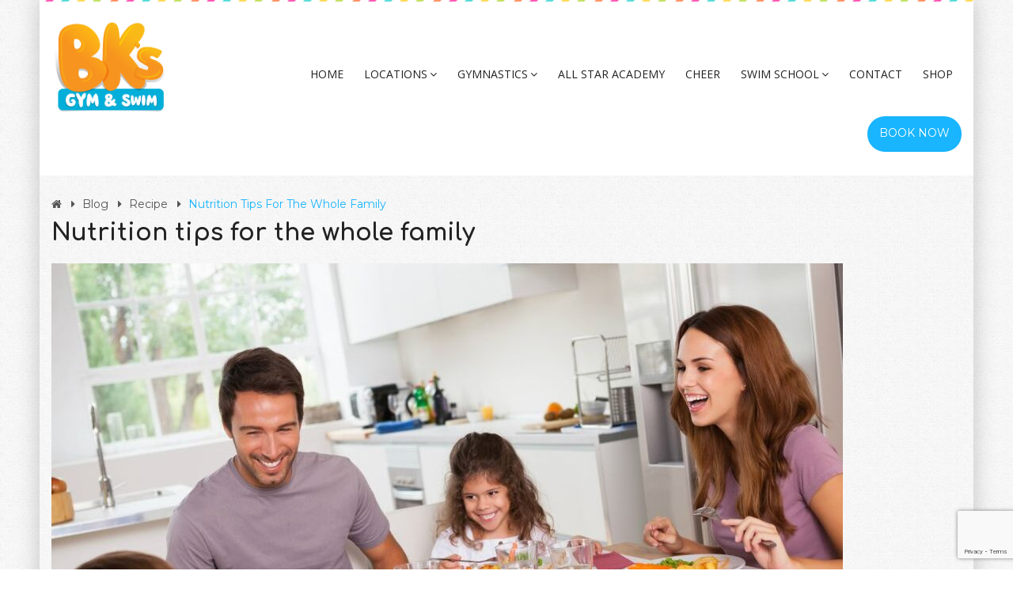

--- FILE ---
content_type: text/html; charset=UTF-8
request_url: https://www.bkgymswim.com.au/family-nutition-tips/
body_size: 25620
content:
<!DOCTYPE html>
<html lang="en-AU" prefix="og: https://ogp.me/ns#">
<head>
	
	<!-- Google Tag Manager -->
<script>(function(w,d,s,l,i){w[l]=w[l]||[];w[l].push({'gtm.start':
new Date().getTime(),event:'gtm.js'});var f=d.getElementsByTagName(s)[0],
j=d.createElement(s),dl=l!='dataLayer'?'&l='+l:'';j.async=true;j.src=
'https://www.googletagmanager.com/gtm.js?id='+i+dl;f.parentNode.insertBefore(j,f);
})(window,document,'script','dataLayer','GTM-5S759T8');</script>
<!-- End Google Tag Manager -->

<!-- Google Tag Manager -->
<script>(function(w,d,s,l,i){w[l]=w[l]||[];w[l].push({'gtm.start':
new Date().getTime(),event:'gtm.js'});var f=d.getElementsByTagName(s)[0],
j=d.createElement(s),dl=l!='dataLayer'?'&l='+l:'';j.async=true;j.src=
'https://www.googletagmanager.com/gtm.js?id='+i+dl;f.parentNode.insertBefore(j,f);
})(window,document,'script','dataLayer','GTM-T587P7D');</script>
<!-- End Google Tag Manager -->
    <script>(function(i,s,o,g,r,a,m){i.GoogleAnalyticsObject=r;i[r]=i[r]||function(){(i[r].q=i[r].q||[]).push(arguments)},i[r].l=1*new Date();a=s.createElement(o),m=s.getElementsByTagName(o)[0];a.async=1;a.src=g;m.parentNode.insertBefore(a,m)})(window,document,'script','https://www.google-analytics.com/analytics.js','ga');ga('create','UA-107121554-5','auto');ga('require','linkid');ga('set','anonymizeIp',!0);ga('send','pageview')</script>

    <meta charset="UTF-8" />
    <meta name="viewport" content="width=device-width, initial-scale=1, maximum-scale=1">
	<meta name="google-site-verification" content="uCBExY6PSbNm2llVOFKU2P-JfE6bsRcp13u9D7PJu4Y" />
    <link rel="profile" href="http://gmpg.org/xfn/11" />
    <link rel="pingback" href="https://www.bkgymswim.com.au/xmlrpc.php" />
                        <link rel="shortcut icon" href="//www.bkgymswim.com.au/wp-content/uploads/2019/03/Favicon-200-x-200.png" type="image/x-icon" />
                
    					<style>img:is([sizes="auto" i], [sizes^="auto," i]) { contain-intrinsic-size: 3000px 1500px }</style>
	
<!-- Search Engine Optimisation by Rank Math - https://rankmath.com/ -->
<title>Nutrition tips for the whole family | Belgravia Kids</title>
<meta name="description" content="A healthy family is built on a healthy diet. In this article, we’re going to look at some good nutrition tips for the whole family."/>
<meta name="robots" content="follow, index, max-snippet:-1, max-video-preview:-1, max-image-preview:large"/>
<link rel="canonical" href="https://www.bkgymswim.com.au/family-nutition-tips/" />
<meta property="og:locale" content="en_US" />
<meta property="og:type" content="article" />
<meta property="og:title" content="Nutrition tips for the whole family | Belgravia Kids" />
<meta property="og:description" content="A healthy family is built on a healthy diet. In this article, we’re going to look at some good nutrition tips for the whole family." />
<meta property="og:url" content="https://www.bkgymswim.com.au/family-nutition-tips/" />
<meta property="og:site_name" content="BK&#039;s Gym &amp; Swim" />
<meta property="article:tag" content="Food" />
<meta property="article:tag" content="Kids" />
<meta property="article:tag" content="Nutrition" />
<meta property="article:section" content="Recipe" />
<meta property="og:updated_time" content="2021-03-31T12:40:54+11:00" />
<meta property="og:image" content="https://www.bkgymswim.com.au/wp-content/uploads/2020/07/Nutrition-tips-for-the-whole-family.jpg" />
<meta property="og:image:secure_url" content="https://www.bkgymswim.com.au/wp-content/uploads/2020/07/Nutrition-tips-for-the-whole-family.jpg" />
<meta property="og:image:width" content="1000" />
<meta property="og:image:height" content="667" />
<meta property="og:image:alt" content="gymnastics for kids" />
<meta property="og:image:type" content="image/jpeg" />
<meta property="article:published_time" content="2020-07-22T04:58:11+11:00" />
<meta property="article:modified_time" content="2021-03-31T12:40:54+11:00" />
<meta name="twitter:card" content="summary_large_image" />
<meta name="twitter:title" content="Nutrition tips for the whole family | Belgravia Kids" />
<meta name="twitter:description" content="A healthy family is built on a healthy diet. In this article, we’re going to look at some good nutrition tips for the whole family." />
<meta name="twitter:image" content="https://www.bkgymswim.com.au/wp-content/uploads/2020/07/Nutrition-tips-for-the-whole-family.jpg" />
<meta name="twitter:label1" content="Written by" />
<meta name="twitter:data1" content="Matt King" />
<meta name="twitter:label2" content="Time to read" />
<meta name="twitter:data2" content="2 minutes" />
<script type="application/ld+json" class="rank-math-schema">{"@context":"https://schema.org","@graph":[{"@type":"Organization","@id":"https://www.bkgymswim.com.au/#organization","name":"BK's Gym &amp; Swim","url":"https://www.bkgymswim.com.au","logo":{"@type":"ImageObject","@id":"https://www.bkgymswim.com.au/#logo","url":"https://www.bkgymswim.com.au/wp-content/uploads/2019/03/BKS_logo_400x400_social-01.png","contentUrl":"https://www.bkgymswim.com.au/wp-content/uploads/2019/03/BKS_logo_400x400_social-01.png","caption":"BK's Gym &amp; Swim","inLanguage":"en-AU","width":"834","height":"834"}},{"@type":"WebSite","@id":"https://www.bkgymswim.com.au/#website","url":"https://www.bkgymswim.com.au","name":"BK's Gym &amp; Swim","publisher":{"@id":"https://www.bkgymswim.com.au/#organization"},"inLanguage":"en-AU"},{"@type":"ImageObject","@id":"https://www.bkgymswim.com.au/wp-content/uploads/2020/07/Nutrition-tips-for-the-whole-family.jpg","url":"https://www.bkgymswim.com.au/wp-content/uploads/2020/07/Nutrition-tips-for-the-whole-family.jpg","width":"1000","height":"667","inLanguage":"en-AU"},{"@type":"WebPage","@id":"https://www.bkgymswim.com.au/family-nutition-tips/#webpage","url":"https://www.bkgymswim.com.au/family-nutition-tips/","name":"Nutrition tips for the whole family | Belgravia Kids","datePublished":"2020-07-22T04:58:11+11:00","dateModified":"2021-03-31T12:40:54+11:00","isPartOf":{"@id":"https://www.bkgymswim.com.au/#website"},"primaryImageOfPage":{"@id":"https://www.bkgymswim.com.au/wp-content/uploads/2020/07/Nutrition-tips-for-the-whole-family.jpg"},"inLanguage":"en-AU"},{"@type":"Person","@id":"https://www.bkgymswim.com.au/author/mattking/","name":"Matt King","url":"https://www.bkgymswim.com.au/author/mattking/","image":{"@type":"ImageObject","@id":"https://secure.gravatar.com/avatar/5f06ed0ba320d601bb5cf87dbea5a523?s=96&amp;d=mm&amp;r=g","url":"https://secure.gravatar.com/avatar/5f06ed0ba320d601bb5cf87dbea5a523?s=96&amp;d=mm&amp;r=g","caption":"Matt King","inLanguage":"en-AU"},"worksFor":{"@id":"https://www.bkgymswim.com.au/#organization"}},{"@type":"BlogPosting","headline":"Nutrition tips for the whole family | Belgravia Kids","keywords":"gymnastics for kids","datePublished":"2020-07-22T04:58:11+11:00","dateModified":"2021-03-31T12:40:54+11:00","author":{"@id":"https://www.bkgymswim.com.au/author/mattking/","name":"Matt King"},"publisher":{"@id":"https://www.bkgymswim.com.au/#organization"},"description":"A healthy family is built on a healthy diet. In this article, we\u2019re going to look at some good nutrition tips for the whole family.","name":"Nutrition tips for the whole family | Belgravia Kids","@id":"https://www.bkgymswim.com.au/family-nutition-tips/#richSnippet","isPartOf":{"@id":"https://www.bkgymswim.com.au/family-nutition-tips/#webpage"},"image":{"@id":"https://www.bkgymswim.com.au/wp-content/uploads/2020/07/Nutrition-tips-for-the-whole-family.jpg"},"inLanguage":"en-AU","mainEntityOfPage":{"@id":"https://www.bkgymswim.com.au/family-nutition-tips/#webpage"}}]}</script>
<!-- /Rank Math WordPress SEO plugin -->

<link rel='dns-prefetch' href='//fonts.googleapis.com' />
<link rel='preconnect' href='https://fonts.gstatic.com' crossorigin />
		<script type="text/javascript">
			var ajaxurl = 'https://www.bkgymswim.com.au/wp-admin/admin-ajax.php';
		</script>
		<link rel='stylesheet' id='wp-block-library-css' href='https://www.bkgymswim.com.au/wp-includes/css/dist/block-library/style.min.css?ver=6.7.4' type='text/css' media='all' />
<style id='classic-theme-styles-inline-css' type='text/css'>
/*! This file is auto-generated */
.wp-block-button__link{color:#fff;background-color:#32373c;border-radius:9999px;box-shadow:none;text-decoration:none;padding:calc(.667em + 2px) calc(1.333em + 2px);font-size:1.125em}.wp-block-file__button{background:#32373c;color:#fff;text-decoration:none}
</style>
<style id='global-styles-inline-css' type='text/css'>
:root{--wp--preset--aspect-ratio--square: 1;--wp--preset--aspect-ratio--4-3: 4/3;--wp--preset--aspect-ratio--3-4: 3/4;--wp--preset--aspect-ratio--3-2: 3/2;--wp--preset--aspect-ratio--2-3: 2/3;--wp--preset--aspect-ratio--16-9: 16/9;--wp--preset--aspect-ratio--9-16: 9/16;--wp--preset--color--black: #000000;--wp--preset--color--cyan-bluish-gray: #abb8c3;--wp--preset--color--white: #ffffff;--wp--preset--color--pale-pink: #f78da7;--wp--preset--color--vivid-red: #cf2e2e;--wp--preset--color--luminous-vivid-orange: #ff6900;--wp--preset--color--luminous-vivid-amber: #fcb900;--wp--preset--color--light-green-cyan: #7bdcb5;--wp--preset--color--vivid-green-cyan: #00d084;--wp--preset--color--pale-cyan-blue: #8ed1fc;--wp--preset--color--vivid-cyan-blue: #0693e3;--wp--preset--color--vivid-purple: #9b51e0;--wp--preset--gradient--vivid-cyan-blue-to-vivid-purple: linear-gradient(135deg,rgba(6,147,227,1) 0%,rgb(155,81,224) 100%);--wp--preset--gradient--light-green-cyan-to-vivid-green-cyan: linear-gradient(135deg,rgb(122,220,180) 0%,rgb(0,208,130) 100%);--wp--preset--gradient--luminous-vivid-amber-to-luminous-vivid-orange: linear-gradient(135deg,rgba(252,185,0,1) 0%,rgba(255,105,0,1) 100%);--wp--preset--gradient--luminous-vivid-orange-to-vivid-red: linear-gradient(135deg,rgba(255,105,0,1) 0%,rgb(207,46,46) 100%);--wp--preset--gradient--very-light-gray-to-cyan-bluish-gray: linear-gradient(135deg,rgb(238,238,238) 0%,rgb(169,184,195) 100%);--wp--preset--gradient--cool-to-warm-spectrum: linear-gradient(135deg,rgb(74,234,220) 0%,rgb(151,120,209) 20%,rgb(207,42,186) 40%,rgb(238,44,130) 60%,rgb(251,105,98) 80%,rgb(254,248,76) 100%);--wp--preset--gradient--blush-light-purple: linear-gradient(135deg,rgb(255,206,236) 0%,rgb(152,150,240) 100%);--wp--preset--gradient--blush-bordeaux: linear-gradient(135deg,rgb(254,205,165) 0%,rgb(254,45,45) 50%,rgb(107,0,62) 100%);--wp--preset--gradient--luminous-dusk: linear-gradient(135deg,rgb(255,203,112) 0%,rgb(199,81,192) 50%,rgb(65,88,208) 100%);--wp--preset--gradient--pale-ocean: linear-gradient(135deg,rgb(255,245,203) 0%,rgb(182,227,212) 50%,rgb(51,167,181) 100%);--wp--preset--gradient--electric-grass: linear-gradient(135deg,rgb(202,248,128) 0%,rgb(113,206,126) 100%);--wp--preset--gradient--midnight: linear-gradient(135deg,rgb(2,3,129) 0%,rgb(40,116,252) 100%);--wp--preset--font-size--small: 13px;--wp--preset--font-size--medium: 20px;--wp--preset--font-size--large: 36px;--wp--preset--font-size--x-large: 42px;--wp--preset--spacing--20: 0.44rem;--wp--preset--spacing--30: 0.67rem;--wp--preset--spacing--40: 1rem;--wp--preset--spacing--50: 1.5rem;--wp--preset--spacing--60: 2.25rem;--wp--preset--spacing--70: 3.38rem;--wp--preset--spacing--80: 5.06rem;--wp--preset--shadow--natural: 6px 6px 9px rgba(0, 0, 0, 0.2);--wp--preset--shadow--deep: 12px 12px 50px rgba(0, 0, 0, 0.4);--wp--preset--shadow--sharp: 6px 6px 0px rgba(0, 0, 0, 0.2);--wp--preset--shadow--outlined: 6px 6px 0px -3px rgba(255, 255, 255, 1), 6px 6px rgba(0, 0, 0, 1);--wp--preset--shadow--crisp: 6px 6px 0px rgba(0, 0, 0, 1);}:where(.is-layout-flex){gap: 0.5em;}:where(.is-layout-grid){gap: 0.5em;}body .is-layout-flex{display: flex;}.is-layout-flex{flex-wrap: wrap;align-items: center;}.is-layout-flex > :is(*, div){margin: 0;}body .is-layout-grid{display: grid;}.is-layout-grid > :is(*, div){margin: 0;}:where(.wp-block-columns.is-layout-flex){gap: 2em;}:where(.wp-block-columns.is-layout-grid){gap: 2em;}:where(.wp-block-post-template.is-layout-flex){gap: 1.25em;}:where(.wp-block-post-template.is-layout-grid){gap: 1.25em;}.has-black-color{color: var(--wp--preset--color--black) !important;}.has-cyan-bluish-gray-color{color: var(--wp--preset--color--cyan-bluish-gray) !important;}.has-white-color{color: var(--wp--preset--color--white) !important;}.has-pale-pink-color{color: var(--wp--preset--color--pale-pink) !important;}.has-vivid-red-color{color: var(--wp--preset--color--vivid-red) !important;}.has-luminous-vivid-orange-color{color: var(--wp--preset--color--luminous-vivid-orange) !important;}.has-luminous-vivid-amber-color{color: var(--wp--preset--color--luminous-vivid-amber) !important;}.has-light-green-cyan-color{color: var(--wp--preset--color--light-green-cyan) !important;}.has-vivid-green-cyan-color{color: var(--wp--preset--color--vivid-green-cyan) !important;}.has-pale-cyan-blue-color{color: var(--wp--preset--color--pale-cyan-blue) !important;}.has-vivid-cyan-blue-color{color: var(--wp--preset--color--vivid-cyan-blue) !important;}.has-vivid-purple-color{color: var(--wp--preset--color--vivid-purple) !important;}.has-black-background-color{background-color: var(--wp--preset--color--black) !important;}.has-cyan-bluish-gray-background-color{background-color: var(--wp--preset--color--cyan-bluish-gray) !important;}.has-white-background-color{background-color: var(--wp--preset--color--white) !important;}.has-pale-pink-background-color{background-color: var(--wp--preset--color--pale-pink) !important;}.has-vivid-red-background-color{background-color: var(--wp--preset--color--vivid-red) !important;}.has-luminous-vivid-orange-background-color{background-color: var(--wp--preset--color--luminous-vivid-orange) !important;}.has-luminous-vivid-amber-background-color{background-color: var(--wp--preset--color--luminous-vivid-amber) !important;}.has-light-green-cyan-background-color{background-color: var(--wp--preset--color--light-green-cyan) !important;}.has-vivid-green-cyan-background-color{background-color: var(--wp--preset--color--vivid-green-cyan) !important;}.has-pale-cyan-blue-background-color{background-color: var(--wp--preset--color--pale-cyan-blue) !important;}.has-vivid-cyan-blue-background-color{background-color: var(--wp--preset--color--vivid-cyan-blue) !important;}.has-vivid-purple-background-color{background-color: var(--wp--preset--color--vivid-purple) !important;}.has-black-border-color{border-color: var(--wp--preset--color--black) !important;}.has-cyan-bluish-gray-border-color{border-color: var(--wp--preset--color--cyan-bluish-gray) !important;}.has-white-border-color{border-color: var(--wp--preset--color--white) !important;}.has-pale-pink-border-color{border-color: var(--wp--preset--color--pale-pink) !important;}.has-vivid-red-border-color{border-color: var(--wp--preset--color--vivid-red) !important;}.has-luminous-vivid-orange-border-color{border-color: var(--wp--preset--color--luminous-vivid-orange) !important;}.has-luminous-vivid-amber-border-color{border-color: var(--wp--preset--color--luminous-vivid-amber) !important;}.has-light-green-cyan-border-color{border-color: var(--wp--preset--color--light-green-cyan) !important;}.has-vivid-green-cyan-border-color{border-color: var(--wp--preset--color--vivid-green-cyan) !important;}.has-pale-cyan-blue-border-color{border-color: var(--wp--preset--color--pale-cyan-blue) !important;}.has-vivid-cyan-blue-border-color{border-color: var(--wp--preset--color--vivid-cyan-blue) !important;}.has-vivid-purple-border-color{border-color: var(--wp--preset--color--vivid-purple) !important;}.has-vivid-cyan-blue-to-vivid-purple-gradient-background{background: var(--wp--preset--gradient--vivid-cyan-blue-to-vivid-purple) !important;}.has-light-green-cyan-to-vivid-green-cyan-gradient-background{background: var(--wp--preset--gradient--light-green-cyan-to-vivid-green-cyan) !important;}.has-luminous-vivid-amber-to-luminous-vivid-orange-gradient-background{background: var(--wp--preset--gradient--luminous-vivid-amber-to-luminous-vivid-orange) !important;}.has-luminous-vivid-orange-to-vivid-red-gradient-background{background: var(--wp--preset--gradient--luminous-vivid-orange-to-vivid-red) !important;}.has-very-light-gray-to-cyan-bluish-gray-gradient-background{background: var(--wp--preset--gradient--very-light-gray-to-cyan-bluish-gray) !important;}.has-cool-to-warm-spectrum-gradient-background{background: var(--wp--preset--gradient--cool-to-warm-spectrum) !important;}.has-blush-light-purple-gradient-background{background: var(--wp--preset--gradient--blush-light-purple) !important;}.has-blush-bordeaux-gradient-background{background: var(--wp--preset--gradient--blush-bordeaux) !important;}.has-luminous-dusk-gradient-background{background: var(--wp--preset--gradient--luminous-dusk) !important;}.has-pale-ocean-gradient-background{background: var(--wp--preset--gradient--pale-ocean) !important;}.has-electric-grass-gradient-background{background: var(--wp--preset--gradient--electric-grass) !important;}.has-midnight-gradient-background{background: var(--wp--preset--gradient--midnight) !important;}.has-small-font-size{font-size: var(--wp--preset--font-size--small) !important;}.has-medium-font-size{font-size: var(--wp--preset--font-size--medium) !important;}.has-large-font-size{font-size: var(--wp--preset--font-size--large) !important;}.has-x-large-font-size{font-size: var(--wp--preset--font-size--x-large) !important;}
:where(.wp-block-post-template.is-layout-flex){gap: 1.25em;}:where(.wp-block-post-template.is-layout-grid){gap: 1.25em;}
:where(.wp-block-columns.is-layout-flex){gap: 2em;}:where(.wp-block-columns.is-layout-grid){gap: 2em;}
:root :where(.wp-block-pullquote){font-size: 1.5em;line-height: 1.6;}
</style>
<link rel='stylesheet' id='wp-blog-designer-fontawesome-stylesheets-css' href='https://www.bkgymswim.com.au/wp-content/plugins/blog-designer//admin/css/fontawesome-all.min.css?ver=1.0' type='text/css' media='all' />
<link rel='stylesheet' id='wp-blog-designer-css-stylesheets-css' href='https://www.bkgymswim.com.au/wp-content/plugins/blog-designer/public/css/designer_css.css?ver=1.0' type='text/css' media='all' />
<link rel='stylesheet' id='mf-public-css' href='https://www.bkgymswim.com.au/wp-content/plugins/mega-forms/assets/frontend/css/combined/styles.min.css?ver=1.5.1' type='text/css' media='all' />
<link rel='stylesheet' id='apr-parent-style-css' href='https://www.bkgymswim.com.au/wp-content/themes/aki/style.css?v=1.0&#038;ver=6.7.4' type='text/css' media='all' />
<link rel='stylesheet' id='apr-child-style-css' href='https://www.bkgymswim.com.au/wp-content/themes/aki-child/style.css?v=1.0&#038;ver=6.7.4' type='text/css' media='all' />
<link rel='stylesheet' id='aki-fonts-css' href='//fonts.googleapis.com/css?family=Roboto%3A300%2C400%2C700%7COpen+Sans%3A300%2C400%2C500%2C600%2C700%7CTeko%3A300%2C400%2C500%2C600%2C700%7CTitan+One%7CComfortaa%3A300%2C400%2C700%7CAmatic+SC%3A400%2C700%7CDosis%3A400%2C700' type='text/css' media='all' />
<link rel='stylesheet' id='font-awesome-css' href='https://www.bkgymswim.com.au/wp-content/themes/aki/css/font-awesome.min.css?ver=2.1.1' type='text/css' media='all' />
<link rel='stylesheet' id='dashicons-css' href='https://www.bkgymswim.com.au/wp-includes/css/dashicons.min.css?ver=6.7.4' type='text/css' media='all' />
<link rel='stylesheet' id='akifont-css' href='https://www.bkgymswim.com.au/wp-content/themes/aki/css/akifont/style.css?ver=2.1.1' type='text/css' media='all' />
<link rel='stylesheet' id='bootstrap-css' href='https://www.bkgymswim.com.au/wp-content/themes/aki/css/plugin/bootstrap.min.css?ver=2.1.1' type='text/css' media='all' />
<link rel='stylesheet' id='fancybox-css' href='https://www.bkgymswim.com.au/wp-content/themes/aki/css/plugin/jquery.fancybox.css?ver=2.1.1' type='text/css' media='all' />
<link rel='stylesheet' id='slick-css' href='https://www.bkgymswim.com.au/wp-content/themes/aki/css/plugin/slick.css?ver=2.1.1' type='text/css' media='all' />
<link rel='stylesheet' id='aki-animate-css' href='https://www.bkgymswim.com.au/wp-content/themes/aki/css/animate.min.css?ver=2.1.1' type='text/css' media='all' />
<link rel='stylesheet' id='aki-theme-css' href='https://www.bkgymswim.com.au/wp-content/themes/aki/css/theme.min.css?ver=2.1.1' type='text/css' media='all' />
<style id='aki-theme-inline-css' type='text/css'>
:root{--general-bg-color:#fff;--general-bg-image:url("https://www.bkgymswim.com.au/wp-content/themes/aki/images/bg-body.jpg");--general-bg-repeat:repeat;--general-bg-position:center center;--general-bg-size:inherit;--general-bg-attachment:inherit;--general-font-family:Montserrat;--general-font-weight:400;--general-font-size:14px;--general-font-color:#555;--general-line-height:24px;--primary-color:#19B5FE;--highlight-color:#FF9900;--breadcrumb-bg-image:url("https://www.bkgymswim.com.au/wp-content/themes/aki/images/bg-breadcrumb.jpg");--breadcrumb-bg-repeat:no-repeat;--breadcrumb-bg-position:center center;--breadcrumb-bg-size:cover;--breadcrumb-bg-attachment:inherit;--breadcrumb-font-family:Open Sans;--breadcrumb-font-size:32px;--breadcrumb-font-color:#fff;--h1-font-family:Quicksand;--h1-font-size:56px;--h1-font-color:#333;--h2-font-family:Quicksand;--h2-font-size:48px;--h2-font-color:#333;--h3-font-family:Quicksand;--h3-font-size:24px;--h3-font-color:#333;--h4-font-family:Quicksand;--h4-font-size:18px;--h4-font-color:#333;--h5-font-family:Quicksand;--h5-font-size:16px;--h5-font-color:#333;--h6-font-family:Quicksand;--h6-font-size:14px;--h6-font-color:#333;}
                .header-v7 .social_icon li a:hover, 
                .header-v7 .header-contact a:hover,
                .header-v7 .header-top-right .header-account a:hover,
                .side-breadcrumb.type-2 .breadcrumb li a:hover,
                .side-breadcrumb.type-2 .breadcrumb,
                .list-info-contact li:hover a,
                .btn.btn-basic:hover,
                .mega-menu li .sub-menu li a:hover,
                .mini-cart .cart_label:hover,
                .header-profile ul a:hover,
                .product-content h3 a,
                .block-about h2,
                .text-ct h3,
                .header-v2 .header-myaccount i:hover,
                .text-ct a,
                .icon_box_content.type_2:hover .icon_box_title h3,
                .footer .widget_nav_menu li a:hover,
                .arrowpress-heading.heading-5 .title-heading,
                .widget_archive li:hover > a, .widget_categories li:hover > a,
                .widget_product_categories li:hover > a, .widget_pages li:hover > a, .widget_meta li:hover > a,
                .widget_archive li.current-cat > a, .widget_categories li.current-cat > a, 
                .widget_archive li:hover span, .widget_categories li:hover span, 
                .widget_product_categories li:hover span, .widget_pages li:hover span, .widget_meta li:hover span,
                .widget_product_categories li.current-cat > a, .widget_pages li.current-cat > a, 
                .widget_archive li.current-cat > span.count, 
                .widget_categories li.current-cat > span.count, .widget_product_categories li.current-cat > span.count, 
                .widget_pages li.current-cat > span.count, .widget_meta li.current-cat > span.count,
                .widget_meta li.current-cat > a,
                .post-single .tag-post a:hover,
                .text-sale span,
                .arrowpress-heading.heading-2 .icon_separator,
                .btn.btn-primary:hover, .btn.btn-primary:focus, .btn.btn-primary:active, 
                .newletter-1 .mc4wp-form-fields .form-mail p:last-child:before,
                .blog-list-1 .post-name a:hover,
                .blog-list-1 .blog-item .read-more a,
                .blog-grid-1 .blog-post-info .blog-date a .year,
                .blog-grid-1 .blog-post-info .blog-date a .month,
                .blog-grid-3 .post-name a:hover,
                .blog-list .read-more a,
                .post-single .tag-post:hover i,
                .post-name a,
                .blog-grid-1 .blog-item .read-more a,
                .blog-list-2 .post-name a:hover,
                .blog-info .info a:hover,
                .blog-info .info:hover,
                .active-sidebar .widget.widget_post_blog .blog-post-info .post-name a:hover,
                .banner-type12 .banner-mid a:hover,
                .banner-type2 .banner-title h3,
                .item_testimonial5 .tes_info .tes_name,
                .footer-v1 .footer-title,
                .footer .widget_nav_menu li a:before,
                .footer-v1 .widget_nav_menu li a:hover,
                .footer .textwidget a,
                .footer-v1 .payment ul li a:hover,
                .footer-v2 .copyright-content p a,
                .footer-v2 .payment ul li a:hover,
                .footer-v5 .widget_post_blog .blog-post-info .post-name a:hover,
                .footer-v5 .list-info-footer li a:hover,
                .footer-v6 .widget_nav_menu ul li a:hover,
                .footer-v6 .list-info-footer li.info-phone a:hover,
                .footer-v6 .list-info-footer li.info-fax a:hover,
                .footer-v6 .list-info-footer li a:hover,
                .arrowpress-heading p,
                .ult_tabs .ult_tabmenu.style1 .ult_tab_li a.ult_a:hover,
                .product-filter-isotope .nav-tabs > li a.active, 
                .product-filter-isotope .nav-tabs > li a:hover, 
                .product-filter-isotope .nav-tabs > li a:focus,
                .arrowpress-products.style-2.product_grid .product-content h3 a:hover,
                .info .product_title, #yith-quick-view-content .product_title,
                .info .summary .add-to > div.yith-wcwl-add-to-wishlist a:hover, 
                .info .summary .add-to > div.add-to-compare a:hover, #yith-quick-view-content 
                .summary .add-to > div.yith-wcwl-add-to-wishlist a:hover, 
                #yith-quick-view-content .summary .add-to > div.add-to-compare a:hover,
                .info .product-share .share-type a:hover, 
                #main .product-grid-style2 .product-action .action_item_box .action_item a,
                .viewmode-toggle a:hover, .viewmode-toggle a:focus, 
                .viewmode-toggle a.active, .viewmode-toggle a.black_button_active,
                #yith-quick-view-content .product-share .share-type a:hover,
                .product_list.style-4 .product-content .product-desc .price span, 
                .product_list.style-4 .product-content .product-desc .price span.woocommerce-Price-currencySymbol,
                .product_list.style-4 .product-grid .product-action-list .action_item_box .action_item.wishlist-btn a:hover,
                a:focus, a:hover,#main .product-list-style3 .product-content h3 a:hover,
                .teacher_header h3,.teacher_single .teacher_info h3,
                .teacher_single .teacher_info .member-contact li a:hover,
                .teacher_single .teacher_info .port_share a:hover,
                .button-group .btn-filter.is-checked, .button-group .btn-filter:hover,
                .gallery-style1 .item .gallery_body h4:hover,
                .gallery-style1 .item .category a:hover,
                .blog-info .info:hover i,
                .gallery-style2 .gallery_body h4:hover,.gallery-style2 .category a:hover,
                .comment-body .comment-bottom .links-info a,
                .shopswatchinput div.wcvaround,
                .single-product .thumbs_list .slick-arrow:hover,
                .portfolio_single .portfolio_title a:hover,
                .woocommerce-review-link:hover,
                .product-tab .nav-tabs > li a,
                .shop_table .cart_item .product-remove a:hover,
                .quantity .qty-number:hover span,
                .info .product_meta > span a:hover, #yith-quick-view-content .product_meta > span a:hover,
                .woocommerce-Address-title a, .my_account_orders a, 
                .woocommerce-MyAccount-content a, .woocommerce-MyAccount-navigation li a,
                .button.wc_points_rewards_apply_discount:hover,
                .title-cart-sub,.showlogin, .showcoupon,.payment_method_paypal label a,
                .woocommerce-order-details .ywcars_button_refund:hover,
                .wishlist_table .product-remove a,
                .product_list.style-4 .product-content h3 a:hover,
                .woocommerce-page .wishlist_table .product-price .amount,
                .woocommerce .wishlist_table .product-name a.yith-wcqv-button,
                .woocommerce-page .wishlist_table .product-price .amount,
                .footer-v1 .footer-social li a:hover,
                .footer-v3 .list-info-footer li a:hover,
                .footer-v3 .widget_nav_menu li a:hover:before,
                .footer-v6 .footer-social ul li a:hover,
                .shop_table .cart_item .product-remove a:hover,
                .product_grid.style-4 .product-content .product-desc a:hover,
                .page-numbers li .next.page-numbers:hover, 
                .page-numbers li .prev.page-numbers:hover,
                .page-coming-soon .coming-title h3,
                .header-v2 .header-search .top-search .woosearch-submit,
                .header-v5 .header-search .top-search .woosearch-submit,
                .header-v2 .header-search .top-search .woosearch-submit i, 
                .header-v5 .header-search .top-search .woosearch-submit i,
                .load-more .load_more_button a:hover,
                .mega-menu>li.menu-item.current-menu-item>a, 
                .mega-menu>li.menu-item.current-menu-parent>a,
                .header-v7 .widget_shopping_cart_content .total,
                .content-404 h1,
                .content-404 p,
                .header-v1 .header-profile ul a:hover,
                .post-single .pagination-link .nav-previous:hover a i,
                .post-single .pagination-link .nav-next:hover a i,
                .block-text-h7 .title h2,
                .btn.btn-border-white:hover,.btn-circle:hover, .btn-circle:active, .btn-circle:focus,
                .btn-circle:hover span, .btn-circle:active span, .btn-circle:focus span,
                .comment-body .comment-bottom .links-info a:hover,
                .header-v7 .search-block-top > .btn-search:hover,
                .box-club .wpb_text_column h3,
                .header-v7 .header_icon .search-block-top > .btn-search:hover,
                .box-sp .title h3, .copyright-content p a:hover,
                .widget_shopping_cart_content .buttons .button:hover,
                #place_order:hover,.woocommerce-Button:hover,
                .woocommerce-shipping-calculator button:hover,
                .blog-grid-5 .blog-post-info .post-name a:hover{
                     color: #19B5FE;
                }
                .footer-v1 .footer-title,
                .main-color,
                .ult_tabs .ult_tabmenu.style1 .ult_tab_li.current a.ult_a,
                .open-menu-mobile:hover, 
                .searchform_wrap form button:hover,
                .header-contact a:hover, 
                header:not(.header-v1) .mega-menu li.current_page_parent > a,
                header:not(.header-v1) .mega-menu .sub-menu li.current-menu-item > a,
                .widget_shopping_cart_content ul li a:hover,
                .slide-tes.ult-carousel-wrapper .slick-dots li.slick-active i, 
                .slide-tes.ult-carousel-wrapper .slick-dots li:hover i,
                header:not(.header-v1) .mega-menu li a:hover, 
                header:not(.header-v1) .mega-menu li a:focus,
                .mega-menu li a:hover, .mega-menu li a:focus,
                .main-color .uvc-main-heading h2,
                {
                    color: #19B5FE !important;
                }
                @media (max-width: 991px){
                    body .nav-sections .nav-tabs > li.active > a, 
                    body .nav-sections .nav-tabs > li.active > a:focus, 
                    body .nav-sections .nav-tabs > li.active > a:hover,
                    .close-menu, .close-menu-mobile, 
                    .social_icon li a{
                        color: #19B5FE !important;
                    }
                    body .social_icon li a,
                    body .close-menu, 
                    body .close-menu-mobile{
                        border-color: #19B5FE;
                    }
                }
                .info .summary .add-to > div.yith-wcwl-add-to-wishlist a:hover, 
                .single-product .thumbs_list li:hover a,
                .product-tab .nav-tabs > li.active a,
                .info .summary .add-to > div.add-to-compare a:hover, 
                #yith-quick-view-content .summary .add-to > div.yith-wcwl-add-to-wishlist a:hover, 
                #yith-quick-view-content .summary .add-to > div.add-to-compare a:hover,
                .service_type1 .service-box:hover .service-img,
                .arrowpress-products .btn-viewmore .link-text:hover,
                .header-v5 .header-container .search-block-top > .btn-search i:hover, 
                .header-v5 .header-container .icon-header i:hover, 
                .header-v5 .header-container .open-menu-mobile i:hover, 
                .header-v5 .header-container .header-info .open-menu i:hover, 
                .header-v5 .header-container .header-myaccount i:hover,
                .product_slide2.arrowpress-products .slick-slider .slick-next:hover, 
                .product_slide2.arrowpress-products .slick-slider .slick-prev:hover,
                .arrowpress-products .slick-slider .slick-next:hover, 
                .arrowpress-products .slick-slider .slick-next:focus, 
                .arrowpress-products .slick-slider .slick-prev:hover, 
                .arrowpress-products .slick-slider .slick-prev:focus,
                .btn-video a,
                .footer .tagcloud a:hover,
                .product-filter-isotope .nav-tabs > li a.active, 
                .product-filter-isotope .nav-tabs > li a:hover, 
                .product-filter-isotope .nav-tabs > li a:focus,
                .info .product-share .share-type a:hover, 
                #yith-quick-view-content .product-share .share-type a:hover,
                .slick-slider .slick-arrow:hover,
                .mini-cart .cart-block,
                .mini-cart .count-item,
                .single-product .img_single_large i:hover,
                .product-tab .nav-tabs > li a,
                .button.wc_points_rewards_apply_discount,#ywcars_form input#ywcars_submit_button,
                .btn.btn-primary,
                .woocommerce-order-details .ywcars_button_refund,
                .ywcars_view_request input#ywcars_send_message,
                .btn.btn-primary:hover, .btn.btn-primary:focus, .btn.btn-primary:active,
                .gallery-style1 .item .gallery-img:before,
                .load-more .load_more_button a,
                .btn-border-radius:hover,
                .woocommerce .login .form-row input.button,
                .swpm-login-widget-form input[type='submit'],
                .btn.btn-black:hover, .btn.btn-black:focus, .btn.btn-black:active,
                .single-product .img_single_thumb .views-block .slick-slide.slick-current img,
                .header-v7 .cart-block .btn.btn-primary.checkout:hover,
                .header-v7 .cart-block .btn.btn-primary.checkout:focus,
                .header-v7 .cart-block .btn.btn-primary.checkout:active,
                 .widget_shopping_cart_content .buttons .button:hover,
                #place_order:hover,.woocommerce-Button:hover,
                .woocommerce-shipping-calculator button:hover,
                .page .page-links > *:not(.page-links-title){
                    border-color:#19B5FE;
                }
                .variations_form .attribute-swatch .swatchinput .wcva_single_textblock:hover, 
                .variations_form .attribute-swatch .swatchinput .wcva_single_textblock.selectedswatch{
                    border-color:#19B5FE !important;
                }
                .service_type2 .service-info::before,
                .arrowpress-products .btn-viewmore .link-text:hover,
                .arrowpress-heading.heading-3 h2:before, 
                .arrowpress-heading.heading-3 h2:after,
                .header-v5 .header-container .search-block-top > .btn-search i:hover, 
                .header-v5 .header-container .icon-header i:hover, 
                .header-v5 .header-container .open-menu-mobile i:hover, 
                .header-v5 .header-container .header-info .open-menu i:hover, 
                .header-v5 .header-container .header-myaccount i:hover,
                .header-v5 .header-ticket a,
                .service_type2 .service-box,
                .list-tt-table li,
                .arrowpress-products .slick-slider .slick-next:hover, 
                .arrowpress-products .slick-slider .slick-next:focus, 
                .arrowpress-products .slick-slider .slick-prev:hover, 
                .arrowpress-products .slick-slider .slick-prev:focus,
                .main-bg_color, .main-bg_color.ult-content-box-container,
                .main-bg_color > .vc_column-inner, .main-bg_color > .upb_row_bg, .main-bg_color.vc_row,
                .scroll-to-top,
                .tagcloud a:hover,
                .banner-type12 .banner-mid a:hover:before, 
                .banner-type12 .banner-mid a:hover:after,
                .footer-v2 .footer-social ul li a:hover,
                .mini-cart .cart_nu_count,
                .ult_countdown-section .ult_countdown-amount,
                .btn-video a i,
                .btn.btn-primary,
                .header-v1 .header-menu,
                .product-action .action_item_box .action_item,
                .list_add_to_cart a,
                .product-tab .nav-tabs > li.active a,
                .tooltip .tooltip-inner,
                .pro-wishlist,
                .single-product .img_single_large i:hover,
                #main .product-grid-style2 .product-content .product-image:before,
                .header-v2 .search-block-top > .btn-search:before,
                .header-wishlist .update-wishlist span,
                .info .single_add_to_cart_button, .info .add_to_cart_button, 
                #yith-quick-view-content .single_add_to_cart_button, 
                #yith-quick-view-content .add_to_cart_button,
                .mc4wp-form-fields .form-mail input,
                .search-block-top .top-search .btn-search,.gallery_related h3:before,
                .active-sidebar .widget h3,.comment-reply-title:before, 
                .widget_price_filter .price_slider_amount .button,
                .button.wc_points_rewards_apply_discount,
                .variations_form .attribute-swatch .swatchinput .wcva_single_textblock:hover, 
                .variations_form .attribute-swatch .swatchinput .wcva_single_textblock.selectedswatch,
                .product-tab .nav-tabs > li a:hover, .product-tab .nav-tabs > li a:focus,
                .page-numbers li .page-numbers:hover, .page-numbers li .page-numbers.current, 
                mark,.title-cart:before,#ywcars_form input#ywcars_submit_button,.woocommerce-Address-title  h3::before,
                .woocommerce-order-details .ywcars_button_refund,
                .woocommerce-page .wishlist_table .product-add-to-cart .button,
                .ywcars_view_request input#ywcars_send_message,
                .product-image-slider.slick-slider .slick-arrow:hover,
                .account-orders-table ins span.amount,
                #yith-wcwl-message, #cart_added_msg_popup, #compare_added_msg_popup,
                .blog-list-1.slick-slider .slick-arrow:hover,
                .footer-v3 .footer-social ul li a:hover,
                .product_grid.style-4 .product-content .product-image i:hover,
                .product_grid.style-4 .product-content .product-desc .product-action-list .list_add_to_cart .add_to_cart_button:hover,
                .post-comments .widget-title:before, #comments .widget-title:before,
                .footer-v5 .mc4wp-form-fields .form-mail p:last-child input:hover,
                .aki_wp_search .woosearch-submit:hover,
                .load-more .load_more_button a,
                .btn-border-radius:hover,
                .quote,.quote+.blog-post-info,
                .blog-masonry .quote+.blog-post-info,
                .mini-cart .cart-block::-webkit-scrollbar-thumb,
                .swpm-registration-submit, .stripe-button-el span,
                .ult_pricing_table_wrap.ult_design_3 .ult_pricing_table .ult_pricing_heading,
                .woocommerce .login .form-row input.button,
                .swpm-login-widget-form input,
                .btn.btn-black:hover, .btn.btn-black:focus, .btn.btn-black:active,
                .list-items.style1 li:before,
                .single-product .img_single_large .slick-dots li.slick-active button, 
                .single-product .img_single_large .slick-dots li:hover button,
                .variations_form .reset_variations,
                .blog-grid-5 .slick-dots li button,
                .contact-form-subscribe input.wpcf7-submit,
                .wpb-js-composer .cs-tab7.vc_tta-color-grey.vc_tta-style-classic.vc_tta-tabs .vc_tta-tab.vc_active > a,
                .page .page-links > *:not(.page-links-title),
                .header-v7 .cart-block .btn.btn-primary.checkout:hover,
                .header-v7 .cart-block .btn.btn-primary.checkout:focus,
                .header-v7 .cart-block .btn.btn-primary.checkout:active,
                .header-v7 .header-menu,
                .block-text-h7 .btn.btn-primary,
                .btn.btn-black:active, .btn.btn-black:focus, .btn.btn-black:hover,
                .side-breadcrumb.type-3.has-overlay:before,
                .btn.btn-primary,
                .scroll-to-top,
                .search-block-top .top-search .btn-search
                .header-v5 .header-container .open-menu-mobile i:hover,
                .header-v5 .header-container .search-block-top > .btn-search i:hover,
                .arrowpress-products .btn-viewmore .link-text:hover,
                .widget_shopping_cart_content .buttons .button,
                #place_order,woocommerce-Button,
                .woocommerce-shipping-calculator button,
                .mini-cart .cart_nu_count{
                    background-color: #19B5FE;
                }
                #slide-home7 .tp-bullets.ares .tp-bullet.selected,
                .arrowpress-heading .line_separator,
                .custom-heading-2 .line_separator,
                .header-v1 .header-menu,
                .box-classes .ult_pricing_table_wrap.ult_design_1 .ult_pricing_table:hover{
                    background-color: #19B5FE !important;
                }
                .wpb-js-composer .cs-tab7.vc_tta-color-grey.vc_tta-style-classic.vc_tta-tabs .vc_tta-panels .vc_tta-panel-body .wpb_single_image{
                        -webkit-box-shadow: 4px 5px 0 0  #19B5FE;
                       -moz-box-shadow:4px 5px 0 0 #19B5FE;
                        box-shadow: 4px 5px 0 0 #19B5FE;
                }
                .block-text-h7 a.btn.btn-primary{
                    border-color:  #19B5FE;                  
                }
                // Preload
                .object,.loader:before,
                .object-2,.object-6,#object-7,
                .busy-loader .w-ball-wrapper .w-ball,
                .pacman > div:nth-child(3),
                .pacman > div:nth-child(4),
                .pacman > div:nth-child(5),
                .pacman > div:nth-child(6),
                .object-9,
                .preloader8 span,
                body .baby .back,
                body .baby .back .tail,
                body .baby .back .feet,
                body .baby .back .hand,
                body .baby .back .hand:after,
                body .baby .back .ass,
                body .baby .back .ass:after,
                body .baby .head,
                body .baby .head .horn{
                    background-color: #19B5FE;
                }
                .object-3{
                    border-top-color: #19B5FE;
                }
                .object-3{
                    border-left-color: #19B5FE;
                }
                .pacman > div:first-of-type,
                .pacman > div:nth-child(2){
                    border-color: #19B5FE;
                }
                .product_type_2 .tooltip.bottom .tooltip-arrow{
                       border-top-color: #19B5FE !important;
                }
                .tooltip.bottom .tooltip-arrow {
                    border-bottom-color: #19B5FE;
                }
               @media (min-width: 992px){
                    .header-v1 .mini-cart .cart_label .title-cart,
                    .header-v1 .mini-cart .icon-header:hover ,
                    .cate-menu>ul>li>ul.children>li>a{
                        color: #19B5FE;
                    }
                }
                @media (min-width: 768px){
                    .icon_box_content:hover .icon_box,
                    .arrowpress-products.style-2.product_grid .product-action .action_item_box .action_item:hover,
                    .header-profile ul a:before{
                        background:#19B5FE;
                    }
                    .arrowpress-products.style-2.product_grid .product-action .list_add_to_cart a:before{
                        border-color:#19B5FE transparent transparent
                    }
    
                }
                @media (max-width: 767px){
                      #main .product-grid-style2 .product-content:hover .product-action .action_item_box .action_item{
                            background: #19B5FE;
                      }                  
                }
                
                .main-color span,.header-v7 .cart-icon,
                .header-v7 .top-link a:hover,
                .block-text-h7 .title h3 span,
                .text-style strong,
                .blog-list-2 .post-name a,
                .aki_product_main_info,
                .btn.btn-highlight:hover, .btn.btn-highlight:focus, 
                .btn.btn-highlight:active,
                .header-v4 .header-topinfo .social_icon li a,
                .header-v4 .header-profile a:hover,
                .header-v4 .search-block-top .top-search .woosearch-input-box:focus,
                .header-v4 .header-container .search-block-top > .btn-search i:hover, 
                .header-v4 .header-container .icon-header i:hover, 
                .header-v4 .header-container .open-menu-mobile i:hover, 
                .header-v4 .header-container .header-info .open-menu i:hover,
                #main .product-list-style3  .product-content .product-desc .price span,
                .info .price span, #yith-quick-view-content .price span,
                .banner-type2 .banner-title li i,
                .footer-v4 .footer-social li a:hover,
                .footer-v4 .list-info-footer li a:hover,
                .footer-v4 .widget_nav_menu ul li a:hover,
                .footer-v4 .widget_post_blog .blog-post-info .post-name a:hover,
                .widget.woocommerce .product-content span.woocommerce-Price-amount span, 
                .widget.woocommerce .product-content .price .amount,
                .footer-v3 .footer-title,
                .btn.btn-highlight.btn-border,
                .list-items.style3 li:before,
                .arrowpress-heading.heading-6 .title-heading span,
                .blog-grid-5 .read-more a,
                .member-type4 .member-title,
                .woocommerce-message,.header-v7 .cart-icon, 
                .header-v7 .top-link a:hover,
                .footer-v7 .copyright-content p a,
               {
                    color: #FF9900;
                }
                .header-v7 .search-block-top .top-search .btn-search:hover,
                .arrowpress-heading.heading-2 .icon_separator,
                .box-classes .ult_pricing_table .ult_pricing_heading h3,
                .aio-icon-box.top-icon .aio-icon,
                .vc_general.vc_btn3:hover, .vc_general.vc_btn3:focus,
                .box-countdown .arrowpress-heading.heading-1 h2,
                 header.header-v7 .mega-menu li.current_page_parent > a,
                header.header-v4.site-header .mega-menu li.current_page_parent > a{
                    color: #FF9900 !important;
                }
                .info .single_add_to_cart_button:hover, .info .add_to_cart_button:hover,
                #yith-quick-view-content .single_add_to_cart_button:hover, 
                #yith-quick-view-content .add_to_cart_button:hover,
                .header-v5 .header-ticket a:hover,
                .highlight-bg_color, .highlight-bg_color.ult-content-box-container, 
                .highlight-bg_color > .vc_column-inner, .highlight-bg_color > .upb_row_bg, 
                .highlight-bg_color.vc_row,
                .header-v4 .header-topinfo,
                .btn.btn-highlight,
                .pro-wishlist:hover,
                .gallery-style5 .gallery-img i,.widget_shopping_cart_content .buttons .btn:hover,
                .product_grid.style-4 .product-content .product-desc .product-action-list .list_add_to_cart .add_to_cart_button,
                .list_add_to_cart a:hover, .list_add_to_cart a:focus,
                #main .product-grid-style2 .product-content:hover .product-action .action_item_box .action_item:hover,
                #main .product-list-style3  .product-grid .product-action-list .list_add_to_cart a:hover,
                #main .product-list-style3 .product-action-list .list_add_to_cart a.loading,
                .woosearch-results ul .widget_add_to_cart .list_add_to_cart a.add_to_cart_button.loading{
                    border-color: #FF9900;
                    background-color: #FF9900;
                }
                .header-v7 .cart-block .btn.btn-primary.checkout,
                .header-v7 .mini-cart .count-item,
                .widget_shopping_cart_content .buttons .btn:hover,
                .contact-form .btn.btn-highlight.type1:hover,
                .btn.btn-highlight.btn-border,
                .btn.btn-highlight{
                    border-color:#FF9900;
                }
                .header-v7 .cart-block .btn.btn-primary.checkout,
                .header-v7 .mini-cart .cart_label,
                .blog-grid-5 .blog-post-info .post-name a:before,
                .aki_wp_search .woosearch-submit,
                .widget_price_filter .ui-slider .ui-slider-range,
                .widget_price_filter .price_slider_amount .button:hover,
                .mc4wp-form-fields .form-mail p:last-child input:hover,
                .btn.btn-highlight.btn-border:hover,
                .footer-v5 .mc4wp-form-fields .form-mail p:last-child input,
                .sticky_post,.header-v7 .mini-cart .cart_label{
                    background-color: #FF9900;
                }
                .wpb-js-composer .cs-tab7.vc_tta-color-grey.vc_tta-style-classic.vc_tta-tabs .vc_tta-panels,
                .button-highlight a,
                .tp-bullets.ares .tp-bullet.selected,
                .rev-btn.btn-highlight{
                    background-color: #FF9900 !important;
                }
                .header-v7 .cart-block,
                .vc_general.vc_btn3:hover, .vc_general.vc_btn3:focus,
                .rev-btn.btn-highlight{
                    border-color: #FF9900 !important;
                }
                @media (min-width: 992px){
                    .header-v1 .header-contact a {
                        color: #FF9900;
                    }
                }
                .block-text-h7 a.btn.btn-primary:hover, .block-text-h7 a.btn.btn-primary:active, .block-text-h7 a.btn.btn-primary:focus{
                      background: #FF9900;
                    -webkit-box-shadow: 0 4px 0px -1px #FF9900;
                      -moz-box-shadow: 0 4px 0px -1px  #FF9900;
                      box-shadow: 0 4px 0px -1px  #FF9900;
                    border-color:  #FF9900;                  
                }    
                @media (max-width: 991px){
                      .header-v7 .top-search{
                            border-color:  #FF9900;   
                      }
                }        
    
            
                    .active-sidebar .widget .widget-title,
                    .arrowpress-products.style-2.product_grid .product-content h3,
                    .arrowpress-products.style-2.product_grid .product-content .price .amount, .arrowpress-products.style-2.product_grid .product-content .price .amount span,
                    .product_list.style-2 .product-content h3 a,
                    .product_list.style-2 .product-content .price .amount,
                    .arrowpress-products.no-spacing .title-border,
                    .footer-v2 .footer-title,
                    .footer-v4 .footer-social .title-social,
                    .footer-v5 .footer-title,
                    .footer-v5 .mc4wp-form-fields .desc,
                    .header-v6 .cart_label .cart_qty,
                    .search-block-top .top-search .woosearch-input-box input,
                    .blog-grid-1 .post-name a,
                    .blog-grid-2 .post-name a,
                    .blog-grid-3 .post-name a,
                    .blog-list-1 .post-name a,
                    .blog-list-2 .post-name a,
                    .arrowpress-heading.heading-1 h2,
                    .aio-icon-box.top-icon .aio-icon-title,
                    .ult_pricing_table_wrap.ult_design_2 .ult_pricing_table .ult_pricing_heading h3,
                    .ult_pricing_table_wrap.ult_design_2 .ult_pricing_table .ult_pricing_heading h5,
                    .ult_pricing_table_wrap.ult_design_3 .ult_pricing_table .ult_price_features,
                    .ult_pricing_table_wrap.ult_design_3 .ult_pricing_table .ult_pricing_heading h3,
                    .note-content h4, .title-box-mb,
                    .portfolio_title h3,
                    .gallery_related h3,
                    .tooltip .tooltip-inner,
                    .active-sidebar .widget h3,
                    .widget_post_blog .blog-post-info .post-name a,
                    .box-text-sidebar h4,
                    .product_slide2 .product-content .price .amount,
                    .product_slide2 .product-content h3,
                    .product_slide2 .product-content .aki_product_main_info .aki_class_age,
                    .product_slide2 .product-content .aki_product_main_info .aki_class_size,
                    .product_list.style-4 .product-content h3 a,
                    .product_list.style-4 .product-content .product-desc .price span.woocommerce-Price-currencySymbol,
                    .info .price span.tax, .info .price span.tax span, #yith-quick-view-content .price span.tax, #yith-quick-view-content .price span.tax span,
                    .teacher_header p,
                    .service_type1 .service-title h4,
                    .custom-progress.vc_progress_bar h6,
                    .icon_box_content.type_2 .icon_box_title h3,
                    .arrowpress-products.style-2.product_grid .product-content h3,
                    .icon_box_content.type_2 .icon_box_title h3,
                    .member-type3 .member-info .link-text a,
                    .member-type3 .member-info .member-name h4,
                    .service_type3 .text-left .service-info h4, 
                    .service_type3 .text-right .service-info h4,
                    .member-type3 .member-info .member-name h4,
                    .service_type2 .service-title h4,
                    .service_type1 .service-title h4,
                    .item_testimonial2 .tes_info h6,
                    .item_testimonial .tes_info h6,
                    .product_grid.style-4 .product-content .product-desc .price .amount,
                    .product_grid.style-4 .product-content .product-desc a,
                    #main .product-list-style3 .product-content h3,
                    .product_list.style-2 .product-content .price .amount,
                    .product_list.style-2 .product-content h3 a,
                    .icon_box_content.type_2 .icon_box_title h3,
                    .header-v6 .search-block-top .top-search .woosearch-input-box input,
                    .side-breadcrumb .breadcrumb, .side-breadcrumb .breadcrumb li a,
                    .product_list.style-1.no-spacing .product-content .product-desc h3,
                    .newletter-1 .mc4wp-form-fields .desc{
                        font-family: Montserrat;
                    } 
                
                .side-breadcrumb.has-overlay::before,
                .side-breadcrumb.type-3.has-overlay:before{
                    background-color: transparent;
                }
            
                .side-breadcrumb{
                    text-align: left;
                }
            
                .side-breadcrumb .page-title h1{
                    font-family: Open Sans;
                    color: #fff;
                    font-size: 32px;
                    font-weight: 700;
                }
            
                      .breadcrumb,
                      .breadcrumb li a,
                      .breadcrumb > li + li::before{
                          font-family: Montserrat;
                      }
                  
                      .breadcrumb,
                      .breadcrumb li a,
                      .breadcrumb > li + li::before{
                          color: #008de0;
                      }
                  
                      .breadcrumb,
                      .breadcrumb li a,
                      .breadcrumb > li + li::before{
                          font-size: 14px;
                      }
                  
                      .breadcrumb,
                      .breadcrumb li a,
                      .breadcrumb > li + li::before{
                          font-weight: 400;
                      }
                  
                .header-v1,
                .fixed-header .header-v1.is-sticky{
                    background-color: #CEF1F5;
                }
            
                .header-v1 .mega-menu li .sub-menu,
                .header-v1 .content-filter,
                .header-v1 .header-ver{
                    background-color: #FFFFFF;
                }
                @media (max-width: 991px){
                    .fixed-header .header-v1.header-bottom,
                    .mega-menu li .sub-menu,
                    .header-center{
                        background-color: #FFFFFF;
                    }
                }
            
                .header-v1 .header-menu{
                    background-color: #2EAAE1;
                }
            
                .header-v1 .header-wrapper .mega-menu > li.current-menu-item > a, 
                .header-v1 .header-wrapper .mega-menu > li.current-menu-ancestor > a, 
                .header-v1 .header-wrapper .mega-menu > li:hover > a,
                .header-v1 .cate-menu .title-cate:hover,
                .header-v1 .open-menu-mobile:hover {
                        color: #113647;
                }
            
                .header_icon,
                .mini-cart .cart_label,
                .languges-flags a,
                .search-block-top, 
                .mini-cart > a,
                .mega-menu > li > a,
                .mega-menu li .sub-menu li a,
                .mini-cart .count-item > p,
                .slogan,.header-contact a, 
                .searchform_wrap input,
                .searchform_wrap form button,
                .widget_shopping_cart_content ul li.empty,
                .open-menu-mobile,
                .nav-sections .nav-tabs > li > a,
                .social-mobile h5, .contact-mobile h5,
                .social-sidebar .twitter-tweet .tweet-text,
                .widget_shopping_cart_content ul li a,
                .widget_shopping_cart_content .total,
                .mini-cart .product_list_widget .product-content .product-title,
                .mega-menu .product_list_widget .product-content .product-title,
                .header-profile ul a,
                .header-v1 .mega-menu > li > a,
                .header-v1 .mega-menu li .sub-menu li a,
                .header-v1 .open-menu, .header-v1 .header-myaccount i, .header-v1 .btn-search i
                {
                    color: #555555;
                }
                @media (max-width: 991px){
                    .header-v1 .header-menu .mega-menu > li.menu-item > a{
                        color: #555555;
                    }
                }
            
                .header-v1 .mega-menu > li.menu-item > a{
                    font-family: Open Sans;
                    color: #fff;
                    font-size: 14px;
                    font-weight: 700;
                    text-transform: uppercase;
                }
                .cate-menu .title-cate{
                    font-family: Open Sans;
                    color: #fff;
                    font-weight: 700;
                }
                .header-v1 .search-block-top .top-search .btn-search i,
                .header-v1 .open-menu-mobile{
                    color: #fff;
                }
            
                @media (max-width: 991px){
                    .fixed-header .header-bottom{
                        background-image: url('');
                        background-repeat: no-repeat;
                        background-size: cover;
                        background-attachment: fixed;
                        background-position: center center;               
                    }
                }
            
                @media (max-width: 991px){
                    .fixed-header .header-bottom{
                        background-image: url('https://www.bkgymswim.com.au/wp-content/themes/aki/images/bg-header.png');
                        background-repeat: no-repeat;
                        background-size: contain;
                        background-attachment: inherit;
                        background-position: center top;               
                    }
                }
            
                .header-wrapper::before{
                    background-color: transparent;
                }
            
                .header-wrapper::before{
                    opacity: 0.6;
                }
            
                .header-v2,
                .header-v2 .mega-menu li .sub-menu,
                .header-v2 .content-filter,
                .header-v2 .header-ver,
                .header-v2 .searchform_wrap{
                    background-color: #FFFFFF;
                }
                @media (max-width: 991px){
                    .header-v2 .header-center{
                        background-color: #FFFFFF;
                    }
                }
            
                .header-v2 .mega-menu > li.menu-item > a{
                    font-family: Open Sans;
                    font-size: 20px;
                    font-weight: 600;
                    text-transform: uppercase;
                }
                .header-v2 .widget_shopping_cart_content .total,
                .header-v2 .nav-sections .nav-tabs > li > a,
                .header-v2 .social-mobile h5,
                .header-v2 .contact-mobile h5,
                .header-v2 .header-contact a,
                .header-v2 .mega-menu > li > a,
                .header-v2 .mega-menu li .sub-menu li a,
                .header-v2 .widget_shopping_cart_content ul li.empty,
                .header-v2 .mini-cart .count-item > p,
                .header-v2 .widget_shopping_cart_content ul li a{
                    color: #555;
                }
                .header-v2 .open-menu-mobile{
                    color: #555;
                }
            
                .header-v2 .mini-cart > a, .header-v2 .open-menu, .header-v2 .header-myaccount i, 
                .header-v2 .btn-search i,.header-v2 .open-menu-mobile
                {
                    color: #555555;
                }
            
                .header-v3,
                .header-v3 .mega-menu li .sub-menu,
                .header-v3 .content-filter,
                .header-v3 .header-ver,
                .header-v3 .searchform_wrap{
                    background-color: #FFFFFF;
                }
                @media (min-width: 991px){
                    .header-v3 .kad-header-logo:before,
                    .header-v3 .header-logo{
                        background-color: #FFFFFF;
                    }
                }
                @media (max-width: 991px){
                    .header-v3 .header-center{
                        background-color: #FFFFFF;
                    }
                }
            
                .header-v3 .mega-menu > li.menu-item > a{
                    font-family: Open Sans;
                    font-size: 14px;
                    font-weight: 700;
                    text-transform: uppercase;
                }
                .header-v3 .widget_shopping_cart_content .total,
                .header-v3 .nav-sections .nav-tabs > li > a,
                .header-v3 .social-mobile h5,
                .header-v3 .contact-mobile h5,
                .header-v3 .header-contact a,
                .header-v3 .mega-menu > li > a,
                .header-v3 .mega-menu li .sub-menu li a,
                .header-v3 .widget_shopping_cart_content ul li.empty,
                .header-v3 .mini-cart .count-item > p,
                .header-v3 .widget_shopping_cart_content ul li a,
                .header-v3 .header-center h5{
                    color: #555;
                }
                .header-v3 .open-menu-mobile{
                    color: #555;
                }
            
                .header-v3 .open-menu-mobile,
                .header-v3 .header-info .open-menu, .header-v3 .header-myaccount, 
                .header-v3 .mini-cart .cart_label, .header-v3 .search-block-top > .btn-search
                {
                    color: #555555;
                }
            
                .header-v4,
                .header-v4 .mega-menu li .sub-menu,
                .header-v4 .content-filter,
                .header-v4 .header-ver,
                .header-v4 .searchform_wrap{
                    background-color: #FFFFFF;
                }
                @media (max-width: 991px){
                    .header-v4 .header-center{
                        background-color: #FFFFFF;
                    }
                }
            
                .header-v4 .header-topinfo{
                    background-color: #E55594;
                }
            
                .header-v4 .mega-menu > li.menu-item > a{
                    font-family: Open Sans;
                    font-size: 14px;
                    font-weight: 600;
                    text-transform: none;
                }
                @media (min-width: 992px){
                      .header-v4 .header-topinfo .header-contact li p, 
                      .header-v4 .header-topinfo .header-contact li a,
                      .header-v4 .header-topinfo .header-contact li,
                      .header-v4 .header-contact a,
                      .header-v4 .header-profile a,
                      .header-v4 .mega-menu > li > a{
                        color: #fff;
                      }
                      .header-v4 .social_icon li a{
                            background-color: #fff;
                      }
                      .header-v4 .open-menu-mobile{
                            color: #fff;
                      }
                      .header-v4 .social_icon a,
                      .header-v4 .header-profile a,
                      .fixed-header .header-v4 .header-container{
                            border-color: #fff;
                      }
                }
            
                .site:not(.fixed-header) .header-v4 .widget_shopping_cart_content .total,
                .site:not(.fixed-header) .header-v4 .nav-sections .nav-tabs > li > a,
                .site:not(.fixed-header) .header-v4 .social-mobile h5,
                .site:not(.fixed-header) .header-v4 .contact-mobile h5,
                .site:not(.fixed-header) .header-v4 .mega-menu > li > a,
                .site:not(.fixed-header) .header-v4 .mega-menu li .sub-menu li a,
                .site:not(.fixed-header) .header-v4 .widget_shopping_cart_content ul li.empty,
                .site:not(.fixed-header) .header-v4 .mini-cart .count-item > p,
                .site:not(.fixed-header) .header-v4 .widget_shopping_cart_content ul li a, 
                .site:not(.fixed-header) .header-v4 .header-profile > a{
                    color: #555555;
                }
                .site:not(.fixed-header) .header-v4 .open-menu-mobile{
                    color: #555555;
                }
                .site:not(.fixed-header) .header-v4 .header-profile a,
                .site:not(.fixed-header) .header-v4 .header-container,
                .header-v4 .search-block-top .top-search .woosearch-input-box{
                    border-color: #555555;
                }
                .header-v4.is-sticky .widget_shopping_cart_content .total,
                .header-v4.is-sticky .nav-sections .nav-tabs > li > a,
                .header-v4.is-sticky .social-mobile h5,
                .header-v4.is-sticky .contact-mobile h5,
                .header-v4.is-sticky .header-contact a,
                .header-v4.is-sticky .mega-menu > li > a,
                .header-v4.is-sticky .mega-menu li .sub-menu li a,
                .header-v4 .mega-menu li .sub-menu li a,
                .header-v4.is-sticky .widget_shopping_cart_content ul li.empty,
                .header-v4.is-sticky .mini-cart .count-item > p,
                .header-v4.is-sticky .widget_shopping_cart_content ul li a,
                .header-v4.is-sticky .header-contact p, 
                .header-v4.is-sticky .header-profile > a,
                .header-v4.is-sticky .header-contact li,
                .header-v4.is-sticky .nav-sections .nav-tabs > li > a,
                .header-v4.is-sticky .open-menu-mobile {
                    color: #555555;
                }
                .header-v4.is-sticky .social_icon a,
                .header-v4.is-sticky .header-profile a,
                .header-v4.is-sticky .header-container{
                    border-color: #555555;
                }
                @media (max-width:991px){
                    .site:not(.fixed-header) .header-v4 .nav-sections .nav-tabs > li > a {
                        color: #555555;
                    }
                }
            
                @media (min-width: 992px){
                    .header-v4 .open-menu-mobile,
                    .header-v4 .header-info .open-menu, 
                    .header-v4 .header-myaccount, 
                    .header-v4 .mini-cart .cart_label, 
                    .header-v4 .search-block-top > .btn-search,
                    .header-v4 .header-container .search-block-top > .btn-search i, 
                    .header-v4 .header-container .icon-header i, 
                    .header-v4 .header-container .header-info .open-menu i,
                    .header-v4 .header-container .open-menu-mobile i{
                        color: #FFFFFF;
                    }
                    .header-v4 .header-right .search-block-top > .btn-search i, 
                    .header-v4 .header-right .icon-header i, 
                    .header-v4 .header-right .header-info .open-menu i{
                        border-color: #FFFFFF;
                    }
                }
            
                .site:not(.fixed-header) .header-v4 .open-menu-mobile,
                .site:not(.fixed-header) .header-v4 .header-info .open-menu, 
                .site:not(.fixed-header) .header-v4 .header-myaccount, 
                .site:not(.fixed-header) .header-v4 .mini-cart .cart_label, 
                .site:not(.fixed-header) .header-v4 .search-block-top > .btn-search,
                .site:not(.fixed-header) .header-v4 .header-container .search-block-top > .btn-search i, 
                .site:not(.fixed-header) .header-v4 .header-container .icon-header i, 
                .site:not(.fixed-header) .header-v4 .header-container .header-info .open-menu i,
                .site:not(.fixed-header) .header-v4 .header-container .open-menu-mobile i{
                    color: #555555;
                }
                 @media (max-width: 991px){
                    .header-v4 .header-profile a{
                        color: #555555;
                    }
                 }
                .site:not(.fixed-header) .header-v4 .header-right .search-block-top > .btn-search i, 
                .site:not(.fixed-header) .header-v4 .header-right .icon-header i, 
                .site:not(.fixed-header) .header-v4 .header-right .header-info .open-menu i{
                    border-color: #555555;
                }
    
                .header-v4.is-sticky .open-menu-mobile,
                .header-v4.is-sticky .header-info .open-menu, 
                .header-v4.is-sticky .header-myaccount, 
                .header-v4.is-sticky .mini-cart .cart_label, 
                .header-v4.is-sticky .search-block-top > .btn-search,
                .header-v4.is-sticky .header-container .search-block-top > .btn-search i, 
                .header-v4.is-sticky .header-container .icon-header i, 
                .header-v4.is-sticky .header-container .header-info .open-menu i,
                .header-v4.is-sticky .header-container .open-menu-mobile i{
                    color: #555555;
                }
                .header-v4.is-sticky .header-right .search-block-top > .btn-search i, 
                .header-v4.is-sticky .header-right .icon-header i, 
                .header-v4.is-sticky .header-right .header-info .open-menu i{
                    border-color: #555555;
                }
                @media (max-width: 991px){
                    .header-v4 .header-container .search-block-top > .btn-search i, 
                    .header-v4 .header-container .icon-header i, 
                    .header-v4 .header-container .open-menu-mobile i, 
                    .header-v4 .header-container .header-info .open-menu i,
                    .header-v4 .header-profile a{
                        border-color: #555555;
                    }
                }
            
                .header-v5 .header-wrapper,
                .fixed-header .header-v5:not(.is-sticky) .header-wrapper,
                .header-v5 .mega-menu li .sub-menu,
                .header-v5 .content-filter,
                .header-v5 .header-ver,
                .header-v5 .searchform_wrap{
                    background-color: #FFFFFF;
                }
                .header-v5 .path svg g{
                    fill: #FFFFFF;
                }
                @media (max-width: 991px){
                    .header-v5 .header-center{
                        background-color: #FFFFFF;
                    }
                }
            
                .header-v5 .mini-cart .count-item > p, 
                .header-v5 .social-sidebar .twitter-tweet .tweet-text, 
                .header-v5 .slogan, .header-v5 .widget_shopping_cart_content ul li a, 
                .header-v5 .widget_shopping_cart_content ul li.empty,
                .header-v5 .contact-mobile h5,
                .header-v5 .social-mobile h5,
                .header-v5 .header-profile ul a, 
                .header-v5 .header-contact a,
                .header-v5 .header-topinfo .header-contact li p,
                .header-v5 .header-topinfo .header-contact li i,
                .header-v5 .header-center h5{
                    color: #555555;
                }
            
                .header-v5 .mega-menu li .sub-menu li a, 
                .header-v5 .mega-menu > li > a{
                    font-family: Open Sans;
                    font-size: 14px;
                    color: #222222;
                    font-weight: 400;
                    text-transform: uppercase;
                }
            
                .header-v5 .open-menu-mobile, .header-v5 .header-myaccount, 
                .header-v5 .mini-cart .cart_label, .header-v5 .search-block-top > .btn-search
                {
                    color: #555555;
                }
                @media (max-width:991px){
                    .header-v5 .header-info .open-menu{
                         color: #555555;
                    }
                }
            
                .header-v6,
                .header-v6 .main-navigation,
                .header-v6 .mega-menu li .sub-menu, 
                .header-v6 .header-ver, .header-v6 .searchform_wrap,
                .header-v6 .mini-cart .cart-block,
                .header-v6 .content-filter,
                .header-v6 .top-search .search-field{
                    background-color: #FFFFFF;
                }
            
                      .header-v6 .mega-menu > li > a{
                          font-size: 20px;
                      }            
                
                .header-v6 .mega-menu li .sub-menu li a, 
                .header-v6 .mega-menu > li > a{
                    font-family: Teko;
                    font-weight: 400;
                    text-transform: uppercase;
                }
                .header-v6 .header-profile ul a,
                .header-v6 .top-search .search-field,
                .header-v6 .mini-cart > a,
                .header-v6 .mini-cart .cart_label ,
                .header-v6 .search-block-top .top-search .btn-search,.header-v6 .open-menu-mobile,
                .header-v6 .languges-flags a, .header-v6 .search-block-top, 
                .header-v6 .mega-menu > li > a, .header-v6 .mega-menu li .sub-menu li a, 
                .header-v6 .mini-cart .count-item > p, 
                .header-v6 .searchform_wrap input, .header-v6 .searchform_wrap form button, 
                .header-v6 .widget_shopping_cart_content ul li.empty,.header-v6 .open-menu-mobile, 
                .header-v6 .widget_shopping_cart_content ul li a,
                .header-v6 .widget_shopping_cart_content .total,
                .header-v6 .mini-cart .product_list_widget .product-content .product-title, 
                .header-v6 .mega-menu .product_list_widget .product-content .product-title
                {
                    color: #555;
                    font-family: Teko;
                }
                .header-v6 .widget_shopping_cart_content ul li .quantity,
                .header-v6 .widget_shopping_cart_content .buttons .btn{
                    font-family: Teko;
                }
            
                .header-v6 .open-menu-mobile, .header-v6 .header-myaccount, 
                .header-v6 .mini-cart .cart_label, .header-v6 .search-block-top > .btn-search
                {
                    color: #555555;
                }
                @media (max-width:991px){
                    .header-v6 .header-info .open-menu{
                         color: #555555;
                    }
                }
            
                @media (min-width: 992px){
                      .header-v7 .open-menu-mobile,.header-v7 .mega-menu > li.menu-item > a{
                            color: #fff;
                      }
                }
                .header-v7 .mega-menu > li.menu-item > a{
                      font-weight: 500;
                      font-family: Open Sans;
                      font-size: 14px;
                      text-transform: uppercase; 
                }
            
                .header-v7 .search-block-top > .btn-search, .header-v7 .top-link a{
                      color: #999;
                      font-weight: bold;
                      font-family: Open Sans;
                      font-size: 16px;
                      text-transform: uppercase;
                }
            
                .footer-v7 .footer-title{
                      font-weight: 700;
                      font-family: Open Sans;
                      font-size: 16px;
                      text-transform: uppercase;
                }
            
            .header-v7 .cart-icon,
                .member-type4 .member-title,
               .blog-grid-5 .read-more a,
                .header-v7 .top-link a:hover,
              .block-text-h7 .title h3 span{
                 color: #FF9900 ; 
              }
              .header-v7 .cart-block .btn.btn-primary.checkout,
              .widget_shopping_cart_content .buttons .btn:hover,
              .header-v7 .mini-cart .cart_label,
              .contact-form-subscribe input.wpcf7-submit,
              .blog-grid-5 .blog-post-info .post-name a:before{
                background: #FF9900 ; 
              }
              .wpb-js-composer .cs-tab7.vc_tta-color-grey.vc_tta-style-classic.vc_tta-tabs .vc_tta-panels{
                background: #FF9900 !important ; 
              }
              .header-v7 .cart-block .btn.btn-primary.checkout,
                .header-v7 .mini-cart .count-item,
              .widget_shopping_cart_content .buttons .btn:hover{
                border-color: #FF9900 ; 
              }
              .header-v7 .cart-block{
                 border-color: #FF9900 !important ; 
              }
            
                .page-404{
                    background-image: url(https://www.bkgymswim.com.au/wp-content/themes/aki/images/404.png);   
                    background-size: initial;
                    background-position: center top;
                    background-repeat: no-repeat;
                }
                #bkDiv{
                    background-image:url(https://www.bkgymswim.com.au/wp-content/themes/aki/images/404.png);   
                }
                .title404{
                    background: url(https://www.bkgymswim.com.au/wp-content/themes/aki/images/404.png);  
                    -webkit-text-fill-color: transparent;
                    -webkit-background-clip: text; 
                    background-size: contain;
                    line-height: 100%;              
                }
            
                .page-coming-soon{
                    background: url(https://www.bkgymswim.com.au/wp-content/themes/aki/images/coming-soon.jpg);   
                    background-size: cover;
                    background-position: center center;
                }
            
                .page-coming-soon.has-overlay:before{
                    background: #000000 !important;
                    opacity: 0.6;
                }
            
</style>
<link rel='stylesheet' id='aki-style-css' href='https://www.bkgymswim.com.au/wp-content/themes/aki/style.css?ver=2.1.1' type='text/css' media='all' />
<link rel='stylesheet' id='apr-core-style-css' href='https://www.bkgymswim.com.au/wp-content/themes/aki/css/apr_core.css?ver=2.1.1' type='text/css' media='all' />
<link rel='stylesheet' id='tablepress-default-css' href='https://www.bkgymswim.com.au/wp-content/plugins/tablepress/css/build/default.css?ver=3.0.4' type='text/css' media='all' />
<link rel='stylesheet' id='js_composer_front-css' href='https://www.bkgymswim.com.au/wp-content/plugins/js_composer/assets/css/js_composer.min.css?ver=8.2' type='text/css' media='all' />
<link rel='stylesheet' id='js_composer_custom_css-css' href='//www.bkgymswim.com.au/wp-content/uploads/js_composer/custom.css?ver=8.2' type='text/css' media='all' />
<link rel='stylesheet' id='bsf-Defaults-css' href='https://www.bkgymswim.com.au/wp-content/uploads/smile_fonts/Defaults/Defaults.css?ver=3.20.0' type='text/css' media='all' />
<link rel='stylesheet' id='bsf-kidfont-css' href='https://www.bkgymswim.com.au/wp-content/uploads/smile_fonts/kidfont/kidfont.css?ver=3.20.0' type='text/css' media='all' />
<link rel="preload" as="style" href="https://fonts.googleapis.com/css?family=Montserrat:400%7COpen%20Sans:700%7CQuicksand&#038;display=swap&#038;ver=1740463846" /><link rel="stylesheet" href="https://fonts.googleapis.com/css?family=Montserrat:400%7COpen%20Sans:700%7CQuicksand&#038;display=swap&#038;ver=1740463846" media="print" onload="this.media='all'"><noscript><link rel="stylesheet" href="https://fonts.googleapis.com/css?family=Montserrat:400%7COpen%20Sans:700%7CQuicksand&#038;display=swap&#038;ver=1740463846" /></noscript><script type="text/javascript" id="jquery-core-js-extra">
/* <![CDATA[ */
var ajax_var = {"url":"https:\/\/www.bkgymswim.com.au\/wp-admin\/admin-ajax.php","nonce":"e4c0576dac"};
/* ]]> */
</script>
<script type="text/javascript" src="https://www.bkgymswim.com.au/wp-includes/js/jquery/jquery.min.js?ver=3.7.1" id="jquery-core-js"></script>
<script type="text/javascript" src="https://www.bkgymswim.com.au/wp-includes/js/jquery/jquery-migrate.min.js?ver=3.4.1" id="jquery-migrate-js"></script>
<script type="text/javascript" src="https://www.bkgymswim.com.au/wp-includes/js/imagesloaded.min.js?ver=5.0.0" id="imagesloaded-js"></script>
<script type="text/javascript" src="https://www.bkgymswim.com.au/wp-includes/js/masonry.min.js?ver=4.2.2" id="masonry-js"></script>
<script type="text/javascript" src="https://www.bkgymswim.com.au/wp-content/plugins/blog-designer/public/js/ticker.min.js?ver=1.0" id="ticker-js"></script>
<script type="text/javascript" src="https://www.bkgymswim.com.au/wp-content/plugins/blog-designer/public/js/designer.js?ver=1.0" id="wp-blog-designer-script-js"></script>
<script type="text/javascript" src="https://www.bkgymswim.com.au/wp-content/themes/aki/js/jquery.validate.min.js?ver=2.1.1" id="validate-js"></script>
<script></script><link rel="https://api.w.org/" href="https://www.bkgymswim.com.au/wp-json/" /><link rel="alternate" title="JSON" type="application/json" href="https://www.bkgymswim.com.au/wp-json/wp/v2/posts/3903" /><link rel="alternate" title="oEmbed (JSON)" type="application/json+oembed" href="https://www.bkgymswim.com.au/wp-json/oembed/1.0/embed?url=https%3A%2F%2Fwww.bkgymswim.com.au%2Ffamily-nutition-tips%2F" />
<link rel="alternate" title="oEmbed (XML)" type="text/xml+oembed" href="https://www.bkgymswim.com.au/wp-json/oembed/1.0/embed?url=https%3A%2F%2Fwww.bkgymswim.com.au%2Ffamily-nutition-tips%2F&#038;format=xml" />
<meta name="generator" content="Redux 4.5.6" /><meta name="google-site-verification" content="owc4qeLQVtDtgWdyXKzTJv7Cpd9j6fX6sTWdU9EiMQ0" /><!-- <meta name="vfbPro" version="2.5.1" /> -->
<meta name="generator" content="Powered by WPBakery Page Builder - drag and drop page builder for WordPress."/>
<style data-type="vc_custom-css">html .ult_main_cl.ult-adjust-bottom-margin {
    margin-bottom: 1em;
}
.ult_main_cl {
    text-align: center;
}
.post-single .blog_post_desc a {
    float: none !important;
}

@media (min-width: 768px){
.post-single .blog_post_desc {
    padding-top: 50px;
    image-align: center

}}</style><meta name="generator" content="Powered by Slider Revolution 6.7.29 - responsive, Mobile-Friendly Slider Plugin for WordPress with comfortable drag and drop interface." />
<script>function setREVStartSize(e){
			//window.requestAnimationFrame(function() {
				window.RSIW = window.RSIW===undefined ? window.innerWidth : window.RSIW;
				window.RSIH = window.RSIH===undefined ? window.innerHeight : window.RSIH;
				try {
					var pw = document.getElementById(e.c).parentNode.offsetWidth,
						newh;
					pw = pw===0 || isNaN(pw) || (e.l=="fullwidth" || e.layout=="fullwidth") ? window.RSIW : pw;
					e.tabw = e.tabw===undefined ? 0 : parseInt(e.tabw);
					e.thumbw = e.thumbw===undefined ? 0 : parseInt(e.thumbw);
					e.tabh = e.tabh===undefined ? 0 : parseInt(e.tabh);
					e.thumbh = e.thumbh===undefined ? 0 : parseInt(e.thumbh);
					e.tabhide = e.tabhide===undefined ? 0 : parseInt(e.tabhide);
					e.thumbhide = e.thumbhide===undefined ? 0 : parseInt(e.thumbhide);
					e.mh = e.mh===undefined || e.mh=="" || e.mh==="auto" ? 0 : parseInt(e.mh,0);
					if(e.layout==="fullscreen" || e.l==="fullscreen")
						newh = Math.max(e.mh,window.RSIH);
					else{
						e.gw = Array.isArray(e.gw) ? e.gw : [e.gw];
						for (var i in e.rl) if (e.gw[i]===undefined || e.gw[i]===0) e.gw[i] = e.gw[i-1];
						e.gh = e.el===undefined || e.el==="" || (Array.isArray(e.el) && e.el.length==0)? e.gh : e.el;
						e.gh = Array.isArray(e.gh) ? e.gh : [e.gh];
						for (var i in e.rl) if (e.gh[i]===undefined || e.gh[i]===0) e.gh[i] = e.gh[i-1];
											
						var nl = new Array(e.rl.length),
							ix = 0,
							sl;
						e.tabw = e.tabhide>=pw ? 0 : e.tabw;
						e.thumbw = e.thumbhide>=pw ? 0 : e.thumbw;
						e.tabh = e.tabhide>=pw ? 0 : e.tabh;
						e.thumbh = e.thumbhide>=pw ? 0 : e.thumbh;
						for (var i in e.rl) nl[i] = e.rl[i]<window.RSIW ? 0 : e.rl[i];
						sl = nl[0];
						for (var i in nl) if (sl>nl[i] && nl[i]>0) { sl = nl[i]; ix=i;}
						var m = pw>(e.gw[ix]+e.tabw+e.thumbw) ? 1 : (pw-(e.tabw+e.thumbw)) / (e.gw[ix]);
						newh =  (e.gh[ix] * m) + (e.tabh + e.thumbh);
					}
					var el = document.getElementById(e.c);
					if (el!==null && el) el.style.height = newh+"px";
					el = document.getElementById(e.c+"_wrapper");
					if (el!==null && el) {
						el.style.height = newh+"px";
						el.style.display = "block";
					}
				} catch(e){
					console.log("Failure at Presize of Slider:" + e)
				}
			//});
		  };</script>
		<style type="text/css" id="wp-custom-css">
			#site-navigation .nav-sections .nav.nav-tabs{display:none}
.footer-v1 .footer-office-top:before, .footer-v1 .footer-office-top:after, .footer-v1 .footer-office-top .footer-office-content:before{
	display:none;
}
.wpcf7-form select{
	background-color: #fff;
    color: #999;
    padding: 5px 10px;
}

.wpcf7-form-control-wrap input {
    height: 40px;
}
.wpcf7-form-control input, .wpcf7-form-control-wrap textarea, .form-control {
    border-radius: 5px !important;
    border: 1px solid #eee !important;
    padding: 0 14px !important;
    color: #999 !important;
}
.wpcf7-form select {
    background-color: #fff !important;
    color: #999 !important;
    padding: 5px 10px !important;
}

.wpcf7-submit.btn.btn-primary ,
.form-group #fld_180079_1,
.vc_btn3.vc_general{
    text-transform: none;
    margin-top: 3px;
    border-radius: 30px;
    padding: 5px 23px 7px 21px;
	  background-color: #19b5fe;
	  background-image: none;
	  color: #fff;
}
.vc_general.vc_btn3:hover{
	color: #19b5fe !important;
	background-color: transparent !important;
	border-color: #19b5fe !important;
}

.form-group #fld_180079_1:hover{
	color: #19b5fe;
	border-color: #19b5fe;
	background: transparent;
}
@media (max-width: 480px){
	.header-v5 .header-ticket {
			display: inline-block;
			margin-top: 25px;
	}
}

/* HEADER FIX */
.header-v5 .path{display:none}
.header-v5 .header-wrapper, .fixed-header .header-v5:not(.is-sticky) .header-wrapper{padding-bottom: 30px;}
.header-v5 .header-logo{max-width: 150px;}

/* VFB FORM FIX */
.visual-form-builder fieldset {
    background:none;
    border:none 
 }
 
.vfb-item .vfb-item-submit{ 
   background: #2eaae1;
    border-radius: 30px;
    color: #fff;
    display: inline-block;
    height: 50px;
    margin-left: 18px;
    padding: 14px 28px;
    text-transform: uppercase;
}
 
.vfb-submit, input[type="submit"].vfb-submit {
    background: #2eaae1;
    border-radius: 30px;
    color: #fff;
    display: inline-block;
    height: 50px;
    margin-left: 18px;
    padding: 14px 28px;
    text-transform: uppercase;
}
 
.vfb-submit, input[type="submit"].vfb-submit:hover {
transition: .25s;
    background: #ff9900;
}

.header-ticket a {
	min-height: 45px;
	min-width: 45px;
}

/* hide breadcrumb*/
.page-id-4245 .page-title,
.page-id-4142 .page-title {
	display: none;
}


/* Mega Forms */

.mfield .mf_input_container input, .mfield .mf_input_container select, .mfield .mf_input_container textarea {
	border: 1px solid #ccc !important;
	border-radius: 5px !important;
}

		</style>
		<style id="aki_settings-dynamic-css" title="dynamic-css" class="redux-options-output">#main,body,#error-page{background-color:#fff;background-repeat:repeat;background-attachment:inherit;background-position:center center;background-image:url('https://www.bkgymswim.com.au/wp-content/themes/aki/images/bg-body.jpg');background-size:inherit;}body,#error-page{font-family:Montserrat;line-height:24px;font-weight:400;color:#555;font-size:14px;}.side-breadcrumb.type-2.use_bg_image{background-color:#f5f5f5;background-repeat:no-repeat;background-attachment:inherit;background-position:center center;background-image:url('http://none');background-size:cover;}h1{font-family:Quicksand;color:#333;font-size:56px;}h2{font-family:Quicksand;color:#333;font-size:48px;}h3{font-family:Quicksand;color:#333;font-size:24px;}h4{font-family:Quicksand;color:#333;font-size:18px;}h5{font-family:Quicksand;color:#333;font-size:16px;}h6{font-family:Quicksand;color:#333;font-size:14px;}.btn.btn-highlight.btn-border,.footer-title,.product_list_widget .price span,.product-content .price .amount,.aki_product_main_info,.post-name a,.blog-item .post_link,.item_testimonial .item-desc,.arrowpress-heading.heading-5 .title-heading,.blog-slogan,.quote_section blockquote,.sticky-post-2 .post-name a,.blog-cat-content .blog-cate .count-post > p,.post-single.single-2 #comments .widget-title,.tt-list span,.teacher_header h3,.content-404 p,.newletter-1 .mc4wp-form-fields label,.active-deal .price-deal,.text-ct,.info .price span, #yith-quick-view-content .price span,.count-down-3 .ult_countdown-section .ult_countdown-amount{font-family:Quicksand;}header.header-v1,.fixed-header header.header-v1.is-sticky{background-repeat:no-repeat;background-attachment:inherit;background-position:center top;background-image:url('https://www.bkgymswim.com.au/wp-content/themes/aki/images/bg-header.png');background-size:contain;}.footer-v1,.footer-v1,.footer-v1,.footer-v1,.footer-v1,.footer-v1{background-color:#f5f5f5;background-repeat:no-repeat;background-attachment:fixed;background-position:center center;background-size:cover;}.footer-v1 .footer-title{color:#2EAAE1;}.footer-v1,.footer-v1 .widget_nav_menu li a,.footer-v1 .copyright-content p,.footer-v1 .footer-social li a,.footer .footer-v1 .copyright-content p a,.footer-v1 .payment ul li a{color:#555555;}.footer-newsletter,.footer-newsletter,.footer-newsletter,.footer-newsletter,.footer-newsletter,.footer-newsletter{background-repeat:no-repeat;background-attachment:fixed;background-position:center center;background-image:url('https://www.bkgymswim.com.au/wp-content/themes/aki/images/bg-newsletter.jpg');background-size:cover;}</style><style id="arrowpress-customizer-inline-styles"></style><style type="text/css" data-type="vc_shortcodes-default-css">.vc_do_btn{margin-bottom:22px;}</style><style type="text/css" data-type="vc_shortcodes-custom-css">.vc_custom_1566366971271{background-color: #ffffff !important;}</style><noscript><style> .wpb_animate_when_almost_visible { opacity: 1; }</style></noscript>	
	
</head>
<body class="post-template-default single single-post postid-3903 single-format-standard wpb-js-composer js-comp-ver-8.2 vc_responsive">
	<!-- Google Tag Manager (noscript) -->
<noscript><iframe src="https://www.googletagmanager.com/ns.html?id=GTM-5S759T8"
height="0" width="0" style="display:none;visibility:hidden"></iframe></noscript>
<!-- End Google Tag Manager (noscript) -->
<!-- Google Tag Manager (noscript) -->
<noscript><iframe src="https://www.googletagmanager.com/ns.html?id=GTM-T587P7D"
height="0" width="0" style="display:none;visibility:hidden"></iframe></noscript>
<!-- End Google Tag Manager (noscript) -->
    		<div class="preloader">
			<div id="pre-loader">
			</div>
		</div>
			<div id="page" class="hfeed site  
                                      
                                                                                                               									  boxed">
                    <header id="masthead" class="site-header header-top header-v5">
                
<div class="header-wrapper ">
	<div class="container-fluid header-boxed">
		<div class="row">
			<div class="col-md-2 col-sm-12 col-xs-12">
										<h2 class="header-logo">
												<a href="https://www.bkgymswim.com.au/" rel="home">
							
							<img  src="//www.bkgymswim.com.au/wp-content/uploads/2019/03/BKSLOGOS_Supply_March8-04.png" alt="Belgravia Kids" />						</a>
											</h2>
							</div>
			<div class="col-md-10 col-sm-12 col-xs-12">
				<div class="header-topinfo">
					<div class="header-top-right">
												                                    							
					</div>
				</div>
				<div class="header-container">
					<div class="open-menu-mobile hidden-lg hidden-md"><i class="fa fa-bars"></i></div>
					<div class="header-center">
						<h2 class="logo-mobile hidden-lg hidden-md">
							<a href="https://www.bkgymswim.com.au/" rel="home">
								
								<img  src="//www.bkgymswim.com.au/wp-content/uploads/2019/03/BKSLOGOS_Supply_March8-04.png" alt="Belgravia Kids" />							</a>
						</h2>
						<div class="close-menu-mobile hover-effect hidden-lg hidden-md"><i class="fa fa-close"></i><i class="fa fa-close fa-hover"></i></div>	
						<nav id="site-navigation" class="main-navigation">
							<div class="nav-sections">
								<ul class="nav nav-tabs hidden-md hidden-lg" role="tablist">
									<li class="active" role="presentation"><a data-toggle="tab" role="tab" aria-controls="menu" href="#menu">Menu</a></li>
									<li role="presentation"><a data-toggle="tab" role="tab" aria-controls="account" href="#account">Account</a></li>
								</ul>
								<div class="tab-content">
									<div id="menu" class="tab-pane active">
										<div class="menu-menu-primary-container"><ul id="menu-menu-primary" class="mega-menu"><li id="menu-item-1699" class="menu-item menu-item-type-post_type menu-item-object-page menu-item-home menu-item-1699"><a href="https://www.bkgymswim.com.au/">Home</a></li>
<li id="menu-item-1842" class="menu-item menu-item-type-custom menu-item-object-custom menu-item-has-children menu-item-1842 page_item_has_children"><a href="#">Locations<span class="open-submenu"><i class="fa fa-angle-down"></i></span></a><span class="caret-submenu"><i class="fa fa-angle-down" aria-hidden="true"></i></span>
<ul class="sub-menu clearfix">
	<li id="menu-item-2721" class="menu-item menu-item-type-custom menu-item-object-custom menu-item-has-children menu-item-2721 page_item_has_children"><a href="#">VIC<span class="open-submenu"><i class="fa fa-angle-down"></i></span></a><span class="caret-submenu"><i class="fa fa-angle-down" aria-hidden="true"></i></span>
	<ul class="sub-menu clearfix">
		<li id="menu-item-3576" class="menu-item menu-item-type-post_type menu-item-object-page menu-item-3576"><a href="https://www.bkgymswim.com.au/bks-gymnastics-bacchus-marsh/">Bacchus Marsh</a></li>
		<li id="menu-item-3143" class="menu-item menu-item-type-post_type menu-item-object-page menu-item-3143"><a href="https://www.bkgymswim.com.au/bks-gymnastics-bayside/">Bayside</a></li>
		<li id="menu-item-4702" class="menu-item menu-item-type-post_type menu-item-object-page menu-item-4702"><a href="https://www.bkgymswim.com.au/bks-gymnastics-caroline-springs/">Caroline Springs</a></li>
		<li id="menu-item-6202" class="menu-item menu-item-type-post_type menu-item-object-page menu-item-6202"><a href="https://www.bkgymswim.com.au/bks-learn-to-swim-clyde-north/">Clyde North &#8211; Learn To Swim</a></li>
		<li id="menu-item-3146" class="menu-item menu-item-type-post_type menu-item-object-page menu-item-3146"><a href="https://www.bkgymswim.com.au/bks-gymnastics-craigieburn/">Craigieburn</a></li>
		<li id="menu-item-9426" class="menu-item menu-item-type-post_type menu-item-object-page menu-item-9426"><a href="https://www.bkgymswim.com.au/bks-gymnastics-footscray/">Footscray</a></li>
		<li id="menu-item-4297" class="menu-item menu-item-type-post_type menu-item-object-page menu-item-4297"><a href="https://www.bkgymswim.com.au/bks-gymnastics-hawthorn/">Hawthorn</a></li>
		<li id="menu-item-3135" class="menu-item menu-item-type-post_type menu-item-object-page menu-item-3135"><a href="https://www.bkgymswim.com.au/bks-gymnastics-hoppers-crossing/">Hoppers Crossing</a></li>
		<li id="menu-item-3140" class="menu-item menu-item-type-post_type menu-item-object-page menu-item-3140"><a href="https://www.bkgymswim.com.au/bks-gymnastics-noble-park-north/">Noble Park</a></li>
		<li id="menu-item-9248" class="menu-item menu-item-type-custom menu-item-object-custom menu-item-9248"><a href="https://www.peninsulagymnastics.com.au">Rosebud (Peninsula Gymnastics)</a></li>
		<li id="menu-item-6588" class="menu-item menu-item-type-post_type menu-item-object-page menu-item-6588"><a href="https://www.bkgymswim.com.au/bks-gymnastics-traralgon/">Traralgon</a></li>
	</ul>
</li>
	<li id="menu-item-2722" class="menu-item menu-item-type-custom menu-item-object-custom menu-item-has-children menu-item-2722 page_item_has_children"><a href="#">WA<span class="open-submenu"><i class="fa fa-angle-down"></i></span></a><span class="caret-submenu"><i class="fa fa-angle-down" aria-hidden="true"></i></span>
	<ul class="sub-menu clearfix">
		<li id="menu-item-9247" class="menu-item menu-item-type-custom menu-item-object-custom menu-item-9247"><a href="https://highflyerswa.com">Perth (High Flyers)</a></li>
		<li id="menu-item-3157" class="menu-item menu-item-type-post_type menu-item-object-page menu-item-3157"><a href="https://www.bkgymswim.com.au/bks-learn-to-swim-oconnor/">O&#8217;Connor &#8211; Learn to Swim</a></li>
	</ul>
</li>
	<li id="menu-item-3577" class="menu-item menu-item-type-custom menu-item-object-custom menu-item-has-children menu-item-3577 page_item_has_children"><a>NSW<span class="open-submenu"><i class="fa fa-angle-down"></i></span></a><span class="caret-submenu"><i class="fa fa-angle-down" aria-hidden="true"></i></span>
	<ul class="sub-menu clearfix">
		<li id="menu-item-8448" class="menu-item menu-item-type-post_type menu-item-object-page menu-item-8448"><a href="https://www.bkgymswim.com.au/bks-gymnastics-gosford/">Gosford</a></li>
		<li id="menu-item-7262" class="menu-item menu-item-type-post_type menu-item-object-page menu-item-7262"><a href="https://www.bkgymswim.com.au/bks-gymnastics-maroubra-heffron-centre/">Maroubra (Heffron Centre)</a></li>
		<li id="menu-item-3578" class="menu-item menu-item-type-post_type menu-item-object-page menu-item-3578"><a href="https://www.bkgymswim.com.au/bks-gymnastics-marrickville/">Marrickville</a></li>
	</ul>
</li>
	<li id="menu-item-5263" class="menu-item menu-item-type-custom menu-item-object-custom menu-item-has-children menu-item-5263 page_item_has_children"><a href="#">QLD<span class="open-submenu"><i class="fa fa-angle-down"></i></span></a><span class="caret-submenu"><i class="fa fa-angle-down" aria-hidden="true"></i></span>
	<ul class="sub-menu clearfix">
		<li id="menu-item-5264" class="menu-item menu-item-type-post_type menu-item-object-page menu-item-5264"><a href="https://www.bkgymswim.com.au/bks-gymnastics-richlands/">Richlands</a></li>
		<li id="menu-item-8606" class="menu-item menu-item-type-custom menu-item-object-custom menu-item-8606"><a href="https://www.allstargymnastics.com.au/">All Stars Gymnastics Toowoomba</a></li>
	</ul>
</li>
</ul>
</li>
<li id="menu-item-1853" class="menu-item menu-item-type-post_type menu-item-object-page menu-item-has-children menu-item-1853 page_item_has_children"><a href="https://www.bkgymswim.com.au/gymnastics/">Gymnastics<span class="open-submenu"><i class="fa fa-angle-down"></i></span></a><span class="caret-submenu"><i class="fa fa-angle-down" aria-hidden="true"></i></span>
<ul class="sub-menu clearfix">
	<li id="menu-item-1857" class="menu-item menu-item-type-post_type menu-item-object-page menu-item-has-children menu-item-1857 page_item_has_children"><a href="https://www.bkgymswim.com.au/gymnastics/">Program Info<span class="open-submenu"><i class="fa fa-angle-down"></i></span></a><span class="caret-submenu"><i class="fa fa-angle-down" aria-hidden="true"></i></span>
	<ul class="sub-menu clearfix">
		<li id="menu-item-2029" class="menu-item menu-item-type-post_type menu-item-object-page menu-item-2029"><a href="https://www.bkgymswim.com.au/gymnastics/little-stars/">Little Stars Educational Gymnastics</a></li>
		<li id="menu-item-2028" class="menu-item menu-item-type-post_type menu-item-object-page menu-item-2028"><a href="https://www.bkgymswim.com.au/gymnastics/gymfundamentals/">Gym FUNdamentals</a></li>
		<li id="menu-item-2027" class="menu-item menu-item-type-post_type menu-item-object-page menu-item-2027"><a href="https://www.bkgymswim.com.au/gymnastics/clubgym/">Club Gym</a></li>
		<li id="menu-item-2026" class="menu-item menu-item-type-post_type menu-item-object-page menu-item-2026"><a href="https://www.bkgymswim.com.au/gymnastics/ninja-stars/">Ninja Stars</a></li>
		<li id="menu-item-6938" class="menu-item menu-item-type-post_type menu-item-object-page menu-item-6938"><a href="https://www.bkgymswim.com.au/gymnastics/high-flyer/">High Flyer Adults</a></li>
		<li id="menu-item-6940" class="menu-item menu-item-type-post_type menu-item-object-page menu-item-6940"><a href="https://www.bkgymswim.com.au/gymnastics/super-stars/">Super Stars</a></li>
		<li id="menu-item-2715" class="menu-item menu-item-type-post_type menu-item-object-page menu-item-2715"><a href="https://www.bkgymswim.com.au/gymnastics/school-holiday-program-gymnastics/">School Holiday Programs</a></li>
		<li id="menu-item-6939" class="menu-item menu-item-type-post_type menu-item-object-page menu-item-6939"><a href="https://www.bkgymswim.com.au/gymnastics/stronger-seniors/">Stronger Seniors</a></li>
		<li id="menu-item-6426" class="menu-item menu-item-type-post_type menu-item-object-page menu-item-6426"><a href="https://www.bkgymswim.com.au/gymnastics/sporting-schools/">Sporting Schools</a></li>
	</ul>
</li>
	<li id="menu-item-1854" class="menu-item menu-item-type-post_type menu-item-object-page menu-item-1854"><a href="https://www.bkgymswim.com.au/gymnastics/faq/">FAQ</a></li>
	<li id="menu-item-2052" class="menu-item menu-item-type-post_type menu-item-object-page menu-item-2052"><a href="https://www.bkgymswim.com.au/gymnastics/birthday-parties/">Birthday Parties</a></li>
</ul>
</li>
<li id="menu-item-7537" class="menu-item menu-item-type-post_type menu-item-object-page menu-item-7537"><a href="https://www.bkgymswim.com.au/bks-all-star-academy/">All Star Academy</a></li>
<li id="menu-item-8941" class="menu-item menu-item-type-post_type menu-item-object-page menu-item-8941"><a href="https://www.bkgymswim.com.au/cheer/">Cheer</a></li>
<li id="menu-item-1851" class="menu-item menu-item-type-post_type menu-item-object-page menu-item-has-children menu-item-1851 page_item_has_children"><a href="https://www.bkgymswim.com.au/swim-school/">Swim School<span class="open-submenu"><i class="fa fa-angle-down"></i></span></a><span class="caret-submenu"><i class="fa fa-angle-down" aria-hidden="true"></i></span>
<ul class="sub-menu clearfix">
	<li id="menu-item-1856" class="menu-item menu-item-type-post_type menu-item-object-page menu-item-has-children menu-item-1856 page_item_has_children"><a href="https://www.bkgymswim.com.au/swim-school/">Program Info<span class="open-submenu"><i class="fa fa-angle-down"></i></span></a><span class="caret-submenu"><i class="fa fa-angle-down" aria-hidden="true"></i></span>
	<ul class="sub-menu clearfix">
		<li id="menu-item-2076" class="menu-item menu-item-type-post_type menu-item-object-page menu-item-2076"><a href="https://www.bkgymswim.com.au/swim-school/babies-toddlers/">Babies and Toddlers</a></li>
		<li id="menu-item-2075" class="menu-item menu-item-type-post_type menu-item-object-page menu-item-2075"><a href="https://www.bkgymswim.com.au/swim-school/pre-school/">Pre-School</a></li>
		<li id="menu-item-2074" class="menu-item menu-item-type-post_type menu-item-object-page menu-item-2074"><a href="https://www.bkgymswim.com.au/swim-school/primary/">Primary</a></li>
		<li id="menu-item-2073" class="menu-item menu-item-type-post_type menu-item-object-page menu-item-2073"><a href="https://www.bkgymswim.com.au/swim-school/adult/">Adult</a></li>
	</ul>
</li>
	<li id="menu-item-1852" class="menu-item menu-item-type-post_type menu-item-object-page menu-item-1852"><a href="https://www.bkgymswim.com.au/swim-school/faq/">FAQ</a></li>
</ul>
</li>
<li id="menu-item-1694" class="menu-item menu-item-type-post_type menu-item-object-page menu-item-1694"><a href="https://www.bkgymswim.com.au/contact/">Contact</a></li>
<li id="menu-item-4926" class="menu-item menu-item-type-custom menu-item-object-custom menu-item-4926"><a href="https://belgraviaapparelshop.com/collections/bk-kids?utm_source=bk+website&#038;utm_medium=navigation&#038;utm_campaign=shop">Shop</a></li>
</ul></div> 
											
																			</div>
									<div id="account" class="tab-pane hidden-md hidden-lg">
																			<ul class="mega-menu">
																							<li class="dib customlinks"><a href="">Member Login</a></li>
																				
											
										</ul>
									</div>
								</div>	
							</div>	
						</nav> 
					</div>  
					<div class="header-right">
																		 
																					<div class="header-ticket display-inline-b">
									<a href="/contact/"><i class="fa fa-ticket"></i> <span>book now</span></a>
								</div>	 
							 
						 
					</div>    
				</div> 
			</div> 
		</div>
	</div>
</div>
<div class="path">
	<svg version="1.0" xmlns="http://www.w3.org/2000/svg"
	 width="900.000000pt" height="24.000000pt" viewBox="0 0 900.000000 24.000000"
	 preserveAspectRatio="xMidYMid meet">
		<g transform="translate(0.000000,24.000000) scale(0.100000,-0.100000)"
			fill="#ffffff" stroke="none">
			<path d="M0 126 l0 -114 103 5 c56 2 142 9 192 14 50 6 160 14 245 19 85 5
			223 13 305 19 365 26 492 33 680 41 110 4 292 13 405 19 1544 82 3848 82 5305
			0 105 -6 278 -15 385 -20 107 -5 236 -13 285 -19 50 -5 119 -10 155 -10 36 0
			146 -7 245 -15 442 -38 525 -45 607 -50 l88 -6 0 115 0 116 -4500 0 -4500 0 0
			-114z"/>
		</g>
	</svg>
</div>
<!-- Menu -->
            </header> <!-- End masthead -->
                		<div class="side-breadcrumb has-overlay type-2"> 
		<div class="container">
	        <div class="row">
	        	<div class="col-md-12 col-sm-12 col-xs-12 breadcrumb-container ">
				    				        <ul class="breadcrumb"><li><a class="home" href="https://www.bkgymswim.com.au/"><i class="fa fa-home"></i> <span>Home</span></a></li><li><a href="https://www.bkgymswim.com.au/blog/">Blog</a></li><li><a href="https://www.bkgymswim.com.au/category/recipe/">Recipe</a></li><li>Nutrition tips for the whole family</li></ul>				    				    													<div class="page-title"><h1>Nutrition tips for the whole family</h1></div>
															    
				</div>
			</div>
		</div>
	</div>
	        		        <div id="main" class="wrapper ">
        			<div class="container-fluid">
			 
            

                    
        
       



 
	<div class="content-primary">			
		<div id="primary" class="content-area">
                            	<div class="blog post-single single-1">
	    <div class="blog-content">
			<div class="blog-item">
																			<div class="blog-img img-hover">
						<img width="1000"
							 height="630"
							 src="https://www.bkgymswim.com.au/wp-content/uploads/2020/07/Nutrition-tips-for-the-whole-family-1000x630.jpg"
							 alt=""/>
					</div>
														<div class="blog-post-info">
											<div class="blog-post-title">
							<div class="post-name">
								<h3>Nutrition tips for the whole family</h3>                                     
							</div>					
						</div>
										<div class="blog-info">
																			
														
																												
					</div>	
					<div class="blog_post_desc">					
						<div class="wpb-content-wrapper"><div class="vc_row wpb_row vc_row-fluid"><div class="wpb_column vc_column_container vc_col-sm-7 vc_col-sm-offset-1"><div class="vc_column-inner "><div class="wpb_wrapper">
	<div class="wpb_text_column wpb_content_element" >
		<div class="wpb_wrapper">
			<p>A healthy family is built on a healthy diet. In this article, we’re going to look at some good nutrition tips for the whole family.</p>
<p><strong>Replace juice, cordial and fizzy drinks with water</strong> – Water is the very best drink for toddlers and older children. Fruit juice, fizzy drinks and cordial contain a lot of unnecessary added sugar that can lead to tooth decay and weight gain. Get everyone in the family drinking water as their main drink. When your children see you doing it, they’re likely to do it too. You can also add ice cubes and/or pieces of frozen fruit to make it more appealing for your kids (and the adults!).</p>
<p><strong>Make protein the base of your meal</strong> – Proteins such as lean meats and fish should be the base of everybody’s meals. They’re filling and provide the whole family with the building blocks they need for a strong and healthy body.</p>
<p><strong>Eat together as a family</strong> – When the whole family sits at the table together to share a meal, kids are not only developing healthy attitudes towards food, they’re more likely to make healthy food choices throughout life. During mealtimes, kids also have an opportunity to practise their table manners and develop conversation skills. Studies have also linked frequent family meals to improved language development and academic success.</p>
<p><strong>Keep junk food out of the house</strong> – If junk food is in the house, it will be a temptation and will be eaten. Instead, order a special treat for the family via your favourite home delivery service (if you’re in lockdown), or go out to enjoy a special treat with the family … and enjoy the time off cooking! This stops you falling into mindless eating and keeps unnecessary temptation away.</p>
<p>For healthy recipes and activities for the kids, check out our new online platform, <strong>Home Fitness Network</strong>. It contains meal plans, recipes, health and fitness tips, at-home workouts and so much more! For more information, <a href="https://belgraviahomefitnessnetwork.com/" target="_blank" rel="noopener">click here</a></p>
<p><strong>Are you a BK’s member?</strong> You receive discounted access to Home Fitness Network. <a href="https://www.belgraviahomefitnessnetwork.com/faq/" target="_blank" rel="noopener">See here for further information.</a></p>
<p><strong>If you’re located in Victoria and living in a suburb under lock-down</strong>, we’d like to offer you<span> </span><strong>FREE</strong><span> </span>access to Home Fitness Network during the lock-down period. Get in touch with your local BK&#8217;s to request your FREE access.</p>
<p>&nbsp;</p>
<p><strong><a href="https://www.bkgymswim.com.au/swim-school/" target="_blank" rel="noopener"></a></strong></p>
<div class="" data-block="true" data-editor="alh1h" data-offset-key="9sgp8-0-0">
<div data-offset-key="9sgp8-0-0"></div>
<div data-offset-key="9sgp8-0-0"></div>
</div>

		</div>
	</div>
</div></div></div><div class="wpb_column vc_column_container vc_col-sm-3 vc_col-has-fill"><div class="vc_column-inner vc_custom_1566366971271"><div class="wpb_wrapper">	<div class="arrowpress_container ">	<div  data-arrowpress-target='arrowpress_heading-3289094707'  data-arrowpress-csstarget='h3'  data-arrowpress-responsive-tablet='{"font-size":"px","line-height":"px !important"}'  data-arrowpress-responsive-tablet-port='{"font-size":"px","line-height":"px !important"}'  data-arrowpress-responsive-mob-land='{"font-size":"px","line-height":"px !important"}'  data-arrowpress-responsive-mob='{"font-size":"px","line-height":"px !important"}' 		class="arrowpress-heading  heading-5 arrowpress_heading-3289094707 	text-center				left-pos			" data-animation-delay="500" data-animation="">
																										<h3 class="title-heading" >
							Register your interest in our programs						</h3>
															</div>
</div>
<div class="vc_btn3-container vc_btn3-center vc_do_btn" ><a style="background-color:#2eaae1; color:#ffffff;" class="vc_general vc_btn3 vc_btn3-size-md vc_btn3-shape-rounded vc_btn3-style-custom" href="https://www.bkgymswim.com.au/contact/" title="">Register Interest</a></div></div></div></div></div>
</div>														
					</div>
					<div class="action">
												<div class="tag-post">
							<i class="fa fa-tag"></i> <a href="https://www.bkgymswim.com.au/tag/food/" rel="tag">Food</a>, <a href="https://www.bkgymswim.com.au/tag/kids/" rel="tag">Kids</a>, <a href="https://www.bkgymswim.com.au/tag/nutrition/" rel="tag">Nutrition</a>						</div>
													
					</div>
				</div>	
			</div>
		</div>	
		        		<div class="pagination-link">
							<nav class="navigation case-navigation">
					<div class="nav-links">
						<div class="nav-previous"><a href="https://www.bkgymswim.com.au/sweet-potato-roast-capsicum-pizza/"><i class="fa fa-angle-double-left"></i></a> <a href="https://www.bkgymswim.com.au/sweet-potato-roast-capsicum-pizza/" rel="prev">Sweet Potato &#038; Roast Capsicum Pizza</a></div><div class="nav-next"><a href="https://www.bkgymswim.com.au/apple-pie-recipe/" rel="next">Apple Pie Recipe</a> <a href="https://www.bkgymswim.com.au/apple-pie-recipe/"><i class="fa fa-angle-double-right"></i></a></div>					</div><!-- .nav-links -->
				</nav><!-- .navigation -->
							<div class="btn-viewmore">
				<a class="view_more" href="https://www.bkgymswim.com.au/blog/"><i class="ion-grid"></i></a>
			</div>
		</div>
	    <div class="post-comments">
	          
	    </div>  
	</div>
                                </div> <!-- End primary -->
	</div>


 
 
			</div>
	

</div> <!-- End main-->
	<footer id="colophon" class="footer    boxed">
    <div class="footer-v1">      
        
<div class="footer_wrap">
	<div class="footer-top-content">
						<div class="footer-office footer-office-top">
			<div class="container">
				<div class="row">
	            	<div class="footer-office-content">
	                    	                            <div class="col-md-3 col-sm-6 col-xs-12">
	                                <aside id="nav_menu-14" class="widget widget_nav_menu"><h4 class="footer-title">Locations</h4><div class="menu-footer-locations-container"><ul id="menu-footer-locations" class="menu"><li id="menu-item-3632" class="menu-item menu-item-type-custom menu-item-object-custom menu-item-3632"><a href="https://www.bkgymswim.com.au/bks-gymnastics-bacchus-marsh/">BK&#8217;s Gymnastics Bacchus Marsh</a></li>
<li id="menu-item-3449" class="menu-item menu-item-type-custom menu-item-object-custom menu-item-3449"><a href="https://www.bkgymswim.com.au/bks-gymnastics-bayside/">BK&#8217;s Gymnastics Bayside</a></li>
<li id="menu-item-4755" class="menu-item menu-item-type-custom menu-item-object-custom menu-item-4755"><a href="https://www.bkgymswim.com.au/bks-gymnastics-caroline-springs/">BK&#8217;s Gymnastics Caroline Springs</a></li>
<li id="menu-item-6203" class="menu-item menu-item-type-post_type menu-item-object-page menu-item-6203"><a href="https://www.bkgymswim.com.au/bks-learn-to-swim-clyde-north/">BK’s Learn To Swim Clyde North</a></li>
<li id="menu-item-3448" class="menu-item menu-item-type-custom menu-item-object-custom menu-item-3448"><a href="https://www.bkgymswim.com.au/bks-gymnastics-craigieburn/">BK&#8217;s Gymnastics Craigieburn</a></li>
<li id="menu-item-9423" class="menu-item menu-item-type-post_type menu-item-object-page menu-item-9423"><a href="https://www.bkgymswim.com.au/bks-gymnastics-footscray/">BK&#8217;s Gymnastics Footscray</a></li>
<li id="menu-item-8449" class="menu-item menu-item-type-post_type menu-item-object-page menu-item-8449"><a href="https://www.bkgymswim.com.au/bks-gymnastics-gosford/">BK’s Gymnastics Gosford</a></li>
<li id="menu-item-4310" class="menu-item menu-item-type-post_type menu-item-object-page menu-item-4310"><a href="https://www.bkgymswim.com.au/bks-gymnastics-hawthorn/">BK’s Gymnastics Hawthorn</a></li>
<li id="menu-item-3446" class="menu-item menu-item-type-custom menu-item-object-custom menu-item-3446"><a href="https://www.bkgymswim.com.au/bks-gymnastics-hoppers-crossing/">BK’s Gymnastics Hoppers Crossing</a></li>
<li id="menu-item-7263" class="menu-item menu-item-type-post_type menu-item-object-page menu-item-7263"><a href="https://www.bkgymswim.com.au/bks-gymnastics-maroubra-heffron-centre/">BK’s Gymnastics Maroubra (Heffron Centre)</a></li>
<li id="menu-item-3633" class="menu-item menu-item-type-custom menu-item-object-custom menu-item-3633"><a href="https://www.bkgymswim.com.au/bks-gymnastics-marrickville/">BK&#8217;s Gymnastics Marrickville</a></li>
<li id="menu-item-9249" class="menu-item menu-item-type-custom menu-item-object-custom menu-item-9249"><a href="https://highflyerswa.com/">BK&#8217;s Gymnastics Perth (High Flyers)</a></li>
<li id="menu-item-3447" class="menu-item menu-item-type-custom menu-item-object-custom menu-item-3447"><a href="https://www.bkgymswim.com.au/bks-gymnastics-noble-park-north//">BK&#8217;s Gym &#038; Swim Noble Park</a></li>
<li id="menu-item-3588" class="menu-item menu-item-type-custom menu-item-object-custom menu-item-3588"><a href="https://www.bkgymswim.com.au/bks-learn-to-swim-oconnor/">BK&#8217;s Learn to Swim O&#8217;Connor</a></li>
<li id="menu-item-5287" class="menu-item menu-item-type-custom menu-item-object-custom menu-item-5287"><a href="https://www.bkgymswim.com.au/bks-gymnastics-richlands/">BKs Gymnastics Richlands</a></li>
<li id="menu-item-9250" class="menu-item menu-item-type-custom menu-item-object-custom menu-item-9250"><a href="https://www.peninsulagymnastics.com.au/">BK&#8217;s Gymnastics Rosebud (Peninsula Gymnastics)</a></li>
<li id="menu-item-6655" class="menu-item menu-item-type-post_type menu-item-object-page menu-item-6655"><a href="https://www.bkgymswim.com.au/bks-gymnastics-traralgon/">BK’s Gymnastics Traralgon</a></li>
</ul></div></aside>	                            </div>
	                            	                            <div class="col-md-3 col-sm-6 col-xs-12">
	                                <aside id="nav_menu-15" class="widget widget_nav_menu"><h4 class="footer-title">Kids Options</h4><div class="menu-kids-options-container"><ul id="menu-kids-options" class="menu"><li id="menu-item-1890" class="menu-item menu-item-type-post_type menu-item-object-page menu-item-1890"><a href="https://www.bkgymswim.com.au/swim-school/">Swim School</a></li>
<li id="menu-item-1891" class="menu-item menu-item-type-post_type menu-item-object-page menu-item-1891"><a href="https://www.bkgymswim.com.au/gymnastics/">Gymnastics</a></li>
<li id="menu-item-8943" class="menu-item menu-item-type-post_type menu-item-object-page menu-item-8943"><a href="https://www.bkgymswim.com.au/cheer/">Cheer</a></li>
<li id="menu-item-8939" class="menu-item menu-item-type-custom menu-item-object-custom menu-item-8939"><a href="https://gymbaroo.com.au">GymbaROO-KindyROO</a></li>
</ul></div></aside>	                            </div>
	                            	                            <div class="col-md-3 col-sm-6 col-xs-12">
	                                <aside id="nav_menu-41" class="widget widget_nav_menu"><h4 class="footer-title">About Us</h4><div class="menu-about-us-container"><ul id="menu-about-us" class="menu"><li id="menu-item-1895" class="menu-item menu-item-type-post_type menu-item-object-page menu-item-1895"><a href="https://www.bkgymswim.com.au/about-us/">About Us</a></li>
<li id="menu-item-1892" class="menu-item menu-item-type-post_type menu-item-object-page menu-item-1892"><a href="https://www.bkgymswim.com.au/about-us/careers/">Careers</a></li>
<li id="menu-item-2096" class="menu-item menu-item-type-post_type menu-item-object-page menu-item-2096"><a href="https://www.bkgymswim.com.au/about-us/privacy-policy/">Privacy Policy</a></li>
<li id="menu-item-2470" class="menu-item menu-item-type-post_type menu-item-object-page menu-item-2470"><a href="https://www.bkgymswim.com.au/about-us/tcs-debitsuccess/">T&#038;Cs DebitSuccess</a></li>
<li id="menu-item-4474" class="menu-item menu-item-type-post_type menu-item-object-page menu-item-4474"><a href="https://www.bkgymswim.com.au/active-world-app/">Active World App</a></li>
<li id="menu-item-4562" class="menu-item menu-item-type-post_type menu-item-object-page current_page_parent menu-item-4562"><a href="https://www.bkgymswim.com.au/blog/">Blog</a></li>
<li id="menu-item-4884" class="menu-item menu-item-type-custom menu-item-object-custom menu-item-4884"><a href="https://belgraviaapparelshop.com/collections/bk-kids">Shop</a></li>
</ul></div></aside>	                            </div>
	                            	                            <div class="col-md-3 col-sm-6 col-xs-12">
	                                <aside id="custom_html-2" class="widget_text widget widget_custom_html"><h4 class="footer-title">Follow Us</h4><div class="textwidget custom-html-widget"><a href="https://www.facebook.com/bksgymnastics/" ><img src="https://www.bkgymswim.com.au/wp-content/uploads/2019/03/facebook2.png" alt="fbicon" width='40px' height="40px" ></a>

<a href="https://www.instagram.com/bk_gym_swim/" style="margin-left:5px; width:50px!important;height:50px!important;"><img src="https://www.bkgymswim.com.au/wp-content/uploads/2019/03/insta2.png" alt="insta icon" width='50px' height="50px" ></a></div></aside>	                            </div>
	                            	                </div>    								
        		</div>
       		</div>
		</div>
       					</div> 
</div>
	<div class="container">	
		<div class="bottom-footer">		
			<div class="row">	
				<div class="col-md-6 col-sm-6 col-xs-12 copy-right">
					<div class="copyright-content"> <p>© 2024 BK Gym &amp; Swim Pty Ltd. All Right Reserved </p> <p>Proudly part of the 1,000,000 kids’ initiative. Proudly <a href="https://www.belgraviagroup.com.au">Belgravia Group</a>.			</p>					</div>	
				</div>
							</div>
		</div>
	</div>
    </div> <!-- End footer -->
</footer> <!-- End colophon -->
</div> <!-- End page-->

		<script>
			window.RS_MODULES = window.RS_MODULES || {};
			window.RS_MODULES.modules = window.RS_MODULES.modules || {};
			window.RS_MODULES.waiting = window.RS_MODULES.waiting || [];
			window.RS_MODULES.defered = true;
			window.RS_MODULES.moduleWaiting = window.RS_MODULES.moduleWaiting || {};
			window.RS_MODULES.type = 'compiled';
		</script>
		<!--
The IP2Location Country Blocker is using IP2Location LITE geolocation database. Please visit https://lite.ip2location.com for more information.
-->
<script type="text/javascript" src="https://analytics-au.clickdimensions.com/ts.js" > </script>

<script type="text/javascript">
  var cdAnalytics = new clickdimensions.Analytics('analytics-au.clickdimensions.com');
  cdAnalytics.setAccountKey('aD1c93fuYgki8PsugFVuLq');
  cdAnalytics.setDomain('bkgymswim.com.au');
  cdAnalytics.setScore(typeof(cdScore) == "undefined" ? 0 : (cdScore == 0 ? null : cdScore));
  cdAnalytics.trackPage();
</script>
<script type="text/javascript">(function(c,l,a,r,i,t,y){c[a]=c[a]||function(){(c[a].q=c[a].q||[]).push(arguments)};t=l.createElement(r);t.async=1;t.src="https://www.clarity.ms/tag/"+i+"?ref=gtm2";y=l.getElementsByTagName(r)[0];y.parentNode.insertBefore(t,y);})(window,document,"clarity","script","euvjxw3bzt");</script>
<script>
(function(a, b, c, d, e, m) {
	a['OktopostTrackerObject'] = d;
	a[d] = a[d] || function() {
		(a[d].q = a[d].q || []).push(arguments);
	};
	e = b.createElement('script');
	m = b.getElementsByTagName('script')[0];
	e.async = 1;
	e.src = c;
	m.parentNode.insertBefore(e, m);
})(window, document, 'https://static.oktopost.com/oktrk.js', '_oktrk');

_oktrk('create', '001i9xesbgvwn2c', {domain: 'ok.bkgymswim.com.au'});
</script>	<script type="text/javascript">
		document.addEventListener( 'wpcf7mailsent', function( event ) {
			   location = 'https://www.bkgymswim.com.au/thank-you/';
		}, false );
	</script>
<a class="scroll-to-top"><i class="fa fa-angle-up"></i></a><div class="overlay"></div><script type="text/html" id="wpb-modifications"> window.wpbCustomElement = 1; </script><link rel='stylesheet' id='rs-plugin-settings-css' href='//www.bkgymswim.com.au/wp-content/plugins/revslider/sr6/assets/css/rs6.css?ver=6.7.29' type='text/css' media='all' />
<style id='rs-plugin-settings-inline-css' type='text/css'>
#rs-demo-id {}
</style>
<script type="text/javascript" src="//www.bkgymswim.com.au/wp-content/plugins/revslider/sr6/assets/js/rbtools.min.js?ver=6.7.29" defer async id="tp-tools-js"></script>
<script type="text/javascript" src="//www.bkgymswim.com.au/wp-content/plugins/revslider/sr6/assets/js/rs6.min.js?ver=6.7.29" defer async id="revmin-js"></script>
<script type="text/javascript" src="https://www.bkgymswim.com.au/wp-content/themes/aki/inc/assets/js/functions.js?ver=2.1.1" id="custom-script-js"></script>
<script type="text/javascript" src="https://www.bkgymswim.com.au/wp-content/themes/aki/js/bootstrap.min.js?ver=2.1.1" id="bootstrap-js"></script>
<script type="text/javascript" src="https://www.bkgymswim.com.au/wp-content/plugins/js_composer/assets/lib/vendor/node_modules/isotope-layout/dist/isotope.pkgd.min.js?ver=8.2" id="isotope-js"></script>
<script type="text/javascript" src="https://www.bkgymswim.com.au/wp-content/themes/aki/js/packery-mode.pkgd.min.js?ver=2.1.1" id="isotope-packery-js"></script>
<script type="text/javascript" src="https://www.bkgymswim.com.au/wp-content/themes/aki/js/jquery.fancybox.min.js?ver=2.1.1" id="fancybox-js"></script>
<script type="text/javascript" src="https://www.bkgymswim.com.au/wp-content/themes/aki/js/slick.min.js?ver=2.1.1" id="slick-js"></script>
<script type="text/javascript" src="https://www.bkgymswim.com.au/wp-content/themes/aki/js/jquery.countdown.min.js?ver=2.1.1" id="countdown-js"></script>
<script type="text/javascript" src="https://www.bkgymswim.com.au/wp-content/themes/aki/js/un-minify/appear.js?ver=2.1.1" id="appear-js"></script>
<script type="text/javascript" id="aki-script-js-extra">
/* <![CDATA[ */
var aki_params = {"ajax_url":"https:\/\/www.bkgymswim.com.au\/wp-admin\/admin-ajax.php","ajax_loader_url":":\/\/www.bkgymswim.com.au\/wp-content\/themes\/aki\/css\/images\/ajax-loader.gif","ajax_cart_added_msg":"A product has been added to cart.","ajax_compare_added_msg":"A product has been added to compare","type_product":"","shop_list":"","aki_number_cate":"4","under_end_date":"12\/28\/2017","aki_text_day":"D","aki_text_hour":"H","aki_text_min":"M","aki_text_sec":"S","aki_woo_enable":"","aki_rtl":"","blog_id":"blog_id-4206398697","aki_like_text":"Like","aki_unlike_text":"Unlike","aki_coming_subcribe_text":"Notify me","header_sticky":"1","aki_ajax_add_cart_single":"1","header_sticky_mobile":"1","aki_algolia_search":"","request_error":"The requested content cannot be loaded.<br\/>Please try again later.","popup_close":"Close","popup_prev":"Previous","popup_next":"Next"};
/* ]]> */
</script>
<script type="text/javascript" src="https://www.bkgymswim.com.au/wp-content/themes/aki/js/un-minify/aki_theme.min.js?ver=2.1.1" id="aki-script-js"></script>
<script type="text/javascript" src="https://www.bkgymswim.com.au/wp-content/plugins/js_composer/assets/js/dist/js_composer_front.min.js?ver=8.2" id="wpb_composer_front_js-js"></script>
<script></script>			<script  id="c4wp-recaptcha-js" src="https://www.google.com/recaptcha/api.js?render=6LcQgBEaAAAAAI7B6JyQ_yKodenEBYcJ2BNPlkL1&#038;hl=en"></script>
			<script id="c4wp-inline-js" type="text/javascript">
				
				( function( grecaptcha ) {

					let c4wp_onloadCallback = function() {
						for ( var i = 0; i < document.forms.length; i++ ) {
							let form = document.forms[i];
							let captcha_div = form.querySelector( '.c4wp_captcha_field_div:not(.rendered)' );
							let jetpack_sso = form.querySelector( '#jetpack-sso-wrap' );

							if ( null === captcha_div || form.id == 'create-group-form' ) {								
								continue;
							}
							if ( !( captcha_div.offsetWidth || captcha_div.offsetHeight || captcha_div.getClientRects().length ) ) {					    	
								if ( jetpack_sso == null && ! form.classList.contains( 'woocommerce-form-login' ) ) {
									continue;
								}
							}

							let alreadyCloned = form.querySelector( '.c4wp-submit' );
							if ( null != alreadyCloned ) {
								continue;
							}

							let foundSubmitBtn = form.querySelector( '#signup-form [type=submit], [type=submit]:not(.nf-element):not(#group-creation-create):not([name="signup_submit"]):not([name="ac_form_submit"]):not(.verify-captcha)' );
							let cloned = false;
							let clone  = false;

							// Submit button found, clone it.
							if ( foundSubmitBtn ) {
								clone = foundSubmitBtn.cloneNode(true);
								clone.classList.add( 'c4wp-submit' );
								clone.removeAttribute( 'onclick' );
								clone.removeAttribute( 'onkeypress' );
								if ( foundSubmitBtn.parentElement.form === null ) {
									foundSubmitBtn.parentElement.prepend(clone);
								} else {
									foundSubmitBtn.parentElement.insertBefore( clone, foundSubmitBtn );
								}
								foundSubmitBtn.style.display = "none";
								cloned = true;
							}
							
							// Clone created, listen to its click.
							if ( cloned ) {
								clone.addEventListener( 'click', function ( event ) {
									logSubmit( event, 'cloned', form, foundSubmitBtn );
								});
							// No clone, execture and watch for form submission.
							} else {
								grecaptcha.execute(
									'6LcQgBEaAAAAAI7B6JyQ_yKodenEBYcJ2BNPlkL1',
								).then( function( data ) {
									var responseElem = form.querySelector( '.c4wp_response' );
									responseElem.setAttribute( 'value', data );	
								});

								// Anything else.
								form.addEventListener( 'submit', function ( event ) {
									logSubmit( event, 'other', form );
								});	
							}

							function logSubmit( event, form_type = '', form, foundSubmitBtn ) {

								// Standard v3 check.
								if ( ! form.classList.contains( 'c4wp_v2_fallback_active' ) && ! form.classList.contains( 'c4wp_verified' ) ) {
									event.preventDefault();
									try {
										grecaptcha.execute(
											'6LcQgBEaAAAAAI7B6JyQ_yKodenEBYcJ2BNPlkL1',
										).then( function( data ) {	
											var responseElem = form.querySelector( '.c4wp_response' );
											if ( responseElem == null ) {
												var responseElem = document.querySelector( '.c4wp_response' );
											}
											
											responseElem.setAttribute( 'value', data );	

											

			var parentElem = captcha_div.parentElement;

			if ( ! form.classList.contains( 'c4wp_verify_underway' ) && captcha_div.parentElement.getAttribute( 'data-c4wp-use-ajax' ) == 'true' ) {
				form.classList.add('c4wp_verify_underway' );
				const flagMarkup =  '<input id="c4wp_ajax_flag" type="hidden" name="c4wp_ajax_flag" value="c4wp_ajax_flag">';
				var flagMarkupDiv = document.createElement('div');
				flagMarkupDiv.innerHTML = flagMarkup.trim();

				form.appendChild( flagMarkupDiv );
	
				var nonce = captcha_div.parentElement.getAttribute( 'data-nonce' );

				var post_data = {
					'action'   : 'c4wp_ajax_verify',
					'nonce'    : nonce,
					'response' : data
				};

				var formData = new FormData();

				formData.append( 'action', 'c4wp_ajax_verify' );
				formData.append( 'nonce', nonce );
				formData.append( 'response', data );
				
				fetch( 'https://www.bkgymswim.com.au/wp-admin/admin-ajax.php', {
					method: 'POST',
					body: formData,
				} ) // wrapped
					.then( 
						res => res.json()
					)
					.then( data => {

						if ( data['success'] ) {
							form.classList.add( 'c4wp_verified' );
							// Submit as usual.
							if ( foundSubmitBtn ) {
								foundSubmitBtn.click();
							} else {								
								if ( typeof form.submit === 'function' ) {
									form.submit();
								} else {
									HTMLFormElement.prototype.submit.call(form);
								}
							}

						} else {
							
					captcha_div.innerHTML = '';
					form.classList.add( 'c4wp_v2_fallback_active' );
					flagMarkupDiv.firstChild.setAttribute( 'name', 'c4wp_v2_fallback' );

					var c4wp_captcha = grecaptcha.render( captcha_div,{
						'sitekey' : '',		
						'size'  : 'normal',
						'theme' : 'light',				
						'expired-callback' : function(){
							grecaptcha.reset( c4wp_captcha );
						}
					}); 
										
							// Prevent further submission
							event.preventDefault();
							return false;
						}
					} )
					.catch( err => console.error( err ) );

				// Prevent further submission
				event.preventDefault();
				return false;
			}
			
											// Submit as usual.
											if ( foundSubmitBtn ) {
												foundSubmitBtn.click();
											} else {
												
												if ( typeof form.submit === 'function' ) {
													form.submit();
												} else {
													HTMLFormElement.prototype.submit.call(form);
												}
											}

											return true;
										});
									} catch (e) {
										// Slience.
									}
								// V2 fallback.
								} else {
									if ( form.classList.contains( 'wpforms-form' ) || form.classList.contains( 'frm-fluent-form' )) {
										return true;
									}
									
									// Submit as usual.
									if ( typeof form.submit === 'function' ) {
										form.submit();
									} else {
										HTMLFormElement.prototype.submit.call(form);
									}

									return true;
								}
							};
						}
					};

					grecaptcha.ready( c4wp_onloadCallback );

					if ( typeof jQuery !== 'undefined' ) {
						jQuery( 'body' ).on( 'click', '.acomment-reply.bp-primary-action', function ( e ) {
							c4wp_onloadCallback();
						});	
					}

					//token is valid for 2 minutes, So get new token every after 1 minutes 50 seconds
					setInterval(c4wp_onloadCallback, 110000);

					
				} )( grecaptcha );
			</script>
						<style type="text/css">
				.login #login, .login #lostpasswordform {
					min-width: 350px !important;
				}
			</style>
			</body>
</html>

--- FILE ---
content_type: text/html; charset=utf-8
request_url: https://www.google.com/recaptcha/api2/anchor?ar=1&k=6LcQgBEaAAAAAI7B6JyQ_yKodenEBYcJ2BNPlkL1&co=aHR0cHM6Ly93d3cuYmtneW1zd2ltLmNvbS5hdTo0NDM.&hl=en&v=7gg7H51Q-naNfhmCP3_R47ho&size=invisible&anchor-ms=20000&execute-ms=15000&cb=iehljc98jmhs
body_size: 48065
content:
<!DOCTYPE HTML><html dir="ltr" lang="en"><head><meta http-equiv="Content-Type" content="text/html; charset=UTF-8">
<meta http-equiv="X-UA-Compatible" content="IE=edge">
<title>reCAPTCHA</title>
<style type="text/css">
/* cyrillic-ext */
@font-face {
  font-family: 'Roboto';
  font-style: normal;
  font-weight: 400;
  font-stretch: 100%;
  src: url(//fonts.gstatic.com/s/roboto/v48/KFO7CnqEu92Fr1ME7kSn66aGLdTylUAMa3GUBHMdazTgWw.woff2) format('woff2');
  unicode-range: U+0460-052F, U+1C80-1C8A, U+20B4, U+2DE0-2DFF, U+A640-A69F, U+FE2E-FE2F;
}
/* cyrillic */
@font-face {
  font-family: 'Roboto';
  font-style: normal;
  font-weight: 400;
  font-stretch: 100%;
  src: url(//fonts.gstatic.com/s/roboto/v48/KFO7CnqEu92Fr1ME7kSn66aGLdTylUAMa3iUBHMdazTgWw.woff2) format('woff2');
  unicode-range: U+0301, U+0400-045F, U+0490-0491, U+04B0-04B1, U+2116;
}
/* greek-ext */
@font-face {
  font-family: 'Roboto';
  font-style: normal;
  font-weight: 400;
  font-stretch: 100%;
  src: url(//fonts.gstatic.com/s/roboto/v48/KFO7CnqEu92Fr1ME7kSn66aGLdTylUAMa3CUBHMdazTgWw.woff2) format('woff2');
  unicode-range: U+1F00-1FFF;
}
/* greek */
@font-face {
  font-family: 'Roboto';
  font-style: normal;
  font-weight: 400;
  font-stretch: 100%;
  src: url(//fonts.gstatic.com/s/roboto/v48/KFO7CnqEu92Fr1ME7kSn66aGLdTylUAMa3-UBHMdazTgWw.woff2) format('woff2');
  unicode-range: U+0370-0377, U+037A-037F, U+0384-038A, U+038C, U+038E-03A1, U+03A3-03FF;
}
/* math */
@font-face {
  font-family: 'Roboto';
  font-style: normal;
  font-weight: 400;
  font-stretch: 100%;
  src: url(//fonts.gstatic.com/s/roboto/v48/KFO7CnqEu92Fr1ME7kSn66aGLdTylUAMawCUBHMdazTgWw.woff2) format('woff2');
  unicode-range: U+0302-0303, U+0305, U+0307-0308, U+0310, U+0312, U+0315, U+031A, U+0326-0327, U+032C, U+032F-0330, U+0332-0333, U+0338, U+033A, U+0346, U+034D, U+0391-03A1, U+03A3-03A9, U+03B1-03C9, U+03D1, U+03D5-03D6, U+03F0-03F1, U+03F4-03F5, U+2016-2017, U+2034-2038, U+203C, U+2040, U+2043, U+2047, U+2050, U+2057, U+205F, U+2070-2071, U+2074-208E, U+2090-209C, U+20D0-20DC, U+20E1, U+20E5-20EF, U+2100-2112, U+2114-2115, U+2117-2121, U+2123-214F, U+2190, U+2192, U+2194-21AE, U+21B0-21E5, U+21F1-21F2, U+21F4-2211, U+2213-2214, U+2216-22FF, U+2308-230B, U+2310, U+2319, U+231C-2321, U+2336-237A, U+237C, U+2395, U+239B-23B7, U+23D0, U+23DC-23E1, U+2474-2475, U+25AF, U+25B3, U+25B7, U+25BD, U+25C1, U+25CA, U+25CC, U+25FB, U+266D-266F, U+27C0-27FF, U+2900-2AFF, U+2B0E-2B11, U+2B30-2B4C, U+2BFE, U+3030, U+FF5B, U+FF5D, U+1D400-1D7FF, U+1EE00-1EEFF;
}
/* symbols */
@font-face {
  font-family: 'Roboto';
  font-style: normal;
  font-weight: 400;
  font-stretch: 100%;
  src: url(//fonts.gstatic.com/s/roboto/v48/KFO7CnqEu92Fr1ME7kSn66aGLdTylUAMaxKUBHMdazTgWw.woff2) format('woff2');
  unicode-range: U+0001-000C, U+000E-001F, U+007F-009F, U+20DD-20E0, U+20E2-20E4, U+2150-218F, U+2190, U+2192, U+2194-2199, U+21AF, U+21E6-21F0, U+21F3, U+2218-2219, U+2299, U+22C4-22C6, U+2300-243F, U+2440-244A, U+2460-24FF, U+25A0-27BF, U+2800-28FF, U+2921-2922, U+2981, U+29BF, U+29EB, U+2B00-2BFF, U+4DC0-4DFF, U+FFF9-FFFB, U+10140-1018E, U+10190-1019C, U+101A0, U+101D0-101FD, U+102E0-102FB, U+10E60-10E7E, U+1D2C0-1D2D3, U+1D2E0-1D37F, U+1F000-1F0FF, U+1F100-1F1AD, U+1F1E6-1F1FF, U+1F30D-1F30F, U+1F315, U+1F31C, U+1F31E, U+1F320-1F32C, U+1F336, U+1F378, U+1F37D, U+1F382, U+1F393-1F39F, U+1F3A7-1F3A8, U+1F3AC-1F3AF, U+1F3C2, U+1F3C4-1F3C6, U+1F3CA-1F3CE, U+1F3D4-1F3E0, U+1F3ED, U+1F3F1-1F3F3, U+1F3F5-1F3F7, U+1F408, U+1F415, U+1F41F, U+1F426, U+1F43F, U+1F441-1F442, U+1F444, U+1F446-1F449, U+1F44C-1F44E, U+1F453, U+1F46A, U+1F47D, U+1F4A3, U+1F4B0, U+1F4B3, U+1F4B9, U+1F4BB, U+1F4BF, U+1F4C8-1F4CB, U+1F4D6, U+1F4DA, U+1F4DF, U+1F4E3-1F4E6, U+1F4EA-1F4ED, U+1F4F7, U+1F4F9-1F4FB, U+1F4FD-1F4FE, U+1F503, U+1F507-1F50B, U+1F50D, U+1F512-1F513, U+1F53E-1F54A, U+1F54F-1F5FA, U+1F610, U+1F650-1F67F, U+1F687, U+1F68D, U+1F691, U+1F694, U+1F698, U+1F6AD, U+1F6B2, U+1F6B9-1F6BA, U+1F6BC, U+1F6C6-1F6CF, U+1F6D3-1F6D7, U+1F6E0-1F6EA, U+1F6F0-1F6F3, U+1F6F7-1F6FC, U+1F700-1F7FF, U+1F800-1F80B, U+1F810-1F847, U+1F850-1F859, U+1F860-1F887, U+1F890-1F8AD, U+1F8B0-1F8BB, U+1F8C0-1F8C1, U+1F900-1F90B, U+1F93B, U+1F946, U+1F984, U+1F996, U+1F9E9, U+1FA00-1FA6F, U+1FA70-1FA7C, U+1FA80-1FA89, U+1FA8F-1FAC6, U+1FACE-1FADC, U+1FADF-1FAE9, U+1FAF0-1FAF8, U+1FB00-1FBFF;
}
/* vietnamese */
@font-face {
  font-family: 'Roboto';
  font-style: normal;
  font-weight: 400;
  font-stretch: 100%;
  src: url(//fonts.gstatic.com/s/roboto/v48/KFO7CnqEu92Fr1ME7kSn66aGLdTylUAMa3OUBHMdazTgWw.woff2) format('woff2');
  unicode-range: U+0102-0103, U+0110-0111, U+0128-0129, U+0168-0169, U+01A0-01A1, U+01AF-01B0, U+0300-0301, U+0303-0304, U+0308-0309, U+0323, U+0329, U+1EA0-1EF9, U+20AB;
}
/* latin-ext */
@font-face {
  font-family: 'Roboto';
  font-style: normal;
  font-weight: 400;
  font-stretch: 100%;
  src: url(//fonts.gstatic.com/s/roboto/v48/KFO7CnqEu92Fr1ME7kSn66aGLdTylUAMa3KUBHMdazTgWw.woff2) format('woff2');
  unicode-range: U+0100-02BA, U+02BD-02C5, U+02C7-02CC, U+02CE-02D7, U+02DD-02FF, U+0304, U+0308, U+0329, U+1D00-1DBF, U+1E00-1E9F, U+1EF2-1EFF, U+2020, U+20A0-20AB, U+20AD-20C0, U+2113, U+2C60-2C7F, U+A720-A7FF;
}
/* latin */
@font-face {
  font-family: 'Roboto';
  font-style: normal;
  font-weight: 400;
  font-stretch: 100%;
  src: url(//fonts.gstatic.com/s/roboto/v48/KFO7CnqEu92Fr1ME7kSn66aGLdTylUAMa3yUBHMdazQ.woff2) format('woff2');
  unicode-range: U+0000-00FF, U+0131, U+0152-0153, U+02BB-02BC, U+02C6, U+02DA, U+02DC, U+0304, U+0308, U+0329, U+2000-206F, U+20AC, U+2122, U+2191, U+2193, U+2212, U+2215, U+FEFF, U+FFFD;
}
/* cyrillic-ext */
@font-face {
  font-family: 'Roboto';
  font-style: normal;
  font-weight: 500;
  font-stretch: 100%;
  src: url(//fonts.gstatic.com/s/roboto/v48/KFO7CnqEu92Fr1ME7kSn66aGLdTylUAMa3GUBHMdazTgWw.woff2) format('woff2');
  unicode-range: U+0460-052F, U+1C80-1C8A, U+20B4, U+2DE0-2DFF, U+A640-A69F, U+FE2E-FE2F;
}
/* cyrillic */
@font-face {
  font-family: 'Roboto';
  font-style: normal;
  font-weight: 500;
  font-stretch: 100%;
  src: url(//fonts.gstatic.com/s/roboto/v48/KFO7CnqEu92Fr1ME7kSn66aGLdTylUAMa3iUBHMdazTgWw.woff2) format('woff2');
  unicode-range: U+0301, U+0400-045F, U+0490-0491, U+04B0-04B1, U+2116;
}
/* greek-ext */
@font-face {
  font-family: 'Roboto';
  font-style: normal;
  font-weight: 500;
  font-stretch: 100%;
  src: url(//fonts.gstatic.com/s/roboto/v48/KFO7CnqEu92Fr1ME7kSn66aGLdTylUAMa3CUBHMdazTgWw.woff2) format('woff2');
  unicode-range: U+1F00-1FFF;
}
/* greek */
@font-face {
  font-family: 'Roboto';
  font-style: normal;
  font-weight: 500;
  font-stretch: 100%;
  src: url(//fonts.gstatic.com/s/roboto/v48/KFO7CnqEu92Fr1ME7kSn66aGLdTylUAMa3-UBHMdazTgWw.woff2) format('woff2');
  unicode-range: U+0370-0377, U+037A-037F, U+0384-038A, U+038C, U+038E-03A1, U+03A3-03FF;
}
/* math */
@font-face {
  font-family: 'Roboto';
  font-style: normal;
  font-weight: 500;
  font-stretch: 100%;
  src: url(//fonts.gstatic.com/s/roboto/v48/KFO7CnqEu92Fr1ME7kSn66aGLdTylUAMawCUBHMdazTgWw.woff2) format('woff2');
  unicode-range: U+0302-0303, U+0305, U+0307-0308, U+0310, U+0312, U+0315, U+031A, U+0326-0327, U+032C, U+032F-0330, U+0332-0333, U+0338, U+033A, U+0346, U+034D, U+0391-03A1, U+03A3-03A9, U+03B1-03C9, U+03D1, U+03D5-03D6, U+03F0-03F1, U+03F4-03F5, U+2016-2017, U+2034-2038, U+203C, U+2040, U+2043, U+2047, U+2050, U+2057, U+205F, U+2070-2071, U+2074-208E, U+2090-209C, U+20D0-20DC, U+20E1, U+20E5-20EF, U+2100-2112, U+2114-2115, U+2117-2121, U+2123-214F, U+2190, U+2192, U+2194-21AE, U+21B0-21E5, U+21F1-21F2, U+21F4-2211, U+2213-2214, U+2216-22FF, U+2308-230B, U+2310, U+2319, U+231C-2321, U+2336-237A, U+237C, U+2395, U+239B-23B7, U+23D0, U+23DC-23E1, U+2474-2475, U+25AF, U+25B3, U+25B7, U+25BD, U+25C1, U+25CA, U+25CC, U+25FB, U+266D-266F, U+27C0-27FF, U+2900-2AFF, U+2B0E-2B11, U+2B30-2B4C, U+2BFE, U+3030, U+FF5B, U+FF5D, U+1D400-1D7FF, U+1EE00-1EEFF;
}
/* symbols */
@font-face {
  font-family: 'Roboto';
  font-style: normal;
  font-weight: 500;
  font-stretch: 100%;
  src: url(//fonts.gstatic.com/s/roboto/v48/KFO7CnqEu92Fr1ME7kSn66aGLdTylUAMaxKUBHMdazTgWw.woff2) format('woff2');
  unicode-range: U+0001-000C, U+000E-001F, U+007F-009F, U+20DD-20E0, U+20E2-20E4, U+2150-218F, U+2190, U+2192, U+2194-2199, U+21AF, U+21E6-21F0, U+21F3, U+2218-2219, U+2299, U+22C4-22C6, U+2300-243F, U+2440-244A, U+2460-24FF, U+25A0-27BF, U+2800-28FF, U+2921-2922, U+2981, U+29BF, U+29EB, U+2B00-2BFF, U+4DC0-4DFF, U+FFF9-FFFB, U+10140-1018E, U+10190-1019C, U+101A0, U+101D0-101FD, U+102E0-102FB, U+10E60-10E7E, U+1D2C0-1D2D3, U+1D2E0-1D37F, U+1F000-1F0FF, U+1F100-1F1AD, U+1F1E6-1F1FF, U+1F30D-1F30F, U+1F315, U+1F31C, U+1F31E, U+1F320-1F32C, U+1F336, U+1F378, U+1F37D, U+1F382, U+1F393-1F39F, U+1F3A7-1F3A8, U+1F3AC-1F3AF, U+1F3C2, U+1F3C4-1F3C6, U+1F3CA-1F3CE, U+1F3D4-1F3E0, U+1F3ED, U+1F3F1-1F3F3, U+1F3F5-1F3F7, U+1F408, U+1F415, U+1F41F, U+1F426, U+1F43F, U+1F441-1F442, U+1F444, U+1F446-1F449, U+1F44C-1F44E, U+1F453, U+1F46A, U+1F47D, U+1F4A3, U+1F4B0, U+1F4B3, U+1F4B9, U+1F4BB, U+1F4BF, U+1F4C8-1F4CB, U+1F4D6, U+1F4DA, U+1F4DF, U+1F4E3-1F4E6, U+1F4EA-1F4ED, U+1F4F7, U+1F4F9-1F4FB, U+1F4FD-1F4FE, U+1F503, U+1F507-1F50B, U+1F50D, U+1F512-1F513, U+1F53E-1F54A, U+1F54F-1F5FA, U+1F610, U+1F650-1F67F, U+1F687, U+1F68D, U+1F691, U+1F694, U+1F698, U+1F6AD, U+1F6B2, U+1F6B9-1F6BA, U+1F6BC, U+1F6C6-1F6CF, U+1F6D3-1F6D7, U+1F6E0-1F6EA, U+1F6F0-1F6F3, U+1F6F7-1F6FC, U+1F700-1F7FF, U+1F800-1F80B, U+1F810-1F847, U+1F850-1F859, U+1F860-1F887, U+1F890-1F8AD, U+1F8B0-1F8BB, U+1F8C0-1F8C1, U+1F900-1F90B, U+1F93B, U+1F946, U+1F984, U+1F996, U+1F9E9, U+1FA00-1FA6F, U+1FA70-1FA7C, U+1FA80-1FA89, U+1FA8F-1FAC6, U+1FACE-1FADC, U+1FADF-1FAE9, U+1FAF0-1FAF8, U+1FB00-1FBFF;
}
/* vietnamese */
@font-face {
  font-family: 'Roboto';
  font-style: normal;
  font-weight: 500;
  font-stretch: 100%;
  src: url(//fonts.gstatic.com/s/roboto/v48/KFO7CnqEu92Fr1ME7kSn66aGLdTylUAMa3OUBHMdazTgWw.woff2) format('woff2');
  unicode-range: U+0102-0103, U+0110-0111, U+0128-0129, U+0168-0169, U+01A0-01A1, U+01AF-01B0, U+0300-0301, U+0303-0304, U+0308-0309, U+0323, U+0329, U+1EA0-1EF9, U+20AB;
}
/* latin-ext */
@font-face {
  font-family: 'Roboto';
  font-style: normal;
  font-weight: 500;
  font-stretch: 100%;
  src: url(//fonts.gstatic.com/s/roboto/v48/KFO7CnqEu92Fr1ME7kSn66aGLdTylUAMa3KUBHMdazTgWw.woff2) format('woff2');
  unicode-range: U+0100-02BA, U+02BD-02C5, U+02C7-02CC, U+02CE-02D7, U+02DD-02FF, U+0304, U+0308, U+0329, U+1D00-1DBF, U+1E00-1E9F, U+1EF2-1EFF, U+2020, U+20A0-20AB, U+20AD-20C0, U+2113, U+2C60-2C7F, U+A720-A7FF;
}
/* latin */
@font-face {
  font-family: 'Roboto';
  font-style: normal;
  font-weight: 500;
  font-stretch: 100%;
  src: url(//fonts.gstatic.com/s/roboto/v48/KFO7CnqEu92Fr1ME7kSn66aGLdTylUAMa3yUBHMdazQ.woff2) format('woff2');
  unicode-range: U+0000-00FF, U+0131, U+0152-0153, U+02BB-02BC, U+02C6, U+02DA, U+02DC, U+0304, U+0308, U+0329, U+2000-206F, U+20AC, U+2122, U+2191, U+2193, U+2212, U+2215, U+FEFF, U+FFFD;
}
/* cyrillic-ext */
@font-face {
  font-family: 'Roboto';
  font-style: normal;
  font-weight: 900;
  font-stretch: 100%;
  src: url(//fonts.gstatic.com/s/roboto/v48/KFO7CnqEu92Fr1ME7kSn66aGLdTylUAMa3GUBHMdazTgWw.woff2) format('woff2');
  unicode-range: U+0460-052F, U+1C80-1C8A, U+20B4, U+2DE0-2DFF, U+A640-A69F, U+FE2E-FE2F;
}
/* cyrillic */
@font-face {
  font-family: 'Roboto';
  font-style: normal;
  font-weight: 900;
  font-stretch: 100%;
  src: url(//fonts.gstatic.com/s/roboto/v48/KFO7CnqEu92Fr1ME7kSn66aGLdTylUAMa3iUBHMdazTgWw.woff2) format('woff2');
  unicode-range: U+0301, U+0400-045F, U+0490-0491, U+04B0-04B1, U+2116;
}
/* greek-ext */
@font-face {
  font-family: 'Roboto';
  font-style: normal;
  font-weight: 900;
  font-stretch: 100%;
  src: url(//fonts.gstatic.com/s/roboto/v48/KFO7CnqEu92Fr1ME7kSn66aGLdTylUAMa3CUBHMdazTgWw.woff2) format('woff2');
  unicode-range: U+1F00-1FFF;
}
/* greek */
@font-face {
  font-family: 'Roboto';
  font-style: normal;
  font-weight: 900;
  font-stretch: 100%;
  src: url(//fonts.gstatic.com/s/roboto/v48/KFO7CnqEu92Fr1ME7kSn66aGLdTylUAMa3-UBHMdazTgWw.woff2) format('woff2');
  unicode-range: U+0370-0377, U+037A-037F, U+0384-038A, U+038C, U+038E-03A1, U+03A3-03FF;
}
/* math */
@font-face {
  font-family: 'Roboto';
  font-style: normal;
  font-weight: 900;
  font-stretch: 100%;
  src: url(//fonts.gstatic.com/s/roboto/v48/KFO7CnqEu92Fr1ME7kSn66aGLdTylUAMawCUBHMdazTgWw.woff2) format('woff2');
  unicode-range: U+0302-0303, U+0305, U+0307-0308, U+0310, U+0312, U+0315, U+031A, U+0326-0327, U+032C, U+032F-0330, U+0332-0333, U+0338, U+033A, U+0346, U+034D, U+0391-03A1, U+03A3-03A9, U+03B1-03C9, U+03D1, U+03D5-03D6, U+03F0-03F1, U+03F4-03F5, U+2016-2017, U+2034-2038, U+203C, U+2040, U+2043, U+2047, U+2050, U+2057, U+205F, U+2070-2071, U+2074-208E, U+2090-209C, U+20D0-20DC, U+20E1, U+20E5-20EF, U+2100-2112, U+2114-2115, U+2117-2121, U+2123-214F, U+2190, U+2192, U+2194-21AE, U+21B0-21E5, U+21F1-21F2, U+21F4-2211, U+2213-2214, U+2216-22FF, U+2308-230B, U+2310, U+2319, U+231C-2321, U+2336-237A, U+237C, U+2395, U+239B-23B7, U+23D0, U+23DC-23E1, U+2474-2475, U+25AF, U+25B3, U+25B7, U+25BD, U+25C1, U+25CA, U+25CC, U+25FB, U+266D-266F, U+27C0-27FF, U+2900-2AFF, U+2B0E-2B11, U+2B30-2B4C, U+2BFE, U+3030, U+FF5B, U+FF5D, U+1D400-1D7FF, U+1EE00-1EEFF;
}
/* symbols */
@font-face {
  font-family: 'Roboto';
  font-style: normal;
  font-weight: 900;
  font-stretch: 100%;
  src: url(//fonts.gstatic.com/s/roboto/v48/KFO7CnqEu92Fr1ME7kSn66aGLdTylUAMaxKUBHMdazTgWw.woff2) format('woff2');
  unicode-range: U+0001-000C, U+000E-001F, U+007F-009F, U+20DD-20E0, U+20E2-20E4, U+2150-218F, U+2190, U+2192, U+2194-2199, U+21AF, U+21E6-21F0, U+21F3, U+2218-2219, U+2299, U+22C4-22C6, U+2300-243F, U+2440-244A, U+2460-24FF, U+25A0-27BF, U+2800-28FF, U+2921-2922, U+2981, U+29BF, U+29EB, U+2B00-2BFF, U+4DC0-4DFF, U+FFF9-FFFB, U+10140-1018E, U+10190-1019C, U+101A0, U+101D0-101FD, U+102E0-102FB, U+10E60-10E7E, U+1D2C0-1D2D3, U+1D2E0-1D37F, U+1F000-1F0FF, U+1F100-1F1AD, U+1F1E6-1F1FF, U+1F30D-1F30F, U+1F315, U+1F31C, U+1F31E, U+1F320-1F32C, U+1F336, U+1F378, U+1F37D, U+1F382, U+1F393-1F39F, U+1F3A7-1F3A8, U+1F3AC-1F3AF, U+1F3C2, U+1F3C4-1F3C6, U+1F3CA-1F3CE, U+1F3D4-1F3E0, U+1F3ED, U+1F3F1-1F3F3, U+1F3F5-1F3F7, U+1F408, U+1F415, U+1F41F, U+1F426, U+1F43F, U+1F441-1F442, U+1F444, U+1F446-1F449, U+1F44C-1F44E, U+1F453, U+1F46A, U+1F47D, U+1F4A3, U+1F4B0, U+1F4B3, U+1F4B9, U+1F4BB, U+1F4BF, U+1F4C8-1F4CB, U+1F4D6, U+1F4DA, U+1F4DF, U+1F4E3-1F4E6, U+1F4EA-1F4ED, U+1F4F7, U+1F4F9-1F4FB, U+1F4FD-1F4FE, U+1F503, U+1F507-1F50B, U+1F50D, U+1F512-1F513, U+1F53E-1F54A, U+1F54F-1F5FA, U+1F610, U+1F650-1F67F, U+1F687, U+1F68D, U+1F691, U+1F694, U+1F698, U+1F6AD, U+1F6B2, U+1F6B9-1F6BA, U+1F6BC, U+1F6C6-1F6CF, U+1F6D3-1F6D7, U+1F6E0-1F6EA, U+1F6F0-1F6F3, U+1F6F7-1F6FC, U+1F700-1F7FF, U+1F800-1F80B, U+1F810-1F847, U+1F850-1F859, U+1F860-1F887, U+1F890-1F8AD, U+1F8B0-1F8BB, U+1F8C0-1F8C1, U+1F900-1F90B, U+1F93B, U+1F946, U+1F984, U+1F996, U+1F9E9, U+1FA00-1FA6F, U+1FA70-1FA7C, U+1FA80-1FA89, U+1FA8F-1FAC6, U+1FACE-1FADC, U+1FADF-1FAE9, U+1FAF0-1FAF8, U+1FB00-1FBFF;
}
/* vietnamese */
@font-face {
  font-family: 'Roboto';
  font-style: normal;
  font-weight: 900;
  font-stretch: 100%;
  src: url(//fonts.gstatic.com/s/roboto/v48/KFO7CnqEu92Fr1ME7kSn66aGLdTylUAMa3OUBHMdazTgWw.woff2) format('woff2');
  unicode-range: U+0102-0103, U+0110-0111, U+0128-0129, U+0168-0169, U+01A0-01A1, U+01AF-01B0, U+0300-0301, U+0303-0304, U+0308-0309, U+0323, U+0329, U+1EA0-1EF9, U+20AB;
}
/* latin-ext */
@font-face {
  font-family: 'Roboto';
  font-style: normal;
  font-weight: 900;
  font-stretch: 100%;
  src: url(//fonts.gstatic.com/s/roboto/v48/KFO7CnqEu92Fr1ME7kSn66aGLdTylUAMa3KUBHMdazTgWw.woff2) format('woff2');
  unicode-range: U+0100-02BA, U+02BD-02C5, U+02C7-02CC, U+02CE-02D7, U+02DD-02FF, U+0304, U+0308, U+0329, U+1D00-1DBF, U+1E00-1E9F, U+1EF2-1EFF, U+2020, U+20A0-20AB, U+20AD-20C0, U+2113, U+2C60-2C7F, U+A720-A7FF;
}
/* latin */
@font-face {
  font-family: 'Roboto';
  font-style: normal;
  font-weight: 900;
  font-stretch: 100%;
  src: url(//fonts.gstatic.com/s/roboto/v48/KFO7CnqEu92Fr1ME7kSn66aGLdTylUAMa3yUBHMdazQ.woff2) format('woff2');
  unicode-range: U+0000-00FF, U+0131, U+0152-0153, U+02BB-02BC, U+02C6, U+02DA, U+02DC, U+0304, U+0308, U+0329, U+2000-206F, U+20AC, U+2122, U+2191, U+2193, U+2212, U+2215, U+FEFF, U+FFFD;
}

</style>
<link rel="stylesheet" type="text/css" href="https://www.gstatic.com/recaptcha/releases/7gg7H51Q-naNfhmCP3_R47ho/styles__ltr.css">
<script nonce="aXeOgIBwkgecFrtrFyDS6g" type="text/javascript">window['__recaptcha_api'] = 'https://www.google.com/recaptcha/api2/';</script>
<script type="text/javascript" src="https://www.gstatic.com/recaptcha/releases/7gg7H51Q-naNfhmCP3_R47ho/recaptcha__en.js" nonce="aXeOgIBwkgecFrtrFyDS6g">
      
    </script></head>
<body><div id="rc-anchor-alert" class="rc-anchor-alert"></div>
<input type="hidden" id="recaptcha-token" value="[base64]">
<script type="text/javascript" nonce="aXeOgIBwkgecFrtrFyDS6g">
      recaptcha.anchor.Main.init("[\x22ainput\x22,[\x22bgdata\x22,\x22\x22,\[base64]/[base64]/UltIKytdPWE6KGE8MjA0OD9SW0grK109YT4+NnwxOTI6KChhJjY0NTEyKT09NTUyOTYmJnErMTxoLmxlbmd0aCYmKGguY2hhckNvZGVBdChxKzEpJjY0NTEyKT09NTYzMjA/[base64]/MjU1OlI/[base64]/[base64]/[base64]/[base64]/[base64]/[base64]/[base64]/[base64]/[base64]/[base64]\x22,\[base64]\\u003d\x22,\x22SsOZM8Oow6vDosOxJcOow54bIMOQwo8Awohswp3CvMKpMcKFwonDj8K6FsObw5/Do8O2w4fDumjDpTdqw7xwNcKPwqPCnsKRbMKOw5fDu8OyLAwgw6/[base64]/wq1Yw4tfBR40w5HDmV9nwrYzw6XCgzoFwpvCkcOBwrnCqAB9bixcYj7Cm8OpHBoTwo1GTcOHw6ZtSMOHI8Kaw7DDtATDg8ORw6vCpxJpworDqxfCjsK1QsKow4XChCZNw5ttLMOGw5VECEvCuUV/fcOWwpvDi8Oow4zCpg1ewrgzBivDuQHCj1DDhsOCQAUtw7DDtcOAw7/DqMKnwr/CkcOlOBLCvMKDw5TDjmYFwpjCm2HDn8OXe8KHwrLCt8K6Zz/DiHnCucKyLMKMwrzCqEBow6LCs8OBw5lrD8K3JV/CusKfRUN7w6fCrgZIYcOawoFWWMK0w6ZYwqQHw5YSwpAdasKvw5/CgsKPwrrDrcK1ME3DpHbDjUHCpi9RwqDChSk6acKyw5t6bcKXDT8pOxRSBMO2wpjDmsK2w4DCj8KwWsOWFX0xD8K8eHs1woXDnsOcw6fCqsOnw7w4w5pfJsOvwr3DjgnDsE0Qw7Few5dRwqvCh1UeAXJRwp5Vw47Cu8KEZXI2aMO2w6QQBGBSwoVhw5UwI0k2wozCjk/Dp3YQV8KGTT3CqsO1BFBiPk/DucOKwqvCniAUXsOGw4DCtzFYIUnDqwDDoW8rwp5pMsKRw6vClcKLCRAIw5LCoynCjgN0wrQLw4LCum4AfhctwrzCgMK4GcKCEjfCvH7DjsKowq/Dpn5LeMKEdXzDsATCqcO9wplaWD/[base64]/CqcKweArDvcOKwozCvS0BZMO+ZcOlw5Qzd8O3w4vCtB0Kw5DChsOONAfDrRzChMKnw5XDnjzDolUsccKEKC7DqX7CqsOaw70EfcKIZjEmScKYw5fChyLDnsKcGMOUw43Do8KfwosDXC/[base64]/w58Kw5NQw6bCkMO1fsOfw7bDj8O/TDk5wo0Pw5MiScO1KX9/wqANwqDCoMOjYj8GGcO7woXCn8OxwobCuDwMKsOhDcKncQ8lZmTCoAg5wqPDtMKrwo/CtMKqw7rDrcKcwoMZwrvDgDp1wqsIBhsWVsKSw6HChGbCsDDCmRlXwr/Cp8O5N2rCmDp7d1/CnU7Cum0TwqBIwpvDqMKVw6/DmH/[base64]/w7TCtELDk8Olw53Cl8K0w43ClcKEwrfCucO/[base64]/ClyTCosKnwrPCkSBRwq1yw53CjMKbw7bCrU3Dmzsmwp3CnsKsw7cqwqDDmxY7wr/[base64]/Dg8Krw78tw4Ulal4eG8O+w5nClCZVwp3CihZswozCvHU/[base64]/CpsOlwrnCgcKSH8O0ew/DkcOowrzCiXpfwpUYScKFw7h8GsOZbFXDqHrCvDNDI8KAdnDDgsKUwrXCrRvDjyHCq8KDbkNkwqzCugzChlDCqhlqAsKSXMO4AWTDo8KaworDgMKnOyLCv2o4L8KbFsORwo5tw6PClsOfMsK9w6zCiC3CvF/Djm8MYMKRVS12wovCvgxEYcKkwqDCrVrDmD4ewo9nwqV5K07CrArDiVXDuU3Du3PDlBnChMKhwosNw4R1w7TCp1NMwoJjwpvCv2zCrsKww5DDhcKzf8Oywr8/JTlww7DCv8Oiw4Arw7TCuMKfEwTDpwDCqWbDlsO6OMOlw6w2w4Yew6dbw7spw700w5PDv8KUU8O0w43DgcK6FsK3a8K6LcK2CMO/w4LCp10Pw4Yaw4UmwrnDoFHDjWDDgibDqGrDngDCohMkJR8twpbCokzDrcKDHm0sNj7CssKtXgDCtiPDtB3DpsKOwpHCqsOMNl/Dhkwvw6kywqVqwqRiw795Q8KvUUFmAA/ChsKKw6EkwoUOFsKUwpkYw5bCsX3DncK+KsKkw7vCoMOpC8O7wqjDocKOUsKMQMKww7rDpsOgwqY6w5U0woTDq30hw4/DmQTDqMK2wrNXw5XCo8OfcXLDs8KwTR3DnCvCpMKONCrCjsOyw7fCqls0wpN6w7RZYsKjSn1tTBMdw7lzwrXDjT8CYsKSIsKTbMKowrjCqsO5WQ7ClsOUKsKfO8K4w6IXw583w6/ChcKkw6gMw53DusKQw7wNwqXDrFPCmgAAwodowqJXw7HDihNwRcORw5nDs8OtBnQMWMOdw59VwoPCjEUyw6fChcKqwqXDh8KzwpDCjcOoJcKPw7kYwqgnwp5+w5XCjgkJwojChSrDtWjDnC1NU8Owwrhvw71cI8Oswo/[base64]/DpSttFEI+wqQjwrrDjMOxw48Kw5ZbR8O8SXs+DRVYTlXCmcKww7Y/w5E/w6jDtsKyLMKcW8OKAyHCi2jDr8ODQwI4H0xgw79aN0vDuMKmYcK5wonDnXTCjMOYw4TDrcKIw4/CqCzCp8O3DHDDscOewoHDssKSwqzCusOUNhPCpSrDisOLwpfCtMOXRMKZw6fDtUQSDx0dQcK2cENPLsO1GsOVJ0VuwqzCosO8dMKtTEQ4w4PDs0wTwpsWL8Kawr/Cj2sCw4giNcKPw7XCkcODw5HCr8KoDMKZcCVLFC/DmcO2w6FKwopsVUQdw4/DgkXDtsKrw7rChcOzwqPCp8OMwq4NWcKjBgrCqlbDtMKDwoh8OcO5I0DCjAbDmcOLwoLDt8OYbWfCicKJEzDCq3FNfMO+wq3DhcKtwogPfWsIaUHCisKKw7w0dsKkHF/DhsKmaVjCs8OQwqJgcsOXRMKMWMKBOMKXwpxCwonCiSEEwqFZw5TDnhdnwp/Cn38XwrjDsiQdAMOnw6smwqTDrEXCmmQQwrnCgcOAw77CgcKbw7FbA3tjXUHCtBFZTcKbYH3DmcKGUClsRsKbwqQbFxY+c8O5w6DDmjDDh8OBVcO2XcOZGcKcw5JjZykvSiU0f1ppwr/CsR8tCAAPw4lGw60xw5HDuBZbahpAMlnCmsKnw6hbViQwGMOWw6/DgiPDn8OGJlTDgSxeEhlQwpTCrhcWwqoUYETCrsK9w4DCtQjCrlrDhmtHwrHDkMKdw50vw7hjRlPCqcK9wrfCjMOOZcKbXcO+wphfwosuXQnDpMK/wr/CsAkFeXzCkMOnSMKrw78LwpjCqVYYP8OUPMKvOEPCmUo/EWXCulDDoMO6wrk4acKwBsO5w4t7P8KgHMOkw5nCn1LCo8OWw6AHTMOqczccOMOFw4HCpMOhw7nCnFxdwr5lwovCmW0OKxJew4rCnCnDuXsQZBYvGDp/w7DDvDJdNVFxSMKnwrsSwrnCvcKJRcK/wpJXMcKwIMKKbndVw7LDrFbDp8KJwqDCrk/DmUDDrDA1ZhItZgUPWcKqwp1NwqlbICRUwqfCq2RHwqrDm3FpwokKOUDCiEQlw43Cj8K4w59BF2XCulvDrsKfP8KtwqDDjEwUEsKcwp3DgMKFIzclwr7CiMO+R8ONwozDtTrDjk8cXMKowrfDvMOUZsKWwrN+w7c2A1nChsKkJRxIKDDDkFjDtsKjwoTCgsO/w47Cq8OgQsK3woDDlDbDgQbDpkY8wqrCssK7GcKfUsKyAVJew6A/woJ5VDfCk0pUw6jCsnTDhH5Aw4XDmDLDtwUGwr/DsSYIw7Inw6HCvj3CijsXw7TCumBFPFtfU1rDgBAPNMOeDwbCjcOqGMOZw5heTsKRwqTCoMKDw4/DhUTDnW4sZWESL2QJw57DjQNWbhLCs1xawo7CssKhw7A1JcK8wo7DsFc8IMKCNRvCqVDCvW49w4jCmsKNORh+wprDkSvCusODYMOLw5oTwqMww5UGWsKmNsKKw6/Dn8K0PwVsw5DDqsKzw50XXcOow4PCqRzCoMO6wr8Kw6rDiMK1wrDCp8KAw4rDnsOxw69fw5bDvcODc2MabcKhwrzDlsOGw4sKJBluwqI8YEHCvzLDhsKIw5bCp8KldsO4VR3DgGYOwpMmw6p9w5vCjTjCtMOCYS/DhGPDoMKnwrnDhRvDjHbCr8O2wqZ3AA7CtTITwrhCw7lhw5pbdcOUKwdYw5HCpsKJw4XCnRPCigrCnGrCjCTCkUV9f8OqAVlQDcKcwqfDqHZjwrXDuiXDpcKRdcKCL1/DjsKXw6LCpnnDsBskw4nChgMJRkJiwq9wMMKtAcKfw4bClnvCj0TCuMKTWsKePQJcbBsQw4fDicKew6/Cv2FPWSzDuys/EMOlewNTUQfDlAbDp3ACwo4Qw5QvesKZw6B2w5ckwo9uasOhd28VNh/Cv17Cgh8uVQIFUwDDg8K8w4gTw6DDsMOIw4lawrrCssKLFCZkwq7CmA/CsjZCasOZOMKjwqzChsKSwoLCssO4X3zDusO/[base64]/Cn3jCuzYAwpRobcOHT8OKwoXCs8K1wr7ClHnCn8O5IMK6CcKbwqbDv2tddkV1RMKOc8K7H8OrwonCjMOOw6kqw5Zuw6HCuSMEwrPCqG7Dl3fCvH3CpWgHw5vDhMKBM8K8w5pNTzx4wqvCgMOrcGDCkXIWwq8yw6EiOcKhQxEmRcKQaUTDpjEmw6wrwqDCu8O/ScKmZcKnwo9mwqjCpsK3ZsO1ScKqacO6BH4Gw4HCqcKOGljCp0nDs8OaagUTKzw8A1zDnsOhZcKYw4B2L8Okw6JGNSHDoAXCgC3DnSXCiMKxVA/CocKZQsKnw4l5GcKUAU7CrcKWDnwbHsO9ZnNEw5A1UMKgf3bDpMKvwqvDhQRnVsOMRg0cw71Jw7nCmsKFV8OiUsKIw70ew43ClsKAwrvDu2NFPMO1wqZ3w6HDq0Axw4jDlTjCkcKOwoM/[base64]/[base64]/esOrJsKfw6AmAXTCuEPDqcOGwqfDrMOjPcKcw6PCr8KvwqJ9bcKVIsO5w6EOwqNqw6R0woNSwqvDtsOXw7HDnRh8asKXD8K6w4AIwqbDvsKhwpY5UTpDw4jDpFtbLy/CrkQsGMKow7UfwqLDmiRPwr3CvzDDvcOew4nDp8OBw5DDo8KGwqx3U8KuIiLCr8OVJsK2e8KbwrcHw5HCgyoEwrDDt1lbw63Dq0N0RyTDthbDsMKWwq7DksKsw75tEiljwrXCrMKkO8KKw5hCw6fClcOsw77DuMKQN8O/[base64]/JWfCmlnCs8O8w5nDrEEOcsOlw68pw4sSw4IhSh9TIi4Fw5nDi0Q6BcObw7Mfwr9tw6/Cs8K9w5fCrHtvwpwSwqoAbExVwqBdwpsewqnDqAtNw5bCqsO+w5tTdsOJAsOdwoIJwrjCvR/DrcKLw4HDpMKjw6gEb8O8w5YQccOHwrDDs8KLwoZgQcK9wqwvwprCtTfDucKAwrBSE8KHe3Z9woLCgMKuG8KUbkY0Y8Ovw5xmTsKwYcOWw5QKNicJY8O+BcOJwpBnM8O8fcOpwrR4w6HDhhjDlMOcw5XCkVLDncODL2/[base64]/Cn8OJw5PChXgKwotIwovCnDDCk8Oxw7FawoA8FF3DvnLClMOEw6Blw6zDhMObw7/Ci8OYKgobw4LDniFXJU/Ch8K8CsK8FsK0wqZKZMKkKsK1wocFN3ZdLRtzwr7DgSLDpyVaHcO5UWHDkMOVO0/CqsKbNMOgw5BhWEHCnjcsdz3Cn2lkwpNQwqTDgHAQw6hKPsK9fm8oOcOrw5cUwr50aRZqJMOXwohrWcKzf8KqQsO1Y3zCu8Ogw6xaw4PDtcOcw6PDh8OjSTzDu8K9N8OyAMKwGlXDtgjDnsOBw5/[base64]/CrD/DmQYhwrIVw71Dw6HCjH3CiBfCrMKjPWfCrGnDkcKUe8KeHidlEkbDqy4zwqPCksKRw4jCs8K5wpHDhTfCiGzDp3zDrWfDl8KpZMKtwrwQwpxfblkswqbCp2Fhw5pxIX5UwpVPIMKIHAHCplNPw74pZcK/[base64]/Dj8K2ScOnSH7DpBHCtsK6asK5HMO4AsOiwotWw57Djksvw7k4UMOJw6XDhMOpVQ8Rw43CiMOPL8KMVW4mwoMoVsKfwogjHMKIIsKbwp8fw7zDtVIeJMKuJcKqK3bDgcOSXsOmw6/CrQ5PAXFeXHspBVMLw6jDjAFVMsOKw5rDmsOJw4/DtMORZMOsw5zDmcOsw4HDgBdubMOyMwXDjMOxw4kqw7/DnMOOG8KDIzHDgQrDnEgpw7vChcK3w6BLE0ksJ8KHFH/Cs8OgwojDqX9PW8KMUwTDvkNew73CtMOechLDhzRbw6rCtDvCmiZ5H1XChDUKAScjN8KWw43DvD3DkcKcfEAcwr5FwoTDpBY6AcOeMA7DiXFGw7rCsEs/[base64]/DjDTCvkLCrsKqHSlCXm0BR1Fuw7IVwoJ/w7jChcKWwqcxwoHDs3zCvSTDtRQ+WMKEDkYKW8K+OcKbwrbDksKJW3Jaw4bDh8KUwqtLw7HDs8KBT3nDuMK0XQfChkU5wr0XZsKwfVV8w6l9wo4mw6/DmwnCqTNqw5rDncK6w7ByeMOJw4jDqMOGwrnDuHnCoiRUD0vCpcO+Q1kYwqBXwr9Hw6vDgScZOMKLbkAFI3/CqcKSwpbDkDdAwrcOCEQKLBFNw75yJxw5w5pWw5tQWzNZwpPDssKYw7XCmsK3woB3UsOIwoTCn8OdHjHDtUfCqsOhN8OvRsOgw4bDhcO7WCx7Rg/CkEgCA8OjM8KyMWQ7dE8Wwpxewo7CpcKZaR8fEMKRwqrDqcOIBsO2wpfChsKjNlzCjGlqw44GJ3R1woJWw4fDvMK/LcOiVDsDb8KFwqg2TnVyVU3DocOGw7MQw67CiizCkQlcWSh+wqBow77DrMO0wqVpw5bCuRTCpcKkMcOtw5DCi8OqfDHCpEbDusOtw68zMzFEw6B/wrgsw5TCv3PCrAoDd8O2TwxowrfCuQ3ClsOGAcKHNsKqEsKww6bDlMKLw5RmTAQuw6PCs8O1w7HCicO4w7JxbsONTsODw49QwrvDs0fCoMKlwpjCiH7DhHN1bivDs8KJwo1Qw7bCnhvCrsO9e8OUJsKgw6fCssOrwoV9w4HCtCTCvsOowqLCoHXDgsOgJMK6S8OkRk/Dt8KlLsK5EFR6wpVfw6XDslvDvsOiw45rw6ERdSMuwrzDksO2w6/DoMO8wp7DjMKlwr0Qwq5wEsKmZMOww7XCgsKZw7rDn8KKwo9Sw5PDgi1zbGE2VsOJw7o1w77Cn3PDtjTDqsOcwozDjBvCl8OHw4tSw6/DtlfDhgULw6B/FsKKW8K7RRTCtsKKwrxPFsKtXkopUsKHw4lkw7PClgfDj8Kmw4x5CEAjw68AZ1RYw5p5dMORGE3DpMOwTGjDmsOPDMKIPxvDpDfCq8Omw5jDnMK/JRtYw6t3wq5yD3teHsOBE8OVwqLCmsO4b13DksOOwrldwoE2w60BwpzCqsKaOsOWw53DsnzDgWrCjMKVJMKmDQsew7XDtcKZwoPClzNKw7TCvMKMw6UODcKrMcODOcODfyR3DcOnw4/Cl1kIYMOYEVdqXAPCp0TCqMKhFn4wwr/DnEMnwrdIK3TDnQdqwo/[base64]/CnsOFw5o2wqrDusOhw4rDqGQBZmjCkMOMIMKIwrXDscK4wq07wo3CrcKSYSnDhsKTcEPCgsKff3LCtAPDksKFImnCrmTDmMKCw4MmYsOpGMKrF8KEO0HDssO4QcONGsOLY8OkwrXDh8KABRNTw73DjMOCFWXDtcONIcKAC8ONwppcw59ZTcKEw6/Du8OOecKoLhPCtFfCmsKzwrUIw5xlw5dtw6TCk1DDt3PCjDfCsW/Do8OTTcKJwqTCq8OqwqXDkcOfw7PDm0MkKsOVenDDtzA0w5bCr0N2w7pgJVHCtwrChUjCjMOrQMOvB8OsZcO8ejpdNnMtw6hiHsKAw73Dvnw3w7A7w4zDhsKia8Kaw4N1w5zDkxXCqyceDCXDvkXCsCoww7l8wrd7Sn/CiMO7w5bCkcKnw5IBw67DvcODw6dEwr8ddcO9JcOWCcK8ZsOSwrLCpMOGw7nDosK/BREWACUvwrzDgcKmIQTCiFJPE8O8J8OTw7zCssKDJsOVAcKSwrDDlMO0wrrDvMOLDh9Xw5lowrckOMOOWMObYsOUw6NVNMKsGmjCmlHCmsKAwrkRdXDCvyLDscK6ZsOsbcOWKMK6w41xCMKJfxArGHXDukLCgcOew5NhTUPDjDo0TwZZCDMMOsO/wr3CkMO0UMOLVEcqN2XCmMOwTMOTIcOfwrEDXsKvw7RzIsO9woFtK1wvbHUDbF8YRsK7HXjCrk3CjTIPw4pzwrTCpsOXR2cdw5QVZcKcwqjCo8OBw7DCq8Kbw47CjsOGOsOiw74WwrjCqFbDncKtRsO+ZMOITijDok1Hw5sTd8ODwrbDhnZcwqdEQcK/[base64]/Ch8OYw4wQwr3CgsKWwo4Dw58Xw6rCigLDrMKxV2vDnVTDr2RNw6nDtMOHw41bd8Kbw7jCvwY0w4PCgsKrwr5Uw7/CqkAyEsOwRz3Dj8KQO8OOwqEVw4QyLXLDoMKDOzrCrWVAwr0+UsK0wrzDvCLChsO3wptQw53CrxorwpkRw7HDoQnDi1zDpMKpw5jCpCTDocOzwofCqcOwwr0bw6/DrBZOSHxPwqdLcsKdYsKjbcOwwr9/SA7CpWLDrhLDssKSd3jDqsKnwr7ChCAbw7jCt8OBMBDCtzxjeMKIbCHDnVMWGGRKK8O9OGAdQEfDo03Dqm/DmcKrw6HDu8OaRcOHO1fDisKoIGZSH8K/w7x1AiPDm1FuNcOhw57CpsOjQcOWwqzCoFLDlsOuwqI4wpXDpQzDo8OZw4tfw7FRw5zDp8K/HMOTwpdtwpDDumjDgiRQw5TDsQvCmjnDgMOeU8OsSsKjW2g7wo0RwoJzwozCryp7W1UUw6lyd8KuCnFZw7zCo0BfQGjCr8KzMMO9wpgcw7DCg8O3KMO/[base64]/[base64]/w6sgWX/DiiLCujHCvMOqw6rChTQsD1jDq1ADw5DCg8K+aGVaNmXDhjUXXsKYwpXDnETChEXCrcOTwrXDpR/ChVzDnsOKwqTDv8KoacKswqN6CU0CGUXCllnCnkpDwpTDv8O9VBg0OMOcwpfCgG/CmQJMw6PDj0N8QMKdLHHCoXPCj8KQAcOBPSvDrcOAc8K7EcKbw5nDjA4SGEbDnVUowr13w4PDhcKybMKFEsKNbMOYw6rDr8O7wpRhw6Myw7DDpV7CmBsTJVplw4Ezw6DClhFiZlE+SgNewrI5WXxVEMO/[base64]/CisOVKsO2SHZDwprDn3LDh8KMwp7DmsKlQcKdwovDvVlVF8K6w63Dh8OcVcOLw5fDsMODA8Kuw6piw7xzMRMFYsKIOMKMwpttwqRgwpB8SWhOKFLDix/DvMKIw5Q/w7AWwo/DpX4DLXbChVcoPMOMNF5rQcKNGsKKwqDCkMOsw7vDnmM5SMOIwobDisOtYgHDuTkXw53DvsOVHcKrJmwiw4bDqBBhB24Kw6cfwpwBK8OeMMKFByPDr8KBflzClcOZGlPDnMOLFARkGSgEIsKPwp0ULHdyw5VDCgLCq2clKANCQiJNVRDCtMOQwr/ClcK2asOjBjDCoBXDlsO4esKjw7rCuSkCIk8Cw5vDgsKfZ2vDosOvwp91UsOGw7EAwonCqxPDlcOhY118Ni8WXMKZWWEpw53CkRfDmXXCgUjCm8K8w5nCmk9WSDYUwqHDkElQwoR4w6IJFsOjGCfDksKBasObwrRUMcOOw6fCncKKSTzCkcKlwqxQw7/CuMOVTgd0AMK+wpDCusKYwrUjL2pkFzE3wqnCqcKNwofDvMKZTcOKKMOGwoHDhMO7Uktgwrxjw6BhUUpOw43Clz7DmDccdsOlw6ISYXY2wovDo8KZR1nCqklVb2BdXsKEP8KWwr3CksK0w7FBMMKRw7bDqsO8w6k5bQA/GsKIw4p1asKRBBDCmVLDrVEPUsO2w5nDmVMYdDo/wqfDhV5QwrHDmXxtaWYICcObXHZAw6XCsD/[base64]/[base64]/w6jCt1VQwoMsG8KMw7oPwrdPwqrCpMK+MMKqwrdpwpQDdTTDjcOowqDDvDcswrLDocKZPsOXw5U9wqbDvFzDkcKuw7jChMKGcizDjgHCi8Oxw45jw7XDpcKfwq1ew6wdKiLCumnCjwLCnMOROsKvw7R3MwnDmMO3wo9/Gz/Di8Kiw6TDmDnCvcODw4fDjMOFcXd1S8OIKA/Cs8KZw4UeNMOqw4Nzwr0Aw5bCp8ODN0vDqsKeCA43R8Olw4R3exdBQV/DjXnDsHIQwowqw6V+GwhGOcO6wrMlHGnCgSfDk0Yqw5d4fTrCtsOtAkTCuMOmIwXDq8KywrBkFgJWahwAMhvChMOiw4XCuVvCqcKNRMOawr4UwqUqdcO/[base64]/Dqxl5wpvDiClcXMOcw4/[base64]/Dm8OYEcOBwqwfJMKmw6HDgTJaw58aw6YmSsKxOijCqsOqBMKFwpnDnsOAwoAcY2DCgnHDjTUnwrI3w6HChcKOTm/[base64]/Risaw6HDkBXDizrCqXHChcOsw5HDuMOGGMOiCcKswo1mYyxfWsK6w5nCpMKoYMOTNU5YFcOQwqRfwrbCsWoEwpPCqMOmwpApw6hcw4XCvnXDsnzCqR/Cq8O7VMOVdjZgw5LDm1LDr0ohcnTCqhrCh8Oawr7DhcOtSUhywqLDvMOqZ2fCk8Kgw5J/w4kRYsKdKcKPI8OzwqQNccO6wqtmw6zDqm57Nx9AJ8Ogw4NhEMOaQjsiPVklUMKKTsOzwrRBwqANwqVuVMORHcKPP8OudUHCgy1Hwpdrw5XCscKbFT8UfcO+w7ZvCwHDqGvDuhvDhjBNaHDDrxQfZsOhC8O2UwjCusO9wqPDgV7Dr8OfwqdsKwl5wqdaw4bCsER/w6rDtFgrT2LDt8ObLSJkw7tew6QzwpLCoFFYwoTDisO6eDIbQBdYw7pfwp/CpCVuQcOYbQgRw4/ChcOZZcKIMlPCv8O1P8OPwp/DisOMADh/eU0cw4vCjxA1wqjCqsOvwqnCp8OINRrDuktjZEATw6jDr8KVam4hwrLCjsOSbX0decKKLyRFw7UhwrBREsOqw70wwqbCvAPDh8OxHcO6UVM2Hx53PcOzwq02X8OFw6UKw5U4PE4EwpPDsUxDwpXDr17Di8K9AsK/wrNCT8K6LMOXdsO/wozDmVVtwq/CgMOpw4Ybw6TDjMOzw6zCsF7Ck8ObwrM5cxbDrMOYOTZVFcOAw681w6NtKSpdwqw1wpBIeBbDqA8THsKSEcOrf8Kswq09w54uwrvDjGB2ZE/DkwcSwqpRESFONMOQw4DDlAUvdH/CoUnCkcOMHcOXwqPDq8OYVWMOBy8JQg3DsDbCu0PDvFoGwopfwpVBwpNHDQA3PcKZRjZCw7prMibCpsKpK0zDscO6dsKvN8Ofw4nDp8Ohw4AEw4EQwoIeLsOESsKXw5vDvsObwowxNsKZw5FFw6bCtcOQFMK1wp5IwqxNb3N/WSARwrjDtsKEfcO/woUKw4TChsOdOMKJw6vDjjDCvzjCpDJhwoA2O8OYwqPDpcKHw5rDtRnDlXwvAsKhfhVcwpXDqsKwfcOxwph0w7k0w5HDlH/Du8OiAcOSXWFNwqtaw54sU1c+wo5jw7TCshwtw7V2IMOVwpHDr8O5wo1NRcOmU0plwpk2RcO2w6HDkkbDlEAkPyV9wrkpwpfDhMK+w5PDg8OMw6DDn8KhUcOHwpjDpHYwPcKcT8KQwqVQw6/Dv8OuXhnDrcOjGE/CqcOpcMOSFi1Tw6zDkTDCsX/CgMKKw5/Cj8KodkRUCMOXw41Ab01hwovDgQE0YsK8w43ClMKsA0HDuys+QT/[base64]/DghLCuiAbcsOiUzpjw7PDmivCl8OLwpcewrhNw5/Dm8KQw6B9amTDiMKWwrLDgU/DlsKoW8Kvw73Dj1jCvEfDlMOww7/CoyUIMcKhKGHCgV/[base64]/w7nCr0rCjH7DnsKpZFBUYEjDnmU2OMKhLxlIC8KpHcKxUmcsMiw0e8KVw7gaw4FWwqHDqcK3O8OLwrNOw4HDr21xw6JKScK2w70zT2Zuw55TcMK7w4h7YsOUw6bDvcO6wqAywo8dw5hiQ0RHLsOxwoZlBcKcwpLDicK8w5pneMK/Nx0lwrcdc8Okw6/DrDZywojDrm5VwrIaw6LCr8Ohwo/Cr8K2w7TDhVZtwqbCgzwtGXrCmsKwwoYaOWtPIFrCowDCvHdfwoh9wrvDkyIOwprCtijDjnrChsKkXwXDtTrCmRs5fBLCrMKtaWlvw7HDsHrCmRbCv3FWw5/DisO0wpnDgT5fw5IqUcOqB8OrwpvCoMOjTcKAa8O3worDpMKTAMOIBsOML8OCwovCnMKVw6kAwq/DuTohw4JKwrw8w4IEwojDjjrDjzPDq8OQwp7CsGMLwq7DnMOiGWRhwq3Dm2/CjCXDs0DDr2JowoUTwqUDw7xyMDhxRmdkDcKtHMO3wrpVw5vDqUIwMBU9woTCh8OEcMKEekMfw7vDu8Kjw5/ChcORwqsiwr/Di8OhI8Onw67CrMOwNVJ7wpvDl07Csi7DvhPCgQ7DqW7DnGNYVHsnw5NPwpzDixFsw6PCtMKrwr/Do8O2w6QEwqAXMsOfwrBlc3Ypw7BRAMONwoI/[base64]/CisOMGBvCvCzDqMK6bijCn35XwqUdwqzCssO3O0bDn8Ktw4FWw5TCtF/DmDLCr8KKJAc9fMK1QsOpwrbDqsKtZcO1UhQwAyk8wpzCqnDCocOJwrfCk8ORcMK9TSTCrhh3wpDCkMOtwo/DjsKANTXCllkYwpzCj8K4w7h6WBPChWgIw4lkw7/DmD9jMsO6HBLCscK5wrt/MSFxZcKdwrwgw73Cr8OXwpcXwpjDtyo4w4xcE8O2RsOcw4VOw6TDv8OcwoTCtEJSJ1zDpnMuFcO2w5nCvn4vEsK/EcO2wrzDnEd2BF3DkMKgAifCiT0mLsOhw7bDhcKHXlTDo37DgMKHNsOyBWvDssOdAsO6wpbDoRF+wrDCp8OPQcKOecKUwqfCsSkVYy7Dig/Cjyp3w6khw6zCosO6W8KNOMK5woEROnVYwqzCqcO4wqLCvsOgw7M3GANKIsKUJ8OKwpNaaElfwqpjw7HDtsKUw5U8wrTCsxBGwrDCmEdFw43DnMKQJ1nDksOxwoVow7HDoG3DkFnDiMKHw61Bwo/[base64]/[base64]/DiBXDn8KoCBrDvwrCvSTDnCRBwpVYwoxAwr7DsyE7wqDCpj9/w5PDojPCgWzDgTrDi8Kdw4MGw73DosKQEg3CoW7CghJHDmHDg8Oewq7Cp8OlGsKDw78qwpjDnRwIw5/CvEoHY8KMw7TDnMKkB8OGwoMwwprCjMK7R8KDwrXDsxrCscOqEiFoChJgw6DCrDrCgsKpwqVlw4LCi8Kqw6fCuMK1w40GJCQcw4gLwrlDMAoWccKdLUvCuCpWUsOtwrkWw6tew5/CugbDr8K/PVvCgcKOwo1hwqEIA8O4w7fCs3cuE8K0w7UYMXHCplVww7/DtmDCk8KJNsOUDMKEBsKdwrRjwoHDpsO2LsO9w5LDr8OFeiYVwpApw77DtMOxZcKqw7l/wp7ChsKFw6R5BkfCuMK0acKvKcOxbUFCw7puVmA6wqvDkcKYwqZmY8K5AsOSdMKKwr/Du0TCnDJmwoDDgsO4w5HCtQfCs2dHw6kzRnrCg3R1bsOvw71+w5zDocK+TgkeBsOlT8OCwpjDn8Kiw6fDtMOwDjjDocKSXcKjw5LCrTDCosKLXEF6w5xPwqvDjcO8wrxzJ8KxQW/[base64]/w63DukXCosO2woPDmsK0JV8Zw7Fhw7V5bcKaRyvDk8OkVC3DtcO1BzbCnRTDiMK6HcOCSFIOwpjCmkI2w6ouwp0QwoXCmgfDtsKJDsKPw6kTbjw9J8OtR8KzcUjCjCMVwrYRPyZxw5TDqsKmfE/[base64]/CosO8woITTcK4bsKVwpw6KcK/XcOOwp/DnDE2wpUzYTjDocKOS8KTPMK+wq9Vw53ChcO7GEcYJMK9IcO9aMKuKw9lAMKcw6vCgBrCm8OJwp1GO8KZE08yU8OowpzDhsOoQsO6w5AvEsOpw4wOIxLDqVPCicOkwoJTasKUw4UNEh57wqwaDcO+AcK1w6EJZsOrAxZSw4zCqMK4wokpw5fDu8KkXW/[base64]/[base64]/[base64]/DksOQI8K+woFfw6kLw7vCm8KbTgdvEmvDuEtJwoDDsg4lw5HDncONZMOhLDzDnMOLaFXDtSx1XQbDh8OGwqs9dsOIwp81w4YwwpRZw6LCvsKtPsOkw6Aew4YpbMOTDsK6w73DrsKNBnd8w7rChGkDUUF/QcKWSDtSwrvDswXCrxltE8KHbsK7MSDDjGbCiMOpwpbCoMK8w5MgPQDCjF1Xw4dURjRWJcKIWRx1BGnDjxFjWhIERmY+QFAjbCfDsU1WecKXw5MJw4jCm8O7U8Oew6o+wrtlfVXDjcOswpldRjzCnGo0woDDicK/[base64]/[base64]/w4w3w7nDg1kmHCnDjV96J19uw7l4EiUxwq96Z1vDuMKYOQUcMWQ0w6bCgy8VWcKGw4hVwofCiMKvTi1LwpDCiyJ/w4BlPVDDihExPMONwotMw6zCocKRZMOkNHnCuVJ+wrPCkMOfbFl/w4zCiG1Uw7vCk1bDisKmwoAXFMOVwoNcTcOOdxHCqRkWwoQKw5kQwqvCgBLDucK2KnPDpyjCgyLCgjXCpGZgwqAcGw/DvGnCrk0nEMKgw5HDrcKpKQvDjlpew5nCisO/[base64]/GsOyV8O1wpxIw53DmwQCwqdpwr/[base64]/w5TCiMORw63CghnCq1vDhCUTJMK8wrAZw5oQw4l5ecOCWsK6wrzDjsO2WhrClF7CisOow6PCq1rCoMK7woJCwqBcwqFhwoJAbMKCRnnCk8OoU05Zd8K4w6hEUVIww5o2wrfDrGpYVMOSwrAFw5pzLcOvesKIwpLDvsKfZ33CoTHCoUHDh8OEJsKrwrk/ETvDqDzCj8OOwpTCisKEw6PCrVrCqsKRwrPDlcOzw7XDqcOABcOUImApaw7Cs8O1wpjDuBxhBxR+EMKfBhY8w6zDkTzCgcKBwrbDl8K/wqHDkyfCkFwIwr/Cv0XDuho6wrfCosKcRMOKwoDCiMOqwpwjwqF5wozCjE99wpQBw4lNJsK8wrzDjsK/FMK4wrbDlw/CgsKgwpHCtcK6dXbCtcOEw4kGw5Brw7Ekw5NDw5TDrnDCncKbwp/Dh8K/[base64]/CmGVzwpfCusOBwptSOsOzwoh2w6HCiMOrwqtmw71qBSxHdcKRw4ddwo1dbm/DjMKvdhEfw582AxXCpcKYw7YWecOaw7fCjGMiwpNqwrTCvkLDqm1Nw5rDhFkUOlk/[base64]/UMOBw60/w54aAyPCjlfCscKkaMOxbQkewocWZsOcawDCoRcsRcOmLMKlfsKnWsObw6HDnMOUw6/DkcKEIcOQcMONw67CkHAnw7LDtznDrcOxY0HCmVgjHsO5fMOswovCpHEXZ8KsDsOiwpRTU8Otbh5pex/CkwsrwovCvsKQw7Y5w5kXMns8JD/CvxTDiMKow6UgeDRgwq3DgzHDj0FmSVMAb8Obw4JONT1fKsOkw7fDo8O3W8Kow79RAmcgFsK3w5kNFsKhw5rDpcO+IcODCwB/wojDiFnDrsOLfijCscOfazIpwr/CiSbDuxnDrngnwpZtwpwhw7FOwpLCnynCgADDnghuw5s/w5cKw4zDmMK4wq/CgsKgRFTDosKtTDYFwrMJwph8wq9rw6UWaF5Yw4rCkcO3w4jCu8KkwrRdWVl0wr19fF7CvsOkwp/CosKDwrklw54VAXQUBjAsRG9XwoRgwrvCm8K6wq7CghLDiMKcwr/[base64]/ClsOwc8OTbykZAcKXaiVZNMO2w7BSw5zDhQjDuwbDvgVNKXQmUMKiwpvDhsKrZG7DmsKtMMOaGcOnwpTDtRMlRS9awo3Dr8KEwohOw4zDsFXCryLDml4AwojCkWDDlTDCgVs8w6c/CVAHwovDqjTCvcOtw7LCpAzDisOQSsOCG8K0woksbmQmw4Fcw6kMTy/Cp3HCiVrCjW3DqxLDvcK+AMOAwogxwozDrmjDs8KQwospwrfDqsOaMGxrPcKfAcKxwpgHwrcsw5kkF3rDoRrDmsOiBwHChcOmUhZDw7tCNcKvw4wKwo1AQHRLwpvDp0vCojXDrcORR8OvJkPDmTtAZMKfwqbDtMKzwq7CoiVxeSXDmVjDj8OWwo7Dk3jCth/Cv8OfGwbCtTHDmF7DuGPDiFDCucObwoMENsOiTyjChiwqHmzDmMKZw4M/w6seb8Oqw5JdwqbDosOKwpAkwrfDjcKaw6nCt2PCgywtwrvClgnCmCknZlZFYXY5wrNjZsO7wqBHw49pwpjDnBbDqHRpESlgw5fCl8OWISd4woXDu8K0w7LCjsOsGh/CucK3WUvChxTDkkfDt8Onw5XCkS1rwqkmUwh0FsKiOXXDoXEKeDvDu8K8wozDnsK8UiTDvMOIw48NBcKHw7/DocOsw7vCt8KuRcO8wpYIw4wdwqLCksKVwr7DvMKnwq7DmcKTwp3Cs25INDHCjsO7V8KrH2lnwrp9wrvCusK2w4fDlinCn8KcwoHDqQ5MJVQUKU7CnEvDq8Oww7hPwogyHMKVworCucOfw7Msw6B/w5snwqtcwoRZC8OYIMKWFMONW8OYwoQtVsOCDcOOwonDrnHCt8O1PS3Cp8Kxw6c6wrU7VBRaSxDDrl1hwrvDu8O0KlUDwqPCvgvDoH8/K8OWbWtLODMBO8K3W2hkJ8O4FsO2cnnDrMOUQm7DjsKiwrxpWVXClcKvwpjDjBLCtDjDiitbw5PCp8O3J8KAHcO/IxzDqMKMPMKSwp/DgTHCnQ4Zwo/CqMOPwpjDh3HDihTDuMOVP8KAF2pqLcK3w63DtcKHwpcVw4fDpcK4WsKZw7JKwrgHLATDrcKdwosndyowwqx2NEHChS/ChALCvD1Pw701csOrwr7DkyVGwrpiOH7DtgHCqMKgH0Qjw74DecK0woA3BcKcw44REVTCv1PDkRl8wrHDr8Ktw6k/w4BFKRnDkcOkw5/DsT0LwovCjBHDosOAPF96w7xpaMOgw4tuTsOuVsKufsKDwrLCpsK7wpFRPMKTw7E7VB3CjX9QGE/DkFwUP8KAHMOfPyApwpJzwr3DtcOTY8OEw4rDtcOgXMOhbcOQe8K/[base64]/Cq8OmOMKDEsOsPRHDn8KDwoF+GkHDjHZdw61EwpbDhWwTw44cRA9ubELCrTZRWMKvIsKUw4BMYcOdwqDCgMOcwowFLSjCncOPw7HDtcKUBMK+BTc9NmEaw7cMwr0WwrhZwpjCukTCh8Kpw5gEwoNXGcO7JBrCjxdXwo3CgsO+wojCgC/CmQUzcMK3dsKnJcOtNsKyD1PCiywAOD0RdWDDsgpZwovCssOXTcKhwqkFZMOHM8KgDcKBYE1sTzF8NzDDpUdRw6N/wrrCmgZtX8KBworDsMOtIMKow4lII0svGcK6wo3DnjbDkCjClsOGbEppwoobwoVlWcKZaSzCosKOw6rCuQXCnEZ2w6vDlUTCjwbCnB8Lwp/DscO/wp8qw5wnQcKWF0rCtcKeHsONwo/DixgdwqfDisKdDxAYVcKyCn5CX8ObWGrDgcKbw4jDvHp9PhUBw6fDnsOHw45lwo7DgVPCqRFgw7zCgzhPwrQQXzozXULCqMK0w43CjcKRw74/MATChQMNwrJBD8KVbcKVwo7CvjoIbhDCo2DDqF1Gw6EVw4HDhyJfWE4CPsKsw7Qfw5dkwpJLw5/CpmTDvgDCjsKTwonDjj4ZNsKdwpvDmTcZTMOqwp3Cs8KbwqzCsUfCt0wBZsO6CsKzZMKMw5nDksKJEAdww6TDksOgfWBzN8KZLg7ComITwodvWBVCbMO2QG/Dpm/CqMOAJcO1XhbCinIyS8KjfMKow7TCnkcvUcO6woTCpsO/w6rCjQhVw6AjOcOew4NEGEnDvU4PATYYw4hIwpkzX8O4DGhwPMK8XFrDr2liR8Ohw74uwqbCssOCbsK5w5/DnsKnw68kGy/CjsKfwq3CoVHChVAIwpA8w4VEw4LDokzDu8OrB8K9w481NMK3NsK/[base64]/CqnnDuApXGcK/KMKpw5DDp8K7w4fDq8KXRsKEw5zCmUPDn2HDvyt4wrR8w45+w4p1IMKIw7/DvcOOBsKUwrrChyvDhcK3ccOBw47CvcOyw4TCt8Knw6dWw4w5w554XQvCkgrDknMIVsKpZMKHZcKqw57DlB1Aw7dXbg3ClBsZw6s7DwbDpsKqwoHDuMKuwpXDuwhfw43DpsOKG8Okw6wDw6EPc8Ogw7NLCsO0w5/DnXrDjsKMwpXCjB8/[base64]/DssOOwp4LwpTCtV7DkmbDqcOQYMOtUjMSXcOHwqpxw6/DlQrDt8K2TcOFaUzCkcK5cMKlw6QDXDABKUVsXsOwQmDDtMOrbcOsw4/DhcOkCMKGw6dqwpHChsKYw4Uhw7Y4PcOuM3J6w7BJc8Oow6oRwoERwq/[base64]/w5rDvwrDmcOkw7ogYQPDrGjCoF9mwrx6esKTc8Onwr5gcn0eVcKQwqpwPsK2QxzDh3vCuhooFxQ9YMKywqx/ZcOuwrRJwrU2w7jCq1RswrlSXT7DkMOvaMOLDQ7Dpk5UNk7Dk0vCjMOgd8O5OiAWZVfDucKhwq/Dtz3ClRpowqfDrDHCi8OIw5jDqsOYDsO+w5XDq8KkfzE6JMOvw63Dk0JUw5/CvVrCqcKdMVnDp3FvTyUUw77CsFnCpMOhwoHCkE5uwpY6w79dw7IPREHDlw/DuMKTw57Ds8K8TsKiYn1lYz3Dn8KTGxzDgFULwrbDtHFIw7U8GUZFTStWwqXChcKEPCgtwqbCjjluw48Gw4/[base64]/w5TCmsK6wqBGO0HCvV1VLFPDisO/I8OCeDVzwo8gXMOMWcOmwrjCqcOLKSPDjsK/wonDkzZLwrrCpMOMMMKeUcKGMGDCqMO/Q8OnaQYlw4YVw7HCt8OXO8OcGsKHwpvCrQfCqEgew6DDsUXCqA1CwofDuwkPw6JPXW0Cwqdfw6RZBlrDtgzCgMKPw4fCllzDpcKFG8OlAkxEQ8KHNcKGwqPDjnzCnsOiPsO8\x22],null,[\x22conf\x22,null,\x226LcQgBEaAAAAAI7B6JyQ_yKodenEBYcJ2BNPlkL1\x22,0,null,null,null,1,[21,125,63,73,95,87,41,43,42,83,102,105,109,121],[-1442069,783],0,null,null,null,null,0,null,0,null,700,1,null,0,\[base64]/tzcYADoGZWF6dTZkEg4Iiv2INxgAOgVNZklJNBoZCAMSFR0U8JfjNw7/vqUGGcSdCRmc4owCGQ\\u003d\\u003d\x22,0,1,null,null,1,null,0,0],\x22https://www.bkgymswim.com.au:443\x22,null,[3,1,1],null,null,null,1,3600,[\x22https://www.google.com/intl/en/policies/privacy/\x22,\x22https://www.google.com/intl/en/policies/terms/\x22],\x227LZSx35fop/3NFYm4sJVDmq0SX3gR8yV79BVl++9YAU\\u003d\x22,1,0,null,1,1765749507492,0,0,[85,8],null,[33,121,200,186],\x22RC-REWyyPhZADmgsw\x22,null,null,null,null,null,\x220dAFcWeA7gIbMMlrQKuJ3ytAbu4BLMVAdUcGzfk6iX8bNiVOQZhUWcBgCZ9VUcjuJfhoVPgiKA9t333II7MgBn8HSK0YxX1AZVzQ\x22,1765832307621]");
    </script></body></html>

--- FILE ---
content_type: text/css
request_url: https://www.bkgymswim.com.au/wp-content/plugins/mega-forms/assets/frontend/css/combined/styles.min.css?ver=1.5.1
body_size: 3705
content:
@font-face{font-family:megaicons;src:url('../../../../common/assets/fonts/megaicons.eot?wv90yv');src:url('../../../../common/assets/fonts/megaicons.eot?wv90yv#iefix') format('embedded-opentype'),url('../../../../common/assets/fonts/megaicons.ttf?wv90yv') format('truetype'),url('../../../../common/assets/fonts/megaicons.woff?wv90yv') format('woff'),url('../../../../common/assets/fonts/megaicons.svg?wv90yv#megaicons') format('svg');font-weight:400;font-style:normal;font-display:block}[class*=" mega-icons-"],[class^=mega-icons-]{font-family:megaicons!important;speak:none;font-style:normal;font-weight:400;font-variant:normal;text-transform:none;line-height:1;-webkit-font-smoothing:antialiased;-moz-osx-font-smoothing:grayscale}.mega-icons-document-list:before{content:"\e928"}.mega-icons-document-text:before{content:"\e929"}.mega-icons-star-o:before{content:"\e926"}.mega-icons-star:before{content:"\e927"}.mega-icons-logo-v3:before{content:"\e924"}.mega-icons-logo-v1:before{content:"\e923"}.mega-icons-logo-v2:before{content:"\e920"}.mega-icons-font:before{content:"\e900"}.mega-icons-hashtag:before{content:"\e901"}.mega-icons-keyboard-o:before{content:"\e902"}.mega-icons-trash-o:before{content:"\e903"}.mega-icons-copy:before{content:"\e904"}.mega-icons-pencil:before{content:"\e905"}.mega-icons-paragraph:before{content:"\e906"}.mega-icons-upload:before{content:"\e907"}.mega-icons-globe:before{content:"\e908"}.mega-icons-star-half-empty:before{content:"\e909"}.mega-icons-eye-slash:before{content:"\e90a"}.mega-icons-filter:before{content:"\e90b"}.mega-icons-envelope-o:before{content:"\e90c"}.mega-icons-phone:before{content:"\e90d"}.mega-icons-location-arrow:before{content:"\e90e"}.mega-icons-map-marker:before{content:"\e90f"}.mega-icons-user:before{content:"\e910"}.mega-icons-arrows-h:before{content:"\e911"}.mega-icons-code:before{content:"\e912"}.mega-icons-caret-square-o-down:before{content:"\e913"}.mega-icons-check-square-o:before{content:"\e914"}.mega-icons-dot-circle-o:before{content:"\e915"}.mega-icons-calendar:before{content:"\e916"}.mega-icons-question-circle:before{content:"\e917"}.mega-icons-dots-three-horizontal:before{content:"\e918"}.mega-icons-add:before{content:"\e92a"}.mega-icons-clear:before{content:"\e92b"}.mega-icons-settings:before{content:"\e925"}.mega-icons-share:before{content:"\e922"}.mega-icons-fullscreen:before{content:"\e921"}.mega-icons-arrow-forward:before{content:"\e91e"}.mega-icons-arrow-back:before{content:"\e91f"}.mega-icons-move:before{content:"\e91d"}.mega-icons-home:before{content:"\e919"}.mega-icons-image:before{content:"\e91a"}.mega-icons-images:before{content:"\e91b"}.mega-icons-play:before{content:"\e91c"}.mega-icons-printer:before{content:"\e954"}.mega-icons-key:before{content:"\e98d"}.mega-icons-eye:before{content:"\e9ce"}.mega-icons-plus:before{content:"\ea0a"}.mega-icons-minus:before{content:"\ea0b"}.mega-icons-cross:before{content:"\ea0f"}[hidden]{display:none!important}.mf_clearfix{clear:both}.mf_clearfix:after,.mf_clearfix:before{content:"";clear:both;display:table}.mf_left{float:left}.mf_right{float:right}.mf-no-margin{margin:0}.mf-no-padding{padding:0}#mf_char_num{display:block;margin-top:5px;font-size:90%;color:#666}.mform_body ul{margin:0;list-style:none}.mf-container.mf-row-container{position:relative;box-sizing:border-box;width:100%;display:flex;margin-top:0;margin-left:0;margin-right:0;margin-bottom:15px}.mf-container.mf-row-container:last-child{margin-bottom:0}.mf_col{display:block;box-sizing:border-box;position:relative;margin:0;padding-left:0;padding-bottom:0}.mform_body .mf_col{padding:0;margin-right:15px!important}.mform_body .mf_col:last-child{margin-right:0!important}.mform_footer{margin-top:20px}.mfield{margin-top:10px;margin-bottom:0;padding:0;width:100%}.mfield:first-child{margin-top:0;margin-bottom:0}div.mf_input_compound:after,div.mf_input_compound:before{content:'';display:table;clear:both}span.mf_sub_field{margin-bottom:10px;display:inline-block}span.mf_sub_field:last-child{margin-bottom:0}.mf_full{width:100%}.mf_half{width:49%}.mf_hidden{display:none!important}.mfswitch{position:relative;display:inline-block;width:30px;height:17px}.mfswitch input{display:none}.mfswitch-slider{position:absolute;cursor:pointer;top:0;left:0;right:0;bottom:0;background-color:#ccc;transition:.4s;border-radius:17px}.mfswitch-slider:before{position:absolute;content:"";height:13px;width:13px;left:2px;bottom:2px;background-color:#fff;transition:.4s;border-radius:50%}input:checked+.mfswitch-slider{background-color:#03a9f4}input:focus+.mfswitch-slider{box-shadow:0 0 1px #03a9f4}input:checked+.mfswitch-slider:before{transform:translateX(13px)}.mfield input[type=color],.mfield input[type=date],.mfield input[type=datetime-local],.mfield input[type=datetime],.mfield input[type=email],.mfield input[type=month],.mfield input[type=number],.mfield input[type=password],.mfield input[type=search],.mfield input[type=tel],.mfield input[type=text],.mfield input[type=time],.mfield input[type=url],.mfield input[type=week],.mfield select,.mfield textarea{padding:10px;max-width:100%;width:100%;font-size:15px;min-height:35px;box-shadow:none;vertical-align:middle;transition:border-color .5s ease;margin:0;box-sizing:border-box}.mfield select{padding:5px 10px;line-height:24px;background:#fff url(data:image/svg+xml;charset=US-ASCII,%3Csvg%20width%3D%2220%22%20height%3D%2220%22%20xmlns%3D%22http%3A%2F%2Fwww.w3.org%2F2000%2Fsvg%22%3E%3Cpath%20d%3D%22M5%206l5%205%205-5%202%201-7%207-7-7%202-1z%22%20fill%3D%22%23555%22%2F%3E%3C%2Fsvg%3E) no-repeat;background-position:right 5px top 55%}.mfield textarea{overflow:auto;padding:10px 15px;min-height:100px}.mfield input[type=email],.mfield input[type=number],.mfield input[type=password],.mfield input[type=search],.mfield input[type=tel],.mfield input[type=text],.mfield input[type=url],.mfield select,.mfield textarea{-webkit-appearance:none;-moz-appearance:none;appearance:none}.mfield button,.mfield input,.mfield optgroup,.mfield textarea{margin:0;color:inherit}.mfield label{margin-bottom:10px;display:block;font-weight:600;line-height:normal}.mfield label.mf_sub_label{margin-top:5px;font-size:95%;font-weight:400}.mfield .mf_label{margin-right:5px}.mfield .mf_label{margin-right:5px}.mfield .mf_required{color:#fa5252}.mfield .mf-choice li{margin-top:0;margin-bottom:0}.mfield .mf-choice label{margin-bottom:5px}.mfield .mf_description{font-size:95%;color:#666;margin:5px 0 5px 0;clear:both;display:block}.mform_container .single-mega-form ul{padding:0;list-style:none;margin-left:0;margin-bottom:0}.mform_container .single-mega-form ul li:not(.mf-container){display:block;list-style:none;margin-left:0;margin-right:0;box-sizing:border-box}body .single-mega-form .mf_input_compound table{table-layout:fixed;width:100%;border-collapse:collapse}body .single-mega-form .mf_input_compound table,body .single-mega-form .mf_input_compound table tbody,body .single-mega-form .mf_input_compound table td,body .single-mega-form .mf_input_compound table tr{margin:0;padding:0;background:0 0;border:none;vertical-align:baseline}body .single-mega-form .mf_input_compound table td:first-child,body .single-mega-form .mf_input_compound table td:not(.mf_hidden){padding-left:0}body .single-mega-form .mf_input_compound table td,body .single-mega-form .mf_input_compound table td:not(.mf_hidden)~td{padding-left:1%;padding-right:1%}body .single-mega-form .mf_input_compound table td:last-child{padding-right:0}.mf_input_address{margin-bottom:-10px}.mfield .mf-choice>li>label:after,.mfield .mf-choice>li>label:before{content:'';display:table;clear:both}.mfield .mf-choice>li>label>input{margin-right:5px;outline:0}.mfield .mf-choice>li>label>input,.mfield .mf-choice>li>label>span{font-weight:400;vertical-align:middle}.mfield .mf-choice>li>label>input:after{width:3px;height:3px;left:1px;top:1px}.mfield .mf-choice>li>label>span{width:calc(100% - 20px)}.mfield .mf_input_select select{padding:5px 10px}.mfield .mf-form-divider{height:1px;border-top:1px solid #dcdcdc;background:0 0;width:100%;display:block;margin:0 auto;margin-top:5px;margin-bottom:5px}.mfield .mf_sub_prefix{width:70px}.mfield .mf_date_icon input{background-image:url(../../../../common/assets/images/calendar.svg);background-position:10px center;background-repeat:no-repeat;background-size:13px;padding-left:32px}.mfield.mfield_hp{opacity:0;position:absolute;top:0;left:0;height:0;width:0;z-index:-1;visibility:hidden;white-space:nowrap;overflow:hidden}.mfield .mf_input_file{font-size:95%}ul.mf-choice,ul.mf_col,ul.mform_fields{margin-left:0!important}.mfield .mf_input_container input,.mfield .mf_input_container select,.mfield .mf_input_container textarea{box-shadow:none;outline:0;max-width:100%}.mfield .mf_input_container textarea{padding:10px}.mform_error_msg,.mform_success_msg{display:block;color:#333;margin-bottom:30px!important;font-family:inherit;font-weight:400;padding:10px 15px;border-radius:2px;text-align:left;border-left:2px solid}.mform_success_msg{background-color:#edffec;border-color:#12e800}.mform_error_msg{background-color:#ffecec;border-color:#e80000}.mfield .mf_input_error input,.mfield .mf_input_error select,.mfield .mf_input_error textarea,.mfield .mf_sub_input_error input,.mfield .mf_sub_input_error select,.mfield .mf_sub_input_error textarea{border-color:#e80000}.mf-notice-holder bdi{display:block}.mf_compound_notice,.mf_notice{display:block;padding:5px 10px;font-size:90%;margin-top:5px;background:#ffecec;color:#e80000;clear:both}.mf_input_address.mf_compound_error{margin-bottom:0}.mf_input_consent input{width:auto}.mf-submit-container .button{border:none;cursor:pointer;min-height:40px}.mf-btn-txt{padding-left:10px;padding-right:10px}.mfield_file .mf_files_dock{border:1px dashed #cfd3d9;background-color:#fff;width:100%;height:110px;font-size:14px;text-align:center;padding:10px;position:relative;border-radius:3px;position:relative;box-sizing:border-box}.mfield_file .mf_files_dock_hover{background-color:#fafafa}.mfield_file .mf_files_dock_hover:before{background:#fafafa;content:'';position:absolute;width:100%;height:100%;left:0;top:0;z-index:2}.mfield_file .mf_files_dock p i{margin-right:10px}.mfield_file .mf-files-dock-uploader{position:absolute;width:calc(100% - 40px);height:auto;top:50%;left:50%;transform:translate(-50%,-50%);display:inline-block;line-height:32px;margin:0 auto;float:none;text-align:center}.mfield_file .mf-files-dock-uploader span{margin-left:5px;margin-right:5px}.mfield_file .mf-files-dock-uploader label{padding:0 10px;display:inline-block;line-height:30px;margin:0;cursor:pointer}.mfield_file .mf-files-dock-limit{position:absolute;bottom:5px;right:10px;z-index:1;font-size:105%}.mfield_consent .mf_description{max-height:200px;overflow-y:scroll;border:1px solid #ddd;padding:10px;font-size:85%;background:#fff}.mf_input_consent>label>input{margin-right:5px;outline:0}.mf_input_consent>label>input,.mf_input_consent>label>span{font-weight:400}.mform_container .mfield.mfield_recaptcha{margin-top:20px}.mform_container .mfield.mfield_recaptcha.mf_recaptcha_v3{margin:0;padding:0}.mform_container .mfield.mfield_recaptcha.mf_recaptcha_v3 .mf_input_container:not(.mf_input_error){opacity:0;position:absolute;top:0;left:0;height:0;width:0;z-index:-1;visibility:hidden;white-space:nowrap;overflow:hidden}.mform_container .mfield.mfield_recaptcha.mf_recaptcha_v3 .mf_input_container.mf_input_error{display:block;margin-top:20px}.mform_header .mf-continue-link{background:#fff;display:inline-block;padding:10px;border-radius:2px;box-shadow:0 3px 2px 0 rgb(66 103 126 / 20%);max-width:100%}.ajax-mega-form{position:relative}.ajax-mega-form.mf-mask>:not(.mform_footer){opacity:.8}.ajax-mega-form.mf-mask>.mform_body,.ajax-mega-form.mf-mask>.mform_footer,.ajax-mega-form.mf-mask>.mform_pages{position:relative}.ajax-mega-form.mf-mask>.mform_body:after,.ajax-mega-form.mf-mask>.mform_footer:after,.ajax-mega-form.mf-mask>.mform_pages:after{content:'';width:100%;height:100%;position:absolute;left:0;top:0}.mf-submit-processing{position:relative}.mf-submit-processing .mf-btn-txt{visibility:hidden}.mf-dots-spinner,.mf-dots-spinner *{box-sizing:border-box}.mf-dots-spinner{height:10px;width:calc(20px * 3);position:absolute;left:50%;top:50%;transform:translate(-50%,-50%)}.mf-dots-spinner .mf-dot{width:10px;height:10px;margin:0 calc(10px / 2);border:calc(10px / 5) solid #fff;background:#fff;border-radius:50%;float:left;transform:scale(0);animation:mf-dots-spinner-animation 1s ease infinite 0s}.mf-dots-spinner .mf-dot:first-child{animation-delay:calc(300ms * 1)}.mf-dots-spinner .mf-dot:nth-child(2){animation-delay:calc(300ms * 2)}.mf-dots-spinner .mf-dot:nth-child(3){animation-delay:calc(300ms * 3)}@keyframes mf-dots-spinner-animation{50%{transform:scale(1);opacity:1}100%{opacity:0}}.mf-submit-container{display:block}.mf-submit-container:after,.mf-submit-container:before{content:'';display:table;clear:both}.mf-submit-container .mf-prev-btn,.mf-submit-container .mf-save-btn{margin-right:10px}.mform_pages_progress_indicator.mf_progress_top{margin-bottom:30px}.mform_pages_progress_indicator.mf_progress_bottom{margin-top:30px}.mform_progress_bar{position:relative;background:#e8e8e8}.mf_progressbar_percentage{padding:0;padding-right:10px;font-size:80%;line-height:20px;text-align:right}.mf_progressbar_percentage.percentbar_blue{background:#28303d;color:#fff}.mform_pages_progress_indicator.mform_steps{display:flex;flex-direction:row;flex-wrap:wrap;flex:0 1 100%}.mform_pages_progress_indicator .mf_step{flex:1 0;text-align:center;padding:0 10px;width:50%;position:relative;border-right:none;border-left:none;line-height:40px}.mf_step_number{position:relative;background:0 0;border-radius:50%;border:2px solid #cfd3d9;font-weight:500;height:40px;width:40px;line-height:34px;display:inline-block;text-align:center;font-size:110%}.mf_step_label{color:inherit;font-weight:600;line-height:16px;padding-left:15px;display:inline-block}.mf_step_completed .mf_step_number{color:#fff;border-color:#28303d;background:#28303d}.mf_step_completed .mf_step_number:before{content:"\e914";font-family:megaicons!important;font-style:normal;font-weight:400;font-variant:normal;text-transform:none;line-height:1;-webkit-font-smoothing:antialiased;-moz-osx-font-smoothing:grayscale;position:absolute;left:50%;top:50%;transform:translate(-50%,-50%);font-size:110%;z-index:1}.mf_step_completed .mf_step_number:after{content:"";width:100%;height:100%;left:0;right:0;background:#28303d;position:absolute;border-radius:50%}.mf_step_active .mf_step_number{background:#cfd3d9;color:#28303d}.mfield_file .mf_files_completed,.mfield_file .mf_files_pending{display:block}.mfield_file .mf_files_completed>span,.mfield_file .mf_files_pending>span{display:block}.mfield_file .mf_files_completed>span:last-child,.mfield_file .mf_files_pending>span:last-child{margin-bottom:5px}.mfield_file .mf_files_completed .mf-delete-file{display:inline-block;vertical-align:text-bottom;cursor:pointer;font-size:110%;margin-right:5px}.mfield_file .mf_files_completed .mf-delete-file:hover{opacity:.8}.mfield_file .mf-files-dock-limit[data-max="0"]{display:none}.mfield_file .mf_progress{margin-left:3px;margin-right:3px}

--- FILE ---
content_type: text/css
request_url: https://www.bkgymswim.com.au/wp-content/themes/aki/style.css?v=1.0&ver=6.7.4
body_size: 311
content:
/*
Theme Name: Aki
Theme URI: https://aki.arrowtheme.com/
Author: ArrowTheme
Author URI: https://arrowtheme.com/
Description: Aki - Aki Multipurpose WordPress Theme.
Version: 2.1.1
License:
License URI:
Tags: one-column, two-columns, right-sidebar, rtl-language-support, custom-background, custom-header, custom-menu, editor-style, featured-images, flexible-header, full-width-template, microformats, post-formats, sticky-post, theme-options, translation-ready
Text Domain: aki
*/


--- FILE ---
content_type: text/css
request_url: https://www.bkgymswim.com.au/wp-content/themes/aki-child/style.css?v=1.0&ver=6.7.4
body_size: 631
content:
/*
Theme Name:   aki child theme
Theme URI:    http://hn.arrowpress.net/aki/
Description:  aki - Aki Multipurpose WordPress Theme.
Author:       AHT
Author URI:   http://arrowhitech.com/
Template:     aki
Version:      1.0
License:      
License URI:  
Tags:         one-column, two-columns, right-sidebar,  custom-background, custom-header, custom-menu, editor-style, featured-images, flexible-header, full-width-template, microformats, post-formats, rtl-language-support, sticky-post, theme-options, translation-ready
Text Domain:  aki-child
*/
.gallery-img a.btn-fancybox {
	position: absolute
}
.gallery-img a.img-primary {
	position: relative
}

.contact_btn {
	text-transform: none;
    margin-top: 3px;
    border-radius: 30px;
    padding: 5px 23px 7px 21px;
    background-color: #19b5fe;
    background-image: none;
    color: #fff;
}
@media (min-width: 992px) {
	.mega-menu > li > a {
		padding: 46px 11px 41px !important;
	}
	    
}

/* Mega Forms */

.mfield .mf_input_container input, .mfield .mf_input_container select, .mfield .mf_input_container textarea {
	border: 1px solid #ccc !important;
	border-radius: 5px !important;
}



--- FILE ---
content_type: text/css
request_url: https://www.bkgymswim.com.au/wp-content/themes/aki/css/akifont/style.css?ver=2.1.1
body_size: 569
content:
@font-face {
    font-family: "akifont";
    src: url("../../fonts/akifont.eot?tdfyzvwp");
    src:
        url("../../fonts/akifont.eot?tyzvwfdp#iefix") format("embedded-opentype"),
        url("../../fonts/akifont.woff?tyzfdfvwp") format("woff"),
        url("../../fonts/akifont.woff2?tyzdfvwp") format("woff2"),
        url("../../fonts/akifont.svg?tyzvwdfp#akifont") format("svg");
    font-weight: normal;
    font-style: normal;
}

[class^="akifont-"],
[class*=" akifont-"],
.fa-x-twitter,
.fa-x-twitter-square {
    /* use !important to prevent issues with browser extensions that change fonts */
    font-family: "akifont" !important;
    speak: none;
    font-style: normal;
    font-weight: normal;
    font-variant: normal;
    text-transform: none;
    line-height: 1;

    /* Better Font Rendering =========== */
    -webkit-font-smoothing: antialiased;
    -moz-osx-font-smoothing: grayscale;
}
.fa-x-twitter:before {
    content: "\e90d";
}
.fa-x-twitter-square:before {
    content: "\e90e";
}
.akifont-1:before {
    content: "\e900";
}
.akifont-2:before {
    content: "\e901";
}
.akifont-3:before {
    content: "\e902";
}
.akifont-4:before {
    content: "\e903";
}
.akifont-5:before {
    content: "\e904";
    color: #2ea4ca;
}
.akifont-6:before {
    content: "\e905";
    color: #b379b9;
}
.akifont-7:before {
    content: "\e906";
    color: #54b248;
}
.akifont-8:before {
    content: "\e907";
    color: #f96465;
}
.akifont-9:before {
    content: "\e908";
    color: #eba185;
}
.akifont-10:before {
    content: "\e909";
    color: #bc88c1;
}
.akifont-11:before {
    content: "\e90a";
    color: #9fd344;
}
.akifont-12:before {
    content: "\e90b";
    color: #ec62ab;
}
.akifont-13:before {
    content: "\e90c";
    color: #f18494;
}


--- FILE ---
content_type: text/css
request_url: https://www.bkgymswim.com.au/wp-content/themes/aki/css/theme.min.css?ver=2.1.1
body_size: 79116
content:
@charset "UTF-8";@font-face {font-family:"FontAwesome";src:url("../fonts/fontawesome-webfont.eot");src:url("../fonts/fontawesome-webfont.eot") format("embedded-opentype"),url("../fonts/fontawesome-webfont.woff") format("woff"),url("../fonts/fontawesome-webfont.ttf") format("truetype"),url("../fonts/fontawesome-webfont.svg#fontawesomeregular") format("svg");font-weight:normal;font-style:normal}@font-face {font-family:"Showcard Gothic";src:url("../fonts/SHOWG.eot");src:url("../fonts/SHOWG.eot?#iefix") format("embedded-opentype"),url("../fonts/SHOWG.woff") format("woff"),url("../fonts/SHOWG.ttf") format("truetype"),url("../fonts/SHOWG.svg#SHOWGRegular") format("svg");font-weight:normal;font-style:normal}body,#error-page{font-family:var(--general-font-family);font-weight:var(--general-font-weight);font-size:var(--general-font-size);color:var(--general-font-color);line-height:var(--general-line-height);background:var(--general-bg-color)}#main{background:var(--general-bg-color)}.side-breadcrumb.use_bg_image{background:var(--breadcrumb-bg-image);background-repeat:var(--breadcrumb-bg-repeat);background-position:var(--breadcrumb-bg-position);background-size:var(--breadcrumb-bg-size);background-attachment:var(--breadcrumb-bg-attachment)}.side-breadcrumb .page-title h1{font-family:var(--breadcrumb-font-family);color:var(--breadcrumb-font-color);font-size:var(--breadcrumb-font-size)}h1{font-family:var(--h1-font-family);color:var(--h1-font-color);font-size:var(--h1-font-size)}h2{font-family:var(--h2-font-family);color:var(--h2-font-color);font-size:var(--h2-font-size)}h3{font-family:var(--h3-font-family);color:var(--h3-font-color);font-size:var(--h3-font-size)}h4{font-family:var(--h4-font-family);color:var(--h4-font-color);font-size:var(--h4-font-size)}h5{font-family:var(--h5-font-family);color:var(--h5-font-color);font-size:var(--h5-font-size)}h6{font-family:var(--h6-font-family);color:var(--h6-font-color);font-size:var(--h6-font-size)}@keyframes stretch{0%{transform:rotate(180deg)}100%{background-color:var(--primary-color);transform:scale(0.5);border-radius:100%}}.cart-block::-webkit-scrollbar-thumb{background-color:var(--primary-color) !important}body{font-size:14px;font-family:"Open Sans",sans-serif;color:#555;font-weight:normal;margin:0;background-image:url("../images/bg-body.jpg")}body{overflow-x:hidden}body,html{width:100%}body #page{position:relative;left:0;overflow:hidden;-webkit-transition:all 0.3s ease-in-out 0s;-moz-transition:all 0.3s ease-in-out 0s;-ms-transition:all 0.3s ease-in-out 0s;-o-transition:all 0.3s ease-in-out 0s;transition:all 0.3s ease-in-out 0s}a{color:#000}ins,del{text-decoration:none}del{padding-right:5px}del span{text-decoration:line-through;color:#aaa !important}select::-ms-expand{display:none}button{-webkit-transition:all 0.2s ease-in-out 0s;-moz-transition:all 0.2s ease-in-out 0s;-ms-transition:all 0.2s ease-in-out 0s;-o-transition:all 0.2s ease-in-out 0s;transition:all 0.2s ease-in-out 0s}input[type=number]{-webkit-appearance:textfield;-moz-appearance:textfield;-ms-appearance:textfield;appearance:textfield}.no-padding{padding:0}.no-padding .vc_column-inner{padding-left:0 !important;padding-right:0 !important}textarea{max-width:100%}.text-uppercase{text-transform:uppercase}.ami_vc_bar_layout3{background:#faf9f9;padding:40px 0 0}.ami_vc_bar_layout3 .bar_desc{padding:0 20px 65px}.ami_vc_bar_layout3 .bar_title{font-weight:bold;letter-spacing:3.4px}.ami_vc_bar_layout3 .bar_title:after{content:"";width:40px;height:1px;background:#92c5d9;display:block;margin:14px auto 11px}.ami_vc_bar_layout3 .bar_title+img{padding-bottom:19px}.ami_vc_bar_layout3 .vc_label{display:none}.ami_vc_bar_layout3 .vc_single_bar .vc_bar{background:#92c5d9 !important}.ami_vc_bar_layout3 .vc_single_bar{background:#696969 !important;height:6px !important}.ami_vc_bar_layout3 .vc_progress_value{top:-29px !important}.wpcf7-form .no-full{float:left;width:50%;display:inline-block;clear:none}.wpcf7-form>p{padding:0 15px;clear:both;margin-bottom:20px}.scroll-to-top{background:var(--primary-color) none repeat scroll 0 0;border:none;bottom:-100px;cursor:pointer;height:35px;line-height:25px;padding:3px;position:fixed;right:25px;text-align:center;width:35px;z-index:99999;color:#fff;border-radius:5px}.scroll-to-top i{line-height:25px}.scroll-to-top:hover{color:#fff;background:#000}input[type=text]::-ms-clear{display:none}.display-inline-b{display:inline-block;vertical-align:middle}.animated.show-animate{visibility:hidden}.animated.visible{visibility:visible}.ult-animation .animated{visibility:visible}.blog_post_desc>.entry-content>h1,.comment-bottom .profile-desc>h1,article.type-page>.entry-content>h1,.post-single .blog_post_desc>h1{font-size:48px;margin:33px 0}.blog_post_desc>.entry-content>h2,.comment-bottom .profile-desc>h2,article.type-page>.entry-content>h2,.post-single .blog_post_desc>h2{font-size:30px;margin-bottom:25px;margin-top:25px}.blog_post_desc>.entry-content>h1+h2,.comment-bottom .profile-desc>h1+h2,article.type-page>.entry-content>h1+h2,.post-single .blog_post_desc>h1+h2{margin:18px 0}.blog_post_desc>.entry-content>h3,.comment-bottom .profile-desc>h3,article.type-page>.entry-content>h3,.post-single .blog_post_desc>h3{font-size:21px;margin:25px 0 15px}.blog_post_desc>.entry-content>h3:first-child,.comment-bottom .profile-desc>h3:first-child,article.type-page>.entry-content>h3:first-child,.post-single .blog_post_desc>h3:first-child{margin-top:15px}.blog_post_desc>.entry-content>h4,.blog_post_desc>.entry-content>h5,.blog_post_desc>.entry-content>h6,.comment-bottom .profile-desc>h4,.comment-bottom .profile-desc>h5,.comment-bottom .profile-desc>h6,article.type-page>.entry-content>h4,article.type-page>.entry-content>h5,article.type-page>.entry-content>h6,.post-single .blog_post_desc>h4,.post-single .blog_post_desc>h5,.post-single .blog_post_desc>h6{margin:12px 0}.blog_post_desc>.entry-content>dl dd,.comment-bottom .profile-desc>dl dd,article.type-page>.entry-content>dl dd,.post-single .blog_post_desc>dl dd{margin:0 0 20px}.blog_post_desc>.entry-content>table,.comment-bottom .profile-desc>table,article.type-page>.entry-content>table,.post-single .blog_post_desc>table{padding-bottom:20px;border-bottom:1px solid #ededed;border-collapse:collapse;border-spacing:0;font-size:14px;line-height:2;margin:0 0 20px;width:100%}.blog_post_desc>.entry-content>table td,.comment-bottom .profile-desc>table td,article.type-page>.entry-content>table td,.post-single .blog_post_desc>table td{padding:6px 10px 6px 0;border-top:1px solid #ededed}.blog_post_desc>.entry-content>table td a,.comment-bottom .profile-desc>table td a,article.type-page>.entry-content>table td a,.post-single .blog_post_desc>table td a{color:#000}.blog_post_desc>.entry-content>table td a:hover,.comment-bottom .profile-desc>table td a:hover,article.type-page>.entry-content>table td a:hover,.post-single .blog_post_desc>table td a:hover{color:var(--primary-color)}.blog_post_desc>.entry-content>table thead th,.comment-bottom .profile-desc>table thead th,article.type-page>.entry-content>table thead th,.post-single .blog_post_desc>table thead th{text-transform:uppercase;padding-bottom:10px}.post-single .tag-post:hover i{color:var(--primary-color)}.page .page-links{clear:both}.page .page-links>*:not(.page-links-title){background:var(--primary-color);border:1px solid var(--primary-color);color:#fff;line-height:30px;height:30px;width:30px;text-align:center;margin:0 3px 12px;text-decoration:none;display:inline-block}.page .page-links .screen-reader-text{display:none !important}.widget_text .wp-caption{padding:15px 0}pre{margin:20px 0;padding:20px}.widget_calendar .footer-title{text-align:left}.widget_calendar .calendar_wrap table td{text-align:left}footer ul ul{padding-left:20px}footer ul ul ul{list-style-type:none}.blog_post_desc{padding-bottom:18px}.blog_post_desc .page-links>*:not(.page-links-title){background:var(--primary-color);border:1px solid var(--primary-color);color:#fff;line-height:30px;height:30px;width:30px;text-align:center;margin:0 3px 12px;text-decoration:none;display:inline-block}.blog_post_desc .page-links .screen-reader-text{display:none !important}.screen-reader-text{display:none}.blog-classic .action{clear:both}.main-color{color:var(--primary-color) !important}.home.blog #main{padding-top:70px}.home.blog .fixed-header #main{padding-top:160px}.side-breadcrumb+.wrapper .portfolio_single .portfolio_title .port-tt h3{display:none}.sticky_post{font-weight:500;font-size:12px;text-transform:capitalize;color:#fff !important;background:var(--highlight-color);padding:5px 7px;height:40px;margin-left:10px}.post-password-form input[type=password]{background:rgba(0,0,0,0) none repeat scroll 0 0;border-bottom:1px dashed rgba(137,137,137,0.5);color:#a1a1a1;font-family:"Open Sans",Arial;font-size:14px;width:100%}.post-password-form label{font-weight:normal}.post-password-form input[type=submit]{padding:9px 28px;background:var(--primary-color);color:#fff;text-transform:uppercase;vertical-align:bottom;margin-bottom:4.5px}.comment-nav-links{padding-bottom:15px}.comment-nav-links .comment-nav-next a{font-size:14px;text-transform:uppercase;color:#000}.comment-nav-links .comment-nav-next a:after{content:"\f054";font-family:FontAwesome;font-style:normal;font-weight:normal;text-decoration:inherit;padding-left:5px;font-size:10px;vertical-align:middle}.comment-nav-links .comment-nav-previous a{font-size:14px;text-transform:uppercase;color:#000}.comment-nav-links .comment-nav-previous a:before{content:"\f053";font-family:FontAwesome;font-style:normal;font-weight:normal;text-decoration:inherit;padding-right:5px;font-size:10px;vertical-align:middle}.active-sidebar .widget_nav_menu ul#menu-testing-menu li ul{padding-left:16px}table{width:100%}table,table td{padding:0;border:none;border-collapse:separate}iframe{max-width:100%;border:none}a,.widget_categories li a::before,.widget_product_categories li a::before,.open-menu-mobile,.close-menu-mobile,.instagram-container li a::after,.instagram-container li a::before,.pricing-box,.pricing-box::after,.pricing-box::before,input[type=submit]{-webkit-transition:all 0.3s ease-out;-moz-transition:all 0.3s ease-out;-ms-transition:all 0.3s ease-out;-o-transition:all 0.3s ease-out;transition:all 0.3s ease-out}.vc_btn3 i{-webkit-transition:all 0.2s ease-out;-moz-transition:all 0.2s ease-out;-ms-transition:all 0.2s ease-out;-o-transition:all 0.2s ease-out;transition:all 0.2s ease-out}ul,menu,dir{display:block;list-style-type:disc;padding:0 0 0 40px}li>ul,li>ol{margin:0}ul ul,ol ul,ul ol,ol ol{margin-bottom:0}ul,ol{margin-top:0}li{display:list-item;text-align:-webkit-match-parent}ol{display:block;list-style-type:decimal;padding:0 0 0 40px}ul ul,ol ul{list-style-type:circle}ol ol ul,ol ul ul,ul ol ul,ul ul ul{list-style-type:square}li{background:transparent;border:0 none;font-weight:inherit;margin:0;border:0;padding:auto;outline:0;vertical-align:top}.alignright{display:inline;float:right;margin-left:20px;margin-bottom:20px}.aligncenter{display:block;margin-right:auto;margin-left:auto}.wp-caption.alignleft,img.alignleft{margin:5px 20px 20px 0}.wp-caption .wp-caption-text{color:#220e10;font-size:15px;font-style:italic;font-weight:300;margin:8px 0 20px !important}.alignleft{float:left}.blog_post_desc .entry-content menu,.blog_post_desc .entry-content ol,.blog_post_desc .entry-content ul{margin:16px 0}.blog_post_desc .entry-content ol,.blog_post_desc .entry-content ul{line-height:1.6}.blog_post_desc .entry-content li>ul,.blog_post_desc .entry-content li>ol{margin:0}.blog_post_desc .entry-content>table{padding-bottom:20px}.wrapper{min-height:500px}.wp-caption{max-width:100%}.active-sidebar ul,.active-sidebar menu,.active-sidebar dir,#thumbs_list_frame ul,#thumbs_list_frame menu,#thumbs_list_frame dir,.isotope ul,.isotope menu,.isotope dir,.media ul,.media menu,.media dir,.vertical_list ul,.vertical_list menu,.vertical_list dir,.image_list ul,.image_list menu,.image_list dir,.woocommerce ul,.woocommerce menu,.woocommerce dir,.instagram-gallery ul,.instagram-gallery menu,.instagram-gallery dir{list-style-type:none;padding-left:0}.commentlist{list-style-type:none;padding-left:0}.commentlist ul.children{list-style-type:none}a:focus,a:hover{color:var(--primary-color)}a:hover,a:focus,a:active{text-decoration:none;outline:none !important}h1,h2,h3,h4,h5,h6{color:#333;margin:0;line-height:100%;font-weight:400;font-family:Comfortaa}h1{font-size:56px}h2{font-size:48px}h3{font-size:24px}h4{font-size:18px}h5{font-size:16px}h6{font-size:14px}p{line-height:24px}img{max-width:100%;height:auto}button:focus,button:active,button:active:focus,button:focus:active{outline:none !important}input,textarea{background:#fff none repeat scroll 0 0;padding:11px 19px 12px;border:medium none;color:#ababab;box-shadow:none}input[type=text],input[type=email],textarea{width:100%}input:focus,textarea:focus{outline:none !important}input{line-height:normal;border-radius:0}figure{position:relative}.aligncenter{display:block;margin-right:auto;margin-left:auto}.has-overlay{position:relative}.has-overlay:before{content:"";position:absolute;top:0;left:0;height:100%;width:100%;bottom:0;background:rgba(0,0,0,0.5)}.alignleft{float:left}.container .container,.main-sidebar .container{width:auto;padding-left:0;padding-right:0}.w-auto{width:auto !important}input[type=number]::-webkit-inner-spin-button,input[type=number]::-webkit-outer-spin-button{-webkit-appearance:none;margin:0}input,textarea{border-radius:0}select{-webkit-appearance:none;-moz-appearance:none;-ms-appearance:none;-o-appearance:none;appearance:none;border-radius:0;height:40px;text-transform:capitalize;overflow:hidden;padding:0 0 0 10px;text-overflow:ellipsis;white-space:nowrap;width:100%;outline:none;background:url(../images/caret-down.png) no-repeat right center;border:none;padding-left:0;color:#777;font-size:14px}select:focus{outline:none}.input-text::-ms-input-placeholder{opacity:1}.input-text::-moz-placeholder{opacity:1}.input-text::-o-placeholder{opacity:1}.input-text::-webkit-input-placeholder{opacity:1}.textarea::-ms-input-placeholder{opacity:1}.textarea::-moz-placeholder{opacity:1}.textarea::-o-placeholder{opacity:1}.textarea::-webkit-input-placeholder{opacity:1}.wpcf7-submit{text-transform:uppercase;color:#fff;padding-left:31px;padding-right:29px;width:100%;letter-spacing:1px;vertical-align:top;background:var(--primary-color);font-weight:600}.wpcf7-submit:hover{background:#000}.hover-link{font-weight:600;font-size:15px;margin-bottom:10px;display:inline-block}.hover-link.type1{color:#888;text-transform:uppercase}.hover-link.type1:hover{color:var(--primary-color)}.hover-link.type2{font-size:14px;font-weight:500;color:var(--primary-color);position:relative;padding-left:62px}.hover-link.type2:before{content:"";position:absolute;height:1px;width:45px;top:50%;left:0;background:var(--primary-color);-webkit-transition:all 0.3s ease-in-out 0s;-moz-transition:all 0.3s ease-in-out 0s;-ms-transition:all 0.3s ease-in-out 0s;-o-transition:all 0.3s ease-in-out 0s;transition:all 0.3s ease-in-out 0s}.hover-link.type2:hover{color:#000;padding-left:72px}.hover-link.type2:hover:before{width:55px;background:#000}.woocommerce-Button,#place_order,.woocommerce-shipping-calculator button{display:inline-block;background:var(--primary-color);border:1px solid var(--primary-color);color:#fff}.woocommerce-Button:hover,.woocommerce-Button:focus,.woocommerce-Button:active,#place_order:hover,#place_order:focus,#place_order:active,.woocommerce-shipping-calculator button:hover,.woocommerce-shipping-calculator button:focus,.woocommerce-shipping-calculator button:active{background:none;color:var(--primary-color);border:1px solid var(--primary-color)}.btn{border-radius:2px;border:1px solid #000}.btn:hover,.btn:focus,.btn:active{-webkit-transition:all 0.3s ease-in-out 0s;-moz-transition:all 0.3s ease-in-out 0s;-ms-transition:all 0.3s ease-in-out 0s;-o-transition:all 0.3s ease-in-out 0s;transition:all 0.3s ease-in-out 0s;box-shadow:none;border:none}.woocommerce-Button,#place_order,.woocommerce-shipping-calculator button,.btn{width:auto;text-transform:uppercase;padding:10px 27px 8px 27px;border-radius:0;font-size:14px;font-weight:400;box-shadow:none;letter-spacing:0;-webkit-transition:all 0.3s ease-in-out 0s;-moz-transition:all 0.3s ease-in-out 0s;-ms-transition:all 0.3s ease-in-out 0s;-o-transition:all 0.3s ease-in-out 0s;transition:all 0.3s ease-in-out 0s}.woocommerce-Button.btn-default,#place_order.btn-default,.woocommerce-shipping-calculator button.btn-default,.btn.btn-default{background:none;border:1px solid #fff;color:#fff;font-weight:400;border-radius:2px;padding:7px 12px 5px}.woocommerce-Button.btn-default:hover,.woocommerce-Button.btn-default:focus,.woocommerce-Button.btn-default:active,#place_order.btn-default:hover,#place_order.btn-default:focus,#place_order.btn-default:active,.woocommerce-shipping-calculator button.btn-default:hover,.woocommerce-shipping-calculator button.btn-default:focus,.woocommerce-shipping-calculator button.btn-default:active,.btn.btn-default:hover,.btn.btn-default:focus,.btn.btn-default:active{background:#000;border-color:#000;color:#fff}.woocommerce-Button.btn-primary,#place_order.btn-primary,.woocommerce-shipping-calculator button.btn-primary,.btn.btn-primary{background:var(--primary-color);border:1px solid var(--primary-color);color:#fff}.woocommerce-Button.btn-primary:hover,.woocommerce-Button.btn-primary:focus,.woocommerce-Button.btn-primary:active,#place_order.btn-primary:hover,#place_order.btn-primary:focus,#place_order.btn-primary:active,.woocommerce-shipping-calculator button.btn-primary:hover,.woocommerce-shipping-calculator button.btn-primary:focus,.woocommerce-shipping-calculator button.btn-primary:active,.btn.btn-primary:hover,.btn.btn-primary:focus,.btn.btn-primary:active{background:none;color:var(--primary-color);border-color:var(--primary-color)}.woocommerce-Button.btn-highlight,#place_order.btn-highlight,.woocommerce-shipping-calculator button.btn-highlight,.btn.btn-highlight{background:var(--highlight-color);color:#fff;border:1px solid var(--highlight-color);border-radius:4px;text-transform:uppercase;font-size:14px;padding:9px 20px}.woocommerce-Button.btn-highlight.btn-border,#place_order.btn-highlight.btn-border,.woocommerce-shipping-calculator button.btn-highlight.btn-border,.btn.btn-highlight.btn-border{background:none;color:var(--highlight-color);border-color:var(--highlight-color);border-radius:8px;text-transform:capitalize;font-family:"Open Sans";line-height:30px;height:50px;font-weight:700;font-size:20px;padding:10px 23px 8px}.woocommerce-Button.btn-highlight.btn-border:hover,#place_order.btn-highlight.btn-border:hover,.woocommerce-shipping-calculator button.btn-highlight.btn-border:hover,.btn.btn-highlight.btn-border:hover{background-color:var(--highlight-color);color:#fff}.woocommerce-Button.btn-highlight:hover,.woocommerce-Button.btn-highlight:focus,.woocommerce-Button.btn-highlight:active,#place_order.btn-highlight:hover,#place_order.btn-highlight:focus,#place_order.btn-highlight:active,.woocommerce-shipping-calculator button.btn-highlight:hover,.woocommerce-shipping-calculator button.btn-highlight:focus,.woocommerce-shipping-calculator button.btn-highlight:active,.btn.btn-highlight:hover,.btn.btn-highlight:focus,.btn.btn-highlight:active{color:var(--highlight-color);background:none}.woocommerce-Button.btn-black,#place_order.btn-black,.woocommerce-shipping-calculator button.btn-black,.btn.btn-black{background:#333;color:#fff;padding:10px 27px 8px 27px;border:1px solid #333}.woocommerce-Button.btn-black:hover,.woocommerce-Button.btn-black:focus,.woocommerce-Button.btn-black:active,#place_order.btn-black:hover,#place_order.btn-black:focus,#place_order.btn-black:active,.woocommerce-shipping-calculator button.btn-black:hover,.woocommerce-shipping-calculator button.btn-black:focus,.woocommerce-shipping-calculator button.btn-black:active,.btn.btn-black:hover,.btn.btn-black:focus,.btn.btn-black:active{background:var(--primary-color);border-color:var(--primary-color)}.woocommerce-Button.btn-secondary,#place_order.btn-secondary,.woocommerce-shipping-calculator button.btn-secondary,.btn.btn-secondary{background:var(--highlight-color);color:var(--primary-color);border-color:var(--highlight-color)}.woocommerce-Button.btn-secondary:hover,.woocommerce-Button.btn-secondary:focus,.woocommerce-Button.btn-secondary:active,#place_order.btn-secondary:hover,#place_order.btn-secondary:focus,#place_order.btn-secondary:active,.woocommerce-shipping-calculator button.btn-secondary:hover,.woocommerce-shipping-calculator button.btn-secondary:focus,.woocommerce-shipping-calculator button.btn-secondary:active,.btn.btn-secondary:hover,.btn.btn-secondary:focus,.btn.btn-secondary:active{background:var(--primary-color);color:#000;border-color:var(--primary-color)}.woocommerce-Button.btn-white,#place_order.btn-white,.woocommerce-shipping-calculator button.btn-white,.btn.btn-white{background:#fff;color:#000;border:1px solid #fff}.woocommerce-Button.btn-white:hover,.woocommerce-Button.btn-white:focus,.woocommerce-Button.btn-white:active,#place_order.btn-white:hover,#place_order.btn-white:focus,#place_order.btn-white:active,.woocommerce-shipping-calculator button.btn-white:hover,.woocommerce-shipping-calculator button.btn-white:focus,.woocommerce-shipping-calculator button.btn-white:active,.btn.btn-white:hover,.btn.btn-white:focus,.btn.btn-white:active{background:#000;color:#fff;border-color:#000}.woocommerce-Button.btn-border,#place_order.btn-border,.woocommerce-shipping-calculator button.btn-border,.btn.btn-border{border-bottom:1px solid #333;padding:38px 0 1px;position:relative;box-shadow:none;color:#333;font-size:14px;letter-spacing:1.6px}.woocommerce-Button.btn-border:hover,#place_order.btn-border:hover,.woocommerce-shipping-calculator button.btn-border:hover,.btn.btn-border:hover{color:var(--primary-color);border-color:var(--primary-color)}.woocommerce-Button.btn-border-white,#place_order.btn-border-white,.woocommerce-shipping-calculator button.btn-border-white,.btn.btn-border-white{border:1px solid #fff;position:relative;box-shadow:none;color:#fff;font-size:14px;letter-spacing:0.4px;font-weight:600;border-radius:5px;padding:8px 25px 10px}.woocommerce-Button.btn-border-white:hover,#place_order.btn-border-white:hover,.woocommerce-shipping-calculator button.btn-border-white:hover,.btn.btn-border-white:hover{color:var(--primary-color);background:#fff}.woocommerce-Button.btn-radius,#place_order.btn-radius,.woocommerce-shipping-calculator button.btn-radius,.btn.btn-radius{border-radius:30px}.woocommerce-Button.btn-bg,#place_order.btn-bg,.woocommerce-shipping-calculator button.btn-bg,.btn.btn-bg{border:none !important;box-shadow:none !important;font-size:24px;font-weight:normal;letter-spacing:0;text-transform:none;padding:0;position:relative;background:linear-gradient(to top,transparent 50%,#ffffff 50%);background:-moz-linear-gradient(to top,transparent 50%,#ffffff 50%);background:-o-linear-gradient(to top,transparent 50%,#ffffff 50%);background:-ms-linear-gradient(to top,transparent 50%,#ffffff 50%);background:-webkit-linear-gradient(top,transparent 50%,#ffffff 50%)}.woocommerce-Button.btn-bg:hover,.woocommerce-Button.btn-bg:active,.woocommerce-Button.btn-bg:focus,#place_order.btn-bg:hover,#place_order.btn-bg:active,#place_order.btn-bg:focus,.woocommerce-shipping-calculator button.btn-bg:hover,.woocommerce-shipping-calculator button.btn-bg:active,.woocommerce-shipping-calculator button.btn-bg:focus,.btn.btn-bg:hover,.btn.btn-bg:active,.btn.btn-bg:focus{border:none !important;box-shadow:none !important;color:var(--primary-color)}.list-items ul,.list-items ol{padding-left:0}.list-items ul li,.list-items ol li{line-height:24px}.list-items.style1 li,.list-items.style2 li,.list-items.style3 li{position:relative;list-style-type:none}.list-items.style2 li:before,.list-items.style3 li:before{font-family:"Pe-icon-7-stroke";speak:none;font-style:normal;font-weight:normal;font-variant:normal;text-transform:none;line-height:1;-webkit-font-smoothing:antialiased;-moz-osx-font-smoothing:grayscale;position:absolute;font-size:15px;top:50%;left:-22px;margin-top:-8px}.list-items.style2{padding-left:17px}.list-items.style2 li:before{content:"\e684"}.list-items.style3{padding-left:29px}.list-items.style3 li{padding-bottom:16px}.list-items.style3 li:before{font-family:"FontAwesome";color:#e90588;left:-28px;top:13px;content:"\f046"}.list-items.style4{padding-left:17px}.list-items.style4 li{list-style-type:square}.list-items.style5{padding-left:17px}.list-items.style5 li{list-style-type:disc}.list-items.style6{padding-left:17px}.list-items.style6 li{list-style-type:decimal}.list-items.style1{list-style-type:none;padding-left:17px;margin-bottom:12px}.list-items.style1 li{position:relative}.list-items.style1 li:before{content:"";position:absolute;height:4px;width:4px;background:var(--primary-color);left:-18px;top:11px}.form-row input{height:40px}.form-row input,.form-row .placeholder,.form-row textarea{background:#fff none repeat scroll 0 0;border:medium none;font-size:14px;line-height:normal;padding:10px 20px;width:100%}input[type=checkbox],input[type=radio]{margin:4px 5px 0 0}.rev-btn{-webkit-transition:all 0.3s ease-in-out 0s !important;-moz-transition:all 0.3s ease-in-out 0s !important;-ms-transition:all 0.3s ease-in-out 0s !important;-o-transition:all 0.3s ease-in-out 0s !important;transition:all 0.3s ease-in-out 0s !important}.col-xs-55,.col-sm-55,.col-md-55,.col-lg-55{position:relative;min-height:1px;padding-right:15px;padding-left:15px}.col-xs-55{width:20%;float:left}@media (min-width:768px){.col-sm-55{width:20%;float:left}}@media (min-width:992px){.col-md-55{width:20%;float:left}.wpb_column.f-float{float:right}}@media (min-width:1200px){.col-lg-55{width:20%;float:left}.hide_in_desktop{display:none !important}}.bg-primary{background:var(--primary-color)}.title-custom{clear:left}.main-bg_color,.main-bg_color.ult-content-box-container,.main-bg_color>.vc_column-inner,.main-bg_color>.upb_row_bg,.main-bg_color.vc_row{background-color:var(--primary-color)}.highlight-bg_color,.highlight-bg_color.ult-content-box-container,.highlight-bg_color>.vc_column-inner,.highlight-bg_color>.upb_row_bg,.highlight-bg_color.vc_row{background-color:var(--highlight-color)}.bg-white{background:#fff}.baber-heading{overflow:hidden;padding-bottom:42px}.baber-heading .header_icon{color:var(--primary-color);margin-bottom:12px}.baber-heading h1,.baber-heading h2,.baber-heading h3,.baber-heading h4,.baber-heading h5,.baber-heading h6{font-weight:400;color:#000;font-size:32px;text-transform:uppercase}.baber-heading h3{font-size:20px}.baber-heading .desc-title{color:#555;font-size:16px;line-height:26px;font-style:italic;margin-bottom:0;margin-top:21px}.baber-heading.text-center .desc-title{width:80%;margin:21px auto 0}.baber-heading.style-heading-2 h1,.baber-heading.style-heading-2 h2,.baber-heading.style-heading-2 h3,.baber-heading.style-heading-2 h4,.baber-heading.style-heading-2 h5,.baber-heading.style-heading-2 h6{letter-spacing:-0.2px}.baber-heading.style-heading-2 .header_icon{display:inline-block;position:relative;margin-top:18px;margin-bottom:0}.baber-heading.style-heading-2 .header_icon:before{content:"";height:1px;width:40px;position:absolute;left:52px;top:15px;background:-moz-linear-gradient(0deg,var(--primary-color) 0%,rgba(255,255,255,0.1) 100%);background:-webkit-gradient(linear,left top,right top,color-stop(0%,var(--primary-color)),color-stop(100%,rgba(255,255,255,0.1)));background:-webkit-linear-gradient(0deg,var(--primary-color) 0%,rgba(255,255,255,0.1) 100%);background:-o-linear-gradient(0deg,var(--primary-color) 0%,rgba(255,255,255,0.1) 100%);background:-ms-linear-gradient(0deg,var(--primary-color) 0%,rgba(255,255,255,0.1) 100%);background:linear-gradient(90deg,var(--primary-color) 0%,rgba(255,255,255,0.1) 100%);filter:progid:DXImageTransform.Microsoft.gradient(startColorstr="$primary_color",endColorstr="rgba(255,255,255,0.1)",GradientType=1)}.baber-heading.style-heading-2 .header_icon:after{content:"";height:1px;width:40px;position:absolute;right:52px;top:15px;background:-moz-linear-gradient(0deg,var(--primary-color) 0%,rgba(255,255,255,0.1) 100%);background:-webkit-gradient(linear,left top,right top,color-stop(0%,var(--primary-color)),color-stop(100%,rgba(255,255,255,0.1)));background:-webkit-linear-gradient(0deg,var(--primary-color) 0%,rgba(255,255,255,0.1) 100%);background:-o-linear-gradient(0deg,var(--primary-color) 0%,rgba(255,255,255,0.1) 100%);background:-ms-linear-gradient(0deg,var(--primary-color) 0%,rgba(255,255,255,0.1) 100%);background:linear-gradient(-90deg,var(--primary-color) 0%,rgba(255,255,255,0.1) 100%);filter:progid:DXImageTransform.Microsoft.gradient(startColorstr="$primary_color",endColorstr="rgba(255,255,255,0.1)",GradientType=1)}.baber-heading.style-heading-3{padding-bottom:50px}.baber-heading.style-heading-3 h1,.baber-heading.style-heading-3 h2,.baber-heading.style-heading-3 h3,.baber-heading.style-heading-3 h4,.baber-heading.style-heading-3 h5,.baber-heading.style-heading-3 h6{display:inline-block;position:relative;z-index:9;padding:34px 0 35px 37px}.baber-heading.style-heading-3 h1::before,.baber-heading.style-heading-3 h2::before,.baber-heading.style-heading-3 h3::before,.baber-heading.style-heading-3 h4::before,.baber-heading.style-heading-3 h5::before,.baber-heading.style-heading-3 h6::before{background:#ebebeb none repeat scroll 0 0;content:"";height:100%;left:0;position:absolute;top:0;width:100px;z-index:-1}.baber-heading.style-heading-3 .desc-title{margin-top:15px;font-size:15px}.baber-heading.style-heading-3.text-center h1,.baber-heading.style-heading-3.text-center h2,.baber-heading.style-heading-3.text-center h3,.baber-heading.style-heading-3.text-center h4,.baber-heading.style-heading-3.text-center h5,.baber-heading.style-heading-3.text-center h6{float:left;text-align:left}.baber-heading.style-heading-3.text-center .desc-title{float:right;text-align:left;width:66.6667%;margin-top:25px;font-size:14px}.slick-default .slick-dots li{height:4px;width:15px}.slick-default .slick-dots li.slick-active{background:var(--primary-color)}.slick-default .slick-dots button{padding:0;height:4px;width:15px;background:none}.slick-default .slick-dots button:before{content:none}.latest-tweets ul li:last-child .twitter-tweet{margin-bottom:0}.twitter-tweet{margin-top:22px;margin-bottom:-12px}.twitter-tweet i{font-size:26px;color:#eaeaea;float:left;padding-top:6px}.twitter-tweet i:before{content:"\f10d"}.twitter-tweet .tweet-text{margin-top:-8px;overflow:hidden;padding-left:0;color:#303030;line-height:24px}.twitter-tweet a{color:#00baff}.twitter-tweet .my-date{color:inherit}.instagram-container li{display:inline-block;float:left;width:20%}.instagram-container li a{width:100%;display:inline-block;position:relative}.instagram-container li a:before{position:absolute;content:"";top:0;left:0;width:100%;height:100%;opacity:0;-moz-transform:scale(0);-o-transform:scale(0);-ms-transform:scale(0);-webkit-transform:scale(0);transform:scale(0);background:var(--primary-color)}.instagram-container li a:after{position:absolute;content:"\f16d";width:100%;height:100%;font-family:FontAwesome;text-align:center;top:50%;width:100%;left:0;font-size:36px;opacity:0;color:#fff;-moz-transform:scale(0);-o-transform:scale(0);-ms-transform:scale(0);-webkit-transform:scale(0);transform:scale(0);margin-top:-11px}.instagram-container li a:hover:before,.instagram-container li a:hover:after{opacity:0.8;-moz-transform:scale(1);-o-transform:scale(1);-ms-transform:scale(1);-webkit-transform:scale(1);transform:scale(1)}.instagram-container li a img{width:100%}.footer-gallery{overflow:hidden;margin-bottom:0}.block_content .fb_followers li{float:left}.block_content .fb_followers li .fb_name{display:none}.block_content .fb_followers li a,.block_content .fb_followers li span{background-color:rgba(255,255,255,0.2) !important;display:block;width:60px;height:60px;background-position:0 0;background-repeat:no-repeat;background-size:cover}@-webkit-keyframes hvr-pulse{25%{-webkit-transform:scale(1.1);transform:scale(1.1)}75%{-webkit-transform:scale(0.9);transform:scale(0.9)}}@keyframes hvr-pulse{25%{-webkit-transform:scale(1.1);transform:scale(1.1)}75%{-webkit-transform:scale(0.9);transform:scale(0.9)}}.hvr-pulse{display:inline-block;vertical-align:middle;-webkit-transform:perspective(1px) translateZ(0);transform:perspective(1px) translateZ(0);box-shadow:0 0 1px transparent}.hvr-pulse:hover,.hvr-pulse:focus,.hvr-pulse:active{-webkit-animation-name:hvr-pulse;animation-name:hvr-pulse;-webkit-animation-duration:1s;animation-duration:1s;-webkit-animation-timing-function:linear;animation-timing-function:linear;-webkit-animation-iteration-count:infinite;animation-iteration-count:infinite}.hvr-skew-forward{display:inline-block;vertical-align:middle;-webkit-transform:perspective(1px) translateZ(0);transform:perspective(1px) translateZ(0);box-shadow:0 0 1px transparent;-webkit-transition-duration:0.3s;transition-duration:0.3s;-webkit-transition-property:transform;transition-property:transform;-webkit-transform-origin:0 100%;transform-origin:0 100%}.hvr-skew-forward:hover,.hvr-skew-forward:focus,.hvr-skew-forward:active{-webkit-transform:skew(-10deg);transform:skew(-10deg)}.hvr-bounce-to-bottom{display:inline-block;vertical-align:middle;-webkit-transform:perspective(1px) translateZ(0);transform:perspective(1px) translateZ(0);box-shadow:0 0 1px transparent;position:relative;-webkit-transition-property:color;transition-property:color;-webkit-transition-duration:0.8s;transition-duration:0.8s}.hvr-bounce-to-bottom:before{content:"";position:absolute;top:0;left:0;right:0;bottom:0;opacity:0.8;background:#212425;-webkit-transform:scaleY(0);transform:scaleY(0);-webkit-transform-origin:50% 0;transform-origin:50% 0;-webkit-transition-property:transform;transition-property:transform;-webkit-transition-duration:0.8s;transition-duration:0.8s;-webkit-transition-timing-function:ease-out;transition-timing-function:ease-out}.hvr-bounce-to-bottom:hover:before,.hvr-bounce-to-bottom:focus:before,.hvr-bounce-to-bottom:active:before{-webkit-transform:scaleY(1);transform:scaleY(1);-webkit-transition-timing-function:cubic-bezier(0.52,1.64,0.37,0.66);transition-timing-function:cubic-bezier(0.52,1.64,0.37,0.66)}div.wpcf7-response-output{padding:8px 8px 8px 40px;border-radius:4px;margin-right:0;margin-left:0;float:left;width:100%;text-align:left}.wpcf7-response-output{position:relative}.wpcf7-response-output:before{position:absolute;font-family:FontAwesome;left:15px;top:9px}.wpcf7-response-output.wpcf7-mail-sent-ok{background:#e0f2d9 none repeat scroll 0 0;border:2px solid #e0f2d9;color:#58a839}.wpcf7-response-output.wpcf7-mail-sent-ok:before{content:"\f00c"}.wpcf7-response-output.wpcf7-mail-sent-ng{background:#ecf1f9 none repeat scroll 0 0;border:2px solid #ecf1f9;color:#3d6ebf}.wpcf7-response-output.wpcf7-mail-sent-ng:before{content:"\f00c"}.wpcf7-response-output.wpcf7-validation-errors{background:#ffecec none repeat scroll 0 0;border:2px solid #ffecec;color:#df6060}.wpcf7-response-output.wpcf7-validation-errors:before{content:"\f129"}.wpcf7-response-output.wpcf7-spam-blocked{background:#fdf9df none repeat scroll 0 0;border-color:#fdf9df;color:#eb9b0a}.wpcf7-response-output.wpcf7-spam-blocked:before{content:"\f071"}.mc4wp-response{position:relative}.mc4wp-response .mc4wp-alert{padding:8px 8px 5px 40px;font-size:13px;margin-top:10px;border-radius:4px;text-align:left;position:relative;float:left}.mc4wp-response .mc4wp-alert:before{position:absolute;font-family:FontAwesome;left:20px;top:9px}.mc4wp-response .mc4wp-success{background:#e0f2d9 none repeat scroll 0 0;border:2px solid #e0f2d9;color:#58a839}.mc4wp-response .mc4wp-success:before{content:"\f00c"}.mc4wp-response .mc4wp-error{background:#ffecec none repeat scroll 0 0;border:2px solid #ffecec;color:#df6060}.mc4wp-response .mc4wp-error:before{content:"\f129"}.woocommerce-account .wrapper{min-height:auto}.btn-type{margin-bottom:30px}.no-results .not-found-title{margin-bottom:30px}.arrowpress_container{position:relative}.wpb_revslider_element.wpb_content_element{margin-bottom:0}.vc_row.margin-min,.row.margin-min{margin:0}.entry-content>.vc_row>.wpb_column>.vc_column-inner{padding-left:0;padding-right:0}@media (max-width:1024px){.animated.show-animate{visibility:visible}}@media (max-width:1199px){.hidden_bg_tablet{background:none !important}.hidden_bg_tablet .upb_row_bg{background:none !important}.hidden_bg_tablet>.vc_column-inner{background:none !important}}@media (max-width:768px) and (max-width:1199px){.hide_in_tablet{display:none !important}}@media (max-width:767px){.hidden_bg_xs{background:none !important}.hidden_bg_xs .upb_row_bg{background:none !important}.hidden_bg_xs>.vc_column-inner{background:none !important}.hide_in_mobile{display:none !important}}.slick-slider .slick-arrow{background:rgba(0,0,0,0) none repeat scroll 0 0;border:1px solid #eee;border-radius:50%;color:#555;height:34px;position:absolute;top:50%;text-align:center;line-height:33px;padding:0;-moz-transform:translateY(-50%);-o-transform:translateY(-50%);-ms-transform:translateY(-50%);-webkit-transform:translateY(-50%);transform:translateY(-50%);width:34px;opacity:1;z-index:9}.slick-slider .slick-arrow:hover{color:#fff;background-color:var(--primary-color);border-color:var(--primary-color)}.slick-slider .slick-arrow.btn-next{right:0;left:auto}.slick-slider .slick-arrow.btn-prev{left:0;right:auto}@media (max-width:600px){.wpcf7-form .no-full{width:100%}}@media print{header,footer,.side-breadcrumb{display:none}a[href]:after{content:none !important}img[src]:after{content:none !important}h1,h2,h3,h4,h5,h6{page-break-after:avoid;page-break-inside:avoid}img{page-break-inside:avoid;page-break-after:avoid}blockquote,table,pre{page-break-inside:avoid}ul,ol,dl{page-break-before:avoid}}@media (min-width:992px){@page {size:11in 17in}}.wpb_singleimage_heading{font-size:36px;margin-bottom:20px}.slick-slider .slick-dots li button::before{content:none}.block-text-h7 .btn.btn-primary{background-color:#62c5e4}.admin-bar .site-header.is-sticky .header-menu,.admin-bar .site-header.is-sticky,.admin-bar .header-v4 .main-navigation,.admin-bar .fixed-header header,.admin-bar .header-center,.admin-bar .searchform_wrap{top:32px}.header-v5.is-sticky .path{display:none}.header-v5 .mega-menu li .sub-menu .sub-menu li a,.header-v5 .mega-menu li:not(.megamenu) .sub-menu li a{text-transform:none}.fixed-header .site-header{position:fixed;width:100%;top:0;z-index:99}.fixed-header .site-header:not(.is-sticky){background-color:transparent}.site-header.is-sticky{position:fixed;width:100%;top:0;z-index:99;-webkit-box-shadow:0px 5px 10px 0px rgba(0,0,0,0.03);-moz-box-shadow:0px 5px 10px 0px rgba(0,0,0,0.03);box-shadow:0px 5px 10px 0px rgba(0,0,0,0.03)}.site-header.is-sticky .header-info .open-menu{padding-bottom:24px;padding-top:26px}.site-header.is-sticky .mini-cart .cart_nu_count{top:22%}.site-header.is-sticky .header-wishlist .update-wishlist{padding-top:28px;padding-bottom:27px}.site-header.is-sticky .header-wishlist .update-wishlist span{top:25%}.site-header.is-sticky .header-menu{position:fixed;width:100%;top:0;z-index:99}.site-header.header-v1{position:static}header{-webkit-transition:all 0.3s ease-in-out 0s;-moz-transition:all 0.3s ease-in-out 0s;-ms-transition:all 0.3s ease-in-out 0s;-o-transition:all 0.3s ease-in-out 0s;transition:all 0.3s ease-in-out 0s;left:0;top:0;z-index:9}.header-wrapper{position:relative}.header-wrapper::before{background:#000 none repeat scroll 0 0;bottom:0;content:"";left:0;opacity:0.6;position:absolute;right:0;top:0}.header-container{position:relative}.header-center,.header-right{display:inline-block;vertical-align:middle}.header-right{position:relative}.header-right .header_icon i{font-size:20px;vertical-align:middle}header,.mega-menu>li>a::after,.mega-menu>li>a::before,.header-profile ul a::before,.content-filter,.open-menu{-webkit-transition:all 0.3s ease-in-out 0s;-moz-transition:all 0.3s ease-in-out 0s;-ms-transition:all 0.3s ease-in-out 0s;-o-transition:all 0.3s ease-in-out 0s;transition:all 0.3s ease-in-out 0s}.header-myaccount{cursor:pointer;padding:40px 0 36px 29px}.header-myaccount i{font-size:20px}.header-myaccount i:hover{color:var(--primary-color)}.content-filter{background:#202020 none repeat scroll 0 0;position:absolute;right:0;text-align:left;top:100%;opacity:0;z-index:99;visibility:hidden;-moz-transform:translateY(30px);-o-transform:translateY(30px);-ms-transform:translateY(30px);-webkit-transform:translateY(30px);transform:translateY(30px)}.header-profile{width:160px}.header-profile ul{padding:0;margin:0;list-style:none}.header-profile ul li{border-bottom:1px solid rgba(255,255,255,0.16)}.header-profile ul li:last-child{border-bottom:none}.header-profile ul a{display:block;color:#fff;padding:10px 15px}.header-profile ul a:hover{color:var(--primary-color)}.admin-bar .header-info .header-ver{top:32px}.nav-open .header-ver{opacity:1;right:0;visibility:visible}.nav-open .header-left .header-ver{left:0;right:auto}.header-info .open-menu{padding:40px 0 40px 20px}header ul,footer ul,.pricing-content ul{padding:0;list-style:none;margin:0}.header-ver{background:#333 none repeat scroll 0 0;height:100%;position:fixed;right:-100%;text-align:left;top:0;opacity:0;visibility:hidden;width:400px;z-index:9999;-webkit-transition:all 0.3s ease-in-out 0s;-moz-transition:all 0.3s ease-in-out 0s;-ms-transition:all 0.3s ease-in-out 0s;-o-transition:all 0.3s ease-in-out 0s;transition:all 0.3s ease-in-out 0s}.header-ver .header-sidebar{width:100%;padding:40px}.header-left .header-ver{left:-100%;right:0}.social_icon{text-align:right}.hover-effect i{display:table-cell;height:100%;position:relative;vertical-align:middle;width:100%;left:50%;z-index:9;-moz-transform:translateX(-50%);-o-transform:translateX(-50%);-ms-transform:translateX(-50%);-webkit-transform:translateX(-50%);transform:translateX(-50%);-webkit-transition:all 0.3s ease-in-out 0s;-moz-transition:all 0.3s ease-in-out 0s;-ms-transition:all 0.3s ease-in-out 0s;-o-transition:all 0.3s ease-in-out 0s;transition:all 0.3s ease-in-out 0s}.hover-effect i.fa-hover{left:-100%;line-height:40px;position:absolute;top:0;z-index:0;visibility:hidden;opacity:0}.social_icon li{display:inline-block;overflow:hidden}.social_icon li a{border:1px solid var(--primary-color);display:table;height:40px;padding:0;text-align:center;width:40px;position:relative;overflow:hidden;color:var(--primary-color)}.social_icon li a:hover{background:#fff}.text-menu{color:#555555;font-size:13px;font-style:italic;line-height:26px;padding-bottom:15px}.logo-sidebar{padding-bottom:30px;padding-top:30px}.slogan{color:#fff}.header-contact li{padding-bottom:5px}.header-contact a{color:#fff}.header-contact a:hover{color:var(--primary-color)}.header-contact a span{margin-right:5px}.kad-header-logo{display:inline-block}.open-menu{cursor:pointer;font-size:20px;line-height:30px}.open-menu:hover{color:var(--primary-color)}.close-menu,.close-menu-mobile{border:1px solid var(--primary-color);color:var(--primary-color);cursor:pointer;display:table;font-size:20px;height:40px;padding:0;position:absolute;left:40px;text-align:center;vertical-align:middle;width:40px;-webkit-transition:all 0.3s ease-in-out 0s;-moz-transition:all 0.3s ease-in-out 0s;-ms-transition:all 0.3s ease-in-out 0s;-o-transition:all 0.3s ease-in-out 0s;transition:all 0.3s ease-in-out 0s}.close-menu span,.close-menu-mobile span{display:inline;height:100%;vertical-align:middle}.close-menu:hover,.close-menu-mobile:hover{background:#fff}.text-header{display:none}.cate-menu{position:relative}.cate-menu.widget_product_categories li{padding:0;margin:0;border-bottom:medium none;overflow:visible}.cate-menu.widget_product_categories li a{color:#555555;font-weight:700;line-height:51px;padding-left:0;display:block;background-repeat:no-repeat;background-position:left center}.cate-menu.widget_product_categories li a i{font-size:25px;vertical-align:middle;margin-right:20px}.cate-menu.widget_product_categories li a:before,.cate-menu.widget_product_categories li a:after{content:none}@media (min-width:992px){.cate-menu.widget_product_categories li p{right:0}.cate-menu.widget_product_categories li p span{display:inline-block;text-indent:-9999em}.cate-menu.widget_product_categories li p span:before{position:absolute;content:"\f0da";font-family:FontAwesome;text-indent:1px;display:block;left:-7px;font-size:14px;color:#999}.cate-menu.widget_product_categories li:hover ul.children{opacity:1;visibility:visible;-moz-transform:none;-o-transform:none;-ms-transform:none;-webkit-transform:none;transform:none}.cate-menu.widget_product_categories li ul.children{display:block !important;background:#ffffff none repeat scroll 0 0;display:block;left:100%;opacity:0;position:absolute;top:0;visibility:hidden;width:705px;padding:0;list-style:none;-moz-transition:all 0.2s ease-in-out 0s,background-color 0.0001ms;-o-transition:all 0.2s ease-in-out 0s,background-color 0.0001ms;-ms-transition:all 0.2s ease-in-out 0s,background-color 0.0001ms;-webkit-transition:all 0.2s ease-in-out 0s,background-color 0.0001ms;transition:all 0.2s ease-in-out 0s,background-color 0.0001ms;-moz-transform:translateX(50px);-o-transform:translateX(50px);-ms-transform:translateX(50px);-webkit-transform:translateX(50px);transform:translateX(50px)}.cate-menu.widget_product_categories li ul.children.menu-col2{width:500px}}@media (min-width:1365px){.cate-menu.widget_product_categories>ul>li>ul{padding:10px 30px 20px !important}}@media (min-width:992px){.cate-menu>ul>li>ul.children.menu-col2>li{width:50%}.cate-menu>ul>li>ul.children.menu-col4>li{width:25%}.cate-menu>ul>li>ul.children>li{display:inline-block;float:left;width:33.3333333333%;margin-left:0}.cate-menu>ul>li>ul.children>li>a{text-transform:uppercase;color:var(--primary-color);line-height:35px;transition:none}.cate-menu>ul>li>ul.children>li>ul a{line-height:26px;font-weight:400;transition:none}.cate-menu>ul>li>ul.children>li>ul a:before{content:"\f0da";font-family:FontAwesome;text-indent:1px;font-size:14px;color:var(--highlight-color);display:inline-block;content:"\f105";padding-right:6px;background:none}.cate-menu>ul>li>ul.children>li>ul a:hover:before{color:var(--primary-color)}.cate-menu>ul>li>ul{padding:10px 30px 20px !important}.cate-menu.widget_product_categories>ul{padding:2px 0}.cate-menu.widget_product_categories>ul>li{padding:0 18px}.cate-menu.widget_product_categories li ul.children>li>p{display:none}.cate-menu.widget_product_categories li ul.children ul{position:relative !important;left:0 !important;width:auto !important;-moz-transform:none !important;-o-transform:none !important;-ms-transform:none !important;-webkit-transform:none !important;transform:none !important;background:none}.cate-menu.widget_product_categories li ul.children ul>li{margin-left:0}}.cate-menu .title-cate{text-transform:uppercase;background:rgba(255,255,255,0.4);color:#fff;cursor:pointer;font-size:16px;font-weight:700;height:50px;-webkit-transition:all 0.2s ease-in-out 0s;-moz-transition:all 0.2s ease-in-out 0s;-ms-transition:all 0.2s ease-in-out 0s;-o-transition:all 0.2s ease-in-out 0s;transition:all 0.2s ease-in-out 0s;padding:17px 14px 14px}.cate-menu .title-cate:hover{color:#113647}.cate-menu .title-cate i{margin-left:13px}.cate-menu .title-cate .fa-angle-down{display:none}.cate-menu .product-categories{background:#fff none repeat scroll 0 0;display:none;height:auto;left:0;padding:2px 18px;position:absolute;top:100%;width:100%;z-index:10;list-style:none}.cate-menu .product-categories.cate-home{display:block}.cate-menu .product-categories strong{margin-right:21px;display:inline-block;width:29px}.wpb_text_column .cate-menu .product-categories{display:block;position:relative;top:0;left:0}.header-top-content{padding-top:35px}.header-effect{position:absolute;width:100%}.header-effect .object-1{width:25px;position:absolute;height:170px;left:100px;top:-35px;background-repeat:no-repeat;-webkit-animation:pacman-balls 1s infinite linear;animation:pacman-balls 1s infinite linear}@keyframes pacman-balls{0%{background-position:0 50%}50%{background-position:0 0}100%{background-position:0 100%}}.languges-flags{vertical-align:middle}.languges-flags a{margin-right:5px}.languges-flags a:last-child{margin-right:0}.blockUI.blockMsg.blockElement h1{display:none !important}.header-v1.is-sticky .cate-menu .product-categories.cate-home{display:none}.header-v1 .mini-cart .cart_label{font-size:30px}.header-v1 .text-header{margin-right:10px}.header-v1 .header-menu{background:var(--primary-color)}.header-v1 .mega-menu>li.menu-item>a{color:#fff;font-weight:700;line-height:24px;padding:13px 20px}.header-v1 .header-profile ul li{vertical-align:middle}.header-v1 .header-profile ul li:last-child a{border-right:none}.header-v1 .header-profile ul li:hover a{padding:0 10px 0 0;background:none}.header-v1 .header-profile ul a{padding:0 10px 0 0;text-transform:uppercase;margin:0 10px 0 0;border-right:1px solid #555;line-height:normal;font-size:12px;color:#555}.header-v1 .header-profile ul a:hover{color:var(--primary-color)}.header-v1 .header-profile ul a::before{content:none}.header-v1 .top-search{z-index:1}.header-v1 .top-search .btn-search{border:3px solid rgba(255,255,255,0.5)}.header-v2.is-sticky .header-logo img{height:60px;margin-top:-14px;width:auto}.header-v2 .lang{background:#f5f5f5 none repeat scroll 0 0;text-align:right;padding-bottom:3px}.header-v2 .header-container{text-align:right}.header-v2 .mega-menu>li.menu-item>a:before,.header-v2 .mega-menu>li.menu-item>a:after{content:none}.header-v2 .header-right .header_icon i{font-size:22px}.header-v2 .search-block-top>.btn-search{position:relative}.header-v2 .search-block-top>.btn-search:before{position:absolute;content:"";width:2px;height:18px;background:#b2daf1;left:100%;top:50%;-moz-transform:translateY(-50%);-o-transform:translateY(-50%);-ms-transform:translateY(-50%);-webkit-transform:translateY(-50%);transform:translateY(-50%)}.header-v3{position:relative;-webkit-box-shadow:0px 5px 7px 0px rgba(0,0,0,0.1);-moz-box-shadow:0px 5px 7px 0px rgba(0,0,0,0.1);box-shadow:0px 5px 7px 0px rgba(0,0,0,0.1)}.header-v3.site-header.is-sticky{-webkit-box-shadow:0px 5px 7px 0px rgba(0,0,0,0.1);-moz-box-shadow:0px 5px 7px 0px rgba(0,0,0,0.1);box-shadow:0px 5px 7px 0px rgba(0,0,0,0.1)}.header-v3 .kad-header-logo{display:inline-block}.header-v3 .languges-flags{padding-top:10px}.header-v4 .header-container .search-block-top>.btn-search i,.header-v4 .header-container .icon-header i,.header-v4 .header-container .open-menu-mobile i,.header-v4 .header-container .header-info .open-menu i,.header-v5 .header-container .search-block-top>.btn-search i,.header-v5 .header-container .icon-header i,.header-v5 .header-container .open-menu-mobile i,.header-v5 .header-container .header-info .open-menu i{width:40px;height:40px;line-height:38px;border:1px solid #fff;border-radius:50%;text-align:center;font-size:14px;-webkit-transition:all 0.3s ease-in-out 0s;-moz-transition:all 0.3s ease-in-out 0s;-ms-transition:all 0.3s ease-in-out 0s;-o-transition:all 0.3s ease-in-out 0s;transition:all 0.3s ease-in-out 0s}.header-v4 .header-topinfo,.header-v5 .header-topinfo{width:100%;overflow:hidden}.header-v4 .header-topinfo .header-contact,.header-v4 .header-topinfo .header-social,.header-v5 .header-topinfo .header-contact,.header-v5 .header-topinfo .header-social{display:inline-block;vertical-align:middle}.header-v4 .header-topinfo .header-social,.header-v5 .header-topinfo .header-social{float:right}.header-v4 .header-topinfo .social_icon li a,.header-v5 .header-topinfo .social_icon li a{height:30px;width:30px}.header-v4 .header-topinfo .social_icon li a i.fa-hover,.header-v5 .header-topinfo .social_icon li a i.fa-hover{line-height:30px}.header-v4 .header-topinfo .header-contact,.header-v5 .header-topinfo .header-contact{padding-top:3px}.header-v4 .header-topinfo .header-contact li,.header-v5 .header-topinfo .header-contact li{display:inline-block;padding-bottom:0}.header-v4 .header-topinfo .header-contact li p,.header-v5 .header-topinfo .header-contact li p{margin-bottom:0}.header-v4 .header-topinfo .header-contact li i,.header-v5 .header-topinfo .header-contact li i{margin-right:10px}.header-v4 .mega-menu>li.menu-item>a:before,.header-v4 .mega-menu>li.menu-item>a:after,.header-v5 .mega-menu>li.menu-item>a:before,.header-v5 .mega-menu>li.menu-item>a:after{content:none}.header-v4 .search-block-top>.btn-search,.header-v4 .header-myaccount,.header-v4 .mini-cart .cart_label,.header-v4 .header-info .open-menu,.header-v5 .search-block-top>.btn-search,.header-v5 .header-myaccount,.header-v5 .mini-cart .cart_label,.header-v5 .header-info .open-menu{padding-left:12px}.site:not(.fixed-header) .header-v4.is-sticky .logo-top{display:block}.fixed-heaader .header-v4 .header-container{border-bottom:1px solid #fff}.header-v4.is-sticky .logo-top{display:none}.header-v4:not(.is-sticky) .logo-sticky{display:none}.header-v4 .header-container .search-block-top>.btn-search i:hover,.header-v4 .header-container .icon-header i:hover,.header-v4 .header-container .open-menu-mobile i:hover,.header-v4 .header-container .header-info .open-menu i:hover{background-color:#fff;color:var(--highlight-color)}.header-v4 .header-topinfo{background-color:var(--highlight-color);border-radius:30px;padding:5px 40px 5px 20px;border:1px solid transparent}.header-v4 .header-topinfo .social_icon li a{color:var(--highlight-color);border-radius:50%;background-color:#fff}.header-v4 .header-topinfo .header-contact li:first-child{padding-right:58px}.header-v4 .header-topinfo .header-contact li a:hover{color:var(--primary-color)}.header-v4 .header-right{float:right}.header-v4 .header-right .header_icon i,.header-v4 .header-right .icon-header i{font-size:14px}.header-v4 .header-profile{width:auto}.header-v4 .header-profile a{border:1px solid #fff;border-radius:30px;height:40px;display:block;padding:7px 17px}.header-v4 .header-profile a:hover{background-color:#fff;color:var(--highlight-color)}.header-v4 .header-profile a i{font-size:14px;margin-right:5px}.header-v4 .mini-cart .cart_nu_count{right:-6px}.header-v4 .mega-menu>li.menu-item>a{text-transform:none;line-height:24px}.header-v4 .search-block-top{display:inline-block;position:relative}@media (min-width:992px){.header-v4 .search-block-top:hover .top-search{-moz-transform:translateX(-100%);-o-transform:translateX(-100%);-ms-transform:translateX(-100%);-webkit-transform:translateX(-100%);transform:translateX(-100%)}.header-v4 .search-block-top .top-search{left:53px;top:20px;width:250px;-moz-transform:translateX(-100%);-o-transform:translateX(-100%);-ms-transform:translateX(-100%);-webkit-transform:translateX(-100%);transform:translateX(-100%)}.header-v4 .search-block-top .top-search .woosearch-submit{display:none}}.header-v4 .languges-flags{padding-left:15px}.site:not(.fixed-header) .header-v4 .header-right .search-block-top>.btn-search i:hover,.site:not(.fixed-header) .header-v4 .header-right .icon-header i:hover,.site:not(.fixed-header) .header-v4 .header-right .header-info .open-menu i:hover,.site:not(.fixed-header) .header-v4 .header-profile a:hover,.site:not(.fixed-header) .header-v4 .header-profile a:hover i{color:var(--highlight-color);border-color:var(--highlight-color)}.fixed-header .header-v5:not(.is-sticky){background:none !important}.header-v5{background:none !important}.header-v5:before{position:absolute;content:"";top:0;width:100%;height:2px;z-index:1;background:url(../images/bg-top-header.png) no-repeat}.header-v5 .header-wrapper{position:relative;background-color:#fff}.header-v5 .path{margin:0 -10px}.header-v5 .path svg{vertical-align:top;fill:#fff}@media (min-width:1367px){.header-v5 .path svg{margin-top:-10px}}.header-v5 .path svg g{fill:#fff}.header-v5 .languges-flags{padding-left:15px}.header-v5 .header-container{text-align:right}.header-v5 .header-container .search-block-top>.btn-search i,.header-v5 .header-container .icon-header i,.header-v5 .header-container .open-menu-mobile i,.header-v5 .header-container .header-info .open-menu i,.header-v5 .header-container .header-myaccount i{width:50px;height:50px;line-height:48px;border:1px solid #cdcdcd;font-size:20px;color:#555}.header-v5 .header-container .search-block-top>.btn-search i:hover,.header-v5 .header-container .icon-header i:hover,.header-v5 .header-container .open-menu-mobile i:hover,.header-v5 .header-container .header-info .open-menu i:hover,.header-v5 .header-container .header-myaccount i:hover{background-color:var(--primary-color);border-color:var(--primary-color);color:#fff}.header-v5 .header-container .header-myaccount i{text-align:center;border-radius:50%}.header-v5 .header-right .header_icon i,.header-v5 .header-right .icon-header i{font-size:20px}.header-v5 .header-top-right{border-bottom:1px dashed #cccccc;display:inline-block;padding-bottom:16px;padding-top:12px}.header-v5 .header-topinfo{text-align:right}.header-v5 .header-topinfo .header-social{float:none;padding-left:24px}.header-v5 .header-topinfo .social_icon ul{margin-right:-7px}.header-v5 .header-topinfo .social_icon li.fb a{color:#425998}.header-v5 .header-topinfo .social_icon li.tw a{color:#46bdfd}.header-v5 .header-topinfo .social_icon li.ins a{color:#896539}.header-v5 .header-topinfo .social_icon li a{border:none;font-size:20px;width:34px}.header-v5 .header-contact li{padding-right:38px}.header-v5 .header-contact li:last-child{padding-right:0}.header-v5 .mini-cart .cart_nu_count{right:-3px}.header-v5 .header-ticket a{background:var(--primary-color);border-radius:30px;color:#fff;display:inline-block;height:50px;margin-left:18px;padding:14px 28px;text-transform:uppercase}.header-v5 .header-ticket a i{font-size:20px;display:none}.header-v5 .header-ticket a:hover{background-color:var(--highlight-color)}.header-v6{font-size:16px}.header-v6 .mega-menu>li.menu-item>a:before,.header-v6 .mega-menu>li.menu-item>a:after{content:none}.header-v6 .mega-menu>li.menu-item .sub-menu li .sub-menu a{font-size:14px;font-family:Open Sans;text-transform:capitalize}.header-v6 .mega-menu>li.menu-item .sub-menu li a{font-family:Open Sans;text-transform:capitalize}.header-v6 .mega-menu>li.menu-item.megamenu>.sub-menu>li>a{text-transform:uppercase}.header-v6 .cart_label{width:100%;float:left;text-align:left}.header-v6 .cart_label .text-header{float:right;padding-left:15px;display:inline-block}.header-v6 .cart_label .text-header .text-items,.header-v6 .cart_label .text-header .t-item{display:none}.header-v6 .cart_label .text-header .title-cart{padding-top:0;font-size:20px;color:#555;line-height:20px;letter-spacing:0;margin-bottom:0;font-weight:400}.header-v6 .cart_label .text-header .title-cart:before{content:none}.header-v6 .cart_label .cart_nu_count{display:none}.header-v6 .cart_label .icon-header{float:left;padding-top:10px}.header-v6 .cart_label .cart_qty{color:#555;font-family:"Open Sans";font-size:12px;margin-bottom:0;margin-top:-5px;line-height:20px}.header-v6 .header-center h5{border-bottom:1px solid #f0efef;font-weight:700;padding:20px 0;text-transform:uppercase}.header-v6 .header-center>h5{padding-left:15px;padding-right:15px}.header-v6 .search-block-top .top-search .woosearch-input-box input{font-family:"Open Sans";font-size:14px}.header-v6 .widget_shopping_cart_content .buttons .btn{font-size:16px}.header-v2 .header-search:hover .top-search,.header-v5 .header-search:hover .top-search{bottom:-25px;top:auto}.header-v2 .header-search .top-search .woosearch-input-box,.header-v5 .header-search .top-search .woosearch-input-box{border:medium none}.header-v2 .header-search .top-search .woosearch-input-box .woosearch-search-input,.header-v5 .header-search .top-search .woosearch-input-box .woosearch-search-input{height:40px;border:1px solid #ddd;-webkit-box-shadow:0px 1px 3px 0px rgba(0,0,0,0.1);-moz-box-shadow:0px 1px 3px 0px rgba(0,0,0,0.1);box-shadow:0px 1px 3px 0px rgba(0,0,0,0.1)}.header-v2 .header-search .top-search .woosearch-submit,.header-v5 .header-search .top-search .woosearch-submit{background:rgba(0,0,0,0) none repeat scroll 0 0;border:medium none;height:40px;right:0;top:0;width:50px}.header-v2 .header-search .top-search .woosearch-submit i,.header-v5 .header-search .top-search .woosearch-submit i{font-size:20px;height:100%;line-height:36px;width:100%;color:var(--primary-color)}.searchform{position:relative}.search-block-top .btn-search{display:block;font-size:20px;line-height:30px;padding:40px 0 40px 20px}.search-block-top .btn-search:hover{color:var(--primary-color)}.search-block-top .search-holder .searchform_wrap .btn-search{padding:7px 0;font-size:24px}.search-block-top .top-search{border-radius:30px;overflow:visible}.search-block-top .top-search .btn-search{background:var(--primary-color);border:3px solid rgba(255,255,255,0.5);border-radius:50%;color:#fff;height:50px;width:50px;right:-5px;text-align:center;top:-5px;-moz-transform:none;-o-transform:none;-ms-transform:none;-webkit-transform:none;transform:none}.search-block-top .top-search .btn-search:hover{color:#555 !important}.search-block-top .top-search .btn-search i{font-size:14px;line-height:46px}.search-block-top .top-search .btn-search i.fa-spin{position:absolute;left:50%;top:50%;-moz-transform:translate(-50%,-50%);-o-transform:translate(-50%,-50%);-ms-transform:translate(-50%,-50%);-webkit-transform:translate(-50%,-50%);transform:translate(-50%,-50%)}.search-block-top .top-search .woosearch-input-box{border:3px solid rgba(255,255,255,0.5);border-radius:30px}.search-block-top .top-search .woosearch-submit{margin-top:0;padding:0}.search-block-top .top-search .search-field,.search-block-top .top-search .search-form input[type=text]{background:#fff none repeat scroll 0 0;color:#999999;height:34px;float:none;text-transform:none;border-radius:30px;border:none;padding:7px 15px}.search-block-top .top-search .woosearch-results{border:medium none;position:absolute;top:100%;left:0;width:100%}.btn-search,.btn-close{cursor:pointer}.top-search{top:100%;width:320px;opacity:0;overflow:hidden;position:absolute;right:0;background:none;z-index:9900;border:none;-webkit-transition:all 0.3s ease-in-out 0s;-moz-transition:all 0.3s ease-in-out 0s;-ms-transition:all 0.3s ease-in-out 0s;-o-transition:all 0.3s ease-in-out 0s;transition:all 0.3s ease-in-out 0s;-moz-transform:translateY(30px);-o-transform:translateY(30px);-ms-transform:translateY(30px);-webkit-transform:translateY(30px);transform:translateY(30px);visibility:hidden;box-shadow:none}.top-search .search-field,.top-search .search-form input[type=text]{float:left;height:65px;width:100%;background:#151515;color:#fff;font-size:14px;text-transform:uppercase;overflow:hidden;text-overflow:ellipsis;white-space:normal;padding:10px 70px 10px 15px}.top-search .product-search{float:left;position:relative;width:100%}.top-search .product-search .btn-search{position:absolute;right:15px;padding:0;font-size:30px}.search-block-top .active.top-search{opacity:1;visibility:visible;-moz-transform:none;-o-transform:none;-ms-transform:none;-webkit-transform:none;transform:none}.searchform_wrap{border-bottom:none;position:fixed;display:block;top:0;right:-100%;height:100%;width:400px;background:#1b1b1b;text-align:left;opacity:0;visibility:hidden;z-index:99;-webkit-transition:all 0.3s ease-in-out;-moz-transition:all 0.3s ease-in-out;-ms-transition:all 0.3s ease-in-out;-o-transition:all 0.3s ease-in-out;transition:all 0.3s ease-in-out}.searchform_wrap.opened{right:0;opacity:1;visibility:visible}.searchform_wrap.opened h5{font-size:18px;color:#fff;font-weight:normal}.searchform_wrap form{position:relative}.searchform_wrap form button{position:absolute !important;right:0;top:0;font-size:24px;color:#fff;background:none;border:none}.searchform_wrap input{border:none;padding-left:0;color:#fff;font-weight:700;background:none;width:100%}.searchform_wrap .vc_child{width:100%;display:inline-block;vertical-align:middle;max-width:750px;padding:5px 15px 0;border-bottom:1px solid #373737}.close_search_form{display:inline-block;font-size:30px;vertical-align:middle}.close_search_form:hover{color:var(--primary-color)}.search-title{padding:30px 15px 0}.search-title p{display:inline-block;float:right;font-size:16px;font-weight:700;margin:2px 0 0;text-transform:uppercase;vertical-align:middle;color:var(--primary-color)}.header-wishlist{position:relative}.header-wishlist .update-wishlist{padding:61px 0 59px 23px;display:inline-block}.header-wishlist .update-wishlist span{background:var(--primary-color);border-radius:50%;color:#fff;font-size:11px;font-weight:400;height:18px;line-height:18px;position:absolute;right:-7px;text-align:center;top:35%;width:18px}.mini-cart .cart_label{position:relative;display:block;line-height:30px;padding:40px 0 40px 26px;position:relative;font-size:20px;color:#fff;cursor:pointer}.mini-cart .cart_label:hover{color:var(--primary-color)}.mini-cart .cart_nu_count{background:var(--primary-color) none repeat scroll 0 0;border-radius:50%;color:#fff;font-size:11px;font-weight:400;height:18px;line-height:18px;margin:0;position:absolute;right:-9px;text-align:center;top:35%;vertical-align:middle;width:18px}.mini-cart .cart-block{color:#000;-webkit-box-shadow:0px 0px 5px 0px rgba(0,0,0,0.1);-moz-box-shadow:0px 0px 5px 0px rgba(0,0,0,0.1);box-shadow:0px 0px 5px 0px rgba(0,0,0,0.1);top:100%;width:265px;padding:12px;margin:0;border-radius:0;max-height:400px;overflow:auto;border:1px solid var(--primary-color);border-radius:13px}.mini-cart .active{-moz-transform:none;-o-transform:none;-ms-transform:none;-webkit-transform:none;transform:none;opacity:1;visibility:visible}.mini-cart .count-item{border-bottom:1px solid var(--primary-color);margin-bottom:20px;padding-top:3px}.mini-cart .count-item>p{color:#808080}.mini-cart .count-item>p p{display:inline-block;margin:0}.minicart_header{display:none}.widget_shopping_cart_content{padding:0;float:left;width:100%}.widget_shopping_cart_content .wrap-mini-cart{padding-bottom:20px}.widget_shopping_cart_content dl.variation dt{color:#a1a1a1;font-size:12px;display:block;line-height:18px;font-weight:normal}.widget_shopping_cart_content dl.variation dt>p{display:inline-block}.widget_shopping_cart_content ul{width:100%;float:left;padding:0;margin:0}.widget_shopping_cart_content ul li{display:block;padding-bottom:16px;margin-bottom:20px;padding-right:20px;border-bottom:1px solid #e8e7e7;position:relative;text-align:left;float:left;width:100%}.widget_shopping_cart_content ul li:last-child{margin-bottom:11px}.widget_shopping_cart_content ul li a{color:#1b242b}.widget_shopping_cart_content ul li a:hover{color:var(--primary-color)}.widget_shopping_cart_content ul li img{display:block;float:left;margin-right:15px;width:50px;border:1px solid #dbdbdb;border-radius:3px}.widget_shopping_cart_content ul li .remove{color:#919191;font-size:18px;position:absolute;right:0}.widget_shopping_cart_content ul li.empty{padding-bottom:0;color:#fff;margin:0;border:medium none}.widget_shopping_cart_content ul li .quantity{background:rgba(0,0,0,0) none repeat scroll 0 0;border:medium none;color:#aeb0b2}.widget_shopping_cart_content ul li .product-bundle{width:calc(100% - 65px);padding-left:10px}.widget_shopping_cart_content ul li .product-bundle li{padding-right:0;margin-bottom:0;padding-bottom:0;border-bottom:medium none;position:relative}.widget_shopping_cart_content ul li .product-bundle li:before{background:#222 none repeat scroll 0 0;border-radius:4px;content:"";height:4px;left:-10px;position:absolute;top:10px;width:4px}.widget_shopping_cart_content ul li .product-bundle li a{font-size:13px}.widget_shopping_cart_content ul li .product-bundle li span{color:#aeb0b2;display:block;font-size:12px;padding-left:5px}.widget_shopping_cart_content .total{font-weight:700;clear:left;text-align:right;font-size:14px;margin-bottom:13px;text-transform:uppercase}.widget_shopping_cart_content .buttons{text-align:right}.widget_shopping_cart_content .buttons .button{text-transform:uppercase;background:var(--primary-color);border:1px solid var(--primary-color);color:#fff;padding:8px 15px 6px;border-radius:30px;vertical-align:middle;margin:0;display:inline-block}.widget_shopping_cart_content .buttons .button:hover{background-color:var(--highlight-color);border-color:var(--highlight-color);color:#fff}.widget_shopping_cart_content .buttons .button:first-child{float:left}.widget_shopping_cart_content .cart-info{padding-left:18px;overflow:hidden}.widget_shopping_cart_content .cart-info .product-name{margin-top:-2px}.widget_shopping_cart_content .cart-info .product-name a{text-transform:uppercase;color:#000;font-size:14px;font-weight:normal;padding:0;margin-bottom:0;display:block;margin-right:25px;line-height:16px}.widget_shopping_cart_content .cart-info .product-name a:hover{color:var(--primary-color)}.widget_shopping_cart_content .cart-info .qty-cart>span{color:#a1a1a1;font-size:12px;display:block;line-height:18px;font-weight:normal}.widget_shopping_cart_content .cart-info .qty-cart>span>span{color:#000;padding-left:5px;font-size:12px;font-weight:600}.widget_shopping_cart_content .cart-info .qty-cart>span>span>span{font-size:12px;color:#000}.widget_shopping_cart_content .cart-actions{text-align:center;width:100%;overflow:hidden;border-top:1px solid #ebebeb}.widget_shopping_cart_content .cart-actions .total{font-size:14px;text-transform:uppercase;text-align:left;padding:10px 0;color:#a1a1a1;border-bottom:1px solid #ddd}.widget_shopping_cart_content .cart-actions .total .price{color:#000000;float:right}.widget_shopping_cart_content .cart-btn{text-align:center;overflow:hidden}.widget_shopping_cart_content .cart-btn .btn-default{letter-spacing:1px;padding:11px 41px 13px 43px}.overlay3{background:transparent;border:0 none;display:block;height:100%;left:0;position:fixed;right:0;top:0;width:100%;z-index:99;visibility:hidden;-webkit-transition:all 0.3s ease-in-out;-moz-transition:all 0.3s ease-in-out;-ms-transition:all 0.3s ease-in-out;-o-transition:all 0.3s ease-in-out;transition:all 0.3s ease-in-out}.social-sidebar{margin-bottom:30px}.social-sidebar ul{list-style:outside none none;padding:0}.social-sidebar .twitter-tweet .tweet-text{color:#fff}.social-sidebar .twitter-tweet .my-date{color:#00baff}.social-mobile{border-bottom:1px solid #f0efef;text-align:left;clear:left;padding:20px 15px}.social-mobile .social_icon{text-align:left}.social-mobile h5{text-transform:uppercase;margin-bottom:20px;font-weight:700}.social-mobile+.contact-mobile{border-top:none;margin-top:0}.contact-mobile{border-bottom:1px solid #f0efef;margin-top:30px;clear:left;text-align:left;padding:20px 15px}.contact-mobile h5{text-transform:uppercase;margin-bottom:20px;font-weight:700}.header-slogan{padding-bottom:20px}.header-sidebar h4{color:var(--primary-color);font-weight:300;letter-spacing:0.5px;margin-bottom:30px;text-transform:uppercase}.header-sidebar .sw_content>p,.header-sidebar .contact-form label{display:none}.header-sidebar .contact-form .form-left{padding-right:0;width:100%}.header-sidebar .contact-form .form-right{padding-left:0;width:100%}.openmenu.openmenu-hoz .overlay{opacity:0;visibility:hidden}.openmenu.nav-open.openmenu-hoz .overlay,.openmenu.cart-open.openmenu-hoz .overlay,.openmenu.search_opened.openmenu-hoz .overlay{opacity:0.8;visibility:visible;width:100%}.openmenu .overlay{opacity:0.8;visibility:visible;width:100%;left:400px}.overlay{background:#000 none repeat scroll 0 0;height:100%;opacity:0;position:fixed;left:0;top:0;visibility:hidden;z-index:999;width:0;cursor:pointer;-webkit-transition:all 0.3s ease-in-out 0s;-moz-transition:all 0.3s ease-in-out 0s;-ms-transition:all 0.3s ease-in-out 0s;-o-transition:all 0.3s ease-in-out 0s;transition:all 0.3s ease-in-out 0s}[class*=header-] .open-menu-mobile:hover,[class*=header-] .searchform_wrap form button:hover,[class*=header-] .header-contact a:hover,[class*=header-] .mega-menu li.current_page_parent>a,[class*=header-] .mega-menu .sub-menu li.current-menu-item>a,[class*=header-] .widget_shopping_cart_content ul li a:hover{color:var(--primary-color)}.nav-open .overlay,.cart-open .overlay,.search_opened .overlay{opacity:0.8;width:100%;z-index:9999;left:-400px;visibility:visible}.header-v7 .widget_shopping_cart_content ul li.empty{margin-bottom:0 !important}.nav-open-left .overlay{right:-400px;left:auto}.woocommerce-page .cart-block .btn.btn-primary{font-size:14px}.woocommerce-page .cart-block .btn.btn-primary:hover{border-width:1px !important}.hide_header header{display:none !important}.openmenu .header-v7 .header-logo{display:none}.header-v7{box-shadow:none !important;-webkit-transition:none !important;-moz-transition:none !important;-ms-transition:none !important;-o-transition:none !important;transition:none !important}.header-v7 .header-menu{background:var(--primary-color);box-shadow:0 3px 3px 1px rgba(0,0,0,0.15)}.header-v7 .header-top-content{padding-top:0;background:#fff;-webkit-transition:height 0.5s ease-in;-moz-transition:height 0.5s ease-in;-ms-transition:height 0.5s ease-in;-o-transition:height 0.5s ease-in;transition:height 0.5s ease-in}.header-v7 .header-logo{background:url("../images/logo7_bg.png") no-repeat;padding:20px;position:absolute;top:0;padding:20px 25px 20px 0;z-index:3;background-size:contain}.header-v7 .header-right .header_icon i{font-size:16px}.header-v7 .search-block-top>.btn-search{font-size:16px;line-height:16px;display:none}.header-v7 .top-search{opacity:1;visibility:visible;transform:none;top:0;position:relative;border:1px solid #ccc;border-radius:30px;background:#fff}.header-v7 .search-block-top .top-search .btn-search{background:none;border:none;color:#999;height:28px;line-height:100%;right:4px;width:50px;top:5px;border-left:1px dashed #e1e1e1;border-radius:0}.header-v7 .search-block-top .top-search .btn-search:hover{color:var(--highlight-color) !important}.header-v7 .search-block-top .top-search .btn-search i{margin-top:-4px;line-height:100%}.header-v7 .search-block-top .top-search .btn-search i.fa-spinner{margin-top:3px}.header-v7 .search-block-top .top-search .woosearch-input-box{border:none}.header-v7 .search-block-top .top-search .search-field,.header-v7 .search-block-top .top-search .search-form input[type=text]{background:none;height:38px;padding:0 50px 0 20px !important}.header-v7 .search-block-top .top-search .woosearch-results{margin-top:3px}.header-v7 .woosearch-results .no-result{padding:10px;font-style:italic;color:#999;font-size:14px}.header-v7 .search-block-top>.btn-search,.header-v7 .top-link a,.header-v7 .mini-cart .cart_label{color:#999}.header-v7 .search-block-top>.btn-search:hover,.header-v7 .top-link a:hover{color:var(--highlight-color)}.header-v7 .cart_number{font-weight:normal}.header-v7 .mega-menu>li.current-menu-item>a::before,.header-v7 .mega-menu>li.current-menu-ancestor>a::before{content:none}.header-v7 .widget_shopping_cart_content ul li{border-bottom:none;padding-bottom:0;margin-bottom:16px}.header-v7 .widget_shopping_cart_content ul li:last-child{margin-bottom:20px}.header-v7 .widget_shopping_cart_content ul li img{width:60px;margin-top:4px}.header-v7 .widget_shopping_cart_content ul li .remove{top:50%;font-size:20px;right:0;margin-top:2px;-moz-transform:translateY(-50%);-o-transform:translateY(-50%);-ms-transform:translateY(-50%);-webkit-transform:translateY(-50%);transform:translateY(-50%)}.header-v7 .widget_shopping_cart_content .buttons .btn{padding:9px 22px 9px}.header-v7 .widget_shopping_cart_content .total{text-align:left;color:var(--primary-color);font-size:16px;border-top:1px solid #eee;border-bottom:1px solid #eee;padding:15px 0 17px;margin-bottom:20px}.header-v7 .widget_shopping_cart_content .total .tax_label{font-size:100%}.header-v7 .top-link{margin-right:5px;display:inline-block}.header-v7 .top-link ul li{padding:30px 16px 30px 18px;position:relative}.header-v7 .top-link ul li:last-child{border:none}.header-v7 .top-link ul li:last-child:before{content:none}.header-v7 .top-link ul li.header_icon{padding-right:20px}.header-v7 .top-link ul li:before{content:"";width:1px;height:28px;border-left:1px dashed #e1e1e1;position:absolute;right:-3px;top:50px;transform:translateY(-50%)}.header-v7 .top-link a{font-size:16px;font-weight:bold;text-transform:uppercase}.header-v7 .top-link a i{padding-right:5px}.header-v7 .cart-icon{background:#fff;color:var(--highlight-color);padding:7px;border-radius:50%;margin-right:3px;width:30px;height:30px;display:inline-block;line-height:17px;padding-left:6px}.header-v7 .mini-cart{padding:30px 0 29px}.header-v7 .mini-cart .count-item{border-color:var(--highlight-color);text-align:center;margin-bottom:14px}.header-v7 .mini-cart .count-item>p{margin-bottom:11px}.header-v7 .mini-cart .cart-block{width:293px;padding:9px 15px 8px 18px;max-height:445px;border-radius:10px}.header-v7 .mini-cart .cart_nu_count{line-height:16px}.header-v7 .cart-block{background:#fff;border:2px solid var(--highlight-color) !important}.header-v7 .cart-block::-webkit-scrollbar{display:none}.header-v7 .cart-block::-webkit-scrollbar-thumb{background-color:var(--highlight-color) !important}.header-v7 .cart-block::-webkit-scrollbar-track{background-color:#999;height:420px !important}.header-v7 .cart-block .btn.btn-primary.checkout{border-color:var(--highlight-color);background:var(--highlight-color)}.header-v7 .cart-block .btn.btn-primary.checkout:hover,.header-v7 .cart-block .btn.btn-primary.checkout:active,.header-v7 .cart-block .btn.btn-primary.checkout:focus{border-color:var(--primary-color);background:var(--primary-color)}.header-v7 .mini-cart .cart_label{line-height:25px;padding:6px 7px 4px 7px;font-size:16px;color:#fff;cursor:pointer;padding-right:59px;background:var(--highlight-color);border-radius:50px;text-align:left;text-transform:uppercase;font-weight:bold}.header-v7 .mini-cart .cart_label:hover{color:#fff}.header-v7 .mini-cart .cart_label:after{content:"";content:"\f0d7";font-family:FontAwesome;position:absolute;right:15px;top:7px;height:28px;border-left:1px dashed rgba(255,255,255,0.4);padding-left:13px;line-height:26px}.header-v7 .search-block-top .top-search .search-field,.header-v7 .search-block-top .top-search .search-form input[type=text]{border-radius:0;font-style:italic;padding:0}.header-v7.site-header.is-sticky .header-top-content{transform:translateY(-182px);z-index:9999;position:relative}.header-v7.site-header.is-sticky .header-logo{padding-top:10px;transform:translateY(137px);top:-11px;padding:17px 10px 20px 2px;background-position:right center}.header-v7.site-header.is-sticky .header-logo img{height:80px;width:auto}.header-v7 .header-top-info{border-bottom:1px solid #eee;padding:13px 0 11px}.header-v7 .header-contact{color:#999}.header-v7 .header-contact a{color:#999}.header-v7 .header-contact a:hover{color:var(--primary-color)}.header-v7 .header-contact li{padding-bottom:0;display:inline-block;float:left;padding-right:20px;margin-right:20px;border-right:1px dashed #e1e1e1}.header-v7 .header-contact li i{margin-right:3px}.header-v7 .header-contact li:last-child{padding-right:0;padding-right:0;border:none}.header-v7 .header-contact li p{margin-bottom:0}.header-v7 .header-top-right{text-align:right}.header-v7 .header-top-right .header-account{display:inline-block}.header-v7 .header-top-right .header-account li{display:inline-block;margin-left:10px;position:relative}.header-v7 .header-top-right .header-account li:before{content:"/";color:#999;position:absolute;top:0;left:-9px}.header-v7 .header-top-right .header-account li:first-child{margin-left:0}.header-v7 .header-top-right .header-account li:first-child:before{content:none}.header-v7 .header-top-right .header-account li.register i{display:none}.header-v7 .header-top-right .header-account a{color:#999;display:inline-block}.header-v7 .header-top-right .header-account a i{margin-right:6px;font-size:14px}.header-v7 .header-top-right .header-account a:hover{color:var(--primary-color)}.header-v7 .header-top-right .header-social{float:right;display:inline-block;margin-left:20px;padding-left:20px;border-left:1px dashed #e1e1e1}.header-v7 .social_icon li{margin-left:10px}.header-v7 .social_icon li:first-child{margin-left:0}.header-v7 .social_icon li a{height:auto;width:auto;font-size:14px;color:#999;border:none}.header-v7 .social_icon li a:hover{color:var(--primary-color)}@media (min-width:992px){.header-v7 .mega-menu>li.menu-item>a{padding:13px 16px 13px;color:#fff;font-weight:500}.header-v7 .mega-menu>li.menu-item>a:hover{color:#fff !important}.header-v7 .mega-menu>li.menu-item:last-child>a{padding-right:0}.header-v7 .mega-menu li.current_page_parent>a{color:var(--highlight-color)}.header-v7 .mega-menu>li>a:hover:before,.header-v7 .mega-menu>li>a:hover:after{opacity:0}}@media (max-width:991px){.header-v7 .main-navigation .mega-menu>li.menu-item a{padding-top:8px;padding-bottom:8px}.header-v7 .main-navigation .mega-menu>li.menu-item:first-child{padding-top:12px}.header-v7 .header-top-right .header-social,.header-v7 .header-top-left{display:none}.header-v7 .header-top-info{border-bottom:none;padding:0}.header-v7 .top-link ul li.header_icon{padding-right:10px}.header-v7 .open-menu-mobile{float:right;font-size:16px;font-weight:700;padding:12px 0px;text-transform:uppercase;color:#fff}.header-v7 .header-logo{left:0}.header-v7 .header-contact{overflow:hidden}.header-v7 .header-contact li{padding-right:0;padding-left:0;border:none}.header-v7 .header-top-right .header-account{right:95px;top:27px;position:absolute;z-index:1}.header-v7 .header-top-right .header-account a{font-size:0}.header-v7 .header-top-right .header-account li{padding-right:14px}.header-v7 .header-top-right .header-account li:first-child:before,.header-v7 .header-top-right .header-account li:before{content:"";height:28px;width:1px;border-left:1px dashed #e1e1e1;position:absolute;right:3px;top:-2px;left:auto}.header-v7 .header-top-right .header-account li.register i{display:block;margin-top:5px}.header-v7 .cart-icon{margin-right:0}.header-v7 .mini-cart{padding:17px 0}.header-v7 .mini-cart .cart_nu_count{display:none}.header-v7 .mini-cart .cart_label{width:auto;background:none !important;padding:4px 0px 6px 3px}.header-v7 .mini-cart .cart_label span{display:none}.header-v7 .mini-cart .cart_label:after{display:none}.header-v7 .mini-cart .cart_label .cart_nu_count{right:0;top:15%}.header-v7 .mini-cart .cart_label:before{content:"";width:1px;height:28px;border-right:1px dashed #e1e1e1;position:absolute;left:-4px;top:5px}.header-v7 .search-block-top>.btn-search{line-height:17px;padding-right:0;padding-left:0;padding-bottom:11px}.header-v7 .header-logo{left:4px;padding:18px 17px 20px 9px;top:5px}.header-v7.site-header.is-sticky .header-logo{padding:14px 9px 15px 1px}.header-v7.site-header.is-sticky .header-logo img{height:55px !important}.header-v7 .search-block-top>.btn-search{display:block;padding-top:0}.header-v7 .top-search{opacity:0;visibility:hidden;top:100%;position:absolute;border:2px solid var(--highlight-color);border-radius:10px;right:-40px}.header-v7 .top-link{vertical-align:middle}.header-v7 .top-link ul li{padding:26px 6px 18px 13px}.header-v7 .top-link ul li a{font-size:0}.header-v7 .top-link ul li a i{font-size:16px}.header-v7 .top-link ul li:before{top:35px}.header-v7 .social_icon{display:inline-block}.header-v7 .social_icon li a{width:40px;height:40px;border:1px solid;line-height:40px}.header-v7 .search-block-top .top-search .search-field,.header-v7 .search-block-top .top-search .search-form input[type=text]{border-radius:10px !important}}@media (min-width:761px) and (max-width:991px){.header-v7 .header-logo{padding:32px 47px 30px 24px}.header-v7.site-header.is-sticky .header-logo{padding:19px 9px 19px 1px;top:25px}.header-v7.site-header.is-sticky .header-logo img{height:55px !important}}@media (max-width:760px){.header-v7.site-header.is-sticky .header-logo{top:28px}}@media (min-width:761px){.header-v7 .cart_nu_count{position:relative;display:inline-block;background:none !important;width:auto;font-size:14px;right:0;top:-2px}.header-v7 .cart_nu_count:before{content:"("}.header-v7 .cart_nu_count:after{content:")"}}@media (max-width:600px){.header-v7 .woosearch-results .no-result{border-bottom:none;background:none;color:#000}.header-v7 .top-link ul li.header_icon:first-child{padding-right:9px}}@media (min-width:1920px){.header-v2 .mega-menu>li.menu-item>a{padding-left:28px;padding-right:28px}}@media (max-width:1500px){header.header-v2 .search-block-top>.btn-search,header.header-v2 .header-myaccount,header.header-v2 .header-wishlist .update-wishlist,header.header-v2 .mini-cart .cart_label{padding-left:15px}header.header-v2 .search-block-top>.btn-search{padding-right:15px}header.header-v2.is-sticky .search-block-top>.btn-search{padding-left:7px;padding-right:15px}}@media (min-width:1200px) and (max-width:1520px){.header-v2 .mega-menu>li.menu-item>a{font-size:16px !important}header .header-wrapper .header-boxed{padding-left:50px;padding-right:50px}.boxed.fixed-header .site-header{left:75px;right:75px;width:auto}#page.boxed{margin:0 75px;overflow:hidden;box-shadow:0px 0px 27px 1px rgba(0,0,0,0.2)}#page.boxed header:not(.is-sticky) .header-wrapper .header-boxed{padding-left:15px;padding-right:15px}#page.boxed .is-sticky .header-wrapper .header-boxed{padding-left:15px;padding-right:15px}}@media (min-width:1366px) and (max-width:1550px){header.header-v6 .container-fluid .mega-menu>li.menu-item>a{padding-left:15px;padding-right:15px}}@media (min-width:992px) and (max-width:1550px){.header-v5 .header-container .search-block-top>.btn-search i,.header-v5 .header-container .icon-header i,.header-v5 .header-container .open-menu-mobile i,.header-v5 .header-container .header-info .open-menu i,.header-v5 .header-container .header-myaccount i{font-size:16px;height:40px;line-height:38px;width:40px}.header-v5 .header-ticket a{height:40px;margin-left:15px;padding:9px 15px}}@media (max-width:1366px){.boxed .container{width:auto}}@media (min-width:1366px){.header-v6 .container-fluid:not(.header-boxed){padding-left:60px;padding-right:60px}.header-v6 .container-fluid .mega-menu>li.menu-item>a{padding-right:30px;padding-left:30px}.header-v6 .main-navigation .kad-header-logo{padding-left:30px;padding-right:25px}#page.boxed{margin:0 100px;box-shadow:0px 0px 27px 1px rgba(0,0,0,0.2)}#page.boxed header:not(.is-sticky) .header-wrapper .header-boxed{padding-left:15px;padding-right:15px}.header-wrapper .header-boxed{padding-left:50px;padding-right:50px}.header-wrapper .header-boxed .kad-header-menu{padding:0}}@media (min-width:1200px) and (max-width:1275px){.boxed .container{width:100%}}@media (min-width:1200px) and (max-width:1365px){header.header-v2 .mega-menu>li.menu-item>a{padding-left:12px;padding-right:12px;font-size:15px !important}.header-v5 .header-contact li{padding-right:20px}.header-v6 .header-wrapper .container-fluid:not(.header-boxed){padding-left:30px;padding-right:30px}.header-v6 .header-wrapper .mega-menu>li>a{font-size:18px}.header-v6 .header-wrapper .header-boxed .mega-menu>li.menu-item>a{padding-left:10px;padding-right:10px}#page.boxed.site{margin:0 50px}#page.boxed.site header.site-header{left:50px;right:50px}header .header-wrapper .header-boxed{padding-left:50px;padding-right:50px}}@media (min-width:1200px){@keyframes animatedBackground{from{background-position:0 0}to{background-position:100% 0}}@-webkit-keyframes animatedBackground{from{background-position:0 0}to{background-position:100% 0}}@-ms-keyframes animatedBackground{from{background-position:0 0}to{background-position:100% 0}}@-moz-keyframes animatedBackground{from{background-position:0 0}to{background-position:100% 0}}header.header-v1:not(.is-sticky){background-repeat:repeat-x !important;animation:animatedBackground 20s linear infinite;-ms-animation:animatedBackground 20s linear infinite;-moz-animation:animatedBackground 20s linear infinite;-webkit-animation:animatedBackground 20s linear infinite}.header-wrapper .header-boxed{padding-left:80px;padding-right:80px}.header-wrapper .header-boxed .kad-header-menu{padding:0}.header-v6 .container-fluid:not(.header-boxed){padding-left:60px;padding-right:60px}.header-v5 .container .mega-menu>li.menu-item>a{padding-left:10px;padding-right:10px}}@media (max-width:1199px){.header-wrapper .header-boxed{padding-left:30px;padding-right:30px}}@media (min-width:992px){.mega-menu>li.megamenu>.sub-menu>li>a{font-weight:400;border-bottom:1px solid #eee;padding:33px 0 14px 0;margin-bottom:13px;text-transform:uppercase}.mega-menu>li.megamenu>.sub-menu li a{text-transform:capitalize}.mega-menu>li.megamenu>.sub-menu{-webkit-box-shadow:0px 0px 5px 2px rgba(0,0,0,0.1);-moz-box-shadow:0px 0px 5px 2px rgba(0,0,0,0.1);box-shadow:0px 0px 5px 2px rgba(0,0,0,0.1)}.mega-menu>li.megamenu .sub-menu li .sub-menu a{padding-left:10px}.mega-menu li.megamenu .sub-menu .sub-menu{position:static;opacity:1;visibility:visible;-moz-transform:none;-o-transform:none;-ms-transform:none;-webkit-transform:none;transform:none}.site-header.is-sticky .mega-menu>li.menu-item>a{padding-top:28px;padding-bottom:28px}.site-header.is-sticky .mega-menu>li.menu-item>a:before{top:65%}.site-header.is-sticky .header-logo{padding-top:10px}.site-header.is-sticky .mini-cart .cart_label{padding-top:20px;padding-bottom:24px}.site-header.is-sticky .search-block-top .btn-search{padding-top:25px;padding-bottom:24px}.site-header.is-sticky .search-block-top .top-search .btn-search{padding:0}.site-header.is-sticky .header-myaccount{padding-top:24px;padding-bottom:22px}.display-inline-b:hover .content-filter{opacity:1;-moz-transform:none;-o-transform:none;-ms-transform:none;-webkit-transform:none;transform:none;visibility:visible}.header-v4 .mega-menu .wpb_singleimage_heading{margin:26px 50px -46px}.mega-menu>li.megamenu>.sub-menu>li>a{text-transform:uppercase;border-bottom:1px solid #eee}.mega-menu>li.megamenu>.sub-menu>li>a:hover{background:none}.mega-menu>li.megamenu>.sub-menu>li:last-child>a{border-bottom:1px solid #eee !important}.mega-menu>li>a:hover:before{left:16px;right:16px;opacity:1}.mega-menu>li>a>.tip{left:50%;position:absolute;top:30%;margin-left:0;-moz-transform:translate(-50%,-50%);-o-transform:translate(-50%,-50%);-ms-transform:translate(-50%,-50%);-webkit-transform:translate(-50%,-50%);transform:translate(-50%,-50%)}.mega-menu>li>a:hover:before,.mega-menu>li>a:hover:after{opacity:1}.mega-menu>li.current-menu-item>a:before,.mega-menu>li.current-menu-item>a:after,.mega-menu>li.current-menu-ancestor>a:before,.mega-menu>li.current-menu-ancestor>a:after{opacity:1}.mega-menu>li.current-menu-item>a:before,.mega-menu>li.current-menu-ancestor>a:before{left:19px;right:19px}.mega-menu>li>a:before{content:"";background:var(--primary-color);height:1px;opacity:0;position:absolute;top:64%;left:0px;right:0px}.mega-menu>li:not(.megamenu) .sub-menu,.mega-menu>li>.sub-menu{border:none}.mega-menu li:not(.megamenu) .sub-menu{padding:26px 15px 30px}.mega-menu li:not(.megamenu) .sub-menu li a:hover{background:transparent}.mega-menu li:not(.megamenu) a{padding:4px 15px 5px}.mega-menu>li:not(.megamenu):hover>.sub-menu,.mega-menu>li.megamenu:hover>.sub-menu{-moz-transform:none;-o-transform:none;-ms-transform:none;-webkit-transform:none;transform:none;opacity:1;visibility:visible}.mega-menu>li:not(.megamenu) .sub-menu{left:0;position:absolute;top:100%;width:263px;opacity:0;visibility:hidden;-webkit-transition:all 0.4s ease 0s;-moz-transition:all 0.4s ease 0s;-ms-transition:all 0.4s ease 0s;-o-transition:all 0.4s ease 0s;transition:all 0.4s ease 0s;-webkit-transform-origin:0 0 0;-moz-transform-origin:0 0 0;-ms-transform-origin:0 0 0;-o-transform-origin:0 0 0;transform-origin:0 0 0;-moz-transform:rotate3d(1,0,0,-90deg);-o-transform:rotate3d(1,0,0,-90deg);-ms-transform:rotate3d(1,0,0,-90deg);-webkit-transform:rotate3d(1,0,0,-90deg);transform:rotate3d(1,0,0,-90deg);-webkit-box-shadow:0px 0px 5px 0px rgba(0,0,0,0.1);-moz-box-shadow:0px 0px 5px 0px rgba(0,0,0,0.1);box-shadow:0px 0px 5px 0px rgba(0,0,0,0.1);-webkit-transform-origin:0 0;transform-origin:0 0}.mega-menu>li:not(.megamenu) .sub-menu li .open-submenu{float:right}.mega-menu>li:not(.megamenu) .sub-menu li .open-submenu i:before{content:"\f105"}.mega-menu>li:not(.megamenu) li:hover>.sub-menu{-moz-transform:none;-o-transform:none;-ms-transform:none;-webkit-transform:none;transform:none;visibility:visible;opacity:1}.mega-menu>li:not(.megamenu) li.last-item .sub-menu{left:auto;right:100%}.mega-menu>li.megamenu>.sub-menu{left:0;position:absolute;top:100%;opacity:0;visibility:hidden;-webkit-transition:all 0.4s ease 0s;-moz-transition:all 0.4s ease 0s;-ms-transition:all 0.4s ease 0s;-o-transition:all 0.4s ease 0s;transition:all 0.4s ease 0s;-webkit-transform-origin:0 0 0;-moz-transform-origin:0 0 0;-ms-transform-origin:0 0 0;-o-transform-origin:0 0 0;transform-origin:0 0 0;-moz-transform:rotate3d(1,0,0,-90deg);-o-transform:rotate3d(1,0,0,-90deg);-ms-transform:rotate3d(1,0,0,-90deg);-webkit-transform:rotate3d(1,0,0,-90deg);transform:rotate3d(1,0,0,-90deg);-webkit-box-shadow:0px 0px 5px 0px rgba(0,0,0,0.1);-moz-box-shadow:0px 0px 5px 0px rgba(0,0,0,0.1);box-shadow:0px 0px 5px 0px rgba(0,0,0,0.1)}.mega-menu>li.megamenu:hover .sub-menu{opacity:1;visibility:visible}.mega-menu>li.megamenu>.sub-menu>li>a{padding-left:0;padding-bottom:23px;padding-top:22px;color:#222}.mega-menu>li.megamenu>.sub-menu>li>a:hover{background:none !important}.mega-menu>li.megamenu>.sub-menu>li>.sub-menu>li:first-child>a{padding-top:0}.mega-menu>li.megamenu>.sub-menu>li>.sub-menu>li>a{padding-left:0}.mega-menu>li.megamenu>.sub-menu>li>.sub-menu>li>a:hover{background:none}.mega-menu>li.megamenu .sub-menu{width:100%;padding:10px 15px 45px;border-width:0;border-top-width:1px}.mega-menu>li.megamenu .sub-menu .sub-menu{padding:5px 0}.mega-menu>li.megamenu .sub-menu .sub-menu a{padding-bottom:7px;padding:4px 0 5px}.mega-menu>li.megamenu .sub-menu li .sub-menu li:last-child a{border-bottom:none}.mega-menu>li.megamenu .sub-menu li .sub-menu a{font-size:14px;padding-left:25px}.mega-menu li .product_list_widget .product-img{width:60px;border:1px solid #ebebeb}.mega-menu li .product_list_widget .product-img a{padding:0;border:none !important}.mega-menu li .product_list_widget .product-img a:hover{background:none}.mega-menu li .product_list_widget .product-img a img{width:60px}.mega-menu li .product_list_widget .product-content{overflow:hidden}.mega-menu li .product_list_widget .product-content .product-title{font-size:12px;padding:0;text-transform:none;line-height:normal;border:none !important}.mega-menu li .product_list_widget .product-content .product-title:hover{background:none}.mega-menu li .product_list_widget .product-content .price del span{font-size:13px !important}.mega-menu li .product_list_widget .product-content .price .amount{font-size:16px}.mega-menu li .product_list_widget .product-content span.woocommerce-Price-amount span{font-size:16px}.header-ver.header-scroll{margin-right:-17px;overflow:auto;width:417px}.header-v1.is-sticky .cate-menu .product-categories.cate-home{display:none}.header-v1.is-sticky.site-header .mega-menu>li.menu-item>a{padding-bottom:18px;padding-top:18px}.header-v1.is-sticky.site-header .mini-cart .cart_label{padding-bottom:0;padding-top:0}.header-v1.is-sticky .cate-menu .title-cate{height:60px;padding:22px 18px 18px}.header-v1 .header-right .header-top-right{height:111px}.header-v1 .text-header .text-items,.header-v1 .text-header .t-item{display:none}.header-v1 .text-header .text-items{margin-right:10px}.header-v1 .mini-cart .cart_label .cart_nu_count{display:block}.header-v1 .header-right{display:block;width:100%;float:left}.header-v1 .header-right .header-top-left{float:left;padding-top:20px}.header-v1 .header-right .header-top-right{background-image:url("../images/bg-cart.png");background-position:center top;background-repeat:no-repeat;float:right;padding:27px 10px 17px;margin-top:17px;text-align:center;width:260px;position:relative}.header-v1 .header-right .header-top-right:before{content:"";position:absolute;background-image:url("../images/icon-header.png");background-position:0 0;background-repeat:no-repeat;top:-11px;right:100%;width:66px;height:51px}.header-v1 .header-right .header-top-right:after{content:"";position:absolute;background-image:url("../images/icon-header.png");background-position:-76px 0;background-repeat:no-repeat;top:-11px;left:100%;width:66px;height:51px}.header-v1 .header-right .search-block-top{margin-top:-2px}.header-v1 .header-myaccount{padding:0}.header-v1 .header-profile{width:auto;padding-bottom:7px}.header-v1 .header-profile ul li{border-bottom:none;display:inline-block}.header-v1 .search-block-top>.btn-search{display:none}.header-v1 .search-block-top .top-search{opacity:1;position:relative;left:0;top:0;-moz-transform:none;-o-transform:none;-ms-transform:none;-webkit-transform:none;transform:none;visibility:visible;width:460px;overflow:initial;background:none}.header-v1 .header-contact a{color:var(--highlight-color)}.header-v1 .header-contact span{font-size:12px;color:#999}.header-v1 .mini-cart .text-header,.header-v1 .mini-cart .icon-header{display:inline-block}.header-v1 .mini-cart .icon-header{color:#cccccc}.header-v1 .mini-cart .icon-header:hover{color:var(--primary-color)}.header-v1 .mini-cart .cart_qty,.header-v1 .mini-cart .cart_nu_count{display:none}.header-v1 .mini-cart .cart_label{padding:0}.header-v1 .mini-cart .cart_label .title-cart{font-size:12px;letter-spacing:0;line-height:20px;padding-top:0;margin-bottom:0;color:var(--primary-color)}.header-v1 .mini-cart .cart_label .title-cart:before{content:none}.header-v1 .mini-cart .cart_label .text-items{color:#555555;font-size:12px}.header-v1 .mini-cart .cart_label .t-item{color:#555555;font-size:12px;margin-left:-5px}.header-v1 .header-wrapper .mega-menu>li.current-menu-item>a,.header-v1 .header-wrapper .mega-menu>li.current-menu-ancestor>a,.header-v1 .header-wrapper .mega-menu>li:hover>a{color:#113647 !important}.header-v1 .header-wrapper .mega-menu>li>a:hover{color:#113647 !important}.header-v1 .header-wrapper .mega-menu>li>a:before{content:none}.header-v1 .header-wrapper .mega-menu>li>a:after{content:none}.header-v1 .cate-menu .product-categories li p{right:0}.header-v2.is-sticky .search-block-top>.btn-search{padding-right:31px}.header-v2:not(.is-sticky) .mega-menu>li.menu-item>a,.header-v2:not(.is-sticky) .header-wishlist .update-wishlist,.header-v2:not(.is-sticky) .header-myaccount{padding-top:38px;padding-bottom:38px}.header-v2:not(.is-sticky) .header-info .open-menu,.header-v2:not(.is-sticky) .mini-cart .cart_label,.header-v2:not(.is-sticky) .search-block-top>.btn-search{padding-top:35px;padding-bottom:35px}.header-v2:not(.is-sticky) .search-block-top>.btn-search{padding-right:29px}.header-v2:not(.is-sticky) .header-logo{padding-top:7px}.header-v2:not(.is-sticky) .container .search-block-top>.btn-search{padding-right:15px}.header-v2 .container .mega-menu>li.menu-item>a{font-size:16px !important;padding-left:15px;padding-right:15px}.header-v2 .container .header-myaccount,.header-v2 .container .header-wishlist .update-wishlist,.header-v2 .container .mini-cart .cart_label{padding-left:15px}.header-v3.is-ticky.site-header .mega-menu>li.menu-item>a{padding-top:28px;padding-bottom:28px}.header-v3 .kad-header-logo{position:relative;text-align:center;width:170px;margin:0 22px}.header-v3 .kad-header-logo img{max-width:120px}.header-v3 .kad-header-logo::before{background:#fff;border-radius:50%;bottom:-35%;content:"";height:138px;left:3px;right:3px;position:absolute;z-index:5;-webkit-box-shadow:0px 5px 7px 0px rgba(0,0,0,0.1);-moz-box-shadow:0px 5px 7px 0px rgba(0,0,0,0.1);box-shadow:0px 5px 7px 0px rgba(0,0,0,0.1)}.header-v3 .header-logo{padding-top:7px;position:relative;z-index:9;background-color:#fff}.header-v3 .header-container{text-align:center}.header-v3 .mega-menu>li.menu-item>a{padding:28px 12px 28px}.header-v3 .mega-menu>li.menu-item>a:before,.header-v3 .mega-menu>li.menu-item>a:after{content:none}.header-v3 .mini-cart .cart_label{padding-top:23px;padding-bottom:27px}.header-v3 .header-myaccount{padding-top:25px;padding-bottom:30px}.header-v3 .search-block-top>.btn-search,.header-v3 .header-info .open-menu{padding-top:25px;padding-bottom:30px}.fixed-header .header-v4 .header-container{border-bottom:1px solid #ffffff}.header-v4 .search-block-top .top-search .woosearch-submit{display:block;background:none;color:#555;border:none;opacity:0;-webkit-transition:all 0.3s ease;-moz-transition:all 0.3s ease;-ms-transition:all 0.3s ease;-o-transition:all 0.3s ease;transition:all 0.3s ease;pointer-events:none}.header-v4 .search-block-top:hover .top-search .woosearch-submit{opacity:1;pointer-events:auto}.header-v4 .top-search .woosearch-input-box{border:1px solid #555}.header-v4 .top-search .woosearch-input-box:focus{border-color:var(--highlight-color)}.header-v4 .search-block-top .top-search .search-field,.header-v4 .search-block-top .top-search .search-form input[type=text]{height:38px}.header-v4.is-sticky.site-header .search-block-top>.btn-search,.header-v4.is-sticky.site-header .header-myaccount,.header-v4.is-sticky.site-header .mini-cart .cart_label,.header-v4.is-sticky.site-header .header-info .open-menu{padding-top:18px;padding-bottom:22px}.header-v4.is-sticky.site-header .header-topinfo{display:none}.header-v4.is-sticky.site-header .header-logo img{width:100px}.header-v4.is-sticky.site-header .header-container{border-bottom:medium none}.header-v4.is-sticky.site-header .search-block-top .top-search{top:18px}.header-v4.is-sticky.site-header .search-block-top .top-search .woosearch-input-box{border:1px solid rgba(0,0,0,0.5)}.header-v4 .top-class{padding-top:10px}.header-v4 .header-logo{padding-top:3px}.header-v4:not(.is-sticky) .header-topinfo+.header-container .mega-menu>li.menu-item>a{padding-top:27px;padding-bottom:27px}.header-v4:not(.is-sticky) .header-topinfo+.header-container .search-block-top>.btn-search,.header-v4:not(.is-sticky) .header-topinfo+.header-container .header-myaccount,.header-v4:not(.is-sticky) .header-topinfo+.header-container .mini-cart .cart_label,.header-v4:not(.is-sticky) .header-topinfo+.header-container .header-info .open-menu{padding-top:20px;padding-bottom:20px}.header-v4:not(.is-sticky) .header-topinfo+.header-container .search-block-top .top-search{top:20px}.header-v4 .mega-menu>li.menu-item>a{padding-top:46px;padding-bottom:45px}.header-v4 .search-block-top>.btn-search,.header-v4 .header-myaccount,.header-v4 .mini-cart .cart_label,.header-v4 .header-info .open-menu{padding-top:38px;padding-bottom:37px}.header-v4 .search-block-top .top-search{top:38px}.header-v5 .header-logo{padding-top:27px}.header-v5 .mega-menu>li.menu-item>a{padding-top:30px;padding-bottom:30px}.header-v5.is-sticky.site-header .header-topinfo{display:none}.header-v5.is-sticky.site-header .header-logo img{width:100px}.header-v5.is-sticky.site-header .search-block-top>.btn-search,.header-v5.is-sticky.site-header .header-myaccount,.header-v5.is-sticky.site-header .mini-cart .cart_label,.header-v5.is-sticky.site-header .header-info .open-menu,.header-v5.is-sticky.site-header .header-myaccount{padding-top:21px;padding-bottom:21px}.header-v5 .search-block-top>.btn-search,.header-v5 .header-myaccount,.header-v5 .mini-cart .cart_label,.header-v5 .header-info .open-menu,.header-v5 .header-myaccount{padding-top:19px;padding-bottom:17px}.header-v5 .display-inline-b{position:relative}.header-v5.is-sticky.site-header .container .search-block-top>.btn-search,.header-v5.is-sticky.site-header .container .header-myaccount,.header-v5.is-sticky.site-header .container .mini-cart .cart_label,.header-v5.is-sticky.site-header .container .header-info .open-menu,.header-v5.is-sticky.site-header .container .header-myaccount{padding-top:21px;padding-bottom:21px}.header-v5 .container .header-container .search-block-top>.btn-search i,.header-v5 .container .header-container .icon-header i,.header-v5 .container .header-container .open-menu-mobile i,.header-v5 .container .header-container .header-info .open-menu i,.header-v5 .container .header-container .header-myaccount i{font-size:16px;height:40px;line-height:38px;width:40px}.header-v5 .container .header-right .search-block-top>.btn-search,.header-v5 .container .header-right .header-myaccount,.header-v5 .container .header-right .mini-cart .cart_label,.header-v5 .container .header-right .header-info .open-menu,.header-v5 .container .header-right .header-myaccount{padding-bottom:30px;padding-top:47px}.header-v5 .container .header-ticket a{height:40px;margin-left:15px;padding:9px 15px}.header-v6.is-sticky.site-header .container-fluid .search-block-top .top-search .woosearch-input-box{padding-bottom:20px;padding-top:20px}.header-v6.is-sticky.site-header .container .search-block-top>.btn-search{padding:25px 15px 25px 0}.header-v6.is-sticky.site-header .mini-cart .cart_label{padding-bottom:18px;padding-top:17px}.header-v6:not(.is-sticky) .header-logo{padding-top:0}.header-v6:not(.is-sticky) .header-logo img{max-width:144px}.header-v6.is-sticky .header-logo{padding-top:0}.header-v6.is-sticky .header-logo img{max-width:126px}.header-v6 .main-navigation{display:inline-block}.header-v6 .header-container{text-align:center}.header-v6 .kad-header-logo{padding-left:15px;padding-right:10px}.header-v6 .header-left{position:absolute;left:0;z-index:9}.header-v6 .header-left .content-filter{left:0;right:auto}.header-v6 .header-right{position:absolute;right:0;z-index:9}.header-v6 .header-right .cart_label i{font-size:30px}.header-v6 .mega-menu>li.menu-item>a{padding-top:40px;padding-bottom:36px}.header-v6 .mega-menu>li.menu-item .sub-menu a{font-size:14px}.header-v6 .mini-cart .cart_label{padding-top:25px;padding-bottom:30px}.header-v6 .header-myaccount{padding-left:0;padding-right:15px}.header-v6 .container .search-block-top>.btn-search{padding:35px 15px 35px 0}.header-v6 .container .search-block-top .top-search{left:0;right:auto;overflow:initial;border-radius:30px}.header-v6 .container-fluid .search-block-top>.btn-search{display:none}.header-v6 .container-fluid .top-search{opacity:1;left:0;top:0;width:auto;position:relative;-moz-transform:none;-o-transform:none;-ms-transform:none;-webkit-transform:none;transform:none;visibility:visible}.header-v6 .container-fluid .search-block-top .top-search .woosearch-input-box{border:medium none;border-radius:0;padding-left:20px;padding-top:30px;padding-bottom:30px}.header-v6 .container-fluid .search-block-top .top-search .woosearch-input-box input{height:40px;background:none}.header-v6 .container-fluid .search-block-top .top-search .btn-search{background:rgba(0,0,0,0) none repeat scroll 0 0;border:medium none;border-radius:0;height:40px;right:auto;left:0;text-align:left;top:50%;width:25px;-moz-transform:translateY(-50%);-o-transform:translateY(-50%);-ms-transform:translateY(-50%);-webkit-transform:translateY(-50%);transform:translateY(-50%)}.header-v6 .container-fluid .search-block-top .top-search .btn-search i{line-height:40px}.header-v6 .container-fluid .search-block-top .top-search .btn-search i.fa-spin{font-size:12px !important}.header-v6 .container-fluid .search-block-top .top-search .btn-search i:first-child{font-size:20px}.header-v6 .container-fluid .search-block-top .top-search .woosearch-results{width:320px}.openmenu-hoz.openmenu .overlay{opacity:0;visibility:hidden}}@media (min-width:992px) and (max-width:1199px){header .container .mega-menu>li.menu-item>a{padding-left:10px;padding-right:10px}header .mega-menu>li.menu-item>a{padding-left:10px;padding-right:10px}.header-v1 .search-block-top .top-search{width:330px}.header-v3 .kad-header-logo{margin:0 10px}.header-v3 .mini-cart .cart_label,.header-v3 .header-myaccount,.header-v3 .search-block-top>.btn-search{padding-left:15px}.header-v2 .mega-menu>li.menu-item>a{font-size:14px !important}.header-v2 .header-right .header_icon i{font-size:18px}.header-v2:not(.is-sticky) .search-block-top>.btn-search{padding-right:15px}.header-v2 .container .mega-menu>li.menu-item>a{font-size:14px !important;padding-left:10px;padding-right:10px}.header-v4 .header-topinfo .header-contact li:first-child{padding-right:15px}.header-v5 .container .header-ticket a{padding:0}.header-v5 .container .mega-menu>li.menu-item>a{padding-left:10px;padding-right:10px}.header-v5 .header-contact li{padding-right:10px}.header-v5 .header-topinfo .header-social{padding-left:15px}.header-v5 .header-topinfo .social_icon ul{margin-right:0}.header-v5 .header-topinfo .social_icon li a{width:20px}.header-v5 .header-ticket a{width:40px;padding:0;text-align:center;margin-left:12px}.header-v5 .header-ticket a i{display:block;line-height:39px}.header-v5 .header-ticket a span{display:none}.header-v6 .header-container .mega-menu>li>a{font-size:18px}.header-v6 .container-fluid .top-search{width:150px}}@media (max-width:991px){.boxed{padding:0}.header-v7 .mini-cart .cart_label,.header-v7 .header-right .header_icon i{font-size:14px}header{position:relative;box-shadow:0 5px 10px 0 rgba(0,0,0,0.03)}.header-v1 .header-logo{left:15px}.header-v1 .header-top-content{padding-top:0}.header-v1 .header-right{display:block;text-align:right}.header-v1 .header-top-content .header-contact,.header-v1 .header-myaccount{display:none}.header-v1 .header-top-right,.header-v1 .header-top-left{display:inline-block;vertical-align:middle}.header-v1 .cate-menu .product-categories.cate-home{display:none}.header-v1 .open-menu-mobile{float:right;font-size:16px;font-weight:700;padding-top:11px;text-transform:uppercase}.header-v1 .open-menu-mobile:hover{color:#113647}.header-v1 .open-menu-mobile i{font-size:24px;margin-right:7px;vertical-align:middle}.header-v1 .header-menu .mega-menu>li.menu-item>a:hover,.header-v1 .header-menu .mega-menu>li.menu-item.current-menu-item>a{color:var(--primary-color)}.header-v1 .cate-menu .product-categories{height:400px;overflow:auto}.header-v2 .header-wishlist .update-wishlist{padding-top:29px;padding-bottom:27px}.header-v2 .header-logo{padding-top:0}.header-v2 .header-logo img{width:100px}.header-v2 .open-menu-mobile{padding-top:32px}.header-v3 .header-right{float:right}.header-v3 .header-logo{left:43%;padding-top:0}.header-v3 .header-logo img{width:85px}.header-v3 .header-center h5{font-weight:700;text-transform:uppercase;padding:20px 0;border-bottom:1px solid #f0efef}.header-v3 .header-center>h5{padding-left:15px;padding-right:15px}.header-v3 .languges-flags{display:none}.header-v4:not(.is-sticky){padding-bottom:0;padding-top:0}.header-v4 .header-topinfo{display:none}.header-v4 .header-container{border-bottom:medium none}.header-v4 .open-menu-mobile{float:right;padding-left:15px}.header-v4 .header-logo{left:15px;padding-top:0}.header-v4 .content-filter{right:-105px}.header-v5 .header-topinfo{display:none}.header-v5 .header-logo{left:85px;padding-top:0}.header-v5 .header-ticket a{width:40px;height:40px;padding:0;text-align:center;margin-left:12px}.header-v5 .header-ticket a i{display:block;line-height:39px;font-size:16px}.header-v5 .header-ticket a span{display:none}.header-v5 .header-container .search-block-top>.btn-search i,.header-v5 .header-container .icon-header i,.header-v5 .header-container .open-menu-mobile i,.header-v5 .header-container .header-info .open-menu i,.header-v5 .header-container .header-myaccount i{font-size:16px;height:40px;line-height:38px;width:40px}.header-v6 .header-logo{left:50%;padding-top:4px;-moz-transform:translateX(-50%);-o-transform:translateX(-50%);-ms-transform:translateX(-50%);-webkit-transform:translateX(-50%);transform:translateX(-50%)}.header-v6 .header-logo img{width:90px}.header-v6 .header-myaccount{padding-left:17px}.header-v6 .search-block-top>.btn-search{padding-left:15px}.header-v6 .header-container .mini-cart .cart_label{padding-bottom:18px;padding-top:15px}.header-v6 .header-left{float:left;position:relative}.header-v6 .header-left .content-filter{right:auto;left:0}.header-v6 .header-right{float:right}.header-v6 .open-menu-mobile{padding-top:30px}.header-v6 .header-center .languges-flags{display:block;padding:20px 15px;border-bottom:1px solid #f0efef}.header-v6 .contact-mobile{margin-top:0}.header-v6 .header-center h5{font-family:Teko;font-size:20px}.header-v6 .mega-menu>li.menu-item .sub-menu li .sub-menu a,.header-v6 .mega-menu>li.menu-item .sub-menu li a{font-family:Teko;font-size:18px}.header-v6 .main-navigation .mega-menu>li.menu-item a{padding:8px 25px}.header-v5 .header-sidebar .header-contact,.header-v5 .header-sidebar .header-social,.header-v3 .header-sidebar .header-contact,.header-v3 .header-sidebar .header-social,.header-v4 .header-sidebar .header-contact,.header-v4 .header-sidebar .header-social,.header-v1 .header-sidebar .header-contact,.header-v1 .header-sidebar .header-social,.header-v2 .header-sidebar .header-contact,.header-v2 .header-sidebar .header-social{display:none}.header-v5 .header-sidebar .logo-sidebar,.header-v3 .header-sidebar .logo-sidebar,.header-v4 .header-sidebar .logo-sidebar,.header-v1 .header-sidebar .logo-sidebar,.header-v2 .header-sidebar .logo-sidebar{padding-top:65px}.header-v2 .header-search:hover .top-search,.header-v5 .header-search:hover .top-search{bottom:auto;top:100%}.footer-fixed #main{padding-bottom:60px}.fixed-header .site-header.header-bottom{top:auto !important;bottom:0}.header-wrapper .header-boxed{padding-left:15px;padding-right:15px}.header-bottom{bottom:0;position:fixed;top:auto !important;width:100%}.header-bottom .mini-cart .cart-block,.header-bottom .header-myaccount .content-filter,.header-bottom .search-block-top>.top-search{top:auto;bottom:100%}.overlay.overlay-menu{right:-400px;left:auto}.openmenu .header-center{left:0;opacity:1;visibility:visible}.open-submenu{display:none}.mega-menu .caret-submenu{display:table}.header-myaccount .content-filter.active{opacity:1;-moz-transform:none;-o-transform:none;-ms-transform:none;-webkit-transform:none;transform:none;visibility:visible}.header-logo{left:55px;top:9px;margin:0;padding-top:17px;position:absolute;z-index:9}.header-logo img{width:110px}.header-scroll,.header-center{overflow:auto}.header-center{left:-100%;opacity:0;height:100%;position:fixed;top:0;z-index:990;visibility:hidden;width:400px;background:#fff none repeat scroll 0 0;-webkit-transition:all 0.3s ease-in-out 0s;-moz-transition:all 0.3s ease-in-out 0s;-ms-transition:all 0.3s ease-in-out 0s;-o-transition:all 0.3s ease-in-out 0s;transition:all 0.3s ease-in-out 0s}.header-container .search-block-top .top-search .btn-search{padding:0}.header-container .header-info .open-menu,.header-container .header-myaccount,.header-container .mini-cart .cart_label,.header-container .search-block-top .btn-search{padding-top:25px;padding-bottom:24px}.open-menu-mobile{background:rgba(0,0,0,0) none repeat scroll 0 0;border:medium none;color:#5c6771;float:left;font-size:20px;cursor:pointer;z-index:999;padding:27px 0 0}.close-menu-mobile.hover-effect{height:32px;left:auto;right:-32px;width:32px}.sub-menu{display:none}.main-navigation .mega-menu{display:block;clear:left}.main-navigation .mega-menu li{position:relative;clear:left}.main-navigation .mega-menu>li.menu-item{display:block}.main-navigation .mega-menu>li.menu-item:first-child>a{border-top:1px solid #f0efef}.main-navigation .mega-menu>li.menu-item>a{border-bottom:1px solid #f0efef}.main-navigation .mega-menu>li.menu-item a{padding:13px 25px}.main-navigation .mega-menu>li.menu-item li a{padding-left:35px}.main-navigation .mega-menu>li.menu-item li a:hover{padding-left:35px}.main-navigation .mega-menu>li.menu-item li li a{padding-left:45px}.main-navigation .mega-menu>li.menu-item li li a:hover{padding-left:45px}.main-navigation .mega-menu li .sub-menu li{width:100%;padding:0}.main-navigation .mega-menu li .sub-menu li:last-child>a{border-bottom:1px solid rgba(255,255,255,0.16)}.main-navigation .mega-menu li:not(.megamenu) .sub-menu .sub-menu{-moz-transform:none;-o-transform:none;-ms-transform:none;-webkit-transform:none;transform:none}.main-navigation .mega-menu .menu-block2-item,.main-navigation .mega-menu .menu-block1-item{padding:15px}.main-navigation .mega-menu li .product_list_widget .product-img{width:60px;border:1px solid #ebebeb}.main-navigation .mega-menu li .product_list_widget .product-img a{padding:0;border:none !important}.main-navigation .mega-menu li .product_list_widget .product-img a:hover{background:none}.main-navigation .mega-menu li .product_list_widget .product-img a img{width:60px}.main-navigation .mega-menu li .product_list_widget .product-content{overflow:hidden}.main-navigation .mega-menu li .product_list_widget .product-content .product-title{font-size:12px;padding:0;text-transform:none;line-height:normal;border:none !important}.main-navigation .mega-menu li .product_list_widget .product-content .product-title:hover{background:none}.main-navigation .mega-menu li .product_list_widget .product-content .price del span{font-size:13px !important}.main-navigation .mega-menu li .product_list_widget .product-content .price .amount{font-size:16px}.main-navigation .mega-menu li .product_list_widget .product-content span.woocommerce-Price-amount span{font-size:16px}.main-navigation .menu-block1,.main-navigation .menu-block2{border-bottom:1px solid #f0efef}.logo-mobile{padding:15px;text-align:left}.logo-mobile+.close-menu-mobile{right:15px;top:19px;height:40px;width:40px}.logo-mobile img{width:120px}.nav-sections ul.nav-tabs{border-bottom:1px solid rgba(255,255,255,0.16);border-top:1px solid rgba(255,255,255,0.16)}.nav-sections .nav-tabs>li{margin-bottom:0;text-align:left;border-right:1px solid rgba(255,255,255,0.16);width:50%}.nav-sections .nav-tabs>li:last-child{border:none}.nav-sections .nav-tabs>li>a{border-bottom:medium none;border-radius:0;border-top:medium none;color:#fff;margin:0;font-weight:700;padding:20px;text-transform:uppercase;border-right:1px solid rgba(255,255,255,0.16);border-left:none}.nav-sections .nav-tabs>li>a:hover{background:rgba(0,0,0,0) none repeat scroll 0 0;border-bottom:medium none;border-top:medium none;border-left:none}.nav-sections .nav-tabs>li:last-child>a{border-right:none !important}.nav-sections .nav-tabs>li.active>a,.nav-sections .nav-tabs>li.active>a:focus,.nav-sections .nav-tabs>li.active>a:hover{background:rgba(0,0,0,0) none repeat scroll 0 0;border-radius:0;border-right:1px solid rgba(255,255,255,0.16);border-bottom:medium none;border-top:medium none;border-left:none;color:var(--primary-color) !important;cursor:default;margin:0}.col-xs-12.hidden-md{margin-top:-1px}.openmenu .right_openmenu~.overlay{left:auto;right:400px}#account .mega-menu li:first-child a{border-top:1px solid #f0efef}#account .mega-menu li a{border-bottom:1px solid #f0efef;padding:13px 25px}}@media (min-width:768px){.no-padding>.vc_row{margin:slide-values(0)}.footer-fixed .footer{position:fixed;width:100%;bottom:0;z-index:-1}.hover-effect a:hover i,.hover-effect.close-menu:hover i,.hover-effect.close-menu-mobile:hover i{left:100%;opacity:0;visibility:hidden}.hover-effect a:hover i.fa-hover,.hover-effect.close-menu:hover i.fa-hover,.hover-effect.close-menu-mobile:hover i.fa-hover{opacity:1;left:50%;visibility:visible}.header-profile ul li:hover a{padding-left:25px;background:#111}.header-profile ul li:hover a:before{height:100%}.header-profile ul a{position:relative}.header-profile ul a:before{position:absolute;content:"";width:5px;height:0;top:0;left:0;background:var(--primary-color)}.mega-menu li .sub-menu li a:hover{color:var(--primary-color);background:rgba(0,0,0,0.05)}.mega-menu li .sub-menu li a:hover::before{height:100%}}@media (max-width:782px){.admin-bar .site-header.is-sticky,.admin-bar .site-header.is-sticky .header-menu,.admin-bar .fixed-header header,.admin-bar .header-center,.admin-bar .searchform_wrap,.admin-bar .header-info .header-ver{top:46px}}@media (max-width:767px){.footer-fixed #main{padding-bottom:0}.open-menu-mobile{padding-top:27px}.mini-cart .cart_nu_count{top:34%}.header-center,.header-ver,.searchform_wrap{width:calc(100% - 40px)}.openmenu .overlay{left:auto;opacity:0.8;right:0;visibility:visible;width:40px;z-index:9999}.nav-open .overlay,.cart-open .overlay,.search_opened .overlay{width:40px;left:0}.nav-open-left .overlay{width:40px;right:0;left:auto}.header-ver .header-sidebar{padding:15px}.header-sidebar .close-menu{left:15px}.header-v1 .open-menu-mobile{position:absolute;right:0;top:-48px;z-index:0}.header-v1 .open-menu-mobile:hover{color:#113647 !important}.header-v1 .mini-cart .cart_label{padding-top:30px;padding-bottom:30px}.header-v1 .search-block-top>.btn-search{padding-top:33px;padding-bottom:29px}.header-v1 .header-logo{padding-top:4px}.cate-menu .title-cate{background:rgba(0,0,0,0) none repeat scroll 0 0;padding:18px 18px 14px 0;width:calc(100% - 80px)}.header-v1 .mini-cart .cart_label{font-size:24px}.header-v2 .header-right .search-block-top>.btn-search{padding-right:0}.header-v2 .header-right .search-block-top>.btn-search::before{content:none}.top-search{width:290px}.openmenu .right_openmenu~.overlay{left:0;right:auto}}@media (max-width:600px){.admin-bar .header-center,.admin-bar .searchform_wrap,.admin-bar .header-ver{top:46px}.admin-bar .site-header.is-sticky,.admin-bar .is-sticky .header-center,.admin-bar .is-sticky .searchform_wrap,.admin-bar .site-header.is-sticky .header-menu,.admin-bar .is-sticky .header-info .header-ver{top:0}.header-v4 .header-profile a{width:40px;height:40px;border-radius:50%;padding:0;text-align:center;line-height:38px}.header-v4 .header-profile a i{margin-right:0}.header-v4 .header-profile span{display:none}}@media (min-width:480px) and (max-width:737px){.mini-cart .cart-block{max-height:200px}}@media (max-width:480px){.header-logo{left:50px}.header-v5 .header-logo img{padding-top:5px}.header-v5 .header-logo{left:50%;-moz-transform:translateX(-50%);-o-transform:translateX(-50%);-ms-transform:translateX(-50%);-webkit-transform:translateX(-50%);transform:translateX(-50%)}.button-group .inline-block{width:48%}.header-myaccount{padding-left:14px}.search-block-top .btn-search{padding-left:15px}.header_icon .open-menu{padding-left:13px}.header-v2 .header-logo img{width:74px;height:auto}.header-v2.is-sticky .header-logo img{height:auto}.header-v2 .search-block-top .top-search{width:290px}.header-v2 .header-right .header_icon i{font-size:18px}.header-v3 .header-logo{left:60px}.header-v4 .header-logo img{width:85px}.header-v4 .header-myaccount{display:none}.header-v5 .header-logo img{width:90px}.header-v5 .header-ticket{display:none}.header-v6 .header-logo{left:85px;padding-top:0;-moz-transform:none;-o-transform:none;-ms-transform:none;-webkit-transform:none;transform:none}.mini-cart .cart_nu_count,.header-wishlist .update-wishlist span{top:30%;right:-9px}}@media (max-width:375px){.social_icon li a,.close-menu,.close-menu-mobile{height:35px;width:35px}.logo-mobile+.close-menu-mobile{height:35px;width:35px}}.menu-block1,.menu-block2,.menu-bottom{display:none}.menu-block2 .wpb_content_element,.menu-block1 .wpb_content_element{margin-bottom:0}.megamenu.notsub_level-2 ul.sub-menu>li>a{font-weight:400;padding-bottom:10px;padding-top:10px;text-transform:capitalize}.megamenu.notsub_level-2 ul.sub-menu>li>a i{margin-right:10px}.mega-menu .tip{background:#0cc485 none repeat scroll 0 0;border-radius:3px;color:#fff;display:inline-block;font-size:10px;line-height:11px;margin-left:10px;padding:3px 6.5px;position:relative;vertical-align:middle}.mega-menu{display:inline-block;text-align:left;vertical-align:middle;padding:0;margin:0;z-index:900}.mega-menu>li.menu-item{display:inline-block;list-style:none}.mega-menu>li.menu-item:not(.megamenu){position:relative}.mega-menu>li.menu-item.current-menu-item>a,.mega-menu>li.menu-item.current-menu-parent>a{color:var(--primary-color)}.mega-menu>li.menu-item>a{padding:46px 16px 41px}.mega-menu li .sub-menu a i{margin-right:7px}.mega-menu li a{padding:10px 15px;display:block;text-transform:uppercase;white-space:normal;font-weight:400;font-size:15px;position:relative;color:#000000}.mega-menu li a:hover,.mega-menu li a:focus{color:var(--primary-color) !important}.mega-menu li:not(.megamenu) .sub-menu .sub-menu{left:100%;top:0;-moz-transform:rotate3d(1,0,0,-90deg);-o-transform:rotate3d(1,0,0,-90deg);-ms-transform:rotate3d(1,0,0,-90deg);-webkit-transform:rotate3d(1,0,0,-90deg);transform:rotate3d(1,0,0,-90deg)}.mega-menu li .sub-menu{background:#fff none repeat scroll 0 0;list-style:outside none none;margin:0;padding:0;z-index:99}.mega-menu li .sub-menu li{position:relative}.mega-menu li .sub-menu li a{border-bottom:1px solid transparent}.mega-menu li .sub-menu li:last-child>a{border-bottom:none}.mega-menu li .sub-menu li a{text-transform:none;color:#5c6771;font-size:15px;position:relative}.mega-menu li .sub-menu li a:hover{color:var(--primary-color)}.mega-menu>li>a{font-size:14px;color:#5c6771}.mega-menu .widget_add_to_cart{display:none}.mega-menu .cart-block{right:15px}.mega-menu .cart-block.dropdown-menu li a{padding:0;color:#303030}.mega-menu .cart-block.dropdown-menu li a.remove{color:#111}.mega-menu .cart-block.dropdown-menu li a:hover{color:#000}.mega-menu .cart-block .remove.remove-product{top:-5px}.mega-menu .megamenu .dropdown-menu>li>a:hover{background:none}.mega-menu li ul li ul{padding:0}.open-submenu{margin-left:3px}.caret-submenu{color:#8b8b8b;cursor:pointer;display:none;font-size:18px;height:50px;position:absolute;right:0;text-align:center;top:0;width:50px}.caret-submenu i{display:table-cell;height:100%;vertical-align:middle;width:100%}.caret-submenu.active i:before{content:"\f106"}.mega-menu>li.megamenu .sub-menu li:last-child>a{border:none}.menu-block1,.menu-block2,.menu-bottom{display:none}.menu-block2 .wpb_content_element,.menu-block1 .wpb_content_element{margin-bottom:0}.megamenu.notsub_level-2 ul.sub-menu>li>a{font-size:14px;font-weight:400;padding-bottom:10px;padding-top:10px;text-transform:capitalize}.megamenu.notsub_level-2 ul.sub-menu>li>a i{margin-right:10px}.menu-block1 .product-content .product-image a,.menu-block1 .product-content .product-desc a,.menu-block2 .product-content .product-image a,.menu-block2 .product-content .product-desc a{border:none}.menu-block1 .product-label span.onhot,.menu-block2 .product-label span.onhot{left:5px;right:auto;top:5px}.menu-block1 .product-label span.onsale,.menu-block2 .product-label span.onsale{bottom:0;left:5px;right:auto;top:auto}.menu-block1 .slick-arrow,.menu-block2 .slick-arrow{background:rgba(0,0,0,0) none repeat scroll 0 0;border:none;color:var(--primary-color);font-size:30px;height:30px;line-height:27px;width:30px}.menu-block1 .slick-arrow:hover,.menu-block2 .slick-arrow:hover{border:none;color:#282828}.menu-block1 .slick-arrow.btn-prev,.menu-block2 .slick-arrow.btn-prev{right:15px}.menu-block1 .slick-arrow.btn-next,.menu-block2 .slick-arrow.btn-next{left:15px}.menu-block1 .woocommerce div.product-grid div.product,.menu-block2 .woocommerce div.product-grid div.product{padding:0;width:100% !important}.menu-block1 .woocommerce .product_types .item:hover,.menu-block2 .woocommerce .product_types .item:hover{box-shadow:none}.menu-block1 .woocommerce .product_types .product-image,.menu-block2 .woocommerce .product_types .product-image{width:80px;float:left;margin-bottom:0;margin-right:15px}.menu-block1 .woocommerce .product_types .product-image a,.menu-block2 .woocommerce .product_types .product-image a{padding:0 !important}.menu-block1 .woocommerce .product_types .product-image .product-action-grid,.menu-block2 .woocommerce .product_types .product-image .product-action-grid{display:none !important}.menu-block1 .woocommerce .product_types .product-desc,.menu-block2 .woocommerce .product_types .product-desc{overflow:hidden;text-align:left;padding:0;border:none}.menu-block1 .woocommerce .product_types .product-desc h3 a,.menu-block2 .woocommerce .product_types .product-desc h3 a{padding:0;font-size:14px}.menu-block1 .woocommerce .product_types .product-desc h3 a:hover,.menu-block2 .woocommerce .product_types .product-desc h3 a:hover{background:none !important;color:var(--primary-color)}.menu-block1 .woocommerce .product_types .product-desc .desc,.menu-block2 .woocommerce .product_types .product-desc .desc{display:none}.menu-block1 .woocommerce .product_types .product-desc .price,.menu-block2 .woocommerce .product_types .product-desc .price{padding-bottom:0}.menu-block1 .woocommerce .product_types .product-action a,.menu-block2 .woocommerce .product_types .product-action a{display:inline-block !important}.menu-block1 .woocommerce .product_types .product-content,.menu-block2 .woocommerce .product_types .product-content{padding-bottom:21px}.menu-block1 .woocommerce .product_types .product-content a,.menu-block2 .woocommerce .product_types .product-content a{border-bottom:none !important}.menu-block1 .woocommerce .product_types .product-content .product-action,.menu-block2 .woocommerce .product_types .product-content .product-action{display:block;opacity:1;padding:0;position:static;text-align:left;visibility:visible;margin-top:0}.menu-block1 .woocommerce .product_types .product-content .product-action .list_add_to_cart,.menu-block2 .woocommerce .product_types .product-content .product-action .list_add_to_cart{background:rgba(0,0,0,0) none repeat scroll 0 0;padding:0;margin-top:7px;height:auto;width:100%}.menu-block1 .woocommerce .product_types .product-content .product-action a,.menu-block2 .woocommerce .product_types .product-content .product-action a{background:rgba(0,0,0,0) none repeat scroll 0 0 !important;border:none;border-radius:0;font-size:13px;font-weight:400;text-transform:none;height:100%;line-height:normal;text-align:left;margin-right:0;width:auto;padding:0;margin:0}.menu-block1 .woocommerce .product_types .product-content .product-action .action_item,.menu-block2 .woocommerce .product_types .product-content .product-action .action_item{display:none}.menu-block1 .woocommerce .product_types .product-content .price del .amount,.menu-block2 .woocommerce .product_types .product-content .price del .amount{font-size:15px}.menu-block1 .woocommerce .product_types .product-content .price .amount,.menu-block1 .woocommerce .product_types .product-content .price .unit_price,.menu-block2 .woocommerce .product_types .product-content .price .amount,.menu-block2 .woocommerce .product_types .product-content .price .unit_price{font-size:16px}.menu-block1 .woocommerce .product-content:hover .product-image-slider button.btn-next,.menu-block2 .woocommerce .product-content:hover .product-image-slider button.btn-next{left:-5px}.menu-block1 .woocommerce .product-content:hover .product-image-slider button.btn-prev,.menu-block2 .woocommerce .product-content:hover .product-image-slider button.btn-prev{right:-5px}.widget_recent_gallery .list-gallery li{display:inline-block;float:left;padding:0 10px 10px 0}.footer-v3 .footer-social ul li a:hover{color:#fff !important}.footer{margin-top:60px}.footer .widget_rss,.footer .widget_search,.footer .widget_text,.footer .widget_tag_cloud,.footer .widget_pages,.footer .widget_meta,.footer .widget_recent_entries,.footer .widget_categories,.footer .widget_recent_comments,.footer .widget_nav_menu,.footer .widget_archive{text-align:left}.footer .widget_nav_menu{clear:both}.footer .widget_nav_menu li{margin-bottom:6px;margin-top:1px}.footer .widget_nav_menu li a:hover{color:var(--primary-color)}.footer .widget_nav_menu li a:before{content:"\f105";font-family:FontAwesome;position:absolute;color:var(--primary-color);top:-2px}.footer .widget_nav_menu li:last-child{margin-bottom:0}.footer .textwidget p{margin-top:4px;margin-bottom:0;line-height:17px}.footer .textwidget p.time{margin-top:7px;display:inline-block;margin-bottom:13px}.footer .textwidget a{color:var(--primary-color)}.footer .widget_media_image{margin-top:39px;margin-bottom:16px}.footer .payment ul li{display:inline-block;font-size:26px;margin-top:5px;float:right;margin-left:7px}.footer .payment ul li:last-child{margin-left:0}.footer .tagcloud{margin:8px 0 0;padding:0}.footer .tagcloud a{float:left;background:none;border:1px solid #ccc;border-radius:3px;text-transform:none;letter-spacing:0;height:30px;padding:2px 8px;margin:0 2px 10px;color:#000;line-height:25px}.footer .tagcloud a:hover{border-color:var(--primary-color)}.footer .footer-v2 .widget_nav_menu li{margin-bottom:10px}.footer .footer-v2 .widget_nav_menu li:last-child{margin-bottom:0}.footer .twitter-tweet{margin-top:0;margin-bottom:18px}.copyright-content p{color:#555;margin-bottom:0}.copyright-content p a{color:#555}.copyright-content p a:hover{color:var(--primary-color)}.bottom-footer{padding:20px 0}.bottom-footer .f-right{text-align:right}.footer-title{font-size:14px;font-weight:bold;text-transform:uppercase;font-family:"Comfortaa",cursive;padding:40px 0 20px}.footer-v1{background-color:#f5f5f5}.footer-v1 .footer-title{color:var(--primary-color)}.footer-v1 .widget_nav_menu li a{color:#555}.footer-v1 .widget_nav_menu li a:hover{color:var(--primary-color)}.footer-v1 .copyright-content p{color:#555}.footer-v1 .copyright-content p a{color:#555}.footer-v1 .copyright-content p a:hover{color:var(--primary-color)}.footer-v1 .widget_nav_menu li a{padding-left:16px}.footer-v1 .widget_nav_menu li a:before{opacity:1;left:0}.footer-v1 .payment ul li a{color:#555}.footer-v1 .payment ul li a:hover{color:var(--primary-color)}.footer-v1 .footer-office-bottom{position:relative;padding:6px 0 54px}.footer-v1 .footer-office-bottom:after,.footer-v1 .footer-office-bottom:before{content:"";height:20px;width:100%;background:url("../images/bg-border.png") center center;position:absolute;left:0}.footer-v1 .footer-office-bottom:before{top:0}.footer-v1 .footer-office-bottom:after{bottom:0}.footer-v1 .footer-office-top{position:relative;padding:83px 0 19px}.footer-v1 .footer-office-top:before{content:"";height:70px;width:100%;background:url("../images/bg-border-f.png") center center;position:absolute;left:0;top:0}.footer-v1 .footer-office-top:after{content:"\e900";color:#9debf4;font-size:38px;font-family:akifont;position:absolute;top:79px;left:45.7%}.footer-v1 .footer-office-top .footer-office-content{position:relative;overflow:hidden}.footer-v1 .footer-office-top .footer-office-content:before{content:"\e901";font-family:akifont;color:#9debf4;font-size:29px;position:absolute;bottom:5px;right:25.5%}.footer-v1 .footer-social{margin-top:6px}.footer-v1 .footer-social li{margin-bottom:16px}.footer-v1 .footer-social li:last-child{margin-bottom:0}.footer-v1 .footer-social li a{display:inline-block;padding-left:28px;color:#555;position:relative}.footer-v1 .footer-social li a i{font-size:20px;position:absolute;top:0;left:0}.footer-v1 .footer-social li a:hover{background:none;color:var(--primary-color)}.list-info-footer li{margin-bottom:14px;line-height:20px;position:relative;padding-left:32px}.list-info-footer li i{position:absolute;top:2px;left:2px}.list-info-footer li a{color:#ccc}.list-info-footer li a:hover{color:var(--primary-color)}.list-info-footer li:last-child{margin-bottom:0}.list-info-footer li.desc-contact{display:none;padding-left:0;margin-bottom:23px}.footer .footer-v2 .widget_nav_menu li a:before,.footer .footer-v2 .widget_nav_menu li a:hover{color:#fff}.footer-v2{color:#ccc;background-color:#444}.footer-v2 .list-info-footer{margin-top:3px}.footer-v2 .list-info-footer li a:hover{color:#fff}.footer-v2 .list-info-footer .info-fax,.footer-v2 .list-info-footer .info-time{display:none}.footer-v2 .footer-office{padding:18px 0 37px}.footer-v2 .footer-title{color:#fff;letter-spacing:0;font-family:"Open Sans";padding-bottom:31px}.footer-v2 .widget_nav_menu li a{color:#ccc}.footer-v2 .widget_nav_menu li a:hover{color:#fff}.footer-v2 .copyright-content p{color:#ccc}.footer-v2 .copyright-content p a{color:var(--primary-color)}.footer-v2 .tagcloud a{color:#ccc}.footer-v2 .footer-social{padding:20px 0;border-top:1px solid #666}.footer-v2 .footer-social ul li{display:inline-block;padding:0 3px}.footer-v2 .footer-social ul li a{height:34px;width:34px;border-radius:50%;background:#ccc;color:#555;display:inline-block;line-height:34px}.footer-v2 .footer-social ul li a:hover{color:#fff;background:var(--primary-color)}.footer-v2 .bottom-footer{background:#333333;padding:12px 0 14px}.footer-v2 .payment ul li{margin-left:10px;margin-top:0}.footer-v2 .payment ul li:last-child{margin-left:0}.footer-v2 .payment ul li a{color:#ccc}.footer-v2 .payment ul li a:hover{color:var(--primary-color)}.footer-v3{background-color:#fcfcfc;background-image:url(../images/bg-footer3.jpg)}.footer-v3 .list-info-footer{margin-top:4px}.footer-v3 .list-info-footer li{margin-bottom:10px;padding-left:23px}.footer-v3 .list-info-footer li i{left:0}.footer-v3 .list-info-footer li a{color:#555}.footer-v3 .list-info-footer li a:hover{color:var(--primary-color)}.footer-v3 .list-info-footer .info-web{display:none}.footer-v3 .list-info-footer .info-address i:before{content:"\f041";font-family:FontAwesome}.footer-v3 .footer-social{margin-top:37px}.footer-v3 .footer-social ul li{display:inline-block;padding-right:4px}.footer-v3 .footer-social ul li a{color:#555;font-size:20px;height:40px;width:40px;line-height:40px;text-align:center;background:#f5f5f5;border-radius:3px;display:inline-block}.footer-v3 .footer-social ul li a:hover{background:var(--primary-color);color:var(--highlight-color)}.footer-v3 .footer-title{letter-spacing:0.1px;font-family:"Amatic SC",cursive;font-size:30px;color:var(--highlight-color);padding-bottom:19px}.footer-v3 .widget_nav_menu li{margin-bottom:4px}.footer-v3 .widget_nav_menu li a{padding-left:16px}.footer-v3 .widget_nav_menu li a:before{color:#555;content:"\f0da";font-family:FontAwesome;opacity:1;left:0}.footer-v3 .widget_nav_menu li a:hover:before{color:var(--primary-color)}.footer-v3 .footer-office{padding:47px 0 34px}.footer-v3 .footer_info{margin-top:3px}.footer-v3 .footer_info p{line-height:20px;margin-top:4px}.footer-v3 .bottom-footer{padding:10px 0;background:#f3f3f3}.footer-v3 .list-gallery{margin-top:8px}.footer-v4{color:#fff}.footer-v4 .footer-title{font-size:20px;text-transform:capitalize;color:#fff;font-weight:400;font-family:"Titan One",cursive;padding-bottom:37px}.footer-v4 .widget_aki_social_widget .footer-title{display:none}.footer-v4 .widget_aki_contact_info_widget .footer-title{padding-bottom:33px}.footer-v4 .footer-social{color:#aab8ff;padding-top:24px;margin-top:42px;border-top:1px solid #aab8ff}.footer-v4 .footer-social .title-social{display:inline-block;text-transform:capitalize;float:left;margin-right:13px;font-size:14px;font-family:"Open Sans"}.footer-v4 .footer-social li{margin-right:11px;display:inline-block}.footer-v4 .footer-social li a{font-size:20px;color:#aab8ff}.footer-v4 .footer-social li a:hover{background:none;color:var(--highlight-color)}.footer-v4 .widget_text .footer-title{padding-bottom:29px}.footer-v4 .footer-office{background-color:#5a6ed4;padding:19px 0 23px}.footer-v4 .bottom-footer{background-color:#4d60c1;padding:12px 0 14px}.footer-v4 .copyright-content p{color:#fff}.footer-v4 .copyright-content p a{color:#fff}.footer-v4 .copyright-content p a:hover{color:var(--highlight-color)}.footer-v4 .list-info-footer .info-time,.footer-v4 .list-info-footer .info-web{display:none}.footer-v4 .list-info-footer .info-fax i{display:none}.footer-v4 .list-info-footer li{margin-bottom:23px;line-height:17px;padding-left:50px}.footer-v4 .list-info-footer li i{top:1px;font-size:30px;color:#aab8ff}.footer-v4 .list-info-footer li a{color:#fff}.footer-v4 .list-info-footer li a:hover{color:var(--highlight-color)}.footer-v4 .list-info-footer li.info-phone{margin-bottom:3px}.footer-v4 .list-info-footer li.info-phone a{position:relative;display:inline-block}.footer-v4 .list-info-footer li.info-phone a:before{content:"- Office";position:absolute;right:-51px;top:1px}.footer-v4 .list-info-footer li.info-fax a{position:relative;display:inline-block}.footer-v4 .list-info-footer li.info-fax a:before{content:"- Fax";position:absolute;right:-35px;top:1px}.footer-v4 .widget_post_blog .blog-post-info .post-name a:hover{color:var(--highlight-color)}.footer-v4 .list-time{padding-top:24px;margin-top:25px;border-top:1px solid #aab8ff}.footer-v4 .list-time li{padding-left:97px;position:relative;margin-bottom:6px}.footer-v4 .list-time li span{position:absolute;left:0;top:0;color:#aab8ff}.footer-v4 .widget_nav_menu ul li{display:inline-block;width:auto;margin-bottom:0;margin-top:0}.footer-v4 .widget_nav_menu ul li a{float:left;background:none;border:1px solid #aab8ff;border-radius:3px;text-transform:none;color:#ffffff;letter-spacing:0;padding:2px 8px;margin:0 2px 10px}.footer-v4 .widget_nav_menu ul li a:before{content:none}.footer-v4 .widget_nav_menu ul li a:hover{padding:2px 8px;background:#fff;border-color:#fff;color:var(--highlight-color)}.footer .footer-v4 .textwidget p.desc-about{line-height:20px;letter-spacing:0.2px}body:not(.home) .footer-v5{margin-top:32px;padding-top:50px}.footer-v5{color:#555;margin-top:-20px;background:#fff}.footer-v5 .bottom-footer{background:#f8f8f8;padding:9px 0 10px}.footer-v5 .footer-office{padding:22px 0 40px;background-repeat:no-repeat;background-image:url(../images/bg-footer5.jpg)}.footer-v5 .footer-title{color:#222;font-weight:600;font-family:"Open Sans";font-size:20px;text-transform:none;padding-bottom:33px}.footer-v5 .widget_post_blog ul li.blog-item{padding-bottom:19px}.footer-v5 .widget_post_blog ul li.blog-item:last-child{padding-bottom:0}.footer-v5 .widget_post_blog .blog-img img{height:80px;width:80px;border-radius:5px}.footer-v5 .widget_post_blog .blog-post-info .blog-post-title{margin-top:-4px}.footer-v5 .widget_post_blog .blog-post-info .blog-time{margin-top:11px}.footer-v5 .widget_post_blog .blog-post-info .blog-time a{color:#999;position:relative;font-size:14px;padding-left:20px}.footer-v5 .widget_post_blog .blog-post-info .blog-time a:before{content:"\f073";font-family:FontAwesome;top:-2px;left:1px;position:absolute}.footer-v5 .widget_post_blog .blog-post-info .blog-time:before{content:none}.footer-v5 .widget_post_blog .blog-post-info .blog-info .info.blog-comments{display:none}.footer-v5 .widget_post_blog .blog-post-info .post-name{max-height:39px}.footer-v5 .widget_post_blog .blog-post-info .post-name a{color:#555;font-weight:600}.footer-v5 .widget_post_blog .blog-post-info .post-name a:hover{color:var(--primary-color)}.footer-v5 .widget_aki_contact_info_widget .footer-title{padding-bottom:29px}.footer-v5 .list-info-footer li{margin-bottom:10px}.footer-v5 .list-info-footer li a{color:#555}.footer-v5 .list-info-footer li a:hover{color:var(--primary-color)}.footer-v5 .list-info-footer li.desc-contact{display:block}.footer-v5 .widget_text .footer-title{padding-bottom:29px}.footer-v5 .textwidget p{line-height:20px;margin-top:0}.footer-v5 .footer-social{margin:70px -5px 0}@media (max-width:880px){.footer-v5 .footer-social{margin:0px}}.footer-v5 .footer-social li{padding:0 5px;display:inline-block;margin-bottom:20px}.footer-v5 .footer-social li a{border-radius:15px;background-color:#479ad4;color:#fff;display:block;font-size:30px;height:60px;line-height:60px;text-align:center;width:60px}@media (max-width:880px){.footer-v5 .footer-social li a{font-size:20px;height:50px;line-height:48px;width:60px}}@media (min-width:768px){.footer-v5 .footer-social li a:hover i{-webkit-animation-name:hvr-icon-wobble-vertical;-ms-animation-name:hvr-icon-wobble-vertical;animation-name:hvr-icon-wobble-vertical;-webkit-animation-duration:1s;-ms-animation-duration:1s;animation-duration:1s;-webkit-animation-timing-function:ease-in-out;-ms-animation-timing-function:ease-in-out;animation-timing-function:ease-in-out;-webkit-animation-iteration-count:1;-ms-animation-iteration-count:1;animation-iteration-count:1}}.footer-v5 .footer-social li.fb a i:before{content:"\f09a"}.footer-v5 .footer-social li.tw a{background-color:#3bc0ef}.footer-v5 .footer-social li.insta a{background-color:#e76d9b}.footer-v5 .footer-social li.gg a{background-color:#e67335}.footer-v5 .footer-social li.linkedin a{background-color:#4fa3da}.footer-v5 .footer-social li.yt a{background-color:#ee5045}.footer-v5 .mc4wp-form-fields label{display:none}.footer-v5 .mc4wp-form-fields .desc{display:block;font-family:"Open Sans";font-size:14px;padding-top:12px;margin-bottom:23px;line-height:20px}@media (min-width:1200px){.footer-v5 .mc4wp-form-fields .desc{max-width:80%}}.footer-v5 .mc4wp-form-fields .form-mail{width:calc(100% - 100px)}.footer-v5 .mc4wp-form-fields .form-mail p:first-child{width:calc(100% - 112px)}.footer-v5 .mc4wp-form-fields .form-mail p:last-child{width:112px}.footer-v5 .mc4wp-form-fields .form-mail input[type=submit]{width:100%;height:52px;background:var(--highlight-color);border-radius:0 4px 4px 0}.footer-v5 .mc4wp-form-fields .form-mail input[type=submit]:hover{color:var(--primary-color);color:#fff}.footer-v5 .mc4wp-form-fields .form-mail input[type=email]{border:1px solid #cccccc;height:52px;border-radius:4px 0 0 4px;color:#555555;text-transform:uppercase;padding:0 22px}.footer-v5 .widget_media_image{margin-bottom:0;margin-top:0}.footer-v5 .widget_media_image .footer-title{font-size:20px;color:#0f2648;font-weight:400;padding:30px 0 0;display:inline-block}.footer-v5 .widget_media_image .image{float:left;margin-right:10px}.footer-v5 .footer-contact{padding-bottom:50px}.footer-v6{background:#fff;color:#555}.footer-v6 .footer-title{font-family:Teko;font-size:30px;color:#222;font-weight:400;letter-spacing:1.5px;padding-bottom:15px;padding-top:0px}.footer-v6 .footer-office{border-bottom:1px solid #dadada;padding:0px 0 41px}.footer-v6 .bottom-footer{padding:14px 0}.footer-v6 .list-time li{padding:8px 0;border-bottom:1px solid #eee}.footer-v6 .list-time li:first-child{padding-top:0}.footer-v6 .list-time li:last-child{padding-bottom:0;border-bottom:none}.footer-v6 .list-info-footer li{line-height:17px;margin-bottom:16px;padding-left:27px}.footer-v6 .list-info-footer li.desc-contact{padding-left:0;line-height:20px;display:block;margin:3px 0 22px}.footer-v6 .list-info-footer li a{color:#555}.footer-v6 .list-info-footer li:last-child{margin-bottom:0}.footer-v6 .list-info-footer li.info-phone{margin-bottom:0}.footer-v6 .list-info-footer li.info-phone a{position:relative}.footer-v6 .list-info-footer li.info-phone a:before{content:"- Office";position:absolute;right:-51px;top:1px}.footer-v6 .list-info-footer li.info-fax i{display:none}.footer-v6 .list-info-footer li.info-fax a{position:relative}.footer-v6 .list-info-footer li.info-fax a:before{content:"- Fax";position:absolute;right:-35px;top:1px}.footer-v6 .list-info-footer li.info-time,.footer-v6 .list-info-footer li.info-web{display:none}.footer-v6 .list-info-footer li.info-mail{margin-bottom:0}.footer-v6 .footer-social{text-align:right;color:#999}.footer-v6 .footer-social ul li{display:inline-block;margin-right:10px}.footer-v6 .footer-social ul li:last-child{margin-right:0}.footer-v6 .footer-social ul li a{font-size:20px;color:#999}.footer-v6 .footer-social ul li a:hover{color:var(--primary-color);background:none}.footer-v6 .widget_nav_menu ul li a{color:#555}.footer-v6 .widget_nav_menu ul li a:hover{color:var(--primary-color)}.footer-title:empty{display:none}.hidden_newsletter .footer-newsletter{display:none}.footer-mailchimp{padding:49px 50px 42px;overflow:hidden}.mc4wp-form-fields strong{font-weight:300}.mc4wp-form-fields>label{width:247px;font-family:Teko;font-size:30px;letter-spacing:9px;font-weight:300;color:#fff;text-transform:uppercase;float:left;display:inline-block}.mc4wp-form-fields>label span{width:100%;font-size:44px;float:left;margin-top:16px;letter-spacing:4.5px}.mc4wp-form-fields .desc{display:none;color:#555;font-size:12px;font-family:Roboto;padding-top:14px;line-height:21px}.mc4wp-form-fields .title-newsletter{font-size:20px;display:none}.mc4wp-form-fields .form-mail{width:calc(100% - 247px);float:left;margin-top:10px;display:inline-block}.mc4wp-form-fields .form-mail p:first-child{width:calc(100% - 170px);float:left}.mc4wp-form-fields .form-mail p:last-child{width:170px;float:left;text-align:right}.mc4wp-form-fields .form-mail input[type=email]{height:40px;width:100%;border-radius:20px;color:#999;height:40px;padding:0 40px;line-height:40px;background:#fff}.mc4wp-form-fields .form-mail input[type=submit]{width:154px;height:40px;border-radius:20px;background:var(--primary-color);line-height:40px;color:#fffefe;text-transform:uppercase;text-align:center;padding:0}@media (max-width:1199px){.footer-mailchimp{padding:49px 0 42px}}@media (max-width:991px){.footer-v1 .footer-social li{display:inline-block;margin-right:30px}.footer-v1 .footer-office-top .footer-office-content aside{min-height:220px}.footer-v1 .footer-office-top .footer-office-content aside.widget_media_image,.footer-v1 .footer-office-top .footer-office-content aside+aside{min-height:auto}.footer-v2 .footer-office-content aside{min-height:235px}.footer-v4 .footer-office-content aside.widget_nav_menu{min-height:305px}.footer-v6 .footer-office aside{min-height:290px;display:inline-block}.mc4wp-form-fields .form-mail{width:100%}.mc4wp-form-fields>label{width:100%;text-align:center;margin-bottom:20px}}.contact-form-subscribe{margin-top:9px}.contact-form-subscribe>span{display:inline-block;float:left;width:calc(33.3333333333% - 29.99px);vertical-align:top;margin-right:5px}.contact-form-subscribe>br{display:none}.contact-form-subscribe input.wpcf7-submit{width:74px;text-align:center;padding:0;height:50px;border:2px solid #fff;border-radius:5px;font-weight:bold;display:inline-block;background:var(--highlight-color);font-size:20px}.contact-form-subscribe input.wpcf7-text,.contact-form-subscribe input.wpcf7-email{height:50px;background:transparent;border:2px solid #fff;border-radius:5px;color:#fff;font-style:italic}.contact-form-subscribe input.wpcf7-text.placeholder,.contact-form-subscribe input.wpcf7-text:focus,.contact-form-subscribe input.wpcf7-email.placeholder,.contact-form-subscribe input.wpcf7-email:focus{color:#fff}.footer-v7 .footer-title{font-size:16px;padding:0px 0 11px;font-family:"Open Sans" !important;color:#222}.footer-v7 .footer_wrap{padding-top:58px;margin-bottom:53px}.footer-v7 .bottom-footer{padding:14px 15px 20px;border-top:1px solid #eee}.footer-v7 a{color:#555}.footer-v7 .copyright-content p{color:#999}@media (max-width:991px){.footer-v7 aside{padding-bottom:30px}.footer-v7 .footer_wrap{margin-bottom:20px}}@media (max-width:767px){.footer{margin-top:65px}.footer-v1 .footer-office-top .footer-office-content aside{min-height:100%}.copyright-content{text-align:center}.bottom-footer .f-right{text-align:center}.bottom-footer .payment{margin-top:8px;text-align:center;display:inline-block}.footer-v6 .footer-office aside,.footer-v4 .footer-office-content aside.widget_nav_menu,.footer-v2 .footer-office-content aside{min-height:100%}.footer-v3 .footer-office{padding-top:30px}.footer-v5 .mc4wp-form-fields .form-mail{width:100%}.footer-v5 .mc4wp-form-fields .form-mail input[type=email]{text-align:left}.footer-v5 .footer-social{margin-top:40px}.footer-v5 .footer-contact{padding-bottom:30px}.footer-v5 .footer-social li a{font-size:30px;height:60px;line-height:60px;width:60px}}@media (max-width:480px){.footer-v3 .footer-office .footer-v6 .footer-office,.footer-v4 .footer-office,.footer-v3 .footer-office,.footer-v2 .footer-office{padding-top:10px}.mc4wp-form-fields .form-mail input[type=submit],.mc4wp-form-fields .form-mail p:last-child,.mc4wp-form-fields .form-mail p:first-child{width:100%}.mc4wp-form-fields .form-mail input[type=email]{text-align:center}.footer{margin-top:50px}}@media (min-width:992px) and (max-width:1199px){.footer-v5 .footer-social li a{font-size:30px;height:60px;line-height:60px;width:60px}}@media (max-width:375px){.footer-v1 .footer-social li{margin-right:0;width:50%;float:left}}@media (min-width:992px){.col-md-51{width:20%}}@-webkit-keyframes hvr-icon-wobble-vertical{16.65%{-webkit-transform:translateY(6px);transform:translateY(6px)}33.3%{-webkit-transform:translateY(-5px);transform:translateY(-5px)}49.95%{-webkit-transform:translateY(4px);transform:translateY(4px)}66.6%{-webkit-transform:translateY(-2px);transform:translateY(-2px)}83.25%{-webkit-transform:translateY(1px);transform:translateY(1px)}100%{-webkit-transform:translateY(0);transform:translateY(0)}}@keyframes hvr-icon-wobble-vertical{16.65%{-webkit-transform:translateY(6px);transform:translateY(6px)}33.3%{-webkit-transform:translateY(-5px);transform:translateY(-5px)}49.95%{-webkit-transform:translateY(4px);transform:translateY(4px)}66.6%{-webkit-transform:translateY(-2px);transform:translateY(-2px)}83.25%{-webkit-transform:translateY(1px);transform:translateY(1px)}100%{-webkit-transform:translateY(0);transform:translateY(0)}}.fixed-header .side-breadcrumb{padding-top:188px}.side-breadcrumb:not(.type-2)+.wrapper{padding-top:100px}.remove_space_br .side-breadcrumb+.wrapper{padding-top:0}.use_bg_image{background-color:none;background-repeat:no-repeat;background-size:cover;background-attachment:inherit;background-position:center center;background-image:url("../images/bg-breadcrumb.jpg")}.side-breadcrumb{padding:156px 0 112px;text-align:center}.side-breadcrumb:before{background:#000;opacity:0.4}.side-breadcrumb .page-title h1{font-size:56px;color:#fff;font-weight:bold;margin:0 auto}.side-breadcrumb.type-2{text-align:left;padding:23px 0}.side-breadcrumb.type-2 .page-title h1{font-size:30px;font-weight:bold;margin-top:10px;color:#222;font-family:Comfortaa}.side-breadcrumb.type-2 .breadcrumb{padding:0;font-size:14px;margin-bottom:0;color:var(--primary-color);text-transform:capitalize}.side-breadcrumb.type-2 .breadcrumb li a{color:#555}.side-breadcrumb.type-2 .breadcrumb li a span{display:none}.side-breadcrumb.type-2 .breadcrumb li a:hover{color:var(--primary-color)}.side-breadcrumb.type-2 .breadcrumb li a.home{padding-top:0;line-height:24px;display:inline-block}.side-breadcrumb.type-2 .breadcrumb>li+li:before{color:#555;content:"\f0da";font-family:FontAwesome}.side-breadcrumb.type-3{padding:77px 0 37px}.side-breadcrumb.type-3.has-overlay:before{background:var(--primary-color);opacity:0.9}.side-breadcrumb.type-3 .breadcrumb{font-size:12px}.side-breadcrumb.type-3 .breadcrumb li a:hover{color:#000}.side-breadcrumb.type-3 .breadcrumb>li+li:before{content:"-"}.breadcrumb{padding:16px 0;background:none;font-size:14px;color:#fff;text-transform:uppercase}.breadcrumb li{position:relative;padding:0 12px 0 14px}.breadcrumb li:first-child{padding-left:0}.breadcrumb li a{color:#fff;cursor:pointer}.breadcrumb li a:hover{color:#333}.breadcrumb>li+li:before{color:#fff;padding:0;position:absolute;left:0}.main-color{color:var(--primary-color) !important}.text-mark-slide{background:url(../images/bg-mark-slide.jpg) center center no-repeat;-webkit-text-fill-color:transparent;-webkit-background-clip:text;display:block}@media (max-width:767px){.side-breadcrumb .page-title h1{font-size:32px !important}}@media (max-width:568px){.side-breadcrumb.type-1{padding:84px 0 56px !important}}.main-color{color:var(--primary-color) !important}.main-color span{font-weight:700 !important;color:var(--highlight-color)}.rev-btn.btn-highlight{background:var(--highlight-color) !important;border:1px solid var(--highlight-color) !important;color:#fff !important;letter-spacing:0.5px !important}.rev-btn.btn-highlight:hover,.rev-btn.btn-highlight:focus,.rev-btn.btn-highlight:active{opacity:0.7 !important}.tp-bullets.ares .tp-bullet{width:10px !important;height:10px !important;opacity:0.5 !important;background:var(--highlight-color) !important}.tp-bullets.ares .tp-bullet.selected{opacity:1 !important;background:var(--highlight-color) !important}.tp-bullets.ares .tp-bullet .tp-bullet-title{display:none !important}#pre-loader{background-color:#fff;height:100%;width:100%;position:fixed;top:0px;z-index:9999;overflow:hidden;left:0}#loading{background-color:#fff;height:100%;width:100%;position:fixed;margin-top:0px;top:0px;z-index:99999;overflow:hidden;left:0}#loading-center{width:100%;height:100%;position:relative}#loading-center-absolute{position:absolute;left:50%;top:50%;height:150px;width:150px;margin-top:-75px;margin-left:-75px;-ms-transform:rotate(45deg);-webkit-transform:rotate(45deg);transform:rotate(45deg)}.object{width:20px;height:20px;background-color:var(--primary-color);position:absolute;left:65px;top:65px}.object:nth-child(2n+0){margin-right:0px}#object_one{-webkit-animation:object_one 2s infinite;animation:object_one 2s infinite;-webkit-animation-delay:0.2s;animation-delay:0.2s}#object_two{-webkit-animation:object_two 2s infinite;animation:object_two 2s infinite;-webkit-animation-delay:0.3s;animation-delay:0.3s}#object_three{-webkit-animation:object_three 2s infinite;animation:object_three 2s infinite;-webkit-animation-delay:0.4s;animation-delay:0.4s}#object_four{-webkit-animation:object_four 2s infinite;animation:object_four 2s infinite;-webkit-animation-delay:0.5s;animation-delay:0.5s}#object_five{-webkit-animation:object_five 2s infinite;animation:object_five 2s infinite;-webkit-animation-delay:0.6s;animation-delay:0.6s}#object_six{-webkit-animation:object_six 2s infinite;animation:object_six 2s infinite;-webkit-animation-delay:0.7s;animation-delay:0.7s}#object_seven{-webkit-animation:object_seven 2s infinite;animation:object_seven 2s infinite;-webkit-animation-delay:0.8s;animation-delay:0.8s}#object_eight{-webkit-animation:object_eight 2s infinite;animation:object_eight 2s infinite;-webkit-animation-delay:0.9s;animation-delay:0.9s}#object_big{position:absolute;width:50px;height:50px;left:50px;top:50px;-webkit-animation:object_big 2s infinite;animation:object_big 2s infinite;-webkit-animation-delay:0.5s;animation-delay:0.5s}@-webkit-keyframes object_big{50%{-webkit-transform:scale(0.5)}}@keyframes object_big{50%{transform:scale(0.5);-webkit-transform:scale(0.5)}}@-webkit-keyframes object_one{50%{-webkit-transform:translate(-65px,-65px)}}@keyframes object_one{50%{transform:translate(-65px,-65px);-webkit-transform:translate(-65px,-65px)}}@-webkit-keyframes object_two{50%{-webkit-transform:translate(0,-65px)}}@keyframes object_two{50%{transform:translate(0,-65px);-webkit-transform:translate(0,-65px)}}@-webkit-keyframes object_three{50%{-webkit-transform:translate(65px,-65px)}}@keyframes object_three{50%{transform:translate(65px,-65px);-webkit-transform:translate(65px,-65px)}}@-webkit-keyframes object_four{50%{-webkit-transform:translate(65px,0)}}@keyframes object_four{50%{transform:translate(65px,0);-webkit-transform:translate(65px,0)}}@-webkit-keyframes object_five{50%{-webkit-transform:translate(65px,65px)}}@keyframes object_five{50%{transform:translate(65px,65px);-webkit-transform:translate(65px,65px)}}@-webkit-keyframes object_six{50%{-webkit-transform:translate(0,65px)}}@keyframes object_six{50%{transform:translate(0,65px);-webkit-transform:translate(0,65px)}}@-webkit-keyframes object_seven{50%{-webkit-transform:translate(-65px,65px)}}@keyframes object_seven{50%{transform:translate(-65px,65px);-webkit-transform:translate(-65px,65px)}}@-webkit-keyframes object_eight{50%{-webkit-transform:translate(-65px,0)}}@keyframes object_eight{50%{transform:translate(-65px,0);-webkit-transform:translate(-65px,0)}}.logo-preload{position:absolute;left:50%;-moz-transform:translate(-50%,-50%);-o-transform:translate(-50%,-50%);-ms-transform:translate(-50%,-50%);-webkit-transform:translate(-50%,-50%);transform:translate(-50%,-50%);top:50%;margin-bottom:15px;width:100px}#loading-2{background-color:#fff;height:100%;width:100%;position:fixed;z-index:9999;margin-top:0px;top:0px;left:0}#loading-center-2{width:100%;height:100%;position:relative}#loading-center-absolute-2{position:absolute;left:50%;top:50%;height:150px;width:150px;text-align:center;margin-top:-25px;margin-left:-75px}.object-2{width:20px;height:20px;background-color:var(--primary-color);margin-right:20px;margin-top:65px;display:inline-block;-moz-border-radius:50% 50% 50% 50%;-webkit-border-radius:50% 50% 50% 50%;border-radius:50% 50% 50% 50%}#object_one_2{-webkit-animation:object_one_one 1.5s infinite;animation:object_one_one 1.5s infinite}#object_two_2{-webkit-animation:object_two_tow 1.5s infinite;animation:object_two_tow 1.5s infinite;-webkit-animation-delay:0.25s;animation-delay:0.25s}#object_three_2{-webkit-animation:object_three_three 1.5s infinite;animation:object_three_three 1.5s infinite;-webkit-animation-delay:0.5s;animation-delay:0.5s}@-webkit-keyframes object_one_one{75%{-webkit-transform:scale(0)}}@keyframes object_one_one{75%{transform:scale(0);-webkit-transform:scale(0)}}@-webkit-keyframes object_two_tow{75%{-webkit-transform:scale(0)}}@keyframes object_two_tow{75%{transform:scale(0);-webkit-transform:scale(0)}}@-webkit-keyframes object_three_three{75%{-webkit-transform:scale(0)}}@keyframes object_three_three{75%{transform:scale(0);-webkit-transform:scale(0)}}#loading-3{background-color:#fff;height:100%;width:100%;position:fixed;z-index:9999;left:0;margin-top:0px;top:0px}#loading-center-3{width:100%;height:100%;position:relative}#loading-center-absolute-3{position:absolute;left:50%;top:50%;height:200px;width:200px;margin-top:-100px;margin-left:-100px;-ms-transform:rotate(-135deg);-webkit-transform:rotate(-135deg);transform:rotate(-135deg)}.object-3{-moz-border-radius:50% 50% 50% 50%;-webkit-border-radius:50% 50% 50% 50%;border-radius:50% 50% 50% 50%;position:absolute;border-top:5px solid var(--primary-color);border-bottom:5px solid transparent;border-left:5px solid var(--primary-color);border-right:5px solid transparent;-webkit-animation:animate_three 2s infinite;animation:animate_three 2s infinite}#object_one_3{left:75px;top:75px;width:50px;height:50px}#object_two_3{left:65px;top:65px;width:70px;height:70px;-webkit-animation-delay:0.2s;animation-delay:0.2s}#object_three_3{left:55px;top:55px;width:90px;height:90px;-webkit-animation-delay:0.4s;animation-delay:0.4s}#object_four_3{left:45px;top:45px;width:110px;height:110px;-webkit-animation-delay:0.6s;animation-delay:0.6s}@-webkit-keyframes animate_three{50%{-ms-transform:rotate(360deg) scale(0.8);-webkit-transform:rotate(360deg) scale(0.8);transform:rotate(360deg) scale(0.8)}}@keyframes animate_three{50%{-ms-transform:rotate(360deg) scale(0.8);-webkit-transform:rotate(360deg) scale(0.8);transform:rotate(360deg) scale(0.8)}}.preloader-4{background-color:#fff;height:100%;width:100%;position:fixed;z-index:9999;left:0;margin-top:0px;top:0px}.busy-loader{position:absolute;width:90px;height:90px;margin:auto;top:50%;left:50%;margin-left:-45px;margin-top:-45px}.busy-loader .w-ball-wrapper{position:absolute;width:86px;height:86px;opacity:0;-moz-transform:rotate(225deg);-moz-animation:orbit 4.4s infinite;-webkit-transform:rotate(225deg);-webkit-animation:orbit 4.4s infinite;-ms-transform:rotate(225deg);-ms-animation:orbit 4.4s infinite;-o-transform:rotate(225deg);-o-animation:orbit 4.4s infinite;transform:rotate(225deg);animation:orbit 4.4s infinite}.busy-loader .w-ball-wrapper .w-ball{position:absolute;width:12px;height:12px;background:var(--primary-color);left:0px;top:0px;-moz-border-radius:11px;-webkit-border-radius:11px;-ms-border-radius:11px;-o-border-radius:11px;border-radius:11px}.busy-loader .ball-1{-moz-animation-delay:0.96s;-webkit-animation-delay:0.96s;-ms-animation-delay:0.96s;-o-animation-delay:0.96s;animation-delay:0.96s}.busy-loader .ball-2{-moz-animation-delay:0.19s;-webkit-animation-delay:0.19s;-ms-animation-delay:0.19s;-o-animation-delay:0.19s;animation-delay:0.19s}.busy-loader .ball-3{-moz-animation-delay:0.38s;-webkit-animation-delay:0.38s;-ms-animation-delay:0.38s;-o-animation-delay:0.38s;animation-delay:0.38s}.busy-loader .ball-4{-moz-animation-delay:0.58s;-webkit-animation-delay:0.58s;-ms-animation-delay:0.58s;-o-animation-delay:0.58s;animation-delay:0.58s}.busy-loader .ball-5{-moz-animation-delay:0.77s;-webkit-animation-delay:0.77s;-ms-animation-delay:0.77s;-o-animation-delay:0.77s;animation-delay:0.77s}@-moz-keyframes orbit{0%{opacity:1;z-index:99;-moz-transform:rotate(180deg);-moz-animation-timing-function:ease-out}7%{opacity:1;-moz-transform:rotate(300deg);-moz-animation-timing-function:linear;-moz-origin:0%}30%{opacity:1;-moz-transform:rotate(410deg);-moz-animation-timing-function:ease-in-out;-moz-origin:7%}39%{opacity:1;-moz-transform:rotate(645deg);-moz-animation-timing-function:linear;-moz-origin:30%}70%{opacity:1;-moz-transform:rotate(770deg);-moz-animation-timing-function:ease-out;-moz-origin:39%}75%{opacity:1;-moz-transform:rotate(900deg);-moz-animation-timing-function:ease-out;-moz-origin:70%}76%{opacity:0;-moz-transform:rotate(900deg)}100%{opacity:0;-moz-transform:rotate(900deg)}}@-webkit-keyframes orbit{0%{opacity:1;z-index:99;-webkit-transform:rotate(180deg);-webkit-animation-timing-function:ease-out}7%{opacity:1;-webkit-transform:rotate(300deg);-webkit-animation-timing-function:linear;-webkit-origin:0%}30%{opacity:1;-webkit-transform:rotate(410deg);-webkit-animation-timing-function:ease-in-out;-webkit-origin:7%}39%{opacity:1;-webkit-transform:rotate(645deg);-webkit-animation-timing-function:linear;-webkit-origin:30%}70%{opacity:1;-webkit-transform:rotate(770deg);-webkit-animation-timing-function:ease-out;-webkit-origin:39%}75%{opacity:1;-webkit-transform:rotate(900deg);-webkit-animation-timing-function:ease-out;-webkit-origin:70%}76%{opacity:0;-webkit-transform:rotate(900deg)}100%{opacity:0;-webkit-transform:rotate(900deg)}}@-ms-keyframes orbit{0%{opacity:1;z-index:99;-ms-transform:rotate(180deg);-ms-animation-timing-function:ease-out}7%{opacity:1;-ms-transform:rotate(300deg);-ms-animation-timing-function:linear;-ms-origin:0%}30%{opacity:1;-ms-transform:rotate(410deg);-ms-animation-timing-function:ease-in-out;-ms-origin:7%}39%{opacity:1;-ms-transform:rotate(645deg);-ms-animation-timing-function:linear;-ms-origin:30%}70%{opacity:1;-ms-transform:rotate(770deg);-ms-animation-timing-function:ease-out;-ms-origin:39%}75%{opacity:1;-ms-transform:rotate(900deg);-ms-animation-timing-function:ease-out;-ms-origin:70%}76%{opacity:0;-ms-transform:rotate(900deg)}100%{opacity:0;-ms-transform:rotate(900deg)}}@-o-keyframes orbit{0%{opacity:1;z-index:99;-o-transform:rotate(180deg);-o-animation-timing-function:ease-out}7%{opacity:1;-o-transform:rotate(300deg);-o-animation-timing-function:linear;-o-origin:0%}30%{opacity:1;-o-transform:rotate(410deg);-o-animation-timing-function:ease-in-out;-o-origin:7%}39%{opacity:1;-o-transform:rotate(645deg);-o-animation-timing-function:linear;-o-origin:30%}70%{opacity:1;-o-transform:rotate(770deg);-o-animation-timing-function:ease-out;-o-origin:39%}75%{opacity:1;-o-transform:rotate(900deg);-o-animation-timing-function:ease-out;-o-origin:70%}76%{opacity:0;-o-transform:rotate(900deg)}100%{opacity:0;-o-transform:rotate(900deg)}}@keyframes orbit{0%{opacity:1;z-index:99;transform:rotate(180deg);animation-timing-function:ease-out}7%{opacity:1;transform:rotate(300deg);animation-timing-function:linear;origin:0%}30%{opacity:1;transform:rotate(410deg);animation-timing-function:ease-in-out;origin:7%}39%{opacity:1;transform:rotate(645deg);animation-timing-function:linear;origin:30%}70%{opacity:1;transform:rotate(770deg);animation-timing-function:ease-out;origin:39%}75%{opacity:1;transform:rotate(900deg);animation-timing-function:ease-out;origin:70%}76%{opacity:0;transform:rotate(900deg)}100%{opacity:0;transform:rotate(900deg)}}.preloader-5{background-color:#fff;height:100%;width:100%;position:fixed;z-index:9999;left:0;top:0px}.loader{height:4px;width:90%;position:absolute;overflow:hidden;left:50%;top:50%;-moz-transform:translateX(-50%) translateY(-50%);-o-transform:translateX(-50%) translateY(-50%);-ms-transform:translateX(-50%) translateY(-50%);-webkit-transform:translateX(-50%) translateY(-50%);transform:translateX(-50%) translateY(-50%);margin-top:45px;background-color:rgba(46,170,225,0.2)}.loader:before{display:block;position:absolute;content:"";left:-200px;width:200px;height:4px;background-color:var(--primary-color);animation:loading 2s linear infinite}@keyframes loading{from{left:-200px;width:30%}50%{width:30%}70%{width:70%}80%{left:50%}95%{left:120%}to{left:100%}}#loading-6{background-color:#fff;height:100%;width:100%;position:fixed;z-index:9999;left:0;margin-top:0px;top:0px}#loading-center-6{width:100%;height:100%;position:relative}#loading-center-absolute-6{position:absolute;left:50%;top:50%;height:100px;width:100px;margin-top:-50px;margin-left:-50px}.object-6{width:25px;height:25px;margin-right:auto;margin-left:auto;border:4px solid var(--primary-color);left:37px;top:37px;position:absolute}#first_object_6{-webkit-animation:first_object_six 1s infinite;animation:first_object_six 1s infinite;-webkit-animation-delay:0.5s;animation-delay:0.5s}#second_object_6{-webkit-animation:second_object_six 1s infinite;animation:second_object_six 1s infinite}#third_object_6{-webkit-animation:third_object_six 1s infinite;animation:third_object_six 1s infinite;-webkit-animation-delay:0.5s;animation-delay:0.5s}#forth_object_6{-webkit-animation:forth_object_six 1s infinite;animation:forth_object_six 1s infinite}@-webkit-keyframes first_object_six{0%{-ms-transform:translate(1,1) scale(1,1);-webkit-transform:translate(1,1) scale(1,1);transform:translate(1,1) scale(1,1)}50%{-ms-transform:translate(150%,150%) scale(2,2);-webkit-transform:translate(150%,150%) scale(2,2);transform:translate(150%,150%) scale(2,2)}100%{-ms-transform:translate(1,1) scale(1,1);-webkit-transform:translate(1,1) scale(1,1);transform:translate(1,1) scale(1,1)}}@keyframes first_object_six{0%{-ms-transform:translate(1,1) scale(1,1);-webkit-transform:translate(1,1) scale(1,1);transform:translate(1,1) scale(1,1)}50%{-ms-transform:translate(150%,150%) scale(2,2);-webkit-transform:translate(150%,150%) scale(2,2);transform:translate(150%,150%) scale(2,2)}100%{-ms-transform:translate(1,1) scale(1,1);-webkit-transform:translate(1,1) scale(1,1);transform:translate(1,1) scale(1,1)}}@-webkit-keyframes second_object_six{0%{-ms-transform:translate(1,1) scale(1,1);-webkit-transform:translate(1,1) scale(1,1);transform:translate(1,1) scale(1,1)}50%{-ms-transform:translate(-150%,150%) scale(2,2);-webkit-transform:translate(-150%,150%) scale(2,2);transform:translate(-150%,150%) scale(2,2)}100%{-ms-transform:translate(1,1) scale(1,1);-webkit-transform:translate(1,1) scale(1,1);transform:translate(1,1) scale(1,1)}}@keyframes second_object_six{0%{-ms-transform:translate(1,1) scale(1,1);-webkit-transform:translate(1,1) scale(1,1);transform:translate(1,1) scale(1,1)}50%{-ms-transform:translate(-150%,150%) scale(2,2);-webkit-transform:translate(-150%,150%) scale(2,2);transform:translate(-150%,150%) scale(2,2)}100%{-ms-transform:translate(1,1) scale(1,1);-webkit-transform:translate(1,1) scale(1,1);transform:translate(1,1) scale(1,1)}}@-webkit-keyframes third_object_six{0%{-ms-transform:translate(1,1) scale(1,1);-webkit-transform:translate(1,1) scale(1,1);transform:translate(1,1) scale(1,1)}50%{-ms-transform:translate(-150%,-150%) scale(2,2);-webkit-transform:translate(-150%,-150%) scale(2,2);transform:translate(-150%,-150%) scale(2,2)}100%{-ms-transform:translate(1,1) scale(1,1);-webkit-transform:translate(1,1) scale(1,1);transform:translate(1,1) scale(1,1)}}@keyframes third_object_six{0%{-ms-transform:translate(1,1) scale(1,1);-webkit-transform:translate(1,1) scale(1,1);transform:translate(1,1) scale(1,1)}50%{-ms-transform:translate(-150%,-150%) scale(2,2);-webkit-transform:translate(-150%,-150%) scale(2,2);transform:translate(-150%,-150%) scale(2,2)}100%{-ms-transform:translate(1,1) scale(1,1);-webkit-transform:translate(1,1) scale(1,1);transform:translate(1,1) scale(1,1)}}@-webkit-keyframes forth_object_six{0%{-ms-transform:translate(1,1) scale(1,1);-webkit-transform:translate(1,1) scale(1,1);transform:translate(1,1) scale(1,1)}50%{-ms-transform:translate(150%,-150%) scale(2,2);-webkit-transform:translate(150%,-150%) scale(2,2);transform:translate(150%,-150%) scale(2,2)}100%{-ms-transform:translate(1,1) scale(1,1);-webkit-transform:translate(1,1) scale(1,1);transform:translate(1,1) scale(1,1)}}@keyframes forth_object_six{0%{-ms-transform:translate(1,1) scale(1,1);-webkit-transform:translate(1,1) scale(1,1);transform:translate(1,1) scale(1,1)}50%{-ms-transform:translate(150%,-150%) scale(2,2);-webkit-transform:translate(150%,-150%) scale(2,2);transform:translate(150%,-150%) scale(2,2)}100%{-ms-transform:translate(1,1) scale(1,1);-webkit-transform:translate(1,1) scale(1,1);transform:translate(1,1) scale(1,1)}}#loading-7{background-color:#fff;height:100%;width:100%;position:fixed;z-index:9999;left:0;margin-top:0px;top:0px}#loading-center-7{width:100%;height:100%;position:relative}#loading-center-absolute-7{position:absolute;left:50%;top:50%;height:200px;width:200px;margin-top:-100px;margin-left:-100px}#object-7{width:80px;height:80px;background-color:var(--primary-color);-webkit-animation:animate_s 1s infinite ease-in-out;animation:animate_s 1s infinite ease-in-out;margin-right:auto;margin-left:auto;margin-top:60px}@-webkit-keyframes animate_s{0%{-webkit-transform:perspective(160px)}50%{-webkit-transform:perspective(160px) rotateY(-180deg)}100%{-webkit-transform:perspective(160px) rotateY(-180deg) rotateX(-180deg)}}@keyframes animate_s{0%{transform:perspective(160px) rotateX(0deg) rotateY(0deg);-webkit-transform:perspective(160px) rotateX(0deg) rotateY(0deg)}50%{transform:perspective(160px) rotateX(-180deg) rotateY(0deg);-webkit-transform:perspective(160px) rotateX(-180deg) rotateY(0deg)}100%{transform:perspective(160px) rotateX(-180deg) rotateY(-180deg);-webkit-transform:perspective(160px) rotateX(-180deg) rotateY(-180deg)}}.loader-8{background-color:#fff;height:100%;width:100%;position:fixed;z-index:9999;left:0;top:0px}@-webkit-keyframes rotate_pacman_half_up{0%{-webkit-transform:rotate(270deg);transform:rotate(270deg)}50%{-webkit-transform:rotate(360deg);transform:rotate(360deg)}100%{-webkit-transform:rotate(270deg);transform:rotate(270deg)}}@keyframes rotate_pacman_half_up{0%{-webkit-transform:rotate(270deg);transform:rotate(270deg)}50%{-webkit-transform:rotate(360deg);transform:rotate(360deg)}100%{-webkit-transform:rotate(270deg);transform:rotate(270deg)}}@-webkit-keyframes rotate_pacman_half_down{0%{-webkit-transform:rotate(90deg);transform:rotate(90deg)}50%{-webkit-transform:rotate(0deg);transform:rotate(0deg)}100%{-webkit-transform:rotate(90deg);transform:rotate(90deg)}}@keyframes rotate_pacman_half_down{0%{-webkit-transform:rotate(90deg);transform:rotate(90deg)}50%{-webkit-transform:rotate(0deg);transform:rotate(0deg)}100%{-webkit-transform:rotate(90deg);transform:rotate(90deg)}}@-webkit-keyframes pacman-balls{75%{opacity:0.7}100%{-webkit-transform:translate(-100px,-6.25px);transform:translate(-100px,-6.25px)}}@keyframes pacman-balls{75%{opacity:0.7}100%{-webkit-transform:translate(-100px,-6.25px);transform:translate(-100px,-6.25px)}}.pacman{position:absolute;left:50%;top:50%;-moz-transform:translate(-50%,-50%);-o-transform:translate(-50%,-50%);-ms-transform:translate(-50%,-50%);-webkit-transform:translate(-50%,-50%);transform:translate(-50%,-50%)}.pacman>div:nth-child(2){-webkit-animation:pacman-balls 1s -0.99s infinite linear;animation:pacman-balls 1s -0.99s infinite linear}.pacman>div:nth-child(3){-webkit-animation:pacman-balls 1s -0.66s infinite linear;animation:pacman-balls 1s -0.66s infinite linear}.pacman>div:nth-child(4){-webkit-animation:pacman-balls 1s -0.33s infinite linear;animation:pacman-balls 1s -0.33s infinite linear}.pacman>div:nth-child(5){-webkit-animation:pacman-balls 1s 0s infinite linear;animation:pacman-balls 1s 0s infinite linear}.pacman>div:first-of-type{width:0px;height:0px;border-right:25px solid transparent;border-top:25px solid var(--primary-color);border-left:25px solid var(--primary-color);border-bottom:25px solid var(--primary-color);border-radius:25px;-webkit-animation:rotate_pacman_half_up 0.5s 0s infinite;animation:rotate_pacman_half_up 0.5s 0s infinite;position:relative;left:-30px}.pacman>div:nth-child(2){width:0px;height:0px;border-right:25px solid transparent;border-top:25px solid var(--primary-color);border-left:25px solid var(--primary-color);border-bottom:25px solid var(--primary-color);border-radius:25px;-webkit-animation:rotate_pacman_half_down 0.5s 0s infinite;animation:rotate_pacman_half_down 0.5s 0s infinite;margin-top:-50px;position:relative;left:-30px}.pacman>div:nth-child(3),.pacman>div:nth-child(4),.pacman>div:nth-child(5),.pacman>div:nth-child(6){background-color:var(--primary-color);width:15px;height:15px;border-radius:100%;margin:2px;width:10px;height:10px;position:absolute;-webkit-transform:translate(0,-6.25px);transform:translate(0,-6.25px);top:25px;left:70px}#loading-9{background-color:#fff;height:100%;width:100%;position:fixed;z-index:9999;left:0;top:0px}#loading-center-9{width:100%;height:100%;position:relative}#loading-center-absolute-9{position:absolute;left:50%;top:50%;height:50px;width:150px;margin-top:-25px;margin-left:-75px}.object-9{width:8px;height:50px;margin-right:5px;background-color:var(--primary-color);-webkit-animation:animate_e 1s infinite;-ms-animation:animate_e 1s infinite;-ms-animation:animate_e 1s infinite;-o-animation:animate_e 1s infinite;animation:animate_e 1s infinite;float:left}.object-9:last-child{margin-right:0px}.object-9:nth-child(10){-webkit-animation-delay:0.9s;animation-delay:0.9s}.object-9:nth-child(9){-webkit-animation-delay:0.8s;animation-delay:0.8s}.object-9:nth-child(8){-webkit-animation-delay:0.7s;animation-delay:0.7s}.object-9:nth-child(7){-webkit-animation-delay:0.6s;animation-delay:0.6s}.object-9:nth-child(6){-webkit-animation-delay:0.5s;animation-delay:0.5s}.object-9:nth-child(5){-webkit-animation-delay:0.4s;animation-delay:0.4s}.object-9:nth-child(4){-webkit-animation-delay:0.3s;animation-delay:0.3s}.object-9:nth-child(3){-webkit-animation-delay:0.2s;animation-delay:0.2s}.object-9:nth-child(2){-webkit-animation-delay:0.1s;animation-delay:0.1s}@-webkit-keyframes animate_e{50%{-ms-transform:scaleY(0);-webkit-transform:scaleY(0);transform:scaleY(0)}}@keyframes animate_e{50%{-ms-transform:scaleY(0);-webkit-transform:scaleY(0);transform:scaleY(0)}}.preloader8{width:90px;height:90px;display:inline-block;padding:0px;position:absolute;top:50%;left:50%;-moz-transform:translate(-50%,-50%);-o-transform:translate(-50%,-50%);-ms-transform:translate(-50%,-50%);-webkit-transform:translate(-50%,-50%);transform:translate(-50%,-50%)}.preloader8 span{position:absolute;display:inline-block;width:90px;height:90px;border-radius:100%;background:var(--primary-color);-webkit-animation:preloader8 1.6s linear infinite;animation:preloader8 1.6s linear infinite}.preloader8 span:last-child{animation-delay:-0.8s;-webkit-animation-delay:-0.8s}@keyframes preloader8{0%{transform:scale(0,0);opacity:0.9}100%{transform:scale(1,1);opacity:0}}@-webkit-keyframes preloader8{0%{-webkit-transform:scale(0,0);opacity:0.9}100%{-webkit-transform:scale(1,1);opacity:0}}body .baby,body .baby *{-moz-transition:all 0.2s linear;-o-transition:all 0.2s linear;-webkit-transition:all 0.2s linear;transition:all 0.2s linear}body .baby{position:absolute;top:50%;left:50%;margin-left:-50px;margin-top:-20px}body .baby .back{width:75px;height:20px;background:var(--primary-color);position:absolute;bottom:5px;left:35px;z-index:-1}body .baby .back .tail{width:5px;height:5px;position:absolute;background:var(--primary-color);top:-22px;right:13px;border-radius:50%;-moz-transform:rotate(20deg);-o-transform:rotate(20deg);-ms-transform:rotate(20deg);-webkit-transform:rotate(20deg);transform:rotate(20deg)}body .baby .back .feet{background:var(--primary-color);width:15px;height:27px;position:absolute;right:-6px;border-radius:50%}body .baby .back .hand{background:var(--primary-color);-moz-border-radius:50%;-webkit-border-radius:50%;border-radius:50%;position:absolute;width:52px;height:8px;top:15px;z-index:1}body .baby .back .hand:after{content:" ";width:16px;height:13px;position:absolute;background:var(--primary-color);right:-7px;top:-2px;-moz-border-radius:50%;-webkit-border-radius:50%;border-radius:50%}body .baby .back .ass{position:absolute;width:30px;height:40px;background:var(--primary-color);left:25px;border-radius:50%;bottom:0px;-moz-transform:skew(-30deg);-o-transform:skew(-30deg);-ms-transform:skew(-30deg);-webkit-transform:skew(-30deg);transform:skew(-30deg)}body .baby .back .ass:after{content:" ";position:absolute;width:30px;height:40px;background:var(--primary-color);right:-15px;border-radius:50%;bottom:0px;-moz-transform:skew(30deg);-o-transform:skew(30deg);-ms-transform:skew(30deg);-webkit-transform:skew(30deg);transform:skew(30deg);-moz-transition:all 0.25s linear;-o-transition:all 0.25s linear;-webkit-transition:all 0.25s linear;transition:all 0.25s linear}body .baby .head{width:60px;height:60px;background:var(--primary-color);-moz-border-radius:50% 60% 50% 40%;-webkit-border-radius:50%;border-radius:50% 60% 50% 40%}body .baby .head .eye{width:10px;height:2px;background:#000;-moz-border-radius:1px;-webkit-border-radius:1px;border-radius:1px;position:absolute;top:40px;left:6px}body .baby .head .cheek{width:10px;height:4px;-moz-border-radius:50%;-webkit-border-radius:50%;border-radius:50%;background:#fff;position:absolute;top:44px;left:13px}body .baby .head .horn{width:10px;height:18px;background:var(--primary-color);position:absolute;top:-8px;left:18px;-moz-border-radius:130% 30% 0% 0%;-webkit-border-radius:130%;border-radius:130% 30% 0% 0%;-moz-transform:rotate(-20deg);-o-transform:rotate(-20deg);-ms-transform:rotate(-20deg);-webkit-transform:rotate(-20deg);transform:rotate(-20deg)}body .baby.down .back{width:85px}body .baby.down .back .tail{top:-10px;right:26px}body .baby.down .back .ass{height:25px}body .baby.down .back .ass:after{height:28px;width:36px}body .baby.down .back .feet{height:24px;top:-1px}body .baby.down .back .hand{width:45px}body .baby.down .back .hand:after{height:11px;top:-1px}body .baby.down .head{-moz-border-radius:70% 60% 60% 40%;-webkit-border-radius:70%;border-radius:70% 60% 60% 40%;margin-left:-5px}body .baby.down .head .eye{left:0}body .baby.down .head .cheek{left:8px}body .baby.down .head .horn{-moz-transform:rotate(20deg);-o-transform:rotate(20deg);-ms-transform:rotate(20deg);-webkit-transform:rotate(20deg);transform:rotate(20deg)}.gif-loader{position:absolute;top:50%;left:50%;-moz-transform:translate(-50%,-50%);-o-transform:translate(-50%,-50%);-ms-transform:translate(-50%,-50%);-webkit-transform:translate(-50%,-50%);transform:translate(-50%,-50%)}.fancybox-enabled{overflow:hidden}.fancybox-enabled body{overflow:visible;height:100%}.fancybox-is-hidden{position:absolute;top:-9999px;left:-9999px;visibility:hidden}.fancybox-container{position:fixed;top:0;left:0;width:100%;height:100%;z-index:99993;-webkit-tap-highlight-color:transparent;-webkit-backface-visibility:hidden;backface-visibility:hidden;-webkit-transform:translateZ(0);transform:translateZ(0)}.fancybox-container~.fancybox-container{z-index:99992}.fancybox-outer,.fancybox-inner,.fancybox-bg,.fancybox-stage{position:absolute;top:0;right:0;bottom:0;left:0}.fancybox-outer{overflow-y:auto;-webkit-overflow-scrolling:touch}.fancybox-bg{background:#1e1e1e;opacity:0;transition-duration:inherit;transition-property:opacity;transition-timing-function:cubic-bezier(0.47,0,0.74,0.71)}.fancybox-is-open .fancybox-bg{opacity:0.87;transition-timing-function:cubic-bezier(0.22,0.61,0.36,1)}.fancybox-infobar,.fancybox-toolbar,.fancybox-caption-wrap{position:absolute;direction:ltr;z-index:99997;opacity:0;visibility:hidden;transition:opacity 0.25s,visibility 0s linear 0.25s;box-sizing:border-box}.fancybox-show-infobar .fancybox-infobar,.fancybox-show-toolbar .fancybox-toolbar,.fancybox-show-caption .fancybox-caption-wrap{opacity:1;visibility:visible;transition:opacity 0.25s,visibility 0s}.fancybox-infobar{top:0;left:50%;margin-left:-79px}.fancybox-infobar__body{display:inline-block;width:70px;line-height:44px;font-size:13px;font-family:"Helvetica Neue",Helvetica,Arial,sans-serif;text-align:center;color:#ddd;background-color:rgba(30,30,30,0.7);pointer-events:none;-webkit-user-select:none;-moz-user-select:none;-ms-user-select:none;user-select:none;-webkit-touch-callout:none;-webkit-tap-highlight-color:transparent;-webkit-font-smoothing:subpixel-antialiased}.fancybox-toolbar{top:0;right:0}.fancybox-stage{overflow:hidden;direction:ltr;z-index:99994;-webkit-transform:translate3d(0,0,0)}.fancybox-slide{position:absolute;top:0;left:0;width:100%;height:100%;margin:0;padding:0;overflow:auto;outline:none;white-space:normal;box-sizing:border-box;text-align:center;z-index:99994;-webkit-overflow-scrolling:touch;display:none;-webkit-backface-visibility:hidden;backface-visibility:hidden;transition-property:opacity,-webkit-transform;transition-property:transform,opacity;transition-property:transform,opacity,-webkit-transform;-webkit-transform-style:preserve-3d;transform-style:preserve-3d}.fancybox-slide::before{content:"";display:inline-block;vertical-align:middle;height:100%;width:0}.fancybox-is-sliding .fancybox-slide,.fancybox-slide--previous,.fancybox-slide--current,.fancybox-slide--next{display:block}.fancybox-slide--image{overflow:visible}.fancybox-slide--image::before{display:none}.fancybox-slide--video .fancybox-content,.fancybox-slide--video iframe{background:#000}.fancybox-slide--map .fancybox-content,.fancybox-slide--map iframe{background:#E5E3DF}.fancybox-slide--next{z-index:99995}.fancybox-slide>*{display:inline-block;position:relative;padding:24px;margin:44px 0 44px;border-width:0;vertical-align:middle;text-align:left;background-color:#fff;overflow:auto;box-sizing:border-box}.fancybox-slide .fancybox-image-wrap{position:absolute;top:0;left:0;margin:0;padding:0;border:0;z-index:99995;background:transparent;cursor:default;overflow:visible;-webkit-transform-origin:top left;-ms-transform-origin:top left;transform-origin:top left;background-size:100% 100%;background-repeat:no-repeat;-webkit-backface-visibility:hidden;backface-visibility:hidden}.fancybox-can-zoomOut .fancybox-image-wrap{cursor:-webkit-zoom-out;cursor:zoom-out}.fancybox-can-zoomIn .fancybox-image-wrap{cursor:-webkit-zoom-in;cursor:zoom-in}.fancybox-can-drag .fancybox-image-wrap{cursor:-webkit-grab;cursor:grab}.fancybox-is-dragging .fancybox-image-wrap{cursor:-webkit-grabbing;cursor:grabbing}.fancybox-image,.fancybox-spaceball{position:absolute;top:0;left:0;width:100%;height:100%;margin:0;padding:0;border:0;max-width:none;max-height:none}.fancybox-spaceball{z-index:1}.fancybox-slide--iframe .fancybox-content{padding:0;width:80%;height:80%;max-width:calc(100% - 100px);max-height:calc(100% - 88px);overflow:visible;background:#fff}.fancybox-iframe{display:block;margin:0;padding:0;border:0;width:100%;height:100%;background:#fff}.fancybox-error{margin:0;padding:40px;width:100%;max-width:380px;background:#fff;cursor:default}.fancybox-error p{margin:0;padding:0;color:#444;font:16px/20px "Helvetica Neue",Helvetica,Arial,sans-serif}.fancybox-close-small{position:absolute;top:0;right:0;width:44px;height:44px;padding:0;margin:0;border:0;border-radius:0;outline:none;background:transparent;z-index:10;cursor:pointer}.fancybox-close-small:after{content:"×";position:absolute;top:5px;right:5px;width:30px;height:30px;font:20px/30px Arial,"Helvetica Neue",Helvetica,sans-serif;color:#888;font-weight:300;text-align:center;border-radius:50%;border-width:0;background:#fff;transition:background 0.25s;box-sizing:border-box;z-index:2}.fancybox-close-small:focus:after{outline:1px dotted #888}.fancybox-close-small:hover:after{color:#555;background:#eee}.fancybox-slide--iframe .fancybox-close-small{top:0;right:-44px}.fancybox-slide--iframe .fancybox-close-small:after{background:transparent;font-size:35px;color:#aaa}.fancybox-slide--iframe .fancybox-close-small:hover:after{color:#fff}.fancybox-caption-wrap{bottom:0;left:0;right:0;padding:60px 30px 0 30px;background:linear-gradient(to bottom,transparent 0%,rgba(0,0,0,0.1) 20%,rgba(0,0,0,0.2) 40%,rgba(0,0,0,0.6) 80%,rgba(0,0,0,0.8) 100%);pointer-events:none}.fancybox-caption{padding:30px 0;border-top:1px solid rgba(255,255,255,0.4);font-size:14px;font-family:"Helvetica Neue",Helvetica,Arial,sans-serif;color:#fff;line-height:20px;-webkit-text-size-adjust:none}.fancybox-caption a,.fancybox-caption button,.fancybox-caption select{pointer-events:all}.fancybox-caption a{color:#fff;text-decoration:underline}.fancybox-button{display:inline-block;position:relative;margin:0;padding:0;border:0;width:44px;height:44px;line-height:44px;text-align:center;background:transparent;color:#ddd;border-radius:0;cursor:pointer;vertical-align:top;outline:none}.fancybox-button[disabled]{cursor:default;pointer-events:none}.fancybox-infobar__body,.fancybox-button{background:rgba(30,30,30,0.6)}.fancybox-button:hover:not([disabled]){color:#fff;background:rgba(0,0,0,0.8)}.fancybox-button::before,.fancybox-button::after{content:"";pointer-events:none;position:absolute;background-color:currentColor;color:currentColor;opacity:0.9;box-sizing:border-box;display:inline-block}.fancybox-button[disabled]::before,.fancybox-button[disabled]::after{opacity:0.3}.fancybox-button--left::after,.fancybox-button--right::after{top:18px;width:6px;height:6px;background:transparent;border-top:solid 2px currentColor;border-right:solid 2px currentColor}.fancybox-button--left::after{left:20px;-webkit-transform:rotate(-135deg);-ms-transform:rotate(-135deg);transform:rotate(-135deg)}.fancybox-button--right::after{right:20px;-webkit-transform:rotate(45deg);-ms-transform:rotate(45deg);transform:rotate(45deg)}.fancybox-button--left{border-bottom-left-radius:5px}.fancybox-button--right{border-bottom-right-radius:5px}.fancybox-button--close::before,.fancybox-button--close::after{content:"";display:inline-block;position:absolute;height:2px;width:16px;top:calc(50% - 1px);left:calc(50% - 8px)}.fancybox-button--close::before{-webkit-transform:rotate(45deg);-ms-transform:rotate(45deg);transform:rotate(45deg)}.fancybox-button--close::after{-webkit-transform:rotate(-45deg);-ms-transform:rotate(-45deg);transform:rotate(-45deg)}.fancybox-arrow{position:absolute;top:50%;margin:-50px 0 0 0;height:100px;width:54px;padding:0;border:0;outline:none;background:none;cursor:pointer;z-index:99995;opacity:0;-webkit-user-select:none;-moz-user-select:none;-ms-user-select:none;user-select:none;transition:opacity 0.25s}.fancybox-arrow::after{content:"";position:absolute;top:28px;width:44px;height:44px;background-color:rgba(30,30,30,0.8);background-image:url([data-uri]);background-repeat:no-repeat;background-position:center center;background-size:24px 24px}.fancybox-arrow--right{right:0}.fancybox-arrow--left{left:0;-webkit-transform:scaleX(-1);-ms-transform:scaleX(-1);transform:scaleX(-1)}.fancybox-arrow--right::after,.fancybox-arrow--left::after{left:0}.fancybox-show-nav .fancybox-arrow{opacity:0.6}.fancybox-show-nav .fancybox-arrow[disabled]{opacity:0.3}.fancybox-loading{border:6px solid rgba(100,100,100,0.4);border-top:6px solid rgba(255,255,255,0.6);border-radius:100%;height:50px;width:50px;-webkit-animation:fancybox-rotate 0.8s infinite linear;animation:fancybox-rotate 0.8s infinite linear;background:transparent;position:absolute;top:50%;left:50%;margin-top:-25px;margin-left:-25px;z-index:99999}@-webkit-keyframes fancybox-rotate{from{-webkit-transform:rotate(0deg);transform:rotate(0deg)}to{-webkit-transform:rotate(359deg);transform:rotate(359deg)}}@keyframes fancybox-rotate{from{-webkit-transform:rotate(0deg);transform:rotate(0deg)}to{-webkit-transform:rotate(359deg);transform:rotate(359deg)}}.fancybox-animated{transition-timing-function:cubic-bezier(0,0,0.25,1)}.fancybox-fx-slide.fancybox-slide--previous{-webkit-transform:translate3d(-100%,0,0);transform:translate3d(-100%,0,0);opacity:0}.fancybox-fx-slide.fancybox-slide--next{-webkit-transform:translate3d(100%,0,0);transform:translate3d(100%,0,0);opacity:0}.fancybox-fx-slide.fancybox-slide--current{-webkit-transform:translate3d(0,0,0);transform:translate3d(0,0,0);opacity:1}.fancybox-fx-fade.fancybox-slide--previous,.fancybox-fx-fade.fancybox-slide--next{opacity:0;transition-timing-function:cubic-bezier(0.19,1,0.22,1)}.fancybox-fx-fade.fancybox-slide--current{opacity:1}.fancybox-fx-zoom-in-out.fancybox-slide--previous{-webkit-transform:scale3d(1.5,1.5,1.5);transform:scale3d(1.5,1.5,1.5);opacity:0}.fancybox-fx-zoom-in-out.fancybox-slide--next{-webkit-transform:scale3d(0.5,0.5,0.5);transform:scale3d(0.5,0.5,0.5);opacity:0}.fancybox-fx-zoom-in-out.fancybox-slide--current{-webkit-transform:scale3d(1,1,1);transform:scale3d(1,1,1);opacity:1}.fancybox-fx-rotate.fancybox-slide--previous{-webkit-transform:rotate(-360deg);-ms-transform:rotate(-360deg);transform:rotate(-360deg);opacity:0}.fancybox-fx-rotate.fancybox-slide--next{-webkit-transform:rotate(360deg);-ms-transform:rotate(360deg);transform:rotate(360deg);opacity:0}.fancybox-fx-rotate.fancybox-slide--current{-webkit-transform:rotate(0deg);-ms-transform:rotate(0deg);transform:rotate(0deg);opacity:1}.fancybox-fx-circular.fancybox-slide--previous{-webkit-transform:scale3d(0,0,0) translate3d(-100%,0,0);transform:scale3d(0,0,0) translate3d(-100%,0,0);opacity:0}.fancybox-fx-circular.fancybox-slide--next{-webkit-transform:scale3d(0,0,0) translate3d(100%,0,0);transform:scale3d(0,0,0) translate3d(100%,0,0);opacity:0}.fancybox-fx-circular.fancybox-slide--current{-webkit-transform:scale3d(1,1,1) translate3d(0,0,0);transform:scale3d(1,1,1) translate3d(0,0,0);opacity:1}.fancybox-fx-tube.fancybox-slide--previous{-webkit-transform:translate3d(-100%,0,0) scale(0.1) skew(-10deg);transform:translate3d(-100%,0,0) scale(0.1) skew(-10deg)}.fancybox-fx-tube.fancybox-slide--next{-webkit-transform:translate3d(100%,0,0) scale(0.1) skew(10deg);transform:translate3d(100%,0,0) scale(0.1) skew(10deg)}.fancybox-fx-tube.fancybox-slide--current{-webkit-transform:translate3d(0,0,0) scale(1);transform:translate3d(0,0,0) scale(1)}@media all and (max-width:800px){.fancybox-infobar{left:0;margin-left:0}.fancybox-button--left,.fancybox-button--right{display:none !important}.fancybox-caption{padding:20px 0;margin:0}}.fancybox-button--fullscreen::before{width:15px;height:11px;left:calc(50% - 7px);top:calc(50% - 6px);border:2px solid;background:none}.fancybox-button--play::before,.fancybox-button--pause::before{top:calc(50% - 6px);left:calc(50% - 4px);background:transparent}.fancybox-button--play::before{width:0;height:0;border-top:6px inset transparent;border-bottom:6px inset transparent;border-left:10px solid;border-radius:1px}.fancybox-button--pause::before{width:7px;height:11px;border-style:solid;border-width:0 2px 0 2px}.fancybox-thumbs{display:none}.fancybox-button--thumbs{display:none}@media all and (min-width:800px){.fancybox-button--thumbs{display:inline-block}.fancybox-button--thumbs span{font-size:23px}.fancybox-button--thumbs::before{width:3px;height:3px;top:calc(50% - 2px);left:calc(50% - 2px);box-shadow:0 -4px 0,-4px -4px 0,4px -4px 0,0 0 0 32px inset,-4px 0 0,4px 0 0,0 4px 0,-4px 4px 0,4px 4px 0}.fancybox-thumbs{position:absolute;top:0;right:0;bottom:0;left:auto;width:220px;margin:0;padding:5px 5px 0 0;background:#fff;word-break:normal;-webkit-tap-highlight-color:transparent;-webkit-overflow-scrolling:touch;-ms-overflow-style:-ms-autohiding-scrollbar;box-sizing:border-box;z-index:99995}.fancybox-show-thumbs .fancybox-thumbs{display:block}.fancybox-show-thumbs .fancybox-inner{right:220px}.fancybox-thumbs>ul{list-style:none;position:absolute;position:relative;width:100%;height:100%;margin:0;padding:0;overflow-x:hidden;overflow-y:auto;font-size:0}.fancybox-thumbs>ul>li{float:left;overflow:hidden;max-width:50%;padding:0;margin:0;width:105px;height:75px;position:relative;cursor:pointer;outline:none;border:5px solid transparent;border-top-width:0;border-right-width:0;-webkit-tap-highlight-color:transparent;-webkit-backface-visibility:hidden;backface-visibility:hidden;box-sizing:border-box}li.fancybox-thumbs-loading{background:rgba(0,0,0,0.1)}.fancybox-thumbs>ul>li>img{position:absolute;top:0;left:0;min-width:100%;min-height:100%;max-width:none;max-height:none;-webkit-touch-callout:none;-webkit-user-select:none;-moz-user-select:none;-ms-user-select:none;user-select:none}.fancybox-thumbs>ul>li:before{content:"";position:absolute;top:0;right:0;bottom:0;left:0;border-radius:2px;border:4px solid #4ea7f9;z-index:99991;opacity:0;transition:all 0.2s cubic-bezier(0.25,0.46,0.45,0.94)}.fancybox-thumbs>ul>li.fancybox-thumbs-active:before{opacity:1}}.page.woocommerce-cart .wc-block-cart{margin-top:60px}.page.woocommerce-cart .wc-block-cart .wc-block-cart__main{width:calc(100% - 470px);padding-right:0;margin-right:60px;padding-bottom:12px}.page.woocommerce-cart .wc-block-cart .wc-block-cart__main .wc-block-cart-items{border:0}.page.woocommerce-cart .wc-block-cart .wc-block-cart__main .wc-block-cart-items tr,.page.woocommerce-cart .wc-block-cart .wc-block-cart__main .wc-block-cart-items td{border-width:0 0 1px;border-color:#eee;border-style:solid}.page.woocommerce-cart .wc-block-cart .wc-block-cart__main .wc-block-cart-items tr:first-child td,.page.woocommerce-cart .wc-block-cart .wc-block-cart__main .wc-block-cart-items td:first-child td{border-width:1px 0 1px}.page.woocommerce-cart .wc-block-cart .wc-block-cart__main .wc-block-cart-items .wc-block-cart-items__header th{padding:0 0 24px}.page.woocommerce-cart .wc-block-cart .wc-block-cart__main .wc-block-cart-items .wc-block-cart-items__header th span{font-size:1.5em;line-height:1.25;font-weight:600;color:#474747}.page.woocommerce-cart .wc-block-cart .wc-block-cart__main .wc-block-cart-items td:last-child{padding-right:0}.page.woocommerce-cart .wc-block-cart .wc-block-cart__main .wc-block-cart-items td:first-child{padding-left:0}.page.woocommerce-cart .wc-block-cart .wc-block-cart__main .wc-block-cart-items .wc-block-cart-item__product{padding-left:30px}.page.woocommerce-cart .wc-block-cart .wc-block-cart__main .wc-block-cart-items .wc-block-cart-item__product .wc-block-cart-item__wrap .wc-block-components-product-name{font-size:1em;font-weight:700;line-height:1.25;margin-bottom:0;text-transform:initial;color:#474747}.page.woocommerce-cart .wc-block-cart .wc-block-cart__main .wc-block-cart-items .wc-block-cart-item__product .wc-block-cart-item__wrap .wc-block-components-product-name:hover{color:var(--primary-color)}.page.woocommerce-cart .wc-block-cart .wc-block-cart__main .wc-block-cart-items .wc-block-cart-item__product .wc-block-cart-item__wrap .wc-block-cart-item__prices{line-height:1.75;font-weight:400;font-size:1em}.page.woocommerce-cart .wc-block-cart .wc-block-cart__main .wc-block-cart-items .wc-block-cart-item__product .wc-block-cart-item__wrap .wc-block-cart-item__quantity .wc-block-components-quantity-selector{background:#f0f0f5}.page.woocommerce-cart .wc-block-cart .wc-block-cart__main .wc-block-cart-items .wc-block-cart-item__product .wc-block-cart-item__wrap .wc-block-cart-item__quantity .wc-block-components-quantity-selector::after{display:none}.page.woocommerce-cart .wc-block-cart .wc-block-cart__main .wc-block-cart-items .wc-block-cart-item__product .wc-block-cart-item__wrap .wc-block-cart-item__quantity .wc-block-components-quantity-selector .wc-block-components-quantity-selector__button,.page.woocommerce-cart .wc-block-cart .wc-block-cart__main .wc-block-cart-items .wc-block-cart-item__product .wc-block-cart-item__wrap .wc-block-cart-item__quantity .wc-block-components-quantity-selector .wc-block-components-quantity-selector__input{font-size:1em;color:#525252}.page.woocommerce-cart .wc-block-cart .wc-block-cart__main .wc-block-cart-items .wc-block-cart-item__product .wc-block-cart-item__wrap .wc-block-cart-item__quantity .wc-block-components-quantity-selector .wc-block-components-quantity-selector__button:hover,.page.woocommerce-cart .wc-block-cart .wc-block-cart__main .wc-block-cart-items .wc-block-cart-item__product .wc-block-cart-item__wrap .wc-block-cart-item__quantity .wc-block-components-quantity-selector .wc-block-components-quantity-selector__button:focus,.page.woocommerce-cart .wc-block-cart .wc-block-cart__main .wc-block-cart-items .wc-block-cart-item__product .wc-block-cart-item__wrap .wc-block-cart-item__quantity .wc-block-components-quantity-selector .wc-block-components-quantity-selector__input:hover,.page.woocommerce-cart .wc-block-cart .wc-block-cart__main .wc-block-cart-items .wc-block-cart-item__product .wc-block-cart-item__wrap .wc-block-cart-item__quantity .wc-block-components-quantity-selector .wc-block-components-quantity-selector__input:focus{outline:none;border:0;box-shadow:unset !important}.page.woocommerce-cart .wc-block-cart .wc-block-cart__main .wc-block-cart-items .wc-block-cart-item__product .wc-block-cart-item__wrap .wc-block-cart-item__quantity .wc-block-components-quantity-selector .wc-block-components-quantity-selector__button:hover::before,.page.woocommerce-cart .wc-block-cart .wc-block-cart__main .wc-block-cart-items .wc-block-cart-item__product .wc-block-cart-item__wrap .wc-block-cart-item__quantity .wc-block-components-quantity-selector .wc-block-components-quantity-selector__button:focus::before,.page.woocommerce-cart .wc-block-cart .wc-block-cart__main .wc-block-cart-items .wc-block-cart-item__product .wc-block-cart-item__wrap .wc-block-cart-item__quantity .wc-block-components-quantity-selector .wc-block-components-quantity-selector__input:hover::before,.page.woocommerce-cart .wc-block-cart .wc-block-cart__main .wc-block-cart-items .wc-block-cart-item__product .wc-block-cart-item__wrap .wc-block-cart-item__quantity .wc-block-components-quantity-selector .wc-block-components-quantity-selector__input:focus::before{display:none}.page.woocommerce-cart .wc-block-cart .wc-block-cart__main .wc-block-cart-items .wc-block-cart-item__product .wc-block-cart-item__wrap .wc-block-cart-item__quantity .wc-block-components-quantity-selector .wc-block-components-quantity-selector__input{font-weight:400}.page.woocommerce-cart .wc-block-cart .wc-block-cart__main .wc-block-cart-items .wc-block-cart-item__product .wc-block-cart-item__wrap .wc-block-cart-item__quantity .wc-block-components-quantity-selector .wc-block-components-quantity-selector__button{font-weight:900}.page.woocommerce-cart .wc-block-cart .wc-block-cart__main .wc-block-cart-items .wc-block-cart-item__product .wc-block-cart-item__wrap .wc-block-cart-item__quantity .wc-block-cart-item__remove-link:hover{color:var(--primary-color)}.page.woocommerce-cart .wc-block-cart .wc-block-cart__main .wc-block-cart-items .wc-block-components-product-metadata__description{display:none}.page.woocommerce-cart .wc-block-cart .wc-block-cart__main .wc-block-cart-items .wc-block-cart-item__image img{min-width:110px}.page.woocommerce-cart .wc-block-cart .wc-block-components-sidebar{width:410px;padding-left:0}.page.woocommerce-cart .wc-block-cart .wc-block-components-sidebar .wp-block-woocommerce-cart-order-summary-block{padding:30px 30px 0;background:#f0f0f5}.page.woocommerce-cart .wc-block-cart .wc-block-components-sidebar .wc-block-cart__submit{padding:30px 30px;margin-top:-24px;background:#f0f0f5}.page.woocommerce-cart .wc-block-cart .wc-block-components-sidebar .wc-block-cart__totals-title{font-size:1.5em;font-weight:700;line-height:1.25;color:#474747;text-align:left;padding:0;margin-bottom:24px}.page.woocommerce-cart .wc-block-cart .wc-block-components-sidebar .wc-block-components-totals-wrapper{border:0;padding:0;margin-bottom:24px}.page.woocommerce-cart .wc-block-cart .wc-block-components-sidebar .wc-block-components-totals-wrapper:last-child{margin-bottom:0}.page.woocommerce-cart .wc-block-cart .wc-block-components-sidebar .wc-block-components-totals-wrapper .wc-block-components-totals-coupon{padding:0}.page.woocommerce-cart .wc-block-cart .wc-block-components-sidebar .wc-block-components-totals-wrapper .wc-block-components-totals-coupon .wc-block-components-panel__button{text-transform:capitalize;font-weight:600;font-size:1em;line-height:1.6;color:#474747}.page.woocommerce-cart .wc-block-cart .wc-block-components-sidebar .wc-block-components-totals-wrapper .wc-block-components-totals-coupon .wc-block-components-panel__button::before{display:none}.page.woocommerce-cart .wc-block-cart .wc-block-components-sidebar .wc-block-components-totals-wrapper .wc-block-components-totals-coupon .wc-block-components-totals-coupon-link{font-size:1em;line-height:1.75;font-weight:400;color:#474747}.page.woocommerce-cart .wc-block-cart .wc-block-components-sidebar .wc-block-components-totals-wrapper .wc-block-components-totals-coupon .wc-block-components-totals-coupon-link:hover{color:var(--primary-color)}.page.woocommerce-cart .wc-block-cart .wc-block-components-sidebar .wc-block-components-totals-wrapper .wc-block-components-totals-coupon .wc-block-components-totals-coupon__form{flex-wrap:wrap;flex-direction:column;gap:12px}.page.woocommerce-cart .wc-block-cart .wc-block-components-sidebar .wc-block-components-totals-wrapper .wc-block-components-totals-coupon .wc-block-components-totals-coupon__form .wc-block-components-text-input input{border:0;border-radius:0}.page.woocommerce-cart .wc-block-cart .wc-block-components-sidebar .wc-block-components-totals-wrapper .wc-block-components-totals-coupon .wc-block-components-totals-coupon__form .wc-block-components-text-input input:focus{outline:none;border:0}.page.woocommerce-cart .wc-block-cart .wc-block-components-sidebar .wc-block-components-totals-wrapper .wc-block-components-totals-coupon .wc-block-components-totals-coupon__form .wc-block-components-button{margin:0 0 12px;background:var(--primary-color);color:#fff;cursor:pointer;border:0}.page.woocommerce-cart .wc-block-cart .wc-block-components-sidebar .wc-block-components-totals-wrapper .wc-block-components-totals-coupon .wc-block-components-totals-coupon__form .wc-block-components-button:hover{color:var(--highlight-color);border:#fff}.page.woocommerce-cart .wc-block-cart .wc-block-components-sidebar .wc-block-components-totals-wrapper .wc-block-components-totals-coupon .wc-block-components-totals-coupon__form .wc-block-components-button:focus{outline:none;box-shadow:unset}.page.woocommerce-cart .wc-block-cart .wc-block-components-sidebar .wc-block-components-totals-wrapper.wp-block-woocommerce-cart-order-summary-shipping-block .wc-block-components-shipping-calculator{padding-left:0;padding-right:0}.page.woocommerce-cart .wc-block-cart .wc-block-components-sidebar .wc-block-components-totals-wrapper.wp-block-woocommerce-cart-order-summary-shipping-block .wc-block-components-shipping-calculator .wc-block-components-button{background:var(--primary-color);color:#fff;cursor:pointer;border:0}.page.woocommerce-cart .wc-block-cart .wc-block-components-sidebar .wc-block-components-totals-wrapper.wp-block-woocommerce-cart-order-summary-shipping-block .wc-block-components-shipping-calculator .wc-block-components-button:hover{color:var(--highlight-color);border-color:#fff}.page.woocommerce-cart .wc-block-cart .wc-block-components-sidebar .wc-block-components-totals-wrapper.wp-block-woocommerce-cart-order-summary-shipping-block .wc-block-components-shipping-calculator .wc-block-components-button:focus{outline:none;box-shadow:unset}.page.woocommerce-cart .wc-block-cart .wc-block-components-sidebar .wc-block-components-totals-wrapper .wc-block-components-totals-item{padding:0}.page.woocommerce-cart .wc-block-cart .wc-block-components-sidebar .wc-block-components-totals-wrapper .wc-block-components-totals-item .wc-block-components-totals-item__label{color:#474747}.page.woocommerce-cart .wc-block-cart .wc-block-components-sidebar .wc-block-components-totals-wrapper .wc-block-components-totals-item .wc-block-formatted-money-amount{color:#474747;font-weight:600}.page.woocommerce-cart .wc-block-cart .wc-block-components-sidebar .wc-block-components-totals-wrapper .wc-block-components-totals-item .wc-block-components-totals-item__description{display:flex;justify-content:space-between;flex-wrap:wrap;flex-direction:row;align-items:center}.page.woocommerce-cart .wc-block-cart .wc-block-components-sidebar .wc-block-components-totals-wrapper .wc-block-components-totals-item .wc-block-components-totals-item__description .wc-block-components-totals-item__description{width:100%}.page.woocommerce-cart .wc-block-cart .wc-block-components-sidebar .wc-block-components-totals-wrapper .wc-block-components-totals-item .wc-block-components-totals-item__description .wc-block-components-shipping-address,.page.woocommerce-cart .wc-block-cart .wc-block-components-sidebar .wc-block-components-totals-wrapper .wc-block-components-totals-item .wc-block-components-totals-item__description .wc-block-components-totals-shipping__change-address__link{width:50%;margin-top:12px;padding:0;color:#474747}.page.woocommerce-cart .wc-block-cart .wc-block-components-sidebar .wc-block-components-totals-wrapper .wc-block-components-totals-item .wc-block-components-totals-item__description .wc-block-components-totals-shipping__change-address__link{text-align:right;font-weight:600;text-transform:capitalize;text-decoration:none}.page.woocommerce-cart .wc-block-cart .wc-block-components-sidebar .wc-block-components-totals-wrapper .wc-block-components-totals-item .wc-block-components-totals-item__description .wc-block-components-totals-shipping__change-address__link::before{display:none}.page.woocommerce-cart .wc-block-cart .wc-block-components-sidebar .wc-block-components-totals-wrapper .wc-block-components-totals-item .wc-block-components-totals-item__description .wc-block-components-totals-shipping__change-address__link:hover{color:var(--highlight-color)}.page.woocommerce-cart .wc-block-cart .wc-block-components-sidebar .wc-block-components-totals-wrapper .wc-block-components-totals-shipping__fieldset .wc-block-components-totals-shipping__options{margin-top:0}.page.woocommerce-cart .wc-block-cart .wc-block-components-sidebar .wc-block-components-totals-wrapper .wc-block-components-totals-shipping__fieldset .wc-block-components-shipping-rates-control__package{padding:0}.page.woocommerce-cart .wc-block-cart .wc-block-components-sidebar .wc-block-components-totals-wrapper .wc-block-components-totals-shipping__fieldset .wc-block-components-shipping-rates-control__package .wc-block-components-radio-control .wc-block-components-radio-control__option{padding:0 0 0 1.5em}.page.woocommerce-cart .wc-block-cart .wc-block-components-sidebar .wc-block-components-totals-wrapper .wc-block-components-totals-shipping__fieldset .wc-block-components-shipping-rates-control__package .wc-block-components-radio-control .wc-block-components-radio-control__input{min-height:16px;min-width:16px;height:1.1em;width:1.1em}.page.woocommerce-cart .wc-block-cart .wc-block-components-sidebar .wc-block-components-totals-wrapper .wc-block-components-totals-shipping__fieldset .wc-block-components-shipping-rates-control__package .wc-block-components-radio-control .wc-block-components-radio-control__input:checked:before{height:0.25em;width:0.25em}.page.woocommerce-cart .wc-block-cart .wc-block-components-sidebar .wc-block-components-totals-wrapper .wc-block-components-totals-footer-item{margin:24px 0;padding-top:24px;border-top:1px solid #e5e5e5}.page.woocommerce-cart .wc-block-cart .wc-block-components-sidebar .wp-block-woocommerce-cart-order-summary-totals-block{padding-top:24px;padding-bottom:0}.page.woocommerce-cart .wc-block-cart .wc-block-components-sidebar .wc-block-cart__submit{margin-bottom:0}.page.woocommerce-cart .wc-block-cart .wc-block-components-sidebar .wc-block-cart__submit .wc-block-components-button{background:var(--primary-color);color:#fff;padding:6px 20px;min-height:36px;border-radius:30px;font-weight:600;z-index:1}.page.woocommerce-cart .wc-block-cart .wc-block-components-sidebar .wc-block-cart__submit .wc-block-components-button:hover{background:var(--highlight-color)}.page.woocommerce-cart .wc-block-cart .wc-block-components-sidebar .wc-block-cart__submit .wc-block-components-button:focus{outline:none;box-shadow:unset !important}.page.woocommerce-cart .wp-block-woocommerce-empty-cart-block .wp-block-heading{margin-bottom:40px}.page.woocommerce-cart .wp-block-product-new .wc-block-grid__product .woocommerce-Price-amount,.page.woocommerce-cart .wp-block-product-new .wc-block-grid__product .wc-block-grid__product-title{font-size:1em;line-height:1.3;margin-bottom:5px}.page.woocommerce-cart .wp-block-product-new .wc-block-grid__product .wp-block-button a{background:var(--primary-color);color:#fff;padding:9px 25px}.page.woocommerce-cart .wp-block-product-new .wc-block-grid__product .wp-block-button a:hover{background:var(--highlight-color)}.page.woocommerce-cart .wp-block-product-new .wc-block-grid__product .wp-block-button a:focus{outline:none;box-shadow:unset !important}.page.woocommerce-checkout .wc-block-checkout .wc-block-components-main .wc-block-components-radio-control__input,.page.woocommerce-checkout .wc-block-checkout .wc-block-components-main .wc-block-components-checkbox__input[type=checkbox]{opacity:1}.page.woocommerce-checkout .wp-block-woocommerce-checkout .wc-block-components-main{width:calc(100% - 470px);padding-right:0;margin-right:60px;padding-bottom:12px}.page.woocommerce-checkout .wp-block-woocommerce-checkout .wc-block-components-main input[type=text],.page.woocommerce-checkout .wp-block-woocommerce-checkout .wc-block-components-main input[type=tel]{border-width:0 0 1px !important;border-radius:0 !important;padding-left:0}.page.woocommerce-checkout .wp-block-woocommerce-checkout .wc-block-components-main input[type=text]:focus,.page.woocommerce-checkout .wp-block-woocommerce-checkout .wc-block-components-main input[type=tel]:focus{border-width:0 0 1px !important;box-shadow:unset !important}.page.woocommerce-checkout .wp-block-woocommerce-checkout .wc-block-components-main .components-base-control__field label,.page.woocommerce-checkout .wp-block-woocommerce-checkout .wc-block-components-main .wc-block-components-text-input label{top:-30px;left:0}.page.woocommerce-checkout .wp-block-woocommerce-checkout .wc-block-components-main .wc-block-components-checkout-step__description,.page.woocommerce-checkout .wp-block-woocommerce-checkout .wc-block-components-main .wc-block-components-checkout-step__heading-content{font-size:1em}.page.woocommerce-checkout .wp-block-woocommerce-checkout .wc-block-components-main .wc-block-components-address-form__address_2-toggle{color:#333;padding-left:0;text-transform:capitalize}.page.woocommerce-checkout .wp-block-woocommerce-checkout .wc-block-components-main .wc-block-components-radio-control__option{box-shadow:unset;border:1px solid #d4d4d4;border-radius:0;padding:9px 12px 9px 44px}.page.woocommerce-checkout .wp-block-woocommerce-checkout .wc-block-components-main .wc-block-components-radio-control__option .wc-block-components-radio-control__label-group{color:#333;font-weight:600}.page.woocommerce-checkout .wp-block-woocommerce-checkout .wc-block-components-main .wc-block-components-radio-control__option .wc-block-components-radio-control__input{left:13px;height:16px;width:16px;min-height:16px;min-width:16px}.page.woocommerce-checkout .wp-block-woocommerce-checkout .wc-block-components-main .wc-block-components-radio-control__option .wc-block-components-radio-control__input:checked:before{height:8px;width:8px;min-height:8px;min-width:8px}.page.woocommerce-checkout .wp-block-woocommerce-checkout .wc-block-components-main .wc-block-components-radio-control--highlight-checked:after{display:none}.page.woocommerce-checkout .wp-block-woocommerce-checkout .wc-block-components-main .wc-block-components-radio-control-accordion-option{box-shadow:unset;margin-bottom:12px}.page.woocommerce-checkout .wp-block-woocommerce-checkout .wc-block-components-main .wc-block-components-radio-control-accordion-option:last-child{margin-bottom:0}.page.woocommerce-checkout .wp-block-woocommerce-checkout .wc-block-components-main .wc-block-components-radio-control-accordion-option .wc-block-components-radio-control__input{box-shadow:unset}.page.woocommerce-checkout .wp-block-woocommerce-checkout .wc-block-components-main .wc-block-checkout__shipping-fields .wc-block-components-checkbox,.page.woocommerce-checkout .wp-block-woocommerce-checkout .wc-block-components-main .wc-block-checkout__shipping-fields .wc-block-checkout__add-note,.page.woocommerce-checkout .wp-block-woocommerce-checkout .wc-block-components-main .wc-block-checkout__order-notes .wc-block-components-checkbox,.page.woocommerce-checkout .wp-block-woocommerce-checkout .wc-block-components-main .wc-block-checkout__order-notes .wc-block-checkout__add-note{margin:0}.page.woocommerce-checkout .wp-block-woocommerce-checkout .wc-block-components-main .wc-block-checkout__shipping-fields .wc-block-components-checkbox .wc-block-components-checkbox__input,.page.woocommerce-checkout .wp-block-woocommerce-checkout .wc-block-components-main .wc-block-checkout__shipping-fields .wc-block-checkout__add-note .wc-block-components-checkbox__input,.page.woocommerce-checkout .wp-block-woocommerce-checkout .wc-block-components-main .wc-block-checkout__order-notes .wc-block-components-checkbox .wc-block-components-checkbox__input,.page.woocommerce-checkout .wp-block-woocommerce-checkout .wc-block-components-main .wc-block-checkout__order-notes .wc-block-checkout__add-note .wc-block-components-checkbox__input{width:15px;height:15px;min-width:15px;min-height:15px;margin-top:3px;margin-right:7px}.page.woocommerce-checkout .wp-block-woocommerce-checkout .wc-block-components-main .wc-block-checkout__shipping-fields .wc-block-components-checkbox .wc-block-components-checkbox__input:focus,.page.woocommerce-checkout .wp-block-woocommerce-checkout .wc-block-components-main .wc-block-checkout__shipping-fields .wc-block-checkout__add-note .wc-block-components-checkbox__input:focus,.page.woocommerce-checkout .wp-block-woocommerce-checkout .wc-block-components-main .wc-block-checkout__order-notes .wc-block-components-checkbox .wc-block-components-checkbox__input:focus,.page.woocommerce-checkout .wp-block-woocommerce-checkout .wc-block-components-main .wc-block-checkout__order-notes .wc-block-checkout__add-note .wc-block-components-checkbox__input:focus{box-shadow:unset;outline:none}.page.woocommerce-checkout .wp-block-woocommerce-checkout .wc-block-components-main .wc-block-checkout__shipping-fields .wc-block-components-checkbox .wc-block-components-checkbox__mark,.page.woocommerce-checkout .wp-block-woocommerce-checkout .wc-block-components-main .wc-block-checkout__shipping-fields .wc-block-checkout__add-note .wc-block-components-checkbox__mark,.page.woocommerce-checkout .wp-block-woocommerce-checkout .wc-block-components-main .wc-block-checkout__order-notes .wc-block-components-checkbox .wc-block-components-checkbox__mark,.page.woocommerce-checkout .wp-block-woocommerce-checkout .wc-block-components-main .wc-block-checkout__order-notes .wc-block-checkout__add-note .wc-block-components-checkbox__mark{margin-left:0;margin-top:2px;width:15px;height:15px}.page.woocommerce-checkout .wp-block-woocommerce-checkout .wc-block-components-main .wc-block-checkout__shipping-fields .wc-block-components-checkbox .wc-block-components-checkbox__label,.page.woocommerce-checkout .wp-block-woocommerce-checkout .wc-block-components-main .wc-block-checkout__shipping-fields .wc-block-checkout__add-note .wc-block-components-checkbox__label,.page.woocommerce-checkout .wp-block-woocommerce-checkout .wc-block-components-main .wc-block-checkout__order-notes .wc-block-components-checkbox .wc-block-components-checkbox__label,.page.woocommerce-checkout .wp-block-woocommerce-checkout .wc-block-components-main .wc-block-checkout__order-notes .wc-block-checkout__add-note .wc-block-components-checkbox__label{font-weight:400}.page.woocommerce-checkout .wp-block-woocommerce-checkout .wc-block-components-main .wc-block-checkout__terms{margin:16px 0 24px}.page.woocommerce-checkout .wp-block-woocommerce-checkout .wc-block-components-main .wp-block-woocommerce-checkout-actions-block{padding:0;border-top:0}.page.woocommerce-checkout .wp-block-woocommerce-checkout .wc-block-components-main .wp-block-woocommerce-checkout-actions-block .wc-block-checkout__actions_row{justify-content:flex-start;gap:24px}.page.woocommerce-checkout .wp-block-woocommerce-checkout .wc-block-components-main .wp-block-woocommerce-checkout-actions-block .wc-block-checkout__actions_row .wc-block-components-checkout-return-to-cart-button{padding:6px 24px;background:#333;color:#fff;border-radius:4px;font-weight:600}.page.woocommerce-checkout .wp-block-woocommerce-checkout .wc-block-components-main .wp-block-woocommerce-checkout-actions-block .wc-block-checkout__actions_row .wc-block-components-checkout-return-to-cart-button svg{display:none}.page.woocommerce-checkout .wp-block-woocommerce-checkout .wc-block-components-main .wp-block-woocommerce-checkout-actions-block .wc-block-checkout__actions_row .wc-block-components-checkout-return-to-cart-button:hover{background:var(--primary-color)}.page.woocommerce-checkout .wp-block-woocommerce-checkout .wc-block-components-main .wp-block-woocommerce-checkout-actions-block .wc-block-checkout__actions_row .wc-block-components-checkout-place-order-button{width:auto;padding:3px 24px;min-height:36px;border-radius:4px;background:var(--primary-color);border:0;color:#fff}.page.woocommerce-checkout .wp-block-woocommerce-checkout .wc-block-components-main .wp-block-woocommerce-checkout-actions-block .wc-block-checkout__actions_row .wc-block-components-checkout-place-order-button:hover{background:var(--highlight-color)}.page.woocommerce-checkout .wp-block-woocommerce-checkout .wc-block-components-main .wc-block-components-address-address-wrapper .wc-block-components-address-form>div{margin-bottom:30px}.page.woocommerce-checkout .wp-block-woocommerce-checkout .wc-block-components-main .wc-block-components-title.wc-block-components-title{margin-bottom:12px}.page.woocommerce-checkout .wp-block-woocommerce-checkout .wc-block-components-main .wc-block-checkout__contact-fields .wc-block-components-checkout-step__description{margin-bottom:30px}.page.woocommerce-checkout .wp-block-woocommerce-checkout .wc-block-components-main .wc-block-checkout__billing-fields .wc-block-components-checkout-step__description,.page.woocommerce-checkout .wp-block-woocommerce-checkout .wc-block-components-main .wc-block-checkout__shipping-fields .wc-block-components-checkout-step__description{display:none}.page.woocommerce-checkout .wp-block-woocommerce-checkout .wc-block-components-main .wc-block-checkout__billing-fields .wc-block-components-checkout-step__heading,.page.woocommerce-checkout .wp-block-woocommerce-checkout .wc-block-components-main .wc-block-checkout__shipping-fields .wc-block-components-checkout-step__heading{margin:44px 0 35px}.page.woocommerce-checkout .wp-block-woocommerce-checkout .wc-block-components-sidebar{width:410px;padding-left:0}.page.woocommerce-checkout .wp-block-woocommerce-checkout .wc-block-components-sidebar .wp-block-woocommerce-checkout-order-summary-block{padding:30px;background:#f0f0f5}.page.woocommerce-checkout .wp-block-woocommerce-checkout .wc-block-components-sidebar .wp-block-woocommerce-checkout-order-summary-block .wc-block-components-totals-wrapper{border-top:0;padding:0;margin-bottom:12px}.page.woocommerce-checkout .wp-block-woocommerce-checkout .wc-block-components-sidebar .wp-block-woocommerce-checkout-order-summary-block .wc-block-components-totals-wrapper:last-child{margin-bottom:0}.page.woocommerce-checkout .wp-block-woocommerce-checkout .wc-block-components-sidebar .wp-block-woocommerce-checkout-order-summary-block .wc-block-components-totals-wrapper .wc-block-components-product-metadata{display:none}.page.woocommerce-checkout .wp-block-woocommerce-checkout .wc-block-components-sidebar .wp-block-woocommerce-checkout-order-summary-block .wc-block-components-totals-wrapper .wc-block-components-order-summary{padding:0}.page.woocommerce-checkout .wp-block-woocommerce-checkout .wc-block-components-sidebar .wp-block-woocommerce-checkout-order-summary-block .wc-block-components-totals-wrapper .wc-block-components-order-summary__button-text{font-size:1.2em;font-weight:700;line-height:1.25;color:#333}.page.woocommerce-checkout .wp-block-woocommerce-checkout .wc-block-components-sidebar .wp-block-woocommerce-checkout-order-summary-block .wc-block-components-totals-wrapper .wc-block-components-order-summary__content{padding-bottom:24px;margin-bottom:24px;border-bottom:1px solid #e5e5e5}.page.woocommerce-checkout .wp-block-woocommerce-checkout .wc-block-components-sidebar .wp-block-woocommerce-checkout-order-summary-block .wc-block-components-totals-wrapper .wc-block-components-order-summary__content .wc-block-components-order-summary-item{padding:8px 12px;background:#fff;margin-bottom:12px}.page.woocommerce-checkout .wp-block-woocommerce-checkout .wc-block-components-sidebar .wp-block-woocommerce-checkout-order-summary-block .wc-block-components-totals-wrapper .wc-block-components-order-summary__content .wc-block-components-order-summary-item:last-child{margin-bottom:0}.page.woocommerce-checkout .wp-block-woocommerce-checkout .wc-block-components-sidebar .wp-block-woocommerce-checkout-order-summary-block .wc-block-components-totals-wrapper .wc-block-components-order-summary__content .wc-block-components-order-summary-item .wc-block-components-order-summary-item__quantity{background:#ffaa01;box-shadow:unset;outline:0;border-radius:50%;width:18px;height:18px}.page.woocommerce-checkout .wp-block-woocommerce-checkout .wc-block-components-sidebar .wp-block-woocommerce-checkout-order-summary-block .wc-block-components-totals-wrapper .wc-block-components-order-summary__content .wc-block-components-order-summary-item .wc-block-components-product-name{font-weight:500;color:#333}.page.woocommerce-checkout .wp-block-woocommerce-checkout .wc-block-components-sidebar .wp-block-woocommerce-checkout-order-summary-block .wc-block-components-totals-wrapper .wc-block-components-order-summary__content .wc-block-components-order-summary-item .price.wc-block-components-product-price{font-weight:400}.page.woocommerce-checkout .wp-block-woocommerce-checkout .wc-block-components-sidebar .wp-block-woocommerce-checkout-order-summary-block .wc-block-components-totals-wrapper .wc-block-components-order-summary__content .wc-block-components-order-summary-item .wc-block-components-order-summary-item__total-price{padding-top:18px}.page.woocommerce-checkout .wp-block-woocommerce-checkout .wc-block-components-sidebar .wp-block-woocommerce-checkout-order-summary-block .wc-block-components-totals-wrapper .wc-block-components-order-summary__content .wc-block-components-order-summary-item .wc-block-components-order-summary-item__image{width:54px}.page.woocommerce-checkout .wp-block-woocommerce-checkout .wc-block-components-sidebar .wp-block-woocommerce-checkout-order-summary-block .wc-block-components-totals-wrapper .wc-block-components-order-summary__content .wc-block-components-order-summary-item .wc-block-components-order-summary-item__image img{max-width:54px;width:100%;height:80px;object-fit:cover}.page.woocommerce-checkout .wp-block-woocommerce-checkout .wc-block-components-sidebar .wp-block-woocommerce-checkout-order-summary-block .wc-block-components-totals-wrapper .wc-block-components-order-summary__content .wc-block-components-order-summary-item .wc-block-components-order-summary-item__description{padding-top:18px;padding-left:12px}.page.woocommerce-checkout .wp-block-woocommerce-checkout .wc-block-components-sidebar .wp-block-woocommerce-checkout-order-summary-block .wc-block-components-totals-wrapper .wc-block-components-totals-coupon{padding:0;margin-bottom:12px}.page.woocommerce-checkout .wp-block-woocommerce-checkout .wc-block-components-sidebar .wp-block-woocommerce-checkout-order-summary-block .wc-block-components-totals-wrapper .wc-block-components-totals-coupon .wc-block-components-totals-coupon-link{font-size:1em;line-height:1.75;font-weight:400;color:#333}.page.woocommerce-checkout .wp-block-woocommerce-checkout .wc-block-components-sidebar .wp-block-woocommerce-checkout-order-summary-block .wc-block-components-totals-wrapper .wc-block-components-totals-coupon .wc-block-components-totals-coupon-link:hover{color:var(--primary-color)}.page.woocommerce-checkout .wp-block-woocommerce-checkout .wc-block-components-sidebar .wp-block-woocommerce-checkout-order-summary-block .wc-block-components-totals-wrapper .wc-block-components-totals-coupon .wc-block-components-panel__button{color:#333;font-weight:600;text-transform:capitalize}.page.woocommerce-checkout .wp-block-woocommerce-checkout .wc-block-components-sidebar .wp-block-woocommerce-checkout-order-summary-block .wc-block-components-totals-wrapper .wc-block-components-totals-coupon .wc-block-components-panel__button::before{display:none}.page.woocommerce-checkout .wp-block-woocommerce-checkout .wc-block-components-sidebar .wp-block-woocommerce-checkout-order-summary-block .wc-block-components-totals-wrapper .wc-block-components-totals-coupon .wc-block-components-totals-coupon__form{flex-wrap:wrap;flex-direction:column;gap:12px}.page.woocommerce-checkout .wp-block-woocommerce-checkout .wc-block-components-sidebar .wp-block-woocommerce-checkout-order-summary-block .wc-block-components-totals-wrapper .wc-block-components-totals-coupon .wc-block-components-totals-coupon__form .wc-block-components-text-input input{border:0}.page.woocommerce-checkout .wp-block-woocommerce-checkout .wc-block-components-sidebar .wp-block-woocommerce-checkout-order-summary-block .wc-block-components-totals-wrapper .wc-block-components-totals-coupon .wc-block-components-totals-coupon__form .wc-block-components-text-input input:focus{outline:none;border:0}.page.woocommerce-checkout .wp-block-woocommerce-checkout .wc-block-components-sidebar .wp-block-woocommerce-checkout-order-summary-block .wc-block-components-totals-wrapper .wc-block-components-totals-coupon .wc-block-components-totals-coupon__form .wc-block-components-button{margin:0 0 12px;background:var(--primary-color);cursor:pointer}.page.woocommerce-checkout .wp-block-woocommerce-checkout .wc-block-components-sidebar .wp-block-woocommerce-checkout-order-summary-block .wc-block-components-totals-wrapper .wc-block-components-totals-coupon .wc-block-components-totals-coupon__form .wc-block-components-button:hover{color:var(--highlight-color)}.page.woocommerce-checkout .wp-block-woocommerce-checkout .wc-block-components-sidebar .wp-block-woocommerce-checkout-order-summary-block .wc-block-components-totals-wrapper .wc-block-components-totals-item{padding:0}.page.woocommerce-checkout .wp-block-woocommerce-checkout .wc-block-components-sidebar .wp-block-woocommerce-checkout-order-summary-block .wc-block-components-totals-wrapper .wc-block-components-totals-footer-item .wc-block-components-totals-item__label,.page.woocommerce-checkout .wp-block-woocommerce-checkout .wc-block-components-sidebar .wp-block-woocommerce-checkout-order-summary-block .wc-block-components-totals-wrapper .wc-block-components-totals-footer-item .wc-block-components-totals-item__value{font-weight:600;color:#333;font-size:1em;line-height:1.75}.page.woocommerce-checkout .wp-block-woocommerce-checkout .wc-block-components-sidebar .wp-block-woocommerce-checkout-order-summary-block .wp-block-woocommerce-checkout-order-summary-totals-block{margin-bottom:12px;padding-top:24px}.page.woocommerce-checkout .wp-block-woocommerce-checkout .wc-block-components-sidebar .wp-block-woocommerce-checkout-order-summary-block .wp-block-woocommerce-checkout-order-summary-totals-block .wc-block-components-totals-item,.page.woocommerce-checkout .wp-block-woocommerce-checkout .wc-block-components-sidebar .wp-block-woocommerce-checkout-order-summary-block .wp-block-woocommerce-checkout-order-summary-totals-block .wc-block-components-totals-item__value{color:#333}.page.woocommerce-checkout .wp-block-woocommerce-checkout .wc-block-components-sidebar .wp-block-woocommerce-checkout-order-summary-block .wp-block-woocommerce-checkout-order-summary-totals-block .wc-block-components-totals-item__value{font-weight:600}@media (max-width:991px){.woocommerce-page.woocommerce-cart .wc-block-cart .wc-block-components-sidebar,.woocommerce-page.woocommerce-checkout .wp-block-woocommerce-checkout .wc-block-components-sidebar{width:300px}.woocommerce-page.woocommerce-cart .wc-block-cart .wc-block-cart__main,.woocommerce-page.woocommerce-checkout .wp-block-woocommerce-checkout .wc-block-components-main{width:calc(100% - 360px)}}@media (max-width:767px){.woocommerce-page.woocommerce-cart .wc-block-cart .wc-block-cart__main,.woocommerce-page.woocommerce-cart .wc-block-cart .wc-block-components-sidebar,.woocommerce-page.woocommerce-checkout .wp-block-woocommerce-checkout .wc-block-components-sidebar,.woocommerce-page.woocommerce-checkout .wp-block-woocommerce-checkout .wc-block-components-main{width:100%;margin-right:0}.woocommerce-page.woocommerce-cart .wc-block-cart .wc-block-cart__main .wc-block-cart-items .wc-block-cart-item__image img{min-width:80px}.page.woocommerce-cart .wc-block-cart .wc-block-components-shipping-rates-control .wc-block-components-radio-control__option{padding:0 0 0 3.5em !important}}#mini-scart .cart-block .variation{display:none}.place-order{margin-top:20px}.shop_table.woocommerce-checkout-review-order-table .cart_item td:last-child{background:none}.woocommerce header.title{position:relative}.woocommerce .register .form-row input[type=submit]{width:auto}.woocommerce-checkout .woocommerce-account-fields .create-account{padding-left:20px}.woocommerce-checkout .woocommerce-shipping-fields #ship-to-different-address{padding-left:12px}.cross-sells.product_archives{margin-top:20px !important}.select2-container .select2-choice .select2-arrow b:after{border:5px solid transparent;margin-left:-16px}.woocommerce .page-title{font-size:30px;font-weight:700;padding-bottom:20px;padding-top:14px;color:var(--primary-color)}.shop_table.customer_details tbody tr th,.shop_table.customer_details tbody tr td{text-align:left;padding:10px 0;font-weight:normal;border:none}.shop_table.customer_details tr:first-child td{border:none}.shop_table.order_details thead tr th,.shop_table.order_details tbody tr td{text-align:left}.shop_table.order_details tfoot tr:first-child th,.shop_table.order_details tfoot tr:first-child td{padding-top:20px}.shop_table.order_details tfoot tr th{width:50%;padding-top:10px;font-weight:normal}.shop_table.order_details tfoot tr td{font-weight:normal;padding-top:10px;width:50%;text-align:right}.shop_table.order_details .wc-item-meta{margin-bottom:0}.shop_table.order_details .wc-item-meta li{padding-bottom:10px}.shop_table.order_details .wc-item-meta li:last-child{padding-bottom:0}.shop_table thead tr th{text-transform:none;text-align:center;color:#222;font-weight:400;font-size:14px;padding:8px 20px;border-bottom:1px solid #ccc}.shop_table thead tr th:first-child{padding-left:0;text-align:left}.shop_table thead tr th:last-child{text-align:right;padding-right:0}.shop_table tbody tr td{text-align:center;padding:30px 20px;border-bottom:1px solid #eeeeee}.shop_table tbody tr td:first-child{padding-left:0;text-align:left}.shop_table tbody tr td:last-child{text-align:right;padding-right:0}.shop_table tbody tr td.product-thumbnail{padding-left:0}.shop_table tbody tr th:first-child{text-align:left}.shop_table tbody tr th:last-child{text-align:right}.shop_table .product-subtotal span,.shop_table .product-price span{font-size:14px;color:#222}.shop_table .product-subtotal .bundled-product-subtotal .amount{display:block}.shop_table .cart_item .product-thumbnail img{width:100px;border:1px solid #eee;display:block;float:left;margin-right:20px}.shop_table .cart_item .product-thumbnail .product-name{margin-top:16px;overflow:hidden}.shop_table .cart_item .product-name{text-align:left}.shop_table .cart_item .product-name a{color:#222;font-size:14px}.shop_table .cart_item .product-name a:hover{color:var(--primary-color)}.shop_table .cart_item .product-name dl{margin-bottom:0}.shop_table .cart_item .product-name dl dt,.shop_table .cart_item .product-name dl dd{display:inline-block}.shop_table .cart_item .product-name dl dt p,.shop_table .cart_item .product-name dl dd p{margin-bottom:0}.shop_table .cart_item a.remove{color:#999999;display:block;padding-top:20px}.shop_table .cart_item a.remove:hover{color:var(--primary-color)}.shop_table.cart tbody tr:last-child td{border-bottom:none;padding-left:0;padding-right:0}.shop_table.cart .actions .coupon label{float:left;margin-right:15px}.shop_table.cart .actions .coupon input{float:left;margin-right:10px}.shop_table.woocommerce-checkout-review-order-table thead tr th{text-align:left}.shop_table.woocommerce-checkout-review-order-table tbody tr td{text-align:left}.shop_table.woocommerce-checkout-review-order-table .product-name{color:#000;font-size:16px;font-weight:bold}.shop_table.woocommerce-checkout-review-order-table tfoot{padding-top:20px;padding-bottom:20px}.shop_table.woocommerce-checkout-review-order-table tfoot .cart-subtotal{font-size:14px}.shop_table.woocommerce-checkout-review-order-table tfoot .cart-subtotal th,.shop_table.woocommerce-checkout-review-order-table tfoot .cart-subtotal td{padding-top:25px;padding-bottom:10px}.shop_table.woocommerce-checkout-review-order-table tfoot tr th{padding:10px 0;width:50%}.shop_table.woocommerce-checkout-review-order-table tfoot tr td{width:50%;text-align:right}.woocommerce-password-strength .mini-cart .cart-block .btn.btn-primary{padding:10px 14px 8px}.woocommerce table.wishlist_table thead th{border-top:none}.woocommerce table.wishlist_table{font-size:100%}.wishlist_table tbody tr td.product-remove{text-align:center}.wishlist_table tbody tr td:first-child{border-left:1px solid #ebebeb}.wishlist_table .product-price .amount{color:var(--primary-color)}.woocommerce-page .wishlist_table .product-price .amount{color:var(--primary-color);font-size:14px}.woocommerce-page .wishlist_table .product-price .amount span{font-size:14px}.woocommerce-page .shop_table.wishlist_table thead .product-price span{color:#222}.woocommerce-page .wishlist_table .product-remove a{font-size:20px}.woocommerce-page .wishlist_table .product-add-to-cart .button{line-height:35px;background:var(--primary-color);color:#fff;border-radius:0;margin:0 auto;width:130px;font-weight:bold;text-transform:uppercase;font-size:14px}.woocommerce-page .wishlist_table .product-add-to-cart .button:hover,.woocommerce-page .wishlist_table .product-add-to-cart .button:focus{background:#000;color:#fff}.wishlist-title h2{padding:0}.woocommerce .wishlist_table td.product-add-to-cart a:hover{color:#212425}.woocommerce .yith-wcwl-share{padding-top:20px;margin-bottom:0}.woocommerce .yith-wcwl-share h4.yith-wcwl-share-title{font-size:14px;display:inline-block;margin-right:10px}.woocommerce .yith-wcwl-share ul{display:inline-block}.cart-collaterals{padding-top:20px;overflow:hidden;width:100%}.cart-collaterals .title-hdwoo{margin-bottom:15px}.display-inline{display:inline-block}.btn-updatecart{float:right}.quantity{display:inline-block}.quantity .qty-number{cursor:pointer;display:inline-block;height:34px;text-align:center;vertical-align:middle}.quantity .qty-number span{padding:0 7px;height:34px;display:table-cell;vertical-align:middle;line-height:40px;color:#919191;text-align:center}.quantity .qty-number:hover span{color:var(--primary-color)}.quantity>input.qty{-moz-appearance:textfield}.quantity input.qty.text{width:58px;text-align:center;padding:5px;display:inline-block;vertical-align:middle;height:29px;background:#fff}.select2-results li{color:#9c9c9c}.select2-container .select2-choice{color:#9c9c9c;border-radius:0}.coupon{color:#424242;float:left}.coupon label{margin-top:10px;font-weight:normal}.coupon input[type=text]{padding:9px 22px 10px;background:none;color:rgba(48,47,47,0.5);border:1px solid #ebebeb;width:auto}.woocommerce-error li{margin-bottom:10px;background:#ffecec none repeat scroll 0 0;border:2px solid #ffecec;color:#df6060;padding:8px 8px 5px 40px;border-radius:4px;position:relative}.woocommerce-error li:before{position:absolute;font-family:FontAwesome;left:15px;top:9px;content:"\f129"}.woocommerce-message{margin-bottom:10px}.btn-updatecart{float:right}.title-cart{color:#222;position:relative;display:inline-block;font-size:20px;text-transform:uppercase;padding-top:15px;margin-bottom:11px;font-weight:700}.title-cart:before{content:none;background:var(--primary-color);height:1px;width:50px;position:absolute;right:-61px;bottom:2px}.woocommerce-billing-fields h3,#order_review_heading,.woocommerce-additional-fields>h3,.woocommerce-shipping-fields>h3{display:block !important;border-bottom:1px solid #eee;color:#222;position:relative;font-size:20px;text-transform:uppercase;padding-top:15px;padding-bottom:11px;margin-bottom:15px;font-weight:700}.form-row.form-row-first,.form-row.form-row-last{width:100% !important}.title-hdwoo{border-bottom:1px solid #eee;display:block}.woocommerce-Address-title.title{position:relative}.woocommerce-Address-title.title .edit{padding-top:0;position:absolute;right:0;top:16px}.woocommerce-error li{color:#ff0000}.woocommerce-message{color:#27e34f}.woocommerce-cart .actions{padding-top:30px;margin-bottom:71px}.woocommerce-thankyou-order-received{color:#4fde51}.cart-discount a{color:var(--primary-color);font-style:italic}.cart-discount,.cart-subtotal{font-size:15px;color:#696969}.cart-discount th,.cart-subtotal th{font-weight:400}.order-total{font-size:18px;font-weight:bold;color:#302f2f}.wc-proceed-to-checkout{float:left;width:100%;display:inline-block;margin-top:-4px}.cart_totals .shop_table{margin-bottom:20px;margin-top:-7px}.cart_totals .shop_table tbody tr:first-child td,.cart_totals .shop_table tbody tr td{border:none;padding:8px 20px}.cart_totals .shop_table tbody tr:first-child td:last-child,.cart_totals .shop_table tbody tr td:last-child{padding-right:0;text-align:right}.checkout-button,.checkout_coupon .button,.woocommerce-address-fields .button,.woocommerce-form-track-order .button{background:var(--primary-color);border:1px solid var(--primary-color);color:#fff;padding:10px 27px 8px 27px;transition:all 0.3s ease-in-out 0s;font-size:14px;font-weight:400;border-radius:2px;line-height:1.4;display:inline-block;text-transform:uppercase;text-wrap:nowrap}.checkout-button:hover,.checkout-button:focus,.checkout-button:active,.checkout_coupon .button:hover,.checkout_coupon .button:focus,.checkout_coupon .button:active,.woocommerce-address-fields .button:hover,.woocommerce-address-fields .button:focus,.woocommerce-address-fields .button:active,.woocommerce-form-track-order .button:hover,.woocommerce-form-track-order .button:focus,.woocommerce-form-track-order .button:active{background:none;color:var(--primary-color);border-color:var(--primary-color)}.woocommerce-MyAccount-content form h3,.woocommerce-Address-title h3,.woocommerce-order-details__title,.woocommerce-column__title{color:#222;position:relative;display:inline-block;font-size:20px;text-transform:uppercase;font-weight:700}.woocommerce-Address-title{border-bottom:1px solid #eee;padding-bottom:11px;padding-top:24px;margin-bottom:15px}.woocommerce-Address-title h3::before{content:"";background:var(--primary-color);height:1px;width:50px;position:absolute;right:-61px;bottom:2px}.woocommerce-column__title,.woocommerce-order-details__title{padding-top:11px;margin-bottom:15px}#ship-to-different-address-checkbox{margin-top:1px}.woocommerce .login input.input-text:-webkit-autofill,.woocommerce .login textarea.input-text:-webkit-autofill,.woocommerce .login select.input-text:-webkit-autofill{background-color:none !important}.woocommerce-info{margin-bottom:10px}.showlogin,.showcoupon{color:var(--primary-color)}.showlogin:hover,.showlogin:focus,.showcoupon:hover,.showcoupon:focus{color:#1f1f1f}.cart_item .quantity input.qty.text{height:24px;width:38px;color:#222}.cart_item .quantity .qty-number{height:24px;background-color:#fff;width:24px;border:1px solid #eee;border-radius:2px}.cart_item .quantity .qty-number span{line-height:22px;height:100%;display:block;width:100%;text-align:center;font-style:normal;padding:0}.woocommerce .form-row .woocommerce-additional-fields textarea{height:120px}.select2-container--default .select2-selection--single{background:#fff !important;border:1px solid #ebebeb !important;border-radius:0 !important;height:40px;padding:7px 6px 7px 20px}.select2-container--default .select2-selection--single .select2-selection__rendered{padding:0 !important;color:rgba(48,47,47,0.5) !important}.select2-container--default .select2-selection--single .select2-selection__arrow{top:7px;right:10px}.box-shipping table tbody tr.shipping th{display:none}.checkout_coupon{float:none;overflow:hidden;margin-top:10px;display:inline-block}.checkout_coupon .form-row{display:inline-block;float:left}.checkout_coupon .form-row.form-row-first{margin-right:10px;width:calc(100% - 170px) !important}.checkout_coupon .form-row.form-row-last{width:150px !important}.checkout_coupon .form-row input[type=submit]{width:auto}form.checkout{font-size:14px}form.checkout .form-row label{width:100%;font-weight:bold;color:#302f2f}form.checkout .form-row input{width:100%;font-weight:normal;height:40px}form.checkout .place-order.form-row input{min-width:150px;width:auto}.woocommerce-shipping-fields #ship-to-different-address{font-size:16px;text-transform:uppercase;padding:10px 0}.woocommerce-shipping-fields #ship-to-different-address label{display:inline-block}.woocommerce-shipping-fields #ship-to-different-address label.checkbox{margin-top:3px;margin-left:10px}.woocommerce-shipping-fields #ship-to-different-address input{float:left}.select2-container .select2-choice{height:50px;padding:13px 10px}.woocommerce-FormRow.form-row{margin-bottom:15px}.woocommerce-page .form-row label{color:#222;font-weight:normal;margin-bottom:3px;margin-top:0}.woocommerce-shipping-fields .form-row label,.woocommerce-billing-fields .form-row label{color:#222;font-weight:normal;margin-bottom:3px}.form-row{margin-bottom:15px}.woocommerce-EditAccountForm .form-row,.woocommerce-account .login .form-row,.woocommerce-edit-address .form-row{margin-bottom:15px}.woocommerce-EditAccountForm .form-row input,.woocommerce-EditAccountForm .form-row .placeholder,.woocommerce-EditAccountForm .form-row textarea,.woocommerce-account .login .form-row input,.woocommerce-account .login .form-row .placeholder,.woocommerce-account .login .form-row textarea,.woocommerce-edit-address .form-row input,.woocommerce-edit-address .form-row .placeholder,.woocommerce-edit-address .form-row textarea{padding-left:10px;padding-right:10px;border:1px solid #ccc}.woocommerce-password-strength{margin-top:7px}.woocommerce-password-strength.short,.woocommerce-password-strength.bad{color:red}.woocommerce-password-strength.strong,.woocommerce-password-strength.good{color:#60d362}.payment_method_paypal label a{color:var(--primary-color);font-weight:400;float:left;width:100%}.woocommerce-checkout-payment{margin-top:20px}.woocommerce-checkout-payment .payment_methods label{color:#212425;font-weight:600}#customer_login .customer_login{padding-top:0}input[type=radio]{border-radius:50% !important}.payment_box.payment_method_paypal{padding:5px 15px 5px 0}.woocommerce .login label{font-weight:400}.woocommerce .login input.btn{display:inline-block;width:auto}.woocommerce .login .form-row input.button{border:2px solid var(--primary-color);background:var(--primary-color);color:#fff;text-transform:uppercase;font-weight:600;padding:10px 14px 8px;margin-right:10px;width:auto}.woocommerce .login .form-row input.button:hover{background:#212425;border:2px solid #212425}.woocommerce select{background:none url(../images/caret-down.png) no-repeat 97% center;border:1px solid #ddd;height:34px;width:130px;color:#222;border-radius:5px;padding:0 25px 0 5px;text-overflow:ellipsis;white-space:nowrap;overflow:hidden}.woocommerce select option{padding:7px 8px}.woocommerce label{color:#555555;font-size:14px}.woocommerce .form-row input{height:40px}.woocommerce .form-row input:not(.button),.woocommerce .form-row .placeholder,.woocommerce .form-row textarea{color:rgba(48,47,47,0.5);border:1px solid #ebebeb}abbr[data-original-title],abbr[title]{border-bottom:medium none;text-decoration:none}.form-row label{font-weight:normal}.lost_password a{color:#212425}.lost_password a:hover{color:var(--primary-color)}.form-row input[type=checkbox]{height:auto;width:auto;margin-top:20px}form.checkout .form-row input[type=checkbox]{float:left;height:16px;margin-right:10px;margin-top:4px;text-align:left;width:16px}.order_details li strong{color:#1f1f1f;font-weight:600;display:block;padding:10px 0}.woocommerce-error li strong{font-weight:normal;color:#1f1f1f}.woocommerce-MyAccount-navigation{margin-bottom:20px}.woocommerce-Address-title a,.my_account_orders a,.woocommerce-MyAccount-content a,.woocommerce-MyAccount-navigation li a{color:var(--primary-color);font-weight:normal}.woocommerce-Address-title a:hover,.woocommerce-Address-title a:focus,.my_account_orders a:hover,.my_account_orders a:focus,.woocommerce-MyAccount-content a:hover,.woocommerce-MyAccount-content a:focus,.woocommerce-MyAccount-navigation li a:hover,.woocommerce-MyAccount-navigation li a:focus{color:#1f1f1f}.woocommerce-MyAccount-content header,.woocommerce-MyAccount-content header .title-cart{background:none !important}.woocommerce-MyAccount-content p strong{font-weight:600;color:#1f1f1f}.woocommerce-MyAccount-navigation li{display:inline-block;padding-right:25px}.woocommerce-MyAccount-navigation li a{font-weight:600}.admin-bar.woocommerce-page .fixed-header .woocommerce header{top:0}.woocommerce table.shop_table.wishlist_table thead tr th.product-name{text-align:left}.woocommerce .wishlist_table .product-name a{font-size:14px}.woocommerce .wishlist_table .product-name a.yith-wcqv-button{color:var(--primary-color);font-weight:400;margin-left:10px;font-size:13px;font-style:italic}.woocommerce .wishlist_table .product-name a.yith-wcqv-button:hover{text-decoration:underline}.DTFC_LeftWrapper{display:none !important}table.compare-list.compare-list-custom .add-to-cart td a{padding:9px 20px !important;background-color:var(--primary-color) !important}table.compare-list.compare-list-custom .add-to-cart td a:hover{background:#333 !important}@media (max-width:1199px){.wrapper{min-height:auto}}@media (max-width:767px){.woocommerce .yith-wcwl-share{text-align:left}.shop_table.cart.wishlist_table tbody tr:first-child td{border-top:none}.shop_table.cart.wishlist_table tbody tr:last-child{margin-top:0}.wishlist_table.shop_table.cart tbody tr:last-child td{padding:16px 22px !important}.shop_table.cart.wishlist_table tbody tr td{border-left:1px solid #ebebeb}.shop_table.cart.wishlist_table tbody tr:nth-child(2n){background:#f5f5f5}.wishlist_table.shop_table.cart tbody tr:first-child td:first-child{border-top:1px solid #ebebeb}.preloader .loader{display:none}.woocommerce-cart .actions{margin-bottom:0}.shop_table.cart tbody tr:last-child{margin-top:30px}.cart_totals .shop_table{margin:0}.wc-proceed-to-checkout{margin-top:15px}.shop_table.account-orders-table tbody tr:first-child td,.shop_table.cart tbody tr:first-child td{border-top:1px solid #ebebeb}.woocommerce-account .wrapper{min-height:auto}header.woocommerce-Address-title.title{background:none !important}.woocommerce-page .woocommerce-MyAccount-content .form-row label{margin-bottom:10px;line-height:18px}.woocommerce-page legend{border:none}.shop_table.shop_table_responsive.my_account_orders tbody tr:nth-child(odd),.shop_table.cart.shop_table_responsive tbody tr:nth-child(odd){background:#f9f9f9}.product-thumbnail{overflow:hidden}.shop_table.my_account_orders.shop_table_responsive tbody tr:nth-child(even),.shop_table.cart.shop_table_responsive tbody tr:nth-child(even),.shop_table.order_details tbody tr:nth-child(even){background:#fff}.shop_table.wishlist_table thead{display:none !important}.shop_table.wishlist_table tr td.product-thumbnail a{margin:0 auto !important}.shop_table.wishlist_table.cart tbody tr:last-child td{border-bottom:none;border-right:1px solid #ebebeb}.shop_table.wishlist_table.cart tbody tr:last-child td:last-child{border-bottom:1px solid #ebebeb}.wishlist_table tr td.product-thumbnail,.wishlist_table tr td.product-name,.wishlist_table tr td.wishlist-name,.wishlist_table tr td.wishlist-privacy,.woocommerce table.wishlist_table tfoot td{text-align:center}.shop_table.wishlist_table tbody,.shop_table.wishlist_table thead,.shop_table.wishlist_table tfoot,.shop_table.wishlist_table th,.shop_table.wishlist_table tr,.shop_table.wishlist_table td,.my_account_orders.shop_table_responsive tbody,.my_account_orders.shop_table_responsive thead,.my_account_orders.shop_table_responsive tfoot .my_account_orders.shop_table_responsive th,.my_account_orders.shop_table_responsive tr,.my_account_orders.shop_table_responsive td,.shop_table_responsive.cart,.shop_table_responsive.cart tbody,.shop_table_responsive.cart thead,.shop_table_responsive.cart tfoot,.shop_table_responsive.cart th,.shop_table_responsive.cart tr,.shop_table_responsive.cart td{display:block}table.order_details tfoot tr:first-child>td[scope=row]{border-bottom:1px solid #ddd}table.order_details tfoot tr:last-child>td[scope=row]{border-bottom:none}.my_account_orders.shop_table_responsive tr td,.my_account_orders.shop_table_responsive tr th,.shop_table_responsive.cart tr td,.shop_table_responsive.cart tr th{width:auto !important;text-align:left !important}.my_account_orders.shop_table_responsive td,.shop_table_responsive.cart td{margin-top:0 !important}.my_account_orders.shop_table_responsive thead tr:first-child,.shop_table_responsive.cart thead tr:first-child{position:absolute;top:-9999px;left:-9999px}.shop_table.my_account_orders.shop_table_responsive tbody tr:first-child,.shop_table.shop_table_responsive.cart tbody tr:first-child{position:relative;top:0;left:0}.shop_table.cart tbody tr:last-child td{padding:0 !important}.my_account_orders.shop_table_responsive td,.shop_table_responsive.cart td{position:relative;padding-left:50% !important;border-left:none !important;border-right:none !important;border-top:none}.my_account_orders.shop_table_responsive td:not([colspan]):after,.shop_table_responsive.cart td:not([colspan]):after{content:"";display:block;border-left:1px solid #e0e0e0;position:absolute;left:47%;top:0;height:100%}.shop_table_responsive.my_account_orders td[colspan],.shop_table_responsive.cart td[colspan]{width:100%;text-align:center;padding:10px !important}.shop_table_responsive.my_account_orders tbody td[colspan],.shop_table_responsive.cart tbody td[colspan]{display:block;text-align:center;border-left:none;border-right:none;border-top:none;width:100%}.shop_table_responsive.my_account_orders td[colspan]:before,.shop_table_responsive.cart td[colspan]:before{display:none}.shop_table_responsive.my_account_orders td[colspan]:after,.shop_table_responsive.cart td[colspan]:after{display:none}.shop_table_responsive.my_account_orders td[colspan] table tr td:after .shop_table_responsive.cart td[colspan] table tr td:after{display:none}.shop_table_responsive.my_account_orders td[colspan] table tr td:before .shop_table_responsive.cart td[colspan] table tr td:before{display:none}.shop_table_responsive.my_account_orders,.shop_table_responsive.cart{border-left:1px solid #e0e0e0;border-right:1px solid #e0e0e0}.shop_table_responsive.my_account_orders td:before,.shop_table_responsive.cart td:before{content:attr(data-title);position:absolute;top:50%;left:9px;width:45%;padding-right:10px;-webkit-transform:translateY(-50%) translateZ(0);-moz-transform:translateY(-50%);-o-transform:translateY(-50%);-ms-transform:translateY(-50%);transform:translateY(-50%);color:#424242;font-size:16px}.shop_table_responsive.my_account_orders tr:nth-child(2n),.shop_table_responsive.cart tr:nth-child(2n){background:#f9f9f9}.btn-updatecart{float:left}.coupon{margin-bottom:10px}.woocommerce-checkout .title-cart{font-size:16px;line-height:normal}}.title-cart-sub{font-size:13px;text-transform:uppercase;margin-bottom:8px;color:var(--primary-color);letter-spacing:4.5px}.woocommerce address{line-height:32px}.wc_payment_method img{padding-left:10px}.calculated_shipping .box-shipping table tbody tr td p{color:#424242}.calculated_shipping .box-shipping table form.woocommerce-shipping-calculator .shipping-calculator-button{color:#000;font-weight:bold;font-size:16px}@media (max-width:991px){.woocommerce .wishlist_table .product-name a.yith-wcqv-button{margin-left:0;display:inline}.woocommerce .wishlist_table .product-name a{width:100%;display:block}}@media (max-width:600px){.shop_table.cart .actions .coupon label{display:none}}@media (min-width:600px){form.checkout #customer_details.col2-set{margin:0 -15px}form.checkout #customer_details.col2-set>.col-1,form.checkout #customer_details.col2-set .col-2{width:50%;float:left;padding:0 15px}form.checkout #customer_details.col2-set .title-hdwoo{padding-top:9px}form.checkout #customer_details.col2-set:before,form.checkout #customer_details.col2-set:after{content:"";display:table;clear:both}}@media (max-width:559px){.wc_payment_method img{padding-left:0}.wc_payment_method #payment_method_paypal{display:inline-block}.wc_payment_method #payment_method_paypal+label{display:inline}}@media (max-width:480px){.shop_table .cart_item .product-thumbnail .product-name{float:left}.shop_table.cart .coupon{float:none}.shop_table.cart .actions .coupon input{width:100%;margin-bottom:10px}.actions .btn-updatecart,.wc-proceed-to-checkout .btn{width:100%}.woocommerce-account .title-cart{font-size:16px !important}.woocommerce .page-title{font-size:24px}}@media (max-width:375px){#yith-quick-view-content .summary .cart .add-to-cart{margin-top:15px;width:100% !important}#yith-quick-view-content .single_add_to_cart_button{width:100% !important;text-align:center !important;padding-left:0 !important;padding-right:0 !important}}form.checkout .form-row input[type=checkbox]{min-width:auto}form.checkout .form-row label{padding-left:20px}.active-sidebar .widget{background:#fff;margin-bottom:30px;border-radius:0 0 5px 5px;clear:left}.active-sidebar .widget h3{color:#fff;font-size:16px;font-weight:700;overflow:hidden;font-family:"Open Sans";padding:16px 15px 18px;position:relative;text-transform:uppercase;background:var(--primary-color);border-radius:5px 5px 0 0}.active-sidebar .widget.yith-woo-ajax-reset-navigation{padding-bottom:20px}.active-sidebar .widget.yith-woo-ajax-reset-navigation .widget-title{margin-bottom:25px}.active-sidebar .widget.yith-woo-ajax-reset-navigation .clear-all{text-align:right}.active-sidebar .widget.yith-woo-ajax-reset-navigation .clear-all a{font-size:14px;color:var(--primary-color)}.active-sidebar .widget.yith-woo-ajax-reset-navigation .widget-content{border-bottom:1px solid #e3e3e3;padding-bottom:22px;margin-bottom:15px;color:#303030;font-size:14px}.active-sidebar .widget.yith-woo-ajax-reset-navigation .widget-content span{font-size:14px;color:var(--primary-color)}.widget_recent_gallery .img-gallery:hover img{-moz-transform:scale(1.2);-o-transform:scale(1.2);-ms-transform:scale(1.2);-webkit-transform:scale(1.2);transform:scale(1.2)}.widget_recent_gallery .img-gallery{overflow:hidden}.widget_recent_gallery .img-gallery img{-webkit-transition:all 0.3s ease;-moz-transition:all 0.3s ease;-ms-transition:all 0.3s ease;-o-transition:all 0.3s ease;transition:all 0.3s ease}.widget_archive>select{height:auto}.widget_categories>select{padding:0 15px}.widget_price_filter form,.widget.woocommerce .product_list_widget{padding:15px}.widget_add_to_cart a{padding-left:10px;position:relative;border-bottom:1px solid #000}.widget_add_to_cart a:before{content:"\f067";font-family:FontAwesome;position:absolute;left:0;top:0;font-size:8px}.widget-title-border span.before_title{display:inline-block;position:relative;padding-right:10px;color:var(--primary-color);font-weight:500}.widget-title-border span.before_title:after{content:"";width:45px;height:1px;display:inline-block;background:var(--primary-color);vertical-align:middle;margin-left:3px;margin-top:2px;margin-bottom:-7.5px;-webkit-transition:all 0.4s ease;-moz-transition:all 0.4s ease;-ms-transition:all 0.4s ease;-o-transition:all 0.4s ease;transition:all 0.4s ease}.widget-title-border:hover span.before_title:after{width:35px}aside.widget:hover .widget-title-border span.before_title:after{width:35px}.widget_search form,.widget_product_search form{position:relative}.widget_search form input,.widget_product_search form input{background:#f8f7f7 none repeat scroll 0 0;color:#ababab;font-size:14px;font-style:italic;font-weight:normal;height:40px;padding:9px 50px 10px 20px;width:100%}.widget_search form .btn-search,.widget_product_search form .btn-search{background:transparent none repeat scroll 0 0;border:medium none;font-size:18px;height:40px;line-height:45px;width:50px;padding:0;position:absolute;right:0;top:0;color:#696969}.widget_search form .btn-search:hover,.widget_product_search form .btn-search:hover{color:var(--primary-color)}.active-sidebar .widget ul{margin-bottom:0}.active-sidebar .widget:last-child{margin-bottom:0}.active-sidebar .widget.widget_post_blog .blog-content{margin-top:5px}.active-sidebar .widget.widget_post_blog .blog-img img{height:80px;width:80px;border-radius:5px}.active-sidebar .widget.widget_post_blog ul li.blog-item{padding:15px 0}.active-sidebar .widget.widget_post_blog .blog-post-info .info a span{display:none}.active-sidebar .widget.widget_post_blog .blog-post-info .post-name{max-height:37px;margin-top:4px}.active-sidebar .widget.widget_post_blog .blog-post-info .post-name a{color:#222;font-weight:normal}.active-sidebar .widget.widget_post_blog .blog-post-info .post-name a:hover{color:var(--primary-color)}.active-sidebar .widget.widget_post_blog .blog-post-info .blog-comments a,.active-sidebar .widget.widget_post_blog .blog-post-info .blog-time a{color:#555;font-size:14px;position:relative;padding-left:18px}.active-sidebar .widget.widget_post_blog .blog-post-info .blog-comments a:before,.active-sidebar .widget.widget_post_blog .blog-post-info .blog-time a:before{position:absolute;top:-3px;left:0;font-family:FontAwesome}.active-sidebar .widget.widget_post_blog .blog-post-info .blog-comments a:before{content:"\f086"}.active-sidebar .widget.widget_post_blog .blog-post-info .blog-time a:before{content:"\f073"}.active-sidebar .widget.widget_post_blog .blog-post-info .info{padding-right:14px;position:relative}.active-sidebar .widget.widget_post_blog .blog-post-info .info:before{content:"|";position:absolute;top:0;right:0;color:#555}.active-sidebar .widget.widget_post_blog .blog-post-info .info:last-child{padding-right:0}.active-sidebar .widget.widget_post_blog .blog-post-info .info:last-child:before{content:none}.active-sidebar .widget.widget_post_blog .blog-post-info .blog-info{margin-top:11px}.widget_product_categories li:last-child{padding-bottom:0}.widget_archive li,.widget_categories li,.widget_product_categories li,.widget_pages li,.widget_meta li{position:relative;font-size:14px;overflow:hidden;padding:13px 0;border-bottom:1px solid #eee}.widget_archive li:last-child,.widget_categories li:last-child,.widget_product_categories li:last-child,.widget_pages li:last-child,.widget_meta li:last-child{border:none}.widget_archive li.current-cat>a,.widget_categories li.current-cat>a,.widget_product_categories li.current-cat>a,.widget_pages li.current-cat>a,.widget_meta li.current-cat>a{color:var(--primary-color)}.widget_archive li.current-cat>a:before,.widget_categories li.current-cat>a:before,.widget_product_categories li.current-cat>a:before,.widget_pages li.current-cat>a:before,.widget_meta li.current-cat>a:before{background:var(--primary-color)}.widget_archive li.current-cat>a span,.widget_categories li.current-cat>a span,.widget_product_categories li.current-cat>a span,.widget_pages li.current-cat>a span,.widget_meta li.current-cat>a span{color:var(--primary-color)}.widget_archive li.current-cat>span.count,.widget_categories li.current-cat>span.count,.widget_product_categories li.current-cat>span.count,.widget_pages li.current-cat>span.count,.widget_meta li.current-cat>span.count{color:var(--primary-color)}.widget_archive li>p,.widget_categories li>p,.widget_product_categories li>p,.widget_pages li>p,.widget_meta li>p{color:#232323;cursor:pointer;font-size:18px;margin:0;position:absolute;right:30px;text-align:center;top:12px;width:20px}.widget_archive li a,.widget_categories li a,.widget_product_categories li a,.widget_pages li a,.widget_meta li a{color:#555;position:relative;padding-left:10px;text-transform:capitalize}.widget_archive li a span,.widget_categories li a span,.widget_product_categories li a span,.widget_pages li a span,.widget_meta li a span{border-radius:50%;color:#555555;float:right;height:32px;line-height:32px;margin-top:8px;text-align:center;width:32px;position:relative;z-index:1;background:#fff;-webkit-transition:all 0.3s ease-in-out 0s;-moz-transition:all 0.3s ease-in-out 0s;-ms-transition:all 0.3s ease-in-out 0s;-o-transition:all 0.3s ease-in-out 0s;transition:all 0.3s ease-in-out 0s}.widget_archive li:hover>a,.widget_categories li:hover>a,.widget_product_categories li:hover>a,.widget_pages li:hover>a,.widget_meta li:hover>a{color:var(--primary-color)}.widget_archive li:hover>a:before,.widget_categories li:hover>a:before,.widget_product_categories li:hover>a:before,.widget_pages li:hover>a:before,.widget_meta li:hover>a:before{background:var(--primary-color)}.widget_archive li:hover span,.widget_categories li:hover span,.widget_product_categories li:hover span,.widget_pages li:hover span,.widget_meta li:hover span{color:var(--primary-color)}.widget_archive li ul.children,.widget_categories li ul.children,.widget_product_categories li ul.children,.widget_pages li ul.children,.widget_meta li ul.children{padding-top:0;margin-top:0;margin-left:0}.widget_archive li ul.children li,.widget_categories li ul.children li,.widget_product_categories li ul.children li,.widget_pages li ul.children li,.widget_meta li ul.children li{margin-left:15px}.widget_product_categories ul li>p{right:0}.widget.widget_recent_entries,.widget.widget_recent_comments{font-weight:500}.widget.widget_recent_entries li,.widget.widget_recent_comments li{padding-bottom:10px;margin-bottom:10px;border-bottom:1px solid #ededed}.widget.widget_recent_entries li:last-child,.widget.widget_recent_comments li:last-child{padding-bottom:0;margin-bottom:0;border:none}.widget.widget_recent_entries li a,.widget.widget_recent_comments li a{color:inherit;font-size:16px;position:relative}.widget.widget_recent_entries li a:hover,.widget.widget_recent_comments li a:hover{color:var(--primary-color)}.widget.widget_recent_entries li span,.widget.widget_recent_comments li span{font-size:13px;color:#acacac;text-transform:capitalize}.widget_recent_comments ul#recentcomments{padding-top:13px}.widget_recent_comments li{overflow:hidden;position:relative;padding-bottom:23px;margin-bottom:18px}.widget_recent_comments li .comment-post-link{margin-top:11px;letter-spacing:-0.6px}.widget_recent_comments li .comment-post-link a{line-height:25px}.widget_post_blog ul li.blog-item{overflow:hidden;padding-bottom:10px}.widget_post_blog ul li.blog-item:last-child{padding-bottom:0;margin-bottom:0;border:none}.widget_post_blog .blog-img{float:left;position:relative;margin-right:15px}.widget_post_blog .blog-img img{border-radius:10px}.widget_post_blog .blog-post-info{padding:0 !important;overflow:hidden}.widget_post_blog .blog-post-info .blog-post-title{margin-bottom:0;padding:0}.widget_post_blog .blog-post-info .blog-time{display:block;position:relative;padding-right:7px}.widget_post_blog .blog-post-info .blog-time a{color:#a9b7fe;font-size:12px}.widget_post_blog .blog-post-info .blog-time p{margin-bottom:0}.widget_post_blog .blog-post-info .blog-time:before{content:"/";position:absolute;color:#a9b7fe;top:3px;right:0}.widget_post_blog .blog-post-info .blog-comments a{color:#a9b7fe;font-size:12px}.widget_post_blog .blog-post-info .post-name a{color:#fff;display:block;font-size:14px;font-weight:bold;font-family:"Open Sans";line-height:20px;letter-spacing:0.05em}.widget_post_blog .blog-post-info .post-name a:hover{color:var(--primary-color)}.widget_post_blog .blog-post-info .blog-info{padding-top:0;border:none;margin-top:-3px}.widget_post_blog .blog-post-info .blog-info .info{display:inline-block}.widget_categories select{padding:0 15px}.widget_pages li ul.children li:last-child{padding-bottom:0}.widget_pages>ul li.page_item_has_children>a{padding-bottom:10px;display:block;border-bottom:1px solid #eee}.yith-woocompare-widget{padding-bottom:15px}.yith-woocompare-widget:before,.yith-woocompare-widget:after{content:"";display:table}.yith-woocompare-widget:after{clear:both}.yith-woocompare-widget a.compare{margin-right:15px}.yith-woocompare-widget a.clear-all{padding-left:15px}.widget_price_filter form{padding-top:0}.yith-woocompare-widget ul.products-list li:last-child{border-bottom:0}.yith-woocompare-widget ul.products-list li .remove{color:var(--primary-color);font-size:16px}.yith-woocompare-widget ul.products-list li .remove:hover{background:transparent;color:#000}.yith-woocompare-widget ul.products-list li .title{color:#000;font-weight:bold;font-family:Oswald}.yith-woocompare-widget ul.products-list li .title:hover{color:var(--primary-color)}.yith-woocompare-widget ul.products-list li.list_empty{color:#333436;font-size:14px}.widget_revslider{padding-top:36px}.widget_revslider.first-child{padding-top:0}.product_list_widget{width:100%;float:left}.product_list_widget .star_rating_wrap>p{display:none}.product_list_widget li{width:100%;float:left;margin-bottom:20px}.product_list_widget li:last-child{padding-bottom:0;border-bottom:none;margin-bottom:0}.product_list_widget li .product-img{float:left;width:80px;margin-right:20px}.product_list_widget .reviewer{color:#212425;display:block;text-transform:capitalize;width:100%}.product_list_widget .product-img{border:1px solid #dddddd;border-radius:2px}.product_list_widget .product-img img{border-radius:2px}.product_list_widget .product-content{text-align:left}.product_list_widget .product-content .product-title{font-size:14px;text-transform:capitalize;display:block;margin-bottom:8px;margin-top:7px;color:#222;font-weight:normal;line-height:16px}.product_list_widget .product-content .product-title:hover{color:var(--primary-color)}.product_list_widget .price{margin-bottom:0;margin-top:-3px}.product_list_widget .price span{color:var(--primary-color);font-size:18px;font-family:"Comfortaa",cursive}.product_list_widget .price del span{color:#ababab !important;font-size:16px !important;font-weight:lighter !important}.widget_products,.widget_recent_reviews,.widget_top_rated_products,.widget_recently_viewed_products{width:100%;float:left}.widget_shopping_cart .widget_shopping_cart_content{padding:0}.widget_shopping_cart .quantity span{color:#c74729}.widget_pages .current-cat>a,.widget_pages .current-cat-parent>a,.widget_pages .current_page_item>a,.widget_pages .current-page-parent>a{color:var(--primary-color)}.tagcloud{padding:23px 15px 13px;margin:0 -3px}.tagcloud a{font-size:14px !important;display:inline-block;background:#f8f7f7 none repeat scroll 0 0;text-transform:none;height:34px;border-radius:30px;font-weight:400;margin:0 3px 10px;background:#9ac2d4 none repeat scroll 0 0;padding:5px 14px 4px 14px;color:#fff}.tagcloud a:hover{color:#fff;background:var(--primary-color)}.widget_price_filter{overflow:hidden}.widget_price_filter .price_slider_wrapper{margin-top:20px}.widget_price_filter .ui-slider{background:#e3e3e3;height:4px;position:relative;border:none;margin-right:12px;border-radius:30px}.widget_price_filter .ui-slider .ui-slider-range{background:var(--primary-color);height:4px;border-radius:30px;position:absolute}.widget_price_filter .ui-slider .ui-slider-handle{-webkit-box-shadow:0px 1px 3px 0px rgba(0,0,0,0.75);-moz-box-shadow:0px 1px 3px 0px rgba(0,0,0,0.75);box-shadow:0px 1px 3px 0px rgba(0,0,0,0.75);background:#fff;cursor:pointer;height:14px;border-radius:10px;position:absolute;top:-4px;right:0;width:14px;z-index:2;margin-left:0}.widget_price_filter .price_slider_amount{overflow:hidden;margin-top:20px}.widget_price_filter .price_slider_amount .align_right{float:right}.widget_price_filter .price_slider_amount .price_label{padding-top:15px;color:#222222;text-transform:uppercase}.widget_price_filter .price_slider_amount .price_label span{color:#555;font-size:14px;display:inline-block}.widget_price_filter .price_slider_amount .price_label span span{color:#555;font-size:14px}.widget_price_filter .price_slider_amount .btn-filter{float:right;font-size:13px;font-weight:normal;padding:9px 13px;text-transform:none}.widget_price_filter .price_slider_amount .button{background:var(--primary-color);color:#fff;padding:6px 22px 4px;font-weight:400;border-radius:3px;text-transform:uppercase;border:none;line-height:24px}.widget_price_filter .price_slider_amount .button:hover{background:var(--highlight-color)}.widget_compare{padding-bottom:25px}.widget_compare p{margin-bottom:0}.widget_nav_menu ul li{width:100%;margin-bottom:12px;margin-top:1px}.widget_nav_menu ul li a{position:relative}.widget_nav_menu ul li a:before{content:"_";position:absolute;left:-15px;top:-9px;opacity:0;-webkit-transition:all 0.5s ease;-moz-transition:all 0.5s ease;-ms-transition:all 0.5s ease;-o-transition:all 0.5s ease;transition:all 0.5s ease}.widget_nav_menu ul li a:hover{color:var(--primary-color);padding-left:18px}.widget_nav_menu ul li a:hover:before{opacity:1;left:0}.active-sidebar .widget_nav_menu ul li a{color:inherit}.box-text-sidebar{margin-bottom:39px}.box-text-sidebar img{width:100px;height:100px;border-radius:50%}.box-text-sidebar p{font-size:15px;color:#000;padding:22px 15px 8px;line-height:26px;font-style:italic}.box-text-sidebar h4{font-family:"Open Sans";text-transform:uppercase;color:var(--primary-color);font-size:12px;font-weight:bold}.active-sidebar .widget_arrowpress_instagram_feed .instagram-container li a:after{font-size:20px}.widget.woocommerce .product-content{border:none}.widget.woocommerce .product-content span.woocommerce-Price-amount span,.widget.woocommerce .product-content .price .amount{color:var(--highlight-color);font-size:16px}.widget.woocommerce .product-content .price del span.amount,.widget.woocommerce .product-content del span.woocommerce-Price-currencySymbol{font-size:14px !important}.widget_product_categories+br,.wcva-filter-widget+br{display:none}.widget+br{display:none}.widget .wcva_filter_widget,.widget .yith-wcan{background:#fff none repeat scroll 0 0;border-radius:0 0 5px 5px;float:none;margin-bottom:30px;overflow:hidden;padding:15px;width:100%}@media (max-width:991px){.main-sidebar+.active-sidebar{margin-top:50px}}.top-slider{margin-bottom:30px}.single-details{background:#fff;padding:30px 15px 40px;border-radius:8px}.woosearch-search .woosearch-submit .fa-spinner{display:none}.woosearch-search.searching .woosearch-submit .fa-spinner{display:block}.woosearch-search.searching .woosearch-submit .fa-search{display:none}.list_add_to_cart a>i{margin-top:-2px}.list_add_to_cart a i,.list_add_to_cart a span{vertical-align:middle}.arrowpress-products.product_grid.style-1 .list_add_to_cart a{font-size:12px;min-width:126px;height:30px;line-height:30px}.arrowpress-products.product_grid.style-1 .list_add_to_cart a>i{display:none}.add_to_compare.added{font-size:0}.archive_product{background:#fff none repeat scroll 0 0;border-radius:5px;padding:0 15px}.result-found .woosearch-results{border:1px solid #ebebeb;border-top:none}.woosearch-results .no-result{padding:15px;background:#fff}.woosearch-results li{padding-bottom:10px;padding-top:10px;background:#fff}.woosearch-results li:last-child{border-bottom:0px solid var(--primary-color)}.fancybox-overlay+.zoomContainer{z-index:9999 !important}.mini-cart.active_minicart .cart-block{opacity:1;-moz-transform:none;-o-transform:none;-ms-transform:none;-webkit-transform:none;transform:none;visibility:visible}.tooltip.in{opacity:1}.tooltip.bottom .tooltip-arrow{border-bottom-color:var(--primary-color)}.tooltip .tooltip-inner{background:var(--primary-color);text-transform:capitalize;font-family:"Open Sans"}.woocommerce-pagination{margin-bottom:50px;margin-top:20px;text-align:center}.product-content:hover .product-image img{opacity:0.5;-webkit-transition:all 0.3s;-moz-transition:all 0.3s;-ms-transition:all 0.3s;-o-transition:all 0.3s;transition:all 0.3s}.product-content:hover .product-action .action_item_box{top:20px;opacity:1}.product-content:hover .product-action .action_item_box .action_item{top:0}.product-action.product-action-grid{position:static}.product-action .action_item_box{position:absolute;top:-30px;width:100%;text-align:center;opacity:0;z-index:10;-webkit-transition:all 0.2s ease-in-out 0s;-moz-transition:all 0.2s ease-in-out 0s;-ms-transition:all 0.2s ease-in-out 0s;-o-transition:all 0.2s ease-in-out 0s;transition:all 0.2s ease-in-out 0s}.product-action .action_item_box .action_item{background:#2eaae1 none repeat scroll 0 0;border-radius:50%;height:30px;line-height:30px;opacity:1;padding:0;position:relative;text-align:center;margin:0 3px;width:30px;display:inline-block;float:none;top:-60px}.product-action .action_item_box .action_item.wishlist-btn{-webkit-transition:all 0.2s ease-in-out 0.1s;-moz-transition:all 0.2s ease-in-out 0.1s;-ms-transition:all 0.2s ease-in-out 0.1s;-o-transition:all 0.2s ease-in-out 0.1s;transition:all 0.2s ease-in-out 0.1s}.product-action .action_item_box .action_item.wishlist-btn span{display:none}.product-action .action_item_box .action_item.wishlist-btn a svg{width:16px;height:16px}.product-action .action_item_box .action_item.wishlist-btn a svg path{stroke:#fff}.product-action .action_item_box .action_item.wishlist-btn a.yith-wcwl-add-to-wishlist-button--added svg path{fill:#fff}.product-action .action_item_box .action_item.compare_product{-webkit-transition:all 0.2s ease-in-out 0.15s;-moz-transition:all 0.2s ease-in-out 0.15s;-ms-transition:all 0.2s ease-in-out 0.15s;-o-transition:all 0.2s ease-in-out 0.15s;transition:all 0.2s ease-in-out 0.15s}.product-action .action_item_box .action_item.quick-view{-webkit-transition:all 0.2s ease-in-out 0.2s;-moz-transition:all 0.2s ease-in-out 0.2s;-ms-transition:all 0.2s ease-in-out 0.2s;-o-transition:all 0.2s ease-in-out 0.2s;transition:all 0.2s ease-in-out 0.2s}.product-action .action_item_box .action_item.prd_permalink{-webkit-transition:all 0.2s ease-in-out 0.25s;-moz-transition:all 0.2s ease-in-out 0.25s;-ms-transition:all 0.2s ease-in-out 0.25s;-o-transition:all 0.2s ease-in-out 0.25s;transition:all 0.2s ease-in-out 0.25s}.product-action .action_item_box .action_item::before{border-left:1px solid #eeeeee;position:absolute;content:"";height:20px;left:15px;position:absolute;top:-20px}.product-action .action_item_box .action_item a{color:#fff;font-size:14px;z-index:1;display:block}.product-list>.item{margin-bottom:30px;padding:0 15px}.product-list .product-content .product-image img{border-radius:0}.product-list .product-action-grid .list_add_to_cart{display:none}.product-list .product-action-list .action_item_box{display:none}.product-list .product-content h3{padding:0 0 3px}.product-list .product-content h3 a{font-size:14px}.product-list .product-content .product-image-slider{margin-bottom:0}.product-list .product-content .product-desc{text-align:center;overflow:hidden;margin:0;padding:22px 30px 23px;border-left:1px solid #eeeeee;color:#555555;min-height:224px}.product-list .product-content .product-image{float:left;width:30.7%}.product-list .star-rating{margin-bottom:0}.product-list .star_rating_wrap>p{color:#ababab;font-style:italic;display:none}.product-list .price .unit_price{margin-left:-3px}.product-list .price{padding-bottom:11px;padding-top:6px}.product-list .desc{position:relative;padding-bottom:6px}.product-list .desc p{line-height:20px}.product-list .shopswatchinput{position:static}.product-grid{overflow:hidden}.product-grid .product-action-list{display:none}.product-grid .product-content .star_rating_wrap>p{display:none}.product_types li{list-style:none}.product-category h3{padding-top:20px}.product-category h3 mark{background-color:transparent}.list_add_to_cart{position:relative}.list_add_to_cart a{color:#fff;background:var(--primary-color);text-transform:uppercase;min-width:140px;height:34px;line-height:34px;padding:0 10px;position:relative;display:inline-block;text-align:center;border-radius:30px}.list_add_to_cart a:hover,.list_add_to_cart a:focus{color:#fff;background:var(--highlight-color)}.list_add_to_cart a.product_type_variable{min-width:155px}.list_add_to_cart i{margin-right:2px}.product-content{overflow:hidden}.product-content .product-img img{border-radius:5px 5px 0 0;-webkit-transition:all 0.4s ease-in-out 0s;-moz-transition:all 0.4s ease-in-out 0s;-ms-transition:all 0.4s ease-in-out 0s;-o-transition:all 0.4s ease-in-out 0s;transition:all 0.4s ease-in-out 0s}.product-content:hover .product-image-slider button{opacity:1;visibility:visible}.product-content:hover .product-image-slider button.btn-next{right:5px}.product-content:hover .product-image-slider button.btn-prev{left:5px}.woocommerce div.product-list div.product{width:100% !important}.viewmode-toggle,.woocommerce-ordering{display:inline-block}.woocommerce-ordering{display:inline-block;margin-left:15px}.woocommerce .woocommerce-viewing.result-count{display:inline-block;margin-left:42px}.term-description p{color:#333;font-size:24px;font-weight:600;line-height:36px;margin-bottom:50px;padding-top:0;text-align:center}.toolbar-bottom .woocommerce-result-count{color:#555555;font-size:14px;font-style:italic;font-weight:600;letter-spacing:0;margin-bottom:36px;line-height:100%;padding-top:15px;float:left;text-transform:none}.toolbar-bottom .woocommerce-pagination{float:right;margin-top:0;margin-bottom:0}.toolbar-bottom .load-more .load_more_button{margin-bottom:30px;margin-top:10px}.post-type-archive .product_types{margin:0 -15px}.tax-product_cat .product_types{margin:0 -15px}.tax-product_cat .product-list .item{padding:0 15px}.ie-10 .star-rating,.ie-9 .star-rating,.ie-11 .star-rating{width:87px}.search-post-shop{display:inline-block;vertical-align:middle;margin-bottom:10px;width:248px}.search-post-shop form{position:relative}.search-post-shop .woosearch-results{border:0 none;padding:20px;position:absolute;text-align:left;top:40px;z-index:999;width:320px;right:-20px}.search-post-shop .woosearch-search-input{background:transparent none repeat scroll 0 0;border-left:1px solid #ccc;border-right:1px solid #ccc;padding:2.5px 12px;color:#ababab;font-style:italic}.search-post-shop .woosearch-submit{background:transparent none repeat scroll 0 0;border:0 none;font-size:18px;position:absolute;right:2px;top:1px;margin-top:1px}.top_archive_product{border-bottom:1px solid #eeeeee;padding-bottom:20px;padding-top:20px}.product-isotope{margin:0 -15px}.viewmode-toggle a{text-align:center;display:inline-block;font-size:20px;color:#999999;padding-left:21px;vertical-align:middle}.viewmode-toggle a:hover,.viewmode-toggle a:focus,.viewmode-toggle a.active,.viewmode-toggle a.black_button_active{color:var(--primary-color)}.select-tooltbars select{width:183px;height:34px;color:#696969;font-size:14px;padding:0 25px 0 10px;text-transform:none;background:url(../images/select_bg_02.png) no-repeat 93% center}.product-grid .product-content:hover .price{opacity:1}.product-grid .product-content:hover .list_add_to_cart{opacity:1;bottom:20px}.product-grid .product-content:hover .aki_product_main_info{opacity:1;background:#fff}.product-grid .desc{display:none}.product-grid .list_add_to_cart{padding:0 10px;text-align:center;position:absolute;left:50%;bottom:-30px;opacity:0;-webkit-transition:all 0.2s ease-in-out 0s;-moz-transition:all 0.2s ease-in-out 0s;-ms-transition:all 0.2s ease-in-out 0s;-o-transition:all 0.2s ease-in-out 0s;transition:all 0.2s ease-in-out 0s;-moz-transform:translateX(-50%);-o-transform:translateX(-50%);-ms-transform:translateX(-50%);-webkit-transform:translateX(-50%);transform:translateX(-50%)}.product-grid .product-content .product-image{border-bottom:1px dashed #eee}.product-grid .price{left:0;opacity:0;min-height:43px;padding-top:7px;position:absolute;top:0;width:100%;background:#fff;z-index:1;-webkit-transition:all 0.4s ease-in-out 0s;-moz-transition:all 0.4s ease-in-out 0s;-ms-transition:all 0.4s ease-in-out 0s;-o-transition:all 0.4s ease-in-out 0s;transition:all 0.4s ease-in-out 0s}.product-filter-isotope{margin:0 -15px}.product-filter-isotope .tabs-fillter{text-align:center;margin-bottom:40px;margin-top:15px}.product-filter-isotope .btn-filter{border-bottom:none}.product-filter-isotope .nav-tabs>li{display:inline-block;float:none;margin-bottom:0;cursor:pointer}.product-filter-isotope .nav-tabs>li a{text-transform:uppercase;padding:9px 15px;border-radius:1px;margin-right:0;color:#555}.product-filter-isotope .nav-tabs>li a.active,.product-filter-isotope .nav-tabs>li a:hover,.product-filter-isotope .nav-tabs>li a:focus{border-color:var(--primary-color);color:var(--primary-color);margin-right:0;background:none}.product-filter-isotope .product-grid .product-content .product-image{border-bottom:none}.product-filter-isotope .product-action .action_item_box .action_item::before{content:none}.dataTables_wrapper table.dataTable td{padding:10px !important}.dataTables_wrapper table.compare-list .add-to-cart td a{background-color:var(--primary-color) !important;padding:10px 20px !important}.dataTables_wrapper table.compare-list tr.image th,.dataTables_wrapper table.compare-list tr.image td,.dataTables_wrapper table.compare-list tr.title th,.dataTables_wrapper table.compare-list tr.title td,.dataTables_wrapper table.compare-list tr.price th,.dataTables_wrapper table.compare-list tr.price td{font-size:14px !important;font-weight:600 !important}#yith-quick-view-close{line-height:20px;top:15px;right:15px}#yith-quick-view-content div.images{padding-left:15px}#yith-quick-view-content .product_meta{padding-bottom:20px}#yith-quick-view-content .price_single_product{margin-top:0 !important}#yith-quick-view-content .woocommerce-variation-add-to-cart{border-bottom:none;float:left;margin-top:0}#yith-quick-view-content .quantity{text-align:center;float:left}#yith-quick-view-content .attribute-swatch+br{display:none}#yith-quick-view-content .attribute-swatch .swatchinput{display:inline-block;margin-right:10px}#yith-quick-view-content .attribute-swatch .swatchinput label{background-size:100%;border:1px solid #eee;margin-right:0;padding-top:0;background-position:center center}#yith-quick-view-content .attribute-swatch .swatchinput label.selectedswatch{border-color:#000}#yith-quick-view-content .type-product>.label-product{display:none}#yith-quick-view-content div.summary{padding:30px 40px 30px 30px}#yith-quick-view-content div.summary .add-to-cart{float:left !important;overflow:hidden}#yith-quick-view-content.single-product .img_single_large{margin-top:35px}#yith-quick-view-content .quantity input.qty.text{height:34px}#yith-quick-view-content label.qty{display:none}#yith-quick-view-content .percent-min{display:none}#yith-quick-view-content .summary .woocommerce-product-rating{margin-bottom:18px}#yith-quick-view-content .summary .woocommerce-product-rating .star-rating{margin-bottom:0;vertical-align:middle}#yith-quick-view-content .summary .woocommerce-product-rating>p{display:inline-block;vertical-align:middle;margin-bottom:0}#yith-quick-view-content .woocommerce-product-gallery .col-md-9{width:100%}#yith-quick-view-content .woocommerce-product-gallery .col-md-9+.col-md-3{display:none}#yith-quick-view-content .woocommerce-variation-price{padding-bottom:10px}#yith-quick-view-content .variations_form.cart .single_variation{margin-top:0}#yith-wcwl-message,#cart_added_msg_popup,#compare_added_msg_popup{background:var(--primary-color);box-shadow:0 0 10px #ccc;box-sizing:border-box;font-size:15px;left:50%;color:#fff;line-height:50px;max-width:300px;padding:15px;position:fixed;text-align:center;top:50%;width:100%;z-index:10000}#cart_added_msg_popup,#compare_added_msg_popup{font-size:15px;line-height:50px;text-align:center}.action_item_box .compare.added:before{content:"\f00c";font-family:FontAwesome;font-size:12px;color:inherit}.action_item_box .compare.added{font-size:0 !important}.post-type-archive .product_types .aki_product_main_info{display:none}.yith-wcwl-add-to-wishlist,.add_to_cart_button,.single_add_to_cart_button{position:relative}.product-grid.slick-initialized,.product-grid.product_slide{overflow:visible}.wishlist_table.shop_table.cart tbody tr td.wishlist-empty{text-align:left}.yith-wcwl-add-to-wishlist .ajax-loading{width:16px !important;height:16px !important}.yith-wcwl-add-to-wishlist{margin-top:0px}.yith-wcwl-add-to-wishlist .yith-wcwl-add-button{position:relative}.yith-wcwl-add-to-wishlist .yith-wcwl-add-button .ajax-loading{position:absolute;top:4px;margin-top:2px;margin-left:3px;left:3px}.yith-wcwl-add-button>a i{margin-right:0}.yith-wcwl-add-to-wishlist .ajax-loading i,.yith-wcwl-add-to-wishlist .ajax-loading span,.add_to_cart_button.loading i,.add_to_cart_button.loading span,.single_add_to_cart_button.loading i,.single_add_to_cart_button.loading span{opacity:0}.yith-wcwl-add-to-wishlist .ajax-loading:after,.add_to_cart_button.loading::after,.single_add_to_cart_button.loading::after{-webkit-animation:1s ease-in-out 0s normal none infinite running spin;-moz-animation:1s ease-in-out 0s normal none infinite running spin;-ms-animation:1s ease-in-out 0s normal none infinite running spin;-o-animation:1s ease-in-out 0s normal none infinite running spin;animation:1s ease-in-out 0s normal none infinite running spin;background:rgba(0,0,0,0) url("../images/ring.gif") no-repeat scroll center center/20px 20px;content:"";display:inline-block;opacity:1;height:20px;width:20px;margin:0;position:absolute;left:50%;right:auto;top:50%;text-align:center;-moz-transform:translate(-50%,-50%);-o-transform:translate(-50%,-50%);-ms-transform:translate(-50%,-50%);-webkit-transform:translate(-50%,-50%);transform:translate(-50%,-50%);border-radius:0}.product-type-grouped .info .add-to{margin-top:11px;margin-left:8px}.single-details form.cart{position:relative}.single-details .single_add_to_cart_button+.blockUI+.blockUI.blockOverlay,.single-details .add-to-cart+.blockUI+.blockUI.blockOverlay{height:20px !important;width:20px !important;margin-top:10px;margin-left:20px;position:absolute;bottom:8px;right:8px;left:auto !important;top:auto !important}.single-details .add-to-compare .blockUI.blockOverlay{margin-right:5px !important}.add-to-compare .blockUI.blockOverlay{background:url("../images/ajax-loader.gif") no-repeat scroll right center/16px 16px !important;right:0px !important;left:auto !important;padding-left:15px}.blockUI.blockOverlay{background:url("../images/ajax-loader.gif") no-repeat scroll center center/16px 16px !important;border:medium none;cursor:wait;height:100%;left:0;margin:0;opacity:1;padding:0;position:absolute;top:0;width:100%;z-index:99999 !important}.compare-list .blockUI.blockOverlay{background:url("../images/ajax-loader.gif") no-repeat scroll right center/16px 16px !important}.product_archives .product-list{overflow:hidden}.product_archives .title_archive_product{position:relative}.product_archives .title_archive_product span{font-size:32px}.product_archives .title_archive_product h2{padding-top:44px;padding-bottom:12px;font-size:25px;color:#3d3935;text-transform:uppercase;font-weight:600}.product_archives .title_archive_product h2:before{content:"\e903";font-family:icomoon;position:absolute;color:var(--primary-color);font-size:25px;top:0;left:50%;-moz-transform:translateX(-50%);-o-transform:translateX(-50%);-ms-transform:translateX(-50%);-webkit-transform:translateX(-50%);transform:translateX(-50%)}.product_archives .tabs-fillter{text-align:center;padding-bottom:31px}.product_archives .tabs-fillter .btn-filter{display:inline-block;border-bottom:0}.product_archives .tabs-fillter .btn-filter li a{cursor:pointer;color:#979797;font-size:15px;border-radius:0;background:none !important;text-transform:capitalize}.product_archives .tabs-fillter .btn-filter li a.active{color:var(--primary-color)}.product_archives .tabs-fillter .btn-filter li a:hover{border-color:transparent;background-color:none;color:var(--primary-color)}.product_archives .button-group .is-checked.btn-filter{background:#fff none repeat scroll 0 0}.woocommerce div.product-grid div.product{float:left;margin-bottom:30px;padding:0 15px}.woocommerce.columns-1 div.product-grid div.product{width:100%;margin-right:0}.woocommerce.columns-2 div.product-grid div.product{width:50%}.woocommerce.columns-3 div.product-grid div.product{width:33.3333%}.woocommerce.columns-4 div.product-grid div.product{width:25%}.woocommerce.columns-5 div.product-grid div.product{width:20%}.woocommerce.columns-6 div.product-grid div.product{width:16.6666%}.columns-1 .product-list .item{width:100%}.product-entries-wrap .item{padding:15px 15px 57px;text-align:center;float:left}.ami-products .btn-viewmore .btn{margin-top:19px;letter-spacing:0.1px;width:289px}.product-grid.arrowpress-products .link-text{display:inline-block;vertical-align:middle}.product-grid.arrowpress-products .btn-viewmore{position:absolute;right:25px;top:30px;z-index:9}.top_archive_product .category-list{margin-right:0;width:128px}.top_archive_product .category-list .select-cate{margin-bottom:10px}.product-content{text-align:center;border-radius:5px;border:1px solid #eee;background:#fff}.product-content:hover .product-image-slider a.img-first{visibility:hidden;opacity:0}.product-content:hover .product-image-slider a.img-last{visibility:visible;opacity:1}.product-content .product-desc{margin-bottom:-1px;margin-top:13px;position:relative;min-height:50px}.product-content h3{padding:0 15px 2px;font-size:14px;line-height:normal;text-transform:capitalize}.product-content h3 a{color:var(--primary-color);display:block;font-weight:700;overflow:hidden;text-overflow:ellipsis;white-space:nowrap}.product-content h3 a:hover{color:var(--highlight-color)}.product-content span.woocommerce-Price-amount{color:var(--primary-color)}.product-content span.woocommerce-Price-amount span{color:var(--primary-color);font-size:20px}.product-content .price .amount{font-size:20px;font-weight:700;font-family:"Comfortaa";color:#222222}.product-content .price .amount span{color:#222}.product-content .price del span.amount,.product-content .price del span.woocommerce-Price-currencySymbol{color:#999999;font-size:14px}.product-content .product-image{position:relative}.product-content .product-image img{width:100%;padding:0;border-radius:5px 5px 0 0}.product-content .product-image-slider{position:relative}.product-content .product-image-slider a{display:block;-webkit-transition:all 0.1s ease-in-out;-moz-transition:all 0.1s ease-in-out;-ms-transition:all 0.1s ease-in-out;-o-transition:all 0.1s ease-in-out;transition:all 0.1s ease-in-out}.product-content .product-image-slider a.img-last{position:absolute;top:0;left:0;opacity:0;visibility:hidden;height:100%;width:100%}.product-content .product-image-slider button{-webkit-transition:all 0.4s ease-in-out;-moz-transition:all 0.4s ease-in-out;-ms-transition:all 0.4s ease-in-out;-o-transition:all 0.4s ease-in-out;transition:all 0.4s ease-in-out;position:absolute;z-index:9;background:transparent;color:#212121;font-size:24px;border:0;opacity:0;visibility:hidden}.product-content .product-image-slider button.btn-next{right:-30px;left:auto}.product-content .product-image-slider button.btn-prev{left:-30px}.banner-bottom{margin-top:20px}.arrowpress-products{background:#fff none repeat scroll 0 0;border-radius:3px}.arrowpress-products .woocommerce{margin-top:30px}.title-border{border-bottom:1px solid #eee;margin:0 15px;padding:28px 0 28px;text-transform:uppercase;font-weight:700;font-size:20px}.media>.images{overflow:hidden}div.pp_woocommerce div.ppt{color:#000;letter-spacing:1px;margin:0;text-transform:uppercase}.price{display:block}.price .unit_price{color:#999999}.woocommerce-Reviews-title{font-size:20px;font-weight:600;padding-bottom:20px}.stars .fa{border-right:1px solid #b8b8b8;margin-right:8px;padding-right:8px}.stars .fa:last-child{border-right:none}.stars span>a{border-right:1px solid #eaeaea;padding-right:10px;margin-right:10px;color:transparent;display:inline-block}.stars span>a:before{color:#d1d1d1;font-weight:normal}.stars span>a:last-child{margin-right:0;border:none}.stars span>a:hover:before,.stars span>a.active:before{color:#ffd24d}.stars a:before{font-family:FontAwesome}.stars .star-1:before{content:"\f005"}.stars .star-2:before{content:"\f005\f005"}.stars .star-3:before{content:"\f005\f005\f005"}.stars .star-4:before{content:"\f005\f005\f005\f005"}.stars .star-5:before{content:"\f005\f005\f005\f005\f005"}.single-product .products>h2.title_related{font-size:30px;font-weight:normal;padding-bottom:23px;text-transform:uppercase;margin-bottom:40px;position:relative}.single-product .products>h2.title_related:after{position:absolute;content:"";background:#f4f4f4;bottom:-9px;left:0;width:100%;height:3px}.single-product .products>h2.title_related:before{position:absolute;content:"";background:var(--primary-color);bottom:-9px;left:0;width:97px;height:3px;z-index:9}.single-product .images>div{position:relative}.single-product .images img{width:100%;height:auto;border:1px solid #ebebeb}.product_meta .yith-wcbr-brands,.product_meta .yith-wcbr-brands-logo{margin-top:0}.wishlist_table.shop_table.cart tbody tr:last-child td{border-bottom:1px solid #eee;padding:10px !important}.wishlist_table.shop_table.cart tbody tr td:last-child{border-right:1px solid #eee}.wishlist_table .product-name a{font-size:15px}.wishlist_table .product-name a:hover{color:var(--primary-color)}.wishlist_table .product-remove a{font-size:22px;color:var(--primary-color)}.wishlist_table .product-remove a:hover{color:#232323}.wishlist_table .product-price .amount{color:#b9260e;font-size:15px}.wishlist_table .product-add-to-cart a{color:#232323}.wishlist_table .product-add-to-cart a:hover{color:var(--primary-color)}.shop_attributes p{margin-bottom:0}.shopswatchinput{position:absolute;top:-25px;width:100%;z-index:2}.shopswatchinput a{line-height:100%;width:auto !important;height:auto !important}.shopswatchinput a:last-child div.wcvaround:before{content:none}.shopswatchinput div.wcvaround{background:#fff;border:1px solid #ddd;border-radius:0;outline:medium none;padding:2px 4px;color:var(--primary-color);position:relative;min-width:auto !important}.shopswatchinput div.wcvashopswatchlabel:not(.wcva_shop_textblock){outline:1px solid #ddd}.shopswatchinput .wcvashopswatchlabel:not(.wcva_shop_textblock){width:20px !important;height:20px !important;background-size:100% auto !important}.variations_form{position:relative}.variations_form .variations tr:last-child td{margin-bottom:0}.variations_form .variations tr td{position:relative;margin-bottom:10px;border-bottom:none}.variations_form .variations tr td.label{width:70px;margin-bottom:0}.variations_form .reset_variations{background:var(--primary-color);border-radius:30px;bottom:0;color:#fff;height:32px;left:100%;line-height:32px;position:absolute;text-align:center;width:140px}@media (max-width:480px){.variations_form .reset_variations{position:static !important}}.variations_form .reset_variations:hover{background:var(--highlight-color)}.variations_form .attribute-swatch .swatchinput{padding:0}.variations_form .attribute-swatch .swatchinput .wcva_single_textblock{width:32px;height:32px;font-weight:700;line-height:32px;background:none;text-align:center;border:1px solid #999999 !important;padding:0;border-radius:0}.variations_form .attribute-swatch .swatchinput .wcva_single_textblock.wcvaround{border-radius:50%}.variations_form .attribute-swatch .swatchinput .wcva_single_textblock:hover,.variations_form .attribute-swatch .swatchinput .wcva_single_textblock.selectedswatch{color:#fff !important;background:var(--primary-color);border-color:var(--primary-color) !important}.variations_form .attribute-swatch .swatchinput [class*=attribute_color_]{padding:0;border:2px solid transparent !important}.variations_form .attribute-swatch .swatchinput [class*=attribute_color_].wcvaround{border:2px solid transparent !important}.variations_form .attribute-swatch .swatchinput [class*=attribute_color_].selectedswatch{border-color:#000 !important}.variations tr td{padding:0;text-align:left;display:inline-block;vertical-align:middle}.variations tr td.label label{padding-top:0;position:relative}.variations tr td.label label::before{content:":";position:absolute;right:-5px;top:0}.variations tr td select{border:1px solid #eee;background-color:transparent;border-radius:3px;color:#222;font-size:14px;width:160px;padding:7px 15px 7px 7px;margin-bottom:0}.variations tr td label{color:#777777;padding-top:12px;font-size:15px;font-weight:500;margin:0}.shop_attributes th{font-weight:500}.no-spacing{margin:0 -15px}.no-spacing .woocommerce div.product-grid div.product{margin-bottom:0;padding:0}.arrowpress-products .product-isotope{margin:0}.arrowpress-products.style-1.product_grid{padding-bottom:10px}.arrowpress-products.style-1.product_grid div.product-grid div.product{margin-bottom:20px}.arrowpress-products.style-2.product_grid{background:none}.arrowpress-products.style-2.product_grid .product_types{margin:0 -15px}.arrowpress-products.style-2.product_grid .woocommerce div.product-grid div.product{margin-bottom:28px}.arrowpress-products.style-2.product_grid .product-content{border-radius:0;padding:19px;-webkit-transition:all 0.2s ease-in-out 0s;-moz-transition:all 0.2s ease-in-out 0s;-ms-transition:all 0.2s ease-in-out 0s;-o-transition:all 0.2s ease-in-out 0s;transition:all 0.2s ease-in-out 0s}.arrowpress-products.style-2.product_grid .product-content:hover{-webkit-box-shadow:0px 0px 5px 0px rgba(0,0,0,0.1);-moz-box-shadow:0px 0px 5px 0px rgba(0,0,0,0.1);box-shadow:0px 0px 5px 0px rgba(0,0,0,0.1)}.arrowpress-products.style-2.product_grid .product-content .product-image{border-bottom:medium none;position:relative}.arrowpress-products.style-2.product_grid .product-content .product-image img{padding:0;border-radius:0}.arrowpress-products.style-2.product_grid .product-content .product-desc{text-align:left;overflow:hidden}.arrowpress-products.style-2.product_grid .product-content h3{font-family:"Open Sans";padding:0 0 7px}.arrowpress-products.style-2.product_grid .product-content h3 a{font-weight:500;color:#555555}.arrowpress-products.style-2.product_grid .product-content h3 a:hover{color:var(--primary-color)}.arrowpress-products.style-2.product_grid .product-content .price{min-height:100%;opacity:1;position:static;width:auto;float:left;padding-top:0}.arrowpress-products.style-2.product_grid .product-content .price del .amount,.arrowpress-products.style-2.product_grid .product-content .price del .amount span{font-size:13px}.arrowpress-products.style-2.product_grid .product-content .price .amount,.arrowpress-products.style-2.product_grid .product-content .price .amount span{font-family:"Open Sans";font-size:15px;font-weight:500;opacity:1}.arrowpress-products.style-2.product_grid .product-content .star_rating_wrap{float:right;padding-top:4px}.arrowpress-products.style-2.product_grid .yith-wcwl-add-to-wishlist .ajax-loading::after,.arrowpress-products.style-2.product_grid .add_to_cart_button.loading::after,.arrowpress-products.style-2.product_grid .single_add_to_cart_button.loading::after{left:11px;top:11px;-moz-transform:none;-o-transform:none;-ms-transform:none;-webkit-transform:none;transform:none}.arrowpress-products.product_packery .woocommerce{margin-top:0}@media (min-width:992px){.arrowpress-products.product_packery .woocommerce div.product .image_size2{width:50%}}.arrowpress-products.product_packery .woocommerce div.product-grid div.product{margin-bottom:30px}.arrowpress-products.no-spacing{background:none}.arrowpress-products.no-spacing .title-product{overflow:hidden}.arrowpress-products.no-spacing .title-border{border-bottom:medium none;display:inline-block;font-family:"Open Sans";font-size:30px;font-weight:700;margin:0 0 17px;padding:0;position:relative;text-transform:uppercase}.arrowpress-products.no-spacing .title-border:before{position:absolute;content:"";bottom:3px;left:calc(100% + 30px);border-bottom:1px solid #eee;min-width:200vh}.arrowpress-products.no-spacing .woocommerce div.product-grid div.product{padding:0}.arrowpress-products.no-spacing .product-content{background:none}.arrowpress-products.no-spacing .product-content .product-grid .price{background:none}.arrowpress-products .woocommerce div.product-grid div.product{margin-bottom:30px}.arrowpress-products .slick-slider .slick-next{right:15px}.arrowpress-products .slick-slider .slick-prev{right:58px;left:auto}.arrowpress-products .slick-slider .slick-next,.arrowpress-products .slick-slider .slick-prev{top:0;line-height:30px;margin-top:-70px !important;font-size:14px}.arrowpress-products .slick-slider .slick-next:before,.arrowpress-products .slick-slider .slick-prev:before{opacity:1}.arrowpress-products .slick-slider .slick-next:hover,.arrowpress-products .slick-slider .slick-next:focus,.arrowpress-products .slick-slider .slick-prev:hover,.arrowpress-products .slick-slider .slick-prev:focus{background:var(--primary-color);border-color:var(--primary-color);color:#fff}.arrowpress-products .slick-slider .slick-next:hover:before,.arrowpress-products .slick-slider .slick-next:focus:before,.arrowpress-products .slick-slider .slick-prev:hover:before,.arrowpress-products .slick-slider .slick-prev:focus:before{color:var(--primary-color)}.arrowpress-products .aki_product_main_info{display:none}.product_slide .isotope{height:100% !important}.product_slide .item{position:static !important}.product_slide2{margin:0 -15px}.product_slide2 .item:nth-child(2n) .product-content h3{background:#c27225}.product_slide2 .item:nth-child(3n) .product-content h3{background:#18bd5e}.product_slide2 .dsp_in_sc.aki_class_title{display:block}.product_slide2 .aki_show_link .prd_permalink{display:block !important}.product_slide2 .aki_class_title{display:none}.product_slide2 .product-action .action_item_box{display:none}.product_slide2 .product-grid .list_add_to_cart,.product_slide2 .product-grid .price{opacity:1;position:static;transform:none}.product_slide2 .product-grid .product-action-list{display:inline-block;margin-top:34px}.product_slide2.arrowpress-products .btn-viewmore{margin-top:80px}.product_slide2 .product-content{border-radius:0;border:none}.product_slide2 .product-content .price .amount{font-weight:600;font-family:"Open Sans"}.product_slide2 .product-content .price .unit_price{color:#222;text-transform:uppercase;font-size:20px;font-weight:600}.product_slide2 .product-content .product-image img{border-radius:20px 20px 0 0}.product_slide2 .product-content .product-action.product-action-grid{display:none}.product_slide2 .product-content .product-desc{border-left:1px solid #ccc;border-right:1px solid #ccc;border-bottom:1px solid #ccc;margin-top:0;margin-bottom:0;padding-bottom:39px;padding-top:30px;border-radius:0 0 20px 20px}.product_slide2 .product-content h3{font-weight:700;background:#34b3fb;font-size:20px;padding:11px 0 12px;position:absolute;width:calc(100% + 2px);margin:0 -1px;font-family:"Open Sans";top:-50px}.product_slide2 .product-content h3 a{color:#fff}.product_slide2 .product-content span.price{width:33.33%;float:right;padding-top:5px}.product_slide2 .product-content span.price .dsp_in_sc{display:block;margin-top:-2px}.product_slide2 .product-content .aki_product_main_info{width:66.67%;float:left;font-weight:600;display:block}.product_slide2 .product-content .aki_product_main_info>div{width:50%;display:inline-block;border-right:1px solid #ccc;float:right;padding:7px 0}.product_slide2 .product-content .aki_product_main_info .aki_class_age,.product_slide2 .product-content .aki_product_main_info .aki_class_size{font-family:"Open Sans";color:#222;font-size:20px}.product_slide2 .product-content .aki_product_main_info .aki_class_age .aki_class_title,.product_slide2 .product-content .aki_product_main_info .aki_class_size .aki_class_title{font-weight:400;color:#555;font-size:14px}.product_slide2 .product-content .aki_product_main_info .aki_class_age .aki_class_title h4,.product_slide2 .product-content .aki_product_main_info .aki_class_size .aki_class_title h4{color:#222;font-size:20px;font-family:inherit;margin-bottom:2px;font-weight:600}.product_slide2.arrowpress-products .slick-slider.product-image-slider .slick-arrow{margin-top:-20px;line-height:60px;width:34px;height:34px;line-height:30px;text-align:center;display:inline-block !important;font-size:14px}.product_slide2.arrowpress-products .slick-slider .slick-arrow{width:50px;height:50px;line-height:60px;text-align:center;display:inline-block !important}.product_slide2.arrowpress-products .slick-slider .slick-next,.product_slide2.arrowpress-products .slick-slider .slick-prev{bottom:-85px;top:auto;border-color:#cdcdcd;color:#555}.product_slide2.arrowpress-products .slick-slider .slick-next:hover,.product_slide2.arrowpress-products .slick-slider .slick-prev:hover{color:#fff !important;border-color:var(--primary-color)}.product_slide2.arrowpress-products .slick-slider .slick-next{margin-right:-60px;left:auto;right:50%}.product_slide2.arrowpress-products .slick-slider .slick-next i{margin-left:3px}.product_slide2.arrowpress-products .slick-slider .slick-next i:before{content:"\f0da";font-family:FontAwesome;font-size:30px}.product_slide2.arrowpress-products .slick-slider .slick-prev{left:50%;right:auto;margin-left:-60px}.product_slide2.arrowpress-products .slick-slider .slick-prev i{margin-right:3px}.product_slide2.arrowpress-products .slick-slider .slick-prev i:before{content:"\f0d9";font-family:FontAwesome;font-size:30px}.product_list.style-1,.product_list.product_list_slider{padding-bottom:10px}.product_list.style-1 .aki_product_main_info,.product_list.product_list_slider .aki_product_main_info{padding-bottom:0}.product_list.style-1 div.product-grid div.product,.product_list.product_list_slider div.product-grid div.product{margin-bottom:20px}.product_list.style-1.no-spacing{margin:0}.product_list.style-1.no-spacing div.product-grid div.product{margin-bottom:30px}.product_list.style-1.no-spacing .product-content .product-image{width:150px}.product_list.style-1.no-spacing .product-content .product-desc h3{font-family:"Open Sans";text-transform:uppercase;padding-top:16px}.product_list.style-1.no-spacing .product-content .product-desc h3 a{font-weight:600;color:#222}.product_list.style-1.no-spacing .product-content .product-desc h3 a:hover{color:var(--primary-color)}.product_list.style-1.no-spacing .product-content .product-desc .price del span,.product_list.style-1.no-spacing .product-content .product-desc .price del span.woocommerce-Price-currencySymbol{font-size:14px}.product_list.style-1.no-spacing .product-content .product-desc .price span,.product_list.style-1.no-spacing .product-content .product-desc .price span.woocommerce-Price-currencySymbol{font-size:20px}.product_list.style-1.no-spacing .product-content .product-desc .price span.from{font-size:16px}.product_list.style-1.no-spacing .star-rating span::before{color:#ff902d}.product_list.style-2{margin:0}.product_list.style-2 .woocommerce div.product-grid div.product{margin-bottom:30px}.product_list.style-2 .product-content:hover .list_add_to_cart{left:0;opacity:1}.product_list.style-2 .product-content .product-image{width:150px;margin-right:20px}.product_list.style-2 .product-content .product-desc{padding-top:15px}.product_list.style-2 .product-content h3 a{color:#555;font-family:"Open Sans";font-weight:400;text-transform:uppercase}.product_list.style-2 .product-content h3 a:hover{color:var(--primary-color)}.product_list.style-2 .product-content .price{padding-top:9px}.product_list.style-2 .product-content .price .amount{font-family:"Open Sans";font-weight:600}.product_list.style-2 .product-content .star_rating_wrap{padding-top:7px}.product_list.style-2 .product-content .product-action-list{display:block;padding-top:10px}.product_list.style-2 .product-content .product-action-list .action_item_box{display:none}.product_list.style-2 .product-content .list_add_to_cart{bottom:0;left:100%;opacity:0;padding:0;position:relative;text-align:left;-moz-transform:none;-o-transform:none;-ms-transform:none;-webkit-transform:none;transform:none}.product_list.style-2 .star-rating span::before{color:#ff902d}.product_list.style-4 .woocommerce{margin-top:0}.product_list.style-4 .product-content:hover .product-image img{opacity:1}.product_list.style-4 .product-content .product-image{width:58.3333%;border:medium none;margin-right:0}.product_list.style-4 .product-content h3{padding-bottom:11px}.product_list.style-4 .product-content h3 a{color:#222;font-family:"Open Sans";font-size:20px;font-weight:600;text-transform:uppercase}.product_list.style-4 .product-content h3 a:hover{color:var(--primary-color)}.product_list.style-4 .product-content .star-rating{margin-bottom:0}.product_list.style-4 .product-content .product-desc{padding-top:120px;padding-left:9px}.product_list.style-4 .product-content .product-desc .price{padding-bottom:8px}.product_list.style-4 .product-content .product-desc .price del span,.product_list.style-4 .product-content .product-desc .price del span.woocommerce-Price-currencySymbol{font-size:14px}.product_list.style-4 .product-content .product-desc .price ins{float:left;margin-right:20px}.product_list.style-4 .product-content .product-desc .price span,.product_list.style-4 .product-content .product-desc .price span.woocommerce-Price-currencySymbol{font-size:30px;font-family:"Open Sans";font-weight:600;color:var(--primary-color)}.product_list.style-4 .product-grid .desc{display:block;width:100%;float:left}.product_list.style-4 .product-grid .product-action-list{display:block;width:100%;float:left;margin-top:20px}.product_list.style-4 .product-grid .product-action-list .list_add_to_cart{opacity:1;padding:0;position:static;display:inline-block;margin-right:23px;-moz-transform:none;-o-transform:none;-ms-transform:none;-webkit-transform:none;transform:none}.product_list.style-4 .product-grid .product-action-list .list_add_to_cart i{display:none}.product_list.style-4 .product-grid .product-action-list .action_item_box{display:inline-block;opacity:1;position:static;width:auto}.product_list.style-4 .product-grid .product-action-list .action_item_box .action_item{top:0}.product_list.style-4 .product-grid .product-action-list .action_item_box .action_item.compare_product,.product_list.style-4 .product-grid .product-action-list .action_item_box .action_item.quick-view{display:none}.product_list.style-4 .product-grid .product-action-list .action_item_box .action_item.prd_permalink{display:none !important}.product_list.style-4 .product-grid .product-action-list .action_item_box .action_item.wishlist-btn{width:auto;border-radius:0;background:none}.product_list.style-4 .product-grid .product-action-list .action_item_box .action_item.wishlist-btn a{color:#555555}.product_list.style-4 .product-grid .product-action-list .action_item_box .action_item.wishlist-btn a i{margin-right:3px}.product_list.style-4 .product-grid .product-action-list .action_item_box .action_item.wishlist-btn a:hover{color:var(--primary-color)}.product_list.style-4 .product-grid .product-action-list .action_item_box .action_item.wishlist-btn span{display:inline-block}.product_list.style-4 .product-grid .product-action-list .action_item_box .action_item:before{content:none}.product_list.style-4 .product-grid .product-action-list .action_item_box .add_to_wishlist:hover+.tooltip{display:none !important}.product_list.style-4 .product-grid .product-action-list .action_item_box .add_to_wishlist+.tooltip{display:none !important}.product_list .product-content{border:none}.product_list .product-content .product-image{border:1px solid #eee;border-radius:3px;float:left;width:90px;margin-right:15px;margin-left:1px}.product_list .product-content .product-image img{border-radius:3px}.product_list .product-content .product-image .product-action-grid{display:none}.product_list .product-content .product-desc{text-align:left;margin-top:0;margin-bottom:0;overflow:hidden}.product_list .product-content .product-desc h3{padding:0 0 13px}.product_list .product-content .product-desc .price{opacity:1;min-height:auto;padding-top:4px;padding-bottom:0;position:static}.product_list .product-content .product-desc .price span,.product_list .product-content .product-desc .price span.woocommerce-Price-currencySymbol{font-size:16px}.product_list .product-content .product-desc .price del{display:inline-block;padding-top:3px}.product_list .product-content .product-desc .price del span,.product_list .product-content .product-desc .price del span.woocommerce-Price-currencySymbol{font-size:14px}.product_list .list_add_to_cart a{height:40px;min-width:150px;padding:3px 10px}.product_type_2 .tooltip.bottom{top:-40px !important}.product_type_2 .tooltip.bottom .tooltip-arrow{border-width:5px 5px 0 5px !important;top:28px !important;border-top-color:var(--primary-color) !important}.title-product .title-border{color:#222}.filter-cate{text-align:right}.deal-of{float:left;width:45%;max-width:360px}.deal-of h3{font-size:39.44px;font-weight:500}.deal-of h3 a{color:#212425}.deal-of h3 a:hover{color:var(--primary-color)}.product-attribute{background:var(--highlight-color);overflow:hidden;min-height:786px;padding:150px 30px 40px 40px}.product-deal .product-img{float:right;width:55%}.product-deal .desc{color:#888888;font-size:15px;padding-bottom:18px}.product-deal .price-deal .desc-tab{color:#c74729;font-size:33.82px;font-weight:600}.product-deal .price-deal .desc-tab span{color:#949597;font-size:20px;text-decoration:line-through;margin-left:9px}.product-deal .btn-banner{padding-top:53px}.product-deal .btn-banner .btn.btn-primary{padding-left:24px;padding-right:24px}.product-deal .btn-banner .btn.btn-primary i{font-size:20px}.deal-desc{margin-top:27px}.deal-desc .nav-tabs{border:none;margin-bottom:25px}.deal-desc .nav-tabs li{margin-bottom:0}.deal-desc .nav-tabs li.active a{border:2px solid var(--primary-color);color:var(--primary-color);background:#fff}.deal-desc .nav-tabs li a{border:2px solid transparent;margin:0;font-size:14.4px;font-weight:600;border-radius:3px;padding:6px 19px 5px}.deal-desc .nav-tabs li a:hover,.deal-desc .nav-tabs li a:focus{border:2px solid var(--primary-color);color:var(--primary-color);background:#fff}.slide-deal .slick-slider .slick-dots{margin-right:34px;margin-top:0;position:absolute;right:0 !important;text-align:right;bottom:31px}.slide-deal .slick-slider .slick-dots li{margin-right:73px !important}.slide-deal .slick-slider .slick-dots li a{color:#212425}.title-deal h3{font-size:16.37px;display:inline-block;position:relative;color:var(--primary-color);padding-right:10px;font-weight:600;margin-bottom:16px}.title-deal h3:before{position:absolute;content:"";height:1px;width:45px;background:var(--primary-color);bottom:3px;left:100%}.product_order .single-product .type-product{padding-top:0}.product_order .single-product .type-product .cart{padding-top:0}.product_order .summary{float:left;margin:0 -5px;width:100%}.product_order .summary form{width:100%;float:left}.product_order .summary form .quantity{height:63px;margin:0;width:50%;float:left;padding:0 5px;position:relative;background:none;overflow:hidden}.product_order .summary form .quantity input.qty.text{color:#afafaf;font-family:Poppins;font-size:14px;font-weight:500;height:63px;padding:10px 18px 10px 30px;text-align:left;width:100%;background:var(--highlight-color);border-radius:4px}.product_order .summary form .quantity .qty-number{height:100%;right:11px;top:0;position:absolute}.product_order .summary form .quantity .qty-number .increase-qty{height:63px;line-height:70px;position:absolute;right:0;top:0;font-size:22px;color:#a1a1a1}.product_order .summary form .quantity .qty-number .increase-qty:hover{color:var(--primary-color)}.product_order .summary form .quantity .qty-number .increase-qty.minus{right:30px}.product_order .summary form .add-to-cart{float:left;padding:0 5px;width:50%;overflow:hidden}.product_order .summary form .single_add_to_cart_button,.product_order .summary form .add_to_cart_button{background:#212425 none repeat scroll 0 0;float:right;height:63px;letter-spacing:1.5px;min-width:auto;padding:0;width:100%;font-weight:500;font-size:15px}.product_order .summary form .single_add_to_cart_button i,.product_order .summary form .add_to_cart_button i{font-size:22px;display:inline-block}.product_order .summary form .single_add_to_cart_button:hover,.product_order .summary form .add_to_cart_button:hover{color:var(--primary-color);background:var(--highlight-color)}.product_order .summary .variations{float:left;width:33.3333%;padding:0 5px}.product_order .summary .variations tr{margin-bottom:10px;display:block;width:100%;float:left}.product_order .summary .variations tr td.value{margin-bottom:0;width:100%}.product_order .summary .variations tr td.value select{background-color:none;background-image:url("../images/angle-down.png");color:#a1a1a1;font-size:14px;font-weight:500;height:63px;margin:0;width:100%;padding-left:27px;padding-right:18px}.product_order .summary .variations tr td.label{display:none}.product_order .summary .woocommerce-variation-add-to-cart{float:left;margin:0 -5px;width:100%}.product_order .summary .single_variation_wrap{float:left;width:66.6667%;padding:0 5px;position:relative}.product_order .summary .single_variation_wrap .price span{color:#ffffff !important}.product_order .summary .single_variation_wrap .woocommerce-variation-availability p{color:#ffffff;margin-bottom:0}.product_order .summary .single_variation_wrap .woocommerce-variation.single_variation{position:absolute;top:80px}[class*=columns-].product_archives.woocommerce{margin-top:35px}.product_archives .col-md-6>#options>.button-group{padding-top:3px}.filter-cate .button-group button.is-checked,.filter-cate .button-group button:hover{background:#fff}.woosearch-results ul{padding-top:73px;padding-bottom:6px}.woosearch-results li{padding-bottom:10px;padding-top:5px;background:#fff}.woosearch-results li:last-child{border-bottom:0px solid var(--primary-color)}.woosearch-results ul{padding:20px 19px 13px;list-style:none;box-shadow:0 14px 36px 2px rgba(0,0,0,0.05);max-height:300px;overflow-y:scroll;background:#fff}.woosearch-results ul>li{margin-bottom:13px}.woosearch-results ul>li>a{text-transform:capitalize}.woosearch-results ul>li .product-img>a{position:relative;display:block;text-align:center}.woosearch-results ul>li .price del .amount span{font-size:14px}.woosearch-results ul>li .price .amount,.woosearch-results ul>li .price .amount span{font-size:17px}.woosearch-results ul .widget_add_to_cart{padding-top:0}.woosearch-results ul .widget_add_to_cart .list_add_to_cart a{background:rgba(0,0,0,0) none repeat scroll 0 0;border-bottom:1px solid;border-radius:0;color:#000;height:100%;line-height:24px;min-width:auto;font-size:12px;padding-right:0}.woosearch-results ul .widget_add_to_cart .list_add_to_cart a i{display:none}.woosearch-results ul .widget_add_to_cart .list_add_to_cart a:hover{background:rgba(0,0,0,0) none repeat scroll 0 0;color:var(--primary-color)}.woosearch-results ul .widget_add_to_cart .list_add_to_cart a.loading{background:var(--highlight-color);color:#fff;border-color:var(--highlight-color);border-radius:8px}.woosearch-results ul .widget_add_to_cart .list_add_to_cart a.loading:before{opacity:0}.woosearch-results ul .widget_add_to_cart a .add_cart_list{display:block}.woosearch-results ul .widget_add_to_cart a .add_to_cart_button.loading:after,.woosearch-results ul .widget_add_to_cart a .single_add_to_cart_button.loading:after{content:"";left:auto;right:-20px}.woosearch-results ul .widget_add_to_cart a:after{display:inline-block;padding-left:6px;content:attr(title)}.woosearch-results ul .search_img{padding-right:20px;height:auto;max-width:100px;display:inline-block}.woosearch-results .product_list_widget li .product-content{overflow:hidden;text-align:left;border:none}.woosearch-results .product_list_widget li .product_title{font-size:15px;border-bottom:none;margin-bottom:0;padding-bottom:5px;padding-top:0;margin-top:0}.woosearch-results .product_list_widget li .product-img{max-width:100px;margin-right:10px;float:left}.woosearch-results .product_list_widget li .product-img img{height:auto}.woosearch-submit{position:absolute;right:10px;padding:0;margin-top:7px;background:none}li.search_result_info{padding:0}.cate-archive{margin:15px 0 50px}.cate-archive li{padding:0 15px;text-align:center}.cate-archive li img{width:100%}.cate-archive li a:hover .woocommerce-loop-category__title,.cate-archive li a:hover .count{color:var(--primary-color)}.cate-archive li .woocommerce-loop-category__title{font-size:18px;margin-top:20px;line-height:normal;font-weight:700}.cate-archive li .woocommerce-loop-category__title .count{background:rgba(0,0,0,0) none repeat scroll 0 0;color:#333333}.cate-archive .slick-arrow{background:#fff none repeat scroll 0 0;border:medium none;font-size:20px;height:40px;padding:0;position:absolute;top:42%;z-index:1;-moz-transform:translateY(-50%);-o-transform:translateY(-50%);-ms-transform:translateY(-50%);-webkit-transform:translateY(-50%);transform:translateY(-50%);width:40px}.cate-archive .slick-arrow:hover{background:var(--primary-color);color:#fff}.cate-archive .slick-arrow.btn-next{right:15px}.cate-archive .slick-arrow.btn-prev{left:15px}.term-description+.product_archives.woocommerce[class*=columns-]{margin-top:0}.product-image .label-product,.media .label-product{background:#ff0000 none repeat scroll 0 0;border-radius:50%;color:#fff;font-size:10px;font-weight:600;height:30px;line-height:28px;position:absolute;width:30px;z-index:1;top:20px;text-align:center;text-transform:uppercase}.product-image .label-product::before,.media .label-product::before{border-left:1px solid #eeeeee;content:"";height:20px;left:15px;position:absolute;top:-20px}.product-image .label-product.onsale,.media .label-product.onsale{left:calc(50% - 70px);-moz-transform:translateX(-50%);-o-transform:translateX(-50%);-ms-transform:translateX(-50%);-webkit-transform:translateX(-50%);transform:translateX(-50%);background:#ffaf00}.product-image .label-product.onsale span,.media .label-product.onsale span{display:none}.product-image .label-product.new,.media .label-product.new{left:calc(50% + 80px);-moz-transform:translateX(-50%);-o-transform:translateX(-50%);-ms-transform:translateX(-50%);-webkit-transform:translateX(-50%);transform:translateX(-50%);background:#ee8a82}.product-image .label-product.onhot{-moz-transform:translateX(-50%);-o-transform:translateX(-50%);-ms-transform:translateX(-50%);-webkit-transform:translateX(-50%);transform:translateX(-50%);left:50%;top:70px}.product-image .label-product.onhot:before{top:-70px;height:70px}.media .label-product span.label-sale{display:none}.media .label-product.onsale{left:25px;-moz-transform:none;-o-transform:none;-ms-transform:none;-webkit-transform:none;transform:none}.media .label-product.new{right:104px;left:auto;-moz-transform:none;-o-transform:none;-ms-transform:none;-webkit-transform:none;transform:none}.media .label-product.new span{display:none}.media .label-product.onhot{left:50%;right:auto;-moz-transform:translateX(-50%);-o-transform:translateX(-50%);-ms-transform:translateX(-50%);-webkit-transform:translateX(-50%);transform:translateX(-50%)}.info .percent-min{display:none}.info .condition>span{margin-right:10px;position:relative}.info .condition>span:last-child:before{content:none}.info .condition>span:before{position:absolute;content:",";right:-4px;top:0}.style-2 .product-content:hover .product-image .label-product{top:20px}.style-2 .product-image .label-product{top:0;-webkit-transition:all 0.2s ease-in-out 0s;-moz-transition:all 0.2s ease-in-out 0s;-ms-transition:all 0.2s ease-in-out 0s;-o-transition:all 0.2s ease-in-out 0s;transition:all 0.2s ease-in-out 0s}.style-2 .product-image .label-product.onsale{left:32px}.style-2 .product-image .label-product.new{left:72px}.style-2 .product-image .label-product.onhot{left:122px}#main .product-grid-style2{background:none !important}#main .product-grid-style2.arrowpress-products .woocommerce{margin-top:0}#main .product-grid-style2 .aki_product_main_info{display:block}#main .product-grid-style2 .product-content{text-align:left;border-radius:8px;box-shadow:0 0 3px 3px rgba(0,0,0,0.05);border:none}#main .product-grid-style2 .product-content h3{font-size:20px;padding:21px 0 17px}#main .product-grid-style2 .product-content .product-image img{padding:0}#main .product-grid-style2 .product-content .aki_class_title{text-transform:capitalize}#main .product-grid-style2 .product-content .product-desc{padding-left:15px;padding-right:15px;margin-bottom:20px;margin-top:5px}#main .product-grid-style2 .product-content .product-image{border-bottom:none}#main .product-grid-style2 .product-content .product-image:before{content:"";position:absolute;text-align:0;top:0;width:100%;height:100%;background:var(--primary-color);opacity:0.9;z-index:1;-moz-transform:translateY(-100%);-o-transform:translateY(-100%);-ms-transform:translateY(-100%);-webkit-transform:translateY(-100%);transform:translateY(-100%);-webkit-transition:all 0.5s ease;-moz-transition:all 0.5s ease;-ms-transition:all 0.5s ease;-o-transition:all 0.5s ease;transition:all 0.5s ease;border-top-left-radius:8px;border-top-right-radius:8px}#main .product-grid-style2 .product-content .price{opacity:1;min-height:auto;padding-top:0;position:static}#main .product-grid-style2 .product-content:hover .product-image:before{-moz-transform:translateY(0);-o-transform:translateY(0);-ms-transform:translateY(0);-webkit-transform:translateY(0);transform:translateY(0)}#main .product-grid-style2 .product-content:hover .product-action .action_item_box{top:50%;opacity:1;-moz-transform:translateY(-50%);-o-transform:translateY(-50%);-ms-transform:translateY(-50%);-webkit-transform:translateY(-50%);transform:translateY(-50%)}#main .product-grid-style2 .product-content:hover .product-action .action_item_box .action_item{background:#fff}#main .product-grid-style2 .product-content:hover .product-action .action_item_box .action_item:hover{background:var(--highlight-color)}#main .product-grid-style2 .product-content:hover .product-action .action_item_box .action_item:hover a{color:#fff}#main .product-grid-style2 div.product-grid div.product{margin-bottom:29px}#main .product-grid-style2 .desc,#main .product-grid-style2 .product-action-list{display:block}#main .product-grid-style2 .desc .action_item_box,#main .product-grid-style2 .product-action-list .action_item_box{display:none}#main .product-grid-style2 .product-action-grid .list_add_to_cart{display:none}#main .product-grid-style2 .product-image-slider button{color:#fff}#main .product-grid-style2 .product-action .action_item_box{z-index:2}#main .product-grid-style2 .product-action .action_item_box .action_item:before{display:none}#main .product-grid-style2 .product-action .action_item_box .action_item.quick-view .fa-eye:before{content:"\f00e"}#main .product-grid-style2 .product-action .action_item_box .action_item a{color:var(--primary-color)}#main .product-grid-style2 .product-action .action_item_box .action_item:before{display:none}#main .product-grid-style2 .product-action-list{padding-top:16px}#main .product-grid-style2 .list_add_to_cart{text-align:right;position:static;padding:0;left:0;bottom:0;opacity:1;-moz-transform:none;-o-transform:none;-ms-transform:none;-webkit-transform:none;transform:none}#main .product-grid-style2 .list_add_to_cart i{display:none !important}#main .product-grid-style2 .list_add_to_cart a{min-width:120px !important;height:40px;line-height:40px}#main .columns-3 .product-grid-style2 .product-action .action_item_box .action_item,#main .columns-2 .product-grid-style2 .product-action .action_item_box .action_item,#main .columns-1 .product-grid-style2 .product-action .action_item_box .action_item{height:50px;line-height:50px;width:50px}#main .columns-3 .product-grid-style2 .product-action .action_item_box .action_item a,#main .columns-2 .product-grid-style2 .product-action .action_item_box .action_item a,#main .columns-1 .product-grid-style2 .product-action .action_item_box .action_item a{font-size:20px}#main .product-grid-style2 .columns-3 .product-action .action_item_box .action_item,#main .product-grid-style2 .columns-2 .product-action .action_item_box .action_item,#main .product-grid-style2 .columns-1 .product-action .action_item_box .action_item{height:50px;line-height:50px;width:50px}#main .product-grid-style2 .columns-3 .product-action .action_item_box .action_item a,#main .product-grid-style2 .columns-2 .product-action .action_item_box .action_item a,#main .product-grid-style2 .columns-1 .product-action .action_item_box .action_item a{font-size:20px}#main .product-grid-style2 .product-grid .desc p{line-height:22px}.aki_product_main_info{font-family:"Comfortaa";color:var(--highlight-color);padding-bottom:7px;font-size:16px;font-weight:bold}.pro-wishlist{background-color:var(--primary-color);border-radius:30px;color:#fff;display:inline-block;height:34px;min-width:180px;padding:6px;text-align:center}.pro-wishlist:hover{background-color:var(--highlight-color);color:#fff}.wc-points-rewards-product-variation-message,.wc-points-rewards-product-message,.points{color:#999999;font-size:12px}.wc-points-rewards-product-variation-message strong,.wc-points-rewards-product-message strong,.points strong{font-weight:400}.wc-points-rewards-product-message{padding-bottom:12px;display:block}.wc-points-rewards-product-message+br{display:none}.aki_setting_show_prd_link.prd_permalink{display:inline-block !important}.dsp_in_sc{display:none}.checked-list{padding-top:13px;clear:both}.checked-list li{line-height:30px}.checked-list li:before{content:"\f046";font-family:FontAwesome;padding-right:10px;color:var(--highlight-color)}.prd_permalink{display:none !important}p.points{padding-top:15px}.woocommerce-order,.woocommerce-MyAccount-content,.ewd-otp-tracking-results,#ewd-otp-tracking-form-div{background:#fff;padding:20px 15px 15px;border-radius:10px}.ewd-otp-tracking-results .ewd-otp-label-values:hover{background:rgba(0,0,0,0) none repeat scroll 0 0}.ewd-otp-tracking-results .ewd-otp-status-time input{background:var(--primary-color);color:#fff}#ewd-otp-tracking-form-div h3{margin-bottom:15px}#ewd-otp-tracking-form-div .pure-control-group label{display:none}#ewd-otp-tracking-form-div .ewd-otp-submit{float:none}#ewd-otp-tracking-form-div #ewd-otp-tracking-number{margin:0}.woocommerce-MyAccount-content{width:73%;float:left;margin-left:2%;min-height:314px}.woocommerce-MyAccount-content>h2{border-bottom:1px solid #eee;font-size:24px;margin-bottom:20px;padding-bottom:15px}.woocommerce-MyAccount-content .shop_table thead th{padding-top:0}.woocommerce-MyAccount-content .shop_table thead th:first-child{text-align:left;padding-left:0}.woocommerce-MyAccount-content .woocommerce-Button{transition:all 0.3s ease-out;cursor:pointer;border:1px solid var(--primary-color);background-color:var(--primary-color);padding:10px 27px 8px;color:#fff;font-size:14px;line-height:1.42857143;text-align:center;white-space:nowrap;vertical-align:middle}.woocommerce-MyAccount-content .woocommerce-Button:hover{color:var(--primary-color);background-color:#fff}.woocommerce-MyAccount-navigation{width:25%;margin-bottom:20px;background:#fff;border-radius:10px;float:left}.woocommerce-MyAccount-navigation ul{margin-bottom:0}.woocommerce-MyAccount-navigation li{display:block;padding-right:0}.woocommerce-MyAccount-navigation li:last-child a{border-bottom:none}.woocommerce-MyAccount-navigation li.is-active a{color:#1f1f1f}.woocommerce-MyAccount-navigation li a{font-weight:600;padding:10px 15px;display:block;border-bottom:1px solid #eee}.woocommerce-account .title-cart{font-size:20px}.woocommerce-account .title-cart::before{content:""}.woocommerce-account .order_details{padding-top:30px}.woocommerce-account .order_details+div{display:inline-block}.woocommerce-order-details .ywcars_button_refund{background:var(--primary-color);border:1px solid var(--primary-color);color:#fff;display:inline-block;padding:8px 25px;border-radius:30px;margin-top:30px;border:1px solid var(--primary-color)}.woocommerce-order-details .ywcars_button_refund:hover{background:none;color:var(--primary-color)}.account-orders-table ins span.amount{background:var(--primary-color);padding:0 4px;color:#fff}mark{color:#fff;padding:1px 5px;background:var(--primary-color)}#ywcars_form .ywcars_order_title{font-size:32px}#ywcars_form .ywcars_form_reason{margin-bottom:10px}#ywcars_form .ywcars_block:last-child{margin-bottom:0}#ywcars_form .ywcars_block textarea{border:1px solid #eee}#ywcars_form input#ywcars_submit_button{background-color:var(--primary-color);color:#fff;border-radius:3px;border:1px solid var(--primary-color)}#ywcars_form input#ywcars_submit_button:hover{background:none;color:var(--primary-color)}.my_account_orders tbody th{text-align:center}.ywcars_view_request textarea{border:1px solid #eee}.ywcars_view_request input#ywcars_send_message{background:var(--primary-color);border:1px solid var(--primary-color);color:#fff;padding:9px 25px;border-radius:30px}.ywcars_view_request input#ywcars_send_message:hover{background:none;color:var(--primary-color)}div#customer_login{overflow:hidden;margin:0 -1%}form.login,form.register{padding-top:15px}.login .form-submit{display:inline-block}.login .lost_password{float:right;padding-top:16px}.woocommerce-account .col1-set{background:#fff;border-radius:10px;padding:15px}.woocommerce-account .col2-set:not(.addresses) .u-column1,.woocommerce-account .col2-set:not(.addresses) .u-column2{width:48%;float:left;background:#fff;border-radius:10px;padding:15px;margin:0 1%;min-height:325px}.button.wc_points_rewards_apply_discount{background-color:var(--primary-color);border:1px solid var(--primary-color);color:#fff;border-radius:3px;margin-top:20px;margin-bottom:10px;padding:9px 27px 9px 27px;text-transform:uppercase}.button.wc_points_rewards_apply_discount:hover{background:none;color:var(--primary-color)}.woocommerce-checkout .woocommerce{background:#fff;padding:15px;border-radius:7px}.woocommerce-checkout .title-hdwoo{margin-bottom:15px}.woocommerce-shipping-fields .title-hdwoo h3{border-bottom:none}.woocommerce-shipping-fields .form-row-wide input,.woocommerce-shipping-fields .form-row-wide textarea{width:100% !important}.woocommerce-cart .woocommerce{background:#fff;padding:15px 15px 20px;border-radius:7px}.track_order{background:#fff none repeat scroll 0 0;border-radius:10px;padding:15px}.track_order .note-tracking{margin-bottom:30px;margin-top:15px;margin-bottom:30px}.track_order .form-tracking{margin:0 -15px}.track_order .form-row{padding:0 15px}.track_order .form-row label{font-weight:700;text-transform:uppercase}.track_order .form-row.form-row-first,.track_order .form-row.form-row-last{float:left;margin-bottom:30px;width:50% !important}.track_order .form-row.form-submit{width:140px}.order-list{background:#fff none repeat scroll 0 0;border-radius:10px;padding:20px 15px 15px}.order-again{display:inline-block}.order-again a{background-color:var(--primary-color);padding:9px 25px;color:#fff;display:inline-block;border-radius:30px;border:1px solid var(--primary-color)}.order-again a:hover{background:none;color:var(--primary-color)}.my_account_points_rewards:not(.woocommerce-orders-table) tbody tr td{padding:27px 10px !important}.my_account_points_rewards:not(.woocommerce-orders-table) tbody tr td:first-child{text-align:left;padding-left:0 !important}.wpa-wcpb-list{padding:40px 0 0}.wpa-wcpb-list .list-image img{border:1px solid #eee}.wpa-wcpb-list .wpa-message,.wpa-wcpb-list .wpa-error{font-size:13px}.wpa-wcpb-list .showbox{display:none}.wpa-wcpb-list .btn-wpa.wpa_wcpb_add_to_cart{padding:0 25px;width:auto}.wpa-wcpb-list .info-item .price{display:inline-block}.wpa-wcpb-list .plt-variations-form{margin-top:15px}.wpa-wcpb-list .plt-variations-form select{width:200px}.shop_table .bundle-products{float:left;overflow:hidden;width:100%}.shop_table .bundle-products .product-bundle li{float:left;margin-top:10px;width:100%}.shop_table .bundle-products .product-bundle li span{color:#666;display:block;font-size:12px;padding-left:5px}.shop_table .bundle-products .product-bundle li a{display:block}.shop_table .bundle-products .product-bundle li a img{width:70px;height:76px;margin-right:15px}#yith-quick-view-content .woocommerce-product-gallery__image{float:left;width:25%;padding:5px}#yith-quick-view-content .woocommerce-product-gallery__wrapper{margin:-10px}#yith-quick-view-content .woocommerce-product-gallery__wrapper>.woocommerce-product-gallery__image:first-child{width:100%}@media (min-width:1920px){.container-fluid .product-filter-isotope .product-content:hover .product-action .action_item_box{top:71px}.container-fluid .product-filter-isotope .product-content:hover .product-action .list_add_to_cart{bottom:78px}}@media (min-width:1367px){.container-fluid .product-filter-isotope{padding-left:45px;padding-right:45px}}@media (min-width:1366px){.columns-6 .product-image .label-product.onsale{left:5px;-moz-transform:none;-o-transform:none;-ms-transform:none;-webkit-transform:none;transform:none}}@media (min-width:1200px){.viewmode-toggle{margin-left:74px}.info .summary table.table-info td+td{padding-left:179px}}@media (max-width:1365px){.woocommerce.columns-6 div.product-grid div.product{width:25%}}@media (min-width:992px){.single-product footer{padding-top:80px}.product-list-style3 .woocommerce.columns-2{margin-left:-15px;margin-right:-15px}}@media (max-width:1199px){.woocommerce.columns-6 div.product-grid div.product,.woocommerce.columns-5 div.product-grid div.product,.woocommerce.columns-4 div.product-grid div.product{width:33.33333%}.product-image .label-product.onsale,.media .label-product.onsale{left:10px;-moz-transform:none;-o-transform:none;-ms-transform:none;-webkit-transform:none;transform:none}}@media (min-width:992px) and (max-width:1199px){.woocommerce select{width:115px}.woocommerce-ordering{margin-left:0}.woocommerce .woocommerce-viewing.result-count{margin-left:10px}.product_list.style-2 .product-content .product-image{margin-right:15px;width:100px}.product_list.style-2 .product-content .product-desc{padding-top:0}.vc_col-md-9 .product_grid .woocommerce.columns-4 div.product-grid div.product{width:33.3333%}.vc_col-md-9 .product_list .woocommerce.columns-3 div.product-grid div.product{width:50%}.woocommerce.columns-6 div.product-grid div.product.image_size,.woocommerce.columns-5 div.product-grid div.product.image_size,.woocommerce.columns-4 div.product-grid div.product.image_size{width:25%}.woocommerce.columns-6 div.product-grid div.product.image_size2,.woocommerce.columns-5 div.product-grid div.product.image_size2,.woocommerce.columns-4 div.product-grid div.product.image_size2{width:50%}#main .product-list-style3 .product-content .product-image{min-width:236px}}@media (max-width:991px){.product_slide2 .product-content .aki_product_main_info{width:62.67%}.product_slide2 .product-content span.price{width:37.33%}.product-list-style3 .woocommerce.columns-2 div.product-grid div.product{width:100%}.text-right.filter_count_view{text-align:left;margin-top:10px}.checked-list li{line-height:24px;padding-bottom:6px}.term-description p{min-height:100%;padding-bottom:40px}.product_list.style-4 .product-content .product-desc{padding-top:0}.product_list.style-4 .product-content .product-image{width:50%}.woocommerce-ordering{margin-left:0}.woocommerce .woocommerce-viewing.result-count{margin-left:15px}.product-wishlist{margin-bottom:15px}.woocommerce-MyAccount-navigation{width:100% !important}.woocommerce-MyAccount-content{margin-left:0;min-height:100%;width:100% !important}.single-product .left-sidebar{margin-bottom:50px}.right-sidebar+.clearfix+.col-md-12 .related{margin-bottom:50px}.archive_product.clearfix{overflow:hidden}.content-primary.col-md-12{clear:left}.header-v1 .widget_product_categories li>p{right:0}}@media (min-width:768px) and (max-width:991px){.product_list.style-1 .woocommerce.columns-3 div.product-grid div.product{width:50%}.woocommerce.columns-6 div.product-grid div.product.image_size,.woocommerce.columns-5 div.product-grid div.product.image_size,.woocommerce.columns-4 div.product-grid div.product.image_size,.woocommerce.columns-6 div.product-grid div.product.image_size2,.woocommerce.columns-5 div.product-grid div.product.image_size2,.woocommerce.columns-4 div.product-grid div.product.image_size2{width:50%}}@media (min-width:768px){.arrowpress-products.style-2.product_grid .product-content:hover .product-action .list_add_to_cart{left:-19px;top:-19px}.arrowpress-products.style-2.product_grid .product-content:hover .product-action .action_item_box{right:15px}.arrowpress-products.style-2.product_grid .product-content:hover .product-action .action_item_box .action_item{right:0}.arrowpress-products.style-2.product_grid .product-content:hover .product-action .action_item_box .action_item.compare_product{right:0}.arrowpress-products.style-2.product_grid .product-content:hover .product-action .action_item_box .action_item.quick-view{right:0}.arrowpress-products.style-2.product_grid .product-content:hover .product-action .action_item_box .action_item.prd_permalink{right:0}.arrowpress-products.style-2.product_grid .product-content:hover .product-image:before{opacity:1}.arrowpress-products.style-2.product_grid .product-content:hover .product-image-slider button.btn-prev{left:0}.arrowpress-products.style-2.product_grid .product-content:hover .product-image-slider button.btn-next{left:35px;right:auto}.arrowpress-products.style-2.product_grid .product-content .product-image-slider button.btn-next{left:0;right:auto}.arrowpress-products.style-2.product_grid .product-content .product-image:before{position:absolute;content:"";top:0;left:0;bottom:0;right:0;background:#aaaaaa;opacity:0;-webkit-transition:all 0.2s ease-in-out 0s;-moz-transition:all 0.2s ease-in-out 0s;-ms-transition:all 0.2s ease-in-out 0s;-o-transition:all 0.2s ease-in-out 0s;transition:all 0.2s ease-in-out 0s}.arrowpress-products.style-2.product_grid .product-action .list_add_to_cart{bottom:auto;left:-90px;padding:0;top:-90px;-moz-transform:none;-o-transform:none;-ms-transform:none;-webkit-transform:none;transform:none}.arrowpress-products.style-2.product_grid .product-action .list_add_to_cart a{background:rgba(0,0,0,0) none repeat scroll 0 0;border-radius:0;font-size:20px;height:70px;line-height:100%;min-width:70px;padding:10px;text-align:left}.arrowpress-products.style-2.product_grid .product-action .list_add_to_cart a i{position:relative}.arrowpress-products.style-2.product_grid .product-action .list_add_to_cart a:hover:before{opacity:0.8}.arrowpress-products.style-2.product_grid .product-action .list_add_to_cart a:before{position:absolute;content:"";top:0;left:0;width:0;height:0;border-style:solid;border-width:70px 70px 0 0;-webkit-transition:all 0.3s ease-in-out 0s;-moz-transition:all 0.3s ease-in-out 0s;-ms-transition:all 0.3s ease-in-out 0s;-o-transition:all 0.3s ease-in-out 0s;transition:all 0.3s ease-in-out 0s;border-color:var(--primary-color) transparent transparent}.arrowpress-products.style-2.product_grid .product-action .list_add_to_cart a span{display:none}.arrowpress-products.style-2.product_grid .product-action .action_item_box{top:50%;-moz-transform:translateY(-50%);-o-transform:translateY(-50%);-ms-transform:translateY(-50%);-webkit-transform:translateY(-50%);transform:translateY(-50%);width:40px;right:-60px}.arrowpress-products.style-2.product_grid .product-action .action_item_box .action_item{background-color:#fff;display:block;float:none;height:40px;line-height:40px;margin:6px 0;width:40px;top:0;right:-20px}.arrowpress-products.style-2.product_grid .product-action .action_item_box .action_item.compare_product{right:-30px}.arrowpress-products.style-2.product_grid .product-action .action_item_box .action_item.quick-view{right:-40px}.arrowpress-products.style-2.product_grid .product-action .action_item_box .action_item.prd_permalink{right:-50px}.arrowpress-products.style-2.product_grid .product-action .action_item_box .action_item a{color:#555555}.arrowpress-products.style-2.product_grid .product-action .action_item_box .action_item:before{content:none}.arrowpress-products.style-2.product_grid .product-action .action_item_box .action_item:hover{background:var(--primary-color)}.arrowpress-products.style-2.product_grid .product-action .action_item_box .action_item:hover a{color:#fff}.vc_col-lg-9 .product-image .label-product.onsale{left:0;-moz-transform:none;-o-transform:none;-ms-transform:none;-webkit-transform:none;transform:none}}@media (max-width:767px){.product_slide2 .product-content .price .amount span,.product_slide2 .product-content .aki_product_main_info .aki_class_age,.product_slide2 .product-content .aki_product_main_info .aki_class_size,.product_slide2 .product-content .price .amount{font-size:16px}.cate-menu .product-categories{margin-top:1px}.product_slide2 .product-grid .list_add_to_cart a{min-width:147px !important}.product_slide2 .product-grid .list_add_to_cart a span{display:block !important}.product_slide2 .product-grid .list_add_to_cart a i{display:none !important}.product_grid.style-4 .woocommerce .product-grid .list_add_to_cart{margin-top:0}#main .product-grid-style2 .list_add_to_cart a span{display:block}#main .product-grid-style2 .action_item_box{display:block}#main .product-grid-style2 .aki_product_main_info{font-size:14px}#main .product-grid-style2 .product-content h3{font-size:16px;padding-bottom:8px}#main .product-grid-style2 .product-content:hover .product-image:before{display:none}.product-content:hover .product-image img{opacity:1}#main .product-grid-style2 .product-action .action_item_box .action_item a{color:#fff !important}#main .product-grid-style2 .product-content:hover .product-action .action_item_box{top:20px;-moz-transform:none;-o-transform:none;-ms-transform:none;-webkit-transform:none;transform:none}#main .product-grid-style2 .product-content:hover .product-action .action_item_box .action_item{background:var(--primary-color)}#main .product-grid-style2 .columns-3 .product-action .action_item_box .action_item,#main .product-grid-style2 .columns-2 .product-action .action_item_box .action_item,#main .product-grid-style2 .columns-1 .product-action .action_item_box .action_item{height:30px;line-height:30px;width:31px}#main .product-grid-style2 .columns-3 .product-action .action_item_box .action_item a,#main .product-grid-style2 .columns-2 .product-action .action_item_box .action_item a,#main .product-grid-style2 .columns-1 .product-action .action_item_box .action_item a{font-size:14px}#main .product-grid-style2 .product-content .product-action .action_item_box{padding-top:12px}#main .product-list-style3.tickets-2 .woocommerce div.product-grid div.product{padding:0}.product_slide2 .product-content .price .unit_price{font-size:14px}.product-grid.arrowpress-products .btn-viewmore{margin-bottom:30px;padding-top:30px}.info .summary table.table-info td{padding-left:0;padding-right:0}#yith-quick-view-content .woocommerce-product-rating{float:left;text-align:left;margin-top:-2px;width:100%}.woocommerce.columns-6 div.product-grid div.product,.woocommerce.columns-5 div.product-grid div.product,.woocommerce.columns-4 div.product-grid div.product,.woocommerce.columns-3 div.product-grid div.product{width:50%}.product_list [class*=columns-].woocommerce div.product-grid div.product{width:100%}.product-filter-isotope .btn-filter{padding:0 15px}.product-filter-isotope .nav-tabs>li{float:left;padding:0;width:33.3333%}.product-content .product-desc{min-height:83px}.product-grid .list_add_to_cart{opacity:1;position:static;-moz-transform:none;-o-transform:none;-ms-transform:none;-webkit-transform:none;transform:none;margin-top:12px;display:inline-block;padding:0 2px;vertical-align:middle}.product-grid .list_add_to_cart a{height:30px;line-height:27px;min-width:30px !important;padding:0;width:30px}.product-grid .list_add_to_cart a span{display:none}.product-grid .list_add_to_cart a i{margin-right:0;display:block !important;line-height:30px}.product-grid .action_item_box{opacity:1;padding-top:20px;padding-bottom:10px;position:static;display:inline-block;width:auto;vertical-align:middle}.product-grid .action_item_box .action_item{top:0}.product-grid .action_item_box .action_item:before{content:none}.product-grid .price{background:none;min-height:100%;opacity:1;padding-bottom:7px;position:relative}.product_list.style-4 .woocommerce div.product-grid div.product{padding:0}.product_list.style-4 .woocommerce div.product-grid div.product .product-desc{padding-left:0}.product_list.style-4 .product-grid .product-action-list{margin-top:0}.shop_table.my_account_orders:not(.woocommerce-orders-table) th{display:block;border-bottom:1px solid #ddd;padding:20px}.shop_table.my_account_orders:not(.woocommerce-orders-table) th:first-child{border-top:1px solid #ddd}.shop_table.my_account_orders:not(.woocommerce-orders-table) th:last-child{padding:0;border-bottom:none}.shop_table.my_account_orders:not(.woocommerce-orders-table) td{padding-left:20px !important}.shop_table.my_account_orders:not(.woocommerce-orders-table) td:after{content:none !important}.my_account_points_rewards thead{display:none}.track_order .form-row.form-row-first,.track_order .form-row.form-row-last{width:100% !important}.arrowpress-products.product_list.style-1.no-spacing .product-content .product-image{width:90px}.arrowpress-products.product_list.style-1.no-spacing .product-content .product-desc h3{padding-top:0}.product-image .label-product.onsale,.media .label-product.onsale{left:20px}.product-action.product-action-grid{bottom:10px;position:absolute;width:100%}#yith-quick-view-content div.summary{padding:15px}.product-list .product-content:hover .product-action .action_item_box{top:0}.product-list .product-action-grid{display:none}.product-list .product-action-list{display:block}.product-list .product-action-list .list_add_to_cart{display:inline-block}.product-list .product-action-list .action_item_box{display:inline-block;opacity:1;position:relative;top:0;width:auto;-moz-transform:none;-o-transform:none;-ms-transform:none;-webkit-transform:none;transform:none}.product-list .product-action-list .action_item_box .action_item{top:0}.product-list .product-action-list .action_item_box .action_item:before{content:none}}@media (min-width:550px) and (max-width:767px){.arrowpress-products.product_list .woocommerce[class*=columns-] div.product-grid div.product{width:50%}}@media (max-width:640px){.product_slide2 .product-grid .product-action-list{margin-top:10px}.product_list.style-4 .product-content .product-image{width:100%;float:none}.product-list .product-content{overflow:visible}.product-list .product-content .product-image{width:100%}.product-list .product-content .product-image img{width:auto;margin:0 auto}.product-list .product-content .product-desc{border-left:none;clear:left;min-height:100%;overflow:visible;padding:15px 15px 25px}.toolbar-bottom .woocommerce-pagination{float:left;margin-bottom:30px;text-align:left}div#customer_login{margin:0}.col2-set .u-column1,.col2-set .u-column2{width:100%;margin:0;min-height:100%}.col2-set .u-column1{margin-bottom:30px}.woocommerce-account .col2-set:not(.addresses) .u-column1,.woocommerce-account .col2-set:not(.addresses) .u-column2{width:100%;margin:0;min-height:100%}.woocommerce-account .col2-set:not(.addresses) .u-column1{margin-bottom:30px}}@media (max-width:500px){.product-filter-isotope .nav-tabs>li{width:50%}.woocommerce-ordering,.woocommerce-viewing{width:50%;float:left;padding:0 1px}.woocommerce-ordering label,.woocommerce-viewing label{display:none}.woocommerce-ordering select,.woocommerce-viewing select{width:100%}.woocommerce .woocommerce-viewing.result-count{margin-left:0}.viewmode-toggle{display:none}}@media (max-width:480px){.product_slide2 .product-content .product-image img{width:100%}#main .product-grid-style2{padding:0 10px}.product_list.style-2 .product-content .product-desc{padding-top:0}.product_list.style-2 .product-content .product-image{margin-right:15px;width:90px}.product_list.style-2 .product-content .product-action-list{display:none}.ult_tabs .ult_tabmenu.style1 .ult_tab_li{width:50%}.product-type-grouped .info form.cart,.product-type-grouped #yith-quick-view-content form.cart{display:block}.product-type-grouped table td{line-height:normal;white-space:normal;width:33.3333%}.shopswatchinput{left:0;position:relative;top:0}.product-content .product-desc{min-height:100%}.product-content h3 a{white-space:normal}.product-content .price .amount,.product-content .price .amount span{font-size:14px}.woocommerce div.product-grid div.product{margin-bottom:10px;padding:0 5px}.product-action.product-action-grid .action_item_box .compare_product,.product-action.product-action-grid .action_item_box .prd_permalink,.product-action.product-action-grid .action_item_box .wishlist-btn{display:none}#yith-quick-view-content .product-share a{padding:5px 13px 3px}.product-action.product-action-grid{bottom:-15px}.product-action.product-action-grid .list_add_to_cart{margin-top:0}.product-action.product-action-grid .action_item_box{padding-top:0;padding-bottom:0}.product-grid .product-content h3{padding-top:10px}.product-list .list_add_to_cart{opacity:1;position:static;-moz-transform:none;-o-transform:none;-ms-transform:none;-webkit-transform:none;transform:none;margin-top:15px;display:inline-block;padding:0 2px}.product-list .list_add_to_cart a{height:30px;line-height:27px;min-width:30px;padding:0;width:30px}.product-list .list_add_to_cart a span{display:none}.product-list .list_add_to_cart a i{margin-right:0}}@media (max-width:375px){.product_list.style-1.no-spacing .product-content .product-image{width:90px}#main .product-grid-style2 .woocommerce.columns-3 div.product-grid div.product{width:100%}}@media (max-width:479px){.product_grid.style-4 .woocommerce .product-grid div.product{width:100%}}.yith-wcwl-add-to-wishlist .ajax-loading::after,.add_to_cart_button.loading::after,.single_add_to_cart_button.loading::after{top:8px}.wishlist_table .product-add-to-cart .list_add_to_cart a.button{padding:6px !important}.woocommerce .wishlist-title{display:none}.swatchtitlelabel{color:#555;font-weight:bold;text-transform:uppercase;font-size:14px;margin-right:10px}.variations tr td.value{display:inline-block;float:none}label.selectedswatch.wcvaround{border:3px solid #ccc !important;box-shadow:none}.attribute-swatch{display:inline-block}.added_to_cart.wc-forward{display:none}.single-product .f-float{float:right}.single-product .single_product_2 .thumbs_list{padding:0}.single-product .single_product_2 .thumbs_list .slick-slide{padding:3px 0}.single-product .single_product_2 .thumbs_list li{padding:0}.single-product .single_product_2 .thumbs_list .btn-next{left:50%;right:auto;top:-28px;-moz-transform:translateX(-50%);-o-transform:translateX(-50%);-ms-transform:translateX(-50%);-webkit-transform:translateX(-50%);transform:translateX(-50%)}.single-product .single_product_2 .thumbs_list .btn-prev{left:50%;right:auto;bottom:-28px;top:auto;-moz-transform:translateX(-50%);-o-transform:translateX(-50%);-ms-transform:translateX(-50%);-webkit-transform:translateX(-50%);transform:translateX(-50%)}.single-product .single_product_2 .media .label-product.onsale{left:auto;right:65px}.single-product .single_product_3 .img_single_large{display:block}.single-product .single_product_3 .img_single_large .img-larger img{width:auto}.single-product .single_product_3 img.zoomImg{display:none !important}.single-product .single_product_4 .info{position:static}.single-product .single_product_4 .img_single_large{width:100%;float:left;border:none}.single-product .single_product_4 .img_single_large .woocommerce-product-gallery__wrapper>div:first-child{margin-bottom:18px;width:100%}.single-product .single_product_4 .img_single_large .woocommerce-product-gallery__wrapper>div{margin-bottom:20px}.single-product .single_product_4 .img_single_large .woocommerce-product-gallery__wrapper>div img{border:1px solid #eee;border-radius:3px}.single-product .single_product_4 img.zoomImg{display:none !important}.single-product .single_product_5 .wc-points-rewards-product-message{text-align:right}.single-product .single_product_5 .info .product-share,.single-product .single_product_5 #yith-quick-view-content .product-share{float:left;width:100%}.single-product .single_product_5 .single-details{background:none;padding:0}.single-product .single_product_5 .product_meta{display:none}.single-product .single_product_5 .thumbs_list{padding:0 30px}.single-product .single_product_5 .thumbs_list .slick-slide{padding:0 10px}.single-product .single_product_5 .thumbs_list .slick-arrow{color:#999 !important;font-size:20px;width:30px;height:30px;background:#fff;border-radius:50%;text-align:center;box-shadow:0 2px 1px 1px rgba(0,0,0,0.05);margin-top:-5px;-webkit-transition:all 0.5s;-moz-transition:all 0.5s;-ms-transition:all 0.5s;-o-transition:all 0.5s;transition:all 0.5s}.single-product .single_product_5 .thumbs_list .slick-arrow.btn-next{right:1px}.single-product .single_product_5 .thumbs_list .slick-arrow.btn-prev{left:1px}.single-product .single_product_5 .thumbs_list .slick-arrow:hover{background:var(--primary-color);color:#fff !important}.single-product .single_product_5 .info .summary .add-to{float:right;vertical-align:middle;padding-right:15px;padding-top:0 !important}.single-product .single_product_5 .info .summary p.cart,.single-product .single_product_5 .info .summary form.cart{padding-top:0;float:right;vertical-align:middle}.single-product .single_product_5 .info .summary p{margin-bottom:20px}.single-product .single_product_5 .info .product_title{padding-bottom:16px}.single-product .footer{margin-top:0}.single-product .img_single_large{border:1px solid #eee;border-radius:8px}.single-product .img_single_large a{display:block;position:relative}.single-product .img_single_large img{border:none;border-radius:8px}.single-product .img_single_large i{border:1px solid #999999;border-radius:50%;color:#999999;height:30px;line-height:28px;position:absolute;right:14px;text-align:center;top:14px;width:30px;z-index:1}.single-product .img_single_large i:hover{border-color:var(--primary-color);background-color:var(--primary-color);color:#fff}.single-product .img_single_large .slick-dots{bottom:0;left:50%;margin-bottom:0;position:absolute;z-index:5;-moz-transform:translateX(-50%);-o-transform:translateX(-50%);-ms-transform:translateX(-50%);-webkit-transform:translateX(-50%);transform:translateX(-50%)}.single-product .img_single_large .slick-dots li{display:inline-block;margin:0 3px}.single-product .img_single_large .slick-dots li.slick-active button,.single-product .img_single_large .slick-dots li:hover button{background:var(--primary-color);width:20px}.single-product .img_single_large .slick-dots li button{padding:0;border:none;width:10px;height:5px;border-radius:5px;text-indent:-9999em;background:#999;-webkit-transition:all 0.3s ease-out;-moz-transition:all 0.3s ease-out;-ms-transition:all 0.3s ease-out;-o-transition:all 0.3s ease-out;transition:all 0.3s ease-out}.single-product .img_single_thumb .views-block{margin-top:20px}.single-product .img_single_thumb .views-block .slick-slide{border-radius:8px}.single-product .img_single_thumb .views-block .slick-slide img{border:1px solid #eee;border-radius:8px}.single-product .img_single_thumb .views-block .slick-slide.slick-current img{border:1px solid var(--primary-color)}.single-product .img_single_thumb .views-block .slick-slide:focus{outline:none}.single-product .woocommerce-Reviews-title,.single-product .comment-reply-title{text-transform:uppercase;margin-bottom:30px;font-weight:bold;font-size:14px;padding-bottom:0;margin-top:10px;position:relative}.single-product .woocommerce-Reviews-title span,.single-product .comment-reply-title span{color:#ababab}.single-product .comment-reply-title{padding-bottom:0;margin-bottom:28px !important;padding-top:0}.single-product .tagged_as a:hover{color:var(--primary-color)}.single-product .cart{padding-top:19px}.single-product .compare.added{font-size:0}.single-product .compare.added:before{content:"\f00c";font-family:FontAwesome;font-size:14px;color:inherit}.single-product .woocommerce.columns-4 div.product-grid div.product{float:left;padding:0 15px}.single-product .thumbs_list{margin-bottom:0;padding:0 15px}.single-product .thumbs_list .slick-arrow{background:none;border:none;border-radius:0;color:#999;font-size:30px;height:auto;width:auto;line-height:100%}.single-product .thumbs_list .slick-arrow:hover{color:var(--primary-color)}.single-product .thumbs_list .slick-slide{padding:0 5px}.single-product .thumbs_list .slick-slide a.zoomGalleryActive{border-color:var(--primary-color)}.single-product .thumbs_list .slick-slide:hover a{border-color:var(--primary-color)}.single-product .thumbs_list .slick-slide a{display:inline-block;position:relative}.single-product .thumbs_list .slick-slide a img{width:100%;height:auto}.product-type-grouped .info form.cart,.product-type-grouped #yith-quick-view-content form.cart{margin-right:0}.product-type-grouped table{border-collapse:separate;border-spacing:0;border:1px solid #ccc;border-width:1px 0 0 1px;width:100%;margin-bottom:20px}.product-type-grouped table td{padding:10px;text-align:center;border:1px solid #ccc;border-width:0 1px 1px 0;vertical-align:middle;display:table-cell;border-radius:0}.product-type-grouped table td.label{text-align:left}.product-type-grouped table .quantity{margin-right:0}.product-type-grouped .single_add_to_cart_button{min-width:140px;width:auto !important}.cart_group.bundle_form{margin-right:0;padding-top:0}.bundle_form table.bundled_products th.bundled_item_col{border-bottom:1px solid #eeeeee;padding:12px 15px}.bundle_form .details .cart{padding-top:0}.bundle_form .bundled_product{border-bottom:1px solid #eeeeee;padding-bottom:0;padding-top:20px}.bundle_form .bundled_product .bundled_product_checkbox{margin-top:0}.bundle_form .bundled_product.bundled_item_optional span.price{margin-bottom:0;display:inline-block}.bundle_form .bundled_product .bundled_product_images{margin-left:-115px}.bundle_form .bundled_product .bundled_product_images img{border:1px solid #eee;border-radius:3px;height:80px;width:80px}.bundle_form .bundled_product .variations td.label{padding-top:10px}.bundle_form .bundle_button .bundle_add_to_cart_button{min-width:140px;width:auto !important}.prev_nex_paginations{padding-top:52px}.prev_nex_paginations ul{margin-bottom:0}.prev_nex_paginations ul .arrow_left i{padding-right:4px}.prev_nex_paginations ul .arrow_right i{padding-left:4px}.product-type-external .availability{display:none}.info .entry-summary>.compare{display:none}.info .entry-summary>.add-to-wishlist,.info .entry-summary>.yith-wcwl-add-to-wishlist{display:none}.widget_add_to_cart a{font-size:14px;text-transform:uppercase}#yith-quick-view-content .img_single_row2{width:100% !important}#yith-quick-view-content .img_single_row2 img{border:0 !important}#yith-quick-view-content .summary .add-to-cart{width:160px !important;float:none !important}#yith-quick-view-content .single_add_to_cart_button:before{height:0 !important}.info .clearfix,.info .clear,#yith-quick-view-content .clearfix,#yith-quick-view-content .clear{display:none !important}.info .stock.out-of-stock,#yith-quick-view-content .stock.out-of-stock{background:var(--primary-color);border-radius:30px;color:#fff;margin-bottom:0 !important;margin-right:5px;margin-top:20px;display:inline-block;font-size:14px;height:34px;padding:8px 20px;text-transform:uppercase}.info .summary .add-to,#yith-quick-view-content .summary .add-to{position:relative;display:inline-block;vertical-align:middle}.info .summary .add-to>div,#yith-quick-view-content .summary .add-to>div{float:left;display:block}.info .summary .add-to>div.yith-wcwl-add-to-wishlist a,#yith-quick-view-content .summary .add-to>div.yith-wcwl-add-to-wishlist a{margin-right:10px}.info .summary .add-to>div.yith-wcwl-add-to-wishlist a,.info .summary .add-to>div.add-to-compare a,#yith-quick-view-content .summary .add-to>div.yith-wcwl-add-to-wishlist a,#yith-quick-view-content .summary .add-to>div.add-to-compare a{background:transparent none repeat scroll 0 0;border:1px solid #999999;border-radius:50%;height:30px;font-size:14px;width:30px;color:#999999;text-align:center;line-height:29px;display:inline-block}.info .summary .add-to>div.yith-wcwl-add-to-wishlist a:hover,.info .summary .add-to>div.add-to-compare a:hover,#yith-quick-view-content .summary .add-to>div.yith-wcwl-add-to-wishlist a:hover,#yith-quick-view-content .summary .add-to>div.add-to-compare a:hover{border-color:var(--primary-color);color:var(--primary-color)}.info p.cart,#yith-quick-view-content p.cart{min-width:140px;margin-top:0;vertical-align:middle;display:inline-block}.info p.cart a,#yith-quick-view-content p.cart a{color:#fff !important}.info form.cart,#yith-quick-view-content form.cart{display:inline-block;margin-right:6px}.info form.cart>input,#yith-quick-view-content form.cart>input{border:1px solid #eee}.info form.cart label,#yith-quick-view-content form.cart label{color:#999999;font-size:14px;font-weight:400;margin-bottom:0;margin-right:12px;vertical-align:middle;text-transform:none}.info .add-to a,#yith-quick-view-content .add-to a{color:#ababab;font-size:18px}.info .add-to a span,#yith-quick-view-content .add-to a span{display:none}.info .availability,#yith-quick-view-content .availability{padding-bottom:14px}.info .availability strong,#yith-quick-view-content .availability strong{font-weight:600;color:#555}.info .availability span,#yith-quick-view-content .availability span{color:#999}.info .short_description,#yith-quick-view-content .short_description{border-bottom:1px solid #eeeeee}.info .short_description p.title,#yith-quick-view-content .short_description p.title{color:#555;font-weight:bold;margin-bottom:0}.info .product_title,#yith-quick-view-content .product_title{display:inline-block;color:var(--primary-color);font-size:20px;margin-top:-3px;padding-bottom:6px;line-height:28px;font-weight:700;text-transform:capitalize}.info .price_single_product .price,#yith-quick-view-content .price_single_product .price{margin-bottom:8px}.info .price_single_product~.points,#yith-quick-view-content .price_single_product~.points{margin-bottom:13px}.info .price span,#yith-quick-view-content .price span{font-size:20px;font-weight:700;color:var(--highlight-color);font-family:"Comfortaa"}.info .price span.tax,.info .price span.tax span,#yith-quick-view-content .price span.tax,#yith-quick-view-content .price span.tax span{font-size:14px;color:#555555;font-weight:400;font-family:"Open Sans"}.info .price del span,#yith-quick-view-content .price del span{font-size:16px}.info .summary p,#yith-quick-view-content .summary p{margin-bottom:18px;line-height:20px}.info .summary p.price,#yith-quick-view-content .summary p.price{line-height:24px;font-weight:600}.info .summary p a,#yith-quick-view-content .summary p a{color:#212121}.info .summary p a:hover,#yith-quick-view-content .summary p a:hover{color:var(--primary-color)}.info .stock.in-stock,#yith-quick-view-content .stock.in-stock{display:none}.info .summary .add-to-cart,#yith-quick-view-content .summary .add-to-cart{min-width:140px;margin-top:0;vertical-align:middle;display:inline-block}.info .single_add_to_cart_button,.info .add_to_cart_button,#yith-quick-view-content .single_add_to_cart_button,#yith-quick-view-content .add_to_cart_button{width:100%;text-align:center;font-size:14px;height:34px;position:relative;line-height:34px;background:var(--primary-color);border-radius:30px;border:none;color:#ffffff;font-weight:400;letter-spacing:0;text-transform:uppercase;position:relative;display:inline-block}.info .single_add_to_cart_button:hover,.info .add_to_cart_button:hover,#yith-quick-view-content .single_add_to_cart_button:hover,#yith-quick-view-content .add_to_cart_button:hover{background:var(--highlight-color)}.info .single_add_to_cart_button i,.info .add_to_cart_button i,#yith-quick-view-content .single_add_to_cart_button i,#yith-quick-view-content .add_to_cart_button i{display:none}.info .quantity,#yith-quick-view-content .quantity{display:inline-block;height:34px;width:58px;margin-right:10px;overflow:hidden;vertical-align:middle}.info .quantity .qty-number,#yith-quick-view-content .quantity .qty-number{height:unset;width:29px;position:relative;display:block}.info .quantity .qty-number span,#yith-quick-view-content .quantity .qty-number span{color:#555555;font-size:14px;padding:0 13px;line-height:34px;position:absolute}.info .quantity .qty-number:first-child span,#yith-quick-view-content .quantity .qty-number:first-child span{left:-7px;right:auto}.info .quantity .qty-number:last-child span,#yith-quick-view-content .quantity .qty-number:last-child span{right:-35px;top:-32px}.info .quantity input.qty.text,#yith-quick-view-content .quantity input.qty.text{border:1px solid #eee;color:#555;border-radius:2px;line-height:21px}.info .product_meta>span,#yith-quick-view-content .product_meta>span{display:block;width:100%;line-height:24px;color:#555555;padding-top:0;padding-bottom:0}.info .product_meta>span a,#yith-quick-view-content .product_meta>span a{color:#999;font-weight:normal}.info .product_meta>span a:hover,#yith-quick-view-content .product_meta>span a:hover{color:var(--primary-color)}.info .product_meta>span span,#yith-quick-view-content .product_meta>span span{font-weight:normal;letter-spacing:0;text-transform:none}.info .product-share,#yith-quick-view-content .product-share{padding-top:22px;border-top:1px solid #eee;margin-top:14px;clear:both}.info .product-share h5,#yith-quick-view-content .product-share h5{color:#555;display:inline-block;font-size:14px;text-transform:none;padding-top:8px;display:none}.info .product-share .share-type a,#yith-quick-view-content .product-share .share-type a{border-radius:50%;color:#999;height:34px;line-height:33px;padding:0;text-align:center;width:34px;margin-bottom:0}.info .product-share .share-type a:hover,#yith-quick-view-content .product-share .share-type a:hover{color:var(--primary-color);border-color:var(--primary-color)}.info .product-share .share-type a i,#yith-quick-view-content .product-share .share-type a i{margin-right:0}.info .product-share .share-type a span,#yith-quick-view-content .product-share .share-type a span{display:none}.info .product-share a,#yith-quick-view-content .product-share a{border:1px solid #eee;border-radius:3px;color:#555555;display:inline-block;padding:5px 19px 3px;margin-right:7px;margin-bottom:20px}.info .product-share a:last-child,#yith-quick-view-content .product-share a:last-child{margin-right:0}.info .product-share a.fb-share:hover,#yith-quick-view-content .product-share a.fb-share:hover{border-color:#4362a4;color:#4362a4}.info .product-share a.fb-share i,#yith-quick-view-content .product-share a.fb-share i{color:#4362a4}.info .product-share a.tw-share:hover,#yith-quick-view-content .product-share a.tw-share:hover{border-color:#00aaf0;color:#00aaf0}.info .product-share a.tw-share i,#yith-quick-view-content .product-share a.tw-share i{color:#00aaf0}.info .product-share a.gg-share:hover,#yith-quick-view-content .product-share a.gg-share:hover{border-color:#e15139;color:#e15139}.info .product-share a.gg-share i,#yith-quick-view-content .product-share a.gg-share i{color:#e15139}.info .product-share a.pt-share:hover,#yith-quick-view-content .product-share a.pt-share:hover{border-color:#e72a2a;color:#e72a2a}.info .product-share a.pt-share i,#yith-quick-view-content .product-share a.pt-share i{color:#e72a2a}.info .product-share a.sky-share:hover,#yith-quick-view-content .product-share a.sky-share:hover{border-color:#00aff0;color:#00aff0}.info .product-share a.sky-share i,#yith-quick-view-content .product-share a.sky-share i{color:#00aff0}.info .product-share a.yt-share:hover,#yith-quick-view-content .product-share a.yt-share:hover{border-color:#cc181e;color:#cc181e}.info .product-share a.yt-share i,#yith-quick-view-content .product-share a.yt-share i{color:#cc181e}.info .product-share a.li-share:hover,#yith-quick-view-content .product-share a.li-share:hover{border-color:#0077b5;color:#0077b5}.info .product-share a.li-share i,#yith-quick-view-content .product-share a.li-share i{color:#0077b5}.info .product-share a i,#yith-quick-view-content .product-share a i{margin-right:3px}.ie-11 .woocommerce-review-link{padding-top:3px}.ult-carousel-wrapper button{opacity:0.3}.ult-carousel-wrapper button:hover{opacity:1}#cboxLoadedContent h1{background:var(--primary-color) !important;padding:9px 10px !important;font-weight:600 !important;font-size:18px}.woocommerce-review-link{color:#555555;padding-right:20px;font-weight:normal;position:relative;margin-left:20px}.woocommerce-review-link:hover{color:var(--primary-color)}.info .summary .add-to+.woocommerce-product-rating,.info .summary form.cart+.woocommerce-product-rating{border-top:1px solid #eee;margin-top:21px}.info .summary .woocommerce-product-rating{padding-top:15px}.info .summary .woocommerce-product-rating p{color:#555555;display:inline-block;font-size:14px;margin-bottom:0;font-style:normal;vertical-align:middle}.info .summary .woocommerce-product-rating .star-rating{margin-bottom:0;vertical-align:middle}.info .summary table.table-info td{padding:8.2px 23px 10.5px;border-bottom:1px dashed #ccc;vertical-align:top;line-height:21px}.info .summary .quantity input.qty.text{height:34px}.prev_nex_paginations ul>li{display:inline-block;padding:0 13px}.btn-border-radius{border:1px solid #ccc;min-width:140px;border-radius:50px;color:#555;font-weight:600;padding:10px 16px 8px 16px}.btn-border-radius:hover{background:var(--primary-color);color:#fff;border-color:var(--primary-color)}.product-type-simple .price_single_product{margin-top:0}.price_single_product{margin-bottom:0;color:var(--primary-color)}.price_single_product p{margin-bottom:8px}.price_single_product del span{color:#ababab !important}.info .price span,#yith-quick-view-content .price span,.info .price del span,#yith-quick-view-content .price del span{font-weight:bold}.woocommerce-product-rating .star-rating{margin-bottom:8px}.woocommerce-product-rating strong{font-size:0}.woocommerce-product-rating>p{color:#ababab;font-style:italic;margin-bottom:0}.star-rating{display:inline-block;height:16px;position:relative;text-indent:-999em;width:82px;margin-top:0;font-size:14px}.star-rating:before{font-size:14px;position:absolute;text-indent:1px;content:"\f005\f005\f005\f005\f005";letter-spacing:4px;font-family:FontAwesome;left:0;top:-4px;color:#cccccc}.star-rating span{float:left;overflow:hidden;display:block;position:relative;font-size:14px}.star-rating span:before{font-size:14px;position:absolute;text-indent:1px;content:"\f005\f005\f005\f005\f005";letter-spacing:4px;font-family:FontAwesome;left:0;top:-4px;color:#fdcf0c}#woocommerce-coupon-data ul.wc-tabs::after,#woocommerce-product-data ul.wc-tabs::after,.woocommerce ul.wc-tabs::after{content:none !important}#woocommerce-coupon-data ul.wc-tabs li a::before,#woocommerce-product-data ul.wc-tabs li a::before,.woocommerce ul.wc-tabs li a::before{content:none !important}#woocommerce-coupon-data ul.wc-tabs li.active a,#woocommerce-product-data ul.wc-tabs li.active a{background:none !important}.related.products{background:#fff none repeat scroll 0 0;border-radius:8px;margin-top:30px}.related.products .product_archives.woocommerce[class*=columns-]{margin-top:20px}.related.products .title-hdwoo{padding:15px}.related.products .aki_product_main_info{display:none}.woocommerce ul.wc-tabs{width:100%;float:left;border:none !important;padding-bottom:0 !important;border-radius:0}.product-tab{background:#fff none repeat scroll 0 0;border-radius:8px;margin-top:30px;overflow:hidden;padding:30px 15px 15px;width:100%}.product-tab .woocommerce-tabs{overflow:hidden;width:100%}.product-tab .nav-tabs{border:none;border-radius:4px;border-bottom:1px solid #eeeff0}.product-tab .nav-tabs>li{margin-right:10px;margin-bottom:0}.product-tab .nav-tabs>li:last-child{margin-right:0}.product-tab .nav-tabs>li.active a{position:relative;margin:0;border:1px solid var(--primary-color);color:#fff;background-color:var(--primary-color)}.product-tab .nav-tabs>li a{border:1px solid var(--primary-color);background:none;text-transform:uppercase;border-radius:30px;margin:0;color:var(--primary-color);padding:7px 26px 5px;font-weight:normal}.product-tab .nav-tabs>li a:hover,.product-tab .nav-tabs>li a:focus{color:#fff;background:var(--primary-color)}.product-tab .tab-content{overflow:hidden;padding:31px 25px 6px;width:100%;float:left;position:relative}.product-tab .tab-content .tagged_as span{color:#555;font-weight:500;padding-right:50px}.product-tab .tab-content .panel{background:rgba(0,0,0,0) none repeat scroll 0 0;border:medium none;border-radius:0;box-shadow:none;margin-bottom:0}.product-tab .tab-content p{color:#555555;line-height:30px}.product-tab .tab-content .commentlist>li{margin-bottom:0;padding-bottom:20px}.product-tab .tab-content .avatar{float:left;margin-right:30px}.product-tab .tab-content .comment-text{overflow:hidden}.product-tab .tab-content .comment-form{position:relative;padding-top:47px}.product-tab .tab-content .comment-form .comment-notes{display:none}.product-tab .tab-content .comment-form input[type=text],.product-tab .tab-content .comment-form textarea,.product-tab .tab-content .comment-form input[type=email]{width:100%;color:#ababab;background:#f8f7f7;font-style:italic}.product-tab .tab-content .comment-form textarea{height:170px;background:#f8f7f7;padding:9px 17px}.product-tab .tab-content .comment-form .comment-form-author{padding-right:15px}.product-tab .tab-content .comment-form .comment-form-email{padding-left:15px}.product-tab .tab-content .comment-form .comment-form-author,.product-tab .tab-content .comment-form .comment-form-email{width:50%;float:left;margin-bottom:30px}.product-tab .tab-content .comment-form .comment-form-author label,.product-tab .tab-content .comment-form .comment-form-email label{display:none}.product-tab .tab-content .comment-form .comment-form-author input,.product-tab .tab-content .comment-form .comment-form-email input{height:40px;padding:10px 17px}.product-tab .tab-content .comment-form .comment-form-rating{overflow:hidden;position:absolute;top:0;left:0}@media (max-width:480px){.product-tab .tab-content .comment-form .comment-form-rating{position:static}}.product-tab .tab-content .comment-form .comment-form-rating label{text-transform:uppercase;color:#696969;font-weight:normal;display:inline-block;margin-right:37px;float:left}.product-tab .tab-content .comment-form .comment-form-rating .stars{overflow:hidden;float:left}.product-tab .tab-content .comment-form .comment-form-rating .stars .fa{border-right:none;margin-right:8px;padding-right:8px}.product-tab .tab-content .comment-form .comment-form-rating .stars .fa:last-child{border-right:none}.product-tab .tab-content .comment-form .comment-form-rating .stars span>a{border-right:none;padding-right:0;margin-right:1px;color:transparent;letter-spacing:7px;display:inline-block}.product-tab .tab-content .comment-form .comment-form-rating .stars span>a:before{color:#ababab;font-weight:normal}.product-tab .tab-content .comment-form .comment-form-rating .stars span>a:last-child{margin-right:0;border:none}.product-tab .tab-content .comment-form .comment-form-rating .stars span>a:hover:before,.product-tab .tab-content .comment-form .comment-form-rating .stars span>a.active:before{color:#ffd24d}.product-tab .tab-content .comment-form .comment-form-rating .stars a:before{font-family:FontAwesome}.product-tab .tab-content .comment-form .comment-form-rating .stars .star-1:before{content:"\f006"}.product-tab .tab-content .comment-form .comment-form-rating .stars .star-1.active:before{content:"\f005"}.product-tab .tab-content .comment-form .comment-form-rating .stars .star-2:before{content:"\f006\f006"}.product-tab .tab-content .comment-form .comment-form-rating .stars .star-2.active:before{content:"\f005\f005"}.product-tab .tab-content .comment-form .comment-form-rating .stars .star-3:before{content:"\f006\f006\f006"}.product-tab .tab-content .comment-form .comment-form-rating .stars .star-3.active:before{content:"\f005\f005\f005"}.product-tab .tab-content .comment-form .comment-form-rating .stars .star-4:before{content:"\f006\f006\f006\f006"}.product-tab .tab-content .comment-form .comment-form-rating .stars .star-4.active:before{content:"\f005\f005\f005\f005"}.product-tab .tab-content .comment-form .comment-form-rating .stars .star-5:before{content:"\f006\f006\f006\f006\f006"}.product-tab .tab-content .comment-form .comment-form-rating .stars .star-5.active:before{content:"\f005\f005\f005\f005\f005"}.product-tab .tab-content .comment-form .comment-form-comment label{display:none}.product-tab .tab-content .comment-form label.error{border:none !important;color:#ff0000;font-weight:400}.product-tab .tab-content .comment-form .form-submit{margin-top:23px}.product-tab .tab-content .comment-form .form-submit input{width:160px;padding-left:0;padding-right:0;text-align:center}.product_meta{overflow:hidden;width:100%}.product_meta .sku_wrapper,.product_meta .posted_in,.product_meta .tagged_as,.product_meta>span{font-weight:600;text-transform:none;display:inline-block}.product_meta .sku_wrapper>span,.product_meta .posted_in>span,.product_meta .tagged_as>span,.product_meta>span>span{color:#999}.woocommerce-variation-add-to-cart{display:inline-block}.posted_in,.tagged_as,.sku_wrapper{color:#696969}.posted_in a,.tagged_as a,.sku_wrapper a{color:#696969}.variations_form.cart .add-to .tooltip.top{margin-top:-10px}.variations_form.cart .add-to .yith-wcwl-add-to-wishlist{display:inline-block}.variations_form.cart .add-to-compare{display:inline-block}.variations_form.cart .single_variation{margin-top:10px}.variations_form.cart .woocommerce-variation-add-to-cart{margin-top:15px}.single_variation_wrap{display:inline-block;position:relative}.woocommerce-variation-availability .stock.in-stock{color:#ababab;font-style:italic}.swatchinput select{height:20px !important;width:20px !important}.active-sidebar .widget.widget_product_search{margin-bottom:42px}.product-tab .tab-content .shop_attributes th{border:0px !important;padding-left:0px !important;width:10%}.product-tab .tab-content .woocommerce-Reviews .comment_container>img{border-radius:50%}.product-tab .tab-content .woocommerce-Reviews .author{color:#333;text-transform:uppercase}.product-tab .tab-content .woocommerce-Reviews .description p{color:#696969}.product-tab .tab-content .woocommerce-Reviews .commentlist{padding-bottom:30px;border-bottom:1px solid #eee}.product-tab .tab-content .woocommerce-Reviews .commentlist li{position:relative}.product-tab .tab-content .woocommerce-Reviews .comment-text{position:relative}.product-tab .tab-content .woocommerce-Reviews .comment-text .meta{margin-bottom:7px}.product-tab .tab-content .woocommerce-Reviews .comment-text .meta strong{text-transform:uppercase}.product-tab .tab-content .woocommerce-Reviews .comment-text time{font-style:italic;color:#ababab;margin-left:28px;position:relative}.product-tab .tab-content .woocommerce-Reviews .comment-text time:before{content:"";height:4px;width:4px;border-radius:50%;background:#e0e0e0;position:absolute;left:-17px;top:7px}.woocommerce div.product div.images{position:relative}.woocommerce div.product div.images .woocommerce-product-gallery__trigger{position:absolute;top:20px;right:27px;z-index:999;color:transparent;height:30px}.woocommerce div.product div.images .woocommerce-product-gallery__trigger>img{display:none !important}.woocommerce div.product div.images .woocommerce-product-gallery__trigger::before{font-family:FontAwesome;font-size:14px;text-align:center;width:30px;display:block;border:1px solid #999999;border-radius:50%;color:#999999;height:30px;line-height:28px;content:"\f00e"}.woocommerce div.product div.images .woocommerce-product-gallery__trigger:hover:before{background:var(--primary-color);color:#fff;border-color:var(--primary-color)}.woocommerce div.product div.images .woocommerce-product-gallery__trigger .single-details{background:#fff none repeat scroll 0 0;border-radius:8px;padding:30px 15px}@media (min-width:1024px){.single_product_5 .media.col-md-5,.single_product_5 .info.col-md-7{width:50%}}@media (max-width:991px){.summary.entry-summary{margin-top:30px}.related .woocommerce.columns-4 div.product-grid div.product{width:50%}}@media (max-width:767px){.product-tab .tab-content .comment-form .comment-form-rating .stars,.product-tab .tab-content .comment-form .comment-form-rating label{float:none}.product-tab .tab-content{padding:20px 0 6px}.single-details{padding-bottom:15px}}@media (max-width:600px){.product-tab .tab-content .comment-form .comment-form-author,.product-tab .tab-content .comment-form .comment-form-email{width:100%;padding:0}.product-tab .tab-content .woocommerce-Reviews .comment-text .star-rating{position:static}.woocommerce ul.wc-tabs li a{border:1px solid #eeeff0 !important;padding:9px 16px !important}.woocommerce ul.wc-tabs li.active a{border:1px solid var(--primary-color) !important}.product-tab .nav-tabs>li{width:50%;margin-bottom:10px !important;text-align:center}.product-tab .nav-tabs>li:nth-child(n){padding-right:5px}.product-tab .nav-tabs>li:nth-child(2n){padding-left:5px}.product-tab .nav-tabs>li:first-child a{padding-left:16px !important}}@media (max-width:480px){.product-tab .nav-tabs>li{width:100%}.product-tab .nav-tabs>li:nth-child(n){padding-right:0}.product-tab .nav-tabs>li:nth-child(2n){padding-left:0}.prev_nex_paginations ul>li{padding:0 6px}.prev_nex_paginations ul>li .btn-border-radius{min-width:auto}.product-tab .tab-content .comment-form .comment-form-rating .stars span>a{letter-spacing:1px}.product-tab .tab-content .woocommerce-Reviews .comment-text time{float:left;width:100%;margin-left:0}.product-tab .tab-content .woocommerce-Reviews .comment-text time:before{content:none}.related .woocommerce.columns-4 div.product-grid div.product{width:100%}.product-content .product-image img{width:auto}.info .summary .add-to,#yith-quick-view-content .summary .add-to{display:block;padding-top:20px;overflow:hidden}}@media (max-width:375px){.bundle_form .bundled_product{padding-left:0}.bundle_form .bundled_product .bundled_product_images{margin-left:0}.bundle_form .bundled_product .details{padding-top:20px}.single-product .single_product_5 .wc-points-rewards-product-message{text-align:left}.single-product .single_product_5 .info .summary form.cart,.single-product .single_product_5 .info .summary p.cart{float:left}.single-product .single_product_5 .info .summary .add-to{float:left;margin-top:20px}}.side-breadcrumb+.wrapper .post-single .post-name{display:none}.archive.category .side-breadcrumb.type-2+#main{padding-top:0}iframe{border:none !important}.post-name a{-ms-word-wrap:break-word;word-wrap:break-word}.widget_categories li{position:relative}.widget_categories li>p{position:absolute;right:0}.widget_categories>ul>.cat-item-parent>.children{display:none}.widget_categories>ul>.cat-item-parent>.children.opening{display:block}.widget_categories>ul>.cat-item-parent>.children>li:last-child{padding-bottom:0}.widget_categories>ul>.cat-item-parent>.children>li ul li:last-child{padding-bottom:0}.widget_categories .btn-close i:before{content:"\f107";font-family:FontAwesome}.blog-info .info{display:inline-block;color:#555;padding-right:47px;position:relative}.blog-info .info:before{content:"|";color:#555;position:absolute;right:18px;top:-1px}.blog-info .info:hover{color:var(--primary-color)}.blog-info .info:last-child{padding-right:0}.blog-info .info:last-child:before{content:none}.blog-info .info a{color:#555}.blog-info .info a:hover{color:var(--primary-color)}.blog-info .info i{margin-right:6px;color:#999}.blog-info .info p{margin-bottom:0}.post-name a{color:var(--primary-color);font-size:20px;font-family:"Comfortaa",cursive;font-weight:bold}.blog-item .post_link{display:block;position:relative;color:#333;font-family:"Comfortaa",cursive;font-size:22px;font-weight:600;line-height:26px}.blog-item .post_link:hover{color:var(--primary-color)}.blog-item .post_link span{display:table-cell;vertical-align:middle}.blog-grid .grid-item{margin-bottom:30px}.blog-grid .blog-post-info{background:#fff;padding:30px 15px}.blog-grid .blog-post-title{padding-bottom:15px}.blog-grid.no-img .blog-post-title{min-height:150px}.blog-grid.no-img .post-name a{line-height:28px}.blog-grid.no-img .blog-info{border-top-width:2px}.title-new .uvc-main-heading h2{left:50%;width:100%;letter-spacing:0.4em;position:absolute;text-transform:uppercase;top:-29px;-moz-transform:translateX(-50%);-o-transform:translateX(-50%);-ms-transform:translateX(-50%);-webkit-transform:translateX(-50%);transform:translateX(-50%)}p.comment-form-cookies-consent{margin-left:17px}.quote{background:var(--primary-color)}.quote+.blog-post-info{background:var(--primary-color);padding-bottom:15px}.quote+.blog-post-info .info-cat{position:absolute;top:28px;color:#fff}.quote+.blog-post-info .info-cat a{color:#fff}.quote+.blog-post-info .info-cat a:hover{color:#222}.quote+.blog-post-info .blog-info .info{color:#fff}.quote+.blog-post-info .blog-info .info:before{color:#fff}.quote+.blog-post-info .blog-info .info i{color:#fff}.quote+.blog-post-info .blog-info .info a{color:#fff}.blog-masonry .blog-video{height:250px}.blog-masonry .blog-item .post_link{color:#fff}.blog-masonry .blog-item .post_link:hover{color:#333}.blog-masonry .blog-post-info{background:#fff;padding:30px 15px}.blog-masonry .blog-video+.blog-post-info .blog-post-title,.blog-masonry .blog-img+.blog-post-info .blog-post-title{padding-bottom:12px}.blog-masonry .info-cat{padding-bottom:7px;color:var(--primary-color)}.blog-masonry .quote+.blog-post-info{background:var(--primary-color)}.blog-masonry .quote+.blog-post-info .blog-info{border-color:rgba(255,255,255,0.3)}.blog-masonry .quote_section .quote-icon{top:-15px}.blog-masonry .grid-item{margin-bottom:30px}.blog-video{position:relative}.blog-video a i{position:absolute;font-size:50px;position:absolute;top:50%;left:50%;color:#fff;-moz-transform:translateX(-50%) translateY(-50%);-o-transform:translateX(-50%) translateY(-50%);-ms-transform:translateX(-50%) translateY(-50%);-webkit-transform:translateX(-50%) translateY(-50%);transform:translateX(-50%) translateY(-50%)}.blog-video:before{content:"";height:100%;width:100%;background:rgba(0,0,0,0.1);position:absolute;top:0;left:0}.blog-masonry .blog-info .info,.blog-grid .blog-info .info{padding-right:20px}.blog-masonry .blog-info .info:before,.blog-grid .blog-info .info:before{right:7px}.blog-masonry .blog-info .info:last-child,.blog-grid .blog-info .info:last-child{padding-right:0}.load-more .load_more_button{margin-top:35px;text-align:center}.load-more .load_more_button.btn-highlight a{background-color:var(--highlight-color);border:1px solid var(--highlight-color)}.load-more .load_more_button.btn-highlight a:hover{background-color:transparent;color:var(--highlight-color)}.load-more .load_more_button a{background-color:var(--primary-color);border:1px solid var(--primary-color);color:#ffffff;display:inline-block;border-radius:25px;box-shadow:none;font-size:14px;font-weight:400;letter-spacing:0;padding:10px 27px 8px;text-transform:uppercase;width:auto}.load-more .load_more_button a i{margin-left:7px}.load-more .load_more_button a:hover{background-color:transparent;color:var(--primary-color)}.blog-bg .pagination-content{padding-bottom:100px}.blog-loadmore{cursor:pointer}.blog-top{padding-bottom:12px;margin-bottom:70px}.blog-top .count{color:#ababab;letter-spacing:0.1em;text-transform:uppercase}.blog-top .count span{color:#333}.blog-slogan{text-align:center;font-size:24px;line-height:36px;font-weight:500;margin-bottom:0;min-height:195px;color:#333;font-family:"Comfortaa",cursive}.blog-slogan span{color:var(--primary-color)}.toolbar-post{text-align:right}.category-list,.archives,.search-post{display:inline-block;vertical-align:middle;position:relative;margin-right:20px}.category-list label,.archives label,.search-post label{font-weight:400;margin-bottom:0;cursor:pointer}.category-list .select-cate{width:140px;padding-left:20px;text-align:left;border-left:1px solid #cccccc}.category-list .select-cate i{float:right;font-size:18px}.archives .select-archives{width:238px;padding-left:20px;text-align:left;border-left:1px solid #cccccc}.archives .select-archives i{float:right;font-size:18px}.archives .select-content{width:238px}.active .select-content{top:100%;opacity:1;visibility:visible}.select-content{padding-left:20px;padding-top:15px;padding-bottom:15px;border:1px solid #eee;background:#fff;opacity:0;position:absolute;visibility:hidden;margin-bottom:0;list-style:none;width:140px;z-index:99;top:80px;left:0;-webkit-transition:all 0.3s ease-in-out 0s;-moz-transition:all 0.3s ease-in-out 0s;-ms-transition:all 0.3s ease-in-out 0s;-o-transition:all 0.3s ease-in-out 0s;transition:all 0.3s ease-in-out 0s}.select-content a{color:#696969;display:block;text-align:left}.select-content a:hover{color:var(--primary-color)}.select-content a.sub-cat{padding-left:15px}.search-post{margin-right:0;border-left:1px solid #cccccc;border-right:1px solid #cccccc;width:247px}.search-post .search-form input{height:24px;background:none;padding:0 17px;color:#ababab;width:calc(100% - 34px);font-style:italic;float:left}.search-post .btn-search{background:rgba(0,0,0,0) none repeat scroll 0 0;border:medium none;color:#696969;font-size:18px;padding:0 17px 0 0}.search-post .btn-search:hover{color:var(--primary-color)}.main-sidebar .archives .select-archives,.main-sidebar .archives .select-content{width:150px}.main-sidebar .search-post{width:200px}.blog .side-breadcrumb+.wrapper{padding-top:0}.blog-gallery .img-gallery img{margin:0 auto}.slick-slide img{display:block}.blog-list{overflow:hidden}.blog-list .blog-content{background:#fff;overflow:hidden}.blog-list .blog-item{border-bottom:1px solid #eee;padding:37px 0 34px;margin:0 15px 3px 15px;display:block}.blog-list .grid-item:first-child .blog-item{padding-top:28px}.blog-list .grid-item:last-child .blog-item{margin-bottom:0;border-bottom:none}.blog-list .blog-post-info{padding-top:0;padding-bottom:0}.blog-list .blog-post-info.no-img{width:100%;padding-left:0;padding-right:15px}.blog-list .blog-info{border-top:none;padding-top:13px;padding-bottom:16px}.blog-list .quote_section{padding-top:20px;padding-left:0;padding-right:15px}.blog-list .quote_section blockquote{color:#333}.blog-list .quote_section .quote-icon{top:-5px;left:0;color:#333}.blog-list .blog_post_desc{padding-top:26px}.blog-list .blog-info+.blog_post_desc{padding-top:0}.blog-list .read-more a{color:var(--primary-color)}.blog-list .quote,.post-single .quote{background:none}.blog-list .quote+.blog-post-info,.post-single .quote+.blog-post-info{background:none}.blog-list .quote+.blog-post-info .blog-info .info,.post-single .quote+.blog-post-info .blog-info .info{color:#555}.blog-list .quote+.blog-post-info .blog-info .info i,.post-single .quote+.blog-post-info .blog-info .info i{color:var(--primary-color)}.blog-list .quote+.blog-post-info .blog-info .info a,.post-single .quote+.blog-post-info .blog-info .info a{color:#555}.blog-list .quote+.blog-post-info .blog-info .info a:hover,.post-single .quote+.blog-post-info .blog-info .info a:hover{color:var(--primary-color)}.blog-list .quote+.blog-post-info .blog-info .info a:hover i,.post-single .quote+.blog-post-info .blog-info .info a:hover i{color:var(--primary-color)}.blog-item .read-more{display:block;clear:both;width:100%}.blog-item .read-more .btn{min-width:168px;height:48px;padding:12px 15px;font-size:16px}.blog-item .share-links{float:right;min-width:296px;padding-top:5px}.blog-item .share-links .addthis_sharing_toolbox .f-social{text-align:right}.blog-item .share-links .addthis_sharing_toolbox .f-social li{float:none}.blog-video{position:relative}.blog-video .iframe_video_container{height:100%;position:relative;width:100%}.blog-video iframe{height:100%;left:0;position:absolute;top:0;width:100%}.quote_section{padding:65px 15px 0;position:relative}.quote_section .quote-icon{color:#fff;font-size:64px;letter-spacing:0.1em;line-height:177.31px;opacity:0.3;position:absolute;top:45px;left:10px}.quote_section blockquote{margin-bottom:0;color:#fff;font-style:normal;font-size:22px;font-weight:600;position:relative;line-height:28px;font-family:"Comfortaa",cursive}.quote_section .author_info{color:#333;font-weight:700;letter-spacing:0.1em;text-transform:uppercase}.blog-packery .grid-item .quote_section blockquote{position:relative}.blog-packery .grid-item .quote_section blockquote:before{content:"\f104\f104";top:8px;left:0;font-size:14px;font-family:FontAwesome}.blog-packery .grid-item .quote_section blockquote:after{content:"\f105\f105";bottom:0;right:0;font-size:14px;font-family:FontAwesome}.blog-container .btn-viewmore{margin-top:47px}.blog-container .button-group{padding-bottom:69px;padding-top:47px;margin:0 -28px}.blog-container .button-group .inline-block{padding:0 28px}.blog-container .button-group .inline-block:last-child .btn-filter:before{content:none}.blog-container .button-group .btn-filter{letter-spacing:0.1em;padding:0;position:relative}.blog-container .button-group .btn-filter:before{position:absolute;content:"";width:24px;height:1px;background:#e0e0e0;right:-36px;top:11px}.blog-container .btn-viewmore.view-all{margin-top:0;position:absolute;right:0;top:43px;z-index:9}.blog-container .post-single.single-2 .blog-content{margin:0 -100px;background:#fff none repeat scroll 0 0}.blog-container .post-single.single-2 .blog-content .blog-post-info{margin-top:-70px;padding-bottom:42px}.blog-container .post-single.single-2 .post-name a{font-weight:600}.blog-container .post-single.single-2 .desc_short{padding-top:34px}.blog-container .post-single.single-2 .desc_short>p{margin-bottom:9px}.blog-container .post-single.single-2 .more{margin-top:26px}.blog-container .post-single.single-2 .more .btn{min-width:135px;padding:10px 20px 8px 21px}.blog-container .load-more{margin-top:20px}.blog-container .load-more .btn{padding:0 22px;color:#333}.blog-container .blog-packery .btn-viewmore{margin-top:40px}.blog_header{position:relative}.no-space{margin:0}.no-space .grid-item{padding:0}.show-space{margin:0 -15px}.show-space .grid-item{padding:0 15px}.show-space.blog-packery .grid-item{margin-bottom:30px}.show-space.blog-packery .image_size1 .blog-post-info::before{left:-46px}.show-space .image_size1 .blog-img{padding-right:15px}.sticky-post-2{display:table;text-align:center;width:100%;margin-bottom:70px;background:#fff}.sticky-post-2 .blog-item{display:table-cell;height:100%;vertical-align:middle}.sticky-post-2 .blog-post-info{padding:0 30px}.sticky-post-2 .blog-post-title{padding-top:16px;padding-bottom:26px}.sticky-post-2 .post-name a{font-family:"Comfortaa",cursive;font-size:40px;font-weight:600;letter-spacing:0;line-height:48px}.sticky-post-2 .desc_short>p{margin-bottom:24px}.sticky-post-2 .blog-info{border-top:medium none;padding-top:49px}.sticky-post-2 .more{padding-top:27px}.sticky-post-2 .more .btn{min-width:135px;padding:10px 15px 8px}.blog-categories{margin:5px -15px 0}.blog-cat-content{padding:0 15px}.blog-cat-content:hover .view-cate{-moz-transform:translate(-50%,-50%) scale(1);-o-transform:translate(-50%,-50%) scale(1);-ms-transform:translate(-50%,-50%) scale(1);-webkit-transform:translate(-50%,-50%) scale(1);transform:translate(-50%,-50%) scale(1)}.blog-cat-content:hover .cate-img:before{opacity:0.8}.blog-cat-content .cate-img{position:relative}.blog-cat-content .cate-img::before{background:var(--primary-color);bottom:0;content:"";left:0;opacity:0;position:absolute;right:0;top:0;-webkit-transition:all 0.3s ease-in-out 0s;-moz-transition:all 0.3s ease-in-out 0s;-ms-transition:all 0.3s ease-in-out 0s;-o-transition:all 0.3s ease-in-out 0s;transition:all 0.3s ease-in-out 0s}.blog-cat-content .view-cate{border:2px solid rgba(255,255,255,0.5);border-radius:50%;color:#fff;height:48px;left:50%;line-height:46px;position:absolute;text-align:center;font-style:18px;top:50%;-webkit-transition:all 0.3s ease-in-out 0s;-moz-transition:all 0.3s ease-in-out 0s;-ms-transition:all 0.3s ease-in-out 0s;-o-transition:all 0.3s ease-in-out 0s;transition:all 0.3s ease-in-out 0s;-moz-transform:translate(-50%,-50%) scale(0);-o-transform:translate(-50%,-50%) scale(0);-ms-transform:translate(-50%,-50%) scale(0);-webkit-transform:translate(-50%,-50%) scale(0);transform:translate(-50%,-50%) scale(0);width:48px;z-index:9}.blog-cat-content .view-cate:hover{background:#fff;border-color:#fff}.blog-cat-content .view-cate:hover a{color:#333}.blog-cat-content .view-cate a{color:#fff;display:block;font-size:22px}.blog-cat-content .blog-cate{text-align:center;padding:24px 15px}.blog-cat-content .blog-cate a{text-transform:uppercase;letter-spacing:0.1em;font-weight:500;color:#333}.blog-cat-content .blog-cate .count-post>p{font-family:"Comfortaa",cursive;font-size:14px;font-weight:700;letter-spacing:0.05em;line-height:32px;color:#ababab}.blog-categories .btn-next.slick-arrow{background:rgba(0,0,0,0) none repeat scroll 0 0;border:medium none;color:#392a25;font-size:34px;height:30px;right:-46px;opacity:0.3;padding:0;position:absolute;top:32%;-moz-transform:translateY(-50%);-o-transform:translateY(-50%);-ms-transform:translateY(-50%);-webkit-transform:translateY(-50%);transform:translateY(-50%);width:30px;z-index:9}.blog-categories .btn-next.slick-arrow:hover{color:var(--primary-color);opacity:1}.blog-categories .btn-prev.slick-arrow{background:rgba(0,0,0,0) none repeat scroll 0 0;border:medium none;color:#392a25;font-size:34px;height:30px;left:-46px;opacity:0.3;padding:0;position:absolute;top:32%;-moz-transform:translateY(-50%);-o-transform:translateY(-50%);-ms-transform:translateY(-50%);-webkit-transform:translateY(-50%);transform:translateY(-50%);width:30px;z-index:9}.blog-categories .btn-prev.slick-arrow:hover{color:var(--primary-color);opacity:1}.blog-packery .grid-item{width:33.33333%;float:left;margin-bottom:0}.blog-packery .grid-item.image_size1{width:66.66666%}.blog-packery .grid-item .blog-item{width:100%;float:left;overflow:hidden;background:#f6f7f7}.blog-packery .grid-item .blog-item .align_left+.blog-post-info,.blog-packery .grid-item .blog-item .quote+.blog-post-info{display:none}.blog-packery .grid-item .blog-post-info{padding-left:32px;padding-right:32px;position:relative}.blog-packery .grid-item .blog-post-title{min-height:100%}.blog-packery .grid-item .quote{background:#f6f7f7 none repeat scroll 0 0}.blog-packery .grid-item .quote_section{padding:24px 32px 14px;position:static}.blog-packery .grid-item .quote_section blockquote,.blog-packery .grid-item .quote_section .post_link{color:var(--primary-color);font-size:18px;font-weight:700;padding-top:8px;letter-spacing:0.05em;line-height:28px}.blog-packery .grid-item .quote_section .post_link:hover{color:var(--primary-color)}.blog-packery .grid-item .quote_section .author_info{position:absolute;bottom:22px}.blog-packery .grid-item .quote_section .author_info p{display:inline-block}.blog-packery .grid-item .quote_section .author_info .author_job{position:relative;color:#ababab;margin-left:10px;padding-left:16px;font-weight:400;letter-spacing:0;font-style:italic;text-transform:capitalize}.blog-packery .grid-item .quote_section .author_info .author_job:before{content:"/";position:absolute;left:0;top:0}.blog-packery .grid-item .quote_section .quote-icon{bottom:-20px;color:rgba(255,255,255,0.3);left:auto;line-height:100%;opacity:1;right:-15px;top:auto}.blog-packery .image_size1 .blog-post-info{padding-left:18px}.blog-packery .image_size1 .blog-post-info:before{position:absolute;content:"";left:-31px;top:0;width:0;height:0;border-style:solid;border-width:0 32px 32px 0;border-color:transparent #f6f7f7 transparent}.blog-packery .image_size1 .blog-img,.blog-packery .image_size1 .blog-post-info{float:left;width:50%}.blog-packery .image_size2 .blog-post-info:before,.blog-packery .image_size .blog-post-info:before{position:absolute;content:"";top:-31px;right:-1px;width:0;height:0;border-style:solid;border-width:0 0 32px 32px;border-color:transparent transparent #f6f7f7}.blog-packery .blog-post-title{padding-top:11px}.blog-packery .blog-post-title .post-name a{line-height:28px}.blog-packery .blog-info{border-top:none;padding-top:0;position:absolute;bottom:18px}.arrows-custom .slick-arrow{height:36px;width:36px;background:#fff;color:#2d2d2d;border:1px solid #fff;position:absolute;top:50%;-moz-transform:translateY(-50%);-o-transform:translateY(-50%);-ms-transform:translateY(-50%);-webkit-transform:translateY(-50%);transform:translateY(-50%)}.arrows-custom .slick-arrow:hover{background:var(--primary-color);color:#fff;border-color:var(--primary-color)}.arrows-custom .slick-arrow.btn-next{right:-1px;z-index:1}.arrows-custom .slick-arrow.btn-prev{left:0}.arrows-custom .slick-dots{bottom:23px;list-style:outside none none;padding:0;position:absolute;left:50%;margin:0;line-height:100%;-moz-transform:translateX(-50%);-o-transform:translateX(-50%);-ms-transform:translateX(-50%);-webkit-transform:translateX(-50%);transform:translateX(-50%)}.arrows-custom .slick-dots li{display:inline-block;margin:0 10px;height:auto;width:auto;vertical-align:middle}.arrows-custom .slick-dots li.slick-active button,.arrows-custom .slick-dots li:hover button{border-color:#fff;background:none;width:12px;height:12px}.arrows-custom .slick-dots li button{border:1px solid transparent;background:#fff;width:8px;height:8px;vertical-align:middle;background:#fff;text-indent:-999em;border-radius:50%;padding:0;-webkit-box-shadow:0px 0px 6px 0px rgba(0,0,0,0.2);-moz-box-shadow:0px 0px 6px 0px rgba(0,0,0,0.2);box-shadow:0px 0px 6px 0px rgba(0,0,0,0.2);-webkit-transition:all 0.3s ease-in-out 0s;-moz-transition:all 0.3s ease-in-out 0s;-ms-transition:all 0.3s ease-in-out 0s;-o-transition:all 0.3s ease-in-out 0s;transition:all 0.3s ease-in-out 0s}.arrows-custom .slick-dots li button:before{content:none}.quote_section blockquote{margin-top:0}blockquote{font-style:italic;padding:0 27px 0;margin:24px 0 24px;font-size:15px;border-left:4px solid var(--primary-color)}.blog-bg #main{background:#f8f7f7 -moz-linear-gradient(center top,#fff 14.5%,#f8f7f7 0%) repeat scroll 0 0;background:#f8f7f7 -webkit-gradient(center top,#fff 14.5%,#f8f7f7 0%) repeat scroll 0 0;background:#f8f7f7 -o-linear-gradient(center top,#fff 14.5%,#f8f7f7 0%) repeat scroll 0 0;background:#f8f7f7 -ms-linear-gradient(center top,#fff 14.5%,#f8f7f7 0%) repeat scroll 0 0;background:#f8f7f7 linear-gradient(center top,#fff 14.5%,#f8f7f7 0%) repeat scroll 0 0;filter:progid:DXImageTransform.Microsoft.gradient(startColorstr="#fff",endColorstr="#f8f7f7",GradientType=1)}.blog-bg .footer{padding-top:0}.grid-item .col-md-6 .blog-img img,.grid-item .col-md-6 .img img{width:100%}.grid-item .col-md-6 .blog-video{height:339px}.grid-item .col-md-3 .blog-video{height:161px}.blog_post_desc p:last-child{margin-bottom:0}.blog_post_desc .list-items{list-style-type:none;padding-left:17px;padding-top:5px;margin-bottom:24px}.blog_post_desc .list-items li{margin-bottom:12px}.left-sidebar>aside.widget>ul,.left-sidebar>aside.widget.widget_archive>select,.left-sidebar>aside.widget.widget_calendar .calendar_wrap,.left-sidebar>aside.widget .textwidget,.left-sidebar>aside.widget.widget_nav_menu>div,.right-sidebar>aside.widget>ul,.right-sidebar>aside.widget.widget_archive>select,.right-sidebar>aside.widget.widget_calendar .calendar_wrap,.right-sidebar>aside.widget .textwidget,.right-sidebar>aside.widget.widget_nav_menu>div{padding:13px 15px}.profile-bottom{position:relative}.profile-bottom .comment-awaiting-moderation{color:#282828}label.error{color:#ff0000}.post-single .blog-item{overflow:hidden;position:relative}.post-single .blog-item .share-links{float:none}.post-single .blog-item .tag-post+.share-links{float:right}.post-single .post-name>h3{font-weight:700;letter-spacing:0.05em;line-height:36px}.post-single .blog-content{margin-bottom:27px}.post-single .blog-content .blog-post-info{padding:23px 0 26px}.post-single .blog-post-title{padding-bottom:0}.post-single .blog-info{border:none;padding-top:10px}.post-single .blog_post_desc{padding-top:12px}.post-single .blog_post_desc blockquote{font-style:italic;position:relative;padding:0px 21px 0;margin:34px 0 44px 80px;border:none}.post-single .blog_post_desc blockquote p{color:#ababab;font-size:18px;font-style:normal;line-height:32px}.post-single .blog_post_desc blockquote p:before{position:absolute;content:"";left:2px;top:7px;width:2px;height:87%;background:var(--primary-color)}.post-single .blog_post_desc a{text-decoration:underline;color:var(--primary-color)}.post-single .row.img-details{margin-top:50px;margin-bottom:40px}.post-single .row.img-details p{padding-left:25px;padding-top:3px;max-width:80%;padding-bottom:11px}.post-single .row.img-details p.img{padding:0;max-width:100%;text-align:center}.post-single .share-links .lab{display:none}.post-single .blog-item .share-links{min-width:auto;padding-top:0px;margin-top:-3px}.post-single .addthis_sharing_toolbox .f-social li{margin:0 4px}.post-single .tag-post{display:inline-block;color:#ababab}.post-single .tag-post a{color:#ababab;font-weight:500;letter-spacing:0.05em}.post-single .tag-post a:hover{color:var(--primary-color)}.post-single .tag-post i{-moz-transform:rotate(90deg);-o-transform:rotate(90deg);-ms-transform:rotate(90deg);-webkit-transform:rotate(90deg);transform:rotate(90deg);margin-right:13px;margin-left:2px;margin-top:4px;font-size:16px;color:#ababab}.post-single .action{border-bottom:1px solid #ddd;padding-bottom:30px;padding-top:45px;clear:both}.post-single .author_blog{float:left;width:100%;margin-bottom:48px}.post-single .avatar_author{border:5px solid #e5e5e5;margin-top:-8px;border-radius:50%;float:left;margin-right:25px}.post-single .avatar_author img{border-radius:50%}.post-single .desc_author{overflow:hidden}.post-single .desc_author .name_author{font-weight:700;color:#333;margin-bottom:8px;letter-spacing:0.1em;text-transform:uppercase}.post-single .desc_author .social-user{margin:0 -9px}.post-single .desc_author p{margin-bottom:7px}.post-single .desc_author .link_author{display:inline-block}.post-single .desc_author .link_author a{color:#8c8888;padding:0 9px}.post-single .desc_author .link_author a:hover{color:var(--primary-color)}.post-single .pagination-link{position:relative;background:#fff;padding:0 30px;height:100px;clear:left;border-radius:7px}.post-single .pagination-link .navigation{height:100%}.post-single .pagination-link .nav-previous,.post-single .pagination-link .nav-next{display:table;width:50%;height:100%;float:left;position:relative;padding:0 22px}.post-single .pagination-link .nav-links{height:100%}.post-single .pagination-link .nav-links .nav-previous a:last-child{height:100px;display:table-cell;vertical-align:middle;width:100%}.post-single .pagination-link .nav-links .nav-previous a:first-child{left:0;position:absolute;top:50%;-moz-transform:translateY(-50%);-o-transform:translateY(-50%);-ms-transform:translateY(-50%);-webkit-transform:translateY(-50%);transform:translateY(-50%)}.post-single .pagination-link .nav-links .nav-next{text-align:right}.post-single .pagination-link .nav-links .nav-next a:first-child{height:100px;display:table-cell;vertical-align:middle;width:100%}.post-single .pagination-link .nav-links .nav-next a:last-child{right:0;position:absolute;top:50%;-moz-transform:translateY(-50%);-o-transform:translateY(-50%);-ms-transform:translateY(-50%);-webkit-transform:translateY(-50%);transform:translateY(-50%)}.post-single .pagination-link .nav-links .nav-next a i{float:right}.post-single .pagination-link .nav-previous:hover a,.post-single .pagination-link .nav-next:hover a{color:#333}.post-single .pagination-link .nav-previous:hover a i,.post-single .pagination-link .nav-next:hover a i{color:var(--primary-color)}.post-single .pagination-link .nav-links a{color:#ababab;font-size:16px;font-weight:600;line-height:24px}.post-single .pagination-link .nav-links a:last-child{margin-left:10px}.post-single .pagination-link .nav-links a i{float:left}.post-single .btn-viewmore{position:absolute;left:50%;top:50%;-moz-transform:translate(-50%,-50%);-o-transform:translate(-50%,-50%);-ms-transform:translate(-50%,-50%);-webkit-transform:translate(-50%,-50%);transform:translate(-50%,-50%);z-index:9}.post-single .view_more{color:#696969;font-size:24px}.post-single .view_more:hover{color:var(--primary-color)}.post-single .quote,.post-single .blog-post-info{background:none}.post-single .link .quote_section{padding:0 0 0 36px}.post-single .link .quote_section .quote-icon{top:-25px}.post-single .quote_section{padding-top:50px}.post-single .quote_section .quote-icon{left:0;line-height:100%}.post-single .quote_section blockquote{color:#333}.post-single.single-2 .post-single-2{max-width:772px;margin:0 auto}.post-single.single-2 .blog-content{margin-bottom:0}.post-single.single-2 .blog-content .blog-post-info{background:#fff none repeat scroll 0 0;margin:-83px 0 27px;padding:44px 0 26px;position:relative}.post-single.single-2 .post-name>h3,.post-single.single-2 .post-name a,.post-single.single-2 .blog_post_desc blockquote p,.post-single.single-2 .blog_post_desc h4,.post-single.single-2 .pagination-link .nav-links a,.post-single.single-2 .comment-reply-title,.post-single.single-2 .post-comments .widget-title,.post-single.single-2 #comments .widget-title{font-family:"Comfortaa",cursive}.post-single.single-2 .post-name>h3{font-size:34px;font-weight:600;letter-spacing:0}.post-single.single-2 .post-name a{font-size:48px;line-height:48px;letter-spacing:0}.post-single.single-2 .comment-reply-title,.post-single.single-2 .post-comments .widget-title,.post-single.single-2 #comments .widget-title{font-size:24px;text-transform:none;letter-spacing:0}.post-single.single-2 .desc_short{padding-top:21px;text-align:center}.post-single.single-2 .desc_short>p{margin-bottom:3px;font-size:14px;line-height:26px;color:#696969;padding:0 15px}.post-single.single-2 .blog_post_desc{padding-top:48px}.post-single.single-2 .blog_post_desc blockquote{margin:34px 0 57px 79px}.post-single.single-2 .blog_post_desc blockquote p{font-size:24px;color:#696969;line-height:36px;padding-top:11px}.post-single.single-2 .blog_post_desc p{padding:0 15px;margin-bottom:22px}.post-single.single-2 .blog_post_desc h4{font-size:18px;margin-bottom:13px;font-weight:700}.post-single.single-2 .blog_post_desc .wpb_content_element{margin-bottom:0}.post-single.single-2 .blog_post_desc .ult-carousel-wrapper{margin-left:-27.333%;margin-right:-27.333%;margin-bottom:0;padding-bottom:52px;padding-top:26px}.post-single.single-2 .blog_post_desc .slick-track .vc_single_image-img{opacity:1}.post-single.single-2 .blog-post-title,.post-single.single-2 .blog-info,.post-single.single-2 .info-cat{text-align:center}.post-single.single-2 .blog-img{margin-bottom:13px}.post-single.single-2 .arrows-custom .slick-dots{bottom:108px}.post-single.single-2 .blog-post-title{padding-top:16px}.post-single.single-2 .action{border-bottom:none;padding:15px 15px 0 15px}.comment-bottom .profile-desc li{padding-bottom:0}.comments-area{border-radius:7px;background:#fff}.comments-area .form-row input,.comments-area .form-row textarea{border:1px solid #dddddd}.comments-area .comment-respond{background:#ffffff none repeat scroll 0 0;clear:both;padding:0 15px 15px;border-radius:7px}.comments-area .widget-title,.comments-area .commentlist{margin-left:15px;margin-right:15px}.blog-gallery .img-gallery img{margin:0 auto}.single .wide .container-fluid{padding:0}.single-post .side-breadcrumb.type-2+#main{padding-top:0}.addthis_sharing_toolbox .lab{display:inline-block;float:left;font-weight:700;color:#333333;letter-spacing:0.05em;margin-top:7px;padding-right:7px}.addthis_sharing_toolbox .f-social{overflow:hidden}.addthis_sharing_toolbox .f-social ul{list-style-type:none;padding-left:0;margin-bottom:0;margin:0 -4px}.addthis_sharing_toolbox .f-social li{float:left;margin:0 5px;display:inline-block}.addthis_sharing_toolbox .f-social li.tw a:hover{border-color:#00baff;background:#00baff}.addthis_sharing_toolbox .f-social li.pin a:hover{border-color:#BD081C;background:#BD081C}.addthis_sharing_toolbox .f-social li.insta a:hover{border-color:#D23181;background:#D23181}.addthis_sharing_toolbox .f-social li a{height:30px;width:30px;text-align:center;display:block;line-height:29px;font-size:12px;color:#555;border-radius:50%;border:1px solid #ddd}.addthis_sharing_toolbox .f-social li a:hover{border-color:#5576e2;background:#5576e2;color:#fff}.post-comments{padding-top:24px;clear:both}.comment-reply-title,.post-comments .widget-title,#comments .widget-title{font-size:18px;text-transform:uppercase;line-height:32px;font-weight:700;padding:30px 0 5px;position:relative;margin-bottom:47px;display:inline-block}.comment-reply-title:before,.post-comments .widget-title:before,#comments .widget-title:before{background:var(--primary-color);height:1px;width:30px;content:"";position:absolute;left:0;bottom:0}.number-comments span{float:right;color:#ababab;margin-left:8px}.comment-body .comment-author{display:inline-block;position:relative;z-index:1;width:60px;float:left;margin-right:21px}.comment-body .comment-author img{border-radius:50%}.comment-body .comment-bottom{margin-top:0}.comment-body .profile-bottom{overflow:hidden}.comment-body .comment-bottom{font-size:14px;position:relative;overflow:hidden}.comment-body .comment-bottom .info-content .profile-name{text-transform:uppercase;font-weight:bold;display:inline-block;float:left;color:#333;padding-bottom:8px}.comment-body .comment-bottom .info-content .date-cmt{float:left;padding-left:27px;position:relative;color:#ababab;font-style:italic}.comment-body .comment-bottom .info-content .date-cmt:before{content:"";background:#e3e3e3;height:4px;width:4px;position:absolute;left:10px;border-radius:50%;top:10px}.comment-body .comment-bottom .info-right{float:left;width:100%}.comment-body .comment-bottom .profile-desc{float:left;width:100%}.comment-body .comment-bottom .profile-desc p{margin-bottom:8px}.comment-body .comment-bottom .links-info a{color:var(--primary-color)}.comment-body .comment-bottom .links-info a i{font-size:14px;margin-right:3px}.comment-body .comment-bottom .links-info a:hover{color:var(--primary-color)}.commentlist{border-bottom:2px solid #ddd;padding-bottom:20px}.commentlist>li{border-bottom:1px solid #eeeeee;margin-bottom:20px}.commentlist>li:last-child{border-bottom:none;margin-bottom:0}.commentlist li{padding-bottom:20px}.commentlist li:last-child{padding-bottom:0}.commentlist .children li:last-child{padding-bottom:0}.commentlist ul.children{padding-top:20px;margin-top:15px;padding-left:30px;border-top:1px solid #eeeeee}.commentlist ul.children li{padding-left:0;border-bottom:1px solid #dddddd;margin-bottom:20px}.commentlist ul.children li:last-child{border-bottom:none;margin-bottom:0}.commentlist .comment-form{padding-top:13px}.comment-reply-title a{letter-spacing:0.05em;padding-left:10px;text-transform:capitalize}.comment-respond .comment-reply-title{margin-bottom:32px}.comment-submit{margin-top:0}.comment-submit .btn{background:var(--primary-color);color:#fff !important;font-weight:700;height:40px;letter-spacing:0.15em;min-width:160px;border:none;padding:11px 15px 9px}.comment-submit .btn:hover{background:#333}.comment-textarea .form-row textarea{height:170px}.form-row label.error{font-size:13px;margin-bottom:0}.pagination{margin:41px 0 0}.page-numbers{list-style-type:none;padding:0;margin-bottom:0}.page-numbers li{display:inline-block;margin:0 4px;text-align:center}.page-numbers li:last-child{margin-right:0}.page-numbers li .next.page-numbers,.page-numbers li .prev.page-numbers{background:rgba(0,0,0,0) none repeat scroll 0 0;letter-spacing:0.1em;text-transform:uppercase}.page-numbers li .next.page-numbers:hover,.page-numbers li .prev.page-numbers:hover{background:none;color:var(--primary-color)}.page-numbers li .page-numbers{background:#fff none repeat scroll 0 0;border:medium none;border-radius:50%;color:#696969;cursor:pointer;display:block;font-size:14px;font-weight:700;height:40px;line-height:41px;width:40px}.page-numbers li .page-numbers:hover,.page-numbers li .page-numbers.current{color:#fff;background:var(--primary-color)}.paginationtype-2{list-style:none;padding:30px 0;position:relative;margin-bottom:0}.paginationtype-2 li a{cursor:pointer;height:36px;width:36px;border:1px solid #2d2d2d;color:#2d2d2d;line-height:36px;display:block;text-align:center}.paginationtype-2 li a:hover{border-color:var(--primary-color);color:var(--primary-color)}.paginationtype-2 li.pagination_button_next{position:absolute;right:0;top:30px}.paginationtype-2 li.pagination_button_left{position:absolute;left:0;top:30px}@media screen and (-webkit-min-device-pixel-ratio:0){.comment-submit{margin-top:4px}}.blog-grid-1 .post-name a{font-size:14px;font-family:"Open Sans";font-weight:400;text-transform:uppercase}.blog-grid-1 .blog-post-title{padding-bottom:0}.blog-grid-1 .blog_post_desc{margin-top:12px}.blog-grid-1 .blog_post_desc .entry-content{margin-bottom:0;padding-bottom:0}.blog-grid-1 .blog-info{margin-top:-4px;font-style:italic}.blog-grid-1 .blog-info .info{padding-right:8px}.blog-grid-1 .blog-info .info:before{top:-2px;right:-2px}.blog-grid-1 .blog-info .info:last-child{padding-right:0}.blog-grid-1 .blog-info .info a{color:#999}.blog-grid-1 .blog-info .info:before{color:#999}.blog-grid-1 .blog-item .read-more{margin-top:4px}.blog-grid-1 .blog-item .read-more a{color:var(--primary-color);text-transform:uppercase;position:relative;padding-left:6px}.blog-grid-1 .blog-item .read-more a:before{content:"/";position:absolute;left:0;top:-2px}.blog-grid-1 .blog-post-info{background:#fff;padding:23px 30px 32px 148px;position:relative}@media (max-width:880px){.blog-grid-1 .blog-post-info{padding:129px 30px 32px 30px}}.blog-grid-1 .blog-post-info .blog-date{width:110px;position:absolute;display:inline-block;text-align:center;font-size:24px;left:0;top:25px;font-weight:bold;font-family:"Comfortaa",cursive}.blog-grid-1 .blog-post-info .blog-date a p{margin-bottom:0}.blog-grid-1 .blog-post-info .blog-date a .date{letter-spacing:2px;font-size:100px;line-height:100%;color:#eee}.blog-grid-1 .blog-post-info .blog-date a .month{left:50%;position:absolute;-moz-transform:translateX(-50%);-o-transform:translateX(-50%);-ms-transform:translateX(-50%);-webkit-transform:translateX(-50%);transform:translateX(-50%);color:var(--primary-color);top:17px}.blog-grid-1 .blog-post-info .blog-date a .year{left:50%;position:absolute;-moz-transform:translateX(-50%);-o-transform:translateX(-50%);-ms-transform:translateX(-50%);-webkit-transform:translateX(-50%);transform:translateX(-50%);color:var(--primary-color);bottom:28px}.blog-grid-2 .blog-content{overflow:hidden;background:#fff;border-radius:17px}.blog-grid-2 .blog-content:hover .blog-img{-moz-transform:translateY(-5px);-o-transform:translateY(-5px);-ms-transform:translateY(-5px);-webkit-transform:translateY(-5px);transform:translateY(-5px)}.blog-grid-2 .blog-content:hover .blog-img:before{-webkit-transition:all 0.3s ease-in 0.1s;-moz-transition:all 0.3s ease-in 0.1s;-ms-transition:all 0.3s ease-in 0.1s;-o-transition:all 0.3s ease-in 0.1s;transition:all 0.3s ease-in 0.1s;-moz-transform:rotate(-5deg);-o-transform:rotate(-5deg);-ms-transform:rotate(-5deg);-webkit-transform:rotate(-5deg);transform:rotate(-5deg);left:-30px}.blog-grid-2 .post-name a{text-transform:uppercase;color:#222;font-family:"Open Sans";font-weight:600;line-height:20px;white-space:nowrap;text-overflow:ellipsis;overflow:hidden;display:block}.blog-grid-2 .post-name a:hover{color:var(--highlight-color)}.blog-grid-2 .blog-post-info{background:#fff;text-align:center;position:relative;border-radius:0 0 17px 17px;padding:0px 30px 8px}.blog-grid-2 .blog-img{position:relative;-webkit-transition:all 0.3s ease-in 0.1s;-moz-transition:all 0.3s ease-in 0.1s;-ms-transition:all 0.3s ease-in 0.1s;-o-transition:all 0.3s ease-in 0.1s;transition:all 0.3s ease-in 0.1s}.blog-grid-2 .blog-img img{border-radius:17px 17px 0 0}.blog-grid-2 .blog-img:before{content:"";height:115px;position:absolute;background:#fff;bottom:-74px;left:-8px;right:-8px;border-radius:100%;-webkit-transition:all 0.3s ease-in 0.1s;-moz-transition:all 0.3s ease-in 0.1s;-ms-transition:all 0.3s ease-in 0.1s;-o-transition:all 0.3s ease-in 0.1s;transition:all 0.3s ease-in 0.1s}.blog-grid-2 .blog_post_desc{margin-top:19px}.blog-grid-3 .post-name a{font-family:"Open Sans";font-weight:400;text-transform:capitalize;color:#222;font-weight:700;font-size:16px}.blog-grid-3 .post-name a:hover{color:var(--primary-color)}.blog-grid-3 .blog-info{font-size:12px}.blog-grid-3 .blog-info .info{padding-right:36px}.blog-grid-3 .blog-info .info:before{content:none}.blog-grid-3 .blog-info .info:last-child{padding-right:0}.blog-grid-3 .blog-info .info i{margin-right:2px}.blog-grid-3 .blog-info .info a{letter-spacing:1px}.blog-grid-3 .blog-post-title{padding:10px 0 13px}.blog-grid-3 .blog-post-info{padding:13px 0}.blog-grid-3 .arrows-custom .slick-dots{bottom:61px;left:54px}.blog-grid-4 .blog-video{border-radius:20px}.blog-grid-4 .blog-video img,.blog-grid-4 .blog-video:before{border-radius:20px}.blog-grid-5 .blog-post-info{background:#fff;text-align:center;padding:13px 25px 23px}.blog-grid-5 .blog-post-info .post-name a{font-size:14px;text-transform:uppercase;color:#222;font-family:Open Sans;font-weight:600;position:relative;margin-bottom:16px;line-height:20px;padding-bottom:17px;display:inline-block}.blog-grid-5 .blog-post-info .post-name a:hover{color:var(--primary-color)}.blog-grid-5 .blog-post-info .post-name a:before{content:"";height:2px;width:40px;background:var(--highlight-color);position:absolute;left:50%;bottom:0;margin-left:-20px}.blog-grid-5 .blog_post_desc{padding-bottom:16px}.blog-grid-5 .blog_post_desc p{line-height:20px}.blog-grid-5 .read-more a{color:var(--highlight-color)}.blog-grid-5 .read-more a:hover{text-decoration:underline}.blog-grid-5 .slick-dots{text-align:center;list-style-type:none;padding-left:0;margin-top:42px;margin-bottom:10px;padding:0;position:static;-moz-transform:none;-o-transform:none;-ms-transform:none;-webkit-transform:none;transform:none}.blog-grid-5 .slick-dots li{margin:0 5px !important;display:inline-block}.blog-grid-5 .slick-dots li button{height:20px !important;width:20px !important;border-radius:50%;border:none;background:var(--primary-color);text-indent:-9999em;opacity:0.3;padding:0}.blog-grid-5 .slick-dots li.slick-active button{opacity:1}.blog-list-1 .blog-img img{border-radius:5px}.blog-list-1 .list-item{margin-bottom:23px}.blog-list-1 .post-name{line-height:18px;margin-top:17px;margin-bottom:1px}.blog-list-1 .post-name a{font-size:14px;color:#222;font-family:"Open Sans";text-transform:capitalize;font-weight:400;line-height:18px;overflow:hidden;text-overflow:ellipsis;text-transform:capitalize;white-space:nowrap;display:block}.blog-list-1 .post-name a:hover{color:var(--primary-color)}.blog-list-1 .blog_post_desc{font-size:12px;color:#555;padding-bottom:0}.blog-list-1 .blog_post_desc p{line-height:18px}.blog-list-1 .blog_post_desc .entry-content{padding-bottom:5px}.blog-list-1 .blog-info .info{color:#999;font-size:12px;padding-right:13px}.blog-list-1 .blog-info .info:last-child{padding-right:0}.blog-list-1 .blog-info .info i{margin-right:0}.blog-list-1 .blog-info .info:before{content:none}.blog-list-1 .blog-info .info a{color:#999;font-style:italic}.blog-list-1 .blog-item .read-more{float:right}.blog-list-1 .blog-item .read-more a{color:var(--primary-color);display:block;font-size:12px;padding-top:6px}.box-blog .title-border{margin:0}.box-blog .wpb_text_column{margin-bottom:30px !important}.box-blog .slick-arrow{top:0;margin-top:-70px;line-height:32px}.box-blog .slick-arrow.btn-next{right:15px}.box-blog .slick-arrow.btn-prev{left:auto;right:59px}.blog-list-2 .list-item{margin-bottom:30px}.blog-list-2 .list-item:nth-child(odd) .blog-img{float:right}.blog-list-2 .list-item:nth-child(odd) .blog-post-info{padding-right:35px}@media (min-width:1366px){.blog-list-2 .list-item:nth-child(odd) .blog-post-info{padding-right:75px}}.blog-list-2 .list-item:nth-child(even) .blog-post-info{padding-left:50px;padding-right:20px}.blog-list-2.no-space .list-item{padding:0}.blog-list-2 .blog-post-info,.blog-list-2 .blog-img{float:left;width:50%}.blog-list-2 .blog-img img{border-radius:10px}.blog-list-2 .blog-post-info{padding-top:37px;overflow-y:auto}.blog-list-2 .post-name a{color:var(--highlight-color);font-family:"Open Sans";font-size:30px;font-weight:400;padding-bottom:33px;display:block}.blog-list-2 .post-name a:hover{color:var(--primary-color)}.blog-list-2 .blog-item .read-more .btn{font-size:14px;height:40px;min-width:148px;padding:10px 15px}.blog-list-2 .blog_post_desc{margin-bottom:0;padding-bottom:16px}.blog-list-2 .blog_post_desc p{margin-bottom:20px}.blog-list-2 .blog-gallery-zones .slick-arrow{background-color:rgba(0,0,0,0.3);border:1px solid transparent;border-radius:4px;color:rgba(255,255,255,0.5);font-size:20px;height:40px;line-height:35px;top:auto;bottom:10px;-moz-transform:none;-o-transform:none;-ms-transform:none;-webkit-transform:none;transform:none;width:40px}.blog-list-2 .blog-gallery-zones .slick-arrow:hover{background-color:rgba(0,0,0,0.4);color:#fff;border:1px solid transparent}.blog-list-2 .blog-gallery-zones .slick-arrow.btn-next{right:10px}.blog-list-2 .blog-gallery-zones .slick-arrow.btn-prev{right:60px;left:auto}@media (max-width:1366px){.container-boxed .blog-content .blog-post-info{padding-left:15px;padding-right:15px}.blog-grid-3 .blog-info .info{padding-right:15px}}@media (min-width:1200px){.container-boxed{padding-left:100px;padding-right:100px}}@media (max-width:1199px){.archives .select-archives,.archives .select-content{width:140px}.blog-container .btn-viewmore{margin-top:30px !important}.blog-grid-2 .grid-item{margin-bottom:30px}}@media (min-width:992px) and (max-width:1199px){.container-boxed{padding-left:50px;padding-right:50px}.text-mark h2{padding-left:0}.list-partners a{font-size:28px;line-height:38px}.sticky-post-2 .blog-info{padding-top:0}.sticky-post-2 .blog-post-info{padding:0 15px}.sticky-post-2 .blog-post-title{padding-bottom:16px}.sticky-post-2 .sticky-post-2 .post-name a{font-size:30px;line-height:38px}.sticky-post-2 .blog-info .info{padding-right:7px}.sticky-post-2 .more{padding-top:10px}}@media (max-width:991px){.main-sidebar .load-more{margin-bottom:50px}.blog-slogan{margin-bottom:50px;min-height:100%}.blog-container .post-single.single-2 .blog-content{margin:0 -15px}.blog-container .post-single.single-2 .blog-content .blog-post-info{margin-top:0;margin-bottom:0}.post-single.single-2 .post-single-2{max-width:100%}.blog-container .btn-viewmore.view-all{position:static;padding-bottom:20px}.blog-container .button-group{padding-bottom:10px;padding-top:40px;margin:0 -15px}.blog-container .button-group .inline-block{padding:0 15px}.blog-container .button-group .btn-filter::before{right:-23px;width:15px}.search-post{width:150px}.category-list,.archives,.search-post{margin-right:10px}.blog-top{margin-bottom:38px}.post-single.single-2 .blog_post_desc .ult-carousel-wrapper{margin-left:-10px;margin-right:-10px}.blog-packery .grid-item{width:50%}.blog-packery .grid-item.image_size1{width:100%}.blog-grid-3 .view-more{bottom:20px;right:20px}.blog-grid-3 .share-now{bottom:20px;right:80px}.blog-grid-3 .arrows-custom .slick-dots{bottom:20px;left:40px}.blog-categories .btn-prev.slick-arrow{right:5px}.blog-categories .btn-next.slick-arrow{left:5px}.blog .load-more{padding-bottom:50px}.blog-bg .pagination-content{padding-bottom:50px}}@media (min-width:992px){.blog-list-1 .blog_post_desc p{height:36px;overflow:hidden}}@media (min-width:768px) and (max-width:991px){.sticky-post-2 .blog-post-info{padding:0 15px}.sticky-post-2 .blog-info{padding-top:0}.sticky-post-2 .post-name a{font-size:28px;line-height:30px}.sticky-post-2 .blog-info .info{padding-right:15px}.sticky-post-2 .desc_short>p,.sticky-post-2 .blog-post-title{margin-bottom:15px}.sticky-post-2 .more{padding-top:15px}.wpb_wrapper .text-mark h2{padding-left:0}.wpb_wrapper .list-partners a{font-size:28px;line-height:38px}}@media (min-width:768px){.blog-grid-1 .blog-content,.blog-grid-3 .blog-content,.blog-list-1 .blog-content{overflow:hidden}.blog-grid-1 .blog-content .blog-img,.blog-grid-3 .blog-content .blog-img,.blog-list-1 .blog-content .blog-img{position:relative}.blog-grid-1 .blog-content .blog-img:after,.blog-grid-1 .blog-content .blog-img:before,.blog-grid-3 .blog-content .blog-img:after,.blog-grid-3 .blog-content .blog-img:before,.blog-list-1 .blog-content .blog-img:after,.blog-list-1 .blog-content .blog-img:before{content:"";width:100%;height:100%;position:absolute;display:block;z-index:1;top:0;background-color:rgba(0,0,0,0.3);-webkit-transition:all 0.5s;-moz-transition:all 0.5s;-ms-transition:all 0.5s;-o-transition:all 0.5s;transition:all 0.5s;opacity:0}.blog-grid-1 .blog-content .blog-img:before,.blog-grid-3 .blog-content .blog-img:before,.blog-list-1 .blog-content .blog-img:before{left:-100%}.blog-grid-1 .blog-content .blog-img:after,.blog-grid-3 .blog-content .blog-img:after,.blog-list-1 .blog-content .blog-img:after{right:-100%}.blog-grid-1 .blog-content:hover .blog-img:before,.blog-grid-3 .blog-content:hover .blog-img:before,.blog-list-1 .blog-content:hover .blog-img:before{opacity:1;left:0}.blog-grid-1 .blog-content:hover .blog-img:after,.blog-grid-3 .blog-content:hover .blog-img:after,.blog-list-1 .blog-content:hover .blog-img:after{opacity:1;right:0}.blog-img.img-hover{position:relative;overflow:hidden}.blog-img.img-hover:after,.blog-img.img-hover:before{content:"";width:100%;height:100%;position:absolute;display:block;z-index:1;top:0;background-color:rgba(0,0,0,0.3);-webkit-transition:all 0.5s;-moz-transition:all 0.5s;-ms-transition:all 0.5s;-o-transition:all 0.5s;transition:all 0.5s;opacity:0}.blog-img.img-hover:before{left:-100%}.blog-img.img-hover:after{right:-100%}.blog-img.img-hover:hover:before{opacity:1;left:0}.blog-img.img-hover:hover:after{opacity:1;right:0}}@media (max-width:767px){.blog-grid-5 .slick-dots{margin-top:17px}.blog-info .info{padding-right:20px}.blog-info .info:before{right:4px}.blog-container .btn-viewmore{margin-top:30px !important}.title-new .uvc-main-heading h2{font-size:23px !important;letter-spacing:0.1em}.blog-list .grid-item{margin-bottom:30px}.blog-list .grid-item:last-child{margin-bottom:0}.blog-list .blog-item{border-bottom:none}.blog-list .blog-post-info{padding-left:0;padding-right:0;width:100%}.blog-list .blog-post-info .post-name a{font-size:18px;line-height:32px}.quote_section .quote_section .quote-icon{line-height:80px;top:20px;left:10px}.blog-masonry .blog_post_desc{padding-bottom:10px}.blog-masonry .blog-post-info{padding-left:15px;padding-right:15px;padding-top:15px}.toolbar-post{text-align:left}.category-list .select-cate{border:medium none;padding-left:0}.blog-slogan br{display:none}.post-single .blog_post_desc blockquote{margin-left:0}.post-single .blog_post_desc h5{margin-bottom:15px}.post-single .row.img-details p{max-width:100%;padding-left:0}.post-single .row.img-details p.img{text-align:center}.post-single.single-2 .post-single-2{max-width:100%}.post-single.single-2 .blog-content .blog-post-info{margin-top:0;padding-top:15px}.post-single.single-2 .blog_post_desc .ult-carousel-wrapper{padding-bottom:30px;padding-top:30px}.post-single.single-2 .blog-content .blog-post-info{padding-left:0;padding-right:0}.blog-packery .image_size1 .blog-img,.blog-packery .image_size1 .blog-post-info,.blog-packery .grid-item{width:100%}.blog-packery .blog-info{position:static}.sticky-post-2{margin-bottom:30px}.sticky-post-2 .blog-post-info{padding:30px 15px}.sticky-post-2 .blog-info{padding-top:0}.sticky-post-2 .post-name a{font-size:28px;line-height:30px}.sticky-post-2 .blog-info .info{padding-right:15px}.sticky-post-2 .blog-post-title{margin-bottom:0}.sticky-post-2 .desc_short>p{margin-bottom:15px}.sticky-post-2 .more{padding-top:15px}.post-single.single-2 .blog_post_desc{padding-top:30px}.post-single.single-2 .blog_post_desc blockquote{margin:34px 0 40px 15px}.post-single.single-2 .blog_post_desc blockquote p{font-size:20px;line-height:28px}.blog-container .post-single.single-2 .blog-content .blog-post-info{padding-left:15px;padding-right:15px}.blog-packery .grid-item .quote_section .author_info{position:static}.blog-list-2 .blog-post-info,.blog-list-2 .blog-img{width:100%}.blog-list-2 .list-item:nth-child(2n+1) .blog-post-info{padding-right:0}.blog-list-2 .list-item:nth-child(2n) .blog-post-info{padding-left:0;padding-right:0}.blog-list-2 .blog_post_desc{margin-bottom:0}.blog-list .blog-post-info .post-name a{line-height:normal}}@media (max-width:600px){.blog-item .share-links{margin-top:30px;min-width:100%;width:100%}.blog-item .action{overflow:hidden}.category-list,.archives,.search-post{float:left;margin-right:0;padding:10px 0;width:100%}.toolbar-post .select-archives,.toolbar-post .select-cate{border:medium none;padding-left:0;width:100%}.toolbar-post .search-post{border:none}.toolbar-post .search-post .search-form input{padding-left:0;width:calc(100% - 15px)}.toolbar-post .search-post .btn-search{padding:0}.select-content{width:100% !important}.post-single .pagination-link .nav-previous,.post-single .pagination-link .nav-next{width:100%;display:block;padding:10px 22px}.post-single .pagination-link{height:100%;padding:0}.post-single .pagination-link .nav-links .nav-previous a:last-child,.post-single .pagination-link .nav-links .nav-next a:first-child{height:100%;display:block;overflow:hidden;text-overflow:ellipsis;vertical-align:middle;white-space:nowrap}.post-single .blog-item .share-links{margin-bottom:0;margin-top:15px}.btn-viewmore{display:none}.blog-item .share-links .addthis_sharing_toolbox .f-social{text-align:left}}@media (min-width:500px) and (max-width:767px){.grid-item.col-xs-12{width:50%}.blog-grid-4 .grid-item.col-xs-12{width:33.33%}.blog-list .grid-item.col-xs-12,.blog-grid-1 .grid-item.col-xs-12{width:100%}.blog-item .post_link,.quote_section blockquote{font-size:24px;line-height:32px}.blog-packery .image_size1 .blog-img,.blog-packery .image_size1 .blog-post-info,.blog-packery .grid-item{width:50%}.blog-item .share-links{min-width:100%}.blog-item .share-links .addthis_sharing_toolbox .f-social{margin-top:10px;text-align:left}.addthis_sharing_toolbox .lab{float:none}}@media (min-width:600px) and (max-width:767px){.blog-grid-4 .grid-item.col-xs-12{width:33.33%}}@media (min-width:500px) and (max-width:599px){.blog-grid-4 .grid-item.col-xs-12{width:100%}.blog-grid-4 .grid-item{margin-bottom:30px}.blog-grid-4 .grid-item:last-child{margin-bottom:0}}@media (min-width:481px) and (max-width:576px){.blog-grid-5 .slick-dots{margin-top:-30px}}@media (max-width:499px){.blog-grid-4 .grid-item{margin-bottom:30px}.blog-grid-4 .grid-item:last-child{margin-bottom:0}.blog-grid .blog-post-title,.blog-grid.no-img .blog-post-title{min-height:100%}.blog-grid.no-img .blog-content .blog-post-title{profile-bottom:20px}.show-space .image_size1 .blog-img{padding-right:0}.blog-masonry .grid-item:last-child{margin-bottom:0}}@media (max-width:480px){.post-single .blog-content .blog-post-info{padding-bottom:0}.post-single .pagination-link .nav-links a{margin-left:0 !important;font-size:17px;letter-spacing:0;line-height:13px}.blog-grid-1 .blog-post-info{padding:20px 15px 30px 15px}.blog-grid-1 .blog-post-info .blog-date{position:relative;top:0}.no-img.blog-grid .blog-content{margin-bottom:0}.addthis_sharing_toolbox .lab{float:none;width:100%;padding-bottom:10px}.blog-item .share-links{margin-top:10px}.commentlist ul.children{padding-left:10px}.post-single .avatar_author{border:2px solid #e5e5e5;width:50px}.post-single.single-2 .post-name>h3{font-size:28px}.comment-body .comment-author{width:40px}}.inline-block{display:inline-block}.gallery_filter{text-align:center}.gallery_header .view-all{float:right}.gallery_header .view-all .link-text i{margin-left:17px}.button-group{padding-bottom:50px;display:inline-block;color:#696969}.button-group .inline-block{padding:0 18px;position:relative}.button-group .btn-filter{text-transform:uppercase;background:none;color:inherit;font-size:14px;border:none;letter-spacing:1.3px;position:relative;-webkit-transition:all 0.3s ease-in-out 0s;-moz-transition:all 0.3s ease-in-out 0s;-ms-transition:all 0.3s ease-in-out 0s;-o-transition:all 0.3s ease-in-out 0s;transition:all 0.3s ease-in-out 0s}.button-group .btn-filter.is-checked,.button-group .btn-filter:hover{color:var(--primary-color)}.isotope.col-1 .item{width:100%}.isotope.col-2 .item,.gallery_col2>.isotope-item{width:50%}.isotope.col-4 .item,.gallery_col4>.isotope-item{width:25%}.isotope.col-3 .item,.gallery_col3>.isotope-item{width:33.33333%}.isotope.col-5 .item,.gallery_col5>.isotope-item{width:20%}.post-type-archive-gallery .wrapper .container-fluid{padding:0}.gallery_sort{margin:0 -15px !important}.gallery_sort .item{clear:left;padding:15px}.gallery_sort.no-space{margin:0 !important}.gallery_sort.no-space .item{padding:0}.gallery-container{margin-bottom:24px}.gallery-container .load-more .load_more_button{margin-top:45px}.our-gallery-sc .load-more .load_more_button{margin-top:25px}.our-gallery-sc .load-more a{box-shadow:none !important}.our-gallery-sc .load-more a.btn-black{color:#fff}.gallery-entries-wrap.gallery-masonry{margin-top:-15px}.gallery_paginations{margin-bottom:20px;overflow:hidden}.gallery_paginations .arrow_left{float:left}.gallery_paginations .arrow_left .btn.btn-icon i{margin-left:0;margin-right:18px}.gallery_paginations .arrow_right{float:right}.portfolio_title h3{text-transform:uppercase;margin-bottom:25px;font-family:"Open Sans"}.single-gallery .vertical_list{margin-top:6px}.single-gallery .vertical_list p{margin-bottom:0}.single-gallery .vertical_list li{margin-bottom:36px}.single-gallery .vertical_list li h6{margin-bottom:15px;letter-spacing:1.5px;text-transform:uppercase;font-weight:bold}.single-gallery .vertical_list li.port_cat h6{margin-bottom:17px}.single-gallery .vertical_list li.port_cat span{color:#000}.single-gallery .vertical_list .port_myteam p{line-height:28px}.single-gallery .vertical_list .port_award p{margin-bottom:4px}.single-gallery .vertical_list .port_award p:last-child{margin-bottom:0}.single-gallery .vertical_list p span{color:#333}.single-gallery .vertical_list p a{color:#333;text-decoration:underline}.single-gallery .vertical_list p a:hover{color:var(--primary-color)}.single-gallery .vertical_list .port_share a{height:40px;width:40px;border-radius:50%;text-align:center;display:block;line-height:38px;font-size:14px;color:#696969;margin-right:5px;border:1px solid #ddd;letter-spacing:0;display:inline-block}.single-gallery .vertical_list .port_share a:hover{border-color:#5576e2;background:#5576e2;color:#fff}.single-gallery .vertical_list .port_share a:nth-child(3):hover{border-color:#1AB7EA;background:#1AB7EA}.single-gallery .vertical_list .port_share a:nth-child(4):hover{border-color:#dc2925;background:#dc2925}.single-gallery .vertical_list .port_share a:nth-child(5):hover{border-color:#1AB7EA;background:#1AB7EA}.our-gallery-sc .gallery_sort.no-space{margin-bottom:0 !important}.gallery-masonry_3{margin-top:-21px}.gallery-masonry_3 .image_size,.gallery-masonry_3 .image_size1{width:25%}.gallery-masonry_3 .image_size2{width:12.5%}.masonry_type_1 .item.image_size{width:25%}.masonry_type_1 .item.image_size1,.masonry_type_1 .item.image_size2{width:50%}.masonry_type_2 .item.image_size{width:33.33%}.masonry_type_2 .item.image_size1{width:66.67%}@media (min-width:768px){.button-group .inline-block{position:relative}.button-group .inline-block:before{height:1px;width:24px;background:#efefef;content:"";position:absolute;top:12px;right:-12px}.button-group .inline-block:last-child:before{content:none}.gallery-img{overflow:hidden}.gallery-img img{-ms-transform:scale(1.1);-moz-transform:scale(1.1);-webkit-transform:scale(1.1);-o-transform:cale(1.1);transform:scale(1.1);-webkit-transition:all 0.5s ease-in-out 0s;-moz-transition:all 0.5s ease-in-out 0s;-ms-transition:all 0.5s ease-in-out 0s;-o-transition:all 0.5s ease-in-out 0s;transition:all 0.5s ease-in-out 0s}.item:hover .gallery-img img{-ms-transform:scale(1);-moz-transform:scale(1);-webkit-transform:scale(1);-o-transform:scale(1);transform:scale(1)}}.gallery-masonry_2 .btn-viewmore{display:table;height:294px}.gallery-masonry_2 .btn-viewmore .btn{display:table-cell;font-size:26px;height:100%;width:100%;font-weight:400}.gallery-masonry_2 .btn-viewmore .btn i{display:block;font-size:35px;margin-left:0;margin-top:16px}.gallery_desc{text-align:center;font-size:24px;font-style:italic;width:60%;margin:27px auto 40px}.gallery_desc h3{line-height:40px}.gallery-style1 .item{position:relative}.gallery-style1 .item .gallery_body{opacity:0;position:absolute;bottom:30px;z-index:9;left:30px;margin-right:40px}.gallery-style1 .item .gallery_body h4{text-transform:capitalize;font-weight:bold;line-height:24px}.gallery-style1 .item .gallery_body h4:hover{color:var(--primary-color)}.gallery-style1 .item .category{margin-top:12px;margin-left:5px}.gallery-style1 .item .category a{font-style:italic;position:relative;color:#696969;display:inline-block;padding:0 9px 0 11px}.gallery-style1 .item .category a:hover{color:var(--primary-color)}.gallery-style1 .item .category a:before{content:"";position:absolute;height:13px;width:1px;background:#696969;left:0;top:5px;-moz-transform:rotate(20deg);-o-transform:rotate(20deg);-ms-transform:rotate(20deg);-webkit-transform:rotate(20deg);transform:rotate(20deg)}.gallery-style1 .item .gallery-img{position:relative}.gallery-style1 .item .gallery-img:before{opacity:0;content:"";position:absolute;height:100%;width:100%;background:rgba(255,255,255,0.9);top:0;left:0;border:10px solid var(--primary-color);z-index:1}.gallery-style1 .item:hover .gallery_body{opacity:1;-webkit-transition:all 0.5s ease-in-out;-moz-transition:all 0.5s ease-in-out;-ms-transition:all 0.5s ease-in-out;-o-transition:all 0.5s ease-in-out;transition:all 0.5s ease-in-out}.gallery-style1 .item:hover .gallery-img:before{opacity:1;-webkit-transition:all 0.5s ease-in-out;-moz-transition:all 0.5s ease-in-out;-ms-transition:all 0.5s ease-in-out;-o-transition:all 0.5s ease-in-out;transition:all 0.5s ease-in-out}.gallery-style2 .gallery_body{padding:32px 30px 25px;background:#fff}.gallery-style2 .gallery_body h4{text-transform:capitalize;font-weight:bold}.gallery-style2 .gallery_body h4:hover{color:var(--primary-color)}.gallery-style2 .category{margin-top:11px;margin-left:4px}.gallery-style2 .category a{font-style:italic;position:relative;color:#696969;padding:0 11px}.gallery-style2 .category a:hover{color:var(--primary-color)}.gallery-style2 .category a:before{content:"";position:absolute;height:13px;width:1px;background:#696969;left:0;top:0;-moz-transform:rotate(20deg);-o-transform:rotate(20deg);-ms-transform:rotate(20deg);-webkit-transform:rotate(20deg);transform:rotate(20deg)}.gallery-style3 .item{position:relative}.gallery-style3 .gallery_body{width:100%;height:100%;position:absolute;top:0;text-align:center;left:0}.gallery-style3 .gallery_body .category,.gallery-style3 .gallery_body .gallery_title{display:none}.gallery-style3 .gallery_body .gallery_content{width:100%;display:table;position:relative}.gallery-style3 .gallery_body .gallery_content:before{content:"";height:100%;width:100%;background:rgba(255,255,255,0.6);top:0;left:0;position:absolute}.gallery-style3 .gallery_body .gallery_content .gallery-info{padding:0 30px;position:relative;display:table-cell;vertical-align:middle}.gallery-style3 .gallery_body .gallery_content h4{font-weight:bold;letter-spacing:0.4em;text-transform:uppercase;padding-top:20px}.gallery-style3 .gallery_body .gallery_content .desc{padding-top:21px}.gallery-style3 .gallery_body .gallery_content .btn.btn-black{margin-top:38px;padding:10px 25px 8px 25px}.gallery-style4 .gallery-img{position:relative}.gallery-style4 .gallery-img:before{content:"";height:100%;width:100%;background:rgba(51,51,51,0.8);position:absolute;top:0;left:0;z-index:1;opacity:0;-webkit-transition:all 0.5s ease-in-out 0s;-moz-transition:all 0.5s ease-in-out 0s;-ms-transition:all 0.5s ease-in-out 0s;-o-transition:all 0.5s ease-in-out 0s;transition:all 0.5s ease-in-out 0s}.gallery-style4 .gallery_body{position:absolute;top:50%;opacity:0;left:0;text-align:center;padding:0 15px;z-index:1;width:100%;-webkit-transition:all 0.5s ease-in-out 0s;-moz-transition:all 0.5s ease-in-out 0s;-ms-transition:all 0.5s ease-in-out 0s;-o-transition:all 0.5s ease-in-out 0s;transition:all 0.5s ease-in-out 0s}.gallery-style4 .gallery_body h4{font-size:24px;color:#fff;text-align:center;display:inline-block;padding-right:25px;letter-spacing:2px;position:relative;text-transform:uppercase}.gallery-style4 .gallery_body h4:before{content:"\f10a";position:absolute;right:0;top:0;font-size:12px;font-family:"Ionicons"}.gallery-style4 .gallery_body .info{display:none}.gallery-style5 .gallery_body{display:none}.gallery-style5 .gallery-img{position:relative}.gallery-style5 .gallery-img i{position:absolute;top:50%;left:50%;color:#fff;height:50px;width:50px;line-height:50px;border-radius:50%;text-align:center;background:var(--highlight-color);opacity:0;font-size:20px;-moz-transform:translateX(-50%) translateY(-50%) scale(0);-o-transform:translateX(-50%) translateY(-50%) scale(0);-ms-transform:translateX(-50%) translateY(-50%) scale(0);-webkit-transform:translateX(-50%) translateY(-50%) scale(0);transform:translateX(-50%) translateY(-50%) scale(0);-webkit-transition:all 0.5s ease-in-out 0s;-moz-transition:all 0.5s ease-in-out 0s;-ms-transition:all 0.5s ease-in-out 0s;-o-transition:all 0.5s ease-in-out 0s;transition:all 0.5s ease-in-out 0s;z-index:9}.gallery-style5 .gallery-img i:before{opacity:1}.gallery-style5 .gallery-img:after,.gallery-style5 .gallery-img:before{content:"";width:100%;height:100%;position:absolute;display:block;z-index:1;top:0;background-color:rgba(0,0,0,0.3);-webkit-transition:all 0.5s ease-in-out 0s;-moz-transition:all 0.5s ease-in-out 0s;-ms-transition:all 0.5s ease-in-out 0s;-o-transition:all 0.5s ease-in-out 0s;transition:all 0.5s ease-in-out 0s;opacity:0}.gallery-style5 .gallery-img:before{left:-100%}.gallery-style5 .gallery-img:after{right:-100%}.gallery-style5 .item:hover .gallery-img i{-moz-transform:translateX(-50%) translateY(-50%) scale(1);-o-transform:translateX(-50%) translateY(-50%) scale(1);-ms-transform:translateX(-50%) translateY(-50%) scale(1);-webkit-transform:translateX(-50%) translateY(-50%) scale(1);transform:translateX(-50%) translateY(-50%) scale(1);opacity:0.8}.gallery-style5 .item:hover .gallery-img:before{opacity:1;left:0}.gallery-style5 .item:hover .gallery-img:after{opacity:1;right:0}.portfolio_single .img-gallery{margin-bottom:68px}.portfolio_single .load-more{margin-top:51px}.portfolio_single .gallery-style1 .item .gallery_body{bottom:51px;left:49px}.desc_block{margin-bottom:49px}.desc_block h4{font-weight:bold;margin-bottom:21px;letter-spacing:0.1em}.desc_block p{margin-bottom:15px}.desc_block p a{color:var(--primary-color)}.desc_block:last-child{margin-bottom:0}.portfolio_single .portfolio_title .port-tt{color:#ababab}.portfolio_single .portfolio_title h3{font-size:40px;font-weight:bold;color:#333;text-transform:none;margin-bottom:17px}.portfolio_single .portfolio_title a{letter-spacing:4px;color:#ababab;padding:0 9px;text-transform:uppercase}.portfolio_single .portfolio_title a:hover{color:var(--primary-color)}.portfolio_single.gallery_single_2 .img-gallery{margin-bottom:77px}.portfolio_single.gallery_single_2 .portfolio_title h3{font-size:40px}.portfolio_single.gallery_single_2 .image_list .img-gallery{margin:0}.single-gallery .gallery_single_1 .vertical_list li.port_share h6{margin-bottom:22px}.gallery_single_1 .portfolio_title{text-align:center;padding:56px 0 60px;background:transparent}.gallery_single_1 .port-tt{padding:0 15px}.gallery_single_1 .gallery_related{margin-top:79px}.gallery_single_1 .img-gallery{margin-top:0}.gallery_single_2 .portfolio_title{overflow:hidden;margin-bottom:38px}.gallery_single_2 .port_share{margin-top:-3px}.gallery_single_2 .port_share h6{font-weight:bold;text-transform:uppercase;margin-bottom:21px;letter-spacing:1.2px}.gallery_single_2 .port-tt{float:left;display:inline-block}.gallery_single_2 .port-tt a{display:inline-block}.gallery_single_2 .port-tt a:first-child{margin-left:0}.gallery_single_2 .gallery_desciption{margin-right:100px}.gallery_single_2 .port_share{display:flex;flex-wrap:wrap;text-align:center;align-items:flex-start;justify-content:end}@media (max-width:880px){.gallery_single_2 .port_share{margin-top:25px}}.gallery_single_2 .desc_block{margin-bottom:59px}.gallery_single_2 .desc_block h4{margin-top:11px;margin-bottom:11px}.gallery_single_2 .desc_block:last-child{margin-bottom:35px}.gallery_single_2 .desc_block:last-child h4{margin-bottom:14px}.gallery_single_2 .image_list ul{display:flex;flex-wrap:wrap;justify-content:start}.gallery_single_2 .image_list .img-gallery{width:33.33%}.image_list{margin:0 -15px}.image_list .img-gallery{padding:15px;display:inline-block}.archive .gallery-container .btn.btn-border{letter-spacing:3px}.tt-list{text-transform:uppercase;line-height:34px;text-align:center;letter-spacing:1.4px;padding:61px 0 69px;position:relative;margin-top:58px}.tt-list span{font-family:"Comfortaa",cursive;position:absolute;left:50%;top:0;-moz-transform:translateX(-50%);-o-transform:translateX(-50%);-ms-transform:translateX(-50%);-webkit-transform:translateX(-50%);transform:translateX(-50%);color:var(--primary-color);font-size:80px}.gallery_related{background:#f8f7f7;margin:78px 0 70px}.gallery_related h3{text-transform:uppercase;font-weight:bold;font-family:"Open Sans";display:inline-block;position:relative;padding-bottom:11px;margin-bottom:55px}.gallery_related h3:before{content:"";height:1px;width:60px;background:var(--primary-color);position:absolute;left:0;bottom:0}.gallery_filter.text-left{display:inline-block;text-align:left}.gallery_filter.text-left .button-group .inline-block:first-child{padding-left:0}.gallery_filter.text-left .button-group .inline-block:first-child button{padding-left:0 !important}.blog-gallery2{margin:0 -25px}.blog-gallery2 .item{padding:0 25px}.blog-gallery2.arrows-custom .slick-arrow{height:40px;width:40px;background:#fff;border:none;font-size:20px;color:#333}.blog-gallery2.arrows-custom .slick-arrow:hover{color:#fff;background:#2EAAE1}.blog-gallery2.arrows-custom .slick-arrow.btn-prev{position:absolute;top:-70px;right:67px;left:auto}.blog-gallery2.arrows-custom .slick-arrow.btn-next{position:absolute;top:-70px;right:24px;left:auto}.gallery-img img{width:100%}.figcaption{position:relative}.our-gallery-sc.box-port-architect .load-more{margin-top:85px}.our-gallery-sc .gallery-style1 .item .category a{padding:0 7px}.our-gallery-sc .button-group{padding-bottom:29px}.our-gallery-sc .button-group .btn-filter{position:relative}.our-gallery-sc .button-group .btn-filter:before{content:"";height:1px;width:24px;background:#e0e0e0;position:absolute;top:12px;right:-31px}.our-gallery-sc .button-group .inline-block:last-child .btn-filter:before{content:none}.our-gallery-sc .masonry_type_6 .item.image_size{width:25%}.our-gallery-sc .masonry_type_6 .item.image_size1{width:50%}.our-gallery-sc .masonry_type_7 .item.image_size{width:50%}.our-gallery-sc .masonry_type_7 .item.image_size1{width:33.33%}.our-gallery-sc .masonry_type_5 .item.image_size1,.our-gallery-sc .masonry_type_5 .item.image_size{width:33.33%}.our-gallery-sc .masonry_type_5 .item.image_size2{width:66.67%}.our-gallery-sc .btn.btn-black{padding:10px 17px 8px 29px}.single-gallery .gallery_single_2 .vertical_list .port_share a{font-size:16px;line-height:40px}.gallery-style3 .gallery_body{pointer-events:none}.masonry_type_1.gallery-style3 .gallery_body .gallery_content .btn.btn-black,.masonry_type_1.gallery-style3 .gallery_body .gallery_content .desc,.masonry_type_1.gallery-style3 .gallery_body .gallery_content h4{display:none}.vc_custom_heading.title-club{text-transform:uppercase}@media (min-width:1199px){.portfolio_single.gallery_single_2{padding-top:29px}.portfolio_single.gallery_single_2 .gallery_related{margin-top:104px}}@media (max-width:1280px){.gallery_desc{margin:0 auto 60px}.button-group{padding-bottom:80px}}@media (min-width:992px) and (max-width:1199px){.portfolio_single.gallery_single_2 .image_list .img-gallery{width:33.33%}}@media (max-width:1199px){.gallery-style1 .item .gallery-img:before{border-width:10px}.gallery-style1 .item .gallery_body{bottom:20px;left:24px}.arrowpress-heading.animated.show-animate{visibility:visible}.gallery_single_1 .img-gallery{margin-top:-220px}.gallery_single_1 .portfolio_title{padding-bottom:350px}.button-group{padding-bottom:60px}.gallery_desc{width:100%}.gallery-container .load-more{margin-top:40px}.gallery-container{margin-bottom:0}.gallery_related{margin-top:70px}.gallery-style3 .gallery_body .gallery_content .btn.btn-black{margin-top:10px}.gallery-style3 .gallery_body .gallery_content .gallery-info{padding:0 12px}.blog-gallery2{margin:0 -15px}.blog-gallery2 .item{padding:0 15px}.blog-gallery2.arrows-custom .slick-arrow.btn-next{right:59px}.blog-gallery2.arrows-custom .slick-arrow.btn-prev{right:15px}}@media (max-width:991px){.our-gallery-sc .masonry_type_7 .item.image_size1,.our-gallery-sc .masonry_type_6 .item.image_size,.our-gallery-sc .masonry_type_5 .item.image_size1,.our-gallery-sc .masonry_type_5 .item.image_size,.our-gallery-sc .masonry_type_5 .item.image_size2,.masonry_type_1 .item.image_size,.masonry_type_1 .item.image_size1,.masonry_type_1 .item.image_size2,.isotope.col-3 .item,.gallery_col3>.isotope-item,.gallery-masonry_3 .image_size,.gallery-masonry_3 .image_size1,.gallery-masonry_3 .image_size2,.masonry_type_1 .item.image_size{width:50%}.gallery_single_1 .img-gallery{margin-top:-120px}.gallery_single_1 .portfolio_title{padding-bottom:50px}.gallery_single_1 .gallery_related{margin-top:40px}.gallery_single_2 .gallery_desciption{margin-right:0}.single-gallery .gallery_single_1 .vertical_list{margin-top:33px}}@media (max-width:767px){.gallery-style3 .gallery_body .gallery_content h4{letter-spacing:0}.single-gallery .gallery_single_2 .vertical_list{float:left;width:100%;text-align:left}.gallery_single_2 .port_share{float:left;margin-top:10px}.gallery-entries-wrap.gallery-masonry{margin-top:0}.gallery_related.gallery-style1 .item .gallery_body{background:#fff}.our-gallery-sc .button-group .btn-filter:before{content:none}.button-group{margin:-3px !important}.button-group .inline-block{border:1px solid;float:left;margin:3px !important;padding:6px;text-align:center;width:31.3333%}.button-group .inline-block .btn-filter:before{content:none}.gallery-style1 .item .gallery-img:before{content:none}.gallery-style1 .item .gallery_body{position:static;opacity:1;margin-right:0;padding:25px;background:#f2f2f2}.gallery_single_1 .gallery_related{margin-top:50px}.gallery_single_1 .portfolio_title{padding:100px 0 200px}.gallery_single_1 .img-gallery{margin-top:-100px}.portfolio_single .portfolio_title h3{font-size:40px;margin-bottom:8px}}@media (min-width:767px){.gallery-style4 .item:hover .gallery_body,.gallery-style4 .item:hover .gallery-img:before{opacity:1;-webkit-transition:all 0.5s ease-in-out 0s;-moz-transition:all 0.5s ease-in-out 0s;-ms-transition:all 0.5s ease-in-out 0s;-o-transition:all 0.5s ease-in-out 0s;transition:all 0.5s ease-in-out 0s}}@media (max-width:599px){.portfolio_single.gallery_single_2 .image_list .img-gallery{width:33.33%}.our-gallery-sc .masonry_type_7 .item.image_size,.masonry_type_2 .item.image_size{width:100% !important}.our-gallery-sc .masonry_type_7 .item.image_size1,.masonry_type_2 .item.image_size1{width:100% !important}}@media (max-width:480px){.gallery_single_1 .portfolio_title{padding:70px 0 140px}.gallery_single_1 .img-gallery{margin-top:-70px;margin-bottom:50px}.portfolio_single .portfolio_title h3{font-size:36px}.desc_block{margin-bottom:30px}.gallery_related{margin-top:45px;margin-bottom:50px}.gallery_single_1 .gallery_related{margin-top:25px}.gallery_single_2 .port-tt{width:100%}.gallery_single_2 .desc_block{margin-bottom:30px}.tt-list{padding:45px 0 15px}.portfolio_single.gallery_single_2 .img-gallery{margin-bottom:55px}.gallery_single_2 .port_share h6{float:left;margin-top:13px;margin-right:15px}.gallery_single_2 .port_share{float:left}.portfolio_single.gallery_single_2 .image_list .img-gallery{width:50%}.gallery_related h3{margin-bottom:75px}.blog-gallery2.arrows-custom .slick-arrow.btn-next,.blog-gallery2.arrows-custom .slick-arrow.btn-prev{top:-37px}.our-gallery-sc .load-more,.gallery-container .load-more{margin-top:30px !important}.button-group .inline-block{width:47.333%}.gallery_desc{width:100%;margin:0 auto 44px}.gallery_desc h3{font-size:20px;line-height:30px}.button-group{padding-bottom:35px}.button-group .inline-block{padding:0 10px}.our-gallery-sc .masonry_type_6 .item.image_size1,.our-gallery-sc .masonry_type_6 .item.image_size,.our-gallery-sc .masonry_type_5 .item.image_size1,.our-gallery-sc .masonry_type_5 .item.image_size,.our-gallery-sc .masonry_type_5 .item.image_size2,.masonry_type_1 .item.image_size,.masonry_type_1 .item.image_size1,.masonry_type_1 .item.image_size2,.isotope.col-3 .item,.gallery_col3>.isotope-item,.gallery-masonry_3 .image_size,.gallery-masonry_3 .image_size1,.gallery-masonry_3 .image_size2,.masonry_type_1 .item.image_size{width:100%}.blog-grid .grid-item:last-child .blog-content{margin-bottom:0}}@media (max-width:375px){.portfolio_single.gallery_single_2 .portfolio_title h3{font-size:35px;margin-bottom:20px}}.gallery-img a.btn-fancybox{position:absolute}.gallery-img a.img-primary{position:relative}.teacher_header{text-align:center;padding-bottom:35px;width:50%;margin:0 auto}.teacher_header h3{font-weight:700;font-style:normal;color:var(--primary-color);text-transform:none;font-size:30px}.teacher_header p{font-size:14px;line-height:24px;color:#555;margin-top:8px;font-family:"Open Sans";font-weight:normal}.teacher_desc p{line-height:20px}.col-4 .item{width:25%}.col-3 .item{width:33.33%}.teacher_sort{margin:0 -15px}.teacher_sort .item{margin-bottom:30px;padding:0 15px}.teacher_sort .item:nth-child(4n+1) .member-info{background-color:#34b3fb}.teacher_sort .item:nth-child(4n+2) .member-info{background-color:#18bd5e}.teacher_sort .item:nth-child(4n+3) .member-info{background-color:#e55594}.teacher_sort .item:nth-child(4n+4) .member-info{background-color:#ff8c1b}.teacher_single .teacher_info,.teacher_single .img-teacher{background-color:#fff;border-radius:20px}.teacher_single .img-teacher{display:inline-block}.teacher_single .teacher_info{padding:52px 61px 70px}.teacher_single .teacher_info h3{font-size:30px;font-weight:bold;color:var(--primary-color);margin-bottom:4px}.teacher_single .teacher_info .teacher_desc{padding:10px 0 18px}.teacher_single .teacher_info .member-contact{padding-left:0;list-style-type:none}.teacher_single .teacher_info .member-contact li{position:relative;padding-left:70px}.teacher_single .teacher_info .member-contact li span{color:#222;position:absolute;left:0;top:0}.teacher_single .teacher_info .member-contact li a{color:#555}.teacher_single .teacher_info .member-contact li a i{line-height:24px}.teacher_single .teacher_info .member-contact li a:hover{color:var(--primary-color)}.teacher_single .teacher_info .port_share{padding-top:8px}.teacher_single .teacher_info .port_share a{color:#555;font-size:14px;margin-right:17px}.teacher_single .teacher_info .port_share a:last-child{margin-right:0}.teacher_single .teacher_info .port_share a:hover{color:var(--primary-color)}.teacher_single .teacher-content{padding-top:44px;display:inline-block}@media (min-width:1200px){.teacher_single .img-teacher{width:100%}}@media (max-width:1199px){.teacher_single .teacher_info{padding:40px}}@media (max-width:767px){.teacher_single .img-teacher{margin-bottom:30px}.teacher_single .teacher_info{padding:15px}.teacher_single .teacher_info h3{font-size:26px;line-height:normal}.teacher_single .teacher-content{padding-top:30px}.teacher_header{width:100%}}@media (max-width:480px){.teacher_header h3{font-size:26px}}.ultimate-map-wrapper.ult-adjust-bottom-margin{margin-bottom:0 !important}.remove_space .footer{margin-top:0}.vc_row .wpb_column .wpb_wrapper .uavc-icons.icon-inline{margin-top:4px;margin-bottom:24px}.vc_row .wpb_column .wpb_wrapper .uavc-icons.icon-inline .aio-icon{width:auto;height:auto;margin-right:17px !important}.vc_row .wpb_column .wpb_wrapper .uavc-icons.icon-inline .aio-icon:hover{color:var(--highlight-color) !important}.add_to_compare.added{font-size:0 !important}.btn-circle{height:150px;width:150px;border-radius:50%;background:#ffd786;display:inline-block;text-align:center;padding:30px 0;color:#f8bb4a;font-size:30px;line-height:36px;font-weight:bold;position:absolute;font-family:Dosis;bottom:60px;right:15px}.btn-circle span{font-size:40px;color:#fff}.btn-circle:hover,.btn-circle:active,.btn-circle:focus{color:var(--primary-color)}.btn-circle:hover span,.btn-circle:active span,.btn-circle:focus span{color:var(--primary-color)}.wpb-js-composer .cs-tab7.vc_tta-color-grey.vc_tta-style-classic.vc_tta-tabs .vc_tta-tabs-list{text-align:center;margin-bottom:40px}.wpb-js-composer .cs-tab7.vc_tta-color-grey.vc_tta-style-classic.vc_tta-tabs .vc_tta-tabs-list li{margin-right:5px}.wpb-js-composer .cs-tab7.vc_tta-color-grey.vc_tta-style-classic.vc_tta-tabs .vc_tta-tabs-list li:last-child{margin-right:0}.wpb-js-composer .cs-tab7.vc_tta-color-grey.vc_tta-style-classic.vc_tta-tabs .vc_tta-panels{background:var(--highlight-color) !important;border-radius:10px !important}.wpb-js-composer .cs-tab7.vc_tta-color-grey.vc_tta-style-classic.vc_tta-tabs .vc_tta-tab>a{border:none;background:none;color:#555;font-size:14px;font-weight:600;text-transform:uppercase;padding:8px 19px}.wpb-js-composer .cs-tab7.vc_tta-color-grey.vc_tta-style-classic.vc_tta-tabs .vc_tta-tab.vc_active>a{background:var(--primary-color);border-radius:5px;color:#fff}.wpb-js-composer .cs-tab7.vc_tta-color-grey.vc_tta-style-classic.vc_tta-tabs .vc_tta-panel.vc_active .vc_tta-panel-body{opacity:1}.wpb-js-composer .cs-tab7.vc_tta-color-grey.vc_tta-style-classic.vc_tta-tabs .vc_tta-panels .vc_tta-panel-body{padding:30px;opacity:0;-webkit-transition:opacity 0.3s ease-in;-moz-transition:opacity 0.3s ease-in;-ms-transition:opacity 0.3s ease-in;-o-transition:opacity 0.3s ease-in;transition:opacity 0.3s ease-in}.wpb-js-composer .cs-tab7.vc_tta-color-grey.vc_tta-style-classic.vc_tta-tabs .vc_tta-panels .vc_tta-panel-body .wpb_single_image{position:relative;margin-right:57px;border-radius:50%;overflow:hidden;float:left;display:inline-block;box-shadow:4px 5px 0 0 var(--primary-color)}.wpb-js-composer .cs-tab7.vc_tta-color-grey.vc_tta-style-classic.vc_tta-tabs .vc_tta-panels .vc_tta-panel-body .wpb_single_image .wpb_singleimage_heading{text-align:center;font-size:20px;font-weight:bold;margin-bottom:0;padding-top:22px;width:100%;height:92px;background:rgba(0,0,0,0.5);position:absolute;bottom:0;left:0;color:#fff;text-transform:uppercase;font-family:Open Sans;z-index:1}.wpb-js-composer .cs-tab7.vc_tta-color-grey.vc_tta-style-classic.vc_tta-tabs .vc_tta-panels .vc_tta-panel-body .box-accordion7{overflow:hidden}.block-shadown{-webkit-box-shadow:0px 2px 22px 0px #f5f5f5;-moz-box-shadow:0px 2px 22px 0px #f5f5f5;box-shadow:0px 2px 22px 0px #f5f5f5}.box-accordion7{margin-top:16px}.box-accordion7 .vc_toggle{margin-bottom:0}.box-accordion7 .vc_toggle:last-of-type{margin-bottom:0}.box-accordion7 .vc_toggle_title{padding:18px 15px !important;border-bottom:1px solid rgba(255,255,255,0.2);position:relative}.box-accordion7 .vc_toggle_title h2{text-transform:uppercase;letter-spacing:0.3px}.box-accordion7 .vc_toggle_content{color:#fff;border-bottom:1px solid rgba(255,255,255,0.2);margin:0;padding:15px 22px 18px !important}.box-accordion7 .vc_toggle_content p{line-height:22px;margin-bottom:22px}.box-accordion7 .vc_toggle_content p:last-child{margin-bottom:0}.box-accordion7 .vc_toggle_size_md.vc_toggle_default.vc_toggle_active .vc_toggle_icon:before{visibility:visible;content:"\f0d8"}.box-accordion7 .vc_toggle_size_md.vc_toggle_default .vc_toggle_icon{display:inline-block;width:auto;margin-left:0;height:auto;background:none;border:none;position:absolute;top:0;right:14px;left:auto !important;font-style:normal}.box-accordion7 .vc_toggle_size_md.vc_toggle_default .vc_toggle_icon:before{width:auto;height:auto;content:"\f0d7";font-size:20px;color:#fff;font-family:FontAwesome;border:none;background:none}.box-accordion7 .vc_toggle_size_md.vc_toggle_default .vc_toggle_icon::after{content:none}#slide-home7 .tp-bullets.ares .tp-bullet.selected{background:var(--primary-color) !important}#slide-home7 .tp-bullets.ares .tp-bullet{background:#fff !important;opacity:1 !important;height:20px !important;width:20px !important}.block-text-h7 .title{text-transform:uppercase}.block-text-h7 .title h2{font-size:40px;font-family:Open Sans;color:var(--primary-color);font-weight:700}.block-text-h7 .title h3{font-size:40px;color:#222;font-family:Open Sans;margin-top:11px;margin-bottom:8px;letter-spacing:0.6px}.block-text-h7 .title h3 span{font-weight:600;color:var(--highlight-color)}.block-text-h7 .title h4{font-family:Open Sans;color:#999;font-size:20px}.block-text-h7 .desc{padding-top:19px;font-size:16px}.block-text-h7 a.btn.btn-primary{color:#fffefe;padding:19px 30px 18px;font-size:16px;letter-spacing:0.5px;border-radius:10px;margin-top:49px;-webkit-box-shadow:0 4px 0px -1px var(--primary-color);-moz-box-shadow:0 4px 0px -1px var(--primary-color);box-shadow:0 4px 0px -1px var(--primary-color)}.block-text-h7 a.btn.btn-primary:hover,.block-text-h7 a.btn.btn-primary:active,.block-text-h7 a.btn.btn-primary:focus{background:var(--highlight-color);-webkit-box-shadow:0 4px 0px -1px var(--highlight-color);-moz-box-shadow:0 4px 0px -1px var(--highlight-color);box-shadow:0 4px 0px -1px var(--highlight-color);border-color:var(--highlight-color)}.text-up{font-size:20px;vertical-align:bottom;color:#0f2648;padding-left:10px;margin-bottom:-2px}.wpb_image_grid .wpb_image_grid_ul .isotope-item .gallery_relative:hover:before{opacity:0.5}.outofstock .list_add_to_cart a>i{display:none}.breadcrumb>li{vertical-align:middle}.single-post .blog-img.img-hover:after,.single-post .blog-img.img-hover:before{display:none}.teacher_sort{margin-bottom:0}.woocommerce.widget_recent_reviews .product_list_widget img{border-radius:2px;float:left;width:80px;margin-right:20px}.woocommerce-Price-currencySymbol{color:inherit !important}@media (max-width:1365px) and (min-width:1200px){#page.boxed.site header.site-header{left:0;right:0}}@media (min-width:1200px){.widget_price_filter .ui-slider{width:94%}}.header-v2:not(.is-sticky) .mini-cart .cart_label{margin-top:-4px}.header-v2 .header-right .btn-search>i{margin-top:-3px}.triangle_bg_abs{position:absolute;top:0;height:100%;right:0;left:0;width:100%;z-index:0}.triangle_bg .wpb_column{z-index:1}.blog-list .blog_post_desc:before,.blog-list .blog_post_desc:after{content:"";display:table}.woocommerce-product-gallery__wrapper .slick-dots li button::before{display:none}.blog-list .blog_post_desc:after{clear:both}@media (max-width:991px){.menu-2-columns .menu-block1{display:none !important}}.wpb_image_grid .wpb_image_grid_ul .isotope-item{margin:0;cursor:pointer}@media (min-width:992px){.mega-menu>li.megamenu.menu-2-columns .sub-menu{padding-bottom:0;padding-right:0;padding-top:0}.mega-menu .vc_single_image-wrappe{padding:0}.mega-menu .vc_single_image-wrapper:hover{background:transparent}.mega-menu .wpb_singleimage_heading{font-size:16px;margin-bottom:20px;font-weight:bold;color:#ff6ac0;margin-bottom:0;margin:26px 20px -46px;text-align:left;font-family:"Open Sans";position:relative;z-index:2}}.wpb_image_grid .wpb_image_grid_ul .isotope-item .gallery_relative:before{position:absolute;content:"";width:100%;height:100%;background:#000;opacity:0;-webkit-transition:all 0.2s ease-in-out;-moz-transition:all 0.2s ease-in-out;-ms-transition:all 0.2s ease-in-out;-o-transition:all 0.2s ease-in-out;transition:all 0.2s ease-in-out}@media (min-width:992px){.header-v2 .header-logo img{width:120px}}.aki_wp_search .woosearch-submit{-webkit-transition:all 0.4s ease;-moz-transition:all 0.4s ease;-ms-transition:all 0.4s ease;-o-transition:all 0.4s ease;transition:all 0.4s ease}.ticket_row table td,.ticket_row table th{border-bottom:1px dashed #ccc}.search-no-results .widget_search form .btn-search{top:-2px}.search-no-results .widget_search form input{background:#fff}#ais-wrapper .ais-hits--item h2{font-size:18px}#ais-wrapper #algolia-search-box{margin-bottom:46px}#ais-wrapper #algolia-search-box input{padding:10px 0 10px 0}#ais-wrapper #algolia-search-box .search-icon{position:absolute;left:auto;top:0;fill:var(--primary-color);width:17px;right:10px;font-size:6px}.button-highlight>.vc_btn3-style-custom{border-radius:30px !important}.ais-header{padding-bottom:15px}.ais-refinement-list--label{color:#000;font-weight:normal}.ais-hits--content .excerpt{padding-top:11px}ul.ais-pagination{padding-left:0}a.ais-pagination--link{cursor:pointer;height:36px;width:36px;line-height:36px;font-size:13px;color:#2d2d2d;display:block;border:1px solid #ebebeb;text-align:center}a.ais-pagination--link:hover{color:#fff;background:var(--primary-color)}.ais-menu--item,.ais-hierarchical-menu--item{padding:3.5px 0}.product_list.style-2 .arrowpress-products .woocommerce{margin-top:24px}.text-ct{font-family:"Comfortaa";padding:45px 67px 0}.text-ct h3{font-size:30px;font-weight:bold;color:var(--primary-color);margin-bottom:9px}.text-ct a{padding-top:9px;display:inline-block;color:var(--primary-color)}.box-about-left img{border:8px solid #fff;border-radius:10px}.box-about-right .wpb_text_column p{line-height:20px}.box-about-right .wpb_text_column ul{padding-top:12px;padding-left:0;list-style-type:none}.box-about-right .wpb_text_column ul li{padding-left:30px;position:relative;line-height:20px;margin-bottom:4px}.box-about-right .wpb_text_column ul li:before{content:"\f00c";font-family:FontAwesome;color:#555;position:absolute;top:0;left:0}.box-about-right .wpb_text_column a{margin-top:39px;text-transform:none}.box-about-right .wpb_text_column a.btn.btn-highlight{padding:9px 27px}.btn-slide-white{border:1px solid #fff !important}.text-big-h3 span{font-size:80px !important;font-weight:bold !important}.img-text-abs{position:relative}.img-text-abs h2{position:absolute;bottom:65px;font-size:70px;font-weight:bold;color:#fff;z-index:1;padding:0 30px;width:100%;text-align:center;font-family:"Amatic SC",cursive}.img-text-abs img{border:7px solid #fff;border-radius:7px}.slide-ami-h3 ul.slick-dots{transform:none;-ms-transform:none;-moz-transform:none;-webkit-transform:none;-o-transform:none;text-align:right;right:35px;bottom:2px}.slide-ami-h3 ul.slick-dots li i{color:#fff !important}.contact-form .wpcf7-form-control-wrap{display:inline-block;width:100%;margin-bottom:30px}.contact-form .wpcf7-form-control-wrap input,.contact-form .wpcf7-form-control-wrap textarea{border-radius:25px;border:1px solid #ccc;padding:11px 24px 12px;color:#999}.contact-form .wpcf7-form-control-wrap input{height:50px}.contact-form .wpcf7-form-control-wrap textarea{height:146px;float:left}.contact-form .btn.btn-highlight.type1{float:left;padding:10px 34px;margin-top:3px}.contact-form .btn.btn-highlight.type1:hover{border:1px solid var(--highlight-color)}.contact-form span.wpcf7-not-valid-tip{color:#f00;font-size:13px;position:absolute;bottom:-25px}.img-contact{position:absolute;left:50%;bottom:25px}.contact-form-v1 .wpcf7-form-control-wrap{display:inline-block;position:relative;width:100%;margin-bottom:20px}.contact-form-v1 .wpcf7-form-control-wrap input,.contact-form-v1 .wpcf7-form-control-wrap textarea{border-radius:5px;border:1px solid #eee;padding:0 14px;color:#999}.contact-form-v1 .wpcf7-form-control-wrap input{height:40px}.contact-form-v1 .wpcf7-form-control-wrap textarea{height:170px;float:left;padding-top:5px}.contact-form-v1 span.wpcf7-not-valid-tip{color:#f00;font-size:12px;padding-top:5px;clear:left}.contact-form-v1 .wpcf7-submit.btn.btn-primary{text-transform:none;margin-top:3px;border-radius:30px;padding:5px 23px 7px 21px}.teacher_sort{margin-bottom:-30px}.list-info-contact{padding-left:0;list-style-type:none}.list-info-contact li{padding:18px 0;color:#555;border-bottom:1px dashed #cecece}.list-info-contact li i{color:#999;margin-right:18px;margin-left:3px}.list-info-contact li a{color:#555}.list-info-contact li:hover a{color:var(--primary-color)}.list-info-contact li:first-child{padding-top:0}.list-info-contact li:last-child{padding-bottom:0;border-bottom:none}.newsletter-2{text-align:center}.newsletter-2 label{display:none}.newsletter-2 .mc4wp-form-fields .title-newsletter{display:block;margin-bottom:16px;font-family:"Comfortaa",cursive}.newsletter-2 .mc4wp-form-fields .form-mail{width:750px;margin-top:13px;float:none}.newsletter-2 .mc4wp-form-fields .form-mail p{margin-bottom:0}.newsletter-2 .mc4wp-form-fields .form-mail p:first-child{width:calc(100% - 100px)}.newsletter-2 .mc4wp-form-fields .form-mail p:last-child{width:100px}.newsletter-2 .mc4wp-form-fields .form-mail input[type=email]{border-radius:5px 0 0 5px;border:1px solid #eee;padding:0 22px;font-style:normal;height:50px}.newsletter-2 .mc4wp-form-fields .form-mail input[type=submit]{font-weight:normal;letter-spacing:0;width:100%;height:50px;border-radius:0 5px 5px 0}.border-color-main.vc_separator.vc_sep_color_grey .vc_sep_line{border-color:var(--primary-color)}.box-counter{padding:0 30px}.box-counter .wpb_text_column{color:#fff}.box-counter .wpb_text_column p{line-height:20px}.box-counter .stats-block{margin-bottom:9px !important}.stats-block.stats-top .stats-number{display:inline-block !important;font-size:70px !important;font-weight:400;font-family:"Titan One",cursive;color:#fff}.stats-block.stats-top .stats-desc{position:relative;display:inline-block}.stats-block.stats-top .stats-text{font-size:20px !important;color:#fff !important;font-weight:700}.stats-block.stats-top .counter_suffix{font-size:40px !important;color:#fff;font-family:"Titan One",cursive;position:relative;top:-23px}.ult_countdown .ult_countdown-row{z-index:1;position:relative}.slide-tes.ult-carousel-wrapper{padding:30px 0 12px !important;margin-bottom:30px}.slide-tes .slick-dots{position:static;transform:none !important}.slide-tes.ult-carousel-wrapper .slick-dots li i{color:#eeeeee !important;opacity:1 !important}.slide-tes.ult-carousel-wrapper .slick-dots li.slick-active i,.slide-tes.ult-carousel-wrapper .slick-dots li:hover i{color:var(--primary-color) !important}.block-about h2{font-size:50px;color:var(--primary-color);text-transform:capitalize;margin-bottom:17px}.block-about .text-default p{line-height:20px;margin-bottom:20px}.block-about .text-default p:last-child{margin-bottom:0}.block-about .btn-primary{border-radius:30px;margin-top:36px}.img-about .vc_figure img{border-radius:5px}.ult_time-mid{display:inline-block}.ult_countdown .ult_countdown-section{margin-bottom:3px !important}.ult_countdown-section{text-align:center;width:109px;padding:0 15px}.ult_countdown-section .ult_countdown-amount{color:#fff !important;width:79px;height:79px;border-radius:50%;line-height:78px !important;text-align:center;background:var(--primary-color);font-size:40px !important;font-weight:600 !important}.ult_countdown-section .ult_countdown-period{color:#999 !important;font-size:14px !important;display:inline-block;width:100%;margin-top:11px;padding:0}.button-highlight a{background:var(--highlight-color) !important;color:#fff !important;padding:9px 33px 10px !important;border-radius:3px !important;text-transform:uppercase}.button-highlight a:hover{color:var(--primary-color) !important;background:none !important}.box-countdown{position:relative;width:82%;margin:0 auto}.box-countdown .text-desc{width:50%;margin:0 auto}.box-countdown .img-abs-left{position:absolute;top:-55px;left:-120px}.box-countdown .img-abs-right{position:absolute;top:-60px;right:-103px}.arrowpress-heading.heading-1{padding-bottom:22px}.arrowpress-heading.heading-1 p{font-family:"Comfortaa",cursive;font-size:20px;letter-spacing:0;font-weight:bold;text-transform:none}.arrowpress-heading.heading-1 h2{letter-spacing:0;font-family:"Open Sans";text-transform:uppercase;font-size:30px;font-weight:700;color:#222}.arrowpress-heading.heading-1 .small-title{padding-bottom:10px}.arrowpress-heading.heading-2 h2{line-height:50px;font-size:40px;font-weight:400;color:#222;font-family:"Titan One",cursive;text-transform:capitalize;letter-spacing:0}.arrowpress-heading.heading-2 .icon_separator{color:var(--highlight-color);margin-top:11px}.arrowpress-heading.heading-2 .desc-title{font-size:14px;line-height:20px}.arrowpress-heading.heading-2.text-center .desc-title{width:40%}.btn.btn-highlight.type1{font-size:20px;font-family:"Titan One",cursive;text-transform:none;padding:11px 38px 9px;border-radius:30px}.button-h4{margin-top:38px}.stats-top .stats-number{padding:0 0 8px !important}.btn-video{position:absolute;top:50%;width:100%;text-align:center;-moz-transform:translateY(-50%);-o-transform:translateY(-50%);-ms-transform:translateY(-50%);-webkit-transform:translateY(-50%);transform:translateY(-50%);margin-top:-8px}.btn-video span,.btn-video a{display:inline-block}.btn-video span{color:#222;font-size:60px;position:absolute;top:92px;font-family:"Comfortaa",cursive}.btn-video span.title-1{right:50%;margin-right:107px}.btn-video span.title-2{left:50%;margin-left:112px}.btn-video a{height:160px;width:160px;border:1px solid var(--primary-color);color:#fff;font-size:45px;text-align:center;border-radius:50%}.btn-video a i{opacity:0.8;background:var(--primary-color);height:134px;width:134px;border-radius:50%;line-height:134px;margin:12px}.btn-video a i:before{margin-left:11px}.btn-video a:hover{color:#fff}.slick-dots li{margin:0 1px !important;width:auto !important;height:auto !important}.ult-carousel-wrapper{padding-bottom:0 !important}.text-default p{line-height:20px;margin-bottom:20px}.text-default p:last-child{margin-bottom:0}.main-bg_color .text-default{color:#fff;padding-left:14px;letter-spacing:0.2px}.main-bg_color .text-default p{line-height:20px;margin-bottom:20px}.main-bg_color .text-default p:last-child{margin-bottom:0}.title-type1{font-family:"Titan One",cursive;font-size:50px;color:#fff;text-align:right;padding-right:35px}.title-type1 span{font-size:100px;line-height:111px}.aio-icon-box.top-icon{padding:0 15px}.aio-icon-box.top-icon .aio-icon-title{text-transform:uppercase;font-family:"Open Sans";font-size:14px;margin-top:24px}.aio-icon-box.top-icon .aio-icon{color:var(--highlight-color) !important}.aio-icon-box.top-icon .aio-icon-header+.aio-icon-description{margin-top:14px;line-height:20px}table td{padding:13px 0}.wpb_text_column table td+td,.wpb_text_column table th+th{padding-left:10px}.wpb_text_column table th{padding:13px 0;text-transform:uppercase;font-weight:600;color:#222}.list-tt-table{list-style-type:none;padding:0}.list-tt-table li{width:20%;display:inline-block;background:var(--primary-color);font-weight:600;font-size:20px;float:left;text-align:center;padding:13px 15px;color:#fff}.list-tt-table li:first-child{border-radius:10px 0 0 0}.list-tt-table li:last-child{border-radius:0 10px 0 0}.box-classes .ult_pricing_table_wrap{width:20%;margin-bottom:0 !important;min-width:20%;border-left:1px solid #eee;border-bottom:1px solid #eee}.box-classes .ult_pricing_table_wrap.ult_design_1 .ult_pricing_table{background:#fff !important;padding:5px 15px 2px}.box-classes .ult_pricing_table_wrap.ult_design_1 .ult_pricing_table:hover{background:var(--primary-color) !important}.box-classes .ult_pricing_table_wrap.ult_design_1 .ult_pricing_table:hover .time-class,.box-classes .ult_pricing_table_wrap.ult_design_1 .ult_pricing_table:hover .ult_price_features ul li span,.box-classes .ult_pricing_table_wrap.ult_design_1 .ult_pricing_table:hover .ult_price_features ul li,.box-classes .ult_pricing_table_wrap.ult_design_1 .ult_pricing_table:hover .ult_pricing_heading h3,.box-classes .ult_pricing_table_wrap.ult_design_1 .ult_pricing_table:hover .ult_pricing_heading h5{color:#fff !important}.box-classes .ult_pricing_table_wrap:nth-child(5n){border-right:1px solid #eee}.box-classes .ult_pricing_table .ult_price_features{padding:0}.box-classes .ult_pricing_table .ult_price_features ul li{padding:0 0 3px;color:#555 !important}.box-classes .ult_pricing_table .ult_price_features ul li span{color:#999999}.box-classes .ult_pricing_table{text-align:left;font-size:14px}.box-classes .ult_price_body_block{display:none}.box-classes .ult_pricing_table .ult_pricing_heading{padding-bottom:11px}.box-classes .ult_pricing_table .ult_pricing_heading h3{font-family:"Titan One",cursive;color:var(--highlight-color) !important;font-size:20px !important}.box-classes .ult_pricing_table .ult_pricing_heading h5{margin:5px 0 0;display:none;font-weight:600 !important;font-size:15px;position:relative;padding-left:50px;color:#555 !important}.box-classes .ult_pricing_table .ult_pricing_heading h5:before{content:"Time:";position:absolute;top:0;left:0}.box-classes .time-class{font-size:20px !important;color:#18bd5e !important;font-weight:600 !important}@media (min-width:1024px){.wpb_text_column table td+td,.wpb_text_column table th+th{padding-left:45px}}.main-color .uvc-main-heading h2{color:var(--primary-color)}.block-membership .uvc-main-heading{padding:24px 15px 42px;background:#fff;border-radius:10px 10px 0 0}.block-membership .vc_row{background:#fff;margin:0;padding-bottom:45px}.block-giftcard .wpb_text_column{padding-left:30px;margin-bottom:0}.block-giftcard .wpb_text_column p{margin-bottom:0}.block-giftcard .wpb_single_image{margin-bottom:30px !important}.ult_pricing_table_wrap.ult_design_2 .ult_pricing_table:hover{box-shadow:none}.ult_pricing_table_wrap.ult_design_2 .ult_pricing_table .ult_pricing_heading{background:none;padding:0}.ult_pricing_table_wrap.ult_design_2 .ult_pricing_table .ult_pricing_heading h3{text-transform:uppercase;color:#222;text-align:left;font-weight:700;font-family:"Open Sans";font-size:20px;margin-bottom:17px;margin-top:-7px}.ult_pricing_table_wrap.ult_design_2 .ult_pricing_table .ult_pricing_heading h5{font-family:"Open Sans";text-transform:uppercase;color:#222;background:#eee;font-size:14px;font-weight:600 !important;border-radius:5px;padding:11px 5px;margin:0 0 2px 0}.ult_pricing_table_wrap.ult_design_2 .ult_pricing_table .ult_price_body_block{display:none}.ult_pricing_table_wrap.ult_design_2 .ult_pricing_table .ult_price_features{text-align:left;font-size:14px;padding:0;font-weight:600 !important}.ult_pricing_table_wrap.ult_design_2 .ult_pricing_table .ult_price_features ul li{margin:0;border-color:#eee;padding:11px 0 12px}.ult_pricing_table_wrap.ult_design_2 .ult_pricing_table .ult_price_features ul li:last-child{border-bottom:1px dashed #eee}.ult_pricing_table_wrap.ult_design_3.box-mb2 .ult_pricing_table .ult_price_link a,.ult_pricing_table_wrap.ult_design_3.box-mb2 .ult_pricing_table .ult_pricing_heading,.ult_pricing_table_wrap.ult_design_3.box-mb2 .ult_pricing_table .stripe-button-el span{background:#06c0e2 !important}.ult_pricing_table_wrap.ult_design_3.box-mb2 .ult_pricing_table .ult_price_link a:hover,.ult_pricing_table_wrap.ult_design_3.box-mb2 .ult_pricing_table .ult_pricing_heading:hover,.ult_pricing_table_wrap.ult_design_3.box-mb2 .ult_pricing_table .stripe-button-el span:hover{background:var(--highlight-color) !important}.ult_pricing_table_wrap.ult_design_3.box-mb3 .ult_pricing_table .ult_price_link a,.ult_pricing_table_wrap.ult_design_3.box-mb3 .ult_pricing_table .ult_pricing_heading,.ult_pricing_table_wrap.ult_design_3.box-mb3 .ult_pricing_table .stripe-button-el span{background:#ee8f20 !important}.ult_pricing_table_wrap.ult_design_3.box-mb3 .ult_pricing_table .ult_price_link a:hover,.ult_pricing_table_wrap.ult_design_3.box-mb3 .ult_pricing_table .ult_pricing_heading:hover,.ult_pricing_table_wrap.ult_design_3.box-mb3 .ult_pricing_table .stripe-button-el span:hover{background:var(--highlight-color) !important}.ult_pricing_table_wrap.ult_design_3.box-mb4 .ult_pricing_table .ult_price_link a,.ult_pricing_table_wrap.ult_design_3.box-mb4 .ult_pricing_table .ult_pricing_heading,.ult_pricing_table_wrap.ult_design_3.box-mb4 .ult_pricing_table .stripe-button-el span{background:#ee4444 !important}.ult_pricing_table_wrap.ult_design_3.box-mb4 .ult_pricing_table .ult_price_link a:hover,.ult_pricing_table_wrap.ult_design_3.box-mb4 .ult_pricing_table .ult_pricing_heading:hover,.ult_pricing_table_wrap.ult_design_3.box-mb4 .ult_pricing_table .stripe-button-el span:hover{background:var(--highlight-color) !important}.ult_pricing_table_wrap.ult_design_3 .ult_pricing_table{position:relative}.ult_pricing_table_wrap.ult_design_3 .ult_pricing_table .ult_price_features{border-right:1px solid #ccc;border-left:1px solid #ccc;border-bottom:1px solid #ccc;padding:0 20px 29px;font-family:"Open Sans";border-radius:0 0 5px 5px;font-size:14px;font-weight:600 !important}.ult_pricing_table_wrap.ult_design_3 .ult_pricing_table .ult_price_features .swpm-payment-button{position:absolute;bottom:-28px;left:50%;-moz-transform:translateX(-50%);-o-transform:translateX(-50%);-ms-transform:translateX(-50%);-webkit-transform:translateX(-50%);transform:translateX(-50%)}.ult_pricing_table_wrap.ult_design_3 .ult_pricing_table .ult_price_features ul li{border-bottom:1px dashed #eee;padding:15px 0 14px}.ult_pricing_table_wrap.ult_design_3 .ult_pricing_table .ult_price_features ul li:last-child{border-bottom:1px dashed #eee}.ult_pricing_table_wrap.ult_design_3 .ult_pricing_table:hover{box-shadow:none}.ult_pricing_table_wrap.ult_design_3 .ult_pricing_table .ult_pricing_heading{padding:0;background:var(--primary-color);border-radius:5px 5px 0 0}.ult_pricing_table_wrap.ult_design_3 .ult_pricing_table .ult_pricing_heading h3{color:#fff;font-size:30px;font-weight:600 !important;font-family:"Open Sans";padding:14px 10px 20px}.ult_pricing_table_wrap.ult_design_3 .ult_pricing_table .ult_price_link{position:absolute;bottom:-21px;left:50%;padding-bottom:0;-moz-transform:translateX(-50%);-o-transform:translateX(-50%);-ms-transform:translateX(-50%);-webkit-transform:translateX(-50%);transform:translateX(-50%)}.ult_pricing_table_wrap.ult_design_3 .ult_pricing_table .ult_price_link a{text-transform:uppercase;color:#fff;background:var(--primary-color);padding:14px 36px 13px;font-size:14px;border-radius:30px}.ult_pricing_table_wrap.ult_design_3 .ult_pricing_table .ult_price_link a:hover{background:#222}.ult_pricing_table_wrap.ult_design_3 .ult_price_body_block{display:none}.swpm-registration-submit-section{margin-top:15px}.swpm-registration-submit,.stripe-button-el span{text-transform:uppercase;color:#fff;background:var(--primary-color) !important;padding:14px 36px 13px;font-size:14px;border-radius:30px !important}.swpm-registration-submit:hover,.stripe-button-el span:hover{background:#222 !important}.swpm-payment-button .stripe-button-el,.swpm-payment-button .stripe-button-el:not(:disabled):active,.swpm-payment-button .stripe-button-el.active{background:none;border:none;box-shadow:none}.swpm-payment-button .stripe-button-el span,.swpm-payment-button .stripe-button-el:not(:disabled):active span,.swpm-payment-button .stripe-button-el.active span{font-weight:normal;font-family:inherit;width:119px;height:41px;line-height:41px}.wpb_content_element.title-box-mb{margin-bottom:0 !important}.note-content{padding:0 15px 35px;background:#fff;margin-bottom:0 !important}.note-content h4{margin-bottom:12px;font-size:20px;font-family:"Open Sans";color:var(--primary-color);text-transform:capitalize}.note-content ul{list-style-type:none;padding-left:12px}.note-content ul li{line-height:20px;position:relative}.note-content ul li:before{content:"*";position:absolute;left:-12px;top:0}.vc_general.vc_btn3:hover,.vc_general.vc_btn3:focus{color:var(--highlight-color) !important;border-color:var(--highlight-color) !important}.title-box-mb{margin-bottom:0 !important;background:#fff;padding:0 15px 20px;text-transform:uppercase;color:#222;font-weight:600 !important;font-family:"Open Sans";font-size:20px}.ult_pricing_table_wrap.ult_design_3 .ult_pricing_table .ult_price_features ul li span{width:100%;color:#a59191;font-weight:400 !important;font-style:italic;display:inline-block}.ihc-level-item-link{text-align:center}.ihc-level-item-link>span:first-child{text-transform:uppercase;background:#2eaae1;padding:10px 36px 11px;border-radius:30px;color:#fff}.display-none{display:none}.swpm-login-widget-form{background:#fff;border-radius:10px;padding:15px;min-height:325px}.swpm-login-widget-form label{color:#222;font-weight:400;margin-bottom:3px;margin-top:0}.swpm-login-widget-form input[type=text],.swpm-login-widget-form input[type=email],.swpm-login-widget-form textarea,.swpm-login-widget-form input[type=password]{color:rgba(48,47,47,0.5);border:1px solid #ebebeb;background:#fff none repeat scroll 0 0;font-size:14px;line-height:normal;padding:10px 20px;width:100%}.swpm-login-widget-form input[type=submit]{border:2px solid var(--primary-color);background:var(--primary-color);color:#fff;text-transform:uppercase;font-weight:600;padding:10px 14px 8px;width:auto;margin-top:15px}.swpm-login-widget-form input[type=submit]:hover{background:var(--highlight-color);border-color:var(--highlight-color)}.swpm-login-widget-form .swpm-forgot-pass-link,.swpm-login-widget-form .swpm-join-us-link{display:inline-block}.swpm-login-widget-form .swpm-forgot-pass-link+.swpm-join-us-link{padding-left:11px}.fancybox-close-small:after{content:"x" !important}div.wpcf7 .ajax-loader{margin:14px 0 0 4px}.box-club{background:#fff;border-radius:10px;box-shadow:0px 0 25px 0 #ddd}.box-club .wpb_single_image img{border-radius:10px 10px 0 0;-webkit-transition:0.3s ease-in-out;-moz-transition:0.3s ease-in-out;-ms-transition:0.3s ease-in-out;-o-transition:0.3s ease-in-out;transition:0.3s ease-in-out}.box-club .wpb_single_image img:hover{opacity:0.5;-webkit-transition:0.3s ease-in-out;-moz-transition:0.3s ease-in-out;-ms-transition:0.3s ease-in-out;-o-transition:0.3s ease-in-out;transition:0.3s ease-in-out}.box-club .wpb_text_column{padding:30px 15px 38px}.box-club .wpb_text_column h3{font-size:20px;color:var(--primary-color);font-weight:bold;margin-bottom:20px}.box-club .wpb_text_column p{margin-bottom:20px;line-height:20px}.box-club .wpb_text_column p:last-child{margin-bottom:0}.box-sp .ult-content-box{padding:30px 30px 32px}.box-sp .title{margin-bottom:30px}.box-sp .title h3{color:var(--primary-color);font-size:30px;font-weight:bold;margin-bottom:16px}.box-sp .title p{font-size:16px;color:#555;font-family:Comfortaa}.contact-form2 br{display:none}.contact-form2 .wpcf7-form-control-wrap{margin-bottom:30px;display:inline-block;width:100%}.contact-form2 .wpcf7-form-control-wrap.your-name,.contact-form2 .wpcf7-form-control-wrap.your-email{width:calc(50% - 15px);display:inline-block}.contact-form2 .wpcf7-form-control-wrap.your-name{float:left}.contact-form2 .wpcf7-form-control-wrap.your-email{float:right}.contact-form2 input[type=text],.contact-form2 input[type=email],.contact-form2 textarea{border-radius:3px;color:#999}.contact-form2 input[type=text],.contact-form2 input[type=email]{height:50px}.contact-form2 textarea{height:200px;float:left}.contact-form2 input[type=submit]{margin-top:-7px;float:right}.contact-form2 input[type=submit].btn.btn-primary{border-radius:30px;padding:10px 44px 8px 43px}div.wpcf7 .contact-form2 .ajax-loader{float:right;margin-top:5px;margin-right:10px}@media (min-width:768px){.service_type1:hover .service-img img{filter:grayscale(0.5);-moz-filter:grayscale(0.5);-webkit-filter:grayscale(0.5);-o-filter:grayscale(0.5);-ms-filter:grayscale(0.5);-webkit-transition:all 0.5s ease-in-out 0s;-moz-transition:all 0.5s ease-in-out 0s;-ms-transition:all 0.5s ease-in-out 0s;-o-transition:all 0.5s ease-in-out 0s;transition:all 0.5s ease-in-out 0s}}.service_type1 .service-img{position:relative;display:inline-block;padding:8px;border:1px solid transparent;border-radius:50%}.service_type1 .service-img img{border-radius:50%}.service_type1 .service-title{margin-top:20px;margin-bottom:12px}.service_type1 .service-title h4{font-size:20px;font-family:"Open Sans"}.service_type1 .service-box:hover .service-img{border-color:var(--primary-color)}.title404{font-weight:900;-webkit-text-fill-color:transparent;-webkit-background-clip:text;display:block;font-family:OpenSans-Extrabold;font-size:17.8px}.overlay404{position:relative}.overlay404:before{content:"";background:rgba(0,0,0,0.7);opacity:1;position:absolute;top:0;bottom:0;left:0;right:0;width:100%;height:100%}svg{width:100%;height:100%}.heading404{position:relative;margin-bottom:-9px}.error404 .side-breadcrumb{display:none}.error404 .side-breadcrumb+.wrapper{padding-top:0}.error404 .footer{padding-top:0 !important;position:relative}html{height:100%}#error-page{max-width:none;padding:0;margin:0 !important}.text-404{-moz-transform:rotate(-30deg) translateX(-90px);-o-transform:rotate(-30deg) translateX(-90px);-ms-transform:rotate(-30deg) translateX(-90px);-webkit-transform:rotate(-30deg) translateX(-90px);transform:rotate(-30deg) translateX(-90px)}.content-404 .content-desc,.content-404 .img-404{display:inline-block;vertical-align:top}.content-404 h1{color:var(--primary-color);font-size:100px;font-family:Showcard Gothic,Arial;display:inline-block;margin-bottom:15px;letter-spacing:0.05em}.content-404 h1 span{font-size:180px;letter-spacing:0;color:#e90588}.content-404 p{color:var(--primary-color);font-size:28px;text-transform:uppercase;font-family:"Comfortaa";margin:0;line-height:normal}.content-404 p span{font-size:42px;font-weight:700;letter-spacing:0.05em}.content-404 a{text-decoration:underline;font-size:14px;margin:0}.content-404 a:hover{text-decoration:none}.page-404{background-size:initial;margin:0 -15px;vertical-align:middle}.page-404 .page-404-container{position:relative;height:100%}.page-404 .content-404{top:50%;left:0;width:100%;text-align:center;position:absolute;padding:0;-moz-transform:translateY(-50%);-o-transform:translateY(-50%);-ms-transform:translateY(-50%);-webkit-transform:translateY(-50%);transform:translateY(-50%)}.page-404 .content-404 .btn{border-radius:30px;font-size:14px;letter-spacing:0;padding:10px 32px 8px;text-decoration:none}.page-404 .back-home{padding-top:157px}.page-template-coming-soon footer,#error-page footer{padding-top:0}.page-coming-soon{position:relative;min-height:500px}.page-coming-soon .coming-soon-container{position:relative;min-height:500px}.page-coming-soon .coming-soon{position:absolute;top:50%;width:100%;-moz-transform:translateY(-50%);-o-transform:translateY(-50%);-ms-transform:translateY(-50%);-webkit-transform:translateY(-50%);transform:translateY(-50%);color:#fff;padding-top:111px;right:0;left:0}.page-coming-soon .coming-clock,.page-coming-soon .coming-title{display:inline-block;vertical-align:middle}.page-coming-soon .coming-title{text-transform:uppercase;font-size:35px;text-align:left;width:44.4%;padding-left:54px;padding-right:52px;border-right:1px solid #fff;padding:9px 52px 9.2px 86px}.page-coming-soon .coming-title h3{color:var(--primary-color);font-size:35px}.page-coming-soon .coming-title h2{font-size:75px;font-weight:bold;color:inherit;margin-top:5px;letter-spacing:-3px}.page-coming-soon .coming-clock{width:54%}.page-coming-soon .coming-timer{position:relative;display:inline-block;line-height:100%;margin-left:1px;margin-top:-4px}.page-coming-soon .coming-timer>span:first-child{font-size:80px;font-weight:300;line-height:100%}.page-coming-soon .coming-timer>span:last-child{font-size:128px;font-weight:bold;position:absolute;opacity:0.1;left:50%;-moz-transform:translateX(-50%) translateY(-50%);-o-transform:translateX(-50%) translateY(-50%);-ms-transform:translateX(-50%) translateY(-50%);-webkit-transform:translateX(-50%) translateY(-50%);transform:translateX(-50%) translateY(-50%);padding-right:55px;top:45%;line-height:100%}.page-coming-soon .coming-timer:after{content:":";font-size:80px;font-family:inherit;font-weight:300;padding:0 22px 0 21px}.page-coming-soon .coming-timer:last-child:after{display:none}.page-coming-soon .coming-timer:last-child>span:last-child{padding-right:0}.page-coming-soon .coming-subcribe{margin-top:47px}.page-coming-soon .mc4wp-form{width:100%;max-width:560px;margin:0 auto}.page-coming-soon .mc4wp-form input[type=submit]{margin-top:0;background:var(--primary-color);text-transform:uppercase;text-align:center;font-weight:bold;color:#fff;-webkit-transition:all 0.5s ease;-moz-transition:all 0.5s ease;-ms-transition:all 0.5s ease;-o-transition:all 0.5s ease;transition:all 0.5s ease}.page-coming-soon .mc4wp-form input[type=submit]:hover{background:#000;color:#fff}.page-coming-soon .mc4wp-form p.submit{position:relative;max-width:204px;margin:0 auto}.page-coming-soon .mc4wp-form p.submit:hover:after{color:#fff}.page-coming-soon .mc4wp-form-fields .form-mail{width:100%}.page-coming-soon .mc4wp-form-fields>label:first-child{display:none}.page-coming-soon input[type=email],.page-coming-soon input[type=text]{width:100%;background:transparent;border:1px solid #fff;text-align:center;color:#fff;text-transform:capitalize;padding:14px 26px 14.9px;font-size:14px;height:50px}.error404 .footer{margin-top:0}.hide_footer footer{display:none !important}.ult_tabcontent.ult-responsive.style1{overflow:visible !important}.main-bg:hover .ubtn-icon{color:#fff}.mc4wp-error:before{top:11px}.mc4wp-error>p{margin-bottom:4px}.letter_space_05 .uvc-sub-heading{letter-spacing:-0.5px}@media (min-width:1506px){.page-coming-soon .coming-subcribe{margin-top:49px}}@media (max-width:1200px){.page-coming-soon .coming-soon{padding-top:0}}@media (max-width:1199px){.page-coming-soon .coming-title{padding:15px 52px 12px 52px}.page-coming-soon .coming-title h3{font-size:30px}.page-coming-soon .coming-title h2{font-size:50px}.page-coming-soon .coming-clock{padding:0 30px}.page-coming-soon .coming-timer>span:first-child{font-size:44px}.page-coming-soon .coming-timer>span:last-child{font-size:47px}.page-coming-soon .coming-timer:after{font-size:44px}}@media (max-width:991px){.page-404 .content404{font-size:20px;padding-top:120px}.page-404 .content404 .btn.btn-primary{padding:14px 30px}.page-coming-soon .coming-clock{width:59%}.page-coming-soon .coming-title{width:40%;padding:15px 30px 12px 30px}}@media (min-width:768px) and (max-width:1199px){.page-coming-soon .coming-timer>span:last-child{font-size:78px}}@media (min-width:768px) and (max-width:991px){.text-404{margin-right:-50px;padding-left:70px}}@media (max-width:767px){.page-404{height:auto !important}.page-404 .content-404{-moz-transform:none;-o-transform:none;-ms-transform:none;-webkit-transform:none;transform:none;padding:50px 0 30px;position:static}.page-404 .content-404 .text-404{-moz-transform:none;-o-transform:none;-ms-transform:none;-webkit-transform:none;transform:none}.page-404 .content-404 h1{font-size:60px;padding:0}.page-404 .content-404 h1 span{font-size:100px}.page-404 .content-404 p{font-size:18px}.page-404 .content-404 p span{font-size:26px}.page-404 .content-404 .back-home{padding-top:30px}.page-404 .img-404{margin-top:30px}.page-404 .img-404 img{width:200px}.heading404{height:500px;margin-bottom:-47px}.page-coming-soon .coming-clock,.page-coming-soon .coming-title{width:100%;margin-top:15px;padding:0 15px;text-align:center;border:none}.page-coming-soon .coming-soon{padding-top:101px;height:100%;top:0;-moz-transform:none;-o-transform:none;-ms-transform:none;-webkit-transform:none;transform:none;position:relative}.page-coming-soon .coming-title h2{font-size:40px}.page-coming-soon .coming-timer>span:first-child{font-size:30px}.page-coming-soon .coming-timer:after{font-size:30px;padding:0 15px 0 15px}.page-coming-soon .coming-timer span:last-child{font-size:55px;padding-right:35px}.page-coming-soon .mc4wp-form{padding:0 15px}.gallery_sort .title-portfolio.item{display:table}.title-portfolio,.gallery-masonry_2 .btn-viewmore{height:auto}.title-portfolio .btn,.gallery-masonry_2 .btn-viewmore .btn{display:block}.title-portfolio .btn i,.gallery-masonry_2 .btn-viewmore .btn i{margin-bottom:-6px}.title-portfolio .title-left{padding:6px 15px 10px 40px;display:table-cell}.title-portfolio .title-left:before{background:none;font-size:23px;left:6px}.title-portfolio .title-left h2{font-size:22px}.title-portfolio .title-left h3{font-size:18px}}.slider-home{overflow:hidden}.slider-home .rev_slider_wrapper{width:100% !important;left:0 !important}.newletter-1{padding:0 15px 30px;overflow:hidden}.newletter-1 .mc4wp-form-fields label{color:#222;float:none;font-family:"Comfortaa";font-weight:700;letter-spacing:0;margin-bottom:0;width:auto;display:block;overflow:hidden}.newletter-1 .mc4wp-form-fields label strong{display:none}.newletter-1 .mc4wp-form-fields label span{letter-spacing:0;font-size:20px;margin-top:0;border-bottom:1px solid #eee;line-height:100%;padding:28px 0}.newletter-1 .mc4wp-form-fields .desc{display:block;font-family:"Open Sans";line-height:16px;margin-bottom:31px;padding-top:25px}.newletter-1 .mc4wp-form-fields .form-mail{display:block;float:none;margin-top:10px;width:100%;position:relative}.newletter-1 .mc4wp-form-fields .form-mail p:first-child{float:none;width:100%;margin-bottom:0}.newletter-1 .mc4wp-form-fields .form-mail p:last-child{float:none;height:40px;position:absolute;right:0;text-align:left;top:8px;width:53px}.newletter-1 .mc4wp-form-fields .form-mail p:last-child:before{position:absolute;content:"\f1d8";font-size:14px;color:var(--primary-color);font-family:FontAwesome;left:50%;top:0;z-index:1;-moz-transform:translateX(-50%);-o-transform:translateX(-50%);-ms-transform:translateX(-50%);-webkit-transform:translateX(-50%);transform:translateX(-50%)}.newletter-1 .mc4wp-form-fields .form-mail input[type=email]{background:#fcfcfc none repeat scroll 0 0;border:1px solid #eee;font-family:Roboto;font-size:12px;font-style:normal;text-align:left;padding:0 18px}.newletter-1 .mc4wp-form-fields .form-mail input[type=submit]{background:rgba(0,0,0,0) none repeat scroll 0 0;border-radius:0;width:53px;position:relative;z-index:10;left:0;top:0;text-indent:-9999em}.newletter-1 .mc4wp-form-fields .form-mail input[type=submit]:hover{background:none}.bg-brand.ult_horizontal{background:#fff none repeat scroll 0 0;border-radius:3px;margin-bottom:0;padding:13px 0 !important}.box-blog .ult-content-box,.slide-tes.ult-carousel-wrapper,.border-radius,.border-radius .ult-content-box{border-radius:3px}.border-radius.vc_row{margin:0}.active-deal{clear:left;overflow:hidden;text-align:center;padding-top:11px}.active-deal .price-deal{color:#222;font-family:"Comfortaa";font-size:20px;margin-bottom:34px}.active-deal .price-deal span{color:#999999;margin-right:12px;text-decoration:line-through}.active-deal .btn-deal .btn{border-radius:30px;height:40px;min-width:160px}.count-down-3.ult_countdown .ult_countdown-row{margin:0 -45px;display:block}.count-down-3 .ult_countdown-section{padding:0 !important;text-align:center;width:85px;margin:0 15px}.count-down-3 .ult_countdown-section:nth-child(2) .ult_countdown-amount{background-image:url(../images/bg-countdown.png);background-position:-95px 0}.count-down-3 .ult_countdown-section:nth-child(3) .ult_countdown-amount{background-image:url(../images/bg-countdown.png);background-position:-190px 0}.count-down-3 .ult_countdown-section:nth-child(4) .ult_countdown-amount{background-image:url(../images/bg-countdown.png);background-position:-285px 0}.count-down-3 .ult_countdown-section .ult_countdown-amount{background:url(../images/bg-countdown.png) no-repeat;border-radius:0 !important;font-size:30px !important;font-weight:700 !important;font-family:"Comfortaa";line-height:83px !important;text-align:center;display:block !important;width:85px !important;color:#fff !important;height:81px !important;background-position:0 0;margin-top:0}.count-down-3 .ult_countdown-section .ult_countdown-period{color:#555555 !important;font-size:12px !important;margin-top:18px !important;letter-spacing:0;margin-bottom:0;text-transform:uppercase !important}.tp-bullets.custom .tp-bullet{width:15px;height:15px;background-color:#c9c9c9;border-radius:2px;-webkit-transition:all 0.3s ease 0s;-moz-transition:all 0.3s ease 0s;-ms-transition:all 0.3s ease 0s;-o-transition:all 0.3s ease 0s;transition:all 0.3s ease 0s}.tp-bullets.custom .tp-bullet:hover,.tp-bullets.custom .tp-bullet.selected{background-color:var(--primary-color);opacity:1}.ult_tabs{margin-bottom:18px}.ult_tabs .ult_tabmenu.style1{text-align:center;display:block;margin-top:15px;margin-bottom:11px}.ult_tabs .ult_tabmenu.style1 .ult_tab_li{background:none !important;border-radius:0 !important;display:inline-block;float:none}.ult_tabs .ult_tabmenu.style1 .ult_tab_li.current a.ult_a{color:var(--primary-color)}.ult_tabs .ult_tabmenu.style1 .ult_tab_li a.ult_a{background:none !important;text-transform:uppercase;color:#222;letter-spacing:0.05em;padding:10px 15px}.ult_tabs .ult_tabmenu.style1 .ult_tab_li a.ult_a:hover{color:var(--primary-color)}.ult_tabcontent .ult_tabitemname{padding:12px 0}.countdown-2 .ult_countdown-section{border-right:1px solid #eee;padding:0 !important;text-align:center;width:106px}.countdown-2 .ult_countdown-section:last-child{border:none}.countdown-2 .ult_countdown-section .ult_countdown-amount{background:rgba(0,0,0,0) none repeat scroll 0 0;border-radius:0 !important;font-size:50px !important;font-weight:400 !important;height:100% !important;line-height:50px !important;text-align:center;width:100% !important;color:#222 !important;margin-top:-6px}.countdown-2 .ult_countdown-section .ult_countdown-period{color:#222 !important;font-size:20px !important;margin-top:1px !important;letter-spacing:0.1em;margin-bottom:-5px;text-transform:uppercase}.text-style strong{color:var(--highlight-color)}.text-transform{text-transform:uppercase}.text-sale span{text-transform:uppercase;color:var(--primary-color);font-size:20px;font-weight:700;margin-left:-5px}.text-home-5 p{line-height:20px;margin-bottom:20px}.arrowpress-container.bg-white{background:#fff none repeat scroll 0 0;border-radius:7px}@media (min-width:1200px){.arrowpress-container.bg-white{width:1170px}}.wpb_single_image.bg-white{border-radius:15px}.bg-radius .ult-content-box{border-radius:15px;padding:51px 60px 60px}.ult-content-box .arrowpress-heading.heading-3 p{padding-top:4px}.ult-content-box .content-profile{padding-top:7px}.ult-content-box .content-profile ul{list-style:outside none none;padding:0}.ult-content-box .contact-profile span{color:#222222;padding-right:21px}.ult-content-box .contact-profile a{color:#555}.ult-content-box .contact-profile a:hover{color:var(--primary-color)}.ult-content-box .social-profile{margin:0 -8px;padding-top:9px}.ult-content-box .social-profile li{display:inline-block;padding:0 8px}.ult-content-box .social-profile li a{color:#555555}.ult-content-box .social-profile li a:hover{color:var(--primary-color)}.font-default-2 p{margin-bottom:20px;line-height:20px}.custom-progress.vc_progress_bar{margin-bottom:0}.custom-progress.vc_progress_bar .vc_single_bar{height:8px;position:relative;background:#eeeeee;margin-bottom:37px}.custom-progress.vc_progress_bar .vc_single_bar.vc_progress-bar-color-bar_blue .vc_bar{background-color:#2eaae1 !important}.custom-progress.vc_progress_bar .vc_single_bar.vc_progress-bar-color-bar_blue .vc_bar::before{border-color:#2eaae1}.custom-progress.vc_progress_bar .vc_single_bar.vc_progress-bar-color-bar_orange .vc_bar{background-color:#fdcf0c !important}.custom-progress.vc_progress_bar .vc_single_bar.vc_progress-bar-color-bar_orange .vc_bar::before{border-color:#fdcf0c}.custom-progress.vc_progress_bar .vc_single_bar.vc_progress-bar-color-purple .vc_bar{background-color:#e90588 !important}.custom-progress.vc_progress_bar .vc_single_bar.vc_progress-bar-color-purple .vc_bar::before{border-color:#e90588}.custom-progress.vc_progress_bar .vc_single_bar .vc_bar::before{background:#fff;border:3px solid #2eaae1;border-radius:50%;content:"";height:25px;left:calc(100% - 12px);position:absolute;top:-9px;width:25px}.custom-progress.vc_progress_bar .vc_single_bar .vc_progress_value{color:#555555;font-size:14px;font-weight:400;height:20px;line-height:20px;position:absolute;right:-20px;top:-30px}.custom-progress.vc_progress_bar h6{color:#555;font-family:"Open Sans";margin-bottom:13px}.hotspot-modal.hotspot-modal--frontend .modal-dialog .chevron{top:50%;-moz-transform:translateY(-50%);-o-transform:translateY(-50%);-ms-transform:translateY(-50%);-webkit-transform:translateY(-50%);transform:translateY(-50%)}.swpm-registration-widget-form input[type=text],.swpm-registration-widget-form input[type=password]{border:1px solid #dddddd}@media (min-width:1366px){.ult_tabcontent .product-grid.isotope{height:912px;max-height:912px}}@media (min-width:992px) and (max-width:1199px){.countdown-2.ult_countdown .ult_countdown-section{width:95px}.count-down-3.ult_countdown .ult_countdown-row{margin:0 auto}.count-down-3 .ult_countdown-section{float:left;margin:0 0 30px !important;width:50% !important}.title-border,.newletter-1 .mc4wp-form-fields label span{line-height:normal;font-size:16px}}@media (min-width:992px){.countdown-2.ult_countdown{position:absolute;left:-25px;z-index:1;margin-bottom:0 !important;text-align:left !important}.vc_custom_heading.text-sale{margin:0 -5px}}@media (min-width:768px) and (max-width:991px){.col-md.banner-container{width:50%;float:left}}@media (max-width:991px){.vc_custom_heading.text-sale{padding:0 15px}}@media (min-width:767px){.ult_tabs{margin-bottom:0}}@media (max-width:767px){.bg-radius{margin-bottom:30px}.bg-radius .ult-content-box{padding:30px 15px 10px}.vc_custom_heading.text-transform{line-height:normal}.banner-container.col-md{margin-bottom:30px}}@media (min-width:550px) and (max-width:767px){.banner-container.col-md{float:left;margin-bottom:0;width:50%}}@media (max-width:530px){.count-down-3.ult_countdown{margin-bottom:0 !important}.count-down-3.ult_countdown .ult_countdown-row{margin:0}.count-down-3.ult_countdown .ult_countdown-row .ult_countdown-section{margin:0}}.ie-10 .path,.ie-9 .path,.ie-11 .path{display:none}@media (min-width:1700px){.our-mission{padding-right:50px}}@media (max-width:1366px){.img-contact{bottom:100px}}@media (min-width:1200px) and (max-width:1366px){.banner-type14{padding:20px}.banner-type14 .banner-img{width:50%}.banner-type14 .banner-mid{padding:34px 0 20px 20px}.banner-type14 .banner-mid .banner-btn{margin-top:24px}}@media (min-width:1200px) and (max-width:1280px){.banner-type14{padding:20px}.banner-type14 .banner-img{width:50%}.banner-type14 .banner-mid{padding:20px 0 20px 20px}.banner-type14 .banner-mid .banner-btn{margin-top:24px}}@media (min-width:992px) and (max-width:1199px){.ult_pricing_table_wrap.ult_design_3 .ult_pricing_table .ult_pricing_heading h3{font-size:22px;padding:24px 10px}.ult_pricing_table_wrap.ult_design_3 .ult_pricing_table .ult_price_link a{padding:14px 20px 13px}.ult_pricing_table_wrap.ult_design_2 .ult_pricing_table .ult_price_features{font-size:13px}}@media (max-width:1199px){.banner-type14{padidng:35px 30px 40px}.banner-type14 .banner-img{float:none}.banner-type14 .banner-mid{padding:30px 0 0 0}.newsletter-2 .mc4wp-form-fields .form-mail{width:100%}.text-big-h3 span{font-size:50px !important}.title-type1{margin-right:0;font-size:40px}.title-type1 span{font-size:86px;line-height:90px}.block-about h2{font-size:40px}.box-classes .time-class{font-size:15px !important}.arrowpress-heading.heading-2.text-center .desc-title{width:60%}.block-membership .vc_row{padding-right:0}.block-giftcard .wpb_single_image.vc_align_right{text-align:left;margin-top:30px}.block-giftcard .wpb_text_column{padding-left:0}}@media (min-width:992px){.field-mb,.title-box-mb{display:none !important}}@media (max-width:991px){.member-type4 .member-title{min-height:86px}.wpb-js-composer .cs-tab7.vc_tta-color-grey.vc_tta-style-classic.vc_tta-tabs .vc_tta-panels .vc_tta-panel-body{text-align:center}.wpb-js-composer .cs-tab7.vc_tta-color-grey.vc_tta-style-classic.vc_tta-tabs .vc_tta-panels .vc_tta-panel-body .wpb_single_image{float:none;margin-right:0}.wpb-js-composer .cs-tab7.vc_tta-color-grey.vc_tta-style-classic.vc_tta-tabs .vc_tta-panels .vc_tta-panel-body .wpb_single_image.vc_align_left{text-align:center}.wpb-js-composer .cs-tab7.vc_tta-color-grey.vc_tta-style-classic.vc_tta-tabs .vc_tta-panels .vc_tta-panel-body .box-accordion7{text-align:left}.aki_wp_search{padding:30px}.remove-margin-sm .ult-content-box{margin:0 !important}.box-about-left .ult-content-box{min-height:480px !important}.slide-ami-h3 .ult-item-wrap.slick-slide{margin:0 !important}.slide-ami-h3 .ult-item-wrap.slick-slide img,.slide-ami-h3 .ult-item-wrap.slick-slide .vc_single_image-wrapper,.slide-ami-h3 .ult-item-wrap.slick-slide .wpb_single_image .vc_figure{width:100% !important}.box-about-right .wpb_text_column a{margin-top:20px}.box-countdown .text-desc{width:80%}.box-countdown .arrowpress-heading{width:80%;margin:0 auto}.isotope.col-4 .item,.gallery_col4>.isotope-item{width:33.33%}.ult_pricing_table_wrap ult_design_3{margin-bottom:50px !important}.img-contact{position:static}.title-type1{font-size:34px}.title-type1 span{font-size:64px;line-height:80px}.member-type3{margin-bottom:30px}.list-tt-table{display:none}.box-classes .ult-content-box{border-top:1px solid #eee}.box-classes .ult_pricing_table .ult_pricing_heading h5{display:block}.box-classes .ult_pricing_table_wrap{width:33.33%}.box-classes .ult_pricing_table_wrap:nth-child(5n){border-right:none}.box-classes .ult_pricing_table_wrap:nth-child(3n){border-right:1px solid #eee}}@media (min-width:992px) and (max-width:1199px){.banner-type10.text-right .banner-img{left:-30px}.banner-type10 .banner-mid{position:relative;z-index:1}.banner-type10 .banner-title h2{font-size:34px;line-height:46px}.banner-type10 .banner-img img{max-width:83%}}@media (min-width:768px){.main-color span sup{font-size:42px !important}}@media (max-width:767px){.box-club .wpb_single_image img,.box-club .wpb_single_image .vc_single_image-wrapper,.box-club .wpb_single_image .vc_figure{width:100%}.wpb-js-composer .cs-tab7.vc_tta.vc_tta-spacing-1 .vc_tta-panel.vc_active .vc_tta-panel-heading,.wpb-js-composer .cs-tab7.vc_tta.vc_tta-spacing-1 .vc_tta-panel:not(:last-child) .vc_tta-panel-heading{margin-bottom:0;border:none}.wpb-js-composer .cs-tab7.vc_tta-color-grey.vc_tta-style-classic .vc_tta-panel .vc_tta-panel-heading{border:none;background:none}.wpb-js-composer .cs-tab7.vc_tta-color-grey.vc_tta-style-classic .vc_tta-panel .vc_tta-panel-body{border:none}.member-type4 .member-title{min-height:100%}.wpb-js-composer .cs-tab7.vc_tta.vc_general .vc_tta-panel-title>a{background:var(--primary-color);color:#fff !important;text-transform:uppercase;font-family:Open Sans;font-size:16px}.wpb-js-composer .cs-tab7.vc_tta-color-grey.vc_tta-style-classic .vc_tta-panel .vc_tta-panel-body{background:none}.aki_wp_search .search_3col{margin:0}.aki_wp_search .search_3col select{width:100%;margin:0 0 20px 0}.aki_wp_search .search_3col select:last-child{margin:0}.text-big-h3 span{font-size:30px !important}.box-about-left .ult-content-box{min-height:auto !important}.cs-row-banner .vc_column_container{width:50% !important}.no-spacing{margin:0}.newsletter-2 .mc4wp-form-fields .form-mail{width:100%}.ares.tp-bullets{display:none !important}.button-h4{margin-top:30px}.box-member .vc_col-xs-12{width:50%}.title-type1{text-align:left}.main-bg_color .text-default{padding-left:0}.box-countdown{width:100%}.box-countdown .img-abs-left,.box-countdown .img-abs-right{display:none}.box-countdown .text-desc{width:90%}}@media (max-width:640px){.contact-form2 .wpcf7-form-control-wrap.your-name,.contact-form2 .wpcf7-form-control-wrap.your-email{width:100%}.isotope.col-4 .item,.gallery_col4>.isotope-item,.box-classes .ult_pricing_table_wrap{width:50%}.box-classes .ult_pricing_table_wrap:nth-child(3n){border-right:none}.box-classes .ult_pricing_table_wrap:nth-child(2n),.box-classes .ult_pricing_table_wrap:last-child{border-right:1px solid #eee}.arrowpress-heading.heading-2.text-center .desc-title{width:80%}.btn-video a{font-size:26px;height:100px;width:100px}.btn-video a i{width:80px;height:80px;line-height:83px;margin:10px}.btn-video a i:before{margin-left:7px}.btn-video span{font-size:36px;top:60px}.btn-video span.title-1{margin-right:70px}.btn-video span.title-2{margin-left:70px}}@media (max-width:530px){.ult_countdown .ult_countdown-section{width:50% !important;margin-bottom:30px !important}.box-countdown .ult_countdown{margin-bottom:0 !important}.item_testimonial .item-desc{padding-bottom:17px}.banner-type4.banner-type13 .banner-mid{padding:0 15px}.banner-type4.banner-type13 .banner-mid p{max-height:200px;padding-top:20px}.contact-form-subscribe input.wpcf7-submit{width:auto;display:block;padding:0 23px}.contact-form-subscribe>span{display:block;margin:0 0 10px 0;width:100%}.member-type4 .member-desc p{margin-bottom:20px}}@media (max-width:480px){.box-sp .ult-content-box{padding:30px 15px 32px}.product-filter-isotope .nav-tabs>li a{font-size:12px}.ticket_row .arrowpress-heading.heading-1{padding-bottom:0px !important}.text-big-h3 span{font-size:20px !important}.box-about-left .wpb_single_image .vc_figure,.box-about-left .wpb_single_image .vc_single_image-wrapper,.box-about-left img{width:100%}.banner-type4.banner-type13{width:100%;margin:0 auto}.cs-row-banner .vc_column_container{width:100% !important}.title-type1 span{font-size:70px;line-height:80px}.member-type3 .member-info{padding-left:10px}.text-ct{padding:22px 30px 0}.box-member .vc_col-xs-12{width:100%}.newsletter-2 .mc4wp-form-fields .form-mail input[type=email]{text-align:left;overflow:hidden;position:relative;text-overflow:ellipsis;white-space:nowrap}.btn-video span{font-size:24px}.btn-circle{bottom:0}.arrowpress-heading.heading-2 h2{line-height:36px}.blog-grid-5 .slick-dots{margin-top:10}.block-text-h7 a.btn.btn-primary{padding:14px 24px 12px;margin-top:34px}}@media (max-width:375px){.isotope.col-4 .item,.gallery_col4>.isotope-item,.box-classes .ult_pricing_table_wrap{width:100%}.banner-type4.banner-type13{width:70%}}@media (max-width:360px){.banner-type4.banner-type13{width:100%}.aki_wp_search{padding:30px 15px}}

--- FILE ---
content_type: text/css
request_url: https://www.bkgymswim.com.au/wp-content/themes/aki/style.css?ver=2.1.1
body_size: 311
content:
/*
Theme Name: Aki
Theme URI: https://aki.arrowtheme.com/
Author: ArrowTheme
Author URI: https://arrowtheme.com/
Description: Aki - Aki Multipurpose WordPress Theme.
Version: 2.1.1
License:
License URI:
Tags: one-column, two-columns, right-sidebar, rtl-language-support, custom-background, custom-header, custom-menu, editor-style, featured-images, flexible-header, full-width-template, microformats, post-formats, sticky-post, theme-options, translation-ready
Text Domain: aki
*/


--- FILE ---
content_type: text/css
request_url: https://www.bkgymswim.com.au/wp-content/themes/aki/css/apr_core.css?ver=2.1.1
body_size: 13160
content:
@charset "UTF-8";.line_separator{width:1px;height:80px;background:#333;margin:0 auto;margin-top:49px;border-radius:0}.text-right .line_separator{float:right}.text-left .line_separator{float:left}.heading_letter_spacing h4{font-weight:bold}.heading_letter_spacing h4,.heading_letter_spacing h3,.heading_letter_spacing h1,.heading_letter_spacing h2,.heading_letter_spacing h5,.heading_letter_spacing h6{letter-spacing:inherit !important}.arrowpress-heading.heading-4{-moz-transform:rotate(90deg);-o-transform:rotate(90deg);-ms-transform:rotate(90deg);-webkit-transform:rotate(90deg);transform:rotate(90deg);transform-origin:right top 0;position:absolute;right:0;top:100%;text-align:right !important;z-index:2;letter-spacing:16.49px;pointer-events:none;z-index:0;width:auto}.arrowpress-heading.heading-4 h2{letter-spacing:inherit}.arrowpress-heading.heading-4 h2 span{color:#2eaae1}.arrowpress-heading.heading-4.left-pos{left:18%;top:114%;right:auto;text-align:left !important;transform-origin:left top 0}.arrowpress-heading.heading-4.center-pos{top:0;left:0;right:0;text-align:center !important;transform-origin:center top 0}.arrowpress-heading.heading-4.disable_header_rotate{-moz-transform:rotate(0deg);-o-transform:rotate(0deg);-ms-transform:rotate(0deg);-webkit-transform:rotate(0deg);transform:rotate(0deg)}.arrowpress-heading{position:relative}.arrowpress-heading h4,.arrowpress-heading h3,.arrowpress-heading h1,.arrowpress-heading h2,.arrowpress-heading h5,.arrowpress-heading h6{z-index:1;position:relative}.arrowpress-heading .bgheadingimg{position:absolute;left:0;top:-175px;z-index:0}.arrowpress-heading.text-center .bgheadingimg{left:50%;-moz-transform:translateX(-50%);-o-transform:translateX(-50%);-ms-transform:translateX(-50%);-webkit-transform:translateX(-50%);transform:translateX(-50%)}.arrowpress-heading.text-right .bgheadingimg{left:auto;right:0}.arrowpress-heading.heading-2 .desc-title{padding-top:46px;letter-spacing:0}.arrowpress-heading.heading-1{padding-bottom:94px}.arrowpress-heading .small-title{padding-bottom:32px}.arrowpress-heading p{color:#2eaae1;font-size:18px;letter-spacing:0.3em;text-transform:uppercase;margin-bottom:0}.arrowpress-heading h2{font-weight:700;letter-spacing:0.1em}.arrowpress-heading h2 span{color:#2eaae1}.arrowpress-heading.heading-2 p{line-height:72px;font-size:64px;letter-spacing:6.5px;margin-bottom:0;text-transform:none;font-family:"Herr Von Muellerhoff",cursive}.arrowpress-heading.heading-2 h2{text-transform:uppercase}.arrowpress-heading.heading-2 .desc-title{padding-top:46px}.arrowpress-heading.heading-2.text-center .desc-title{width:70%;margin:0 auto}.arrowpress-heading.heading-6 .title-heading{color:#222;font-family:"Amatic SC",cursive;text-transform:uppercase}.arrowpress-heading.heading-6 h2{font-size:50px;font-size:50px;letter-spacing:-0.5px}.arrowpress-heading.heading-6 .icon_separator span{font-size:30px;background-image:-webkit-linear-gradient(left,#cbd8d7,#555,#fff);background-image:-moz-linear-gradient(left,#cbd8d7,#555,#fff);background-image:-ms-linear-gradient(left,#cbd8d7,#555,fff);background-image:-o-linear-gradient(left,#cbd8d7,#555,#fff);background-image:linear-gradient(to right,#cbd8d7,#555,#fff);color:transparent !important;-webkit-background-clip:text;background-clip:text}.desc-title{font-size:18px;line-height:32px}.desc-title span{color:#2eaae1;font-weight:500}.slick-default>.slick-arrow{border:medium none;font-size:48px;height:45px;position:absolute;background:none;top:26%;-moz-transform:translateY(-50%);-o-transform:translateY(-50%);-ms-transform:translateY(-50%);-webkit-transform:translateY(-50%);transform:translateY(-50%);width:45px;color:#392a25;opacity:0.3;z-index:9}.slick-default>.slick-arrow.btn-prev{right:-15px}.slick-default>.slick-arrow.btn-next{left:-15px}.slick-default>.slick-arrow:hover{opacity:1;color:#2eaae1}.tes_info{margin-top:16px}.tes_info h6{display:inline-block;text-transform:uppercase;letter-spacing:1.5px;font-weight:bold}.tes_info .tes_job{display:inline-block;color:#ababab;margin-left:26px;position:relative;font-style:italic}.tes_info .tes_job:before{content:"/";color:#ababab;position:absolute;top:0;left:-14px}.slider-nav{text-align:center;max-width:300px;margin:0 auto;padding-bottom:25px;min-height:100px}.slider-nav .slick-list{padding:0 !important}.slider-nav .img-wrap{width:90px !important;height:auto;padding:0 10px;border-radius:50%;vertical-align:middle;opacity:0.5;-webkit-transition:opacity 0.4s ease-in-out,width 0.3s ease;-moz-transition:opacity 0.4s ease-in-out,width 0.3s ease;-ms-transition:opacity 0.4s ease-in-out,width 0.3s ease;-o-transition:opacity 0.4s ease-in-out,width 0.3s ease;transition:opacity 0.4s ease-in-out,width 0.3s ease}.slider-nav .img-wrap.slick-current{width:120px !important;opacity:1}.slider-nav img{border-radius:50%}.slider-nav .slick-slide{float:none;display:inline-block !important}.slider-nav+.slick-default .slick-arrow{top:26.1%}.latest-tweets ul li:last-child .twitter-tweet{margin-bottom:0}.twitter-tweet{margin-top:22px;margin-bottom:-12px}.twitter-tweet i{font-size:18px;color:#1da1f2;float:left;padding-top:6px}.twitter-tweet .tweet-text{margin-top:-8px;overflow:hidden;padding-left:18px;color:#303030;line-height:24px}.twitter-tweet a{color:#00baff}.twitter-tweet .my-date{color:#c5c5c5}.two_lines_separator .line_separator{width:80px;height:1px;background:#e0e0e0;margin-top:25px}.two_lines_separator .second_line{width:110px;height:1px;background:#e0e0e0;margin:3px auto 0}.arrowpress-heading p{color:#92c5d9;font-size:18px;letter-spacing:0.3em;text-transform:uppercase;margin-bottom:0;line-height:100%}.text-left.heading-2{overflow:hidden;clear:left}.arrowpress-heading.heading-3 h2{display:inline-block;font-family:Teko;font-size:40px;font-weight:400;letter-spacing:0.1em;line-height:100%;text-transform:uppercase;position:relative}.arrowpress-heading.heading-3 h2:before,.arrowpress-heading.heading-3 h2:after{position:absolute;content:"";top:4px;height:26px;width:3px;background:#2eaae1}.arrowpress-heading.heading-3 h2:before{left:-16px}.arrowpress-heading.heading-3 h2:after{right:-13px}.arrowpress-heading.heading-3 p{color:#555;font-family:Teko;line-height:20px;font-size:20px;font-weight:400;letter-spacing:0.1em;padding-top:18px}.arrowpress-heading.heading-5 .title-heading{font-weight:700;font-family:"Comfortaa";color:#2eaae1;letter-spacing:0;text-transform:none;padding-bottom:15px}.arrowpress-heading.heading-5 h2{text-transform:capitalize;font-size:40px;line-height:48px}.widget.widget_arrowpress_instagram_feed{width:100%;overflow:hidden}.widget.widget_arrowpress_instagram_feed .instagram-gallery{margin:0 -7.5px}.widget.widget_arrowpress_instagram_feed .instagram-gallery .instagram-img{display:inline-block;margin:7.5px 7.5px;width:80px;height:80px;background-position:center center;background-repeat:no-repeat;background-size:cover;float:left;position:relative;z-index:9}.widget.widget_arrowpress_instagram_feed .instagram-gallery .instagram-img a i{font-size:20px}.item_testimonial3 .caption_testimonial.style2:before{content:"“";font-family:"Cormorant Garamond";font-size:80px;color:#92c5d9;position:absolute;top:0}.caption_testimonial.style2 .img-tes{height:80px;width:80px;border-radius:50%}.caption_testimonial.style2 .item-desc{padding:57px 0 75px;line-height:40px;font-size:24px;font-family:"Cormorant Garamond",serif}@media (min-width:1200px){.arrowpress-heading.heading-4{right:-51px;top:114%}}@media (max-width:1199px){.caption_testimonial.style2 .item-desc{padding:35px 0}}@media (max-width:480px){.arrowpress-heading.heading-2.text-center .desc-title{width:100%}.arrowpress-heading .small-title{padding-bottom:12px !important}.arrowpress-heading h2{font-size:30px;letter-spacing:0}.arrowpress-heading.heading-2 p{line-height:56px;font-size:54px;letter-spacing:2.5px}.arrowpress-heading.heading-1{padding-bottom:30px !important}}@media (max-width:375px){.arrowpress-heading p{letter-spacing:1.5px}}@media (max-width:1199px) and (min-width:993px){.hide_in_tablet_land{display:none !important}}@media (max-width:992px) and (min-width:768px){.hide_in_tablet_port{display:none !important}}@media (max-width:767) and (min-width:480px){.hide_in_mobile_land{display:none !important}}@media (max-width:479px){.hide_in_mobile{display:none !important}}.icon_box_content{overflow:hidden;margin-bottom:20px}.icon_box_content.type_2{margin-bottom:28px}.icon_box_content.type_2.text-center .icon_box_title,.icon_box_content.type_2.text-center .icon_box{float:none}.icon_box_content.type_2.text-center .icon_box_title{margin-top:10px}.icon_box_content.type_2.text-center .icon_box_title h3{margin-bottom:0}.icon_box_content.type_2.text-right .icon_box_title{float:right}.icon_box_content.type_2.text-right .icon_box{margin-right:0;margin-left:11px}.icon_box_content.type_2.text-right .icon_box_desc{float:right}.icon_box_content.type_2.text-left .icon_box_desc{float:left}.icon_box_content.type_2:hover .icon_box_title h3{color:#2eaae1}.icon_box_content.type_2:hover .icon_box{color:#fff}.icon_box_content.type_2 .icon_box{float:left;margin-right:11px;margin-bottom:0;margin-left:0;border-radius:50%;color:#555;background:#eee;border:none;line-height:30px;display:inline-block}.icon_box_content.type_2 .icon_box i{display:inline-block;vertical-align:initial}.icon_box_content.type_2 .icon_box:before,.icon_box_content.type_2 .icon_box:after{content:none}.icon_box_content.type_2 .icon_box_desc{width:100%;padding-top:13px}.icon_box_content.type_2 .icon_box_desc p{line-height:20px;font-size:14px;margin-bottom:1px}.icon_box_content.type_2 .icon_box_title{float:left}.icon_box_content.type_2 .icon_box_title h3{margin:7px 0 9px;font-size:14px;text-transform:uppercase;color:#222;font-weight:400;font-family:"Open Sans"}.icon_box_content:hover .icon_box_title h3{color:#92c5d9}.icon_box_content .icon_box_leftcontent{float:left;width:calc(100% - 106px)}.icon_box_content.text-right .icon_box{float:right;margin-right:6px;margin-left:21px}.icon_box_content.type_1{margin-bottom:30px}.icon_box_content.type_1 .icon_box>i{font-size:27px}.icon_box_content.type_1.text-right .icon_box{margin-right:0;margin-left:31px}.icon_box_content.type_1.text-left .icon_box:after{border-left:1px solid #ebebeb;right:-5px;left:auto}.icon_box_content.type_1.text-left .icon_box:before{border-right:1px solid #ebebeb;right:-5px;left:auto}.icon_box_content.type_1 .icon_box_desc{float:left;margin-top:6px;padding-top:0}.ie-11 .icon_box_content.type_2 .icon_box,.ie-10 .icon_box_content.type_2 .icon_box,.ie-9 .icon_box_content.type_2 .icon_box{padding-top:4px}.icon_box{position:relative;display:table;float:left;height:65px;width:65px;text-align:center;border:1px solid #ebebeb;color:#2eaae1;margin-right:21px;margin-left:6px}.icon_box i{height:100%;width:100%;display:table-cell;vertical-align:middle}.icon_box:before{height:100%;width:5px;content:"";position:absolute;top:5px;border-left:1px solid #ebebeb;border-top:1px solid #ebebeb;left:-5px}.icon_box:after{height:5px;width:100%;content:"";position:absolute;border-right:1px solid #ebebeb;border-bottom:1px solid #ebebeb;bottom:-5px;left:-5px}.icon_box.icon_style2,.icon_box.icon_style3{height:97px;width:70px;text-align:center;line-height:77px;border:2px solid #2eaae1;color:#2eaae1;margin-right:30px;margin-left:0;font-size:32px}.icon_box.icon_style2:after,.icon_box.icon_style2:before,.icon_box.icon_style3:after,.icon_box.icon_style3:before{display:none}.icon_box.icon_style3{background:#2eaae1;color:#fff}.icon_box_title{overflow:hidden}.icon_box_title h3{margin:0 0 7px;color:#333;font-size:18px;font-weight:bold;margin-top:-2px}.icon_box_title h4{font-size:20px;color:#2eaae1}.icon_box_desc{float:left;padding-top:8px}.icon_box_desc a{color:inherit}@media (min-width:1199px){.icon_box_content.type_1.text-right{margin-right:5px}.icon_box_content.type_1.text-left{margin-left:0}}@media (min-width:768px){.icon_box_content.type_1 .icon_box:hover{color:#fff !important}.icon_box_content:hover .icon_box{-webkit-transition:all 0.3s ease-in-out 0s;-moz-transition:all 0.3s ease-in-out 0s;-ms-transition:all 0.3s ease-in-out 0s;-o-transition:all 0.3s ease-in-out 0s;transition:all 0.3s ease-in-out 0s;background:#2eaae1;border-color:#fff;color:#000 !important}.icon_box_content:hover .icon_box:before,.icon_box_content:hover .icon_box:after{background:#ebebeb}.icon_box_content.type_2:hover .icon_box{color:#fff !important}.icon_box.icon_style3{background:#2eaae1;color:#fff}.icon_box.icon_style3:hover{background:none;color:#2eaae1}}.instagram-type1{float:left;width:100%;position:relative}.instagram-type1 .title-insta{background:#92c5d9;display:table;height:440px;position:absolute;right:0;top:50%;-moz-transform:translateY(-50%);-o-transform:translateY(-50%);-ms-transform:translateY(-50%);-webkit-transform:translateY(-50%);transform:translateY(-50%);vertical-align:middle;width:23.1%}.instagram-type1 .title-insta span{color:#fff;display:block;font-size:20px}.instagram-type1 .title-insta h2{display:table-cell;height:100%;padding-left:78px;vertical-align:middle}.instagram-type1 .instagram-grid{width:84.5%;float:left}.instagram-type1 .instagram-img{background-position:center center;background-repeat:no-repeat;background-size:cover;float:left;height:322px;position:relative;width:20%;z-index:9}.instagram-slider{padding-top:29px}.instagram-slider .slick-list{overflow:initial}.instagram-type5 .slick-initialized .slick-slide{vertical-align:middle;display:inline-block;float:none}.instagram-type5 .instagram-img{height:320px}.instagram-type5 .instagram-img.image_size1,.instagram-type5 .instagram-img.image_size2{height:390px}.instagram-type5 .instagram-img.image_size2{margin-top:20px}.instagram-type5 .title-insta{text-align:center;padding-top:113px}.instagram-type5 .title-insta h6{font-weight:bold}.instagram-type5 .title-insta a{font-size:24px}.instagram-img{background-size:cover}.instagram-type2{position:relative}.instagram-type2 .instagram-img a::before{content:none}.instagram-type2 .instagram-img i{display:none}.instagram-type2::before{border:15px solid #92c5d9;content:"";height:475px;left:50%;position:absolute;top:50%;transform:translate(-50%,-50%);width:200px;z-index:10}.instagram-type2 .title-insta{position:absolute;top:50%;-moz-transform:translateY(-50%);-o-transform:translateY(-50%);-ms-transform:translateY(-50%);-webkit-transform:translateY(-50%);transform:translateY(-50%);width:100%;z-index:9}.instagram-type2 .title-insta h2{color:#fff;font-size:72px;font-weight:700;letter-spacing:1.58em}.instagram-type2 .instagram-img{background-position:center center;background-repeat:no-repeat;background-size:cover;height:300px;opacity:0.5;filter:grayscale(1);-moz-filter:grayscale(1);-webkit-filter:grayscale(1);-o-filter:grayscale(1);-ms-filter:grayscale(1);margin:0 15px}.instagram-type2 .instagram-img.slick-center{height:357px;opacity:1;margin-top:-29px;filter:grayscale(0);-moz-filter:grayscale(0);-webkit-filter:grayscale(0);-o-filter:grayscale(0);-ms-filter:grayscale(0)}.instagram-type4 .instagram-img{background-position:center center;background-repeat:no-repeat;background-size:cover;height:300px;filter:grayscale(1);-moz-filter:grayscale(1);-webkit-filter:grayscale(1);-o-filter:grayscale(1);-ms-filter:grayscale(1)}.instagram-type4 .instagram-img.slick-center{filter:grayscale(0);-moz-filter:grayscale(0);-webkit-filter:grayscale(0);-o-filter:grayscale(0);-ms-filter:grayscale(0)}.instagram-type4 .instagram-img.slick-center a span{-moz-transform:translate(-50%,-50%) scale(1);-o-transform:translate(-50%,-50%) scale(1);-ms-transform:translate(-50%,-50%) scale(1);-webkit-transform:translate(-50%,-50%) scale(1);transform:translate(-50%,-50%) scale(1)}.instagram-type4 .instagram-img:hover a span{-moz-transform:translate(-50%,-50%) scale(1);-o-transform:translate(-50%,-50%) scale(1);-ms-transform:translate(-50%,-50%) scale(1);-webkit-transform:translate(-50%,-50%) scale(1);transform:translate(-50%,-50%) scale(1)}.instagram-type4 .instagram-img a{height:100%;position:relative}.instagram-type4 .instagram-img a:before{content:none}.instagram-type4 .instagram-img a span{background:rgba(0,0,0,0.5) none repeat scroll 0 0;display:block;font-family:Oswald;font-size:18px;height:70px;left:50%;line-height:70px;position:absolute;text-transform:uppercase;top:50%;-moz-transform:translate(-50%,-50%) scale(0);-o-transform:translate(-50%,-50%) scale(0);-ms-transform:translate(-50%,-50%) scale(0);-webkit-transform:translate(-50%,-50%) scale(0);transform:translate(-50%,-50%) scale(0);-webkit-transition:all 0.3s ease-out;-moz-transition:all 0.3s ease-out;-ms-transition:all 0.3s ease-out;-o-transition:all 0.3s ease-out;transition:all 0.3s ease-out;width:254px}.instagram-type3 .instagram-img{height:270px;width:23.4364%;margin:15px 0.78125%;background-size:cover;-webkit-transition:all 0.4s ease;-moz-transition:all 0.4s ease;-ms-transition:all 0.4s ease;-o-transition:all 0.4s ease;transition:all 0.4s ease}.instagram-type3 .instagram-img.image_size1{width:23.4364%;height:569px}.instagram-type3 .instagram-img a:hover:before{opacity:0}.instagram-type3 .instagram-img a::before{background:#d19f68;content:"";right:0;left:0;opacity:0;position:absolute;top:0;bottom:0}.instagram-type3 .instagram-img.image_size2{width:12.513%}.instagram-type3 .instagram-img.image_size3{width:20.359%}.instagram-type6{float:left;width:100%;background:#fff;border-radius:3px;padding:0 15px 30px}.instagram-type6 .instagram-grid{float:left;width:100%}.instagram-type6 .instagram-img{float:left;height:82px;width:33.3333%;overflow:hidden;background-position:center center;background-repeat:no-repeat;background-size:cover;padding:0}.instagram-type6 .instagram-img a{display:block;height:100%;position:relative}.instagram-type6 .instagram-img a:hover:before{opacity:0.5}.instagram-type6 .instagram-img a:before{position:absolute;content:"";width:100%;height:100%;background:#000;opacity:0;-webkit-transition:all 0.2s ease-in-out;-moz-transition:all 0.2s ease-in-out;-ms-transition:all 0.2s ease-in-out;-o-transition:all 0.2s ease-in-out;transition:all 0.2s ease-in-out}.instagram-type6 .instagram-img a i{opacity:0}.instagram-type6 .title-border{border-bottom:1px solid #eee;text-transform:uppercase;font-weight:700;margin:0 0 30px}@media (min-width:992px) and (max-width:1500px){.instagram-type5 .instagram-img{height:300px}.instagram-type5 .instagram-img.image_size1,.instagram-type5 .instagram-img.image_size2{height:370px}.instagram-type5 .instagram-img.image_size2{margin-top:20px}}@media (min-width:1199px){.instagram-type3 .instagram-img.image_size3{max-width:396.5px}}@media (min-width:768px) and (max-width:1024px){.instagram-type1 .title-insta{width:32.1%}.instagram-type1 .instagram-grid{width:76.5%}.instagram-type1 .title-insta h2{padding-right:15px}}@media (min-width:768px) and (max-width:991px){.instagram-type6 .instagram-img{height:200px}}@media (max-width:1024px){.instagram-type3 .instagram-img{width:calc(50% - 15px);margin:6.09px}.instagram-type3 .instagram-img.image_size1{width:calc(50% - 15px);height:553px}.instagram-type3 .instagram-img.image_size3{width:calc(50% - 15px)}.instagram-type3 .instagram-img.image_size2{width:calc(25% - 14px)}}@media (min-width:768px){.instagram-type3 .instagram-img{filter:url("data:image/svg+xml;utf8,&lt;svg xmlns='http://www.w3.org/2000/svg'&gt;&lt;filter id='grayscale'&gt;&lt;feColorMatrix type='matrix' values='0.3333 0.3333 0.3333 0 0 0.3333 0.3333 0.3333 0 0 0.3333 0.3333 0.3333 0 0 0 0 0 1 0'/&gt;&lt;/filter&gt;&lt;/svg&gt;#grayscale");filter:grayscale(1);-webkit-filter:grayscale(1)}.instagram-type3 .instagram-img:hover{filter:none;-webkit-filter:none}.instagram-type3 .instagram-img a:hover:before{opacity:0.5}}@media (min-width:1506px){.instagram-type3 .instagram-img{margin-left:0.77%;margin-right:0.77%}}@media (max-width:767px){.instagram-type3 .instagram-img a:hover i{display:none}}@media (max-width:600px){.instagram-type3 .instagram-img{width:100% !important;margin:0;height:270px !important}.instagram-type6 .instagram-img{height:150px}}@media (max-width:480px){.instagram-type6 .instagram-img{height:100px}}.shop_attributes th{font-weight:500}.no-spacing{margin:0 -15px}.no-spacing .woocommerce div.product-grid div.product{margin-bottom:0;padding:0}.arrowpress-products.style-2.product_grid{background:none}.arrowpress-products.style-2.product_grid .product_types{margin:0 -15px}.arrowpress-products.style-2.product_grid .product-content{border-radius:0;padding:19px;-webkit-transition:all 0.2s ease-in-out 0s;-moz-transition:all 0.2s ease-in-out 0s;-ms-transition:all 0.2s ease-in-out 0s;-o-transition:all 0.2s ease-in-out 0s;transition:all 0.2s ease-in-out 0s}.arrowpress-products.style-2.product_grid .product-content:hover{-webkit-box-shadow:0px 0px 5px 0px rgba(0,0,0,0.1);-moz-box-shadow:0px 0px 5px 0px rgba(0,0,0,0.1);box-shadow:0px 0px 5px 0px rgba(0,0,0,0.1)}.arrowpress-products.style-2.product_grid .product-content .product-image{border-bottom:medium none;position:relative}.arrowpress-products.style-2.product_grid .product-content .product-image img{padding:0;border-radius:0}.arrowpress-products.style-2.product_grid .product-content .product-desc{text-align:left;overflow:hidden}.arrowpress-products.style-2.product_grid .product-content h3{font-family:"Open Sans";padding:0 0 7px}.arrowpress-products.style-2.product_grid .product-content h3 a{font-weight:500;color:#555555}.arrowpress-products.style-2.product_grid .product-content h3 a:hover{color:#2eaae1}.arrowpress-products.style-2.product_grid .product-content .price{min-height:100%;opacity:1;position:static;width:auto;float:left;padding-top:0}.arrowpress-products.style-2.product_grid .product-content .price del .amount,.arrowpress-products.style-2.product_grid .product-content .price del .amount span{font-size:13px}.arrowpress-products.style-2.product_grid .product-content .price .amount,.arrowpress-products.style-2.product_grid .product-content .price .amount span{font-family:"Open Sans";font-size:15px;font-weight:500}.arrowpress-products.style-2.product_grid .product-content .star_rating_wrap{float:right;padding-top:4px}.arrowpress-products.product_packery .woocommerce div.product.image_size2{width:50%}.arrowpress-products.no-spacing{background:none}.arrowpress-products.no-spacing .title-product{overflow:hidden}.arrowpress-products.no-spacing .title-border{border-bottom:medium none;display:inline-block;font-family:"Open Sans";font-size:30px;font-weight:700;margin:0;margin-bottom:23px;padding:0;position:relative;text-transform:uppercase}.arrowpress-products.no-spacing .title-border:before{position:absolute;content:"";bottom:3px;left:calc(100% + 30px);border-bottom:1px solid #eee;min-width:200vh}.arrowpress-products.no-spacing .woocommerce div.product-grid div.product{padding:0}.arrowpress-products.no-spacing .product-content{background:none}.arrowpress-products.no-spacing .product-content .product-grid .price{background:none}.arrowpress-products .woocommerce div.product-grid div.product{margin-bottom:20px}.arrowpress-products .slick-slider .slick-next{right:15px}.arrowpress-products .slick-slider .slick-prev{right:58px;left:auto}.arrowpress-products .slick-slider .slick-next,.arrowpress-products .slick-slider .slick-prev{top:0;line-height:30px;margin-top:-53px !important}.arrowpress-products .slick-slider .slick-next:before,.arrowpress-products .slick-slider .slick-prev:before{opacity:1}.arrowpress-products .slick-slider .slick-next:hover,.arrowpress-products .slick-slider .slick-next:focus,.arrowpress-products .slick-slider .slick-prev:hover,.arrowpress-products .slick-slider .slick-prev:focus{background:#2eaae1;border-color:#2eaae1}.arrowpress-products .slick-slider .slick-next:hover:before,.arrowpress-products .slick-slider .slick-next:focus:before,.arrowpress-products .slick-slider .slick-prev:hover:before,.arrowpress-products .slick-slider .slick-prev:focus:before{color:#2eaae1}.arrowpress-products .btn-viewmore{margin-top:11px}.arrowpress-products .btn-viewmore .link-text{background:#fff none repeat scroll 0 0;border-radius:30px;color:#222;display:inline-block;height:40px;line-height:100%;min-width:150px;padding:13px 10px;text-transform:uppercase;border:1px solid #eeeeee}.arrowpress-products .btn-viewmore .link-text:hover{background-color:#2eaae1;border-color:#2eaae1;color:#fff}.product_slide .isotope{height:100% !important}.product_slide .item{position:static !important}.product-content{text-align:center;border-radius:5px;border:1px solid #eee;background:#fff}.product-content .product-desc{margin-bottom:5px;margin-top:13px;position:relative}.product-content h3{padding:0 15px 2px;font-size:14px;line-height:normal;text-transform:capitalize}.product-content h3 a{color:#2eaae1;display:block;font-weight:700;overflow:hidden;text-overflow:ellipsis;white-space:nowrap}.product-content h3 a:hover{color:#ed56ad}.product-content span.woocommerce-Price-amount{color:#2eaae1}.product-content span.woocommerce-Price-amount span{color:#2eaae1;font-size:20px}.product-content .price .amount{font-size:20px;font-weight:700;font-family:"Comfortaa";color:#222222}.product-content .price .amount span{color:#222}.product-content .price del span.amount,.product-content .price del span.woocommerce-Price-currencySymbol{color:#999999;font-size:14px}.product-content .product-image{position:relative}.product-content .product-image img{width:100%;padding:1px;border-radius:5px 5px 0 0}.product-content .product-image-slider{position:relative}.product-content .product-image-slider button{-webkit-transition:all 0.4s ease-in-out;transition:all 0.4s ease-in-out;position:absolute;z-index:9;background:transparent;color:#212121;font-size:24px;border:0;opacity:0;visibility:hidden}.product-content .product-image-slider button.btn-next{right:-30px;left:auto}.product-content .product-image-slider button.btn-prev{left:-30px}.product_list>.item{margin-bottom:30px}.product_list .product-action-grid .list_add_to_cart{display:none}.product_list .product-action-list .action_item_box{display:none}.product_list .product-content h3{padding:0 0 3px}.product_list .product-content h3 a{font-size:14px}.product_list .product-content .product-image-slider{margin-bottom:0}.product_list .product-content .product-desc{text-align:center;overflow:hidden;margin:0}.product_list .product-content .product-image{float:left;width:30.7%}.product_list .star_rating_wrap>p{color:#ababab;font-style:italic;display:none}.product_list .price{padding-bottom:11px}.product_list .desc{position:relative;padding-bottom:6px}.product_list .desc p{line-height:20px}.product_list.style-2{margin:0}.product_list.style-2 .woocommerce div.product-grid div.product{margin-bottom:30px}.product_list.style-2 .product-content:hover .list_add_to_cart{left:0;opacity:1}.product_list.style-2 .product-content .product-image{width:150px;margin-right:20px}.product_list.style-2 .product-content .product-desc{padding-top:15px}.product_list.style-2 .product-content h3 a{color:#555;font-family:"Open Sans";font-weight:400;text-transform:uppercase}.product_list.style-2 .product-content h3 a:hover{color:#2eaae1}.product_list.style-2 .product-content .price{padding-top:9px}.product_list.style-2 .product-content .price .amount{font-family:"Open Sans";font-weight:600}.product_list.style-2 .product-content .star_rating_wrap{padding-top:7px}.product_list.style-2 .product-content .product-action-list{display:block;padding-top:10px}.product_list.style-2 .product-content .product-action-list .action_item_box{display:none}.product_list.style-2 .product-content .list_add_to_cart{bottom:0;left:100%;opacity:0;padding:0;position:relative;text-align:left;-moz-transform:none;-o-transform:none;-ms-transform:none;-webkit-transform:none;transform:none}.product_list.style-2 .star-rating span::before{color:#ff902d}.product_list .product-content{border:none}.product_list .product-content .product-image{border:1px solid #eee;border-radius:3px;float:left;width:90px;margin-right:15px}.product_list .product-content .product-image img{border-radius:3px}.product_list .product-content .product-image .product-action-grid{display:none}.product_list .product-content .product-desc{text-align:left;margin-top:0;margin-bottom:0;overflow:hidden}.product_list .product-content .product-desc h3{padding:0 0 4px}.product_list .product-content .product-desc .price{opacity:1;min-height:auto;padding-top:4px;position:static}.product_list .product-content .product-desc .price span,.product_list .product-content .product-desc .price span.woocommerce-Price-currencySymbol{font-size:16px}.product_list .product-content .product-desc .price del span,.product_list .product-content .product-desc .price del span.woocommerce-Price-currencySymbol{font-size:14px}#main .product-list-style3{background:none !important}#main .product-list-style3.tickets-2 .woocommerce div.product-grid div.product{margin-bottom:30px}#main .product-list-style3.tickets-2 .list_add_to_cart a{border-radius:1px !important;min-width:132px}#main .product-list-style3.tickets-2 .list_add_to_cart a i{display:none}#main .product-list-style3.tickets-2 .product-content h3 a{color:#222222;font-weight:600}#main .product-list-style3.tickets-2 .product-content h3 a:hover{color:#2eaae1}#main .product-list-style3 .product-content .product-image .product-action-grid{display:block}#main .product-list-style3 .product-content{border-radius:13px}#main .product-list-style3 .product-content h3{padding:0 0 5px;font-size:20px;text-transform:uppercase;color:#222;font-family:"Open Sans"}#main .product-list-style3 .product-content h3 a{font-size:inherit;color:#222}#main .product-list-style3 .product-content .product-desc{padding:33px 0 20px;border-left:0;text-align:left !important;border-left:none !important}#main .product-list-style3 .product-content .product-desc .price{padding-top:18px}#main .product-list-style3 .product-content .product-desc .price span{font-size:30px;font-weight:bold;color:#ed56ad}#main .product-list-style3 .product-content .product-desc .price span span.woocommerce-Price-currencySymbol{font-size:inherit}#main .product-list-style3 .product-content .product-image{min-width:263px;margin-right:30px;border:none;margin-left:0}#main .product-list-style3 .product-content .product-image img{border-radius:0;padding:0}#main .product-list-style3 .add_to_cart_button.loading:after,#main .product-list-style3 .single_add_to_cart_button.loading:after{left:auto;right:0}#main .product-list-style3 .product-action-list{display:block}#main .product-list-style3 .product-action-list .list_add_to_cart{padding:25px 0 0;text-align:left;position:static;left:0;bottom:0;opacity:1;-moz-transform:none;-o-transform:none;-ms-transform:none;-webkit-transform:none;transform:none}#main .product-list-style3 .product-action-list .list_add_to_cart a{color:#555;font-size:14px;background:#fff;min-width:109px;height:36px;line-height:32px;padding:0 10px;position:relative;display:inline-block;text-align:center;border-radius:4px;border:1px solid #ccc;margin-right:5px}#main .product-list-style3 .product-action-list .list_add_to_cart a:hover{border-color:#ed56ad;background:#ed56ad;color:#fff}#main .product-list-style3 .product-action-list .list_add_to_cart a>i{display:none !important}#main .product-list-style3 .woocommerce.columns-1{margin-top:0}#main .product-list-style3 .woocommerce.columns-1 div.product-grid div.product{padding:0;margin-bottom:29px}.filter-cate{text-align:right}.apr_hide_compare .compare_product{display:none !important}.apr_hide_wishlish .wishlist-btn{display:none !important}.apr_hide_quickview .quick-view{display:none !important}.apr_hide_link .prd_permalink{display:none !important}.apr_hide_price .price{display:none !important}.apr_show_link .prd_permalink{display:inline-block !important}.product_grid.style-4.no-spacing{margin:0}.product_grid.style-4.no-spacing .product-grid .product{margin-bottom:0}.product_grid.style-4 .product-content{border:medium none;border-radius:0;position:relative;text-align:left}.product_grid.style-4 .product-content:hover .product-image img,.product_grid.style-4 .product-content:hover .product-image i{opacity:1}.product_grid.style-4 .product-content:hover .product-image i{-moz-transform:translate(-50%,-50%) scale(1);-o-transform:translate(-50%,-50%) scale(1);-ms-transform:translate(-50%,-50%) scale(1);-webkit-transform:translate(-50%,-50%) scale(1);transform:translate(-50%,-50%) scale(1)}.product_grid.style-4 .product-content .product-image{border-bottom:medium none}.product_grid.style-4 .product-content .product-image i{font-size:30px;color:#fff;height:80px;width:80px;line-height:80px;position:absolute;border-radius:50%;top:50%;left:50%;background:rgba(0,0,0,0.5);text-align:center;-webkit-transition:all 0.3s ease-in-out 0s;-moz-transition:all 0.3s ease-in-out 0s;-ms-transition:all 0.3s ease-in-out 0s;-o-transition:all 0.3s ease-in-out 0s;transition:all 0.3s ease-in-out 0s;-moz-transform:translate(-50%,-50%) scale(0);-o-transform:translate(-50%,-50%) scale(0);-ms-transform:translate(-50%,-50%) scale(0);-webkit-transform:translate(-50%,-50%) scale(0);transform:translate(-50%,-50%) scale(0)}.product_grid.style-4 .product-content .product-image i:hover{background-color:#2eaae1}.product_grid.style-4 .product-content .product-image img{opacity:0.8;border-radius:0}.product_grid.style-4 .product-content .product-image .product-action-grid{display:none}.product_grid.style-4 .product-content .product-desc{background:rgba(255,255,255,0.9) none repeat scroll 0 0;bottom:25px;left:50%;margin-bottom:0;margin-top:0;min-height:auto;position:absolute;-moz-transform:translateX(-50%);-o-transform:translateX(-50%);-ms-transform:translateX(-50%);-webkit-transform:translateX(-50%);transform:translateX(-50%);border-radius:3px;width:247px;padding:15px 20px 13px}.product_grid.style-4 .product-content .product-desc h3{padding:0}.product_grid.style-4 .product-content .product-desc a{color:#222222;font-family:"Open Sans";font-weight:700;text-transform:uppercase}.product_grid.style-4 .product-content .product-desc a:hover{color:#2eaae1}.product_grid.style-4 .product-content .product-desc .price .amount{font-family:"Open Sans";font-size:14px;font-weight:400}.product_grid.style-4 .product-content .product-desc .price .amount span{font-size:14px;font-weight:400}.product_grid.style-4 .product-content .product-desc .price .unit_price{color:#222;text-transform:uppercase}.product_grid.style-4 .product-content .product-desc .price+.apr_product_main_info{padding:0}.product_grid.style-4 .product-content .product-desc .product-action-list{display:block}.product_grid.style-4 .product-content .product-desc .product-action-list .list_add_to_cart{bottom:auto;top:50%;left:auto;opacity:1;padding:0;position:absolute;right:20px;-moz-transform:translateY(-50%);-o-transform:translateY(-50%);-ms-transform:translateY(-50%);-webkit-transform:translateY(-50%);transform:translateY(-50%)}.product_grid.style-4 .product-content .product-desc .product-action-list .list_add_to_cart .add_to_cart_button{background:#ed56ad;color:#fff;width:39px;height:39px;line-height:43px;min-width:100%;padding:0;border-radius:4px}.product_grid.style-4 .product-content .product-desc .product-action-list .list_add_to_cart .add_to_cart_button:hover{background-color:#2eaae1}.product_grid.style-4 .product-content .product-desc .product-action-list .list_add_to_cart .add_to_cart_button i{font-size:20px;margin-right:0}.product_grid.style-4 .product-content .product-desc .product-action-list .list_add_to_cart .add_to_cart_button i:before{content:"\f01c"}.product_grid.style-4 .product-content .product-desc .product-action-list .list_add_to_cart .add_to_cart_button span{display:none}.product_grid.style-4 .product-content .product-desc .product-action-list .action_item_box{display:none}.product_grid.style-4 .price{background:none;min-height:100%;opacity:1;padding-top:0;position:static;margin-top:-2px}@media (max-width:767px){#main .product-list-style3 .product-content .product-desc{padding:15px 0 15px}#main .product-list-style3 .product-content .product-desc .price{padding-top:6px}#main .product-list-style3 .product-content .product-desc .price span{font-size:22px}#main .product-list-style3 .product-content .product-desc h3{font-size:15px}#main .product-list-style3 .product-content .product-image{min-width:185px;margin-right:15px}#main .product-list-style3 .product-grid .product-action-list .list_add_to_cart{padding:6px 0 0}#main .product-list-style3 .product-grid .product-action-list .list_add_to_cart a{margin-right:5px;min-width:114px !important;font-size:13px;margin-bottom:5px}#main .product-list-style3 .product-grid .product-action-list .list_add_to_cart a span{display:block !important}}@media (max-width:479px){#main .product-list-style3 .product-content .product-desc{padding:15px 15px 30px}#main .product-list-style3 .product-content .product-image{min-width:auto;margin-right:0;float:none;width:100%}}.testimonial-container .text-center figure img{margin:0 auto}.testimonial-container .ratings{height:16px;margin:0;position:relative;margin-top:23px}.testimonial-container .ratings.two_star:before{content:"\f005\f005"}.testimonial-container .ratings.three_star:before{content:"\f005\f005\f005"}.testimonial-container .ratings.four_star:before{content:"\f005\f005\f005\f005"}.testimonial-container .ratings.five_star:before{content:"\f005\f005\f005\f005\f005"}.testimonial-container .ratings:before{left:50%;position:absolute;-webkit-transform:translateX(-50%);-moz-transform:translateX(-50%);-ms-transform:translateX(-50%);-o-transform:translateX(-50%);transform:translateX(-50%);content:"\f005";letter-spacing:8px;font-size:12px;color:#ebd169;font-family:FontAwesome}.testimonial-container .item_testimonial4{background:#fff;padding:60px 0 43px}.testimonial-container .item_testimonial4 .img-tes{height:120px;width:120px;border-radius:50%}.testimonial-container .item_testimonial4 .item-desc{padding:35px 0 6px;line-height:30px;font-size:16px;width:84%}.testimonial-container .item_testimonial4.no_display_star .item-desc{padding-top:62px;padding-bottom:54px}.testimonial-container .item_testimonial4.no_display_star img.img-tes{box-shadow:0 0 25px 5px rgba(0,0,0,0.1)}.testimonial-container .item_testimonial2{padding:0}.testimonial-container .item_testimonial2 .caption_testimonial:before{font-size:20px;position:absolute;color:#fff;top:-65px;left:15px;border:1px solid #fff;border-radius:100%;display:block;height:42px;width:42px;text-align:center;line-height:42px}.testimonial-container .item_testimonial2 .caption_testimonial figure{padding-top:10px;padding-bottom:20px}.testimonial-container .item_testimonial2 .caption_testimonial figure img{width:100px;height:100px;position:relative;border-radius:50%}.testimonial-container .item_testimonial2 .item-desc{padding-bottom:20px}.testimonial-container .item_testimonial3{max-width:745px;margin:0 auto}.testimonial-container .item_testimonial3 figure>img{border-radius:50%}.testimonial-container .item_testimonial3 figure:after{content:"";width:1px;height:30px;background:#000;display:block;margin:20px auto}.testimonial-container .item_testimonial3 .caption_testimonial .item-desc{font-size:20px;color:#000;padding-top:2px}.testimonial-container .item_testimonial3 .caption_testimonial .tes_name h4{font-size:12px;padding-top:16px}.testimonial-container .item_testimonial3 .caption_testimonial .tes_name h4:after{content:"";width:1px;height:30px;background:#000;display:block;margin:30px auto}.item-desc{font-size:18px;line-height:34px;margin:0 auto;width:100%;max-width:770px;padding:41px 0 54px;max-width:770px}.img-tes{width:100px;height:100px;position:relative;border-radius:50%}.item_testimonial .item-desc{line-height:30px;color:#fff;font-size:20px;font-family:"Comfortaa",cursive;max-width:100%;padding:36px 0 36px}.item_testimonial .tes_info h6{letter-spacing:0;color:#fff;font-weight:400;font-family:"Open Sans"}.item_testimonial .tes_info .tes_job{color:#97a0fe;font-style:normal;margin-left:16px}.item_testimonial .tes_info .tes_job:before{content:"-";color:#97a0fe;left:-11px}.item_testimonial .caption_testimonial figure{position:relative;height:100px;width:100px;border-radius:50%;margin:0 auto}.item_testimonial .caption_testimonial figure:before{content:"";height:100%;width:100%;position:absolute;top:2px;left:2px;border-radius:50%;background:#5a609e}.item_testimonial2 .item-desc{position:relative;font-size:20px;line-height:30px;font-weight:300;color:#fff;font-style:italic;padding:65px 0 19px}.item_testimonial2 .item-desc:before{font-style:normal;content:"\f0e6";position:absolute;top:0;left:50%;-moz-transform:translateX(-50%);-o-transform:translateX(-50%);-ms-transform:translateX(-50%);-webkit-transform:translateX(-50%);transform:translateX(-50%);font-family:FontAwesome;font-size:40px}.item_testimonial2 .tes_info{margin-bottom:20px}.item_testimonial2 .tes_info h6{font-weight:bold;text-transform:capitalize;color:#fff;font-size:20px;letter-spacing:0;font-family:"Open Sans"}.item_testimonial5 .img-tes{height:80px;width:80px}.item_testimonial5 .tes_info{margin-top:15px}.item_testimonial5 .tes_info .tes_name{letter-spacing:0;position:relative;color:#2eaae1;text-transform:capitalize}.item_testimonial5 .tes_info .tes_name:before{content:"";height:1px;width:42px;background:#eee;position:absolute;bottom:-13px;left:50%;-moz-transform:translateX(-50%);-o-transform:translateX(-50%);-ms-transform:translateX(-50%);-webkit-transform:translateX(-50%);transform:translateX(-50%)}.item_testimonial5 .item-desc{line-height:20px;padding:20px 0 18px}@media (max-width:767px){.testimonial-container .item_testimonial4{padding-top:30px;padding-bottom:20px}}@media (max-width:480px){.item-desc{width:100%}}@media (min-width:992px){.margin-130 .service_type2{margin-top:-136px}.margin-130 .service_type2:hover{margin-top:-196px}}@media (min-width:768px){.service_type1:hover .service-img img{filter:grayscale(0.5);-moz-filter:grayscale(0.5);-webkit-filter:grayscale(0.5);-o-filter:grayscale(0.5);-ms-filter:grayscale(0.5);-webkit-transition:all 0.5s ease-in-out 0s;-moz-transition:all 0.5s ease-in-out 0s;-ms-transition:all 0.5s ease-in-out 0s;-o-transition:all 0.5s ease-in-out 0s;transition:all 0.5s ease-in-out 0s}}.service_type1 .service-img{position:relative;display:inline-block;padding:8px;border:1px solid transparent;border-radius:50%}.service_type1 .service-img img{border-radius:50%}.service_type1 .service-title{margin-top:20px;margin-bottom:12px}.service_type1 .service-title h4{font-size:20px;font-family:"Open Sans"}.service_type1 .service-box:hover .service-img{border-color:#2eaae1}.service_type2{-webkit-transition:all 0.2s ease-out;-moz-transition:all 0.2s ease-out;-ms-transition:all 0.2s ease-out;-o-transition:all 0.2s ease-out;transition:all 0.2s ease-out}@media (min-width:992px){.service_type2{min-height:498px}.service_type2:hover .service-box .service-sign{margin-top:36px;opacity:1;margin-bottom:0}.service_type2:hover .service-box .service-title h4{margin-top:-25px}}.service_type2 .service-box{background:#2eaae1;overflow:hidden;border-radius:18px}@media (min-width:1200px){.service_type2 .service-box.text-center p{padding:0 25px}}.service_type2 .service-desc{position:relative}.service_type2 .service-info{padding:0 20px 40px;position:relative}.service_type2 .service-info::before{background:#2eaae1;border-radius:100%;top:-38px;content:"";height:115px;left:-15px;position:absolute;right:-15px}.service_type2 .service-img img{border-radius:18px 18px 0 0}.service_type2 .service-title{position:relative}.service_type2 .service-title h4{color:#fff;font-family:"Open Sans";font-size:20px;line-height:26px;font-weight:600;margin-top:-8px;margin-bottom:18px;-webkit-transition:all 0.2s ease-out;-moz-transition:all 0.2s ease-out;-ms-transition:all 0.2s ease-out;-o-transition:all 0.2s ease-out;transition:all 0.2s ease-out;text-transform:uppercase}.service_type2 p{color:#fff;margin-bottom:0;line-height:20px}.service_type2 .service-sign{position:relative;overflow:hidden;-webkit-transition:all 0.2s ease-out;-moz-transition:all 0.2s ease-out;-ms-transition:all 0.2s ease-out;-o-transition:all 0.2s ease-out;transition:all 0.2s ease-out}@media (max-width:991px){.service_type2 .service-sign{margin-top:36px}}@media (min-width:992px){.service_type2 .service-sign{margin-bottom:-40px;opacity:0}}.service_type2 .service-sign .btn-white{background:none;color:#fff;min-width:170px}.service_type2 .service-sign .btn-white:hover{background-color:#fff;border-color:#fff;color:#222}.service_type3 .text-center .service-info{border:1px dashed #d3d3d3;border-radius:50%;display:flex;height:217px;align-items:center;text-align:center;width:217px;margin:0 auto;-webkit-transition:all 0.3s ease-in-out;-moz-transition:all 0.3s ease-in-out;-ms-transition:all 0.3s ease-in-out;-o-transition:all 0.3s ease-in-out;transition:all 0.3s ease-in-out}.service_type3 .text-center .service-info .service-desc{width:100%}.service_type3 .text-center .service-info h4{color:#0856c2;font-size:50px;font-weight:700;margin-bottom:10px}.service_type3 .text-center .service-info p{font-size:18px;margin-bottom:0;color:#0856c2;line-height:20px;padding-top:10px;font-weight:600}.service_type3 .text-left .service-info,.service_type3 .text-right .service-info{align-items:center;border:1px solid #ccc;border-radius:3px;display:flex;min-height:90px;padding:10px 15px}.service_type3 .text-left .service-info .service-desc,.service_type3 .text-right .service-info .service-desc{align-items:center;display:flex}.service_type3 .text-left .service-info h4,.service_type3 .text-right .service-info h4{background:#ff6a6a none repeat scroll 0 0;border-radius:50%;color:#fff;font-family:"Open Sans";font-size:30px;font-style:italic;font-weight:600;height:40px;line-height:38px;padding:0 14px 0 9px;float:left;margin-right:20px}.service_type3 .text-left .service-info p,.service_type3 .text-right .service-info p{line-height:20px;margin-bottom:0;overflow:hidden;font-weight:600;text-transform:uppercase}.service_type3 .text-right .service-info h4{float:right;margin-right:0;margin-left:20px;padding:0;text-align:center}.banner-container-type3{border-radius:4px}.banner-type1{position:relative;background:#f7bf63;padding:20px}.banner-type1.en_overlay .banner-mid::before{background:#fff none repeat scroll 0 0;bottom:0;content:"";left:0;opacity:0;position:absolute;right:0;top:0;-webkit-transition:all 0.3s ease-in-out 0s;-moz-transition:all 0.3s ease-in-out 0s;-ms-transition:all 0.3s ease-in-out 0s;-o-transition:all 0.3s ease-in-out 0s;transition:all 0.3s ease-in-out 0s}.banner-type1.text-left .banner-img{bottom:5px;position:absolute;right:15px;z-index:0}.banner-type1.text-right .banner-img{bottom:32px;left:10px;position:absolute;z-index:0}.banner-type1.text-right .banner-btn{margin-top:12px}.banner-type1:hover .banner-mid:before{opacity:0.9}.banner-type1 .banner-title{position:relative;z-index:1}.banner-type1 .banner-title h2{font-size:26px;line-height:36px;margin-bottom:0;color:#fff;font-weight:700;text-transform:uppercase}.banner-type1 .banner-title h2 span{font-size:30px;margin-left:8px}.banner-type1 .banner-title p{color:#fff;line-height:20px;margin-bottom:0;margin-top:-7px;padding-left:3px}.banner-type1 .banner-btn{margin-top:21px;position:relative;z-index:1;padding-left:3px}.banner-content.banner-type2{margin:0}.banner-type2{background:#fff none repeat scroll 0 0;padding:19px 18px 6px 15px;border-radius:4px}@media (min-width:1200px){.banner-type2 .banner-mid{margin-left:-30px}.banner-type2 .banner-img{padding-left:13px;text-align:left}}.banner-type2 .banner-title{padding-top:24px}.banner-type2 .banner-title h3{font-size:40px;font-weight:700;padding-bottom:22px;color:#2eaae1}.banner-type2 .banner-title ul{margin-bottom:0}.banner-type2 .banner-title li{color:#555555;font-family:"Comfortaa";font-size:20px;line-height:40px;position:relative}.banner-type2 .banner-title li i{color:#ed56ad}.banner-type2 .banner-btn{padding-top:21px}.banner-container{width:100%}.midde .banner-type3.text-right .banner-img{left:-15px}.banner-type3{background:#ffa838;display:table;height:150px;width:100%;position:relative;padding:15px;border-radius:4px;-webkit-transition:all 0.2s ease-out;-moz-transition:all 0.2s ease-out;-ms-transition:all 0.2s ease-out;-o-transition:all 0.2s ease-out;transition:all 0.2s ease-out}@media (min-width:768px){.banner-type3:hover{margin-top:-5px}}.banner-type3 .banner-mid{display:table-cell;height:100%;width:65%;position:relative;vertical-align:middle}.banner-type3 h2{color:#fff;font-family:Roboto;font-size:24px;font-weight:700;text-transform:uppercase;text-shadow:0px 1px 3px rgba(0,0,0,0.2)}.banner-type3 p{color:#fff;font-size:12px;line-height:20px;margin-bottom:0;padding-top:7px}.banner-type3.text-right .banner-img{left:0}.banner-type3.text-right p{text-align:center}.banner-type3.text-left .banner-img{right:0}.banner-type3.text-left .banner-mid{width:100%}.banner-type3 .banner-img{position:absolute;top:-20px}.banner-type3 .banner-title span{font-size:40px;line-height:40px}.banner-type4{position:relative}.banner-type4.en_overlay::before{background:#000 none repeat scroll 0 0;bottom:0;content:"";left:0;opacity:0.3;position:absolute;right:0;top:0;z-index:1}.banner-type4 .banner-img img{filter:grayscale(100%);-ms-filter:grayscale(100%);-moz-filter:grayscale(100%);-webkit-filter:grayscale(100%);-o-filter:grayscale(100%)}.banner-type4 .banner-mid{left:0;position:absolute;top:50%;-moz-transform:translateY(-50%);-o-transform:translateY(-50%);-ms-transform:translateY(-50%);-webkit-transform:translateY(-50%);transform:translateY(-50%);width:100%;z-index:3}.banner-type4 .banner-mid p{color:#fff;font-size:16px;font-style:italic;margin:0 auto;max-width:65%}.banner-type4 .banner-mid h2{color:#fff;font-size:36px;font-weight:700;position:relative;margin-bottom:47px;text-transform:uppercase}.banner-type4 .banner-mid h2::before{background:#2eaae1;bottom:-22px;content:"";height:3px;left:50%;position:absolute;-moz-transform:translateX(-50%);-o-transform:translateX(-50%);-ms-transform:translateX(-50%);-webkit-transform:translateX(-50%);transform:translateX(-50%);width:40px}.banner-type4 .banner-mid h2 a{color:#fff}.banner-type4.banner-type13{overflow:hidden;border-radius:10px}.banner-type4.banner-type13 .banner-img{border-radius:10px}.banner-type4.banner-type13 .banner-img img{filter:none;border-radius:10px;width:100%}.banner-type4.banner-type13 .banner-img:before{content:"";height:49px;width:100%;position:absolute;left:0;bottom:18px;border-radius:0;-webkit-transition:all 0.3s ease;-moz-transition:all 0.3s ease;-ms-transition:all 0.3s ease;-o-transition:all 0.3s ease;transition:all 0.3s ease;background:rgba(0,0,0,0.6)}.banner-type4.banner-type13 .banner-mid{padding:0 30px;top:auto;transform:none;bottom:7px;-webkit-transition:all 0.5s ease-in 0.1s;-moz-transition:all 0.5s ease-in 0.1s;-ms-transition:all 0.5s ease-in 0.1s;-o-transition:all 0.5s ease-in 0.1s;transition:all 0.5s ease-in 0.1s}.banner-type4.banner-type13 .banner-mid .banner-title{height:49px;-webkit-transition:all 0.5s ease-in 0.1s;-moz-transition:all 0.5s ease-in 0.1s;-ms-transition:all 0.5s ease-in 0.1s;-o-transition:all 0.5s ease-in 0.1s;transition:all 0.5s ease-in 0.1s}.banner-type4.banner-type13 .banner-mid h2{font-family:"Amatic SC",cursive;font-size:30px;font-weight:bold;margin-bottom:0}.banner-type4.banner-type13 .banner-mid h2:before{content:none}.banner-type4.banner-type13 .banner-mid p{padding-top:33px;line-height:20px;height:0;max-width:100%;font-size:14px;font-style:normal;overflow:hidden;display:inline-block}.banner-type4.banner-type13:hover .banner-mid{-webkit-transition:all 0.5s;-moz-transition:all 0.5s;-ms-transition:all 0.5s;-o-transition:all 0.5s;transition:all 0.5s;top:27px;-moz-transform:translateY(10px);-o-transform:translateY(10px);-ms-transform:translateY(10px);-webkit-transform:translateY(10px);transform:translateY(10px);bottom:auto}.banner-type4.banner-type13:hover .banner-mid .banner-title{height:auto}.banner-type4.banner-type13:hover .banner-mid p{height:auto}.banner-type4.banner-type13:hover .banner-img:before{height:100%;bottom:0}.banner-type5{margin-bottom:30px}.banner-type5:hover .banner-img:before{-moz-transform:none;-o-transform:none;-ms-transform:none;-webkit-transform:none;transform:none;opacity:0.3}.banner-type5:hover .banner-img img{-moz-transform:rotate(-90deg);-o-transform:rotate(-90deg);-ms-transform:rotate(-90deg);-webkit-transform:rotate(-90deg);transform:rotate(-90deg)}.banner-type5:hover .banner-img .btn-plus{-moz-transform:translate(-50%,-50%) scale(1);-o-transform:translate(-50%,-50%) scale(1);-ms-transform:translate(-50%,-50%) scale(1);-webkit-transform:translate(-50%,-50%) scale(1);transform:translate(-50%,-50%) scale(1)}.banner-type5 .banner-img{height:200px;margin:0 auto;width:200px;position:relative}.banner-type5 .banner-img:before{position:absolute;content:"";top:0;left:0;right:0;bottom:0;z-index:5;opacity:0;border-radius:50%;background:#2eaae1;-moz-transform:translateX(-100%);-o-transform:translateX(-100%);-ms-transform:translateX(-100%);-webkit-transform:translateX(-100%);transform:translateX(-100%);-webkit-transition:all 0.35s ease-in-out;-moz-transition:all 0.35s ease-in-out;-ms-transition:all 0.35s ease-in-out;-o-transition:all 0.35s ease-in-out;transition:all 0.35s ease-in-out}.banner-type5 .banner-img img{opacity:1;-moz-transform:scale(1);-o-transform:scale(1);-ms-transform:scale(1);-webkit-transform:scale(1);transform:scale(1);-webkit-transition:all 0.35s ease-in-out;-moz-transition:all 0.35s ease-in-out;-ms-transition:all 0.35s ease-in-out;-o-transition:all 0.35s ease-in-out;transition:all 0.35s ease-in-out}.banner-type5 .banner-img img{border-radius:50%}.banner-type5 .banner-img .btn-plus{left:50%;margin:0;position:absolute;top:50%;z-index:9;-webkit-transition:all 0.35s ease-in-out;-moz-transition:all 0.35s ease-in-out;-ms-transition:all 0.35s ease-in-out;-o-transition:all 0.35s ease-in-out;transition:all 0.35s ease-in-out;-moz-transform:translate(-50%,-50%) scale(0);-o-transform:translate(-50%,-50%) scale(0);-ms-transform:translate(-50%,-50%) scale(0);-webkit-transform:translate(-50%,-50%) scale(0);transform:translate(-50%,-50%) scale(0)}.banner-type5 .banner-img .btn-plus:before,.banner-type5 .banner-img .btn-plus:after{background:#fff}.banner-type5 .banner-title{margin-top:39px}.banner-type5 .banner-title h3{text-transform:uppercase;margin-bottom:12px}.banner-type6 .banner-img{background-position:center center;background-repeat:no-repeat;background-size:cover;height:600px}.banner-type7{height:880px;display:table;width:100%;background-position:center center;background-repeat:no-repeat;background-size:cover;position:relative}.banner-type7.en_overlay .banner-mid::before{background:#fff none repeat scroll 0 0;bottom:0;content:"";left:0;opacity:0;position:absolute;right:0;top:0;-webkit-transition:all 0.3s ease-in-out 0s;-moz-transition:all 0.3s ease-in-out 0s;-ms-transition:all 0.3s ease-in-out 0s;-o-transition:all 0.3s ease-in-out 0s;transition:all 0.3s ease-in-out 0s}.banner-type7:hover .banner-mid:before{opacity:0.9}.banner-type7:hover .banner-title,.banner-type7:hover .banner-btn{opacity:1;-moz-transform:none;-o-transform:none;-ms-transform:none;-webkit-transform:none;transform:none}.banner-type7 .banner-mid{display:table-cell;height:100%;position:relative;vertical-align:middle;width:100%;padding:0 15px}.banner-type7 .banner-title{position:relative;opacity:0;-webkit-transition:all 0.3s ease-in-out 0s;-moz-transition:all 0.3s ease-in-out 0s;-ms-transition:all 0.3s ease-in-out 0s;-o-transition:all 0.3s ease-in-out 0s;transition:all 0.3s ease-in-out 0s;-moz-transform:translateY(-100%);-o-transform:translateY(-100%);-ms-transform:translateY(-100%);-webkit-transform:translateY(-100%);transform:translateY(-100%)}.banner-type7 .banner-title h2{font-size:74px;font-weight:700;margin-bottom:11px;text-transform:uppercase}.banner-type7 .banner-title h3{color:#2eaae1;font-size:35px;margin:0 auto;line-height:41px;max-width:410px;font-weight:300;text-transform:uppercase}.banner-type7 .btn-plus{display:none}.banner-type7 .banner-btn{margin-top:24px;position:relative;opacity:0;-webkit-transition:all 0.3s ease-in-out 0s;-moz-transition:all 0.3s ease-in-out 0s;-ms-transition:all 0.3s ease-in-out 0s;-o-transition:all 0.3s ease-in-out 0s;transition:all 0.3s ease-in-out 0s;-moz-transform:translateY(100%);-o-transform:translateY(100%);-ms-transform:translateY(100%);-webkit-transform:translateY(100%);transform:translateY(100%)}.banner-type7.banner-type9{height:450px;position:relative;overflow:hidden;width:100.5%}.banner-type7.banner-type9 .banner_style_9_title{position:absolute;bottom:-2px;font-size:35px;text-transform:uppercase;color:#fff;font-weight:bold;left:50%;-moz-transform:translateX(-50%);-o-transform:translateX(-50%);-ms-transform:translateX(-50%);-webkit-transform:translateX(-50%);transform:translateX(-50%);-webkit-transition:all 0.3s ease-in;-moz-transition:all 0.3s ease-in;-ms-transition:all 0.3s ease-in;-o-transition:all 0.3s ease-in;transition:all 0.3s ease-in;width:100%}.banner-type7.banner-type9:hover .banner_style_9_title{opacity:0;visibility:hidden;-moz-transform:translateX(-50%) scale(1.5);-o-transform:translateX(-50%) scale(1.5);-ms-transform:translateX(-50%) scale(1.5);-webkit-transform:translateX(-50%) scale(1.5);transform:translateX(-50%) scale(1.5)}.banner-type7.banner-type9 .banner-title{padding-top:7px}.banner-type7.banner-type9 .banner-title>p{color:#fff;font-size:15px}.banner-type7.banner-type9 .banner-title h2{font-size:35px;font-weight:700;margin-bottom:23px;text-transform:uppercase;color:#d19f68}.banner-type7.banner-type9 .banner-title h3{font-weight:400}.banner-type7.banner-type9 .btn-plus{display:block}.banner-type7.banner-type9.en_filterbw{filter:url("data:image/svg+xml;utf8,&lt;svg xmlns='http://www.w3.org/2000/svg'&gt;&lt;filter id='grayscale'&gt;&lt;feColorMatrix type='matrix' values='0.3333 0.3333 0.3333 0 0 0.3333 0.3333 0.3333 0 0 0.3333 0.3333 0.3333 0 0 0 0 0 1 0'/&gt;&lt;/filter&gt;&lt;/svg&gt;#grayscale");filter:grayscale(100%);-ms-filter:grayscale(100%);-moz-filter:grayscale(100%);-webkit-filter:grayscale(100%);-o-filter:grayscale(100%)}.banner-type7.banner-type9.en_filterbw:hover{filter:none;-webkit-filter:none}.banner-type8{height:464px;display:table;width:100%;background-position:center center;background-repeat:no-repeat;background-size:cover}.banner-type8:hover .banner-mid:before{opacity:0.5}.banner-type8:hover .banner-title,.banner-type8:hover .banner-btn{opacity:1;-moz-transform:none;-o-transform:none;-ms-transform:none;-webkit-transform:none;transform:none}.banner-type8:hover .banner-btn{height:auto;margin-top:37px}.banner-type8 .banner-mid{display:table-cell;height:100%;vertical-align:middle;width:100%;position:relative;padding:0 15px}.banner-type8 .banner-mid::before{margin:34px 30px;background:#000;bottom:0;content:"";left:0;opacity:0;position:absolute;right:0;top:0;-webkit-transition:all 0.3s ease-in-out 0s;-moz-transition:all 0.3s ease-in-out 0s;-ms-transition:all 0.3s ease-in-out 0s;-o-transition:all 0.3s ease-in-out 0s;transition:all 0.3s ease-in-out 0s}.banner-type8 .banner-title{margin-top:-7px;position:relative}.banner-type8 .banner-title h2{font-size:49px;font-weight:700;color:#fff;letter-spacing:-2.8px;text-transform:uppercase;margin-top:10px}.banner-type8 .banner-title h3{font-weight:300;color:#fff;font-size:37px;margin:0 auto;line-height:41px;letter-spacing:-1px;text-transform:uppercase}.banner-type8 .banner-btn{margin-top:0;position:relative;opacity:0;height:0;-webkit-transition:all 0.3s ease-in-out 0s;-moz-transition:all 0.3s ease-in-out 0s;-ms-transition:all 0.3s ease-in-out 0s;-o-transition:all 0.3s ease-in-out 0s;transition:all 0.3s ease-in-out 0s}.banner-type10{position:relative;border-radius:20px}.banner-type10 .banner-title h2{font-family:"Comfortaa",cursive;font-size:40px;line-height:48px;font-weight:700;color:#fff;text-transform:uppercase}.banner-type10 .banner-title h2 span{font-size:30px;line-height:45px}.banner-type10 .banner-mid{color:#fff;position:relative;padding:33px 20px 30px}.banner-type10 .banner-img{top:-45px;position:absolute}.banner-type10.text-right .banner-img{left:0}.banner-type10.text-left .banner-img{right:-90px;top:-30px}.banner-type10 .banner-btn .btn-icon{padding-top:28px;padding-right:68px;margin-top:19px;display:inline-block;background:url("../images/border1.png") no-repeat top left}.banner-btn .btn-icon{font-size:14px;text-transform:uppercase;color:#fff;font-family:"Comfortaa",cursive}.banner-btn .btn-icon:hover{color:#222}.btn.btn-basic{border:medium none;color:#222;padding:6px 27px 4px}.btn.btn-basic:hover{color:#2eaae1}.nth-2n .banner-type11 .banner-mid{order:1;padding-top:0;padding-bottom:24px}.nth-2n .banner-type11 .banner-img{order:2}.nth-2n .banner-type11 .banner-title h3{margin-top:-3px}.banner-type11{background:#fff;-ms-box-orient:horizontal;display:-webkit-box;display:-moz-box;display:-ms-flexbox;display:-moz-flex;display:-webkit-flex;display:flex;-webkit-flex-flow:row wrap;flex-flow:row wrap}.banner-type11 .banner-img{width:100%}.banner-type11 .banner-mid{padding:27px 15px 0;width:100%}.banner-type11 .banner-title h3{font-family:Teko;font-size:30px;color:#222;padding-bottom:6px;letter-spacing:0.05em;text-transform:uppercase}.banner-type11 .banner-title p{margin-bottom:22px}.banner-type11 .btn.btn-basic{padding-top:0;padding-bottom:0}.banner-type12{height:510px;position:relative}.banner-type12:hover .banner-mid{-moz-transform:translate(-50%,-50%) scale(1);-o-transform:translate(-50%,-50%) scale(1);-ms-transform:translate(-50%,-50%) scale(1);-webkit-transform:translate(-50%,-50%) scale(1);transform:translate(-50%,-50%) scale(1)}.banner-type12:hover.en_overlay::before{opacity:0.6;-moz-transform:rotate(0) scale(1);-o-transform:rotate(0) scale(1);-ms-transform:rotate(0) scale(1);-webkit-transform:rotate(0) scale(1);transform:rotate(0) scale(1)}.banner-type12:hover.en_overlay::after{-moz-transform:scale(1);-o-transform:scale(1);-ms-transform:scale(1);-webkit-transform:scale(1);transform:scale(1)}.banner-type12.en_overlay::before{background:#000 none repeat scroll 0 0;bottom:0;content:"";left:0;opacity:0;position:absolute;right:0;top:0;-moz-transform:rotate(-90deg) scale(0);-o-transform:rotate(-90deg) scale(0);-ms-transform:rotate(-90deg) scale(0);-webkit-transform:rotate(-90deg) scale(0);transform:rotate(-90deg) scale(0);-webkit-transition:all 0.3s ease-in-out 0s;-moz-transition:all 0.3s ease-in-out 0s;-ms-transition:all 0.3s ease-in-out 0s;-o-transition:all 0.3s ease-in-out 0s;transition:all 0.3s ease-in-out 0s}.banner-type12.en_overlay::after{border:1px solid #999999;bottom:30px;content:"";left:30px;position:absolute;right:30px;top:30px;-moz-transform:scale(0);-o-transform:scale(0);-ms-transform:scale(0);-webkit-transform:scale(0);transform:scale(0);-webkit-transition:all 0.3s ease-in-out 0s;-moz-transition:all 0.3s ease-in-out 0s;-ms-transition:all 0.3s ease-in-out 0s;-o-transition:all 0.3s ease-in-out 0s;transition:all 0.3s ease-in-out 0s}.banner-type12 .banner-mid{left:50%;position:absolute;top:50%;width:100%;z-index:1;-webkit-transition:all 0.3s ease-in-out 0s;-moz-transition:all 0.3s ease-in-out 0s;-ms-transition:all 0.3s ease-in-out 0s;-o-transition:all 0.3s ease-in-out 0s;transition:all 0.3s ease-in-out 0s;-moz-transform:translate(-50%,-50%) scale(0);-o-transform:translate(-50%,-50%) scale(0);-ms-transform:translate(-50%,-50%) scale(0);-webkit-transform:translate(-50%,-50%) scale(0);transform:translate(-50%,-50%) scale(0)}.banner-type12 .banner-mid a{font-size:50px;color:#fff;text-transform:uppercase;font-weight:600;display:inline-block;position:relative;line-height:normal}.banner-type12 .banner-mid a:before{position:absolute;content:"";width:100%;height:5px;left:0;background:#fff;top:0}.banner-type12 .banner-mid a:after{position:absolute;content:"";width:100%;height:5px;left:0;background:#fff;bottom:0}.banner-type12 .banner-mid a:hover{color:#2eaae1;padding:0 15px}.banner-type12 .banner-mid a:hover:before,.banner-type12 .banner-mid a:hover:after{background-color:#2eaae1}@media (min-width:992px) and (max-width:1199px){.vc_col-lg-3.vc_col-md-12 .banner-container{width:50%;float:left}.vc_col-lg-3.vc_col-md-12 .banner-container .banner-type1{min-height:192px}.banner-type4.banner-type13 .banner-mid{padding:0 15px}.banner-type4.banner-type13 .banner-mid p{padding-top:7px}}@media (max-width:992px){.banner-type2 .banner-mid{padding-bottom:15px}.banner-type2 .banner-title h3{font-size:32px}.banner-type2 .banner-title li{font-size:16px}.banner-type2 .btn.btn-highlight.btn-border{font-size:16px;height:45px;line-height:24px}}@media (max-width:767px){.banner-type7.banner-type9{filter:none;-webkit-filter:none}.banner-type7.banner-type9 .banner_style_9_title{opacity:0;visibility:hidden;-moz-transform:translateX(-50%) scale(1.5);-o-transform:translateX(-50%) scale(1.5);-ms-transform:translateX(-50%) scale(1.5);-webkit-transform:translateX(-50%) scale(1.5);transform:translateX(-50%) scale(1.5)}.banner-type7.banner-type9 .banner-title,.banner-type7.banner-type9 .banner-btn{opacity:1;-moz-transform:none;-o-transform:none;-ms-transform:none;-webkit-transform:none;transform:none}.banner-type7.banner-type9 .btn-plus{display:none}.nth-2n .banner-type11 .banner-img{margin-bottom:30px;order:1}.nth-2n .banner-type11 .banner-mid{padding-bottom:0}.banner-type2{padding:19px 0 6px}}@media (max-width:480px){.banner-type2 .banner-title h3{font-size:26px}.banner-type2 .banner-title li{font-size:16px;line-height:26px}.banner-type10 .banner-title h2{position:relative;z-index:1;font-size:30px;line-height:36px}}.apr_wp_search{margin-top:-80px;position:relative;background:#fff !important;border-radius:5px;padding:30px 80px;box-shadow:0 0 70px 0 #ccc;z-index:1}@media (max-width:480px){.apr_wp_search{padding:30px}}.apr_wp_search .woosearch-submit{position:static;height:100px;width:100px;border:none;border-radius:10px;font-size:50px;color:#fff;text-align:center;line-height:100px;background:#ed56ad;position:absolute;top:0;margin-top:0;right:0}@media (max-width:480px){.apr_wp_search .woosearch-submit{width:100% !important}}.apr_wp_search .search_3col{margin:0 -15px}.apr_wp_search .search_3col select{width:calc(33.33% - 30px);display:inline-block;border:1px solid #eee;border-radius:5px;color:#999;margin:0 15px;padding:0 20px;float:left}@media (max-width:480px){.apr_wp_search .search_3col select{width:calc(100% - 30px);margin-bottom:15px}}.apr_wp_search .woosearch-search-input{margin-top:20px;border:1px solid #eee;border-radius:5px;padding:9px 20px 10px}.apr_wp_search .woosearch-search{position:relative;padding-right:130px}.apr_wp_search .woosearch-search:before,.apr_wp_search .woosearch-search:after{content:"";display:table}.apr_wp_search .woosearch-search:after{clear:both}@media (max-width:480px){.apr_wp_search{margin-top:50px;padding:30px 10px}.apr_wp_search .search_3col select{width:100%}.apr_wp_search .woosearch-search{padding-right:0}.apr_wp_search .woosearch-submit{height:40px;width:100%;font-size:24px;line-height:40px;position:static;margin-top:20px;float:right}}.inline-block{display:inline-block}.gallery_filter{text-align:center}.archive .gallery-grid>.gallery_header{margin-top:8px;margin-bottom:-15px}.gallery_header .view-all{float:right}.gallery_header .view-all .link-text i{margin-left:17px}.button-group{padding-bottom:118px;display:inline-block;color:#696969}.button-group .inline-block{padding:0 18px;position:relative}.button-group .btn-filter{text-transform:uppercase;background:none;color:inherit;font-size:14px;border:none;letter-spacing:1.3px;position:relative;-webkit-transition:all 0.3s ease-in-out 0s;-moz-transition:all 0.3s ease-in-out 0s;-ms-transition:all 0.3s ease-in-out 0s;-o-transition:all 0.3s ease-in-out 0s;transition:all 0.3s ease-in-out 0s}.button-group .btn-filter.is-checked,.button-group .btn-filter:hover{color:#2eaae1}.isotope.col-1 .item{width:100%}.isotope.col-2 .item,.gallery_col2>.isotope-item{width:50%}.isotope.col-4 .item,.gallery_col4>.isotope-item{width:25%}.isotope.col-3 .item,.gallery_col3>.isotope-item{width:33.33333%}.isotope.col-5 .item,.gallery_col5>.isotope-item{width:20%}.gallery_sort{margin:0 -15px !important}.gallery_sort .item{clear:left;padding:15px}.gallery_sort.no-space{margin:0 !important}.gallery_sort.no-space .item{padding:0}.our-gallery-sc .load-more a{box-shadow:none !important}.our-gallery-sc .load-more a.btn-black{color:#fff}.our-gallery-sc .load-more.btn-black{margin-top:76px}.gallery-entries-wrap.gallery-masonry{margin-top:-15px}.gallery_paginations{margin-bottom:20px;overflow:hidden}.gallery_paginations .arrow_left{float:left}.gallery_paginations .arrow_left .btn.btn-icon i{margin-left:0;margin-right:18px}.gallery_paginations .arrow_right{float:right}.portfolio_title h3{text-transform:uppercase;margin-bottom:25px}.our-gallery-sc .gallery_sort.no-space{margin-bottom:0 !important}.gallery-masonry_3{margin-top:-21px}.gallery-masonry_3 .image_size,.gallery-masonry_3 .image_size1{width:25%}.gallery-masonry_3 .image_size2{width:12.5%}.masonry_type_1 .item.image_size{width:25%}.masonry_type_1 .item.image_size1,.masonry_type_1 .item.image_size2{width:50%}.masonry_type_2 .item.image_size{width:33.33%}.masonry_type_2 .item.image_size1{width:66.67%}.gallery-masonry_2 .btn-viewmore{display:table;height:294px}.gallery-masonry_2 .btn-viewmore .btn{display:table-cell;font-size:26px;height:100%;width:100%;font-weight:400}.gallery-masonry_2 .btn-viewmore .btn i{display:block;font-size:35px;margin-left:0;margin-top:16px}.gallery_desc{text-align:center;font-size:24px;font-style:italic;width:60%;margin:27px auto 118px}.gallery_desc h3{line-height:40px}.gallery-style2 .gallery_body{padding:32px 30px 25px}.gallery-style2 .gallery_body h4{text-transform:capitalize;font-weight:bold}.gallery-style2 .gallery_body h4:hover{color:#2eaae1}.gallery-style2 .category{margin-top:11px;margin-left:4px}.gallery-style2 .category a{font-style:italic;position:relative;color:#696969;padding:0 11px}.gallery-style2 .category a:hover{color:#2eaae1}.gallery-style2 .category a:before{content:"";position:absolute;height:13px;width:1px;background:#696969;left:0;top:0;-moz-transform:rotate(20deg);-o-transform:rotate(20deg);-ms-transform:rotate(20deg);-webkit-transform:rotate(20deg);transform:rotate(20deg)}.gallery-style3 .item{position:relative}.gallery-style3 .gallery_body{width:100%;height:100%;position:absolute;top:0;text-align:center;left:0}.gallery-style3 .gallery_body .category,.gallery-style3 .gallery_body .gallery_title{display:none}.gallery-style3 .gallery_body .gallery_content{width:100%;display:table;position:relative}.gallery-style3 .gallery_body .gallery_content:before{content:"";height:100%;width:100%;background:rgba(255,255,255,0.6);top:0;left:0;position:absolute}.gallery-style3 .gallery_body .gallery_content .gallery-info{padding:0 30px;position:relative;display:table-cell;vertical-align:middle}.gallery-style3 .gallery_body .gallery_content h4{font-weight:bold;letter-spacing:0.4em;text-transform:uppercase;padding-top:20px}.gallery-style3 .gallery_body .gallery_content .desc{padding-top:21px}.gallery-style3 .gallery_body .gallery_content .btn.btn-black{margin-top:38px;padding:10px 25px 8px 25px}.gallery-style4 .gallery-img{position:relative}.gallery-style4 .gallery-img:before{content:"";height:100%;width:100%;background:rgba(51,51,51,0.8);position:absolute;top:0;left:0;z-index:1;opacity:0;-webkit-transition:all 0.5s ease-in-out 0s;-moz-transition:all 0.5s ease-in-out 0s;-ms-transition:all 0.5s ease-in-out 0s;-o-transition:all 0.5s ease-in-out 0s;transition:all 0.5s ease-in-out 0s}.gallery-style4 .gallery_body{position:absolute;top:50%;opacity:0;left:0;text-align:center;padding:0 15px;z-index:1;width:100%;-webkit-transition:all 0.5s ease-in-out 0s;-moz-transition:all 0.5s ease-in-out 0s;-ms-transition:all 0.5s ease-in-out 0s;-o-transition:all 0.5s ease-in-out 0s;transition:all 0.5s ease-in-out 0s}.gallery-style4 .gallery_body h4{font-size:24px;color:#fff;text-align:center;display:inline-block;padding-right:25px;letter-spacing:2px;position:relative;text-transform:uppercase}.gallery-style4 .gallery_body h4:before{content:"\f10a";position:absolute;right:0;top:0;font-size:12px;font-family:"Ionicons"}.gallery-style4 .gallery_body .info{display:none}.gallery-img img{width:100%}.our-gallery-sc .gallery-style1 .item .category a{padding:0 7px}.our-gallery-sc .button-group{padding-bottom:29px}.our-gallery-sc .button-group .btn-filter{position:relative}.our-gallery-sc .button-group .btn-filter:before{content:"";height:1px;width:24px;background:#e0e0e0;position:absolute;top:12px;right:-31px}.our-gallery-sc .button-group .inline-block:last-child .btn-filter:before{content:none}.our-gallery-sc .masonry_type_6 .item.image_size{width:25%}.our-gallery-sc .masonry_type_6 .item.image_size1{width:50%}.our-gallery-sc .masonry_type_5 .item.image_size1,.our-gallery-sc .masonry_type_5 .item.image_size{width:33.33%}.our-gallery-sc .masonry_type_5 .item.image_size2{width:66.67%}.our-gallery-sc .btn.btn-black{padding:10px 17px 8px 29px}.desc_block{margin-bottom:49px}.desc_block h4{font-weight:bold;margin-bottom:21px;letter-spacing:0.1em}.desc_block p{margin-bottom:15px}.desc_block p a{color:#2eaae1}.desc_block:last-child{margin-bottom:0}.gallery_filter.text-left{display:inline-block;text-align:left}.gallery_filter.text-left .button-group .inline-block:first-child{padding-left:0}.gallery_filter.text-left .button-group .inline-block:first-child button{padding-left:0 !important}.gallery-style3 .gallery_body{pointer-events:none}.masonry_type_1.gallery-style3 .gallery_body .gallery_content .btn.btn-black,.masonry_type_1.gallery-style3 .gallery_body .gallery_content .desc,.masonry_type_1.gallery-style3 .gallery_body .gallery_content h4{display:none}@media (max-width:1280px){.gallery_desc{margin:0 auto 60px}.button-group{padding-bottom:80px}}@media (max-width:1199px){.gallery-style1 .item .gallery-img:before{border-width:10px}.gallery-style1 .item .gallery_body{bottom:20px;left:24px}.arrowpress-heading.animated.show-animate{visibility:visible}.button-group{padding-bottom:60px}.gallery_desc{width:100%}.gallery-container .load-more{margin-top:40px}.gallery-container{margin-bottom:0}.gallery-style3 .gallery_body .gallery_content .btn.btn-black{margin-top:10px}.gallery-style3 .gallery_body .gallery_content .gallery-info{padding:0 12px}}@media (max-width:991px){.our-gallery-sc .masonry_type_6 .item.image_size,.our-gallery-sc .masonry_type_5 .item.image_size1,.our-gallery-sc .masonry_type_5 .item.image_size,.our-gallery-sc .masonry_type_5 .item.image_size2,.masonry_type_1 .item.image_size,.masonry_type_1 .item.image_size1,.masonry_type_1 .item.image_size2,.isotope.col-3 .item,.gallery_col3>.isotope-item,.gallery-masonry_3 .image_size,.gallery-masonry_3 .image_size1,.gallery-masonry_3 .image_size2,.masonry_type_1 .item.image_size{width:50%}}@media (max-width:767px){.gallery-style3 .gallery_body .gallery_content h4{letter-spacing:0}.gallery-entries-wrap.gallery-masonry{margin-top:0}.our-gallery-sc .button-group .btn-filter:before{content:none}.button-group{margin:-3px !important}.button-group .inline-block{border:1px solid;float:left;margin:3px !important;padding:6px;text-align:center;width:31.3333%}.button-group .inline-block .btn-filter:before{content:none}.gallery-style1 .item .gallery-img:before{content:none}.gallery-style1 .item .gallery_body{position:static;opacity:1;margin-right:0;padding:25px;background:#f2f2f2}}@media (min-width:767px){.gallery-style4 .item:hover .gallery_body,.gallery-style4 .item:hover .gallery-img:before{opacity:1;-webkit-transition:all 0.5s ease-in-out 0s;-moz-transition:all 0.5s ease-in-out 0s;-ms-transition:all 0.5s ease-in-out 0s;-o-transition:all 0.5s ease-in-out 0s;transition:all 0.5s ease-in-out 0s}}@media (max-width:599px){.masonry_type_2 .item.image_size{width:100% !important}.masonry_type_2 .item.image_size1{width:100% !important}}@media (max-width:480px){.desc_block{margin-bottom:30px}.our-gallery-sc .load-more,.gallery-container .load-more{margin-top:30px !important}.button-group .inline-block{width:47.333%}.gallery_desc{width:100%;margin:0 auto 44px}.gallery_desc h3{font-size:20px;line-height:30px}.button-group{padding-bottom:35px}.button-group .inline-block{padding:0 10px}.our-gallery-sc .masonry_type_6 .item.image_size1,.our-gallery-sc .masonry_type_6 .item.image_size,.our-gallery-sc .masonry_type_5 .item.image_size1,.our-gallery-sc .masonry_type_5 .item.image_size,.our-gallery-sc .masonry_type_5 .item.image_size2,.masonry_type_1 .item.image_size,.masonry_type_1 .item.image_size1,.masonry_type_1 .item.image_size2,.isotope.col-3 .item,.gallery_col3>.isotope-item,.gallery-masonry_3 .image_size,.gallery-masonry_3 .image_size1,.gallery-masonry_3 .image_size2,.masonry_type_1 .item.image_size{width:100%}}@media (min-width:768px){.button-group .inline-block{position:relative}.button-group .inline-block:before{height:1px;width:24px;background:#efefef;content:"";position:absolute;top:12px;right:-12px}.button-group .inline-block:last-child:before{content:none}.gallery-img{overflow:hidden}.gallery-img img{-ms-transform:scale(1.1);-moz-transform:scale(1.1);-webkit-transform:scale(1.1);-o-transform:cale(1.1);transform:scale(1.1);-webkit-transition:all 0.5s ease-in-out 0s;-moz-transition:all 0.5s ease-in-out 0s;-ms-transition:all 0.5s ease-in-out 0s;-o-transition:all 0.5s ease-in-out 0s;transition:all 0.5s ease-in-out 0s}.item:hover .gallery-img img{-ms-transform:scale(1);-moz-transform:scale(1);-webkit-transform:scale(1);-o-transform:scale(1);transform:scale(1)}}.item-member-content{position:relative}.item-member-content .btn.btn-circle{border-radius:50%;font-size:18px;font-weight:400;height:40px;line-height:38px;min-width:auto;padding:0;width:40px;text-align:center;letter-spacing:0;color:#2eaae1;border:2px solid rgba(255,255,255,0.2)}.item-member-content .btn.btn-circle:hover{border-color:#2eaae1;background:#2eaae1;color:#fff}.member-type1 .item-member-content:hover .member-info{-webkit-box-shadow:0px 0px 30px 0px rgba(0,0,0,0.07);-moz-box-shadow:0px 0px 30px 0px rgba(0,0,0,0.07);box-shadow:0px 0px 30px 0px rgba(0,0,0,0.07);background:#333333}.member-type1 .item-member-content:hover .member-name h4{color:#fff}.member-type1 .item-member-content:hover .member-name .address{color:#999999}.member-type1 .item-member-content:hover .btn-circle{opacity:1;-moz-transform:none;-o-transform:none;-ms-transform:none;-webkit-transform:none;transform:none}.member-type1 .member-info{background:#fff none repeat scroll 0 0;max-width:270px;min-height:450px;left:0;position:absolute;top:0;-webkit-transition:all 0.3s ease-in-out;-moz-transition:all 0.3s ease-in-out;-ms-transition:all 0.3s ease-in-out;-o-transition:all 0.3s ease-in-out;transition:all 0.3s ease-in-out;padding:38px 30px 30px}.member-type1 .member-img{padding-top:91px;text-align:right;position:relative;z-index:1}.member-type1 .btn-circle{opacity:0;line-height:36px;-moz-transform:translateX(-100%);-o-transform:translateX(-100%);-ms-transform:translateX(-100%);-webkit-transform:translateX(-100%);transform:translateX(-100%);-webkit-transition:all 0.3s ease-in-out;-moz-transition:all 0.3s ease-in-out;-ms-transition:all 0.3s ease-in-out;-o-transition:all 0.3s ease-in-out;transition:all 0.3s ease-in-out}.member-type1 .link-text{padding-top:14px;position:relative;z-index:10}.member-name h4{font-weight:700;margin-bottom:7px;letter-spacing:0.1em;text-transform:uppercase}.member-job{color:#ababab;font-style:italic}.first-name h2{color:#ababab;font-size:80px;font-weight:700;opacity:0.1;text-transform:uppercase;-moz-transform:rotate(90deg) translateY(78px) translateX(101px);-o-transform:rotate(90deg) translateY(78px) translateX(101px);-ms-transform:rotate(90deg) translateY(78px) translateX(101px);-webkit-transform:rotate(90deg) translateY(78px) translateX(101px);transform:rotate(90deg) translateY(78px) translateX(101px)}.member-type2 .member-desc{padding:29px 27px 40px;position:relative;background:#fff;border-radius:8px;border:1px solid #eee}.member-type2 .member-desc p{position:relative;line-height:20px;margin-bottom:0;z-index:1}.member-type2 .member-desc p:after{content:"\f10d";position:absolute;font-family:FontAwesome;color:#f5f5f5;font-size:50px;top:-3px;left:-9px;z-index:-1}.member-type2 .member-desc:before{content:"";width:0;height:0;border-style:solid;border-width:20px 16.5px 0 16.5px;border-color:#eee transparent transparent transparent;position:absolute;bottom:-20px;right:25px}.member-type2 .member-desc:after{content:"";width:0;height:0;border-style:solid;border-width:18px 15.5px 0 15px;border-color:#fff transparent transparent transparent;bottom:-18px;right:26px;position:absolute}.member-type2 .member-img{height:80px;width:80px;float:right;border-radius:50%}.member-type2 .member-img img{border-radius:50%}.member-type2 .member-info{float:right;margin-top:28px}.member-type2 .member-info .member-name{padding-right:23px;text-align:right;padding-top:8px}.member-type2 .member-info .info{display:inline-block}.member-type2 .member-name h4{margin-bottom:0;letter-spacing:-0.6px;font-weight:600;font-size:14px;color:#222}.member-type2 .member-name .address{color:#999}.member-type3 .member-img img{border-radius:20px;width:100%;background-color:#eeeeee}.member-type3 .member-info{width:calc(100% - 38px);display:inline-block;opacity:0.7;color:#fff;position:absolute;right:0;bottom:32px;overflow:hidden;padding:15px 11px 11px 30px;border-radius:20px 0 0 20px;-webkit-transition:all 0.5s ease-in-out 0.2s;-moz-transition:all 0.5s ease-in-out 0.2s;-ms-transition:all 0.5s ease-in-out 0.2s;-o-transition:all 0.5s ease-in-out 0.2s;transition:all 0.5s ease-in-out 0.2s}.member-type3 .member-info .member-name h4{font-family:"Open Sans";letter-spacing:0;font-size:20px;margin-bottom:4px;color:#fff;text-transform:capitalize}.member-type3 .member-info .member-name h4 a{color:#fff;font-size:20px}.member-type3 .member-info .member-name h4 a:hover{color:#f5f5f5}.member-type3 .member-info .member-job{color:#fff;font-style:normal;margin-bottom:16px;-webkit-transition:all 0.5s ease-in-out 0.2s;-moz-transition:all 0.5s ease-in-out 0.2s;-ms-transition:all 0.5s ease-in-out 0.2s;-o-transition:all 0.5s ease-in-out 0.2s;transition:all 0.5s ease-in-out 0.2s}.member-type3 .member-info .member-job p{margin-bottom:0}.member-type3 .member-info .number-phone a{color:#fff}.member-type3 .member-info .link-text{float:left;transform:none}.member-type3 .member-info .link-text a{font-family:"Open Sans";color:#fff;text-transform:none}.member-type3 .member-info .member-contact{padding-top:0;overflow:hidden;opacity:0;margin-top:-65px;-webkit-transition:all 0.5s ease-in-out;-moz-transition:all 0.5s ease-in-out;-ms-transition:all 0.5s ease-in-out;-o-transition:all 0.5s ease-in-out;transition:all 0.5s ease-in-out}.member-type3:hover .member-info{opacity:1;-webkit-transition:all 0.5s ease-in-out 0.2s;-moz-transition:all 0.5s ease-in-out 0.2s;-ms-transition:all 0.5s ease-in-out 0.2s;-o-transition:all 0.5s ease-in-out 0.2s;transition:all 0.5s ease-in-out 0.2s}.member-type3:hover .member-contact{border-top:1px solid #fff;padding-top:8px;margin-top:0;opacity:1}.member-type3:hover .member-job{margin-bottom:8px}.member-image{margin-top:48px;background-size:cover;background-repeat:no-repeat}.member-content{position:relative;padding:15px;background:#f5f5f5}.member-desc h2{font-weight:700;color:#2eaae1;margin-bottom:14px;font-size:32px;line-height:28px;text-transform:uppercase}.member-desc h2 span{color:#000000;font-size:22px;width:100%;display:block;font-weight:400}.member-desc p{margin-bottom:26px;line-height:25px}.member-desc .italic{font-style:italic;font-size:16px}.book-now{padding-top:13px}.book-now .btn{min-width:290px}.img-list{margin:0 -3px;margin-left:-13px;width:84%}.img-list:hover .btn-next{opacity:1;left:-13px}.img-list:hover .btn-prev{opacity:1;right:-13px}.img-list a{display:inline-block;margin:0 !important;padding:0 3px}.btn-next{background:rgba(0,0,0,0) none repeat scroll 0 0;border:1px solid #2eaae1;color:#2eaae1;height:30px;left:0;padding:0;position:absolute;top:50%;z-index:9;-moz-transform:translateY(-50%);-o-transform:translateY(-50%);-ms-transform:translateY(-50%);-webkit-transform:translateY(-50%);transform:translateY(-50%);width:30px;opacity:0;-webkit-transition:all 0.3s ease-in-out 0s;-moz-transition:all 0.3s ease-in-out 0s;-ms-transition:all 0.3s ease-in-out 0s;-o-transition:all 0.3s ease-in-out 0s;transition:all 0.3s ease-in-out 0s}.btn-prev{background:rgba(0,0,0,0) none repeat scroll 0 0;border:1px solid #2eaae1;color:#2eaae1;height:30px;right:0;padding:0;position:absolute;top:50%;z-index:9;-moz-transform:translateY(-50%);-o-transform:translateY(-50%);-ms-transform:translateY(-50%);-webkit-transform:translateY(-50%);transform:translateY(-50%);width:30px;-webkit-transition:all 0.3s ease-in-out 0s;-moz-transition:all 0.3s ease-in-out 0s;-ms-transition:all 0.3s ease-in-out 0s;-o-transition:all 0.3s ease-in-out 0s;transition:all 0.3s ease-in-out 0s;opacity:0}.link-text a{font-family:Oswald;font-size:14px;color:#2eaae1;text-transform:uppercase}.link-text a:hover{color:#000}@media (max-width:1199px){.member-type2 .link-text{-moz-transform:none;-o-transform:none;-ms-transform:none;-webkit-transform:none;transform:none}}@media (min-width:992px){.member-image{height:730px}.member-image img{display:none !important}.member-type2 .member-content{padding:94px 60px 80px 80px;height:724px;margin-left:-60px}.member-type2 .member-bottom{margin-top:154px}.title-member{left:0;position:absolute;top:50%;-moz-transform:rotate(-90deg) translateX(-357px) translateY(-383px);-o-transform:rotate(-90deg) translateX(-357px) translateY(-383px);-ms-transform:rotate(-90deg) translateX(-357px) translateY(-383px);-webkit-transform:rotate(-90deg) translateX(-357px) translateY(-383px);transform:rotate(-90deg) translateX(-357px) translateY(-383px);z-index:9}.title-member h2{font-size:96px;letter-spacing:0.18em}}@media (max-width:991px){.member-image{background:none !important}.title-member{display:none}.member-type2 .member-image{margin-top:0}.member-bottom{margin-top:50px}.member-type2 .img-list{margin-left:-3px}.member-type2 .link-text{margin-left:10px}.member-type2 .no-padding{padding:0}}

--- FILE ---
content_type: text/css
request_url: https://www.bkgymswim.com.au/wp-content/uploads/js_composer/custom.css?ver=8.2
body_size: 283
content:
.vfb-dropdown-custom{
	padding: 3px 0 !important;
	border: 1px solid #ddd;
	border-radius: 3px;
	background: url('https://www.bkgymswim.com.au/wp-content/themes/aki/images/caret-down.png') no-repeat right center;
	background-color: #fafafa;
}
.vfb-raido-custom{
    display:inline-flex;
}
.vfb-raido-custom{
    
}
.vc_btn3.vc_btn3-color-purple.vc_btn3-style-modern {
    color: #fff;
    border-color: #ec098d !important;
    background-color: #ec098d !important;
}

--- FILE ---
content_type: text/css
request_url: https://www.bkgymswim.com.au/wp-content/uploads/smile_fonts/kidfont/kidfont.css?ver=3.20.0
body_size: 314
content:
@font-face {font-family: 'kidfont';src:url('kidfont.eot?uc1mvu');src:url('kidfont.eot?uc1mvu#iefix') format('embedded-opentype'),url('kidfont.ttf?uc1mvu') format('truetype'),url('kidfont.woff?uc1mvu') format('woff'),url('kidfont.svg?uc1mvu#kidfont') format('svg');font-weight: normal;font-style: normal;}[class^="kidfont-"], [class*=" kidfont-"] {font-family: 'kidfont' !important;speak: none;font-style: normal;font-weight: normal;font-variant: normal;text-transform: none;line-height: 1;-webkit-font-smoothing: antialiased;-moz-osx-font-smoothing: grayscale;}.kidfont-1:before {content: "\e900";}.kidfont-2:before {content: "\e901";}.kidfont-3:before {content: "\e902";}.kidfont-4:before {content: "\e903";}

--- FILE ---
content_type: application/javascript
request_url: https://www.bkgymswim.com.au/wp-content/themes/aki/js/un-minify/aki_theme.min.js?ver=2.1.1
body_size: 8293
content:
function jsAnimateMenu1(e){"open"==e&&jQuery("html").addClass("openmenu openmenu-hoz"),"close"==e&&jQuery("html").removeClass("openmenu openmenu-hoz")}function jsAnimateMenu2(e){"open"==e&&jQuery("html").addClass("openmenu"),"close"==e&&jQuery("html").removeClass("openmenu")}function toggleFilter(e){jQuery(window).width()<1199&&(jQuery(e).parent().find("> .content-filter").hasClass("active")?(jQuery(e).parent().find("> .content-filter").removeClass("active"),jQuery(e).removeClass("btn-active")):(jQuery(".btn-open,.cart_label,.btn-search, .languges-flags > a").removeClass("btn-active"),jQuery(".content-filter").removeClass("active"),jQuery(e).parent().find(" > .content-filter").addClass("active"),jQuery(e).addClass("btn-active")))}function menu_tab(e,t){var i,a,o;for(a=document.getElementsByClassName("tabcontent"),i=0;i<a.length;i++)a[i].style.display="none";for(o=document.getElementsByClassName("tablinks"),i=0;i<o.length;i++)o[i].className=o[i].className.replace(" active","");document.getElementById(t).style.display="block",e.currentTarget.className+=" active"}!function(e){"use strict";var t=!1;function i(){e(".figcaption").each((function(){var t=e(this).find(".gallery-img").height();e(this).find(".gallery_content").css("height",t+"px")}))}function a(){if(e("#woosearch-search").on("submit",(function(t){1==e(this).data("redirect")&&t.preventDefault()})),"yes"==aki_params.aki_woo_enable){if(e("body").bind("added_to_cart",(function(t){e("body").trigger("wc_fragments_loaded")})),function(){if(0!==e(".add_to_cart_button").length&&0===e("#cart_added_msg_popup").length){var t=e("<div>").attr("id","cart_added_msg"),i=e("<div>").attr("id","cart_added_msg_popup").html(t).hide();e("body").prepend(i)}}(),e("body").bind("added_to_cart",(function(t){e("body").trigger("wc_fragments_loaded"),e("ul.products li .added_to_cart").remove();var i=e("#cart_added_msg_popup");e("#mini-scart").addClass("active_minicart"),e("#cart_added_msg").html(aki_params.ajax_cart_added_msg),i.css("margin-left","-"+e(i).width()/2+"px").fadeIn(),window.setTimeout((function(){i.fadeOut(),e("#mini-scart").removeClass("active_minicart")}),2e3)})),e("form.cart").on("change","input.qty",(function(){"0"===this.value&&(this.value="1"),e(this.form).find("button[data-quantity]").data("quantity",this.value)})),"list-default"==aki_params.type_product||"grid-default"==aki_params.type_product||1!=aki_params.shop_list||""==aki_params.type_product){if(e("#grid_mode").unbind("click").click((function(){var t=e(".viewmode-toggle"),i=t.parent().find("ul.products");return e(".product_types").addClass("product-grid").removeClass("product-list"),e(".product_archives").addClass("product-grid-wrap").removeClass("product-list-wrap"),i.find("li").removeClass("col-md-12 col-sm-12"),e("this").addClass("active"),e("#list_mode").removeClass("active"),setTimeout((function(){e(".product_types").isotope("layout")}),200),(e.cookie&&"list"==e.cookie("viewmodecookie")||!e.cookie)&&t.length&&i.fadeOut(300,(function(){i.addClass("grid").removeClass("list").fadeIn(300)})),e.cookie&&e.cookie("viewmodecookie","grid",{path:"/"}),!1})),e("#list_mode").unbind("click").click((function(){var t=e(".viewmode-toggle"),i=t.parent().find("ul.products");return e(".product_types").addClass("product-list").removeClass("product-grid"),e(".product_archives").addClass("product-list-wrap").removeClass("product-grid-wrap"),i.find("li").addClass("col-md-12 col-sm-12"),e(this).addClass("active"),e("#grid_mode").removeClass("active"),setTimeout((function(){e(".product_types").isotope("layout")}),200),(e.cookie&&"grid"==e.cookie("viewmodecookie")||!e.cookie)&&t.length&&i.fadeOut(300,(function(){i.addClass("list").removeClass("grid").fadeIn(300)})),e.cookie&&e.cookie("viewmodecookie","list",{path:"/"}),!1})),e.cookie&&e.cookie("viewmodecookie"))if((t=e(".viewmode-toggle")).length)(i=t.parent()).find("ul.products").hasClass("grid")?e.cookie("viewmodecookie","grid",{path:"/"}):i.find("ul.products").hasClass("list")?e.cookie("viewmodecookie","list",{path:"/"}):i.find("ul.products").addClass(e.cookie("viewmodecookie"));if(e.cookie&&"grid"==e.cookie("viewmodecookie")){(i=(t=e(".viewmode-toggle")).parent()).find("ul.products");e(".viewmode-toggle #grid_mode").addClass("active"),e(".product_types").addClass("product-grid").removeClass("product-list"),e(".product_archives").addClass("product-grid-wrap").removeClass("product-list-wrap"),e(".viewmode-toggle #list_mode").removeClass("active")}if(e.cookie&&"list"==e.cookie("viewmodecookie")){(i=(t=e(".viewmode-toggle")).parent()).find("ul.products");e(".viewmode-toggle #grid_mode").addClass("active"),e(".product_types").addClass("product-grid").removeClass("product-list"),e(".product_archives").addClass("product-grid-wrap").removeClass("product-list-wrap"),e(".viewmode-toggle #list_mode").removeClass("active")}if(("grid-default"==aki_params.type_product||1!=aki_params.shop_list)&&e.cookie&&null==e.cookie("viewmodecookie")){if((t=e(".viewmode-toggle")).length)(i=t.parent()).find("ul.products").addClass("grid"),e(".product_types").addClass("product-grid"),e(".product_archives").addClass("product-grid-wrap");e(".viewmode-toggle #grid_mode").addClass("active"),e.cookie&&e.cookie("viewmodecookie","grid",{path:"/"})}if(("list-default"==aki_params.type_product||1!=aki_params.shop_list)&&e.cookie&&null==e.cookie("viewmodecookie")){var t,i;if((t=e(".viewmode-toggle")).length)(i=t.parent()).find("ul.products").addClass("list"),e(".product_types").addClass("product-list"),e(".product_archives").addClass("product-list-wrap");e(".viewmode-toggle #list_mode").addClass("active"),e.cookie&&e.cookie("viewmodecookie","list",{path:"/"})}}e(document).ready((function(e){if("undefined"!=typeof yith_wcwl_l10n){e("body").on("added_to_wishlist removed_from_wishlist",(function(){e.ajax({type:"POST",url:yith_wcwl_l10n.ajax_url,data:{action:"update_wishlist_count"},dataType:"json",beforeSend:function(){},success:function(t){e("a.update-wishlist span").html("("+t+")")}})}))}})),e("div.quantity:not(.buttons_added), td.quantity:not(.buttons_added)").addClass("buttons_added").append('<div class="qty-number"><span class="increase-qty plus" onclick="">+</span></div>').prepend('<div class="qty-number"><span class="increase-qty minus" onclick="">-</span></div>'),e("input.qty:not(.product-quantity input.qty)").each((function(){var t=parseFloat(e(this).attr("min"));t&&t>0&&parseFloat(e(this).val())<t&&e(this).val(t)})),e(document).off("click",".plus, .minus").on("click",".plus, .minus",(function(){var t=e(this).closest(".quantity").find(".qty"),i=parseFloat(t.val()),a=parseFloat(t.attr("max")),o=parseFloat(t.attr("min")),s=t.attr("step");i&&""!==i&&"NaN"!==i||(i=0),""!==a&&"NaN"!==a||(a=""),""!==o&&"NaN"!==o||(o=1),"any"!==s&&""!==s&&void 0!==s&&"NaN"!==parseFloat(s)||(s=1),e(this).is(".plus")?a&&(a===i||i>a)?t.val(a):t.val(i+parseFloat(s)):o&&(o===i||i<o)?t.val(o):i>0&&t.val(i-parseFloat(s)),t.trigger("change")})),e("input.qty:not(.product-quantity input.qty)").val()<10&&e("input.qty:not(.product-quantity input.qty)").val("0"+e("input.qty:not(.product-quantity input.qty)").val()),e("input.qty:not(.product-quantity input.qty)").on("change",(function(){e(this).val()<10&&e(this).val()>0&&e(this).val("0"+e(this).val())})),e(".woocommerce-viewing").off("change").on("change","select.count",(function(){e(this).closest("form").submit()}))}e(document).on("added_to_wishlist removed_from_wishlist",(function(){var t=e(".ajax-wishlist");e.ajax({url:yith_wcwl_l10n.ajax_url,data:{action:"yith_wcwl_update_wishlist_count"},dataType:"json",success:function(e){t.html(e.count)},beforeSend:function(){t.block()},complete:function(){t.unblock()}})}))}function o(){var t=jQuery.noConflict(),i=t(".load-item"),a=1,o=e(".load_more_button span").data("paged"),s=o?o+1:2;t(".load_more_button a").off("click tap").on("click tap",(function(o){o.preventDefault();var r=e(this);t(".load_more_button a").append('<i class="fa fa-refresh fa-spin"></i>'),r.addClass("hide-loadmore");var l=t(this).attr("href"),c=".load_more_button a",d=t(c).attr("href");t.get(l+"",(function(e){t(".load-more").find(".fa-spin").remove(),r.removeClass("hide-loadmore");var o=t(".load-item",e).wrapInner("").html();d=t(c,e).attr("href"),i.append(t(o)).isotope("reloadItems").isotope({sortBy:"original-order"}),n(s),setTimeout((function(){t(".load-item").isotope("layout")}),400),t(".load_more_button span").attr("rel")>a?t(".load_more_button a").attr("href",d):t(".load_more_button").remove()})),a++}))}"yes"==aki_params.aki_rtl&&(t=!0),e.fn.JAS_ImagesLoaded=function(t){var i=this.find("img").toArray().map((function(e){return e.src})),a=0;e(i).each((function(e,o){!function(e,t){var i=new Image;i.onload=t,i.src=e}(o,(function(){++a==i.length&&t()}))}))};var s={_initialized:!1,init:function(){if(this._initialized)return!1;this._initialized=!0,this.isotopeChangeLayout()},isotopeChangeLayout:function(){e("[data-isotope-container]").each((function(){var t=e(this),i=e(t.data("isotope-container")),a=t.data("isotope-layout");t.on("click",(function(){e(this).addClass("black_button_active").siblings().removeClass("black_button_active").addClass("black_hover"),"list"==a?i.children("[class*='isotope_item']").addClass("list_view_type"):i.children("[class*='isotope_item']").removeClass("list_view_type"),i.isotope("layout"),i.find(".tooltip_container").tooltip(".tooltip").tooltip(".tooltip")}))}))}};function n(i){e(".single-post .blog-gallery").slick({dots:!0,rtl:t,arrows:!1,infinite:!1,autoplay:!1}),e(".item-page"+i).each((function(){if(e(this).find(".blog-img").hasClass("blog-gallery")){var i=e(this).find(".blog-img").attr("id");e("#"+i).slick({dots:!0,rtl:t,arrows:!1,infinite:!1,autoplay:!1})}}))}e(document).ready((function(){var o,r,l,c,d,p,u=e(".slider-home .rev_slider_wrapper").height();e(window).width()>991&&e(".wpb_text_column .product-categories").css("height",u+"px"),e(".box-accordion7").each((function(){var t=e(this);t.find(".vc_toggle").first().addClass("vc_toggle_active"),e(this).find(".vc_toggle").click((function(){t.find(".vc_toggle").removeClass("vc_toggle_active"),t.find(".vc_toggle_content").hide(),e(this).hasClass("vc_toggle_active")?(e(this).removeClass("vc_toggle_active"),e(this).find(".vc_toggle_content").hide("slow")):(e(this).addClass("vc_toggle_active"),e(this).find(".vc_toggle_content").show())}))})),function(){var t=e(".pagingInfo");(i=e(".slick-counter-slide")).on("init reInit afterChange",(function(e,i,a,o){var s=(a||0)+1;t.text(s+"/"+i.slideCount)}));var i,a=e(".number-next"),o=e(".number-prev");(i=e(".slick-dot")).on("init reInit afterChange",(function(e,t,i,o){var s=(i||0)+2;a.text(s+" / "+t.slideCount)})),i.on("init reInit afterChange",(function(e,t,i,a){var s=(i||0)+1;o.text(s+" / "+t.slideCount)}))}(),e("body").on("click",".aki-post-like",(function(t){t.preventDefault();var i=e(this),a=i.data("post_id"),o=i.data("like_type")?i.data("like_type"):"post";i.html("<i id='icon-like' class='ion-android-favorite-outline'></i><i id='icon-spinner' class='fa fa-spinner fa-spin'></i>"),e.ajax({type:"post",url:ajax_var.url,data:"action=aki-post-like&nonce="+ajax_var.nonce+"&aki_post_like=&post_id="+a+"&like_type="+o,success:function(e){var t=e.replace("already","");t="0"==e||"1"==e?"Like":"Likes",-1!==e.indexOf("already")?(i.prop("title",aki_params.aki_like_text),i.removeClass("liked"),i.html("<i id='icon-unlike' class='ion-android-favorite-outline'></i> "+t)):(i.prop("title",aki_params.aki_unlike_text),i.addClass("liked"),i.html("<i id='icon-like' class='ion-android-favorite-outline'></i>"+e+" "+t))}})})),i(),e("#getting-started").countdown(aki_params.under_end_date).on("update.countdown",(function(t){var i=e(this);t.elapsed,i.html(t.strftime('<div class="coming-timer"><span>%D</span><span>'+aki_params.aki_text_day+'</span></div> <div class="coming-timer"><span>%H</span><span>'+aki_params.aki_text_hour+'</span></div><div class="coming-timer"><span>%M</span><span>'+aki_params.aki_text_min+'</span></div><div class="coming-timer"><span>%S</span><span>'+aki_params.aki_text_sec+"</span></div>"))})),function(){-1!=navigator.userAgent.indexOf("Safari")&&-1==navigator.userAgent.indexOf("Chrome")&&e("html").addClass("safari"),navigator.userAgent.indexOf("Mac")>1&&e("html").addClass("safari"),e("[placeholder]").focus((function(){var t=e(this);t.val()===t.attr("placeholder")&&(t.val(""),t.removeClass("placeholder"))})).blur((function(){var t=e(this);""!==t.val()&&t.val()!==t.attr("placeholder")||(t.addClass("placeholder"),t.val(t.attr("placeholder")))})).blur().parents("form").submit((function(){e(this).find("[placeholder]").each((function(){var t=e(this);t.val()===t.attr("placeholder")&&t.val("")}))}));var t=!1,i=window.navigator.userAgent,a=i.indexOf("MSIE "),o=i.indexOf("Trident/");(a>-1||o>-1)&&(t=!0),t&&jQuery("body").addClass("ie-11"),document.getElementById("defaultOpen")&&document.getElementById("defaultOpen").click(),navigator.userAgent.indexOf("Firefox")>-1&&jQuery("body").addClass("firefox")}(),a(),e(".blog-gallery-zones").slick({dots:!1,arrows:!0,rtl:t,nextArrow:'<button class="btn-next"><i class="fa fa-angle-right"></i></button>',prevArrow:'<button class="btn-prev"><i class="fa fa-angle-left"></i></button>',infinite:!0,autoplay:!1}),e(".gallery_single_1 .image_list ul").slick({dots:!1,arrows:!0,rtl:t,nextArrow:'<button class="btn-next"><i class="fa fa-angle-right"></i></button>',prevArrow:'<button class="btn-prev"><i class="fa fa-angle-left"></i></button>',infinite:!0,autoplay:!1}),e(".blog-gallery2").slick({dots:!1,nextArrow:'<button class="btn-next"><i class="fa fa-angle-right"></i></button>',prevArrow:'<button class="btn-prev"><i class="fa fa-angle-left"></i></button>',infinite:!0,rtl:t,autoplay:!1,autoplaySpeed:2e3,slidesToShow:3,slidesToScroll:1,responsive:[{breakpoint:991,settings:{slidesToShow:2}},{breakpoint:480,settings:{slidesToShow:1}}]}),e(".blog-list-1").slick({dots:!1,rtl:t,prevArrow:'<button class="btn-prev"><i class="fa fa-angle-left" aria-hidden="true"></i></button>',nextArrow:'<button class="btn-next"><i class="fa fa-angle-right" aria-hidden="true"></i></button>',infinite:!0,autoplay:!1,autoplaySpeed:2e3,slidesToShow:1,rows:2,slidesToScroll:1,responsive:[{breakpoint:991,settings:{slidesToShow:2}},{breakpoint:481,settings:{slidesToShow:1}}]}),e(".blog-grid-5").slick({dots:!0,rtl:t,arrows:!1,infinite:!1,autoplay:!1,autoplaySpeed:2e3,slidesToShow:3,slidesToScroll:1,responsive:[{breakpoint:991,settings:{slidesToShow:2}},{breakpoint:481,settings:{slidesToShow:1}}]}),function(){if("yes"==aki_params.aki_woo_enable){if(e(".thumbs_list img").click((function(t){e(".woocommerce-product-gallery__image").trigger("zoom.destroy"),e(".woocommerce-product-gallery__wrapper .woocommerce-product-gallery__image").zoom()})),e(".woocommerce-product-gallery__wrapper").on("afterChange",(function(t,i,a,o){e(".slick-slide").removeClass("flex-active-slide"),e("[data-slick-index='"+a+"']").addClass("flex-active-slide")})),e(".content-primary").hasClass("single_product_3")?e(".woocommerce-product-gallery__wrapper").slick({slidesToShow:1,slidesToScroll:1,arrows:!1,fade:!0,rtl:t,dots:!0}):(e(".content-primary").hasClass("single_product_1")||e(".content-primary").hasClass("single_product_2")||e(".content-primary").hasClass("single_product_5"))&&e(".woocommerce-product-gallery__wrapper").slick({slidesToShow:1,slidesToScroll:1,arrows:!1,fade:!0,rtl:t,asNavFor:".thumbs_list"}),e(".attribute-swatch > div").click((function(){e(".woocommerce-product-gallery__wrapper").slick("slickGoTo",0)})),e(".single_product_1").hasClass("main-sidebar")||e(".content-primary").hasClass("single_product_2")||e(".content-primary").hasClass("single_product_5")||e(".main-sidebar").hasClass("single_product_2"))var i=3,a=1;else i=4,a=1;if(e(".content-primary").hasClass("single_product_2")||e(".main-sidebar").hasClass("single_product_2"))var o=!0,s='<button class="btn-next"><i class="fa fa-angle-up" aria-hidden="true"></i></button>',n='<button class="btn-prev"><i class="fa fa-angle-down" aria-hidden="true"></i></button>';else o=!1,s='<button class="btn-next"><i class="fa fa-angle-right" aria-hidden="true"></i></button>',n='<button class="btn-prev"><i class="fa fa-angle-left" aria-hidden="true"></i></button>';e(".thumbs_list").slick({nextArrow:s,prevArrow:n,slidesToShow:i,slidesToScroll:a,asNavFor:".woocommerce-product-gallery__wrapper",centerMode:!1,focusOnSelect:!0,rtl:t,dots:!1,arrows:!0,vertical:o,speed:300,responsive:[{breakpoint:1024,settings:{slidesToShow:3,slidesToScroll:1}},{breakpoint:600,settings:{slidesToShow:3,slidesToScroll:1}},{breakpoint:480,settings:{slidesToShow:3,slidesToScroll:1}}]}),e(".cate-archive").slick({nextArrow:'<button class="btn-next"><i class="fa fa-angle-right"></i></button>',prevArrow:'<button class="btn-prev"><i class="fa fa-angle-left"></i></button>',slidesToShow:aki_params.aki_number_cate,slidesToScroll:1,rtl:t,dots:!1,arrows:!0,infinite:!0,speed:300,responsive:[{breakpoint:1024,settings:{slidesToShow:3}},{breakpoint:600,settings:{slidesToShow:2}},{breakpoint:480,settings:{slidesToShow:1}}]}),e(".tes-slider").slick({autoplay:!1,rtl:t,dots:!0,arrows:!1,slidesToShow:2,slidesToScroll:2,customPaging:function(t,i){return e(t.$slider[i]).data(),"<a>0"+(i+1)+"</a>"},responsive:[{breakpoint:767,settings:{autoplay:!1}},{breakpoint:600,settings:{slidesToShow:1,slidesToScroll:1}}]}),e(".img-list").slick({dots:!1,rtl:t,arrows:!0,nextArrow:'<button class="btn-next"><i class="fa fa-angle-right"></i></button>',prevArrow:'<button class="btn-prev"><i class="fa fa-angle-left"></i></button>',infinite:!1,speed:300,slidesToShow:3,slidesToScroll:1,responsive:[{breakpoint:1024,settings:{slidesToShow:3,slidesToScroll:1}},{breakpoint:600,settings:{slidesToShow:2,slidesToScroll:1}},{breakpoint:480,settings:{slidesToShow:2,slidesToScroll:1}}]}),e(".instagram-slider").slick({centerMode:!0,rtl:t,dots:!1,arrows:!1,centerPadding:"220px",slidesToShow:3,responsive:[{breakpoint:1200,settings:{centerPadding:"250px",centerMode:!0,slidesToShow:1}},{breakpoint:768,settings:{centerPadding:"100px",centerMode:!0,slidesToShow:1}},{breakpoint:480,settings:{centerPadding:"0px",centerMode:!0,slidesToShow:1}}]}),e(".instagram-slider-3").slick({centerMode:!0,rtl:t,dots:!1,arrows:!1,centerPadding:"238px",slidesToShow:3,responsive:[{breakpoint:1920,settings:{centerPadding:"170px",centerMode:!0,slidesToShow:3}},{breakpoint:1200,settings:{centerPadding:"200px",centerMode:!0,slidesToShow:1}},{breakpoint:768,settings:{centerPadding:"100px",centerMode:!0,slidesToShow:1}},{breakpoint:480,settings:{centerPadding:"0px",centerMode:!0,slidesToShow:1}}]}),aki_params.aki_coming_subcribe_text&&aki_params.aki_coming_subcribe_text.trim()&&aki_params.aki_coming_subcribe_text.length>0&&e('.page-coming-soon .mc4wp-form input[type="submit"]').attr("value",aki_params.aki_coming_subcribe_text)}}(),e(".to-top").click((function(){return e("html, body").animate({scrollTop:"0px"},800),!1})),o=e(".site-header"),r="is-sticky",l=e("header").height(),e(window).scroll((function(){1==aki_params.header_sticky&&(e(this).scrollTop()>l?(o.addClass(r),e(".header-v7.is-sticky .header-wrapper").height(e(".header-v7.is-sticky .header-menu").height())):(e(".header-v7.is-sticky .header-wrapper").height("auto"),o.removeClass(r)))})),function(){e(".teacher_sort .member-info").each((function(t,i){var a=""!=e(this).data("aki_info_bg")?e(this).data("aki_info_bg"):"#34b3fb",o={};""!=a&&(o.background=a),""!=o&&e(this).css(o)}));var t=e(".ultsl-stop").css("color");e(".ultsl-stop").css("background",t);var i=e(window).height(),a=i+83;e(".coming-soon-container").css("height",i+"px"),e(".page-404").css("height",a+"px"),e("body").on("added_to_cart",(function(){e("a.added_to_cart").remove()})),e("#commentform .form-submit .submit").addClass("btn btn-black")}(),function(){var t=e(".isotope");e(".button-group").on("click","button",(function(){var i=e(this).attr("data-filter");t.isotope({filter:i}),e(".button-group button").removeClass("is-checked"),e(this).addClass("is-checked")}));var i=e(".grid-isotope");e(".button-group").on("click","button",(function(){var t=e(this).attr("data-filter");i.isotope({filter:t}),e(".button-group button").removeClass("is-checked"),e(this).addClass("is-checked")})),e(".footer-v2 .widget_mc4wp_form_widget .footer-title").on("click",(function(t){e(".footer-v2 .widget_mc4wp_form_widget .mc4wp-form").toggle("show")})),e(".cate-menu .title-cate").on("click",(function(){e(this).toggleClass("active"),e(".header-menu .cate-menu .product-categories").slideToggle()})),e("a.cart_label").on("click",(function(e){e.preventDefault()})),e(".thumbs_list a.view-img").on("click",(function(e){e.preventDefault()})),e(".btn_togglefilter").on("click",(function(e){toggleFilter(this)})),e(".btn-open").on("click",(function(e){toggleFilter(this)})),e(".btn-search").on("click",(function(e){toggleFilter(this)})),e(".cart_label").on("click",(function(e){toggleFilter(this)})),e(".current-open").on("click",(function(e){toggleFilter(this)})),e(".vc_bar ").each((function(){var t=e(this).data("percentage-value");e(this).css("width",t+"%")}))}(),c=e(".active_cat").attr("data-filter"),d=e(".isotope").isotope({itemSelector:".item",filter:c,layoutMode:"fitRows",getSortData:{name:".item"}}),e(".btn-filter").on("click",".button",(function(){var t=e(this).attr("data-filter");d.isotope({filter:t})})),e(".btn-filter").each((function(t,i){(i=e(i)).on("click",".button",(function(){i.find(".active").removeClass("active"),e(this).addClass("active")}))})),function(){if(e(window).width()>767){var t=e(".blog-img").height(),i=(e(".blog-list-2 .blog-img").height(),e(".blog-img-sticky").height());e(".blog-packery .blog-post-info").css("height",t+"px"),e(".blog-packery .quote").css("height",t+"px"),e(".sticky-post-2").css("height",i+"px"),e(".blog-packery .image_size2 .blog-post-info ").css("height",t+30+"px")}var a=e(".instagram-type1").height();e(".instagram-type1 .title-insta").css("height",a+120+"px"),e(".vc_row.triangle_bg").each((function(t,i){var a=e(this).data("aki-triangle-background"),o=""!=e(this).data("aki-triangle-width")?e(this).data("aki-triangle-width"):"100%",s=""!=e(this).data("aki-triangle-pos")?e(this).data("aki-triangle-pos"):"",n={};e.each(s,(function(e,t){n[e]=t})),""!=a&&""!=o&&(n.background="linear-gradient("+a+")",n.width=o),""!=n&&e(this).find(".triangle_bg_abs").css(n)})),e(".instagram-type6 .instagram-img").height(e(".instagram-type6 .instagram-img").width()),e(".instagram-type7 .instagram-img").each((function(){e(this).height(e(this).width())}));var o=e(".site-header").height(),s=e("footer").height();e(window).width()<992&&e(".site-header").hasClass("header-bottom")&&e("footer").css("margin-bottom",o+"px"),e(window).width()>767&&e("#page").hasClass("footer-fixed")&&e("#page").css("margin-bottom",s+"px");var n=e(window).height(),r=e(window).width(),l=e(".header-sidebar").height(),c=e(".mega-menu").height();l>n&&e(".header-ver").addClass("header-scroll"),r<992&&c>n&&e(".header-center").addClass("header-scroll")}(),function(){if(e(".mega-menu .caret-submenu").on("click",(function(t){e(this).toggleClass("active"),e(this).siblings(".sub-menu").toggle(300)})),e("ul.mega-menu > li.megamenu .menu-bottom").hide(),e("ul.mega-menu > li.megamenu .menu-bottom").each((function(){var t=e(this).parent().parent().attr("id");e(this).hasClass(t)&&e(this).show()})),e("ul.mega-menu > li.megamenu .menu-block1").hide(),e("ul.mega-menu > li.megamenu .menu-block1").each((function(){var t=e(this).parent().parent().attr("id");e(this).hasClass(t)&&e(this).show()})),e("ul.mega-menu > li.megamenu .menu-block2").hide(),e("ul.mega-menu > li.megamenu .menu-block2").each((function(){var t=e(this).parent().parent().attr("id");e(this).hasClass(t)&&e(this).show()})),e(window).width()>991){var t=e(".mega-menu").children("li").length,i=Math.round(t/2),a=e(".mega-menu > li:nth-child("+i+")"),o=e(".kad-header-logo"),s=e(".kad-header-menu");a.after(o),s.css("width","100%")}e(".widget_categories ul").each((function(){e(this).hasClass("children")&&e(this).parent().addClass("cat-item-parent")})),e("<p></p>").insertAfter(".widget_product_categories ul.product-categories > li > a");var n=e(".widget_product_categories ul.product-categories > li p");e(".widget_product_categories ul.product-categories > li:not(.current-cat):not(.current-cat-parent) p").append("<span>+</span>"),e(".widget_product_categories ul.product-categories > li.current-cat p").append("<span>-</span>"),e(".widget_product_categories ul.product-categories > li.current-cat-parent p").append("<span>-</span>"),e(".widget_product_categories ul.product-categories > li:not(.current-cat):not(.current-cat-parent) > ul").hide(),e(".widget_product_categories ul.product-categories > li").each((function(){0==e(this).find("ul > li").length&&e(this).find("p").remove()})),n.click((function(){var t=e(this).nextAll("ul");!0===t.is(":hidden")?(e(".widget_product_categories ul.product-categories > li > ul").slideUp(),t.slideDown(),n.find("span").remove(),n.append("<span>+</span>"),e(this).find("span").remove(),e(this).append("<span>-</span>")):(t.slideUp(),e(this).find("span").remove(),e(this).append("<span>+</span>"))})),e("<p></p>").insertAfter(".widget_product_categories ul.product-categories > li > ul > li > a");var r=e(".widget_product_categories ul.product-categories > li > ul > li p");e(".widget_product_categories ul.product-categories > li >ul >li > ul").hide(),e(".widget_product_categories ul.product-categories > li > ul > li p").append("<span>+</span>"),e(".widget_product_categories ul.product-categories > li > ul > li").each((function(){0==e(this).find("ul > li").length&&e(this).find("p").remove()})),r.click((function(){var t=e(this).nextAll("ul");!0===t.is(":hidden")?(e(".widget_product_categories ul.product-categories > li > ul > li > ul").slideUp(),t.slideDown(),r.find("span").remove(),r.append("<span>+</span>"),e(this).find("span").remove(),e(this).append("<span>-</span>")):(t.slideUp(),e(this).find("span").remove(),e(this).append("<span>+</span>"))})),e("<p></p>").insertAfter(".widget_product_categories ul.product-categories > li > ul > li > ul > li > a");var l=e(".widget_product_categories ul.product-categories > li > ul > li > ul > li p");e(".widget_product_categories ul.product-categories > li > ul > li > ul > li > ul").hide(),e(".widget_product_categories ul.product-categories > li > ul > li > ul > li p").append("<span>+</span>"),e(".widget_product_categories ul.product-categories > li > ul > li > ul > li").each((function(){0==e(this).find("ul > li").length&&e(this).find("p").remove()})),l.click((function(){var t=e(this).nextAll("ul");!0===t.is(":hidden")?(e(".widget_product_categories ul.product-categories > li > ul > li > ul > li > ul").slideUp(),t.slideDown(),l.find("span").remove(),l.append("<span>+</span>"),e(this).find("span").remove(),e(this).append("<span>-</span>")):(t.slideUp(),e(this).find("span").remove(),e(this).append("<span>+</span>"))})),e("<p></p>").insertAfter(".widget_categories > ul > li.cat-item-parent > a"),n=e(".widget_categories > ul > li.cat-item-parent > p"),e(".widget_categories > ul > li.cat-item-parent > p").append('<span><i class="fa fa-angle-right" aria-hidden="true"></i></span>'),e(".widget_categories > ul > li.cat-item-parent > p").click((function(){e(".widget_categories > ul > li.cat-item-parent > p").removeClass("btn-close"),e(".widget_categories > ul > li.cat-item-parent > ul").toggleClass("opening"),e(this).addClass("btn-close")})),e(".search_button").click((function(){e(".search-holder .searchform_wrap").addClass("opened"),e("html").addClass("search_opened"),e(".overlay").removeClass("overlay-menu")})),e(".close_search_form").click((function(t){t.preventDefault(),e(".search-holder .searchform_wrap").removeClass("opened"),e("html").removeClass("search_opened")})),e(".overlay").click((function(t){t.preventDefault(),e(".search-holder .searchform_wrap").removeClass("opened"),e("html").removeClass("search_opened"),e(".overlay").removeClass("overlay-menu")})),e(".open-menu").click((function(){e("html").addClass("nav-open"),e(".overlay").removeClass("overlay-menu")})),e(".header-left .open-menu").click((function(){e("html").addClass("nav-open nav-open-left")})),e(".close-menu").click((function(t){t.preventDefault(),e("html").removeClass("nav-open"),e("html").removeClass("nav-open-left")})),e(".overlay").click((function(t){t.preventDefault(),e("html").removeClass("nav-open"),e("html").removeClass("nav-open-left")}));var c=e("html");e(".open-menu-mobile").on("click",(function(t){e(".overlay").addClass("overlay-menu"),c.hasClass("openmenu")?jsAnimateMenu2("close"):jsAnimateMenu2("open")})),e(".close-menu-mobile").on("click",(function(e){c.hasClass("openmenu")?jsAnimateMenu2("close"):jsAnimateMenu2("open")})),e('a[href$="#"]').on("click",(function(e){e.preventDefault()})),e(".overlay").on("click",(function(){e("html").hasClass("openmenu")&&e("html").removeClass("openmenu")}))}(),e('[data-toggle="tooltip"]').tooltip(),e(".preloader").fadeOut(500,(function(){e(this).remove()})),e("a.grouped_elements").fancybox(),e("img").hover((function(t){e(this).data("title",e(this).attr("title")).removeAttr("title")})),e(".iframe_fancybox").fancybox({maxWidth:800,maxHeight:600,fitToView:!1,width:"70%",height:"70%",autoSize:!1,closeClick:!1,openEffect:"elastic",closeEffect:"none"}),e.fancybox.defaults.buttons=["slideShow","fullScreen","thumbs","close"],e("[data-fancybox]").fancybox({preload:"auto",thumbs:{autoStart:!0}}),e(".membership_box .ult_price_action_button").fancybox(),"yes"==aki_params.aki_woo_enable&&e(".fancybox-zoomcontainer").fancybox({helpers:{title:{type:"inside"},buttons:{},thumbs:{width:50,height:50}},afterShow:function(){e(".zoomContainer").remove(),e("img.fancybox-image").elevateZoom({zoomType:"inner",cursor:"crosshair",zoomWindowFadeIn:500,zoomWindowFadeOut:750})},afterClose:function(){e(".zoomContainer").remove(),e("img.zoom").elevateZoom({zoomType:"inner",cursor:"crosshair",zoomWindowFadeIn:500,zoomWindowFadeOut:750})}}),e("#commentform").validate(),e(".animated").appear((function(){var t=e(this),i=t.data("animation");if(!t.hasClass("visible")){var a=t.data("animation-delay");a?setTimeout((function(){t.addClass(i+" visible")}),a):t.addClass(i+" visible")}})),e('a[href*="#"]:not([href="#"]).scroll-down ,a[href*="#"]:not([href="#"]).scroll-to-bottom, .main-navigation ul.mega-menu > li> a[href*="#"]:not([href="#"])').click((function(){var t;if(e('a[href*="#"]:not([href="#"]).scroll-down ,a[href*="#"]:not([href="#"]).scroll-to-bottom,  .main-navigation ul.mega-menu > li> a[href*="#"]:not([href="#"])').removeClass("active"),e(this).addClass("active"),(location.pathname.replace(/^\//,"")==this.pathname.replace(/^\//,"")||location.hostname==this.hostname)&&(t=(t=e(this.hash)).length?t:e("[name="+this.hash.slice(1)+"]")).length)return e("html,body").animate({scrollTop:t.offset().top-90},500),!1})),e(".single_product_4 .info").length>0&&e(".single_product_4 .info").stick_in_parent({offset_top:100}),n(1),e(".img-hover").each((function(){e(this).width(e(this).find("img").width())})),e(".cate-menu > ul > li > ul").each((function(){var t=e(".cate-menu > ul > li > ul > li").size();e(this).addClass("menu-col"+t/2)})),"yes"==aki_params.aki_woo_enable&&(s.init(),e("body").on("added_to_cart",(function(t){e("body").trigger("wc_fragments_loaded")})),1==aki_params.aki_ajax_add_cart_single&&(p={url:wc_cart_fragments_params.wc_ajax_url.toString().replace("%%endpoint%%","get_refreshed_fragments"),type:"POST",success:function(t){t&&t.fragments&&(e.each(t.fragments,(function(t,i){e(t).replaceWith(i)})),e(document.body).trigger("wc_fragments_refreshed"))}},e(".entry-summary form.cart").on("submit",(function(t){t.preventDefault();var i=e(this);i.block({message:null,overlayCSS:{cursor:"none"}});var a=window.location,o=e(this);e.post(a,o.serialize()+"&_wp_http_referer="+a,(function(t){var a=e(".widget_shopping_cart",t),o=e("#cart_added_msg_popup");e("#mini-scart").addClass("active_minicart"),e("#cart_added_msg").html(aki_params.ajax_cart_added_msg),o.css("margin-left","-"+e(o).width()/2+"px").fadeIn(),e(".widget_shopping_cart").replaceWith(a),e.ajax(p),i.unblock(),window.setTimeout((function(){o.fadeOut(),e("#mini-scart").removeClass("active_minicart")}),2e3)}))}))),"yes"!=aki_params.aki_algolia_search&&e(".woosearch-search").each((function(){var t=e(this);e(".woosearch-search-input").on("change paste keyup blur",(function(i){var a=e(this),o=a.val(),s=e(".pro_cat_select option:selected").val(),n=e(".pro_age_select option:selected").val(),r=e(".pro_brand_select option:selected").val(),l=a.data("number"),c=a.data("keypress");void 0!==s&&"all"!=typeof s||(s=""),void 0!==n&&"all"!=typeof n||(n=""),void 0!==r&&"all"!=typeof r||(r=""),o.length>=c&&e.ajax({url:aki_params.ajax_url,type:"POST",data:{action:"woosearch_search",raw_data:o,product_cat:s,number:l,product_age:n,yith_product_brand:r},beforeSend:function(){t.addClass("searching").removeClass("result-found")},complete:function(){t.removeClass("searching")}}).done((function(e){"blur"==i.type?t.find(".woosearch-results").html(""):(t.find(".woosearch-results").html(e),t.addClass("result-found"))})).fail((function(){console.log("fail")}))}))})))})),e(window).resize((function(){!function(){var t=e(window).height();e(".page-404").css("height",t+"px");var i=e(".site-header").height(),a=e("footer").height();if(e(window).width()>767){var o=e(".blog-img").height(),s=(e(".blog-list-2 .blog-img").height(),e(".blog-img-sticky").height());e(".blog-packery .blog-post-info ").css("height",o+"px"),e(".blog-packery .quote").css("height",o+"px"),e(".sticky-post-2").css("height",s+"px"),e(".blog-packery .image_size2 .blog-post-info ").css("height",o+30+"px")}if(e(window).width()<992&&e(".site-header").hasClass("header-bottom")&&e("footer").css("margin-bottom",i+"px"),e(window).width()>767&&e("#page").hasClass("footer-fixed")&&e("#page").css("margin-bottom",a+"px"),e(window).width()>991){var n=e(".mega-menu").children("li").length,r=Math.round(n/2),l=e(".mega-menu>li:nth-child("+r+")"),c=e(".kad-header-logo"),d=e(".kad-header-menu");l.after(c),d.css("width","100%")}var p=e(".instagram-type1").height();e(".instagram-type1 .title-insta").css("height",p+120+"px"),e(".instagram-type6 .instagram-img").height(e(".instagram-type6 .instagram-img").width()),e(".instagram-type7 .instagram-img").each((function(){e(this).height(e(this).width())}));var u=e(window).height(),h=e(window).width(),g=e(".header-sidebar").height(),m=e(".mega-menu").height();g>u&&e(".header-ver").addClass("header-scroll"),h<992&&m>u&&e(".header-center").addClass("header-scroll"),t=e(window).height(),e(".coming-soon-container").css("height",t+"px");var f=e(".slider-home .rev_slider_wrapper").height();e(window).width()>991&&e(".wpb_text_column .product-categories").css("height",f+"px")}(),i(),o()})),e(window).load((function(){e(".scroll-to-top").length&&(e(window).scroll((function(){e(this).scrollTop()>e("#page:not(.fixed-header) .site-header").height()+40?e("header").hasClass("header-bottom")?e(".scroll-to-top").css({bottom:"90px"}):e(".scroll-to-top").css({bottom:"25px"}):e(".scroll-to-top").css({bottom:"-100px"})})),e(".scroll-to-top").click((function(){return e("html, body").animate({scrollTop:"0px"},800),!1}))),function(){e(".isotope");var t=e(".isotope").isotope({itemSelector:".item",layoutMode:"fitRows",getSortData:{name:".item"}});if(e(".btn-filter").each((function(i,a){var o=e(this).find(".active").attr("data-filter");t.isotope({filter:o})})),e(".grid-isotope").hasClass("blog-masonry"))var i="masonry";else i=e(".grid-isotope").hasClass("blog-packery")?"packery":"fitRows";e(".grid-isotope").isotope({itemSelector:".grid-item",layoutMode:i,getSortData:{name:".grid-item"}}),i=e(".isotope").hasClass("layout_masonry")?"masonry":e(".isotope").hasClass("layout_packery")?"packery":"fitRows";e(".gallery-entries-wrap.isotope").isotope({itemSelector:".item",layoutMode:i,getSortData:{name:".item"}}),t=e(".isotope.layout_masonry").isotope({itemSelector:".item",layoutMode:"masonry",getSortData:{name:".item"}}),t=e(".product-category.layout-packery").isotope({itemSelector:".item",layoutMode:"packery",getSortData:{name:".item"}}),t=e(".product_packery .isotope").isotope({itemSelector:".item",layoutMode:"packery",getSortData:{name:".item"}}),e(".instagram_parkery").isotope({layoutMode:"packery",itemSelector:".instagram-img",percentPosition:!0,getSortData:{name:".instagram-img"},transitionDuration:"0.7s",masonry:{columnWidth:".instagram-img"}}),e(".btn-filter").on("click",".button",(function(){var i=e(this).attr("data-filter");t.isotope({filter:i})})),e(".btn-filter").each((function(t,i){(i=e(i)).on("click",".button",(function(){i.find(".active").removeClass("active"),e(this).addClass("active")}))}))}(),o()}))}(jQuery);